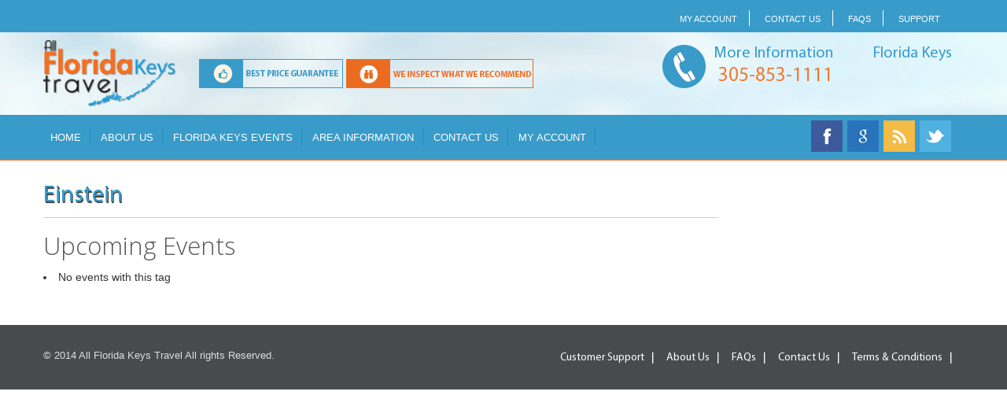

--- FILE ---
content_type: text/html; charset=UTF-8
request_url: https://allfloridakeystravel.com/events/tags/einstein/
body_size: 8366
content:



<!doctype html>
<html>
<head>
    <meta http-equiv="Content-Type" content="text/html; charset=UTF-8">
    <meta name="viewport" content="width=device-width, initial-scale=1.0">
    <title>All Florida Key Travel-</title>
    <meta name="keywords" content="_start_ts"/>
    <meta name="description" content=""/>
    <meta property="og:image" content=""/>
    <link rel="icon" href="https://all-florida-keys-travel-v1692384275.websitepro-cdn.com/wp-content/themes/thewebconz/favicon.gif" type="image/gif" sizes="16x16">
    <!-- Bootstrap -->
    <script src="https://all-florida-keys-travel-v1692384275.websitepro-cdn.com/wp-content/themes/thewebconz/jquery-ui-1.11.2/external/jquery/jquery.js"></script>
    <script src="https://all-florida-keys-travel-v1692384275.websitepro-cdn.com/wp-content/themes/thewebconz/jquery-ui-1.11.2/jquery-ui.js"></script>
    <script src="https://all-florida-keys-travel-v1692384275.websitepro-cdn.com/wp-content/themes/thewebconz/js/hotels/main.js"></script>
    <link rel="stylesheet" href="https://cdnjs.cloudflare.com/ajax/libs/font-awesome/4.3.0/css/font-awesome.css"/>
    <link rel="stylesheet" type="text/css" href="https://all-florida-keys-travel-v1692384275.websitepro-cdn.com/wp-content/themes/thewebconz/css/main.css"/>
    <link rel="stylesheet" type="text/css" href="https://all-florida-keys-travel-v1692384275.websitepro-cdn.com/wp-content/themes/thewebconz/css/footer.css"/>
    <link rel="stylesheet" href="https://all-florida-keys-travel-v1692384275.websitepro-cdn.com/wp-content/themes/thewebconz/style.css" type="text/css">
    <link rel="stylesheet" href="https://all-florida-keys-travel-v1692384275.websitepro-cdn.com/wp-content/themes/thewebconz/bootstrap/bootstrap.css">
    <link rel="stylesheet" href="https://all-florida-keys-travel-v1692384275.websitepro-cdn.com/wp-content/themes/thewebconz/custom-style.css" type="text/css">
    <style type="text/css">
        .blue-back {
            background: #1e52a4;
            border-bottom: #65bb46 3px solid;
        }

        .horizontal-menu li a {
            color: #ffffff;
            border-left: #3765ae 1px solid;
            border-right: #1b4992 1px solid;
        }

        .horizontal-menu li a:hover {
            background: #65bb46;
            border-left: #65bb46 1px solid;
            border-right: #65bb46 1px solid;
        }

        .sub-menu li {
            float: none;
            border-left: #65bb46 3px solid;
        }

        .sub-menu {
            position: absolute;
            background: #1e52a4;
        }

        #mk-footer {
            background: #211E3C !important;
        }

        #sub-footer {
            background-color: #18132E !important;
        }

        
    </style>
    <!-- New Header CSS -->
    <style type="text/css">
        .header_stl {
            background-color: #fff;
            display: block;
            box-shadow: 0 3px 5px 0 #ccc;
            -moz-box-shadow: 0 3px 5px 0 #ccc;
            -webkit-box-shadow: 0 3px 5px 0 #ccc;
            float: left;
            width: 100%;
            margin-bottom: 0px;
        }

        .horizontal-menu li a {
            border: none;
            color: #656565;
            text-shadow: none;
            padding: 30px 9px;
            text-transform: uppercase;
        }

        .horizontal-menu li a:hover {
            border: none;
            color: #fff !important;
            text-shadow: none;
            padding: 30px 9px;
            text-transform: uppercase;
        }

        .active_menu {
            background: #65bb46 !important;
            color: #fff !important;
        }

        .active_menu a {
            color: #fff !important;
        }

        .active_menu a:hover {
            color: #fff !important;
        }

        .user_login a:hover {
            background: #65bb46 !important;
            padding-left: 17px !important;
        }

        .user_login a {
            background-color: #65bb46;
            background: #65bb46;
            border-radius: 2px;
            color: #fff !important;
            font-family: "Oswald", sans-serif !important;
            font-size: 16px !important;
            font-weight: 300;
            margin-top: 10px;
            text-decoration: none;
            font-weight: normal !important;
            padding-left: 10px !important;
            -o-border-radius: 2px;
            -moz-border-radius: 2px;
            -webkit-border-radius: 2px;
            padding: 17px 17px !important;
            margin-left: 5px;
            text-transform: none !important;
        }

        .ve-float-shadow {
            box-shadow: 0 0 1px rgba(0, 0, 0, 0);
            display: inline-block;
            position: relative;
            transform: translateZ(0px);
            transition-duration: 0.3s;
            transition-property: transform;
        }

        .ve-float-shadow::before {
            background: radial-gradient(ellipse at center center, rgba(0, 0, 0, 0.35) 0%, rgba(0, 0, 0, 0) 80%) repeat scroll 0 0 rgba(0, 0, 0, 0);
            content: "";
            height: 10px;
            left: 5%;
            opacity: 0;
            pointer-events: none;
            position: absolute;
            top: 100%;
            transition-duration: 0.3s;
            transition-property: transform, opacity;
            width: 90%;
            z-index: -1;
        }

        .ve-float-shadow:hover, .ve-float-shadow:focus, .ve-float-shadow:active {
            transform: translateY(-5px);
        }

        .ve-float-shadow:hover::before, .ve-float-shadow:focus::before, .ve-float-shadow:active::before {
            opacity: 1;
            transform: translateY(5px);
        }

        .top_bar {
            width: 100%;
            float: left;
            background: #3a3a3a;
            border-top: 1px solid #DDD;
            padding: 10px 0px;
        }

        .customer_support {
            display: inline-block;
            margin-right: 10px;
            background-color: #535151;
            border-radius: 3px;
            color: #fff;
            font-size: 13px;
            font-style: italic;
            padding: 1px 15px 2px 6px;
            -o-border-radius: 3px;
            -moz-border-radius: 3px;
            -webkit-border-radius: 3px;
            display: inline-block;
        }

        .new_element {
            margin: 0px 20px;
            display: inline-block;
        }

        .curr {
            display: inline-block;
            margin: 0px 5px;
        }

        .lang {
            display: inline-block;
            margin: 0px 5px;
        }

        .top_email {
            display: inline-block;
        }

        .top_email a {
            font-size: 13px;
            color: #fff;
        }

        .top_contact {
            font-size: 13px;
            color: #fff;
            display: inline-block;
            line-height: 18px;
        }

        .top_contact span {
            margin-left: 10px;
        }

        .top_stand_left {
            display: inline-block;
            float: left;
        }

        .top_stand_right {
            display: inline-block;
            float: right;
        }

        .stick {
            position: fixed !important;
            top: 0px !important;
        }

        .sa {
            display: none;
        }

        .user_login {
            display: none;
        }

        @media only screen and ( max-width: 1199px ) {

        }

        @media only screen and (min-width: 769px) and (max-width: 1024px) {
            .sa {
                display: block !important;
            }

            .header_stl {
                height: 85px;
            }

            .menu_bars {
                display: block !important;
                float: right;
                position: absolute;
                content: "\f0c9";
                font: normal normal normal 14px/1 FontAwesome;
                top: 18px;
                right: 22%;
                font-size: 345% !important;
            }

            #mobile_menu2 {
                display: none;
                position: fixed;
                top: 125px;
                left: 0;
                right: 0;
                z-index: 9999;
                padding-top: 5px !important;
                width: 100% !important;
            }

            #mobile_menu2 .horizontal-menu li {
                float: none;
                list-style: none;
                background: #333333;
                display: block;
                padding: 2px 10px !important;
                border-bottom: #525252 solid 1px;
                text-align: left;
            }

            #mobile_menu2 .horizontal-menu li a {
                border: 0 !important;
            }

            #mobile_menu2 .horizontal-menu li a:hover {
                background: none;
            }

            #mobile_menu2 .horizontal-menu li:hover {
                background: #65bb46;
            }

            .horizontal-menu li a {
                border: none;
                color: #ffffff;
                text-shadow: none;
                padding: 4px 6px !important;
                text-transform: none;
            }

            .horizontal-menu li a:hover {
                border: none;
                color: #fff !important;
                text-shadow: none;
                padding: 4px 6px !important;
                text-transform: none;
            }

            #mobile_menu2 .horizontal-menu li.user_login {
                display: none !important;
            }

            .stick {
                position: relative !important;
                top: 0px !important;
            }

        }

        @media only screen and ( max-width: 992px ) {
            .sa {
                display: block !important;
            }
        }

        @media only screen and ( max-width: 768px) {
            #mobile_menu2 {
                top: 41px;
                position: absolute;
            }

            .top_stand_left {
                display: block;
                float: none;
                margin: 5px 0px;
                text-align: center;
            }

            .top_stand_right {
                display: block;
                float: none;
                margin: 5px 0px;
                text-align: center;
            }

            .ve-float-shadow:hover::before, .ve-float-shadow:focus::before, .ve-float-shadow:active::before {
                opacity: 1;
                transform: translateY(0px);
            }

            .ve-float-shadow:hover, .ve-float-shadow:focus, .ve-float-shadow:active {
                transform: translateY(0px);
            }

            .horizontal-menu li.user_login a {
                text-align: center;
                padding-left: 0px !important;
            }

            .horizontal-menu li a {
                color: #ffffff !important;
                text-transform: none !important;
            }

            .sa {
                display: none !important;
            }

            .small_bt {
                font-size: 13px !important;
            }

            .ve-float-shadow {
                box-shadow: 0 0 0px rgba(0, 0, 0, 0);
            !important;
            }

            .ve-float-shadow::before {
                box-shadow: 0 0 0px rgba(0, 0, 0, 0);
            !important;
            }

            .user_login a {
                text-align: left;
                background: none !important;
                color: #fff;
                font-size: 13px !important;
                font-family: 'Open Sans', sans-serif !important;
                font-weight: normal !important;
            }

            .horizontal-menu li.user_login a {
                font-size: 14px !important;
                text-align: left !important;
                font-family: 'Open Sans', sans-serif !important;
                margin-left: 5px;
            }

            .ckavl::after, .chngdate::after {
                display: none !important;
            }

            .ckavl {
                margin-right: 15px;
                padding: 10px 15px 11px 20px;
                width: 100%;
                text-align: center;
                margin-bottom: 12px;
            }

            .nw-chk-in, .nw-chk-ot2 {
                width: 100% !important
            }

            .chngdate {
                width: 100%;
                float: left;
                color: #fff;
                margin-left: 0;
                text-align: center;
            }
        }

        @media only screen and ( max-width: 590px ) {
            .top_bar {
                text-align: center;
                line-height: 20px
            }

            .customer_support {
                text-align: center;
                line-height: 20px
            }

            .top_email {
                display: inline-block;
                text-align: center;
                line-height: 20px
            }

            .top_email a {
                text-align: center;
            }

            .top_contact {
                text-align: center;
                clear: both;
                line-height: 20 pxl;
                float: none;
            }

            .top_contact span {
                margin-left: 10px;
                line-height: 20px
            }

            .new_element {
                display: block;
                text-align: center;
                margin: 5px 0px;
                float: none;
            }

            #mobile_menu2 {
                top: 41px;
                position: absolute;
            }

            .top_stand_left {
                display: block;
                float: none;
                margin: 5px 0px;
                text-align: center;
            }

            .top_stand_right {
                display: block;
                float: none;
                margin: 5px 0px;
                text-align: center;
            }

            .ve-float-shadow:hover::before, .ve-float-shadow:focus::before, .ve-float-shadow:active::before {
                opacity: 1;
                transform: translateY(0px);
            }

            .ve-float-shadow:hover, .ve-float-shadow:focus, .ve-float-shadow:active {
                transform: translateY(0px);
            }

            .horizontal-menu li.user_login a {
                font-size: 13px !important;
            }

            .horizontal-menu li.user_login a {
                text-align: center;
                padding-left: 0px !important;
            }

            .small_bt {
                border: 0 !important;
                background: none !important;
                text-align: left;
                font-weight: normal;
                font-family: 'Open Sans', sans-serif;
            }

            .horizontal-menu li a {
                color: #ffffff !important;
                text-transform: none !important;
            }

            .sa {
                display: none !important;
            }

            .ve-float-shadow {
                box-shadow: 0 0 0px rgba(0, 0, 0, 0);
            !important;
            }

            .horizontal-menu li.user_login a {
                font-size: 14px !important;
                text-align: left !important;
                font-family: 'Open Sans', sans-serif !important;
                margin-left: 5px;
            }

            .ve-float-shadow::before {
                box-shadow: 0 0 0px rgba(0, 0, 0, 0);
            !important;
            }

            .ve-float-shadow:hover, .ve-float-shadow:focus, .ve-float-shadow:active {
                transform: translateY(0px);
            }

            .ve-float-shadow:hover::before, .ve-float-shadow:focus::before, .ve-float-shadow:active::before {
                opacity: 1;
                transform: translateY(0px);
            }
        }

        @media only screen and ( max-width: 479px ) {
            .top_bar {
                text-align: center;
                line-height: 20px
            }

            .customer_support {
                text-align: center;
                line-height: 20px
            }

            .top_email {
                display: inline-block;
                text-align: center;
                line-height: 20px
            }

            .top_email a {
                text-align: center;
            }

            .top_contact {
                text-align: center;
                clear: both;
                line-height: 20 pxl;
                float: none;
            }

            .top_contact span {
                margin-left: 10px;
                line-height: 20px
            }

            .new_element {
                display: block;
                text-align: center;
                margin: 5px 0px;
                float: none;
            }

            #mobile_menu2 {
                top: 41px;
                position: absolute;
            }

            .top_stand_left {
                display: block;
                float: none;
                margin: 5px 0px;
                text-align: center;
            }

            .top_stand_right {
                display: block;
                float: none;
                margin: 5px 0px;
                text-align: center;
            }

            .ve-float-shadow:hover::before, .ve-float-shadow:focus::before, .ve-float-shadow:active::before {
                opacity: 1;
                transform: translateY(0px);
            }

            .ve-float-shadow:hover, .ve-float-shadow:focus, .ve-float-shadow:active {
                transform: translateY(0px);
            }

            .horizontal-menu li a {
                color: #ffffff !important;
                text-transform: none !important;
            }

            .sa {
                display: none !important;
            }

            .horizontal-menu li.user_login a {
                font-size: 14px !important;
                text-align: left !important;
                font-family: 'Open Sans', sans-serif !important;
                margin-left: 5px;
            }

            .small_bt {
                border: 0 !important;
                background: none !important;
                text-align: left;
                font-weight: normal;
                font-family: 'Open Sans', sans-serif;
            }

            .ve-float-shadow {
                box-shadow: 0 0 0px rgba(0, 0, 0, 0);
            !important;
            }

            .ve-float-shadow::before {
                box-shadow: 0 0 0px rgba(0, 0, 0, 0);
            !important;
            }

            .ve-float-shadow:hover, .ve-float-shadow:focus, .ve-float-shadow:active {
                transform: translateY(0px);
            }

            .ve-float-shadow:hover::before, .ve-float-shadow:focus::before, .ve-float-shadow:active::before {
                opacity: 1;
                transform: translateY(0px);
            }

            .top_bar {
                display: none !important;
            }

            .srch-bx-tp {
                margin-top: -35px !important;
            }
        }

        @media only screen and (max-width: 359px) {
            .top_bar {
                text-align: center;
                line-height: 20px
            }

            .customer_support {
                text-align: center;
                line-height: 20px
            }

            .top_email {
                display: inline-block;
                text-align: center;
                line-height: 20px
            }

            .top_email a {
                text-align: center;
            }

            .top_contact {
                text-align: center;
                clear: both;
                line-height: 20 pxl;
                float: none;
            }

            .top_contact span {
                margin-left: 10px;
                line-height: 20px
            }

            .new_element {
                display: block;
                text-align: center;
                margin: 5px 0px;
                float: none;
            }

            #mobile_menu2 {
                top: 41px;
                position: absolute;
            }

            .top_stand_left {
                display: block;
                float: none;
                margin: 5px 0px;
                text-align: center;
            }

            .top_stand_right {
                display: block;
                float: none;
                margin: 5px 0px;
                text-align: center;
            }

            .ve-float-shadow:hover::before, .ve-float-shadow:focus::before, .ve-float-shadow:active::before {
                opacity: 1;
                transform: translateY(0px);
            }

            .ve-float-shadow:hover, .ve-float-shadow:focus, .ve-float-shadow:active {

            transform:

        translateY(0px.top_bar {
                        position: fixed;
                    }

            #mobile_menu2 {
                position: absolute;
            }

            .horizontal-menu li a {
                color: #ffffff !important;
                text-transform: none !important;
                text-align: left;
                font-weight: normal;
            }

            .sa {
                display: none !important;
            }

            .small_bt {
                border: 0 !important;
                background: none !important;
                text-align: left;
                font-weight: normal;
                font-family: 'Open Sans', sans-serif;
            }

            .user_login a {
                text-align: left;
                background: none !important;
                color: #fff;
                font-size: 13px !important;
                font-family: 'Open Sans', sans-serif !important;
                font-weight: normal !important;
            }

            .horizontal-menu li.user_login a {
                font-size: 14px !important;
                text-align: left !important;
                font-family: 'Open Sans', sans-serif !important;
                margin-left: 5px;
            }

            .ve-float-shadow {
                box-shadow: 0 0 0px rgba(0, 0, 0, 0);
            !important;
            }

            .ve-float-shadow::before {
                box-shadow: 0 0 0px rgba(0, 0, 0, 0);
            !important;
            }

            .ve-float-shadow:hover, .ve-float-shadow:focus, .ve-float-shadow:active {
                transform: translateY(0px) !important;
            }

            .ve-float-shadow:hover::before, .ve-float-shadow:focus::before, .ve-float-shadow:active::before {
                opacity: 1;
                transform: translateY(0px) !important;
            }
        }

        .submenu li a {
            padding: 10px 10px !important;
        }
    </style>

    
    <script>
        var a = 1;
        $(function () {
            $(".background_opa").click(function () {
                $(".background_opa").fadeOut();
                $(".search-tabs").fadeOut();
            });

            $(".pop_hdr_c_b").click(function () {
                $(".background_opa").fadeOut();
                $(".search-tabs").fadeOut();
            })

            $(".show_di_con").click(function () {
                $(".show_hide").toggle("slow", function () {
                    // Animation complete.
                });
            });

            
            $(function () {
                                                $(".horizontal-menu li:last").after('<li class="user_login"><a href="https://allfloridakeystravel.com/login/">My Account</a></li>');
                
                $("#datepicker").datepicker({
                    minDate: 0,
                    numberOfMonths: [1, 2],
                    beforeShowDay: function (date) {
                        var date1 = $.datepicker.parseDate($.datepicker._defaults.dateFormat, $("#Cri_DateFrom").val());
                        var date2 = $.datepicker.parseDate($.datepicker._defaults.dateFormat, $("#Cri_DateTo").val());
                        return [true, date1 && ((date.getTime() == date1.getTime()) || (date2 && date >= date1 && date <= date2)) ? "dp-highlight" : ""];
                    },
                    onSelect: function (dateText, inst) {
                        var date1 = $.datepicker.parseDate($.datepicker._defaults.dateFormat, $("#Cri_DateFrom").val());
                        var date2 = $.datepicker.parseDate($.datepicker._defaults.dateFormat, $("#Cri_DateTo").val());
                        if (!date1 || date2) {
                            $("#Cri_DateFrom").val(dateText);
                            $("#Cri_DateTo").val("");
                            $(this).datepicker();
                        } else {
                            $("#Cri_DateTo").val(dateText);
                            $(this).datepicker();
                        }
                    }
                });
            });
        });

        <!-- RESET -->
        function resetall(typ) {
            location.reload();
        }

    </script>

    <script>
            </script>
    <script>
        function sendSubscribe() {
            var email = document.subscribe_frm.subscribe_email.value;
            var reg = /^([A-Za-z0-9_\-\.])+\@([A-Za-z0-9_\-\.])+\.([A-Za-z]{2,4})$/;
            if (email == '') {
                alert("Field Email Address cannot be left blank.");
                document.subscribe_frm.subscribe_email.focus();
                return false;
            }
            else if (reg.test(email) == false) {
                alert("Please enter a valid Email Address.");
                document.subscribe_frm.subscribe_email.focus();
                return false;
            }
            else {
                $.ajax({
                    type: "POST",
                    url: document.getElementById("siteurl_Template").value + "/custom_ajax.php",
                    data: "action=subscribeUser&email=" + document.getElementById("subscribe_email").value,
                    success: function (data) {
                        if (data == 1) {
                            var msg = 'Your request has been successfully submited, Please check your email';
                        }
                        else {
                            var msg = 'This email is already subscribed';
                        }
                        $('#subs_response').html(msg);
                    }
                })
            }
        }


        <!-- Language Currency Switure -->

        $(function () {
            $('.changeCurrecy li').click(function () {
                var currency = $(this).attr('rel');
                var currsym = $(this).attr('currsym');
                $('#dCurrency').html(currsym + ' ' + currency);
                $('#currency').val(currency);
                
            });


            $('#lang_selects li').click(function () {
                var rellink = $(this).attr('rellink');
                var lang = $(this).attr('lang');
                $('#lang').val(lang);
                                window.location.href = rellink;
                            });
        })

    </script>


    <script type="text/javascript">
        $(document).ready(function () {
            var s = $("#sticker");
            var pos = s.position();
            $(window).scroll(function () {
                var windowpos = $(window).scrollTop();

                if (windowpos >= pos.top) {
                    s.addClass("stick1");
                } else {
                    s.removeClass("stick1");
                }
            });
        });
    </script>

    <style type="text/css">
        #wpadminbar {
            display: none;
        }

        .wrapper-dropdown-3 {
            /* Size and position */
            position: relative;

            margin: 0 auto;
            padding: 0px 10px;
            /* Styles */
            cursor: pointer;
            outline: none;
            /* Font settings */

        }

        .wrapper-dropdown-3:after {
            content: "";
            width: 0;
            height: 0;
            position: absolute;
            right: 15px;
            top: 50%;
            margin-top: -3px;

        }

        .wrapper-dropdown-3 .dropdown {
            /* Size & position */
            position: absolute;
            top: 160%;
            left: -70px;
            right: 0;
            /* Styles */
            background: white;
            border-radius: inherit;
            border: 1px solid rgba(0, 0, 0, 0.17);
            box-shadow: 0 0 5px rgba(0, 0, 0, 0.1);
            font-weight: normal;
            -webkit-transition: all 0.5s ease-in;
            -moz-transition: all 0.5s ease-in;
            -ms-transition: all 0.5s ease-in;
            -o-transition: all 0.5s ease-in;
            transition: all 0.5s ease-in;
            list-style: none;

            /* Hiding */
            opacity: 0;
            pointer-events: none;
            width: 200px;
            z-index: 30000;
            border: 12px solid #67bb48;
            -webkit-border-radius: 6px;
            -moz-border-radius: 6px;
            border-radius: 6px;
        }

        .wrapper-dropdown-3 .dropdown:after {
            content: "";
            width: 0;
            height: 0;
            position: absolute;
            bottom: 100%;
            right: 48%;
            border-width: 0 12px 12px 12px;
            border-style: solid;
            border-color: #fff transparent;
            top: -24px;
        }

        .wrapper-dropdown-3 .dropdown:before {
            content: "";
            width: 0;
            height: 0;
            position: absolute;
            bottom: 100%;
            right: 48%;
            border-width: 0 14px 14px 14px;
            border-style: solid;
            border-color: rgba(0, 0, 0, 0.1) transparent;
            top: -24px;
        }

        .wrapper-dropdown-3 .dropdown li a {
            display: block;
            padding: 10px;
            text-decoration: none;
            color: #656565;
            border-bottom: 1px dotted #656565;
            box-shadow: inset 0 1px 0 rgba(255, 255, 255, 1);
            -webkit-transition: all 0.3s ease-out;
            -moz-transition: all 0.3s ease-out;
            -ms-transition: all 0.3s ease-out;
            -o-transition: all 0.3s ease-out;
            transition: all 0.3s ease-out;
        }

        .wrapper-dropdown-3 .dropdown li i {
            float: left;
            color: inherit;
            margin-right: 7px;
        }

        .icon-flag {
            background: #67bb48;
            height: 20px;
            width: 30px;
            display: inline-block;
        }

        .wrapper-dropdown-3 .dropdown li:first-of-type a {
            border-radius: 7px 7px 0 0;
        }

        .wrapper-dropdown-3 .dropdown li:last-of-type a {
            border: none;
            border-radius: 0 0 7px 7px;
        }

        /* Hover state */

        .wrapper-dropdown-3 .dropdown li:hover a {
            background: #f3f8f8;
        }

        /* Active state */

        .wrapper-dropdown-3.active .dropdown {
            opacity: 1;
            pointer-events: auto;
        }

        .dropdown span {
            display: block;
            color: #fff;
            text-align: center;
            padding: 0px 0px 7px 0px;
            background: #67bb48;
            margin-top: -3px;
        }

        /* No CSS3 support */

        .no-opacity .wrapper-dropdown-3 .dropdown,
        .no-pointerevents .wrapper-dropdown-3 .dropdown {
            display: none;
            opacity: 1; /* If opacity support but no pointer-events support */
            pointer-events: auto; /* If pointer-events support but no pointer-events support */
        }

        .no-opacity .wrapper-dropdown-3.active .dropdown,
        .no-pointerevents .wrapper-dropdown-3.active .dropdown {
            display: block;
        }
    </style>
    <script type="text/javascript">
        function DropDown(el) {
            this.dd = el;
            this.placeholder = this.dd.children('span');
            this.opts = this.dd.find('ul.dropdown > li');
            this.val = '';
            this.index = -1;
            this.initEvents();
        }
        DropDown.prototype = {
            initEvents: function () {
                var obj = this;

                obj.dd.on('click', function (event) {
                    $(this).toggleClass('active');
                    return false;
                });

                obj.opts.on('click', function () {
                    var opt = $(this);
                    obj.val = opt.text();
                    obj.index = opt.index();
                    obj.placeholder.text(obj.val);
                });
            },
            getValue: function () {
                return this.val;
            },
            getIndex: function () {
                return this.index;
            }
        }

        $(function () {

            var dd = new DropDown($('#dd'));

            $(document).click(function () {
                // all dropdowns
                $('.wrapper-dropdown-3').removeClass('active');
            });

        });

    </script>
    <script>
        $(document).ready(function () {
            $(".fa-bars").click(function () {
                $("#mobile_menu2").slideToggle();
            });
        });
    </script>

</head>
<body>


<div class="header_top hidden-xs">
    <div class="container">
        <div class="row">
            <div class="col-md-12">
                <div class="mobile-top">
                    <a class="top_mobile_menu_style"></a>
                    <div class="menu-top_right-container"><ul id="menu-top_right" class="menu"><li id="menu-item-555" class="menu-item menu-item-type-post_type menu-item-object-page menu-item-555"><a href="https://allfloridakeystravel.com/dashboard/">My Account</a></li>
<li id="menu-item-492" class="menu-item menu-item-type-post_type menu-item-object-page menu-item-492"><a href="https://allfloridakeystravel.com/contact-us/">Contact us</a></li>
<li id="menu-item-493" class="menu-item menu-item-type-post_type menu-item-object-page menu-item-493"><a href="https://allfloridakeystravel.com/faqs/">FAQs</a></li>
<li id="menu-item-570" class="menu-item menu-item-type-custom menu-item-object-custom menu-item-570"><a href="https://www.allfloridakeystravel.com/customer-support/">Support</a></li>
</ul></div>                </div>
                <div class="header_last">
                    <div class="menu-top_right-container"><ul id="menu-top_right-1" class="menu"><li class="menu-item menu-item-type-post_type menu-item-object-page menu-item-555"><a href="https://allfloridakeystravel.com/dashboard/">My Account</a></li>
<li class="menu-item menu-item-type-post_type menu-item-object-page menu-item-492"><a href="https://allfloridakeystravel.com/contact-us/">Contact us</a></li>
<li class="menu-item menu-item-type-post_type menu-item-object-page menu-item-493"><a href="https://allfloridakeystravel.com/faqs/">FAQs</a></li>
<li class="menu-item menu-item-type-custom menu-item-object-custom menu-item-570"><a href="https://www.allfloridakeystravel.com/customer-support/">Support</a></li>
</ul></div>                </div>
            </div>
            <div class="clearfix"></div>
        </div>
    </div>
</div>
<div class="inner_header">
    <div class="container">
        <div class="row">
            <div class="col-md-2">
                <a href="https://allfloridakeystravel.com" class="logo"><img
                        src="https://all-florida-keys-travel-v1692384275.websitepro-cdn.com/wp-content/themes/thewebconz/images/inner_logo.png" width="176" height="88"></a>
            </div>
<!--            <div class="col-md-2 hidden-sm hidden-xs">-->
<!---->
<!--                <a class="header_link"><img src="--><!--/images/best_price_inn.png"-->
<!--                                            width="183" height="37"></a>-->
<!---->
<!--            </div>-->
<!--            <div class="col-md-2 hidden-sm hidden-xs">-->
<!---->
<!--                <a class="header_link"><img src="--><!--/images/recommend_inn.png"-->
<!--                                            width="238" height="37"></a>-->
<!--            </div>-->
            <div class="col-md-5 hidden-sm hidden-xs">

                                <a class="header_link"><img src="https://all-florida-keys-travel-v1692384275.websitepro-cdn.com/wp-content/themes/thewebconz/images/best_price_inn.png"
                                                            width="183" height="37"></a>
                                <a class="header_link"><img src="https://all-florida-keys-travel-v1692384275.websitepro-cdn.com/wp-content/themes/thewebconz/images/recommend_inn.png"
                                                            width="238" height="37"></a>

            </div>
            <div class="col-sm-5">
                <div class="header_con">
                    <ul>
                        <li class="mobile">
                            <h3>More Information</h3>
                            <h4>305-853-1111 </h4>
                        </li>
                        <li class="weather">
                            <h3>Florida Keys </h3>
                            <!--
                            <!--								<h5>Saturday February 12th</h5>-->
                            <!--								<h4>+87� F</h4>-->
                        </li>
                    </ul>
                </div>
            </div>
        </div>
    </div>
</div>
<!--	header-->

<div class="menu_main">
    <div class="container">
        <div class="row">
            <div class="col-md-8">
                <div class="home_nav">
                    <div class="large_menu"><div class="menu-main_nav-container"><ul id="menu-main_nav" class="menu"><li id="menu-item-496" class="menu-item menu-item-type-post_type menu-item-object-page menu-item-home menu-item-496"><a href="https://allfloridakeystravel.com/">Home</a></li>
<li id="menu-item-497" class="menu-item menu-item-type-post_type menu-item-object-page menu-item-497"><a href="https://allfloridakeystravel.com/about-us/">About Us</a></li>
<li id="menu-item-700" class="menu-item menu-item-type-post_type menu-item-object-page menu-item-700"><a href="https://allfloridakeystravel.com/events/categories/">Florida Keys Events</a></li>
<li id="menu-item-502" class="menu-item menu-item-type-post_type menu-item-object-page menu-item-502"><a href="https://allfloridakeystravel.com/information/">Area Information</a></li>
<li id="menu-item-499" class="menu-item menu-item-type-post_type menu-item-object-page menu-item-499"><a href="https://allfloridakeystravel.com/contact-us/">Contact Us</a></li>
<li id="menu-item-550" class="menu-item menu-item-type-post_type menu-item-object-page menu-item-550"><a href="https://allfloridakeystravel.com/dashboard/">My Account</a></li>
</ul></div></div>
                    <div class="mobile_menu">
                        <a class="mobile_menu_style">menu</a>
                        <div class="menu-main_nav-container"><ul id="menu-main_nav-1" class="menu"><li class="menu-item menu-item-type-post_type menu-item-object-page menu-item-home menu-item-496"><a href="https://allfloridakeystravel.com/">Home</a></li>
<li class="menu-item menu-item-type-post_type menu-item-object-page menu-item-497"><a href="https://allfloridakeystravel.com/about-us/">About Us</a></li>
<li class="menu-item menu-item-type-post_type menu-item-object-page menu-item-700"><a href="https://allfloridakeystravel.com/events/categories/">Florida Keys Events</a></li>
<li class="menu-item menu-item-type-post_type menu-item-object-page menu-item-502"><a href="https://allfloridakeystravel.com/information/">Area Information</a></li>
<li class="menu-item menu-item-type-post_type menu-item-object-page menu-item-499"><a href="https://allfloridakeystravel.com/contact-us/">Contact Us</a></li>
<li class="menu-item menu-item-type-post_type menu-item-object-page menu-item-550"><a href="https://allfloridakeystravel.com/dashboard/">My Account</a></li>
</ul></div>                    </div>
                    <!--          mobile_menu-->
                </div>
            </div>
            <div class="col-md-4">
                <div class="social">
                    <ul>
                        <li><a href="https://www.facebook.com/floridakeystravel/" target="_blank"><img
                                    src="https://all-florida-keys-travel-v1692384275.websitepro-cdn.com/wp-content/themes/thewebconz/images/fb.png" width="40" height="40"></a>
                        </li>
                        <li><a href="#"><img src="https://all-florida-keys-travel-v1692384275.websitepro-cdn.com/wp-content/themes/thewebconz/images/plus.png" width="40"
                                             height="40"></a></li>
                        <li><a href="#"><img src="https://all-florida-keys-travel-v1692384275.websitepro-cdn.com/wp-content/themes/thewebconz/images/rss.png" width="40"
                                             height="40"></a></li>
                        <li><a href="#"><img src="https://all-florida-keys-travel-v1692384275.websitepro-cdn.com/wp-content/themes/thewebconz/images/twitter.png" width="40"
                                             height="40"></a></li>

                    </ul>
                </div>
            </div>
        </div>
    </div>
</div>

<input type="hidden" name="siteurl_Template" id="siteurl_Template" value="https://allfloridakeystravel.com/wp-content/themes/thewebconz"/>
<input type="hidden" name="siteurl" id="siteurl" value="https://allfloridakeystravel.com"/>
<input type="hidden" name="currency" id="currency" value="USD"/>
<input type="hidden" name="lang" id="lang" value="en"/>
<input type="hidden" name="Cri_language" id="Cri_language" value="en_US"/>
<input type="hidden" name="fb_appId" id="fb_appId" value="638087052951972"/>
<input type="hidden" name="trip_advisor_rating" id="trip_advisor_rating"
       value="TripAdvisor Rating"/>
<input type="hidden" name="book_now_button_caption" id="book_now_button_caption"
       value="Book Now"/>
<input type="hidden" name="Hotel_Information_per_room_night" id="Hotel_Information_per_room_night"
       value="per room / night"/>
<input type="hidden" name="eanvsexpedia_destination_lookup" id="eanvsexpedia_destination_lookup"
       value=""/>
    <input type="hidden" name="isHomePage" id="isHomePage" value="No"/>
<style type="text/css">
.ui-datepicker {
	width:46em!important;
}
.mk-blog-classic-item {
	margin-bottom: 50px;
	border: 1px solid #eee;
	overflow: hidden;
	position: relative;
	width: 100%;
	background-color: #fff;
}
.mk-blog-classic-item .mk-blog-meta, .mk-blog-modern-item .mk-blog-meta {
	padding: 40px;
	float:left;
	margin-top:10px;
}
.imagebox {
	position: relative;
	float: left;
}
.mk-classic-comments span {
	background-color: #f97352!important;
}
.mk-blog-author {
	float: left;
}
.mk-blog-classic-item .mk-readmore {
	letter-spacing: 1px;
	text-transform: uppercase;
	position: absolute;
	right: 30px;
	bottom: 25px;
}
.searchform {
	position: relative;
}

.searchform .text-input {
	margin: 0;
	padding: 12px 28px 12px 15px !important;
	width: 100% !important;
	border: 2px solid rgba(0, 0, 0, .12) !important;
}
.searchform .mk-icon-search {
	position: absolute !important;
	top: 13px !important;
	right: 14px !important;
	font-size: 16px !important;
 filter: alpha(opacity=@opacity * 100)!important;
	-moz-opacity: 40!important;
	-khtml-opacity: 40!important;
	opacity: 40!important;
	opacity: .4!important;
}
.searchform .search-button {
	position: absolute!important;
	top: 0!important;
	left: 0!important;
	display: block!important;
	width: 100%!important;
	height: 100%!important;
	outline: 0!important;
	border: none!important;
	background-color: transparent!important;
}
#sidebar h6 {
	font-size:16px;
	margin-bottom: 15px;
	font-family: 'Open Sans', sans-serif;
  font-weight: 400;
}
#sidebar {
	padding: 16px;
}
#wp-calendar tbody td {   padding: 12px 2px !important; }
.search-tabs-abs { position:static !important; width:auto !important; }
.search-tabs-bg>.tabbable >.tab-content>.tab-pane { padding:0px !important; box-shadow: 0px rgba(0, 0, 0, .15) !important; }
.search-tabs-abs {   max-width: 288px!important; }
.search-tabs-bg>.tabbable >.tab-content>.tab-pane { 0px rgba(0, 0, 0, .15); }
#search-TB { width: 247px  !important; float:left !important; }
.mt30 { margin-top:10px !important; }
.tab-pane1 h2 {
  font-family: 'Open Sans', sans-serif;
  font-size: 22px;
  font-weight: 300;
}
.container, .container-fluid {   padding-left: 0px !important; }
.bestadvice {   margin-top: 19px; }
.bk-dmst-txt { border-bottom: #ccc 1px dotted;
  padding-bottom: 10px;
  margin-bottom: 10px;}
</style>
<link rel="stylesheet" href="https://all-florida-keys-travel-v1692384275.websitepro-cdn.com/wp-content/themes/thewebconz/bootstrap/bootstrap.css">
<link rel="stylesheet" href="https://all-florida-keys-travel-v1692384275.websitepro-cdn.com/wp-content/themes/thewebconz/bootstrap/styles.css">
<link rel="stylesheet" href="https://all-florida-keys-travel-v1692384275.websitepro-cdn.com/wp-content/themes/thewebconz/bootstrap/mystyles.css">
<link rel="stylesheet" href="//maxcdn.bootstrapcdn.com/font-awesome/4.3.0/css/font-awesome.min.css">
<script language="javascript" type="text/javascript" src="https://all-florida-keys-travel-v1692384275.websitepro-cdn.com/wp-content/themes/thewebconz/js/hotels/core.js"></script>
<link rel="stylesheet" href="https://all-florida-keys-travel-v1692384275.websitepro-cdn.com/wp-content/themes/thewebconz/css/noton.css" type="text/css">
<style type="text/css"></style>

<div class="inner_body">
	<div class="container">
		<div class="row">
			<div class="col-sm-9">

									<h2 class="title">Einstein</h2>
					<p><h3>Upcoming Events</h3><li>No events with this tag</li></p>

				
			</div>
			<div class="col-sm-3">

				<div class="inner_fb">
									</div>
<!--				<div class="Special">-->
<!--					<h2>Special Offer</h2>-->
<!--					<img src="--><!--/images/sepial_offer.png" width="270" height="201" />-->
<!--					<div class="special_post">-->
<!--						<h2>Key West B&amp;B</h2>-->
<!--						<p>Lorem ipsum dolor sit amet, consetetur sadipscing elitr, sed diam nonumy eirmod tempor invidunt ut labore et dolore </p>-->
<!--						<img src="--><!--/images/prices.png" width="270" height="65" />-->
<!--					</div>-->
<!--				</div>-->
<!---->
<!--				<div class="Location">-->
<!--					<h2>Location Map</h2>-->
<!--					<img src="--><!--/images/map.png" width="268" height="249" />-->
<!--				</div>-->

			</div>
		</div>
	</div>
</div>
<div class="clear"></div>

<div class="footer">
  <div class="container">
    <div class="row">
      <div class="col-md-4">

        <p>© 2014 All Florida Keys Travel All rights Reserved.</p>

      </div>
      <div class="col-md-8">

        <div class="footer_nav">
          <div class="menu-footer-menu-container"><ul id="menu-footer-menu" class="menu"><li id="menu-item-425" class="menu-item menu-item-type-post_type menu-item-object-page menu-item-425"><a href="https://allfloridakeystravel.com/customer-support/">Customer Support</a></li>
<li id="menu-item-426" class="menu-item menu-item-type-post_type menu-item-object-page menu-item-426"><a href="https://allfloridakeystravel.com/about-us/">About Us</a></li>
<li id="menu-item-428" class="menu-item menu-item-type-post_type menu-item-object-page menu-item-428"><a href="https://allfloridakeystravel.com/faqs/">FAQs</a></li>
<li id="menu-item-427" class="menu-item menu-item-type-post_type menu-item-object-page menu-item-427"><a href="https://allfloridakeystravel.com/contact-us/">Contact Us</a></li>
<li id="menu-item-599" class="menu-item menu-item-type-post_type menu-item-object-page menu-item-599"><a href="https://allfloridakeystravel.com/terms-conditions/">Terms &#038; Conditions</a></li>
</ul></div>        </div>

      </div>
    </div>
  </div>
</div>

<div class="background_opa_msg"></div>
<div class="background_opa"></div>
<script src="https://all-florida-keys-travel-v1692384275.websitepro-cdn.com/wp-content/themes/thewebconz/js/tinynav.js"></script>
<script>
   $( document ).ready(function() {

      // TinyNav.js 1
      $('#nav').tinyNav({
        active: 'current_page_item'
      });
$(".fa-bars").click(function(){
    $("#mobile_menu").slideToggle();
});  
    });
	
  </script>
<style>
.form-group .form-control {    display: inline-block!important;}.form-group .form-control {    width: 90% !important;}.pac-logo::after{background-image:none!important}
</style>
<script type="text/javascript" src="//maps.googleapis.com/maps/api/js?sensor=false&libraries=places"></script>
<script type="text/javascript">
        google.maps.event.addDomListener(window, "load", function () {
																 
			/*var places = new google.maps.places.Autocomplete((document.getElementById('search-TB')),{
		    types: ['geocode'],
		 	 componentRestrictions: {country: 'IN'}//UK only   
	 		 });*/
			 
			var places = new google.maps.places.Autocomplete((document.getElementById("search-TB")));
            google.maps.event.addListener(places, "place_changed", function () {
                var place = places.getPlace();
                var address = place.formatted_address;
			
                var latitude = place.geometry.location.lat();
                var longitude = place.geometry.location.lng();
				document.getElementById("cur_rent_lat").value = latitude;
  				document.getElementById("cur_rent_lon").value = longitude;
				$("[name=start]").focus();
				pos_id1 = latitude;
				pos_id2 = longitude;
				$("#search-TB").attr("data-linkvalue","?cityCode=AREA-"+pos_id1+pos_id2+"|cities|"+address);
								
            });		 
       });
		
	  $("input#search-TB").focusin(function () {
		$(document).keypress(function (e) {
			if (e.which == 13) { 
			  e.preventDefault();
			  var firstResult = $(".pac-container .pac-item:first").text();
			  var firstResultName='';
              if($(".pac-container .pac-item:first span:eq(3)").text() == "")
                  firstResultName = $(".pac-container .pac-item:first .pac-item-query").text();
              else
                 firstResultName = $(".pac-container .pac-item:first .pac-item-query").text() + ", " + $(".pac-container .pac-item:first span:eq(3)").text();                
				
				var geocoder = new google.maps.Geocoder();
				geocoder.geocode({"address":firstResult }, function(results, status) {
					if (status == google.maps.GeocoderStatus.OK) {
						var lat = results[0].geometry.location.lat(),
							lng = results[0].geometry.location.lng(),
							placeName = results[0].address_components[0].long_name,
							latlng = new google.maps.LatLng(lat, lng);
							$(".pac-container .pac-item:first").addClass("pac-selected");
							$(".pac-container").css("display","none");
							$("#search-TB").val(firstResultName);
							//$(".pac-container").css("visibility","hidden");
							document.getElementById("cur_rent_lat").value = lat;
  				            document.getElementById("cur_rent_lon").value = lng;
							
							$("[name=start]").focus();
							pos_id1 = lat;
							pos_id2 = lng;
							$("#search-TB").attr("data-linkvalue","?cityCode=AREA-"+pos_id1+pos_id2+"|cities|Current Location");
					}
				});
			
			}
		});
	});	

</script>
</body></html>

--- FILE ---
content_type: text/css
request_url: https://all-florida-keys-travel-v1692384275.websitepro-cdn.com/wp-content/themes/thewebconz/css/main.css
body_size: 12182
content:
@import url(//fonts.googleapis.com/css?family=Open+Sans:700,400,300,300italic);
 @charset "utf-8";
/* CSS Document */
* {
	margin:0;
	padding:0;
}
html {
	height:100%;
}
body {
	margin:0px;
	padding:0px;
	font-family: 'Open Sans', sans-serif;
	font-size:13px;
	color:#666;
}
.clear {
	clear:both;
}
img a { border:0px; }
a {
	text-decoration:none;
}
a:hover {
	text-decoration:none;
}
.fw {
}
.max-1000 {
	width:1130px;
	margin:0px auto;
}
.fl {
	float:left;
}
.fr {
	float:right;
}

.fc {
	float:none;
	text-align:center;
}
.padding_10_0 {
	padding:10px 0px;
}
.book_online {
	color: #666;
	display: block;
	float: right;
	font-family: 'Open Sans', sans-serif;
	font-size: 18px;
	font-weight: 300;
	margin-right: 20px;
	position: relative;
	text-align: left;
	top: 15px;
	line-height:20px;
}
.book_online img {
	display: block;
	float: left;
	margin-right: 10px;
}
.book_online span {
	color: #fe6700;
	font-family: 'Open Sans', sans-serif;
	font-size: 17px;
	font-weight: bold;
	text-decoration: none;
}
.blue-back {
	margin-top:15px;
	background: #1e52a4;
	border-bottom:#65bb46 3px solid;
}
.horizontal-menu {
	margin:0px;
	padding:0px;
}
.horizontal-menu li {
	float:left;
	list-style:none;
}
.horizontal-menu li a {
	padding : 10px 10px;
	display:block;
	font-family: 'Open Sans', sans-serif;
	font-size:13px;
	color:#FFF;
	border-left:#3765ae 1px solid;
	border-right:#1b4992 1px solid;
	text-shadow: 1px 1px #000;
}
.horizontal-menu li:hover .sub-menu{
        display: block; /* display the dropdown */
    }
.sub-menu { position:absolute; background:#65bb46;  -webkit-box-shadow: -4px 0px 29px -8px rgba(0,0,0,0.34);
-moz-box-shadow: -4px 0px 29px -8px rgba(0,0,0,0.34);
box-shadow: -4px 0px 29px -8px rgba(0,0,0,0.34); display:none; min-width: 222px;}
.sub-menu li { float:none; border-left:#65bb46 3px solid;  }
.sub-menu li a{ padding:8px 9px;}
.horizontal-menu-active {
	background:#65bb46;
}
.back-banner {
	height:441px;
}
.opacity_black_06 {
	/*background:#000;
	opacity:0.7;*/
	height:441px;
}
.opacity_black_background {
	background:url(../images/back-black-pixel.png);
	opacity:0.3;
	height:441px;
}
.banner_text1 {
	position:absolute;
	z-index:10;
	font-family: 'Open Sans', sans-serif;
	font-size:60px;
	color:#FFF;
	padding:30px 0px;
	width:1130px;
	text-align:center;
	text-shadow: 2px 2px #000;
	margin-top: 40px;
}
.banner_text2 {
	position:absolute;
	z-index:10;
	font-family: 'Open Sans', sans-serif;
	font-size:18px;
	color:#FFF;
	padding:30px 0px;
	width:1130px;
	text-align:center;
	text-shadow: 2px 2px #000;
	margin-top:130px;
}
.banner_text3 {
	position:absolute;
	z-index:10;
	font-family: 'Open Sans', sans-serif;
	font-size:14px;
	color:#FFF;
	padding:30px 0px;
	width:1000px;
	text-align:center;
	margin-top:190px;
}
.home_search_wrap {
	padding: 8px 20px 20px;
	white-space: nowrap;
	position: relative;
	border-radius: 9px;
	margin-left: 167px;
}
.home_search_left {
	float: left;
	margin-right: 0;
	width: 536px;
	height: 50px;
	border-radius: 5px;
	position: relative;
}
.h-search {
	width:100%;
	outline:none;
	font-size:16px;
	padding: 15px 10px 15px 20px !important;
	border: none;
	border-radius: 5px;
	color: #4e689c;
	border: #4e689c 1px solid;
}
.dates {
	float:right;
	text-align: center;
	color: #939291;
	display: inline-block;
	cursor: pointer;
	font-size:14px;
	padding: 15px 20px 15px 0;
}
#formSubmit {
	width: 160px;
	border: none;
	margin-left: 60px;
	font: 700 18px/50px "Open Sans Condensed", Arial, Helvetica, sans-serif;
	text-transform: uppercase;
	color: #fff;
	position: relative;
	border-radius: 5px;
	font: 700 15px/50px "Open Sans Condensed", Arial, Helvetica, sans-serif;
	text-shadow: 0px 1px 0 rgba(64, 37, 0, .25);
	cursor: pointer;
	background: -moz-linear-gradient(top, #f4b553 0%, #ee932d 100%)!important; 
	background: -webkit-gradient(linear, left top, left bottom, color-stop(0%, #f4b553), color-stop(100%, #ee932d))!important; 
	background: -webkit-linear-gradient(top, #f4b553 0%, #ee932d 100%)!important ;
	background: -o-linear-gradient(top, #f4b553 0%, #ee932d 100%)!important;
	background: -ms-linear-gradient(top, #f4b553 0%, #ee932d 100%)!important;
	background: linear-gradient(to bottom, #f4b553 0%, #ee932d 100%)!important;
filter: progid:DXImageTransform.Microsoft.gradient( startColorstr='#f4b553', endColorstr='#ee932d', GradientType=0 )!important;
	top: 0;
	outline: none;
	float: left;
	display:block;
}
.ui-slider {
	position: relative;
	text-align: left;
}
.ui-slider .ui-slider-handle {
	position: absolute;
	z-index: 2;
	width: 1.2em;
	height: 1.2em;
	cursor: default;
	-ms-touch-action: none;
	touch-action: none;
}
.ui-slider .ui-slider-range {
	position: absolute;
	z-index: 1;
	font-size: .7em;
	display: block;
	border: 0;
	background-position: 0 0;
}

/* support: IE8 - See #6727 */
.ui-slider.ui-state-disabled .ui-slider-handle,
.ui-slider.ui-state-disabled .ui-slider-range {
	filter: inherit;
}

.ui-slider-horizontal {
	height: .5em;
}
.ui-slider-horizontal .ui-slider-handle {
	top: -.9em;
	margin-left: -.6em;
}
.ui-slider-horizontal .ui-slider-range {
	top: 0;
	height: 100%;
}
.ui-slider-horizontal .ui-slider-range-min {
	left: 0;
}
.ui-slider-horizontal .ui-slider-range-max {
	right: 0;
}

.ui-slider-vertical {
	width: .8em;
	height: 100px;
}
.ui-slider-vertical .ui-slider-handle {
	left: -.9em;
	margin-left: 0;
	margin-bottom: -.6em;
}
.ui-slider-vertical .ui-slider-range {
	left: 0;
	width: 100%;
}
.ui-slider-vertical .ui-slider-range-min {
	bottom: 0;
}
.ui-slider-vertical .ui-slider-range-max {
	top: 0;
}
.ui-sortable-handle {
	-ms-touch-action: none;
	touch-action: none;
}
.slogendiv {
	width:100%;
	padding-top:30px;
}
.ui-autocomplete {
	background: #FFF !important;
	width: 758px !important;
	z-index: 1000;
	position: absolute;
	cursor: default;
}
.ui-widget-content {
	/* background: #205880;
	border-color: #07243d; */
}
.ui-autocomplete-category {
	list-style:none;
}
.ui-menu-item {
	padding: 9px 20px;
	background: #ebe8eb;
	border-bottom: 1px solid #d2d2d2;
	border-top: 1px solid #f2f2f2;
	display: block;
	cursor: pointer;
	color: #000;
}
.cry_dates_box {
	color: #939291;
	display: inline-block;
	cursor: pointer;
	font-size: 14px;
	position: relative;
	top: 6px;
	right: 169px;
}
#Cri_locations {
	background: url("../images/pointer.png") #FFF no-repeat scroll 18px 12px;
	padding-left: 45px !important;
}
.fromDate_txt {
	float: left;
	width: 80px;
}
.toDate_txt {
	float: right;
	width: 80px;
}
.shaded {
	background:#e8e7e4;
}
.breadcrumb {
	padding:0px 0px;
	text-indent: -10000px;
}
.sb {
	padding:10px 15px;
	background:#FFF;
	border:#cbcbcb 1px solid;
	border-radius: 4px;
}
.left_controls {
	width:250px; border-right:#d8d8d8 1px solid;
}
.right_contents {
	width:878px; border-left:#f2f2f2 1px solid;position: relative;
zindex: 1000;
}
.controls_main { padding-right:15px; }
.controls_main h6 { font-family:Arial, Helvetica, sans-serif; font-size:14px; font-weight:bold; color:#333; }
.controls_main h6 a { float:right; font-size:12px; font-weight:normal; }
.sep1 {  border-bottom:#d8d8d8 1px solid;  margin-top:10px;  } 
.sep2 {  border-bottom:#f2f2f2 1px solid;  margin-bottom:10px; } 
.controls_main h5 { font-family:'Roboto', sans-serif; font-size:13px; font-weight:bold; color:#666; }
.padding_10_0_top { padding-top:5px; }
.min_price { font-family:Arial, Helvetica, sans-serif; font-size:14px; color:#F00; float:left; margin-top:10px; }
.max_price { font-family:Arial, Helvetica, sans-serif; font-size:14px; color:#F00; float:right; margin-top:10px; }
.controls_main_right { padding-left:15px; position: relative; z-index: 1000; }
.controls_main_right h6 {font-family: 'Open Sans', sans-serif; font-size:18px; font-weight:bold; color:#333; }
.top_control {  }
.top_control a { width:24.8%; background:#FFF; display:block; float:left; text-align:center; padding:15px 0px; color:#666; font-weight:bold; font-family:Arial, Helvetica, sans-serif; font-size:12px; border-right:#d4d4d4 1px solid; border-top:#d4d4d4 1px solid; border-bottom:#d4d4d4 1px solid; }
.top_control a:nth-child(1) {  border-left:#d4d4d4 1px solid; }
.top_control a.active { border-bottom:#65bb46 4px solid; }
.padding_5_0 { padding:5px 0px; }
.img_hotel { width:200px; height:175px; float:left; background:url(../images/img-not-found.jpg) no-repeat; }
.cont_hotel { width:657px; background:#FFF; float:left;  }
.hotl_cont_left { width:70%; float:left;  padding: 7px 15px;}
.hotl_cont_right { width:20%; float:right;  padding:7px 15px; text-align:right; }
.h_name_or a, .h_name_or {  font-size:16px; font-weight:normal; color:#000; font-family: Arial,Helvetica,sans-serif; }
.h_name_or1 { font-size:12px; font-family: Arial,Helvetica,sans-serif; color:#808080; margin:2px 0px;   height: 16px;}
.h_name_or2 { color:#666; margin:8px 0px; }
.h_name_or3 { font-size:11px; font-family: Arial,Helvetica,sans-serif; color:#666; margin:18px 0px; }
.h_name_or3 img {  margin:8px 0px; }
.hotel_ifno {border:#d8d8d8 1px solid; margin-right:4px;}
.hotel_ifno:hover, .sb:hover { border:#090 1px solid; }
.price_strike { font-size:16px; font-family: Arial,Helvetica,sans-serif; color:#999; margin:0px 0px; text-decoration:line-through; }
.price { font-size:24px; font-family: Georgia, "Times New Roman", Times, serif; color:#060; margin:0px 0px 8px 0px;}
.ppr { font-size:11px; font-family: Arial,Helvetica,sans-serif; color:#000; margin:0px 0px; }
.greenbtn { border:none; background:#65bb46; border-bottom:#4c8d34 3px solid; padding:8px 10px; color:#FFF; display:block; text-align:center; cursor:pointer; }
.margin_top_5px { margin-top:10px; }
.h_name_or1 img { margin-right:5px; }
.deals { background:#FFF; padding:5px 0px 0px 0px; border-top:#CCC 1px dotted; padding-right:15px;}
.controls_main h5 a { float:right; font-size:12px; font-weight:normal; }
.ratin, .tratin { text-align:center; background:#FFF; border-right:#d4d4d4 1px solid; border-top:#d4d4d4 1px solid; border-bottom:#d4d4d4 3px solid; float:left; width: 20%; padding:7px 0px; color:#999; }
.ratin:nth-child(1), .tratin:nth-child(1) {  border-left:#d4d4d4 1px solid; }
.rat .active { border-bottom:#65bb46 3px solid; color:#000; }
.hn { padding: 6px;
font-size: 14px;
line-height: 1.428571429;
color: #555555;
vertical-align: middle;
background-color: #ffffff;
background-image: none;
border: 1px solid #cccccc; width:100%; }
.suggestions { background:#FFF; border:#d4d4d4 1px solid; padding:10px; font-family:Arial, Helvetica, sans-serif; font-size:12px; font-weight:bold; }
.suggestions img {float:left; margin-right:10px;}
.suggestions a { color:#666; }
.suggestions p { display:block; }
.border_bottom { border-bottom:#999 1px dotted; margin-bottom:10px;  }
.controls_main_right h6 span { float:right; }

.sb .city_tx { width:449px; overflow:hidden; float:left; font-family:Arial, Helvetica, sans-serif; font-size:24px; color:#333; height: 49px; }
.sb .city_tx p, .sb .d1_tx p, .sb datefrom_tx p, .sb dateto_tx p { font-size:13px; font-weight:normal; font-family: 'Open Sans', sans-serif; color:#666;}
.sb .datefrom_tx { width:150px;   float:left; }
.sb .dateto_tx { width:150px;  float:left; }
.sb .d1_tx { width:80px; float:left; text-align:center; }
.sb .d1_last { width:100px; float:right; }
.d1_tx select { margin-top:5px; font-family:Arial, Helvetica, sans-serif; font-size:14px; font-weight:bold; color:#333; }
.dateto_tx_sep { width:15px; text-align:center; float:left; width: 15px; padding-right: 34px; }
.sb .dateto_tx_sep img { margin-top:17px; }
.sb .d1_tx { font-family:Arial, Helvetica, sans-serif; font-size:24px; font-weight:bold; color:#333; }
.sb .datefrom_tx span {  font-family:Arial, Helvetica, sans-serif; font-size:20px; font-weight:bold; color:#333; }
.city_tx_sep { width:15px; border-left:#CCC 1px dotted; float:left; height:45px; }
.margin_top_3px { margin-top:4px; }
.fullwidth { width: 1128px; height: 90px; }
.margin_minus_10px { margin-top:0px;}
.deals_full_width { width: 1113px; }
.hotel_ifno_remove { margin:0px; }
.img_rotator { width:1130px; height:280px; background:#390;}
.fullwidth_hotl_cont_right { width: 10%; }
.padding_20_0_top { margin-top:20px; }
.border_right { border-right:#CCC 1px dotted; }
.margin_top_10px { margin-top:20px; }
.sb1 { background:#FFF; border-left:#d4d4d4 1px solid;  border-right:#d4d4d4 1px solid; border-bottom:#d4d4d4 1px solid; padding:20px; }
.sb1 h3 { clear: both;
font-family: 'Open Sans', sans-serif;
font-size: 18px;
line-height: normal;
color: #000;
margin-top: 10px;font-weight: 300 !important; margin-bottom:10px;}
.fullwidth_int { width:888px; }
.full_width { margin:0px; padding: 20px; background:#FFF; box-sizing:border-box;-moz-box-sizing:border-box;-ms-box-sizing:border-box;-webkit-box-sizing:border-box; float:left; width:100%; }
.more_info { font-family:Arial, Helvetica, sans-serif; font-size:11px; font-weight:bold; color:#000; }
.dotted_border {  border-left:#CCC 1px dotted; }
.font12 { }
.main_control_content { }
.div1 { width:442px; float:left; }
.search_box { width:200px;  }

.demo_container { width:1130px; margin:0 auto; }
#demo_top_wrapper { margin:0 0 20px 0; }
#demo_top { height:100px; padding:20px 0 0 0; }
#my_logo { font:70px Georgia, serif; }

/* our menu styles */
#sticky_navigation_wrapper {  }
#sticky_navigation { width:100%; z-index: 1000;  }
#sticky_navigation ul {}
#sticky_navigation ul li {  }
#sticky_navigation ul li a { }
#sticky_navigation ul li a:hover, #sticky_navigation ul li a.selected {  }
.main_control_content { border-top:#d3d2d2 1px dotted; margin-top:20px; padding:10px 0px; }
.search_box { margin-top:5px; width:427px; font-size:16px; padding: 6px 5px; }

.loc12 { margin:0px; padding:0px; }
.loc12 li { list-style:none; width:441px; }
.loc12 li a { border-bottom:#d3d2d2 1px dotted; border-right:#d3d2d2 1px dotted; border-left:#d3d2d2 1px dotted; display:block; background:#fbfbfb; padding:3px 5px; color:#333; }
.loc12 li a:hover { background: #65bb46; color:#FFF; }
.div2 { float:left; width: 645px; margin-left: 10px; }
.int_dates { margin-top:5px; } 


.background_opa { background:#000; opacity:0.7; position:fixed; top:0px; bottom:0px; left:0px; right:0px; width:100%; height:100%; z-index:1000; display:none; }
.active_popup { position: fixed; width: 1097px; z-index: 1005;}

.rating-static {
  width: 60px;
  height: 16px;
  display: inline-block;
  background: url('../images/star-rating.png') 0 0 no-repeat;
  position: relative;
	top: 3px;
}
.rating-50 { background-position: 0 0; }
.rating-40 { background-position: -12px 0; } 
.rating-30 { background-position: -24px 0; }
.rating-20 { background-position: -36px 0; }
.rating-10 { background-position: -48px 0; }
.rating-00 { background-position: -48px 0; }
 
.rating-5  { background-position: -48px -16px; }
.rating-15 { background-position: -36px -16px; }
.rating-25 { background-position: -24px -16px; }
.rating-35 { background-position: -12px -16px; }
.rating-45 { background-position: 0 -16px; }
.mprice{ font-weight:bold; line-height:2px;}
.Loading_Input_Home {  background: url(../images/small_loder.gif) #FFF 18px 17px no-repeat !important; }
.Loading_Input{ background: url(../images/small_loder.gif) #FFF 9px 7px no-repeat !important;}





.dp-highlight .ui-state-default {
background: #484;
color: #FFF;
}
.div1 #Cri_locations {
background: url("../images/pointer.png") #FFF no-repeat scroll 9px 6px;
padding-left: 33px !important;
background-size: 13px 17px;
width: 389px!important;
border: 1px solid #999;

}
.cdsBranding { display:none; }
.makitbold b { clear: both;
font-family: 'Open Sans', sans-serif;
font-size: 20px;
line-height: normal;
color: #000;
margin-top: 10px;
font-weight: 300 !important;
margin-bottom: -10px;
display: block; }
.font26 { font-size:26 !important; }
.sb1 ul li { background: url(../images/tick.png) left 11px no-repeat;
padding: 10px 0 6px 20px;
line-height: 1.5em;
font-family: Arial, Helvetica, sans-serif;
font-size: 13px; list-style:none;}
.show_hide { display:none; width:100%; }
.Filter_Cls { display:none; }
.booking_left { width: 300px; float:left;}
.rightcontent { float:right; width:741px; margin-left:5px;position: relative;
z-index: 10000; }
.booking_img_left img_thumb { }
.inf { background: #FFF;
border-left: #d4d4d4 1px solid;
border-right: #d4d4d4 1px solid;
border-bottom: #d4d4d4 1px solid;
padding: 10px; border-radius: 0px 0px 5px 5px;}
.thumb_booking_div { width:100%; height:200px; overflow:hidden;  }

.totaldiv { background-color:#f5f5f5; border:1px solid #d5d5d5; padding:10px; overflow:hidden; }
.totaldiv li { clear:both; padding:5px 0 6px 0; overflow:hidden; }



.total_left { float:left; width:200px; display:inline-block; }
.total_right { float:right; width:60px; text-align:right; display:inline-block; }

.total_left2 { float:left; width:200px; display:inline-block; }
.total_right2 { float:right; width:90px; text-align:right; font-family: Georgia; display:inline-block; font-size:20px }


.final_total { clear: both;
padding: 5px 0 6px 0;
color: #fe6500;
font-family: 'Open Sans', sans-serif;
font-weight: bold;
border-top: 1px dotted #ccc;
margin-top: 10px;
display: block; }
.bestprice { background:url(../images/seal-best.png) left top no-repeat; background-position:14px 14px; background-color:#def2f7; padding:14px 14px 14px 44px;  border:1px solid #c3d5da; max-width: 1130px;
margin-left: auto; margin-right:auto; }
.bestprice strong { display:block; font-family: 'Open Sans', sans-serif; color:#00718d; font-size:14px; }
.bestadvice { background:url(../images/seal-phone.png) left top no-repeat; background-position:14px 14px; background-color:#ddf7be; padding:14px 14px 14px 44px; border:1px solid #bfc9b2; margin-top: 10px; max-width: 1130px;
margin: 0px auto;}
.bestadvice strong { display:block; font-family: 'Open Sans', sans-serif; color:#4d8d00; font-size:14px; }
.sb1 .pri li { background:none; padding:0px;}
.toprounded6 { color: #666;
	display: block;
	font-family: 'Open Sans', sans-serif;
	font-size: 25px;
	font-weight: 300;
	text-align: left;
}
.brdr { margin-top: 10px;
border-bottom: 1px dotted #ccc;
margin-bottom: 10px; }
.booking_form tbody tr td label span, .booking_form tbody tr td label {
font-weight: bold;
margin: 5px 0px;
display: block;
}
.my_book_tab input[type=text], .my_book_tab select, .my_book_tab input[type=textarea]{ font-size:13px; padding:4px 5px; width: 220px; } 
.booking_field_xl { width:98%; font-size:13px; padding:4px 5px; }
.toprounded6 span { font-size:14px; display:block; }
.payment_inf {background-color:#f7f7f7; padding:14px 14px 14px 14px;  border:1px solid #ebeae8; margin: 0px 10px; }
.ful_cont tbody tr td input[type=text]{ width:300px !important; }
.ful_cont tbody tr td select { width:150px!important; }
.pp_twc { position: absolute;
width: 257px;
left: 436px;
margin-top: 85px; }
.incheight { margin:5px 0px; }
.banner_ho { float:left; width:655px; height:435px; }
.sb_no1 {
	padding:10px 10px;
	background:#FFF;
	border:#cbcbcb 1px solid;
	width:654px;
	float:left;
}
.sb_no2 {
	padding:10px 10px;
	background:#FFF;
	border:#cbcbcb 1px solid;
	width:427px;
	float:right;
}
.cityN  { clear: both;
font-family: 'Open Sans', sans-serif;
font-size: 26px;
line-height: normal;
color: #000;
margin-top: 10px;font-weight: 300 !important; width:500px; overflow:hidden; float:left; }
.wthr { width:400px; float:right; text-align:right;}
.wethe { font-size:28px; }
.wthr span
.width_2something { width:427px; }
.width_2something h2 { clear: both;
font-family: 'Open Sans', sans-serif;
font-size: 26px;
line-height: normal;
color: #000;
margin-top: 10px;font-weight: 300 !important; margin:10px 0px; display:block;}
.inner_width2 { padding:20px; }
.width_2something { width:428px; }
.inner_width2 img { margin-bottom:10px; }
.home_pagesb { float:left; margin-left: 5px; border-top:#d4d4d4 1px solid; width:331px; }


#mk-footer {
background-color: #211E3C !important;
}
#mk-footer .mk-padding-wrapper { width: 1170px;
margin: 0px auto; } 
.widgettitle { text-transform: uppercase;
font-size: 14px;
color: #ffffff;
font-weight: 800;}



.cust_left { width:330px; float:left; }
.cust_right { width:800px; float:right; }
.cust_right h3 {
font-family: 'Open Sans', sans-serif;
font-size: 26px;
color: #000;
font-weight: 300;
min-height: 10px;
margin-bottom:10px;
margin-top:10px;
}
.cust_right p { margin-bottom:10px; }
.cust_right #Content h2, .my h2 { font-family: 'Open Sans', sans-serif;
font-size: 20px;
color: #000;
font-weight: 300;
min-height: 10px;
margin-bottom:10px;
margin-top:10px;
}
#itinerary_no, #emaily_no { padding:5px 10px; font-size:14px; width:300px; }
.itinerary_btn { width:100px; }
.cust_right h3 span, .my h3 span { font-family:Arial, Helvetica, sans-serif; font-size:12px; margin-top:5px; display:block; border-bottom:#CCC 1px dotted; padding-bottom:10px; }
.m { font-family:Arial, Helvetica, sans-serif; font-size:14px; font-weight:bold; color:#060; }
.my ul { padding:0px; margin:0px 0px 0px 7px; }
.my ul li { background: url(../images/tick.png) left 0px no-repeat; list-style:none; padding-left: 25px;}
.cust_right1 { width:45%; float:left; }
.cust_right2 { width:55%; float:right; }
.cust_right1 #your_name, .cust_right1 #your_email, .cust_right1 #your_phone, .cust_right1 #your_message { padding:5px 10px; font-size:14px; width:300px; } 
.cust_right1 label { margin-bottom:10px; }
.border_blue { background:#00aeef; padding:5px 0px; }
.sep { border-bottom:#d9dad0 1px solid;}
.dibba1, .dibba2, .dibba3, .dibba4 { font-size:18px; color:#333; float:left; padding:15px 0px; }
.dibba1 span, .dibba2 span, .dibba3 span, .dibba4 span { font-size:13px; color:#666; display:block; }
/*
.dibba1 { width:251px; border-right:#d9dad0 1px solid; padding-right: 10px;}
.dibba2 { width:326px; border-right:#d9dad0 1px solid;  background:url(../images/king.jpg) 17px 20px no-repeat; padding-left:70px;    }
.dibba3 { width:250px; border-right:#d9dad0 1px solid;  background:url(../images/dollar.jpg) 17px 20px no-repeat; padding-left:70px;    }
.dibba4 { width:300px; background:url(../images/shopping.jpg) 17px 20px no-repeat; padding-left:70px; }
*/
.dibba1 { border-right:#d9dad0 1px solid; padding-right: 50px;}
.dibba2 { border-right:#d9dad0 1px solid;  background:url(../images/king.jpg) 17px 20px no-repeat; padding-left:50px; padding-right: 50px;   }
.dibba3 { border-right:#d9dad0 1px solid;  background:url(../images/dollar.jpg) 17px 20px no-repeat; padding-left:70px;  padding-right: 50px;  }
.dibba4 { background:url(../images/shopping.jpg) 17px 20px no-repeat; padding-left:70px;  }


.int_div { margin-top:20px; }
.int {}
.int h2 { background:url(../images/todayshotdeal.jpg) no-repeat; padding: 25px 0px 7px 18px; font-size:16px; color:#FFF; font-family: 'Open Sans', sans-serif; font-size: 15px; font-weight: 300;}
.int h2 span {  font-size:22px; color:#FFF; font-weight:bold; margin-top: -8px; }
.he { margin:0px; padding:0px; }
.he li, .dibba1 p { list-style:none; float:left; background:#f3f3f3; font-size:12px;  font-family:Arial, Helvetica, sans-serif; padding: 10px 12px; color:#868686 }
.firstLi1 { width:100px; }
.firstLi2 { width:100px; }
.he .cont1 { background:#FFF; }
.he .cont2 { background:#FFF; }
.he .cont3 { background:#FFF; text-align:right; float:right; }
.he .sup {  border-bottom:#adadad 1px dotted; clear:both; }
.vis { background:url(../images/vis.jpg) no-repeat; text-align:right; padding:15px 5px; }
.dibba1 p { background:none; }
.int_that { background:none; padding-left:14px; border:none;}
.int_that h3 {font-weight: 400; } 
.me1 { margin-top:10px; font-size:13px; }
.me1 li {background: url(../images/tick.png) left 11px no-repeat;
padding: 8px 0 0px 20px;
line-height: 1.5em; font-family:Arial, Helvetica, sans-serif; font-size:12px; }
.ad { margin-top:28px; }
.intthis { width:540px; padding:0px; margin:0px; background:none; border:none; }
.main_controller_hotels h5 { padding: 28px 0px 7px 0px; font-size:16px; color:#FFF; font-family: 'Open Sans', sans-serif; font-size: 21px; font-weight: 400; color:#666; width: 225px; float: left; }
.pop_dest_ul { margin:0px; padding:0px; margin-top:28px ; float: right; }
.pop_dest_ul li { float:left; font-size:13px; float: right;}
.pop_dest_ul li a { background-color:#f1ebeb; padding:8px 10px;  margin-right:3px; border:#d6d6d6 1px solid; border-bottom:none; display:block; color:#333;  }
.pop_dest_ul li a.current { background:#090; color:#FFF; border:#090 1px solid; }
.con_pop_det { border:#d6d6d6 1px solid; padding:10px; }
.remov_borde { border:none; }
.hotel_d { }
.img_ho { width:90px; height:86px; float:left; margin-right:10px;}
.cont_ho { width:275px; float:left;}
.head_hot { font-size:14px; font-weight:400; }
.head_hot2 { font-size:12px; font-weight:normal; display:block;  }
.head_hot21 { font-size:12px; font-weight:normal; display:block; margin-top:5px;  }
.img_ho_price { width:139px; float:right; }
.head_hot .rating-static { display:inline-block; }
.con_pop_det, .hotl_cont_right{ width:auto; }
.hotl_cont_right { border-left:#d6d6d6 1px dotted; width: 134px; }
.incwid { width:144px; }
.hotel_d .price { font-size:20px; }
.hotel_d .price_strike { font-size:12px; }
.background_opa_msg { width:500px; background:#FFF; padding:10px; position:fixed; left:50%; top:50%; margin-left:-250px;margin-top:-100px; z-index: 10000; text-align:center; height:120px; -webkit-box-shadow: 9px 10px 5px -8px rgba(0,0,0,0.75);
-moz-box-shadow: 9px 10px 5px -8px rgba(0,0,0,0.75);
box-shadow: 9px 10px 5px -8px rgba(0,0,0,0.75); display:none; }
.background_opa_msg b { color: #000;
font-family: "Open Sans",sans-serif;
font-size: 24px;
font-weight: 300;}
.background_opa_msg img { margin:10px 0px;}
.con_pop_det { display:none; }
.co1 { display:block; }
#pan_area { width:200px; height:500px; }
.user_login { float:right !important; display:none !important;}
.user_logout { color:#FFF;padding-top: 9px; cursor:pointer;}
.horizontal-menu li a:hover { background:#65bb46; border-left:#65bb46 1px solid; border-right:#65bb46 1px solid;  }
.user_login a { background:url(../images/user.png) 10px no-repeat; padding-left: 42px !important; border:none !important; }
.user_login a:hover { background:none !important;  background:url(../images/user.png) #65bb46  10px no-repeat !important; padding-left: 42px !important; border:none !important; }
.left_section1 { width:48%; float:left; margin-top:29px; }
.right_section1 { width:44%; float:right; }


/* First example */
div.items p:not(:target) {display: none}
div.items p:target {display: block; outline: none}
p.menu {margin: 0; padding: 0.4em;  color: black}
p.menu a {color: black; padding: 0.1em 0.3em;}
div.items p {text-align: center; margin: 0}

/* Tabbed example */
div.tabs {
  min-height: 7em;		/* No height: can grow if :target doesn't work */
  position: relative;		/* Establish a containing block */
  line-height: 1;		/* Easier to calculate with */
  z-index: 0;}			/* So that we can put other things behind */
div.tabs > div {
  display: inline}		/* We want the buttons all on one line */
div.tabs > div > a {
  color: black;	
    font-size:18px; 
  font-weight:300; 
  cursor:pointer;/* Looks more like a button than a link */
  padding: 1.2em;		/* Some breathing space */
  border: 1px solid #cfcfcf;	/* Make it look like a button */
  border-bottom: 1px solid #cfcfcf} /* Visually connect tab and tab body */
div.tabs > div:not(:target) > a {
  border-bottom: none; border-radius: 4px 4px 0px 0px;		/* Make the bottom border disappear */
  }		/* Inactive tabs are dark gray */
div.tabs > div:target > a,	/* Apply to the targeted item or... */
:target #login > a {		/* ... to the default item */
  border-bottom: 0.1em solid #FFF; /* Visually connect tab and tab body */
  background: #000;border-radius: 4px 4px 0px 0px;
  }		/* Active tab is light gray */
div.tabs > div > div {
  background: #FFF;		/* Light gray */
  z-index: -2;			/* Behind, because the borders overlap */
  left: 0; top: 3.3em;		/* The top needs some calculation... */
  bottom: 0; right: 0;		/* Other sides flush with containing block */
  		/* Scroll bar if needed */
  padding: 0.3em;		/* Looks better */
  border-top: 1px solid #cfcfcf;
  height:503px;}	/* 3D look */
div.tabs > div:not(:target) > div { /* Protect CSS1 & CSS2 browsers */
  position: absolute }		/* All these DIVs overlap */
div.tabs > div:target > div, :target #login > div {
  position: absolute;		/* All these DIVs overlap */
  z-index: -1;
  padding:30px;}			/* Raise it above the others */

div.tabs :target {
  outline: none}
.left_section1 {  padding:20px; margin:50px 0px; }
#login div form input[type="text"], #login div form input[type="password"] { border: 1px solid #cfcfcf; padding:10px; background:#FFF; font-size:12px; width:420px; }
#login div form label {display: block; }
#register div form input[type="text"], #register div form input[type="password"] { border: 1px solid #cfcfcf; padding:10px; background:#FFF; font-size:12px; width:420px; }
#register div form label {display: block; }
.big_btn { font-size: 16px;
padding: 9px 30px!important;
width: 238px;
}
.right_section1 { padding:20px; margin-top: 75px; }
.right_section1 h5 { font-family: 'Open Sans', sans-serif;
	font-size: 22px;
	font-weight: 300; padding-bottom::130px; display:block;}
.tickul { }
.tickul li { background: url(../images/tick1.png) left 11px no-repeat;
padding: 10px 0 6px 20px;
line-height: 1em;
font-family: Arial, Helvetica, sans-serif;
font-size: 13px; list-style:none;}

#your_message { height:100px; }
#register form, #login form {margin-left:30px; }
.buttons-wrapper1 {  margin-left: 27px;}
.padding_40_0_top { padding:32px 0px; }
.left_section { width:100%; position:relative; }
.heading { font-family: 'Open Sans', sans-serif;
font-size: 22px;
font-weight: 300;
display: block; float:left; margin-left:20px; margin-top: 12px; width:986px; border-bottom:#CCC 1px dotted; padding-bottom:5px;}
.profile_pic { background:url(../images/profile_pic_default.png) no-repeat; width:85px; height:85px; display:block; float:left; margin-left: 22px; }
.mem_sta { position:absolute; right:0px; }
.hea { font-family: 'Open Sans', sans-serif;
font-size: 22px;
font-weight: 300; color:#333; }

.mem_sta { color:#999; }
.points_table tbody tr td:nth-child(1) { padding-right: 10px !important; border-right:#CCC 1px dotted; }
.points_table tbody tr td:nth-child(2) { padding-left: 10px !important; }
.con { padding-top:53px; padding-left:126px; padding-right:20px; }
.con span {float:right; }
.shaded1 { background:#FCF9F9; border:#CCC 1px solid; border-top:none; }
.bookings_icon { }
.booking_se li { width:127px; text-align:center; border-right:#CCC 1px dotted; border-bottom:#CCC 1px dotted; padding:10px 0px; }
.booking_se li:last { border:none; }
.ico { width:127px; float:left; }
.right_section2 { width:931px; float:right; margin-top:0px; padding-top:0px; }
.booking_table { margin-top:30px; border-collapse: separate;
    border-spacing: 1px; }
.table_background { background:#CCC; }
.booking_table tr:nth-child(1) td { background:#fcf9f9; font-size:14px; padding:8px 14px !important; }
.booking_table tr td {  font-size:12px; padding:8px 14px !important; background:#fff; margin:1px; }
.no_records { margin:0px auto; width:100%; margin:30px 0px; font-family: 'Open Sans', sans-serif;
font-size: 22px;
font-weight: 300; color:#333;}
.no_records img { margin-right:20px; }
.no_records a { font-size:14px; width:200px;}
.mar { margin-top:10px; }
.down { background:url(../images/down.png) no-repeat; }
.up { background:url(../images/up.png) no-repeat; }
.filt a img { visibility:hidden; }
.filt .active img { visibility:visible !important; }
.fhidden { display:none; }
.popup {
    background: none repeat scroll 0 0 #fff;
    border: 10px solid #09c;
    box-shadow: 5px 5px 2px #999;
    display: none;
    font-size: 13px;
    height: 300px;
    left: 50%;
    margin-left: -250px;
    margin-top: -150px;
    position: fixed;
    text-align: center;
    top: 50%;
    width: 500px;
    z-index: 12001;
}
.signup-button {
    float: left;
    height: 37px;
    line-height: 37px;
    margin-left: 83px;
    margin-top: 3px;
    text-align: center;
    width: 90px;
}
.back {background: #FFF; position: fixed; width: 100%; height: 100%; z-index: 12000; opacity:0.8; display:none; } 

.popup { width: 500px; height: 300px; position: fixed; left: 50%; top: 50%; text-align: center; z-index: 12001; margin-left: -250px; margin-top: -150px; font-size: 13px; border:#09C 10px solid; background:#FFF; box-shadow: 5px 5px 2px #999; display:none;}
.popup h1 { font-size: 25px;
background: #CCC;
padding: 12px 17px;
margin: 0px; font-family: Open Sans !important;
font-weight: 300 !important; text-align:left; }
.popup h1 span { float:right; }
.popup .co b { font-weight: bold; margin-top: 0px; display: block; text-align:left; margin-bottom: 11px; }
.popup .co { padding: 25px 20px; }
.cont_fb { margin-top: 17px; text-align: left; margin-bottom: 19px; }
.closepop{cursor:pointer;}
.backNew { background:#FFF; opacity:0.7; position:fixed; top:0px; bottom:0px; left:0px; right:0px; width:100%; height:100%; z-index:1000; display:none; }

.recent_bookings { font-family: 'Open Sans', sans-serif;
font-size: 22px;
font-weight: 300;
color: #333;
}
.my_t { border-collapse: separate;
    border-spacing: 1px; }
	.my_t tr td { background:#FFF; padding:4px 10px !important; }
	
#twc_dating_body_block { clear:both; margin:0 auto; height:500px; vertical-align:bottom;}
#twc_dating_body_top { clear:both; border-bottom:1px solid #dddddd; position:relative; margin-bottom:24px;}
#twc_dating_body_top .name_blk { float:left; margin-right:10px; padding:3px 0 0 0;}
#twc_dating_body_top .online_status_blk { float:left; margin-right:15px; padding:22px 0 0 0;}
#twc_dating_body_top .online_status_blk span { display:inline-block; width:8px; height:8px; -moz-border-radius: 5px;
    -webkit-border-radius: 5px;
    -khtml-border-radius: 5px;
    border-radius: 5px; background:#c7c7c7; margin-right:5px;}
#twc_dating_body_top .online_request_blk { float:left;  padding:20px 0 10px 0;}
#twc_dating_body_top .online_request_blk a { margin-right:5px;}
#twc_dating_body_top ul { float:right; position:absolute; bottom:-1px; right:0px; }
#twc_dating_body_top ul li { float:left; margin-left:}
#twc_dating_body_top ul li a { display:inline-block; padding:7px 11px 7px 11px; height:18px; font-size:13px;  }
#twc_dating_body_top ul li a.active {border:1px solid #dddddd; border-bottom:0px;  background:#ffffff; }
#twc_dating_body_top ul li a span img { vertical-align:top; display:inline-block; margin:0 3px;}
/**/
.twc_dating_body_block_mid { clear:both;}
/*body right*/
#twc_dating_body_right { float:right; width:375px; margin-left:5px;}
#twc_dating_body_right > h2 { margin-bottom:10px; margin-left:0px; width:375px; }

.twc_dating_body_right_in .datting_places_right { clear:both; padding:0px 0 15px 0;}
.twc_dating_body_right_in .datting_places_right p { clear:both; line-height:14px;}
.twc_dating_body_right_in .datting_places_right p span { text-transform:uppercase;}
.twc_dating_body_right_in .datting_places_right div {padding:10px 0;}
.twc_dating_body_right_in .datting_places_right p a { color:#a527fe; display:inline-block; float:left; margin-right:10px;}
/*body right*/
/*body center*/
#twc_dating_body_center { float:left; width: 400px;
margin-left: 22px;}
#twc_dating_body_center > h2 { margin-bottom:10px; margin-left:0px; width:374px;}
#facebook_block_mid { clear:both;}
#facebook_block_mid .facebook_thmb_link { clear:both; height: 122px;
overflow: hidden;}
#facebook_block_mid .facebook_thmb_link img { display:inline-block; margin:0 3px 6px 3px;}
#facebook_block_mid .fb_da_dat { overflow:auto; margin-bottom:3px; line-height:18px; font-size:12px; cursor:pointer;}
#facebook_block_mid .fb_da_dat a { display:inline-block; margin-right:10px;}
#facebook_block_mid .fb_btn_comt { clear:both; background:#f9fafa; padding:10px 5px; margin-bottom:5px;}
#facebook_block_mid .fb_btuns { clear:both;  margin-bottom:10px;}
#facebook_block_mid .fb_btuns a { margin-right:4px;}
#facebook_block_mid .update_status { clear:both; overflow:auto; padding:5px 0 5px 0;}
#facebook_block_mid .update_status p { overflow:auto; margin-bottom:5px; font-size:13px;}
#facebook_block_mid .update_status div { clear:both; overflow:auto;}
#facebook_block_mid .update_status div textarea { padding:2%; width:95%; background:#FFF; border:1px solid #e6e3e3;}
/*body center*/
/*body left*/
#twc_dating_body_left { float:left; width:307px; margin-right:5px; }
.user_profile_snaps { clear:both;}
.user_profile_snaps ul { clear:both;  z-index:22; position:relative; padding:0 0 0 10px;}
.user_profile_snaps ul li { float:left; margin-left:10px; height:25px;}
.user_profile_snaps ul li a {z-index:22; -moz-border-radius: 5px 5px 0px 0px;    -webkit-border-radius: 5px 5px 0px 0px;    -khtml-border-radius: 5px 5px 0px 0px;
    border-radius: 5px 5px 0px 0px; display:inline-block; color:#6e6e6f; padding:5px 10px; font-size:12px; font-weight:bold; border-bottom:0px;  
-webkit-box-shadow: 0px -2px 5px #e5e5e5;
-moz-box-shadow:    0px -2px 5px #e5e5e5;
box-shadow:         0px -2px 5px #e5e5e5; background:#FFF;
 }
.user_profile_snaps .dating_u_img { z-index:0; position:relative; -moz-box-shadow:0px 0px 2px 1px #e5e5e5;
-webkit-box-shadow:0px 0px 2px 1px #e5e5e5;
box-shadow:0px 0px 2px 1px #e5e5e5; padding:10px;  height:332px;}
.user_profile_snaps .dating_u_img .small_thumb_dating1 { float:left; position:absolute; bottom:-40px; left:30px; z-index:3; -moz-box-shadow:0px 0px 2px 1px #e5e5e5; -webkit-box-shadow:0px 0px 2px 1px #e5e5e5; box-shadow:0px 0px 2px 1px #e5e5e5; background:#FFF; padding:5px;}
.user_profile_snaps .dating_u_img .small_thumb_dating2 {  float:left; position:absolute; bottom:-56px; left:113px; z-index:11; -moz-box-shadow:0px 0px 2px 1px #e5e5e5; -webkit-box-shadow:0px 0px 2px 1px #e5e5e5; box-shadow:0px 0px 2px 1px #e5e5e5; background:#FFF; padding:5px;}
.user_profile_snaps .dating_u_img .small_thumb_dating3 {  float:left; position:absolute; bottom:-115px; left:189px; z-index:33; -moz-box-shadow:0px 0px 2px 1px #e5e5e5; -webkit-box-shadow:0px 0px 2px 1px #e5e5e5; box-shadow:0px 0px 2px 1px #e5e5e5; background:#FFF; padding:5px;}

.user_profile_snaps .dating_u_img .small_thumb_dating1 a , .user_profile_snaps .dating_u_img .small_thumb_dating2 a, .user_profile_snaps .dating_u_img .small_thumb_dating3 a { position:absolute; left:5px; bottom:5px; background:rgb(0,0,0);
    background:rgba(0,0,0,.55);
    *background:transparent;
    *filter:progid:DXImageTransform.Microsoft.gradient(startColorStr=#BF000000,endColorStr=#BF000000);
    *-ms-filter:"progid:DXImageTransform.Microsoft.gradient(startColorstr=#BF000000,endColorstr=#BF000000)"; padding:2px 5px; color:#ffffff;}
.user_profile_snaps .dating_u_img .dating_main_snaps { clear:both; overflow:hidden; position:relative;  height:332px;}
.user_profile_snaps .dating_u_img .dating_main_snaps img { position:absolute;}
.user_profile_snaps .dating_u_img .dating_main_snaps a { position:absolute; right:0px;  background:#000; padding:5px; color:#ffffff; background:rgb(0,0,0);
    background:rgba(0,0,0,.55);
    *background:transparent;
    *filter:progid:DXImageTransform.Microsoft.gradient(startColorStr=#BF000000,endColorStr=#BF000000);
    *-ms-filter:"progid:DXImageTransform.Microsoft.gradient(startColorstr=#BF000000,endColorstr=#BF000000)";}
 

/*body left*/
.name_blk { border-bottom:0px; width:auto; margin-left:0px; } 
.check_buttons { display:inline-block;  padding:5px 10px 5px 20px; color:#ffffff; -moz-border-radius: 5px;    -webkit-border-radius: 5px;    -khtml-border-radius: 5px;    border-radius: 5px; font-size:12px; background:#3262a3 url(../images_thumb/btn_check_mark.png) 5px 7px no-repeat;}
  .blue_buttons { display:inline-block;  padding:5px 8px 5px 8px; color:#ffffff; -moz-border-radius: 5px;    -webkit-border-radius: 5px;    -khtml-border-radius: 5px;    border-radius: 5px; font-size:12px; background:#3262a3;}
    .blue_buttons_chat { display:inline-block;  padding:5px 8px 5px 8px; color:#ffffff; -moz-border-radius: 5px;    -webkit-border-radius: 5px;    -khtml-border-radius: 5px;    border-radius: 5px; font-size:12px; background:#3262a3; position:relative;}
	 .blue_buttons_chat:after {display: block; position:absolute;
    content: ""; 
    width: 8px; left:10px; top:25px;
    height: 7px;
     background:url(../images_thumb/chat-tale.png) left top no-repeat;}
.brgd_btn {cursor:pointer; text-transform:uppercase; display:inline-block; color:#fff; display:inline-block; padding:7px 15px; font-weight:bold; border:0px;
border: 1px solid #3e76af; box-shadow: 0 1px 2px 0 #66b2d2 inset; -webkit-box-shadow: 0 1px 2px 0 #66b2d2 inset; -moz-box-shadow: 0 1px 2px 0 #66b2d2 inset;
background: #5ba5cb;
background: -moz-linear-gradient(top,  #5ba5cb 0%, #3a70ab 100%);
background: -webkit-gradient(linear, left top, left bottom, color-stop(0%,#5ba5cb), color-stop(100%,#3a70ab));
background: -webkit-linear-gradient(top,  #5ba5cb 0%,#3a70ab 100%);
background: -o-linear-gradient(top,  #5ba5cb 0%,#3a70ab 100%);
background: -ms-linear-gradient(top,  #5ba5cb 0%,#3a70ab 100%);
background: linear-gradient(top,  #5ba5cb 0%,#3a70ab 100%);
filter: progid:DXImageTransform.Microsoft.gradient( startColorstr='#5ba5cb', endColorstr='#3a70ab',GradientType=0 ); -moz-border-radius: 2px;    -webkit-border-radius: 2px;    -khtml-border-radius: 2px;
    border-radius: 2px;
}
.brgd_btn_flogin {cursor:pointer; margin-left:5px; text-transform:uppercase; display:inline-block; color:#fff; display:inline-block; padding:7px 85px 8px 15px; font-weight:bold; border:0px;
border: 1px solid #3e76af; box-shadow: 0 1px 2px 0 #66b2d2 inset; -webkit-box-shadow: 0 1px 2px 0 #66b2d2 inset; -moz-box-shadow: 0 1px 2px 0 #66b2d2 inset;
background: #5ba5cb;
background: -moz-linear-gradient(top,  #5ba5cb 0%, #3a70ab 100%);
background: -webkit-gradient(linear, left top, left bottom, color-stop(0%,#5ba5cb), color-stop(100%,#3a70ab));
background: -webkit-linear-gradient(top,  #5ba5cb 0%,#3a70ab 100%);
background: -o-linear-gradient(top,  #5ba5cb 0%,#3a70ab 100%);
background: -ms-linear-gradient(top,  #5ba5cb 0%,#3a70ab 100%);
background: linear-gradient(top,  #5ba5cb 0%,#3a70ab 100%);
filter: progid:DXImageTransform.Microsoft.gradient( startColorstr='#5ba5cb', endColorstr='#3a70ab',GradientType=0 ); -moz-border-radius: 2px;    -webkit-border-radius: 2px;    -khtml-border-radius: 2px;
    border-radius: 2px; position:relative;
}

.brgd_btn_flogin:after {display: block;
position:absolute; content:''; top:-9px; left:110px; background:url(../images_thumb/facebook_login.png) left top no-repeat; height:48px; width:48px;
 	}
/*buttons*/
.popup_border_blk .register_sucess .register_sucess_right { float:right; width:442px;}
.popup_border_blk .register_sucess .register_sucess_right h3 { font-size:18px; margin-bottom:10px;}
.popup_border_blk .register_sucess .register_sucess_right p { font-size:12px; margin-bottom:11px;}
.popup_border_blk .register_sucess .register_sucess_right p a { color:#245891; font-weight:bold;}	


/*thumbnail container*/
.thumbnail_block_sing { clear:both; margin-bottom:17px; overflow:auto;}
.thumbnail_block_sing .dating_thumb_img { float:left; width:44px;}
.thumbnail_block_sing .dating_thumb_text { float:right; width:324px;}
#twc_dating_body_right .thumbnail_block_sing .dating_thumb_text { float:right; width:300px;}
.thumbnail_block_sing .right_comments { clear:both; display:block; padding:3px 5px; border:1px solid #e6e3e3; width:252px; color:#bbb3b3; font-size:11px;}
.thumbnail_block_sing .dating_thumb_text p.u_name { clear:both; font-size:14px; color:#636363; overflow:auto; margin-bottom:2px;}
.thumbnail_block_sing .dating_thumb_text p.u_date { clear:both; color:#b0afaf; font-size:11px;}
.thumbnail_block_sing .dating_thumb_text p.u_txt { overflow:auto; margin-bottom:2px;}
/*thumbnail container*/
/*thumbnail container*/
.twc_dating_body_right_in { clear:both; border:1px solid #f5f2f2; padding:14px 14px 0px 14px; margin-bottom:5px; background:#fdfcfc;}
.datting_places_right { clear:both; padding:0px 0 15px 0;}
.datting_places_right p { clear:both; line-height:14px;}
.datting_places_right p span { text-transform:uppercase;}
.datting_places_right div {padding:10px 0;}
.datting_places_right p a { color:#a527fe; display:inline-block; float:left; margin-right:10px;}
.right_section3 { display:none; width:931px; float:right; margin-top:0px; padding-top:0px; }
.bookings_icon { cursor:pointer; } 
.arial12 { margin:0px; font-size:12px; }
.small_thumb_dating1 a { background:#FFF !important; display:block; }
.small_thumb_dating1 img, .small_thumb_dating2 img, .small_thumb_dating3 img, .dating_thumb_img img { cursor:pointer; }
.heading_txt { font-family: 'Open Sans', sans-serif;
font-size: 22px;
font-weight: 300;
display: block;
float: left;
 }
 .facebook_thmb_link a img { margin-right:2px; margin-top:2px !important; }
 .fullwidths { width:auto !important; }
.mar { font-size:11px; }






.carSearchWithOutBg {
	width:100%;
	clear:both;
	padding-bottom:40px;
}
.carSearchWithOutBorder {
	width: 991px;
	margin: auto;
	margin-top: 0px;
	padding: 10px;
}
.width960 {
	width:1130px;
	margin:auto;
}
.width330 {
	width:330px;
	float:left;
	border-radius:8px;
	background-color: #FFF;
	height: 347px;
}
.car_banner_bg {
	width:100%;
	background:url(https://www.dreambooking.eu/hotel/public/admin/car_images/);
	background-repeat:no-repeat;
	background-size:100% 100%;
	clear:both;
	padding-top:40px;
	padding-bottom:40px;
}
.car_brands_add_bg {
	width: 991px;
	margin: auto;
	background-color: #F5F5F5;
	border: 1px solid #e9e9e9;
	margin-top: 10px;
	padding: 10px;
}
.car_add_bg {
	width: 991px;
	margin: auto;
	background-color: #F5F5F5;
	border: 1px solid #e9e9e9;
	margin-top: 10px;
	padding: 10px;
}
.car_add_bg img {
	margin:6px;
	float:left;
}
.tab_meu_part {
	width:991px;
	margin:auto;
}
.car_part_menu_img {
	float:left;
	margin-left:5px;
}
.car_search_part_bg {
	width:991px;
	margin:auto;
	background:url(https://www.dreambooking.eu/hotel/public/images/car_img/car_search_part_bg.png);
	border-radius: 15px;
	border: 1px solid #333;
	padding:10px;
	height:350px;
}
.car_page_inner_bg {
	width:991px;
	margin:auto;
	background-color: #FFFFFF;
	border: 1px solid #e9e9e9;
	padding:10px;
}
.car_img_slider {
	width:651px;
	float:right;
}
.best_car_offer {
	width:315px;
	height:209px;
	float:left;
	margin:6px;
	background-color: #FFF;
	padding-top: 10px;
	padding-bottom: 10px;
	border-radius: 10px;
	border: 1px solid #CCC;
}
.best_car_offer_img {
	border-radius: 15px;
	margin: 10px auto;
}
.car_heading {
	color: #00ADEE;
	font-family: Arial, Helvetica, sans-serif;
	font-size: 24px;
	text-transform:uppercase;
	font-weight: bold;
	margin-bottom: 10px;
	border-bottom: 1px solid #00ADEE;
}
.car_price_text {
	color: #00ADEE;
	font-family: Arial, Helvetica, sans-serif;
	font-size: 19px;
	text-transform:uppercase;
	font-weight: bold;
}
.car_bestdeal_bg {
	width: 991px;
	margin: auto;
	background-color: #F5F5F5;
	border: 1px solid #e9e9e9;
	margin-top: 10px;
	padding: 10px;
}
.ct-ui-avail-car-includes {
	width: 420px;
}
.ui-autocomplete {
position: absolute !important;
cursor: default !important;
z-index: 1100000!important;
width: 441px !important;
}
.marintop100 { position:absolute; z-index:470; top:170px; left:50%; margin-left:-500px; width: 480px !important; }
.marintop1001 { width:1130px; margin:0px auto; margin-top:10px;  }

.ui-autocomplete .ui-menu-item a label { padding:0px; }
.ui-autocomplete .ui-menu-item a span { right: 50px !important; } 
.ui-autocomplete .ui-menu-item a.ui-state-hover, .ui-autocomplete .ui-menu-item a.ui-state-focus { box-shadow:none !important; }
.ui-menu-item { padding:1px 0px !important; }
.ui-menu-item a{  padding: 0px 5px!important; } 
.ct-ui-button { display: inline-block !important;
float: left !important;
padding: 0 24px !important;
margin-left: 2px !important;
font-size: 14px !important;
line-height: 38px !important;
color: #fff !important;
cursor: pointer !important;
background-color: #090  !important;
font-family: 'Open Sans', sans-serif !important;}
.ct-ui-avail-list-options { display:none !important; }
.carwala { text-align:right; margin-top:10px; }
.carwalah1 { margin-top:19px; }
.carwalah2 { margin-top:91px; }
.ct-ui-avail-label h4 label, .ct-ui-avail-label h4  { font-size:12px !important; }
#ct_tmpl_layout_change_search { background:#f5f5f5; border:#CCC 1px solid; }

 .showmoreInfocls strong,  .showmoreInfocls b { font-size: 16px;
font-family: Arial,Helvetica,sans-serif;
color: #000;
margin: 8px 0px; font-weight: normal; margin:5px 0px; margin: 1px 0px 1px 0px;
line-height: 42px;}
 .ui-tooltip, .arrow:after {
    background: black;
    border: 2px solid white;
  }
  .ui-tooltip {
    padding: 10px 20px;
    color: white;
    border-radius: 20px;
    font: bold 14px "Helvetica Neue", Sans-Serif;
    text-transform: uppercase;
    box-shadow: 0 0 7px black;
  }
  .arrow {
    width: 70px;
    height: 16px;
    overflow: hidden;
    position: absolute;
    left: 50%;
    margin-left: -35px;
    bottom: -16px;
  }
  .arrow.top {
    top: -16px;
    bottom: auto;
  }
  .arrow.left {
    left: 20%;
  }
  .arrow:after {
    content: "";
    position: absolute;
    left: 20px;
    top: -20px;
    width: 25px;
    height: 25px;
    box-shadow: 6px 5px 9px -9px black;
    -webkit-transform: rotate(45deg);
    -ms-transform: rotate(45deg);
    transform: rotate(45deg);
  }
  .arrow.top:after {
    bottom: -20px;
    top: auto;
  }
  
  .ui-tooltip {  background: #000 !important; 
 border: #FFF 2px solid !important;  border-radius: 7px !important; font: normal 12px "Helvetica Neue", Sans-Serif !important; 
 border-top: #FFF 2px solid !important; }
 .facebook_thmb_link a img { margin-right:2px; margin-top:2px !important; }
 .fullwidths { width:auto !important; }
.mar { font-size:11px; }
.am { padding:0px; margin:0px; }
.am li { background: url(../images/tick.png) left 0px no-repeat; list-style:none; padding-left: 25px; width:275px; float:left; }
.ac { text-align:center; }
.overidewidth { width:656px !important; height: 146px !important;}
.overrideheight{ height: 146px !important;}
.my_res { min-height:200px; background:url(../images/loading.gif) center no-repeat; }
.lefbx { width:560px; float:left; }
.cont_t { width:960px; margin:0px auto; }
.txcenter { width:100%;  text-align:center; padding:20px 0px 50px 0px; font-size:16px; }
.rightbx { width:560px; float:right; }
.lefbx .hea, .rightbx .hea { font-family: 'Roboto', sans-serif; font-size:40px; -moz-box-sizing: border-box; box-sizing: border-box; font-weight:300;  padding:20px 0px; } 
.lefbx .hea strong, .rightbx .hea strong { color:#090; }
.lefbx .hea em, .rightbx .hea em { font-size:12px; font-weight:normal; font-style:normal; display:block; color:#999; }
.minbo { border:#cccccc 1px solid; padding:10px; background:#FFF; margin-bottom:10px; position:relative; }
.minbo .headings { margin-left:0px; font-family: 'Open Sans', sans-serif;
font-size: 22px;
font-weight: 300;
display: block; margin:10px 0px; }
.minbo .headings span { color:#090; float:right;  -moz-box-sizing: border-box; box-sizing: border-box;  }
.minbo p { margin:10px 0px; }
.minbo .readmoress { font-weight:bold; }
.heading_fix { background: rgba(39, 40, 39, 0.7); position:absolute; bottom:10px; right:8px; left:10px; }
.heading_fix strong { font-family: 'Roboto', sans-serif; font-size:24px; -moz-box-sizing: border-box; box-sizing: border-box; font-weight:300;  padding:10px 10px 0px 10px; color:#FFF; display:block; }
.heading_fix .p_fix {  padding:0px 10px; color:#FFF; }
.heading_fix strong span { color:#0F0; float:right; }
.mixwid { width: 368px; margin-left: 13px;}
.mixwid:nth-child(1) { margin-left:0px; }
.mixwid:nth-child(3) { float:right; }
.pcs { position:absolute; background: rgba(39, 40, 39, 0.7); padding:10px 10px 10px 10px; font-family: 'Roboto', sans-serif; font-size:24px; -moz-box-sizing: border-box; box-sizing: border-box; font-weight:300; color:#0F0; }
.pcs em { font-size:14px; font-style:normal; margin:0px; margin-top:-10px; }
.suggestions .border_bottom:nth-child(4) { margin-bottom: 0px; border-bottom: none; padding-bottom: 0px; }
.plzhlf { padding-bottom: 10px; padding-left: 163px; padding-top: 30px; font-family: 'Open Sans', sans-serif; font-size: 39px; color: #000; font-weight: 300; }
.destlist_cls { font-family: 'Open Sans', sans-serif; font-size: 15px; color: #000; font-weight: 300; }
.destlist_cls { padding:20px; background:#FFF; }
.destlist_cls .findByRegionID_but_dont_redirect  { color:#333; font-family:Arial, Helvetica, sans-serif; }
.ui-datepicker-prev  { background: url(../images/arrow-left.png) no-repeat 10px 3px;
}
.ui-datepicker-next  { background: url(../images/arrow-right.png) no-repeat 10px 3px;
}
.new_log { position: relative; z-index: 6; }
.mar_t { margin-top: 29px; } 
.myacc { float:right; }

.detail_gallery { float:left; width:350px; background-color:#CCC;}
.gallery_large { width:350px; height:232px; background-color:#333; overflow:hidden; }
.gallery_thumb { }
.gallery_thumb img { margin-left:1px; cursor:pointer; }
.detail_map { float: right;
width: 780px;
background-color: #CCC;
overflow: hidden; height: 280px; }
.gallery_thumb {
  height: 48px;
  overflow: hidden;
}
.sorenthis {   height: 35px; overflow:hidden; }
.remomar { margin:0px; }
.ui-widget-content {
  width: 93%;
}
.intr h1 {
  font-family: 'Open Sans', sans-serif;
  font-size: 24px;
  margin-top: 10px;
  color: #090;
  font-weight: 500;
}
.intr h1 span {
  font-weight: 300;
  color: #333;
}
.overrideheight a img {   height: 146px; }
.img_hotel img { height:175px; }

.newmsg { color:#000; margin-top:10px; }
.newmsg ul { margin:auto; padding:auto; margin-left:20px; margin-top:10px; }
.newmsg li { margin:auto; list-style:circle; }
.warn { padding:10px; background:url(../images/warning.jpg) #FFF no-repeat 10px 3px; border:#999 1px dotted; padding-left:50px; }
.suggestions p a img { min-height:50px; }
.table-condensed tr td { font-size:13px; }
.bbr_autocomplite div { width:100%!important; }
.mdfy-btn .mdfy-btn1{border:none;}
.chkin-ot .city_tx_sep{border:none;}
.openSearchBox{background:#65bb46; color:#fff; padding:5px 10px;}
#map_res_content { display:none; height: 1376px; }
.moap-checklist li label.labwid{ width:60px!important}

.sub-menu {
  background: #1e52a4!important;
 }
.sub-menu li {
  float: none!important;
  border-left: #65bb46 3px solid!important; 
  padding: 0px 0px!important;
}
.sub-menu li a{padding:10px 10px!important; color:#fff!important}
.sub-menu li a:hover{ padding:10px 10px!important}
.tipbx{position:relative}
.tipinfo {
    background: #3a3a3a  none repeat scroll 0 0;
    bottom: 0;
    color: #fff!important;
    display: none;
    font-family: Arial,Helvetica,sans-serif;
    font-size: 12px;
    padding: 11px;
    position: absolute;
    right: 101%;
    text-align: left;
    width: 183px;
    z-index: 9;
	line-height:18px;
}
.tipinfo .ppr{color: #fff!important;}
.tipbx:hover .tipinfo{ display:block;}

@media only screen and ( max-width:400px ) {
	.more_details {
    border: 0 none !important;
    float: left !important;
    margin-top: 5px !important;
    text-align: center !important;
    width: 100% !important;
}
	.more_details a {
    border: 1px solid #ccc !important;
    border-radius: 5px !important;
    display: inline-block !important;
    padding: 5px;
}
	 .gridbx .toptable td {
    display: block!important;
        text-align: center!important;
}
   }

--- FILE ---
content_type: text/css
request_url: https://all-florida-keys-travel-v1692384275.websitepro-cdn.com/wp-content/themes/thewebconz/css/footer.css
body_size: 408
content:
.banner_hdng3 { font-family: 'Open Sans', sans-serif; font-size:39px; color:#000; text-align:center; font-weight:300; padding-top:30px; line-height: 30px; min-height: 104px; }
.banner_hdng3 span { font-family: 'Open Sans', sans-serif; font-size:14px; color:#000; text-align:center; font-weight:300; margin-top:0px; }
.divider { }
.theme_box { background-color: #fff; box-shadow: 0 0 3px 1px #ccc; display: inline-block; float: left; margin-bottom: 14px; margin-left: 24px; padding-bottom: 10px; width: 238px; }
.p-img2 { display: block; margin: 0px auto; }
.p-img2 img { display: block; margin: 0 auto; }
.theme_title3 { color: #ff0000; font-family: "Open Sans", sans-serif; font-size: 16px; padding: 5px 0 4px; text-align: center; }
.theme_title3 a { color: #ff0000; font-family: "Open Sans", sans-serif; font-size: 16px; text-decoration: none; }
.theme_title4 { color: #666; font-family: "Open Sans", sans-serif; font-size: 12px; padding: 0px; text-align: center; }
.theme_title4 a { color: #666; }


.offer { width:586px; display:block; margin:0 auto; }
.offer_hdng1{ color: #000;
    font-family: "Open Sans",sans-serif;
    font-size: 34px;
    font-weight: 300;
    line-height: 30px;
    margin-bottom: 20px;
    padding-top: 30px;
    text-align: center; }


.subscribe{display: block; margin: 0 auto; width:519px; }
.subscribe input {
			  background: none repeat scroll 0 0 #fff;
    border: 1px solid #e6e6e6;
    color: #808080;
    float: left;
    font-family: "Open Sans",sans-serif;
    font-size: 14px;
    line-height: 1.214em;
    margin: 0 5px 0 0;
    outline: medium none;
    padding: 10px 20px;
    width: 323px;
			}
			
.subscribe_btn {
	display:inline-block;
	float:left;
	padding:0 24px;
	margin-left:2px;
	margin-bottom:2px;
	font-size:14px;
	line-height:38px;
	color:#fff;
	border:1px solid #fff;
	background-color:#999;
	box-shadow:0 0 2px #bbb;
	cursor:pointer;
	background-color:#fea400;
	font-family: 'Open Sans', sans-serif; 
}

.subscribe_btn a{
	color:#fff;
}
.subscribe_btn:hover {background:#e09204;color:#fff}


.social_icons_img{display: block; margin: 0px auto; padding:20px 0px; width:692px; text-align:center; }
.cl_1P { margin-top: 51px; }
.cl_2P { position:relative; z-index:1000; margin-top: -441px; background:#FFF; }
fieldset { border:none; }

--- FILE ---
content_type: text/css
request_url: https://all-florida-keys-travel-v1692384275.websitepro-cdn.com/wp-content/themes/thewebconz/style.css
body_size: 9626
content:
/*

Theme Name: All Florida Keys Travel 

Theme URI: http://UptonTechnologyGroup.com

Author: Upton Technology Group

Author URI: http://www.UptonTechnologyGroup.com

Version: 5.3



License: GNU General Public License v2.0

License URI: http://www.gnu.org/licenses/gpl-2.0.html

*/
@import "stylesheet/css/font-awesome.css";
@import "stylesheet/css/icomoon-fonts.css";
@import "stylesheet/css/jupiter-icons.css";
@import "stylesheet/css/theme-styles.css";
@import "custom.css";

body {
    overflow-x: hidden !important;
}

img {
    max-width: 100%;
    height: auto;
}

.bbr_autocomplite {
    width: 90% !important;
    float: left;
}

.address_box {
    color: #fff;
    text-align: right;
    float: right;
    line-height: 17px;
}
table.em-calendar{
border: 1px solid #999;
}

table.em-calendar td{
border: 1px solid #999;
padding: 10px !important;
}
.mybtn {
    display: inline-block;
    margin-bottom: 0;
    font-weight: 400;
    text-align: center;
    vertical-align: middle;
    cursor: pointer;
    background-image: none;
    border: 1px solid transparent;
    white-space: nowrap;
    padding: 6px 12px;
    font-size: 14px;
    line-height: 1.42857143;
    border-radius: 4px;
    -webkit-user-select: none;
    -moz-user-select: none;
    -ms-user-select: none;
    user-select: none;
    padding: 10px 16px;
    font-size: 18px;
    line-height: 1.33;
    border-radius: 3px;
    background: #339900;
    border-color: #339900;
    color: #FFF;
}

.smallimgrotat_new {
    display: none;
}

.clearfix {
    clear: both;
}

ul li {
    margin-left: 0px !important;
}

.ui-menu-item a {
    padding: 0px 20px !important;
    background: none !important;
    border-bottom: none !important;
    border-top: none !important;
    text-decoration: none;
    display: block;
    cursor: pointer;
    color: #333;
}

.main-navigation-ul > li > a, #mk-responsive-nav .mk-nav-arrow {
    color: #FFF !important;
    height: 40px;
    line-height: 35px;
}

.amazingslider-nav-preview-1 {
    z-index: 99999 !important
}

#theme-page {
    padding: 0px !important;
}

.mk-box-icon.simple_ultimate-style .mk-main-ico.medium {
    color: #40405b !important;
    font-size: 48px;
    line-height: 48px;
}

table th {
    font-size: 12px !important;
    font-weight: normal !important;
    padding: 18px 12px;
    text-align: center;
    text-transform: none !important;
}

table td {
    padding: 0px !important
}

.ui-datepicker-inline {
    position: relative;
    z-index: 2000
}

.ui-datepicker .ui-datepicker-title {
}

/*#mk-footer .footer-wrapper {

    min-height:2px!important;

    position: relative;

}







#mk-footer {

    padding: 10px 0 0 !important;

    position: relative;

    width: 100%;

}*/

.social_icons {
    float: left;
    position: relative;
    left: 170px;
}

#mobile_menu {
    display: none;
}

.fa-bars {
    display: none !important;
}

.logo-txt {
    display: none;
}

.intro {
    display: none;
}

.logo_home {
    margin-top: 27px;
    display: block;
}

.mobhd1 {
    display: none;
}

.chkin-ot .city_tx {
    display: none;
}

.chkin-ot .nw-chk-in, .chkin-ot .nw-chk-ot2 {
    width: 25%;
}

.nw-chk-in, .nw-chk-ot2 {
    width: 16% !important;
    padding-top: 10px;
}

.sb .d1_tx {
    padding-top: 10px;
}

.mdfy-btn1 {
    border-radius: 0px;
}

/* online form css  table replacement css*/

.onl-frm-ot-in {
    overflow: hidden;
    margin-bottom: 20px;
}

.onl-frm-ot-in label, .onl-frm-ot-in .bestprice71 {
    font-size: 13px;
}

.onl-frm-ot-in .onl-frm-lt, .onl-frm-ot-in .onl-frm-md, .onl-frm-ot-in .onl-frm-rt {
    width: 32%;
    float: left;
}

.onl-frm-ot-in .onl-frm-md, .onl-frm-ot-in .onl-frm-rt {
    margin-left: 10px;
}

.crd-hldr-lt-cnt {
    width: 45%;
    float: left;
}

.crd-hldr-lt-cnt .crd-hldr-ot {
    overflow: hidden;
    margin-top: 20px;
}

.crd-hldr-lt-cnt .crd-hldr-ot label {
    display: block;
    font-size: 16px;
    margin-bottom: 5px;
}

.crd-hldr-lt-cnt .crd-hldr-ot input, .crd-hldr-lt-cnt .crd-hldr-ot select {
    width: 100%;
}

.crd-hldr-rt-cnt {
    float: right;
    width: 45%;
}

.payment_inf {
    overflow: hidden;
}

.onl-bkng-btm1 {
    overflow: hidden;
    margin-bottom: 10px;
}

.onl-bkng-btm1 label {
    display: block;
    font-size: 16px;
}

.onl-bkn-down-cnt {
    margin: 20px 0px;
}

.bookdiv_h2, .bookdiv_h1 {
    font-size: 14px;
    margin: 5px 0;
}

/*17-5-2015*/

input.newinput {
    padding: 4px 5px;
    width: 44%;
    margin-top: 8px;
}

.btnspce {
    margin-top: 15px;
}

.accommodation {
    float: right;
    margin-top: 13px;
}

.accommodation a {
    float: left;
    line-height: 40px;
    margin: 0 10px;
    position: relative;
    font-size: 15px;
}

.accommodation a:last-child {
    margin-right: 0;
}

.accommodation a.gridlist {
    padding-right: 17px;
}

.accommodation a.gridlist:before {
    content: url(images/grid.png);
    position: relative;
    bottom: -3px;
    right: 10px;
}

.accommodation a.gridlist:after {
    content: url(images/grinstif.png);
    position: absolute;
    right: 0;
    top: 0
}

.accommodation a.mptab:before {
    content: url(images/mpicon.png);
    position: relative;
    bottom: -5px;
    right: 8px;
}

.hdecription {
    float: left;
}

.accommodation a.here {
    color: #2b2b2a
}

#map_res_content {
    border-top: 6px solid #48b121
}

.slidescription {
    position: absolute;
    left: 0;
    bottom: 50px;
    left: 50px;
    right: 0;
    width: 90% !important;
    z-index: 999;
    box-sizing: border-box;
    -moz-box-sizing: border-box;
    -webkit-box-sizing: border-box;
    background: none !important;
}

.slidescription h1 {
    display: inline-block;
    background: rgba(0, 0, 0, 0.82);
    font-family: 'Open Sans', sans-serif;
    color: #fff;
    font-size: 47px;
    line-height: 54px;
    /* font-weight: 600; */

    padding: 10px 20px;
}

.slidescription .h_name_or1 {
    background: rgba(0, 0, 0, 0.82);
    font-family: 'Open Sans', sans-serif;
    color: #fff;
    font-size: 15px;
    line-height: 22px;
    /* font-weight: 600; */

    padding: 8px;
    height: auto;
}

.zoomglery {
    width: 100% !important;
    background: #fff !important;
    padding: 20px;
}

.zooming {
    width: 300px;
    float: left;
    margin-right: 15px;
}

.zooming img {
    width: 300px !important;
    height: 300px !important
}

.newgallery_large {
    float: left;
    width: 100%;
    height: 182px;
    overflow: hidden;
    margin-bottom: 12px;
}

.galerybx {
    width: 315px;
    float: left;
}

.newthumb {
    float: left;
    height: 70px !important
}

.newthumb img {
    margin-right: 8px !important;
    margin-left: 0 !important;
    width: 70px !important;
    height: 70px !important;
    border: 0 !important;
}

.zoombtn {
    width: 100%;
    float: left;
    text-align: center;
    background: #b7af9e;
    padding: 3px;
    margin-top: 12px;
}

.zoombtn a {
    font-family: 'Open Sans', sans-serif;
    color: #fff;
    font-size: 13px;
}

/*.zoombtn a:after{content:url(images/zoomicon.png); position:absolute;} */

.new_hotel_details {
    float: right;
    width: 40%;
}

.new_hotel_details h1 {
    color: #2a2a2a !important;
    font-family: 'Open Sans', sans-serif;
    margin-bottom: 10px;
}

.new_hotel_details .mpinfo {
    padding-left: 20px;
    position: relative;
    margin-bottom: 10px;
    line-height: 21px;
}

.new_hotel_details .mpinfo:before {
    content: url(images/mapderop.png);
    position: absolute;
    left: 0;
    top: 0;
}

.new_hotel_details .rating {
    margin-left: 25px;
}

.warningms {
    width: 100%;
    float: left;
    margin-top: 25px;
    display: none;
}

.warningms .wimg {
    width: 94px;
    float: left;
}

.warningms .warninfo {
    width: 77%;
    float: left;
    color: #2a2a2a !important;
    font-family: 'Open Sans', sans-serif;
    font-size: 13px;
}

.top_welcome {
    font-size: 13px;
    color: #fff;
    display: inline-block;
    line-height: 18px;
    margin-left: 37px;
}

.top_welcome a {
    color: #fff;
}

.top_welcome a:hover {
    color: #fff;
}

.moap-checklist li img {
    height: 7px !important;
    width: auto;
    margin: 7px;
}

.ckavl {
    float: left;
    width: 230px;
    font-size: 20px;
    padding: 10px 0 11px 20px;
    color: #fff;
    background: #65bb46;
    margin-right: 100px;
    position: relative;
    height: 65px;
}

.ckavl::after {
    border-bottom: 98px solid #65bb46;
    border-right: 100px solid transparent;
    width: 0;
    height: 0;
    position: absolute;
    content: "";
    top: 0;
    right: -100px;
}

.ckavl span {
    display: block;
    font-size: 12px;
}

.paddhnd {
    padding: 0;
    overflow: hidden;
}

.chngdate {
    width: 258px;
    float: right;
    padding: 15px 13px 16px 20px;
    color: #fff;
    background: #65bb46;
    margin-left: 80px;
    position: relative;
    font-size: 12px;
    text-align: left;
    height: 65px;
}

.chngdate::after {
    border-top: 69px solid #65bb46;
    border-left: 88px solid transparent;
    width: 0;
    height: 0;
    position: absolute;
    content: "";
    top: 0;
    left: -85px;
}

/*.moap-checklist li label{ width:60px;}*/

.gridbx {
    width: 100%;
    float: left;
    padding: 0 !important;
    margin-top: 10px;
    box-shadow: 0 0 1px 1px #d4d4d4;
    -moz-box-shadow: 0 0 1px 1px #d4d4d4;
    -webkit-box-shadow: 0 0 1px 1px #d4d4d4
}

.gridbx .toptable {
    background: #dae9cc !important;
    border-bottom: 1px solid #cccccc;
    vertical-align: top;
}

.gridbx .toptable h3 {
    clear: both;
    font-family: 'Open Sans', sans-serif;
    font-size: 18px;
    line-height: normal;
    color: #028017;
    margin-top: 0px;
    font-weight: 600 !important;
    margin-bottom: 0px;
}

.gridbx .toptable td {
    padding: 11px !important;
}

.infotable {
    vertical-align: top;
}

.infotable thead {
    background: #e5e3db;
}

.infotable td {
    padding: 8px !important;
    font-weight: normal !important;
    border: 1px solid #ccc !important;
}

.infotable h4 {
    font-size: 15px;
    font-weight: 600;
    margin-bottom: 12px;
}

.infotable ol {
    list-style-type: decimal;
    list-style-position: inside;
    padding: 0;
    margin: 0 0 10px 0;
}

.infotable p {
    font-size: 17px;
}

.infotable ul {
    padding: 0;
    margin: 0 0 10px 0;
    list-style-type: none;
}

.infotable ul li {
    padding-left: 22px;
}

.purple {
    color: #990066;
    font-size: 13px;
    font-weight: 600;
    margin-bottom: 5px;
}

.infotable .list1 li {
    background: url(images/arrow1.jpg) no-repeat left 3px;
}

.infotable .list2 li {
    background: url(images/arrow2.jpg) no-repeat left 3px;
}

.infotable span {
    display: block;
}

.margin_left_wala {
    margin: 20px 0px;
    padding: 0px;
}

.margin_left_walacheckbox {
    margin: 10px 0px 20px 0px;
    padding: 0px;
}

.margin_left_walacheckbox li {
    border-bottom: 1px dotted #CCC;
    padding: 7px 0px;
}

.boxelement {
    border: 4px solid #48b121 !important;
    box-shadow: 5px 5px 20px #999999 !important;
    margin-top: 0 !important;
    overflow: visible !important;
    padding: 0 !important;
    width: 360px !important;
    position: relative !important;
    font-family: 'Open Sans', sans-serif !important;
}

.boxelement:after {
    content: url(images/nob.png) !important;
    position: absolute !important;
    z-index: 999 !important;
    bottom: -21px !important;
    left: 45% !important;
}

.boxelement table caption {
    background: none repeat scroll 0 0 #48b121 !important;
    color: #fff !important;
    font-size: 12px !important;
    font-weight: bold !important;
    padding: 7px 10px !important;
    text-align: left !important;
}

.boxelement table {
    border-collapse: collapse;
}

.boxelement table th {
    background: none repeat scroll 0 0 #FFFFFF !important;
    color: #000 !important;
    text-align: left !important;
    padding: 10px !important;
}

.boxelement table th span {
    font-weight: normal !important;
    font-size: 15px !important
}

.boxelement table th:first-child {
    width: 80px !important;
}

.boxelement tbody {
    padding: 8px !important
}

.boxelement table {
    margin: 0;
    padding: 0;
}

.boxelement table p {
    margin-bottom: 10px !important
}

/* online form css  table replacement css*/

/*home page responsive*/

@media screen and (device-width: 320px) and (device-height: 640px) and (-webkit-device-pixel-ratio: 2) {
    .home_search_left {
        height: 50px !important;
    }
}

@media only screen and ( min-width: 320px) and ( max-width: 768px ) {
    .container {
        width: 100%;
        margin: 0 auto;
        position: relative;
    }

    .smallimgrotat_new {
        display: block;
    }

    .smallimgrotat {
        display: none;
    }

    /*.logo {

display: block;

width: 100%;

height: 79px;

margin: 0 auto;

text-indent: -9999px;

}*/
    .fromDate_txt {
        float: none;
        width: 100%;
    }

    #formSubmit {
        width: 100% !important;
        border: 0 !important;
        height: 50px !important;
        margin: 0 auto !important;
    }

    .slogendiv h1 {
        background-color: #e36a6a !important;
        background-image: none !important;
        width: 97% !important;
        margin: 0 auto;
        padding: 0px 3px !important;
    }

    .mk-header-nav-container {
        width: auto !important;
        /*display: block!important;*/

    }

    .home_search_wrap {
        margin: 0 auto !important;
    }

    .cry_dates_box {
        color: #939291;
        display: inline-block;
        cursor: pointer;
        font-size: 14px;
        position: relative;
        top: 6px;
        right: 98px !important;
    }

    .fromDate_txt {
        float: left;
        width: 46px !important;
    }
}

#mk-footer {
    background-color: #211E3C !important;
}

#sub-footer {
    background-color: #18132E !important;
}

.main-navigation-ul > li > a, #mk-responsive-nav .mk-nav-arrow {
    font-size: 14px !important;
    font-weight: normal !important;
    font-family: 'Roboto', sans-serif !important;
    padding-right: 0px !important;
}

#mk-footer {
    background-color: #211E3C !important;
}

.txcenter {
    width: 100% !important;
}

.tinynav {
    display: none !important;
}

.left_section1 {
    min-height: 503px;
}

.controls_main_right h6 samp {
    font-family: "Open Sans", sans-serif;
}

.recom {
    height: 24px;
    width: 24px;
    background: url(images/recommended.png) 50% 50% no-repeat;
}

.pricefilter {
    height: 24px;
    width: 24px;
    background: url(images/price.png) 50% 50% no-repeat;
}

.starrate {
    height: 24px;
    width: 24px;
    background: url(images/rate.png) 50% 50% no-repeat;
}

.triprate {
    height: 24px;
    width: 24px;
    background: url(images/highrate.png) 50% 50% no-repeat;
}

.recom, .pricefilter, .starrate, .triprate {
    display: none;
}

.form-control {
    width: 100% !important;
}

.search-tabs-abs {
    max-width: 500px;
}

.amazingslider-nav-1 {
    right: 37% !important;
    margin-left: 0 !important;
    left: auto !important;
    margin-top: 81px !important;
}

.bbr_autocomplite {
    margin-top: -33px;
}

@media only screen and ( max-width: 1199px ) {

    /*CUSTOM CSS BY SUZON*/
    .best, .events, .best ul li {
        width: 100% !important;
        position: relative !important;
        left: 0 !important;
    }

    .search-tabs-abs {
        margin-top: 0 !important;
        top:0;
    }

    .header_first ul {
        text-align: center;
    }

    .header_last ul {
        float: none !important;
        text-align: center;
    }

    .logo {
        text-align: center;
    }

    .main_nav ul li {
        width: 100px;
        height: 100px;
    }

    .main_nav ul li.Largo, .main_nav ul li.Islamorada {
        position: relative !important;
        top: 0px !important;
        left: 0px !important;
    }

    /*END CUSTOM CSS BY SUZON*/
    .txt {
        width: 40% !important;
    }

    .form-control {
        width: 100% !important;
    }

    .main_content_hid .cen, .demo_container, .fullwidth {
        width: 970px !important;
    }

    .right_contents {
        width: 73% !important;
        float: left;
    }

    .fullwidth_int {
        width: 718px !important;
    }

    .new_hotel_details {
        float: right;
        width: 100%;
    }

    .chngdate {
        display: none;
    }

    .nw-chk-in, .nw-chk-ot2 {
        width: 22% !important;
        padding-top: 10px;
    }

    .img_rotator {

        /*display:none !important;*/

        width: 100% !important;
    }

    .sb1 {
        width: 100% !important;
        padding: 2% !important;
        /*margin:10px 0 0 0 !important;*/

    }

    #p5 {
        margin: 5px 0 0 0 !important;
    }

    #p2 {
        margin-bottom: 5px !important;
    }

    .max-1000 {
        width: 970px !important;
        position: relative;
    }

    .lefbx, .rightbx {
        width: 480px;
    }

    .mixwid {
        width: 314px;
    }

    .horizontal-menu li a {
        padding: 10px 5px;
    }

    .amazingslider-nav-1 {
        margin-top: 50px !important;
    }

    .amazingslider-space-1 {
        width: 970px !important;
    }

    .dibba1 {
        width: 160px !important;
    }

    .dibba2 {
        width: 249px !important;
    }

    .dibba2, .dibba3, .dibba4 {
        padding-left: 50px !important;
        background-position: 10px 20px !important;
    }

    .theme_box {
        width: 230px !important;
        margin-left: 12px !important;
    }

    #mk-footer .mk-padding-wrapper {
        width: 970px;
    }

    .cust_right {
        width: 620px;
    }

    .cust_right1 #your_name, .cust_right1 #your_email, .cust_right1 #your_phone, .cust_right1 #your_message {
        width: 85%;
    }

    .detail_map {
        width: 650px;
    }

    .booking_left {
        width: 300px !important;
    }

    .rightcontent {
        width: 580px !important;
    }

    .my_book_tab {
        width: 580px !important;
        max-width: 580px !important;
    }

    .payment_inf .my_book_tab {
        width: 100% !important;
        max-width: 100% !important;
    }

    .my_book_tab td {
        width: 580px !important;
        max-width: 580px !important;
    }

    .my_book_tab table {
        width: 100% !important;
    }

    .my_book_tab table td {
        width: 33% !important;
    }

    .my_book_tab input[type="text"], .my_book_tab select, .my_book_tab input[type="textarea"] {
        width: 97% !important;
        padding: 1.5% !important;
    }

    .heading {
        width: 700px;
    }

    h5.heading{
      margin-top:22px !important;
    }

    .right_section2 {
        width: 800px;
    }

    #register div form input[type="text"], #register div form input[type="password"], #login div form input[type="text"], #login div form input[type="password"] {
        width: 94%;
        padding: 2.5%;
    }

    .left_section1, .right_section1 {
        padding: 2% !important;
    }

    .hotel_ifno {
        background: #fff;
    }

    .overrideheight {
        height: auto !important;
    }

    .overidewidth {
        width: 490px !important;
        height: auto !important;
    }

    .hotl_cont_left {
        margin-left: 2%;
    }

    .active_popup {
        width: 940px !important;
    }

    .div1 {
        width: 300px;
    }

    .div1 #Cri_locations {
        width: 80% !important;
    }

    .div2 {
        width: 640px;
        margin: 0;
    }

    .ui-datepicker-inline {
        width: 100% !important;
    }

    .pp_twc {
        width: 100% !important;
        position: static !important;
        margin-top: 0 !important;
    }

    .tab-pane h2 {
        font-size: 19px !important;
    }

    /*.tab-pane p {margin-left:29px !important;} */

}

@media only screen and ( max-width: 992px ) {

    .search-tabs {
        margin: 0 auto !important;
        margin-left: auto !important;
    }




    .container {
        width: 750px !important;
    }

    .cont_t {
        width: 750px;
    }

    .amazingslider-nav-container-1 {
        margin-right: 0px !important;
    }

    .customer_support {
        display: none !important;
    }

    .main_content_hid .cen, .demo_container, .fullwidth {
        width: 768px !important;
        padding-left: 0 !important;
        padding-right: 0 !important;
    }

    .detail_gallery, .detail_map {
        width: 100% !important;
    }

    .right_contents {
        width: 64% !important;
    }

    .fullwidth_int {
        width: 70% !important;
    }

    .hotel_ifno > a {
        float: left;
    }

    .h_name_or1 {
        height: 22px;
    }

    .nw-chk-in, .nw-chk-ot2 {
        width: 21% !important;
        padding-top: 10px;
    }

    .new_hotel_details {
        float: right;
        width: 100%;
    }

    .hotl_cont_left {
        width: 100%;
    }

    .top_control a {
        width: 25% !important;
        font-size: 0px !important;
        height: auto;
    }

    .img_rotator {
        /*display:none;*/

    }

    .bg-holder {
        background: #00AEEF;
    }

    /*.col-md-6 {*/
    /*width:50% !important;*/
    /*float:left !important;*/
    /*}*/
    .txt {
        width: 50% !important;
        margin-top: -150px !important;
    }

    .banner_text1 {
        font-size: 21px;
        text-shadow: 1px 2px #787AA3;
    }

    .form-control {
        width: 100% !important;
    }

    .max-1000 {
        width: 95% !important;
    }

    .lefbx, .rightbx {
        width: 100%;
    }

    .mixwid {
        width: 100%;
        margin-left: 0 !important;
    }

    .lefbx a, .lefbx img, .rightbx a, .rightbx img {
        width: 100%;
        display: block;
    }

    .horizontal-menu li a {
        padding: 10px 5px;
    }

    .amazingslider-nav-1 {
        margin-top: 50px !important;
    }

    .amazingslider-space-1 {
        width: 750px !important;
    }

    .dibba1 {
        width: 149px !important;
    }

    .dibba2 {
        width: 240px !important;
    }

    .dibba3 {
        width: 126px !important;
    }

    .dibba4 {
        width: 205px !important;
    }

    .dibba2, .dibba3, .dibba4 {
        padding-left: 10px !important;
        background: none !important;
    }

    .theme_box {
        width: 24% !important;
        margin-left: 0.5% !important;
        margin-right: 0.5% !important;
    }

    #mk-footer .mk-padding-wrapper {
        width: 750px;
    }

    .search-tabs-abs {
        width: 40% !important;
        /*top: 100px !important;*/
    }

    .bg-holder > .bg-front {
        top: 0px;
        left: 0px;
        width: 100%;
        position: absolute !important;
        z-index: 6;
    }

    .mar_t {
        width: 100%;
        text-align: center;
        margin-top: 5px;
    }

    .myacc {
        margin-top: 10px;
        float: none;
        margin: auto;
    }

    .tab-pane h2 {
        font-size: 14px !important;
    }

    .search-tabs-bg > .tabbable > .tab-content > .tab-pane {
        padding: 10px !important;
    }

    .amazingslider-nav-1 {
        margin-left: 400px !important;
    }

    .cust_right {
        width: 460px;
    }

    .cust_right1, .cust_right2 {
        width: 100%;
    }

    .cust_right1 #your_name, .cust_right1 #your_email, .cust_right1 #your_phone, .cust_right1 #your_message {
        width: 95%;
        padding-left: 2.5%;
        padding-right: 2.5%;
    }

    .banner_hdng3 {
        line-height: 48px !important;
    }

    .banner_hdng3 span {
        line-height: 14px !important;
    }

    .booking_left {
        width: 230px !important;
        margin-left: 0 !important;
        padding: 10px !important;
    }

    .thumb_booking_div {
        width: 230px !important;
        height: 153px !important;
    }

    .rightcontent {
        width: 460px !important;
    }

    .my_book_tab {
        width: 460px !important;
        max-width: 460px !important;
    }

    .payment_inf .my_book_tab {
        width: 100% !important;
        max-width: 100% !important;
    }

    .my_book_tab td {
        width: 460px !important;
        max-width: 460px !important;
    }

    .my_book_tab table {
        width: 100% !important;
    }

    .my_book_tab table td {
        width: 33% !important;
    }

    .my_book_tab input[type="text"], .my_book_tab select, .my_book_tab input[type="textarea"] {
        width: 97% !important;
        padding: 1.5% !important;
    }

    .heading {
        width: 500px;
    }

    .right_section2 {
        width: 600px;
    }

    .left_section1, .right_section1 {
        width: 100% !important;
        padding: 0 !important;
    }

    .controls_main_right h6 samp {
        display: block;
        margin-bottom: 15px;
    }

    .controls_main_right h6 span {
        float: left;
    }

    .img_hotel {
        width: 100%;
    }

    .overrideheight a img {
        height: auto;
        width: 100%;
    }

    .overidewidth {
        width: 96% !important;
    }

    .hotl_cont_left {
        padding: 5px;
    }

    .hotl_cont_right {
        width: 114px !important;
        padding: 5px;
        padding-left: 15px;
        float: none;
    }

    .sb .city_tx {
        width: 100%;
    }

    .active_popup {
        width: 736px !important;
        position: absolute !important;
    }

    .div1 {
        width: 100%;
    }

    .div1 #Cri_locations {
        width: 50% !important;
    }

    .div1 .margin_top_3px {
        margin-top: 0;
    }

    .div2 {
        width: 100%;
        margin: 15px 0 0 !important;
    }

    .div3 {
        width: 40%;
        float: right;
        margin-top: 0;
    }

    .ui-datepicker-inline {
        width: 100% !important;
    }

    .city_tx_sep {
        display: none;
    }

    .recom, .pricefilter, .starrate, .triprate {
        display: inline-block;
    }

    #sticky_navigation_wrapper .img_rotator {

        /*display:none !important;*/

        width: 100% !important;
    }

    .zoomglery {
        margin-top: 5px;
    }

    .zooming {
        width: 345px;
    }

    .zooming img {
        width: 340px !important;
        height: 300px !important;
    }

    .sb1 {
        width: 100% !important;
    }

    .sb1_new {
        margin-left: 0px !important;
        float: left;
        width: 100% !important;
    }

    .gallery_large {
        width: 768px !important;
        height: 400px !important;
    }

    .gallery_large img {
        width: 768px !important;
        height: auto !important;
    }

    .bbr_autocomplite {
        width: 85% !important;
        float: left;
    }

    .onl-frm-ot-in .onl-frm-lt, .onl-frm-ot-in .onl-frm-md, .onl-frm-ot-in .onl-frm-rt {
        width: 30%;
    }

    .onl-frm-ot-in label, .onl-frm-ot-in .bestprice71 {
        font-size: 12px;
    }

    .bbr_autocomplite {
        margin-top: -33px;
    }

    .full, .full-page {
        height: 659px !important;
    }

    .banner_text1 span:before, .banner_text1 span:after {
        display: none;
    }

    .banner_text1 span {
        margin-left: -20px;
    }

    .banner_text2 h1 {
        font-size: 27px;
    }

    .banner_text2 p {
        font-size: 13px;
        margin-top: 10px;
    }

    .img_rotator, .sep {
        display: none !important;
    }
}

@media only screen and ( max-width: 768px ) {






    /*CUSTOM CSS BY SUZON*/

.best{
    padding-top: 50px !important;
}
    .best ul li{
        height: auto !important;
        margin-bottom: 30px !important;
    }
    .best ul li.first, .best ul li.last{
        background: none !important;
    }
    .best ul li.first a, .best ul li.last a{
        display: block;
        line-height: normal !important;
        padding: 10px !important;
    }


     /*END CUSTOM CSS BY SUZON*/

    .main_content_hid {
        display: none;
    }

    .sep {
        border-bottom: #d9dad0 1px solid;
        display: none;
    }

    .maringwide {
        display: none;
    }

    .google-map-div {
        display: none;
    }

    .border_blue {
        display: none;
    }

    .deals {
        text-align: left;
    }

    #sticky_navigation .demo_container {
        width: 100% !important;
    }

    .blue-back .max-1000 {
        padding-top: 70px;
    }

    .tinynav {
        display: block !important;
        position: absolute;
        width: 480px;
        margin: auto;
        z-index: 10001;
        top: 15px;
        left: 0;
        padding: 2% 10px;
        font-size: 16px;
        background: #fff;
        color: #000;
        float: none;
        border: none;
        cursor: pointer;
        box-shadow: 2px 2px 2px 2px rgba(0, 0, 0, 0.15);;
    }

    #nav {
        display: none !important;
    }

    .horizontal-menu li a {
        padding: 2px !important;
        margin: 1px;
    }

    .amazingslider-nav-1 {
        display: none !important;
    }

    .main_content_hid .cen, .demo_container, .img_rotator, .fullwidth {
        width: 480px !important;
    }

    .hotl_cont_right {
        width: 120px;
    }

    .img_hotel {
        width: 100%;
        height: auto;
    }

    .img_hotel img {
        width: 100%;
        height: auto;
    }

    .fullwidth_int {
        width: 100% !important;
    }

    .fullwidth {
        height: auto !important;
    }

    .hotl_cont_left, .hotl_cont_right {
        width: 100% !important;
        padding: 2.5%;
    }

    .hotl_cont_right {
        border-left: none;
        border-top: 1px dotted #D6D6D6;
    }

    #CDSPOP.cdsPropDetail2014.cdsBx .cdsData .hReview .reviewBoxRight {
        margin-left: 10px !important;
    }

    .demo_container {
        width: 100%;
    }

    .cont_t {
        width: 100%;
    }

    .container {
        width: 480px !important;
    }

    /*.col-md-6 {*/
    /*width:50% !important;*/
    /*float:left !important;*/
    /*}*/
    .txt {
        width: 100% !important;
        margin-top: 110px !important;
    }

    .banner_text1 {
        font-size: 21px;
    }

    .banner_text2 {
        margin-top: 7px !important;
    }

    .form-control {
        width: 100% !important;
    }

    .max-1000 {
        width: 480px !important;
        margin: 0 auto;
    }

    .lefbx, .rightbx {
        width: 480px;
    }

    .mixwid {
        width: 100%;
        margin-left: 0;
    }

    .banner_hdng3 {
        font-size: 30px !important;
    }

    .mixwid a, .mixwid img {
        width: 100%;
        display: block;
    }

    .horizontal-menu li a {
        padding: 10px 5px;
    }

    .amazingslider-nav-1 {
        margin-top: 50px !important;
    }

    .amazingslider-space-1 {
        width: 750px !important;
    }

    .dibba1, .dibba2, .dibba3, .dibba4 {
        width: 94% !important;
        padding-left: 3% !important;
        padding-right: 3% !important;
        background: none;
        border-right: none;
        border-bottom: #ddd 1px dotted;
    }

    .theme_box {
        width: 230px !important;
        margin-left: 5px !important;
        margin-right: 5px !important;
    }

    #mk-footer .mk-padding-wrapper {
        width: 480px;
    }

    .search-tabs-abs {
        width: 100% !important;
        /*top: 50px !important;*/
    }

    .bg-holder > .bg-front {
        top: 0px;
        width: 100%;
        position: absolute !important;
        z-index: 6;
    }

    .mar_t {
        width: 100%;
        text-align: center;
        margin-top: 5px;
    }

    .myacc {
        margin-top: 10px;
        float: none;
        margin: auto;
        text-align: center;
        position: relative;
    }

    .tab-pane h2 {
        font-size: 14px !important;
    }

    .search-tabs-bg > .tabbable > .tab-content > .tab-pane {
        padding: 25px !important;
        margin-top: 30px;
    }

    .social_icons_img {
        width: 100% !important;
    }

    .offer, .subscribe {
        width: 100% !important;
    }

    .cust_left, .cust_right {
        width: 96%;
        padding: 0 2%;
    }

    .fl, .fr {
        width: 100%;
        text-align: center;
    }

    .book_online {
        width: auto;
        text-align: center;
        float: none;
        margin: 0 auto 10px;
        display: inline-block;
    }

    .booking_left {
        width: 460px !important;
        margin-left: -2px !important;
        padding: 10px !important;
    }

    .thumb_booking_div {
        width: 460px !important;
        height: 310px !important;
    }

    .rightcontent {
        width: 460px !important;
    }

    .my_book_tab {
        width: 460px !important;
        max-width: 460px !important;
    }

    .payment_inf .my_book_tab {
        width: 100% !important;
        max-width: 100% !important;
    }

    .my_book_tab td {
        width: 460px !important;
        max-width: 460px !important;
    }

    .my_book_tab table {
        width: 100% !important;
    }

    .my_book_tab table td {
        width: 33% !important;
    }

    .my_book_tab input[type="text"], .my_book_tab select, .my_book_tab input[type="textarea"] {
        width: 97% !important;
        padding: 1.5% !important;
    }

    .heading {
        width: 350px;
    }

    .right_section2 {
        width: 330px;
    }

    .booking_table tr:nth-child(1) td, .booking_table tr td {
        padding: 4px !important;
    }

    .controls_main {
        padding: 0;
    }

    .controls_main h5, .controls_main h6 {
        text-align: left;
    }

    #sticky_navigation {
        position: static !important;
    }

    .left_controls, .right_contents {
        padding: 2%;
        width: 100% !important;
        border: none !important;
        position: static !important;
        float: left;
    }

    #slider-range {
        width: 93%;
        margin: 0 2%;
    }

    .ui-slider-horizontal .ui-slider-handle {
        margin-right: 0;
        right: 10px;
    }

    .controls_main_right {
        padding-left: 0 !important;
    }

    .overidewidth {
        width: 100% !important;
    }

    .hotel_ifno {
        margin: 0;
        width: 100%;
        padding: 2%;
    }

    .active_popup {
        width: 450px !important;
        position: absolute !important;
    }

    .div1 {
        width: 100%;
    }

    .div1 #Cri_locations {
        width: 50% !important;
    }

    .div1 .margin_top_3px {
        margin-top: 0;
    }

    .div2 {
        width: 100%;
        margin: 15px 0 0 !important;
    }

    .div3 {
        width: 40%;
        float: right;
        margin-top: 0;
    }

    .ui-datepicker-inline {
        width: 450px !important;
    }

    .ui-datepicker-group {
        width: 450px !important;
    }

    .sb .datefrom_tx {
        width: 190px;
    }

    .padding_40_0_top {
        min-height: 100px;
    }

    .banner_hdng3 {
        font-size: 30px !important;
        line-height: 36px !important;
        padding: 10px 0 30px !important;
    }

    .banner_hdng3 span {
        font-size: 14px !important;
        line-height: 24px !important;
        display: block;
        margin-top: 10px !important;
    }

    #sticky_navigation_wrapper .img_rotator {
        display: block !important;
        width: 480px !important;
    }

    .gallery_large {
        width: 480px !important;
        height: 300px !important;
    }

    .gallery_large img {
        width: 480px !important;
        height: auto !important;
    }

    .suggestions p a img {
        height: 50px;
    }

    .mob-hed-mnu {
        width: 100% !important;
        background: #339900;
        padding: 13px 10px;
        float: left;
        position: fixed;
        z-index: 9999;
    }

    .fa-bars {
        display: block !important;
        float: left;
        color: #fff;
        font-size: 20px !important;
        cursor: pointer;
    }

    .logo-txt {
        display: block;
        font-size: 14px;
        color: #fff;
        cursor: pointer;
        float: left;
        margin-left: 20px;
        font-weight: 200;
    }

    /*.logo {*/
    /*display: none !important;*/
    /*}*/
    .bk-on-mb {
        display: none;
    }

    .blue-back {
        margin-top: 0;
    }

    #mobile_menu2 #nav {
        display: block !important;
    }

    #mobile_menu2 {
        display: none;
        position: fixed;
        top: 41px;
        left: 0;
        right: 0;
        z-index: 9999;
        padding-top: 5px !important;
        width: 100% !important;
    }

    #mobile_menu2 .horizontal-menu li {
        float: none;
        list-style: none;
        background: #333333;
        display: block;
        padding: 5px 10px !important;
        border-bottom: #525252 solid 1px;
        text-align: left;
    }

    #mobile_menu2 .horizontal-menu li a {
        border: 0 !important;
    }

    #mobile_menu2 .horizontal-menu li a:hover {
        background: none;
    }

    #mobile_menu2 .horizontal-menu li:hover {
        background: #65bb46;
    }

    .mobhd1 {
        display: block;
        height: 40px;
    }

    .img-rtr-mob {
        display: none !important;
    }

    .htl-clr-mrg .sb1 {
        margin-top: 0px !important;
    }

    .sb1 {
        width: 100% !important;
    }

    .pnt-intrst {
        width: 100% !important;
        margin-left: 0px !important;
        margin-top: 10px;
    }

    .main_content_hid .cen, .demo_container, .img_rotator, .fullwidth {
        width: 100% !important;
    }

    #tinynav1 {
        display: none !important;
    }

    #mobile_menu #nav {
        display: block !important;
    }

    #mobile_menu {
        display: none;
        position: fixed;
        top: 41px;
        left: 0;
        right: 0;
        z-index: 9999;
        padding-top: 5px !important;
        width: 100% !important;
    }

    #mobile_menu .horizontal-menu li {
        float: none;
        list-style: none;
        background: #333333;
        display: block;
        padding: 5px 10px !important;
        border-bottom: #525252 solid 1px;
        text-align: left;
    }

    #mobile_menu .horizontal-menu li a {
        border: 0 !important;
    }

    #mobile_menu .horizontal-menu li a:hover {
        background: none;
    }

    #mobile_menu .horizontal-menu li:hover {
        background: #65bb46;
    }

    .horizontal-menu li.user_login {
        float: none !important;
        display: block !important;
    }

    .horizontal-menu li.user_login a {
        padding-left: 45px !important;
    }

    .chkin-ot {
        border: none;
        background: none;
    }

    .chkin-ot {
        border: none;
        background: none;
    }

    .sb .nw-chk-in, .sb .nw-chk-ot2 {
        width: 50%;
        text-align: center;
    }

    .rms-avl {
        width: 100% !important;
        text-align: center !important;
    }

    .onl-frm-ot-in {
        overflow: inherit;
    }

    .onl-frm-ot-in .onl-frm-lt, .onl-frm-ot-in .onl-frm-md, .onl-frm-ot-in .onl-frm-rt {
        width: 100%;
        float: none;
        margin-top: 20px;
    }

    .onl-frm-ot-in .onl-frm-md, .onl-frm-ot-in .onl-frm-rt {
        margin-left: 0;
    }

    .my_book_tab {
        width: 100% !important;
    }

    .crd-hldr-rt-cnt, .crd-hldr-lt-cnt {
        width: 100%;
    }

    .crd-hldr-lt-cnt .crd-hldr-ot {
        overflow: inherit;
    }

    .onl-bkng-btm1 .toprounded6 {
        font-size: 18px !important;
    }

    .onl-bkng-btm1 p {
        margin-top: 5px;
    }

    .onl-bkng-btm1 .booking_field_l {
        width: 100% !important;
    }

    .openSearchBox {
        display: block;
        margin: 10px 0;
    }

    .search-tabs-abs {
        max-width: auto;
    }

    .txt {
        margin-top: 70px !important;
    }

    ul.fourpoint {
        display: none !important;
    }
}

@media only screen and ( max-width: 590px ) {
    #mobile_menu {
        display: none;
        position: absolute;
        top: 40px;
        left: 0;
        right: 0;
    }

    #nav {
        display: none;
    }

    .mob-container {
        width: 100% !important;
        padding: 0 !important;
    }

    .search-tabs-abs {
        max-width: 100%;
    }

    #mobile_menu #nav {
        display: block !important;
    }

    .fa-bars {
        display: block !important;
        float: left;
        color: #fff;
        font-size: 20px !important;
        cursor: pointer;
    }

    .horizontal-menu li {
        float: none;
        list-style: none;
        background: #333333;
        display: block;
        padding: 5px 10px !important;
        border-bottom: #525252 solid 1px;
        text-align: left;
    }

    .horizontal-menu li.user_login a {
        padding-left: 45px !important;
    }

    .horizontal-menu li a:hover {
        background: none;
    }

    .horizontal-menu li:hover {
        background: #65bb46
    }

    .horizontal-menu li.user_login {
        float: none !important;
        display: block !important;
    }

    .logo {
        display: none !important;
    }

    .logo-txt {
        display: block;
        font-size: 14px;
        color: #fff;
        cursor: pointer;
        float: left;
        margin-left: 20px;
        font-weight: 200;
    }

    .mob-hed-mnu {
        width: 100% !important;
        background: #339900;
        padding: 13px 10px;
        float: left;
        position: fixed;
        z-index: 9999;
    }

    .bk-dmst-txt {
        display: none;
    }

    .intro {
        display: block;
    }

    .intro h1 {
        font-size: 24px;
        margin-top: 10px;
        color: #090;
    }

    .intro h1 span {
        font-weight: 300;
        color: #333;
    }

    .intro p {
        margin-left: 5px !important;
    }

    .tab-pane p {
        margin-left: 5px !important;
    }

    input#search-TB {
        padding-left: 32px;
        border: #339900 solid 1px;
    }

    .search-tabs-abs {
        top: 35px !important;
    }

    .packchildsscls {
        padding-left:
    }

    .txt {
        margin-top: 85px !important;
        padding: 0px 20px;
    }

    .bk-on-mb {
        display: none;
    }

    .no-pad-nw {
        padding: 0;
    }

    .blue-back #mobile_menu {
        padding: 0;
        z-index: 9;
    }

    .tinynav {
        display: none !important;
    }

    .blue-back {
        background: none !important;
        border-bottom: none !important;
        margin-top: 0;
    }

    .horizontal-menu li a {
        border: 0 !important;
    }

    .horizontal-menu li a:hover {
        border-right: 0 !important;
        border-left: 0 !important;
    }

    #mobile_menu2 {
        display: none;
        position: fixed;
        top: 41px;
        left: 0;
        right: 0;
        z-index: 9999;
        padding-top: 5px !important;
        width: 100% !important;
    }

    #mobile_menu2 #nav {
        display: block !important;
    }

    .new-cnt {
        padding-top: 40px;
    }

    .mobhd1 {
        display: block;
        height: 40px;
    }

    .htl-new-mn {
        display: none;
    }

    .detail_map_new {
        display: none;
    }

    .img-rtr-mob {
        display: none !important;
    }

    .htl-desc-mn {
        position: absolute;
        top: 238px;
    }

    .htl-desc-mn .hotel_ifno {
        background: none;
        border: none;
        padding: 0;
    }

    .htl-desc-mn .cont_hotel {
        background: rgba(0, 0, 0, 0.6);
        width: 100% !important;
    }

    .h_name_or a {
        color: #000;
    }

    .htl-rm-nm a {
        font-size: 16px;
        font-weight: normal;
    }

    .htl-rm-nm a, .h_name_or {
        color: #fff;
    }

    .fullwidth_int {
        text-align: left;
    }

    .h_name_or1 {
        height: 22px;
    }

    .refundcls {
        text-align: center;
    }

    .h_name_or1 {
        color: #fff;
    }

    .pnt-intrst {
        width: 100% !important;
        margin-left: 0px !important;
        margin-top: 10px;
    }

    .sb1 {
        width: 100% !important;
    }

    .bnr-rt-del {
        display: none;
    }

    .gallery_thumb {
        text-align: center;
    }

    .pricebreakfair {
        display: none;
    }

    .city_tx {
        display: none;
    }

    .chkin-ot {
        border: none;
        background: none;
    }

    .chkin-ot:hover {
        border: none;
    }

    .sb .nw-chk-in, .sb .nw-chk-ot2 {
        width: 50%;
        text-align: center;
    }

    .mdfy-btn {
        width: 100% !important;
    }

    .rms-avl {
        width: 100% !important;
        text-align: center !important;
    }

    .htl-clr-mrg .sb1 {
        margin-top: 0px !important;
    }

    .mdfy-btn1 {
        border-bottom: 0px !important;
    }

    .rms-avl-in {
        width:
    }

    #roomlist {
        text-align: center;
    }

    #roomlist .h_name_or1 {
        color: #000;
    }

    .showmoreInfocls {
        text-align: left;
    }

    .search_result .h_name_or1 {
        color: #000;
    }

    .intr h1 {
        margin-top: 0;
        line-height: 12px;
    }

    .intr h1 span {
        font-size: 16px;
        color: #fff;
    }

    .intr2 h1 span {
        color: #333;
    }
}

@media only screen and ( max-width: 479px ) {
    a.greenbtn.margin_top_3px.openSearchBox.mys {
        font-size: 15px;
        width: 100%;
        text-align: center;
        /* margin-top: -11px; */

    }

    .container, .container-fluid {
        padding-left: 5px !important;
        padding-right: 5px !important;
    }

    .blue-back .max-1000 {
        padding-top: 60px;
    }

    .tinynav {
        display: none !important;
        position: absolute;
        width: 100% !important;
        margin: auto;
        z-index: 10001;
        top: 10px;
        left: 0;
        padding: 2% 10px;
        font-size: 16px;
        background: #fff;
        color: #000;
        float: none;
        border: none;
        cursor: pointer;
    }

    .amazingslider-nav-1 {
        display: none !important;
    }

    .tinynav {
        display: none !important;
    }

    .horizontal-menu li a {
        padding: 2px !important;
        margin: 1px;
    }

    .main_content_hid .cen, .demo_container, .img_rotator, .fullwidth {
        width: 360px !important;
    }

    .amazingslider-nav-1 {
        margin-left: 200px !important;
    }

    .myacc ul#nav {
        display: none !important;
    }

    .cont_t {
        width: 100%;
    }

    .container {
        width: 350px !important;
    }

    /*.col-md-6 {*/
    /*width:50% !important;*/
    /*float:left !important;*/
    /*}*/
    /*	.txt {

		width:100% !important;

		margin-top:110px !important;

	}  */
    #CDSPOP.cdsPropDetail2014.cdsBx .cdsData .hReview .reviewBoxLeft {
        width: 80px !important;
    }

    #CDSPOP.cdsPropDetail2014.cdsBx .cdsData .hReview .reviewBoxRight {
        width: 55%;
    }

    .banner_text1 {
        font-size: 21px;
    }

    .banner_text2 {
        margin-top: 7px !important;
        font-size: 14px !important;
    }

    .form-control {
        width: 100% !important;
    }

    .form-group .input-icon {
        top: 25px !important;
        height: 25px !important;
    }

    .max-1000 {
        width: 95% !important;
    }

    .lefbx, .rightbx {
        width: 100%;
    }

    .mixwid {
        width: 100%;
        margin-left: 0;
    }

    .banner_hdng3 {
        font-size: 19px !important;
        line-height: 36px !important;
        padding: 10px 0 !important;
    }

    .banner_hdng3 span {
        font-size: 14px !important;
        line-height: 18px !important;
        display: block;
    }

    .mixwid a, .mixwid img {
        width: 100%;
        display: block;
    }

    .horizontal-menu li a {
        padding: 10px 5px;
    }

    .amazingslider-nav-1 {
        margin-top: 50px !important;
    }

    .amazingslider-space-1 {
        width: 320px !important;
    }

    .dibba1, .dibba2, .dibba3, .dibba4 {
        width: 94%;
        padding-left: 3%;
        padding-right: 3%;
        background: none;
        border-right: none;
        border-bottom: #ddd 1px dotted;
    }

    .theme_box {
        width: 100% !important;
        margin-left: 0 !important;
        margin-right: 0 !important;
        margin-top: 5px !important;
        margin-bottom: 5px !important;
    }

    .theme_box img {
        width: 100% !important;
    }

    #mk-footer .mk-padding-wrapper {
        width: 360px;
    }

    .search-tabs-abs {
        width: 100% !important;
    }

    .bg-holder > .bg-front {
        top: 0px;
        left: 0px;
        width: 100%;
        position: absolute !important;
        z-index: 6;
    }

    .mar_t {
        width: 100%;
        text-align: center; /*margin-top:5px; */
    }

    .myacc {
        margin-top: 10px;
        float: none;
        margin: auto;
    }

    .tab-pane h2 {
        font-size: 14px !important;
    }

    .search-tabs-bg > .tabbable > .tab-content > .tab-pane {
        padding: 10px !important;
        margin-top: 30px;
    }

    .social_icons_img {
        width: 100% !important;
    }

    .offer, .subscribe {
        width: 100% !important;
    }

    .subscribe input {
        width: 200px !important;
    }

    .subscribe_btn {
        padding: 0 10px !important;
    }

    .booking_left {
        width: 340px !important;
        margin-left: -2px !important;
        padding: 10px !important;
    }

    .thumb_booking_div {
        width: 340px !important;
        height: 220px !important;
    }

    .rightcontent {
        width: 340px !important;
        padding: 10px !important;
    }

    .my_book_tab {
        width: 340px !important;
        max-width: 340px !important;
    }

    .payment_inf .my_book_tab {
        width: 100% !important;
        max-width: 100% !important;
    }

    .ful_cont tbody tr td input[type="text"] {
        width: 100% !important;
    }

    .my_book_tab td {
        width: 340px !important;
        max-width: 340px !important;
    }

    .my_book_tab table {
        width: 100% !important;
    }

    .my_book_tab table td {
        width: 33% !important;
    }

    .my_book_tab input[type="text"], .my_book_tab select, .my_book_tab input[type="textarea"] {
        width: 97% !important;
        padding: 1.5% !important;
    }

    .ful_cont tbody tr td select {
        width: 120px !important;
    }

    .heading {
        width: 190px;
        margin-top: 50px;
    }

    .ico {
        width: 100%;
    }

    .booking_se li {
        width: 100%;
        border-right: none;
    }

    .right_section2 {
        width: 100%;
    }

    .booking_table tr:nth-child(1) td, .booking_table tr td {
        padding: 4px !important;
    }

    .active_popup {
        width: 314px !important;
        position: absolute !important;
        padding: 2px !important;
    }

    .div1 {
        width: 314px !important;
    }

    .div1 #Cri_locations {
        width: 85% !important;
    }

    .div1 .margin_top_3px {
        margin-top: 0;
    }

    .div2 {
        width: 354px !important;
        margin: 15px 0 0 !important;
    }

    .div3 {
        width: 354px !important;
        float: right;
        margin-top: 0;
    }

    .ui-datepicker-inline {
        width: 354px !important;
        clear: both !important;
    }

    .ui-datepicker-group {
        width: 354px !important;
        clear: both !important;
    }

    .sb .datefrom_tx {
        width: 100px !important;
    }

    .main_content_hid .cen .min_content_hid_tx {
        font-size: 21px !important;
    }

    .padding_40_0_top {
        min-height: 150px;
    }

    div.tabs > div > a {
        padding: 5px;
        font-size: 14px;
        margin-top: 50px;
        margin-bottom: -30px;
    }

    div.tabs > div > div {
        top: 22px;
    }

    .btn-primary {
        width: 100% !important;
    }

    .heading_fix {
        position: static;
        bottom: 0;
        padding-bottom: 10px;
    }

    .heading_fix strong {
        font-size: 18px;
    }

    .minbo .headings {
        font-size: 16px !important;
    }

    .heading_fix .p_fix {
        font-size: 12px;
        line-height: 14px;
    }

    .offer {
        text-align: left !important;
    }

    .offer_hdng1 {
        font-size: 19px !important;
    }

    .subscribe input {
        padding: 2% !important;
        width: 100% !important;
        margin: 0 0 10px !important;
    }

    .subscribe_btn {
        text-align: center !important;
        width: 50% !important;
        margin-left: 24% !important;
    }

    .offer p {
        line-height: 30px !important;
        font-size: 11.5px !important;
    }

    .sb1 h3 {
        margin-top: 0 !important;
    }

    .toprounded6 {
        font-size: 20px;
        line-height: 20px;
    }

    #sticky_navigation_wrapper .img_rotator {
        display: block !important;
        width: 360px !important;
    }

    .gallery_large {
        width: 100% !important;
        height: 250px !important;
    }

    .gallery_large img {
        width: 100% !important;
        height: auto !important;
    }

    #map-canvas {
        height: 120px !important;
    }

    .ov {
        text-align: center !important;
        height: 120px !important;
    }

    .maringwide {
        margin-top: 120px !important;
    }

    .main_content_hid .cen .min_content_hid_tx {
        text-align: center !important;
    }

    .h_name_or2, .h_name_or3 {
        display: none !important;
    }

    .h_name_or1 {
        height: 22px;
    }

    .more_details {
        margin: 0 auto;
    }

    .refundcls {
        text-align: center;
    }

    .fullwidth_int {
        text-align: center;
    }

    .price_strike, .price, .ppr {
        text-align: center;
    }

    .deals .fr {
        display: none;
    }

    .ratin, .tratin {
        width: 19.5%;
    }

    #register form, #login form {
        margin-left: 0;
    }

    .big_btn {
        width: 100%;
        padding-left: 0;
        padding-right: 0;
    }

    .fblogin {
        width: 100% !important;
        height: auto;
        margin-top: 10px;
    }

    .bbr_autocomplite {
        width: 87% !important;
        float: left;
    }

    .sb .datefrom_tx span {
        font-size: 13px;
        margin-top: 10px;
    }

    .sb .d1_tx {
        text-align: left;
        margin-top: 10px;
    }

    .sticky_navigation_wrapper {
        display: none;
    }

    .mob-container {
        width: 100% !important;
        padding: 0 !important;
    }

    .mob-hed-mnu {
        width: 100% !important;
        background: #339900;
    }

    #packListdiv .form-control {
        width: 100% !important;
        padding: 0 !important;
        font-size: 12px;
    }

    .htl-desc-mn {
        top: 195px;
    }

    .sb .nw-chk-in, .sb .nw-chk-ot2 {
        width: 50% !important;
        text-align: center;
    }

    .bk-tb-ot {
        width: inherit !important;
        max-width: inherit !important;
    }

    .intr2 p {
        font-size: 12px;
    }

    .intr h1 span {
        font-size: 22px;
    }

    .openSearchBox {
        padding: 10px;
        font-size: 13px;
    }

    .intr2 {
        margin-top: 10px;
    }

    .bbr_autocomplite {
        margin-top: -33px;
    }

    .full, .full-page {
        height: 630px !important;
    }

    .banner_text1 span:before, .banner_text1 span:after {
        display: none;
    }

    .banner_text1 span {
        margin-left: -20px;
    }

    .banner_text2 h1 {
        font-size: 27px;
    }

    .banner_text2 p {
        font-size: 13px;
        margin-top: 10px;
    }
}

@media only screen and ( max-width: 359px ) {
    .blue-back .max-1000 {
        padding-top: 60px;
    }

    .tinynav {
        display: none !important;
        position: absolute;
        width: 100% !important;
        margin: auto;
        z-index: 10001;
        top: 10px;
        left: 0;
        padding: 2% 10px;
        font-size: 16px;
        background: #fff;
        color: #000;
        float: none;
        border: none;
        cursor: pointer;
    }

    #nav {
        display: none !important;
    }

    .amazingslider-nav-1 {
        display: none !important;
    }

    .tinynav {
        display: none !important;
    }

    .horizontal-menu li a {
        padding: 2px !important;
        margin: 1px;
    }

    .main_content_hid .cen, .demo_container, .img_rotator, .fullwidth {
        width: 100% !important;
        max-width: 320px !important;
    }

    .amazingslider-nav-1 {
        margin-left: 200px !important;
    }

    .myacc ul#nav {
        display: none !important;
    }

    .cont_t {
        width: 100%;
    }

    .container {
        width: 300px !important;
    }

    /*.col-md-6 {*/
    /*width:50% !important;*/
    /*float:left !important;*/
    /*}*/
    /*	.txt {

		width:100% !important;

		margin-top:110px !important;

	}  */
    #CDSPOP.cdsPropDetail2014.cdsBx .cdsData .hReview .reviewBoxLeft {
        width: 80px !important;
    }

    #CDSPOP.cdsPropDetail2014.cdsBx .cdsData .hReview .reviewBoxRight {
        width: 55%;
    }

    .banner_text1 {
        font-size: 21px;
    }

    .banner_text2 {
        margin-top: 7px !important;
        font-size: 14px !important;
    }

    #packListdiv .form-control {
        width: 100% !important;
        padding: 0 !important;
    }

    .form-group .input-icon {
        top: 25px !important;
        height: 25px !important;
    }

    .max-1000 {
        width: 320px !important;
    }

    .lefbx, .rightbx {
        width: 320px;
    }

    .mixwid {
        width: 100%;
        margin-left: 0;
    }

    .banner_hdng3 {
        font-size: 24px !important;
        line-height: 30px !important;
    }

    .banner_hdng3 span {
        margin-top: 10px !important;
    }

    .mixwid a, .mixwid img {
        width: 100%;
        display: block;
    }

    .horizontal-menu li a {
        padding: 10px 5px;
    }

    .amazingslider-nav-1 {
        margin-top: 50px !important;
    }

    .amazingslider-space-1 {
        width: 320px !important;
    }

    .dibba1, .dibba2, .dibba3, .dibba4 {
        width: 94%;
        padding-left: 3%;
        padding-right: 3%;
        background: none;
        border-right: none;
        border-bottom: #ddd 1px dotted;
    }

    .theme_box {
        width: 320px !important;
        margin-left: 0 !important;
        margin-right: 0 !important;
        margin-top: 5px !important;
        margin-bottom: 5px !important;
    }

    .theme_box img {
        width: 100% !important;
    }

    #mk-footer .mk-padding-wrapper {
        width: 320px;
    }

    .search-tabs-abs {
        width: 100% !important;
    }

    .bg-holder > .bg-front {
        top: 0px;
        left: 0px;
        width: 100%;
        position: absolute !important;
        z-index: 6;
    }

    .mar_t {
        width: 100%;
        text-align: center;
        margin-top: 5px;
    }

    .myacc {
        margin-top: 10px;
        float: none;
        margin: auto;
    }

    .tab-pane h2 {
        font-size: 14px !important;
    }

    .search-tabs-bg > .tabbable > .tab-content > .tab-pane {
        padding: 10px !important;
        margin-top: 30px;
    }

    .social_icons_img {
        width: 100% !important;
    }

    .offer, .subscribe {
        width: 100% !important;
    }

    .subscribe input {
        width: 200px !important;
    }

    .subscribe_btn {
        padding: 0 10px !important;
    }

    .booking_left {
        width: 300px !important;
        margin-left: -2px !important;
        padding: 10px !important;
    }

    .thumb_booking_div {
        width: 300px !important;
        height: 220px !important;
    }

    .rightcontent {
        width: 300px !important;
        padding: 10px !important;
    }

    .my_book_tab {
        width: 300px !important;
        max-width: 300px !important;
    }

    .payment_inf .my_book_tab {
        width: 100% !important;
        max-width: 100% !important;
    }

    .ful_cont tbody tr td input[type="text"] {
        width: 100% !important;
    }

    .my_book_tab td {
        width: 300px !important;
        max-width: 300px !important;
    }

    .my_book_tab table {
        width: 100% !important;
    }

    .my_book_tab table td {
        width: 33% !important;
    }

    .my_book_tab input[type="text"], .my_book_tab select, .my_book_tab input[type="textarea"] {
        width: 88% !important;
        padding: 1.5% !important;
    }

    .ful_cont tbody tr td select {
        width: 120px !important;
    }

    .heading {
        width: 190px;
        margin-top: 50px;
    }

    .ico {
        width: 100%;
    }

    .booking_se li {
        width: 100%;
        border-right: none;
    }

    .right_section2 {
        width: 100%;
    }

    .booking_table tr:nth-child(1) td, .booking_table tr td {
        padding: 4px !important;
    }

    .active_popup {
        width: 314px !important;
        position: absolute !important;
        padding: 2px !important;
    }

    .div1 {
        width: 314px !important;
    }

    .div1 #Cri_locations {
        width: 85% !important;
    }

    .div1 .margin_top_3px {
        margin-top: 0;
    }

    .div2 {
        width: 314px !important;
        margin: 15px 0 0 !important;
    }

    .div3 {
        width: 314px !important;
        float: right;
        margin-top: 0;
    }

    .ui-datepicker-inline {
        width: 314px !important;
        clear: both !important;
    }

    .ui-datepicker-group {
        width: 314px !important;
        clear: both !important;
    }

    .sb .datefrom_tx {
        width: 100px !important;
    }

    .main_content_hid .cen .min_content_hid_tx {
        font-size: 36px !important;
    }

    .padding_40_0_top {
        min-height: 150px;
    }

    div.tabs > div > a {
        padding: 5px;
        font-size: 14px;
        margin-top: 50px;
        margin-bottom: -30px;
    }

    div.tabs > div > div {
        top: 22px;
    }

    .lefbx .hea, .rightbx .hea {
        font-size: 30px;
    }

    .offer_hdng1 {
        font-size: 24px !important;
    }

    .subscribe input {
        padding: 2% !important;
        width: 100% !important;
        margin: 0 0 10px !important;
    }

    .subscribe_btn {
        text-align: center !important;
        width: 50% !important;
        margin: 0 !important;
    }

    .sb1 h3 {
        margin-top: 0 !important;
    }

    #sticky_navigation_wrapper .img_rotator {
        display: block !important;
        width: 320px !important;
    }

    .gallery_large {
        width: 100% !important;
        height: 200px !important;
    }

    .gallery_large img {
        width: 100% !important;
        height: auto !important;
    }

    .bbr_autocomplite {
        width: 85% !important;
        float: left;
    }

    .sb .datefrom_tx span {
        font-size: 13px;
    }

    .sb .d1_tx {
        text-align: left;
    }

    .mob-container {
        width: 100% !important;
        padding: 0 !important;
    }

    .sb .nw-chk-in, .sb .nw-chk-ot2 {
        width: 50% !important;
        text-align: center;
    }
}

@media only screen and ( max-width: 300px ) {
    .left_controls, .right_contents {
        width: 100% !important;
    }

    .hotel_ifno {
        margin: 0;
        width: 100%;
    }
}

@media only screen and ( max-width: 359px ) {
    .container {
        width: 280px !important;
    }

    .tab-pane h2 {
        font-size: 13px !important;
    }

    .form-control {
        font-size: 13px !important;
    }

    .banner_text1 {
        font-size: 16px;
    }

    .banner_text2 {
        font-size: 12px !important;
    }

    .lefbx .hea, .rightbx .hea {
        font-size: 25px;
    }

    .max-1000 {
        width: 95% !important;
    }

    .lefbx .hea em, .rightbx .hea em {
        font-size: 11px;
    }

    .cont_t {
        width: 92%;
        text-align: justify;
        font-size: 13px;
    }

    .lefbx, .rightbx {
        width: 100%;
    }

    .banner_hdng3 {
        font-size: 19px !important;
    }

    .banner_hdng3 span {
        font-size: 11px !important;
    }

    .theme_box {
        width: 100% !important;
    }

    .subscribe_btn {
        margin-left: 24% !important;
    }

    .mob-container {
        width: 100% !important;
        padding: 0 !important;
    }

    .mob-hed-mnu {
        width: 100% !important;
    }

    .htl-desc-mn {
        top: 145px;
    }
}

@media only screen and ( min-width: 320px) and ( max-width: 359px ) {
    .intr2 p {
        font-size: 10px;
    }

    .intr2 {
        margin-top: 10px;
    }

    .bbr_autocomplite {
        width: 85% !important;
        float: left;
    }

    .sb .datefrom_tx span {
        font-size: 13px;
    }

    .sb .d1_tx {
        text-align: left;
    }

    .htl-desc-mn {
        top: 150px;
    }

    .full, .full-page {
        height: 643px !important;
    }

    .banner_text1 span:before, .banner_text1 span:after {
        display: none;
    }

    .banner_text1 span {
        margin-left: -20px;
    }

    .banner_text2 h1 {
        font-size: 27px;
    }

    .banner_text2 p {
        font-size: 13px;
        margin-top: 10px;
    }

    .bbr_autocomplite {
        margin-top: -33px;
    }

    .gridbx .toptable td {
        display: block !important;
        text-align: center !important;
    }
}

.tar {
    float: right;
    cursor: pointer;
}

.input-daterange {
    margin-top: 25px;
}

.suggestions {
    text-align: left;
}

.new_element {
    display: none !important;
}

.menu_bars {
    right: 0 !important
}

.vcard {
    display: block;
    width: 80px;
    float: left;
}

.commentlist li {
    border-bottom: 2px solid #ddd;
    border-top: 2px solid #ddd;
    padding: 20px 0;
    margin-bottom: -1px;
    float: left;
    width: 100%;
}

.fn {
    font-size: 18px;
    font-weight: 600;
}

.commentmetadata a {
    float: left;
}

.comment-edit-link, .comment-reply-link {
    width: 40px;
    color: #fff;
    height: 20px;
    background: #f97352;
    text-align: center;
    border: 1px solid #C25338;
    border-radius: 6px;
    margin-left: 19px;
}

.about-author-desc p {
    float: left;
    width: 100%;
}

#commentform textarea {
    width: 100%;
}

#commentform #submit {
    background: #f97352;
    padding: 6px;
    color: #fff;
}

.reply {
    float: left;
    width: 100%;
}

.comment-reply-link {
    float: left;
}

.banner_hdng3 {
    min-height: 129px !important;
}

.offer {
    padding-bottom: 50px;
}

.form-control {
    display: block !important;
}

.hotel_ifno {
    width: 100%;
    float: left;
}

.mk-blog-meta-wrapper{display:none !important;}
@media only screen and (max-width: 768px) {
    .top_bar {
        display: none !important;
    }

    .accommodation {
        width: 100%;
    }

    .accommodation a {
        float: none;
        margin: 0 0px;
    }

    .accommodation .Hotel_Map_LI_Tab, .Hotel_Map_LI_Tab {
        margin: 0 13px;
    }

    .hotel_ifno > a {
        float: none;
    }
}

@media only screen and (max-width: 1200px) {
    .accommodation {
        float: left;
    }
}

@media only screen and (max-width: 1200px) {
    .accommodation {
        float: left;
    }
}

--- FILE ---
content_type: text/css
request_url: https://all-florida-keys-travel-v1692384275.websitepro-cdn.com/wp-content/themes/thewebconz/custom-style.css
body_size: 4099
content:
@charset "utf-8";
/* CSS Document */

@font-face {
    font-family: 'Myriad-Pro';
    src: url('fonts/Myriad-Pro.eot'); /* IE */
    src: local('Myriad-Pro'), url('.fonts/Myriad-Pro.ttf') format('truetype'); /* non-IE */
    src: local('Myriad-Pro'), url('fonts/Myriad-Pro.woff') format('woff'); /* Modern Browsers */
    font-weight: normal;
    font-style: normal;
}

@font-face {
    font-family: 'Myriad-Pro-Bold';
    src: url('fonts/Myriad-Pro-Bold.eot'); /* IE */
    src: local('Myriad-Pro-Bold'), url('fonts/Myriad-Pro-Bold.ttf') format('truetype'); /* non-IE */
    src: local('Myriad-Pro-Bold'), url('fonts/Myriad-Pro-Bold.woff') format('woff'); /* Modern Browsers */
    font-weight: normal;
    font-style: normal;
}

@font-face {
    font-family: 'Myriad-Pro-Bolder';
    src: url('fonts/Myriad-Pro-Bolder.eot'); /* IE */
    src: local('Myriad-Pro-Bolder'), url('fonts/Myriad-Pro-Bolder.ttf') format('truetype'); /* non-IE */
    src: local('Myriad-Pro-Bolder'), url('fonts/Myriad-Pro-Bolder.woff') format('woff'); /* Modern Browsers */
    font-weight: normal;
    font-style: normal;
}

@font-face {
    font-family: 'myriadProRegular';
    src: url('fonts/myriadpro-regular.eot');
    src: url('fonts/myriadpro-regular.eot') format('embedded-opentype'), url('fonts/myriadpro-regular.woff') format('woff'), url('fonts/myriadpro-regular.ttf') format('truetype'), url('fonts/myriadpro-regular.svg#fonts/myriadProRegular') format('svg');
}

@font-face {
    font-family: 'myriadProBold';
    src: url('fonts/myriadpro-bold.eot');
    src: url('fonts/myriadpro-bold.eot') format('embedded-opentype'), url('fonts/myriadpro-bold.woff') format('woff'), url('fonts/myriadpro-bold.ttf') format('truetype'), url('fonts/myriadpro-bold.svg#fonts/myriadProBold') format('svg');
}

@font-face {
    font-family: 'myriadProLight';
    src: url('fonts/myriadpro-light_0.eot');
    src: url('fonts/myriadpro-light_0.eot') format('embedded-opentype'), url('fonts/myriadpro-light_0.woff') format('woff'), url('fonts/myriadpro-light_0.ttf') format('truetype'), url('fonts/myriadpro-light_0.svg#fonts/myriadProLight') format('svg');
}

body {
    font-family: 'myriadProRegular';
    margin: 0;
    padding: 0;
}

.wrapper {
    margin: 0;
    padding: 0;
    background: url(images/home_bg.png) no-repeat center top;
}

.header_top {
    margin: 0;
    padding: 8px 0;
    background: #389bc9; /*height: 33px;*/
}

.header_first {
    margin: 0;
    padding: 0;
}

.header_first ul {
    margin: 0;
    padding: 0;
}

.header_first ul li {
    list-style: none;
    display: inline-block;
    border-right: 1px solid #FFF;
    padding: 0 15px;
}

.header_first ul li a {
    text-decoration: none;
    color: #FFF;
    font-size: 11px;
    font-weight: normal;
    font-family: 'Myriad-Pro', Arial, Helvetica, sans-serif;
    text-transform: uppercase;
}

.header_first ul li:last-child {
    border: none;
}

.header_last {
    margin: 0;
    padding: 0;
}

.header_last ul {
    margin: 5px 0 0 0;
    padding: 0;
    float: right;
}

.header_last ul li {
    list-style: none;
    display: inline-block;
    border-right: 1px solid #FFF;
    padding: 0 15px;
}

.header_last ul li a {
    text-decoration: none;
    color: #FFF;
    font-size: 11px;
    font-weight: normal;
    font-family: 'Myriad-Pro', Arial, Helvetica, sans-serif;
    text-transform: uppercase;
}

.header_last ul li:last-child {
    border: none;
}

.header {
    margin: 0;
    padding: 0;
    /*height: 106px;*/
    background: url(images/header.png) repeat-x bottom;
}

.header_client {
    margin: 0;
    padding: 0;
}

.header_client ul {
    margin: 15px 0 0 0;
    padding: 0;
}

.header_client ul li {
    display: inline-block;
    padding: 0 25px;
}

.header_con {
    padding: 10px 0 5px;
}

.header_con ul {
    margin: 0;
    padding: 0;
    text-align: right;
}

.header_con ul li {
    display: inline-table;
    padding: 0;
    margin-left: 46px !important;
}

.header_con ul li:first-child {
    margin-left: 0px !important;
}

.header_con ul li h3 {
    font-size: 20px;
    font-weight: normal;
    color: #389bc9;
    font-family: 'myriadProRegular';
    margin: 0;
    padding: 0;
}

.header_con ul li h4 {
    font-size: 25px;
    font-weight: normal;
    color: #f4772e;
    font-family: 'myriadProRegular';
    margin: 0;
    padding: 0;
}

.header_con ul li.mobile {
    background: url(images/phone_icon.png) no-repeat left;
    padding: 4px 0 4px 65px;
}

.header_con ul li.weather {
    /*background: url(images/weather.png) no-repeat left;*/
    padding: 2px 0 8px 0;
    max-width: 215px;
}

.wu-icon {
    margin-right: 20px;
}

.wu-copyright {
    display: none !important;
}

.header_con ul li h5 {
    font-size: 12px;
    font-weight: normal;
    color: #000;
    font-family: 'myriadProRegular';
    margin: 0;
    padding: 0;
}

.banner {
    margin: 0;
    padding: 40px 0;
    min-height: 842px;
}

.logo {
    margin: 0;
    padding: 0;
}

.circle-nav {
    margin-top: 50px;
    padding: 0;
}

.circle-nav ul {
    margin: 0;
    padding: 0;
}

.circle-nav ul li {
    display: inline-block;
    padding: 0;
    position: relative;
    width: 225px;
    height: 225px;
    margin-right: 55px;
}

.circle-nav ul li a {
    font-family: 'myriadProBold';
    font-size: 18px;
    text-align: center;
    display: block;
    padding: 10px;
    color: #FFF;
    text-transform: uppercase;
    margin: 68px 0 0 0;
}

.circle-nav ul li.key {
    background: url(images/menu_first.png) no-repeat top;
}

.circle-nav ul li.key:hover {
    background-position: center bottom;
}

.circle-nav ul li.Marathon {
    background: url("images/menu_secound.png") no-repeat top;
    top: -20px;
}

.circle-nav ul li.Marathon:hover {
    background-position: center bottom;
}

.circle-nav ul li.Islamorada {
    background: url("images/menu_first.png") no-repeat scroll center top;
    top: -120px;
}

.circle-nav ul li.Islamorada:hover {
    background-position: center bottom;
}

.circle-nav ul li.Largo {
    background: url("images/menu_secound.png") no-repeat scroll center top;
    top: -350px;
    left: -150px
}

.circle-nav ul li.Largo:hover {
    background-position: center bottom;
}

.circle-nav ul li a:hover {
    text-decoration: none;
}

.best {
    margin: 0;
    padding-top: 100px;
}

.best ul {
    margin: 0;
    padding: 0;
}

.best ul li {
    display: inline-block;
    padding: 0;
    padding-left: 100px;
    margin-bottom: 20px;
}

.best ul li a {
    text-decoration: none;
    font-family: 'myriadProBold';
    font-size: 22px;
    display: block;
    margin: 0;
    padding: 20px 20px;
    min-width: 365px;
}

.best ul li.first {
    background: url(images/best_price.png) no-repeat center left;
    border: 1px solid #389bc9;
}

.best ul li.first a {
    color: #389bc9;
}

.best ul li.last {
    background: url(images/recommend.png) no-repeat center left;
    border: 1px solid #f36f21;
}

.best ul li.last a {
    color: #f36f21;
}

.search-tabs {
    position: relative;
    top: -110px;
}

.menu_main {
    margin: 0;
    padding: 0;
    background: #389bc9;
    min-height: 57px;
    border-bottom: 2px solid #f36f21;
}

.large_menu {
    margin: 0 0 0 0;
    padding: 0;
}

.large_menu ul {
    margin: 0;
    padding: 0;
}

.large_menu ul li {
    display: inline-block;
    padding: 18px 12px 18px 09px;
    background: url(images/menu_border.png) no-repeat center right;
}

.large_menu ul li a {
    text-decoration: none;
    font-size: 13px;
    font-weight: normal;
    color: #FFF;
    text-transform: uppercase;
}

.social {
    margin: 0;
    padding: 0;
}

.social ul {
    margin: 7px 0 0 0;
    padding: 0;
    float: right;
}

.social ul li {
    list-style: none;
    display: inline-block;
    padding: 0 1px;
}

.large_menu ul li a:hover {
    background: url(images/menu_hover.png) no-repeat center bottom;
    padding: 0 0 19px 0;
}

.main_title {
    margin: 0;
    padding: 0;
}

.home-content {
    text-align: justify;
}

.main_title h2 {
    margin: 35px 0 15px 0;
    padding: 0;
    font-size: 30px;
    color: #f36f21;
}

.main_body {
    margin: 0;
    padding: 0;
}

.main_body p {
    color: #38393a;
    font-family: 'Myriad-Pro', Arial, Helvetica, sans-serif;
    font-size: 16px;
    font-weight: normal;
}

.fb_box {
    margin: 32px 0 0;
}

.blog {
    margin: 36px 0 0;
    padding: 0;
    border: 1px solid #dbdbdb;
}

.blog h2 {
    font-family: 'myriadProBold';
    margin: 0;
    padding: 16px 15px;
    font-size: 18px;
    background: #389bc9;
    color: #FFF;
    text-transform: uppercase;
}

.blog_post {
    margin: 16px 0 0 0;
    padding: 0;
    border-bottom: 1px solid #dbdbdb;
}

.blog_post_left {
    margin: 0;
    padding: 0;
    float: left;
    width: 30%;
    overflow: hidden;
}

.blog_post_right {
    margin: 0;
    padding: 0;
    float: right;
    width: 68%;
}

.blog_post_right h2 {
    margin: 0;
    padding: 0;
    color: #389bc9;
    font-size: 18px;
    background: none;
    font-weight: normal;
}

.blog_post_right p {
    margin: 0;
    padding: 0;
    color: #242424;
    font-size: 13px;
}

.clear {
    clear: both;
}

.blog_post_left > img {
    margin: 0px 0 0 10px;
    padding: 0;
}

.blog_post a.allpost {
    display: block;
    text-transform: uppercase;
    margin: 0;
    padding: 0 0 11px 14px;
    color: #389bc9;
    font-size: 18px;
}

.footer {
    margin: 35px 0 0 0;
    padding: 30px;
    height: auto;
    background: #484a4b;
}

.footer p {
    margin: 0;
    padding: 0;
    color: #dfdfdf;
    font-size: 13px;
    font-family: 'Myriad-Pro', Arial, Helvetica, sans-serif;
}

.footer_nav {
    float: right;
    margin: 0;
    padding: 0;
}

.footer_nav ul {
    margin: 0;
    padding: 0;
}

.footer_nav ul li {
    display: inline-block;
    padding: 0 12px;
    background: url(images/footer_border_nav.png) no-repeat center right
}

.footer_nav ul li a {
    text-decoration: none;
    font-size: 14px;
    color: #FFF;
    font-family: 'myriadProRegular';
}

.inner_header {
    margin: 0;
    padding: 0;
    background: #E3F0F3 url(images/inner_header.png) no-repeat center;
}

a.logo {
    display: block;
    margin: 0;
    padding: 10px 0 0;
}

.header_link {
    display: inline-block;
    margin: 34px 0;
}

#header_com {
    float: right;
}

.inner_fb {
    margin: 28px 0 0 0;
    padding: 0;
}

.Special {
    margin: 28px 0 0 0;
    padding: 0;
    width: 103%;
    border: 1px solid #dfdfdf;
}

.Special h2 {
    background: none repeat scroll 0 0 #389bc9;
    color: #fff !important;
    font-family: 'myriadProBold';
    font-size: 18px;
    margin: 0 !important;
    padding: 16px 15px !important;
    text-transform: uppercase;
    text-shadow: none;
}

.Special > img {
    margin: 18px 0 18px 0;
}

.special_post {
    margin: 0;
    padding: 0;
    text-align: center;
}

.special_post h2 {
    color: #f36f21 !important;
    margin: 0 0 6px 0 !important;
    padding: 0 !important;
    font-size: 24px !important;
    font-family: 'Myriad-Pro', Arial, Helvetica, sans-serif;
    background: none;
    border: none !important;
}

.special_post p {
    color: #242424;
    margin: 0;
    padding: 0 5px 0 5px;
    font-size: 13px;
    font-family: 'Myriad-Pro', Arial, Helvetica, sans-serif;
}

.special_post > img {
    margin: 18px 0 0 0;
}

.Location {
    margin: 28px 0 0;
    padding: 0;
    width: 103%;
}

.Location h2 {
    background: none repeat scroll 0 0 #389bc9;
    color: #fff !important;
    font-family: 'myriadProBold';
    font-size: 18px;
    margin: 0;
    padding: 16px 15px !important;
    text-transform: uppercase;
    text-shadow: none;
}

.Location > img {
    margin: 15px 0 0;
}

.post_list {
    margin: 0;
    padding: 0;
}

.post_list ul {
    margin: 0;
    padding: 0;
}

.post_list ul li {
    display: inline-block;
    padding: 24px 0 24px 0;
    border: 1px solid #dfdfdf;
    width: 100%;
    margin: 28px 0 0;
}

.post_list_box {
    margin: 0;
    padding: 0;
}

.post_list_box_left {
    margin: 0;
    padding: 0;
    float: left;
    width: 40%;
}

.post_list_box_right {
    margin: 0;
    padding: 0;
    float: right;
    width: 60%;
}

.post_list_thm {
    margin: 0 0 0 28px;
    padding: 0;
    border: 1px solid #cfcfcf;
    width: 264px;
    height: 215px
}

.post_list_thm img {
    border: 4px solid #FFF;
}

.post_list_text {
    color: #242424;
    margin: -28px 0 0 -10px;
    padding: 0;
    width: 98%;
}

.post_list_text h2 {
    margin: 0;
    padding: 0 0 8px 0;
    font-size: 25px;
    color: #242424;
    font-family: 'myriadProRegular';
    border-bottom: 1px solid #cfcfcf;
}

.clear {
    clear: both;
}

.post_list_text h3 {
    margin: 8px 0 0 0;
    padding: 0 0 8px 0;
    font-size: 18px;
    color: #242424;
    font-family: 'myriadProRegular';
    border-bottom: 1px solid #cfcfcf;
}

.location_info {
    margin: 8px 0 0 0;
    padding: 0 0 8px 0;
    font-size: 13px;
    color: #242424;
    font-family: 'myriadProRegular';
    border-bottom: 1px solid #cfcfcf;
}

.discription {
    margin: 8px 0 0 0;
    padding: 0 0 8px 0;
    font-size: 13px;
    color: #242424;
    font-family: 'myriadProRegular';
}

a.read_more {
    margin: 0 15px 0 0;
}

.inner_body p {
    color: #242424;
    font-family: 'myriadProRegular';
    font-size: 15px;
    margin: 8px 0 0;
    padding: 0 0 8px;
}

.events {
    background: none repeat scroll 0 0 #fff;
    border: 1px solid #dbdbdb;
    float: right;
    margin: 36px 0 0;
    padding: 0;
    position: absolute;
    right: 15px;
    /*top: 481px;*/
    top: 0;
    width: 24%;
}

.events h2 {
    font-family: 'myriadProBold';
    margin: 0;
    padding: 16px 15px;
    font-size: 18px;
    background: #f36f21;
    color: #FFF;
    text-transform: uppercase;
}

.events_post {
    margin: 16px 0 0 0;
    padding: 0 0 12px 0;
    border-bottom: 1px solid #dbdbdb;
}

.events_post_left {
    margin: 0;
    padding: 0;
    float: left;
    width: 30%;
}

.events_post_right {
    margin: 0;
    padding: 0;
    float: right;
    width: 68%;
}

.events_post_right h2 {
    margin: 0;
    padding: 0;
    color: #f36f21;
    font-size: 18px;
    background: none;
    font-weight: normal;
}

.events_post_right p {
    margin: 0;
    padding: 0 8px 0 0;
    color: #242424;
    font-size: 13px;
}

.clear {
    clear: both;
}

.events_post_left > img {
    margin: 0px 0 0 10px;
    padding: 0;
}

.events_post a.allpost {
    display: block;
    text-transform: uppercase;
    margin: 0;
    padding: 0 0 11px 14px;
    color: #f36f21;
    font-size: 18px;
}

.event_date {
    margin: 4px 0 0 8px;
    padding: 0;
    text-align: center;
    width: 84%;
}

.event_date h5 {
    margin: 0;
    padding: 6px 0 6px 0;
    font-size: 14px;
    color: #FFF;
    background: #f36f21;
}

.event_date h4 {
    margin: 0;
    padding: 6px 0 6px 0;
    font-size: 14px;
    color: #FFF;
    background: #389bc9;
}

.inner_body h2 {
    border-bottom: 1px solid #cfcfcf;
    color: #242424;
    font-family: 'myriadProRegular';
    font-size: 25px;
    margin: 25px 0 0 0;
    padding: 0 0 8px;
}

h2.title {
    color: #389bc9 !important;
    font-size: 30px !important;
    text-shadow: 1px 2px 1px #333;
}

form.wpcf7-form input {
    margin: 10px 0 0 0;
    padding: 0;
    border: 1px solid #CCC;
    height: 28px;
    width: 60%;
}

form.wpcf7-form textarea {
    margin: 0;
    padding: 0;
    border: 1px solid #CCC;
    height: 180px;
    width: 80%;
}

form.wpcf7-form input.wpcf7-submit {
    margin: 10px 0 0 0;
    padding: 0;
    border: 1px solid #CCC;
    height: 32px;
    width: 20%;
}

#sola_nl_title h3 {
    display: none;
}

form.sola_nl_sub_form input {
    margin: 0;
    padding: 0 6px;
    border: 1px solid #999;
    height: 30px;
    width: 60%;
}

input.news_submit {
    margin: 12px 0 0 54px !important;
    padding: 0;
    width: 20% !important;
}

.main_nav ul li:hover ul.sub-menu {
    display: block;
}

.main_nav ul li ul.sub-menu {
    margin: 73px 0 0 30px;
    padding: 0;
    position: absolute;
    background: #389bc9;
    width: 230px;
    display: none;
}

.main_nav ul li ul.sub-menu li {
    border-bottom: 1px solid #19749e;
    width: 100%;
    padding: 12px 0 12px 14px;
}

.main_nav ul li ul.sub-menu li a {
    display: block;
    margin: 0;
    text-align: left;
    font-weight: normal;
}

.main_nav ul li ul.sub-menu li:hover {
    background: #dc5e13;
}

.events_post_right h2 a {
    background: none repeat scroll 0 0 rgba(0, 0, 0, 0);
    color: #f36f21;
    font-size: 18px;
    font-weight: normal;
    margin: 0;
    padding: 0;
    text-decoration: none;
}

.hotel_info {
    border: 1px solid #EEE;
    margin-bottom: 10px;
    margin-top: 20px;
    padding: 20px;
}

.hotelimage {
    float: left;
    padding: 5px;
    background: #f1f2f3;
    width: 150px;
    height: 150px;
    border: 1px solid #cccccc;
}

.hotelimage img {
    width: 100%;
    height: auto;
}

.hotelinformation {
    float: left;
    padding-left: 20px;
    width: 650px;
}

.hotel_info h1 {
    padding: 0;
    margin: 0;
}

.features {
    padding-top: 10px;
}

.description {
    font-weight: bold;
}

.hotelinformation h1 a {
    text-decoration: none;
}

.description {
    color: #428bca;
}

/*    SLIDER CSS  */

@import url(http://fonts.googleapis.com/css?family=Open+Sans:400,300,600);
#slider {
    position: relative;
    overflow: hidden;
    margin: 20px auto 0 auto;
    border-radius: 4px;
}

#slider ul {
    position: relative;
    margin: 0;
    padding: 0;
    height: 200px;
    list-style: none;
}

#slider ul li {
    position: relative;
    display: block;
    float: left;
    margin: 0;
    padding: 0;
    width: 500px;
    height: 300px;
    /*background: #ccc;*/
    text-align: center;
    line-height: 300px;
}

.h_name_or3.remomar img {
    margin-left: 10px;
}

a.control_prev, a.control_next {
    position: absolute;
    top: 40%;
    z-index: 999;
    display: block;
    padding: 4% 3%;
    width: auto;
    height: auto;
    background: #2a2a2a;
    color: #fff;
    text-decoration: none;
    font-weight: 600;
    font-size: 18px;
    opacity: 0.8;
    cursor: pointer;
}

a.control_prev:hover, a.control_next:hover {
    opacity: 1;
    -webkit-transition: all 0.2s ease;
}

a.control_prev {
    border-radius: 0 2px 2px 0;
}

a.control_next {
    right: 0;
    border-radius: 2px 0 0 2px;
}

.slider_option {
    position: relative;
    margin: 10px auto;
    width: 160px;
    font-size: 18px;
}

.search-lavel {
    display: block;
    text-align: center;
}

.submit {
    margin-top: 15px;
}

.hotel_description h4 {
    padding: 0;
    margin: 0 0 5px;
    color: #f4772e;
}

.hotel_description p {
    text-align: justify;
    padding-bottom: 10px;
}

.hotel_description h2 {
    color: #389bc9;
}

/**      Tabs                   **/

p, h3 {
    margin-bottom: 15px;
}

div.tab {
    padding: 10px;
    width: 800px;
    background: #fff;
}

.tabs li {
    list-style: none;
    display: inline;
}

.tabs a {
    padding: 5px 10px;
    display: inline-block;
    background: #389bc9;

    text-decoration: none;
}

.tabs a.active {
    background: #fff;
    color: #fff !important;
}

.rightcontent {
    float: right;
    width: 741px;
    margin-left: 5px;
    position: relative;
    z-index: 10000;
}

.sb1 {
    background: #FFF;
    border-left: #d4d4d4 1px solid;
    border-right: #d4d4d4 1px solid;
    border-bottom: #d4d4d4 1px solid;
    padding: 20px;
}

.booking-row {
    width: 100%;
    clear: both;
    padding: 5px 0;
    min-height: 35px;
}

.booking-row label {
    display: block;
    float: left;
    width: 220px;
    text-align: right;
    padding-right: 30px;
}

.booking-row textarea {
    display: block;
    width: 300px;
    float: left;
    height: auto;
}

.booking-row input {
    display: block;
    width: 300px;
    float: left;
    height: auto;
}

.booksubmit {
    border: none;
    background: #389bc9;
    padding: 8px 30px;
    color: #ffffff;
    font-size: 20px;
    text-transform: uppercase;
}

ul.tabs {
    margin: 20px 0;
    padding: 10px;
}

ul.tabs li {
    display: inline-block;
    border: 1px solid #EEEEEE;
    width: 150px;
}

.tabs li a {
    display: block;
    text-align: center;
}

ul.tabs li a.active {
    background: #f4772e !important;
    color: #ffffff !important;
}

/*CSS FOR PLUGIAN */
.extra-margin {
    margin-top: 200px;
}

.mobile_menu, .mobile-top {
    display: none;
}

.event-cat ul li {
    list-style: none;
    display: inline-block;
}

.event-cat ul li a {
    display: block;
    padding: 5px 20px;
    background: #389BC9;
    color: #FFF;
}

.large_menu ul li.current-menu-item {
    background: #F36F21;
}

@media only screen and ( max-width: 770px ) {
    .large_menu, .header_last {
        display: none !important;
    }

    .mobile_menu, .mobile-top {
        display: block !important;
    }

    .mobile_menu ul, .mobile-top ul {
        clear: both;
    }

    .mobile_menu li, .mobile-top li {
        list-style: none;
        display: block !important;
    }

    .mobile_menu li a, .mobile-top li a {
        display: block;
        width: 100% !important;
        text-align: center;
        text-decoration: none;
        padding: 8px 0;
        border-bottom: 1px solid #338eb8;
        color: #FFF;
    }

    .mobile_menu li a:hover, .mobile-top li a:hover {
        background: #338eb8;
    }

    a.mobile_menu_style {
        width: 65px;
        height: 65px;
        background: #338eb8 url(images/menu_icon.png) no-repeat center;
        display: block;
        color: #ffffff;
        float: right;
        cursor: pointer;
        font-size: 0;
    }

    .top_mobile_menu_style {
        width: 50px;
        height: 50px;
        background: #338eb8 url(images/menu_icon.png) no-repeat center;
        background-size: contain;
        display: block;
        color: #ffffff;
        cursor: pointer;
        margin: 10px auto;
    }

    .social {
        display: none !important;
    }
}

@media only screen and ( max-width: 768px ) {
    .menu-top_right-container {
        display: none;
    }

    .best {
        display: none;
    }

    .search-tabs {
        top: 0;
    }

    .header_client {
        display: none;
    }

    .circle-nav ul li {
        background-size: 150px;
        height: 125px;
        margin: 5px;
        width: 125px;
        position: inherit !important;
        background-image: none;
        background-color: #F36F21 !important;
        border: 5px solid #389BC9;
        -moz-border-radius: 90px; /*Firefox*/
        -webkit-border-radius: 90px; /*Safari, Chrome*/
        border-radius: 90px;
        -webkit-transition: all 0.5s ease; /* Safari 3.2+, Chrome */
        -moz-transition: all 0.5s ease; /* Firefox 4-15 */
        -o-transition: all 0.5s ease; /* Opera 10.5-12.00 */
        transition: all 0.5s ease; /* Firefox 16+, Opera 12.50+ */
    }

    .circle-nav ul li:hover {
        background-color: #389BC9 !important;
        border: 5px solid #F36F21;
    }

    .circle-nav ul li a {
        margin: 30px 0;
        font-size: 12px;
    }

    .circle-nav ul li.Largo, .circle-nav ul li.Islamorada, .circle-nav ul li.Marathon, .circle-nav ul li.key {
        top: 0;
        left: 0;
        bottom: 0;
        right: 0;
        background-image: none;
    }

}

@media only screen and (min-width: 411px) and (max-width: 500px) {
    .circle-nav {
        padding-left: 35px;

    }
}

--- FILE ---
content_type: text/css
request_url: https://all-florida-keys-travel-v1692384275.websitepro-cdn.com/wp-content/themes/thewebconz/bootstrap/styles.css
body_size: 29374
content:

.text-hero, h1, h2, h3, h4, h5 {
	font-family:'Open Sans', sans-serif;
	margin-top:0;
	font-weight:300;
	color:#565656;
	line-height:1.3em
}
.text-hero.bolded, h1.bolded, h2.bolded, h3.bolded, h4.bolded, h5.bolded {
	font-weight:400
}
.text-hero b, h1 b, h2 b, h3 b, h4 b, h5 b {
	font-weight:300;
	line-height:1em
}
.text-hero small, h1 small, h2 small, h3 small, h4 small, h5 small {
	font-size:50%;
	font-weight:inherit
}
h1 {
	font-size:51.98px
}
h2 {
	font-size:39.99px
}
h3 {
	font-size:30.76px
}
h4 {
	font-size:23.66px
}
h5 {
	font-size:18.2px;
	font-weight:300
}
*>small, small {
	color:#818181;
	font-size:10px;
	line-height:1.4000000000000001em
}
.text-lg, big {
	color:#686868;
	font-size:16px;
	line-height:1.78em
}
.page-title {
	font-size:75px;
	margin:30px 0
}
@media (max-width:992px) {
.page-title {
font-size:50px
}
}
.text-white, .text-white .text-hero, .text-white a, .text-white a:hover, .text-white big, .text-white h1, .text-white h2, .text-white h3, .text-white h4, .text-white h5, .text-white small, .text-white span, a.text-white:hover {
	color:#fff
}
.text-udl, a.text-udl:hover {
	text-decoration:underline
}
.text-default {
	color:#737373
}
.text-color {
	color:#339900!important
}
.text-darken, a.text-darken {
	color:#565656
}
a.text-darken:hover {
	color:#3f3f3f
}
.text-smaller {
	font-size:75%
}
.text-small {
	font-size:12px;
	line-height:1.5em
}
.text-small p {
	margin-bottom:4px;
	font-size:11px;
	line-height:1.4em
}
.text-small h5 {
	font-size:14px;
	line-height:1em;
	margin-bottom:4px
}
.text-tiny {
	font-size:10px
}
.text-bigger {
	font-size:125%;
	line-height:1.5em
}
.text-darken {
	color:#626262
}
.text-gray {
	color:gray
}
.lh1em {
	line-height:1em
}
.text-hero {
	font-size:200px;
	line-height:1em
}
.text-xl {
	font-size:100px;
	line-height:1em
}
.text-uc, .uc {
	text-transform:uppercase
}
blockquote {
	position:relative;
	padding:0 0 0 40px;
	margin:10px 20px;
	border:none;
	line-height:1.6em
}
blockquote:before {
	content:'\f10e';
	font-family:FontAwesome;
	top:0;
	left:0;
	font-size:30px;
	position:absolute
}
.testimonial .testimonial-inner {
	background:#fff;
	padding:20px;
	border:1px solid #d9d9d9;
	position:relative;
	margin-bottom:22px;
	-webkit-border-radius:4px;
	border-radius:4px
}
.testimonial .testimonial-inner:after, .testimonial .testimonial-inner:before {
	display:block;
	position:absolute;
	content:'';
	width:0;
	height:0;
	border-style:solid;
	top:100%
}
.testimonial .testimonial-inner:after {
	border-color:#fff transparent transparent;
	border-width:18px 18px 0 0
}
.testimonial .testimonial-inner:before {
	border-color:#d9d9d9 transparent transparent;
	border-width:20px 20px 0 0;
	left:19px
}
.testimonial blockquote {
	padding:0;
	font-weight:400;
	font-style:italic;
	margin:0;
	color:#737373
}
.testimonial blockquote:before {
	display:none
}
.testimonial blockquote p {
	color:#737373
}
.testimonial .testimonial-author {
}
.testimonial .testimonial-author img {
	width:auto;
	float:left;
	margin-right:10px;
	-webkit-border-radius:50%;
	border-radius:50%
}
.testimonial .testimonial-author .testimonial-author-name {
	font-weight:700;
	margin-bottom:0;
	font-size:13px
}
.testimonial .testimonial-author cite {
	font-size:12px;
	font-style:italic;
	line-height:1em;
	margin:0;
	opacity:.85;
	-ms-filter:"alpha(Opacity=85)";
	filter:alpha(opacity=85);
	display:block
}
.testimonial-color .testimonial-inner {
	border:1px solid #339900;
	background:#339900
}
.testimonial-color .testimonial-inner blockquote, .testimonial-color .testimonial-inner blockquote p {
	color:#fff
}
.testimonial-color .testimonial-inner:after, .testimonial-color .testimonial-inner:before {
	border-color:#339900 transparent transparent
}
.btn {
-webkit-transition:.2s;
-moz-transition:.2s;
-o-transition:.2s;
-ms-transition:.2s;
transition:.2s;
	-webkit-border-radius:3px;
	border-radius:3px
}
.btn>.fa, .btn>.im {
	margin:0 5px
}
.btn-primary {
	background:#339900;
	border-color:#339900
}
.btn-primary:hover {
}
.btn-primary-invert {
	color:#fff
}
.btn-primary-invert:hover {
	color:#fff;
}
.btn-paypal {
	background:#0079c1;
	color:#fff;
	border-color:#006dae
}
.btn-paypal:hover {
	color:#fff;
	background:#006dae;
	border-color:#00619a
}
.btn-ghost {
	background:0 0
}
.btn-ghost.btn-primary {
	color:#339900
}
.btn-ghost.btn-primary:hover {
	background:#339900
}
.btn-ghost.btn-success {
	color:#5cb85c
}
.btn-ghost.btn-success:hover {
	background:#5cb85c
}
.btn-ghost.btn-info {
	color:#5bc0de
}
.btn-ghost.btn-info:hover {
	background:#5bc0de
}
.btn-ghost.btn-warning {
	color:#f0ad4e
}
.btn-ghost.btn-warning:hover {
	background:#f0ad4e
}
.btn-ghost.btn-danger {
	color:#d9534f
}
.btn-ghost.btn-danger:hover {
	background:#d9534f
}
.btn-ghost.btn-primary-invert {
	color:#127cdc
}
.btn-ghost.btn-primary-invert:hover {
	background:#127cdc
}
.btn-ghost:hover {
	color:#fff
}
.btn-ghost.btn-default:hover {
	color:#454545
}
.btn-ghost.btn-white {
	border-color:#fff;
	color:#fff
}
.btn-ghost.btn-white:hover {
	background:#fff;
	color:#737373
}
.mb0 {
	margin-bottom:0!important
}
.mt0 {
	margin-top:0!important
}
.mr0 {
	margin-right:0!important
}
.ml0 {
	margin-left:0!important
}
.mb5 {
	margin-bottom:5px!important
}
.mt5 {
	margin-top:5px!important
}
.mr5 {
	margin-right:5px!important
}
.ml5 {
	margin-left:5px!important
}
.mb10 {
	margin-bottom:10px!important
}
.mt10 {
	margin-top:10px!important
}
.mr10 {
	margin-right:10px!important
}
.ml10 {
	margin-left:10px!important
}
.mb15 {
	margin-bottom:15px!important
}
.mt15 {
	margin-top:15px!important
}
.mr15 {
	margin-right:15px!important
}
.ml15 {
	margin-left:15px!important
}
.mb20 {
	margin-bottom:20px!important
}
.mt20 {
	margin-top:20px!important
}
.mr20 {
	margin-right:20px!important
}
.ml20 {
	margin-left:20px!important
}
.mb30 {
	margin-bottom:30px!important
}
.mt30 {
	margin-top:30px!important
}
.mr30 {
	margin-right:30px!important
}
.ml30 {
	margin-left:30px!important
}
.mb40 {
	margin-bottom:40px!important
}
.mt40 {
	margin-top:40px!important
}
.mr40 {
	margin-right:40px!important
}
.ml40 {
	margin-left:40px!important
}
.mb50 {
	margin-bottom:50px!important
}
.mt50 {
	margin-top:50px!important
}
.mr50 {
	margin-right:50px!important
}
.ml50 {
	margin-left:50px!important
}
.pt30 {
	padding-top:30px!important
}
.pb30 {
	padding-bottom:30px!important
}
.pr30 {
	padding-right:30px!important
}
.pl30 {
	padding-left:30px!important
}
.pt40 {
	padding-top:40px!important
}
.pb40 {
	padding-bottom:40px!important
}
.pr40 {
	padding-right:40px!important
}
.pl40 {
	padding-left:40px!important
}
.pt50 {
	padding-top:50px!important
}
.pb50 {
	padding-bottom:50px!important
}
.pr50 {
	padding-right:50px!important
}
.pl50 {
	padding-left:50px!important
}
.box {
	padding:15px 17px
}
.br5 {
	-webkit-border-radius:5px;
	border-radius:5px
}
.bg-gray {
	background:#f2f2f2
}
.row.row-col-gap>[class^=col-], .row.row-wrap>[class^=col-] {
margin-bottom:30px
}
.row.row-full {
	margin-left:0;
	margin-right:0
}
.row.row-no-gutter, .row[data-gutter="0"] {
	margin:0!important
}
.row.row-no-gutter>[class^=col-], .row[data-gutter="0"]>[class^=col-] {
padding:0!important
}
.row[data-gutter="10"] {
	margin-left:-5px;
	margin-right:-5px
}
.row[data-gutter="10"]>[class^=col-] {
padding-left:5px;
padding-right:5px
}
.row[data-gutter="60"] {
	margin-left:-30px;
	margin-right:-30px
}
.row[data-gutter="60"]>[class^=col-] {
padding-left:30px;
padding-right:30px
}
.row[data-gutter="120"] {
	margin-left:-60px;
	margin-right:-60px
}
.row[data-gutter="120"]>[class^=col-] {
padding-left:60px;
padding-right:60px
}
label {
	font-weight:400;
	display:block
}
.form-group {
	position:relative
}
.form-group.form-group-ghost ::-webkit-input-placeholder {
color:rgba(255, 255, 255, .5)
}
.form-group.form-group-ghost :-moz-placeholder {
color:rgba(255, 255, 255, .5);
opacity:1;
-ms-filter:none;
filter:none
}
.form-group.form-group-ghost ::-moz-placeholder {
color:rgba(255, 255, 255, .5);
opacity:1;
-ms-filter:none;
filter:none
}
.form-group.form-group-ghost :-ms-input-placeholder {
color:rgba(255, 255, 255, .5)
}
.form-group.form-group-ghost .input-icon, .form-group.form-group-ghost label {
	color:#fff
}
.form-group.form-group-ghost.form-group-focus .input-icon-hightlight {
	color:#d01100!important
}
.form-group.form-group-ghost .form-control {
	background:rgba(255, 255, 255, .1);
	border-color:#fff;
	color:#fff
}
.form-group.form-group-ghost .form-control:hover {
	cursor:pointer
}
.form-group.form-group-ghost .form-control:active, .form-group.form-group-ghost .form-control:focus {
	border-color:#d01100
}
.form-group.form-group-lg {
	margin-bottom:25px
}
.form-group.form-group-lg .input-icon {
	width:45px;
	height:45px;
	line-height:45px;
	font-size:22px
}
.form-group.form-group-lg.form-group-icon-left .form-control {
	padding-left:45px
}
.form-group.form-group-lg.form-group-icon-right .form-control {
	padding-right:45px
}
.form-group.form-group-lg label {
	font-size:16px;
	margin-bottom:7px
}
.form-group.form-group-lg .form-control {
	height:45px;
	padding:10px 18px;
	font-size:13px
}
.form-group.form-group-sm {
	margin-bottom:10px
}
.form-group.form-group-sm label {
	margin-bottom:3px;
	font-size:13px
}
.form-group.form-group-sm .form-control {
	height:25px;
	padding:3px 7px;
	font-size:12px;
	line-height:1.4em
}
.form-group.form-group-icon-left .form-control {
	padding-left:32px
}
.form-group.form-group-icon-right .form-control {
	padding-right:32px
}
.form-group .input-icon {
	position:absolute;
	width:32px;
	height:32px;
	line-height:32px;
	display:block;
	top:26px;
	left:1px;
	text-align:center;
	color:#b3b3b3;
-webkit-transition:.3s;
-moz-transition:.3s;
-o-transition:.3s;
-ms-transition:.3s;
transition:.3s;
	z-index:2
}
.form-group .input-icon.input-icon-show {
	-webkit-transform:translate3d(0, -10px, 0);
	-moz-transform:translate3d(0, -10px, 0);
	-o-transform:translate3d(0, -10px, 0);
	-ms-transform:translate3d(0, -10px, 0);
	transform:translate3d(0, -10px, 0);
	opacity:0;
	-ms-filter:"alpha(Opacity=0)";
	filter:alpha(opacity=0)
}
.form-group .input-icon.input-icon-show+label+.form-control {
	padding:6px 12px;
-webkit-transition:.3s;
-moz-transition:.3s;
-o-transition:.3s;
-ms-transition:.3s;
transition:.3s
}
.form-group.form-group-icon-right .input-icon {
	right:1px;
	left:auto
}
.form-group.form-group-focus .input-icon {
-webkit-transition:.3s;
-moz-transition:.3s;
-o-transition:.3s;
-ms-transition:.3s;
transition:.3s
}
.form-group.form-group-focus .input-icon.input-icon-hightlight {
	color:#339900
}
.form-group.form-group-focus .input-icon.input-icon-show {
	-webkit-transform:translate3d(0, 0, 0);
	-moz-transform:translate3d(0, 0, 0);
	-o-transform:translate3d(0, 0, 0);
	-ms-transform:translate3d(0, 0, 0);
	transform:translate3d(0, 0, 0);
	opacity:1;
	-ms-filter:none;
	filter:none
}
.form-group.form-group-focus .input-icon.input-icon-show+label+.form-control {
	padding-left:32px
}
.form-group.form-group-focus .input-icon.input-icon-bounce {
	-webkit-animation:1s bounce;
	-moz-animation:1s bounce;
	-o-animation:1s bounce;
	-ms-animation:1s bounce;
	animation:1s bounce
}
.form-group.form-group-focus .input-icon.input-icon-swing {
	-webkit-animation:1s swing;
	-moz-animation:1s swing;
	-o-animation:1s swing;
	-ms-animation:1s swing;
	animation:1s swing
}
.form-group.form-group-focus .input-icon.input-icon-tada {
	-webkit-animation:1s tada;
	-moz-animation:1s tada;
	-o-animation:1s tada;
	-ms-animation:1s tada;
	animation:1s tada
}
.form-group.form-group-focus .input-icon.input-icon-shake {
	-webkit-animation:1s shake;
	-moz-animation:1s shake;
	-o-animation:1s shake;
	-ms-animation:1s shake;
	animation:1s shake
}
.form-group.form-group-filled .input-icon-show {
	-webkit-transform:translate3d(0, 0, 0);
	-moz-transform:translate3d(0, 0, 0);
	-o-transform:translate3d(0, 0, 0);
	-ms-transform:translate3d(0, 0, 0);
	transform:translate3d(0, 0, 0);
	opacity:1;
	-ms-filter:none;
	filter:none
}
.form-group.form-group-filled .input-icon-show+label+.form-control {
	padding-left:32px
}
.form-group.form-group-filled label {
-webkit-transition:.3s;
-moz-transition:.3s;
-o-transition:.3s;
-ms-transition:.3s;
transition:.3s
}
.form-group.form-group-filled label.label-anim {
	color:#339900;
-webkit-animation:label-anim .5s;
-moz-animation:label-anim .5s;
-o-animation:label-anim .5s;
-ms-animation:label-anim .5s;
animation:label-anim .5s
}
.form-group.form-group-filled label.label-highlight {
	color:#339900
}
.form-control {
	-webkit-border-radius:0;
	border-radius:0;
	-webkit-box-shadow:none;
	box-shadow:none;
	line-height:1.6em
}
.form-control:active, .form-control:focus {
	-webkit-box-shadow:none;
	box-shadow:none;
	border:1px solid #339900
}
.help-block {
	font-size:12px;
	margin-top:7px
}
.checkbox, .radio {
	margin-bottom:15px;
	margin-top:0
}
.checkbox-inline label, .radio-inline label {
	cursor:pointer
}
.checkbox-inline+.checkbox-inline, .radio-inline+.radio-inline {
	margin-left:15px
}
label.label-focus {
	color:#339900;
-webkit-animation:label-anim .5s;
-moz-animation:label-anim .5s;
-o-animation:label-anim .5s;
-ms-animation:label-anim .5s;
animation:label-anim .5s
}
.btn-group-select-num >.btn {
	-webkit-border-radius:50%!important;
	border-radius:50%!important;
	height:28px;
	line-height:26px;
	width:28px;
	padding:0;
	background:0 0;
	color:#737373;
	border:1px solid transparent
}
.btn-group-select-num >.btn:hover {
	color:#737373;
	border-color:#737373;
	background:0 0
}
.btn-group-select-num >.btn.active, .btn-group-select-num >.btn.active:hover {
	background:#d11200;
	border-color:#f71500;
	-webkit-box-shadow:none;
	box-shadow:none;
	color:#fff
}
.form-group-lg .btn-group-select-num {
	margin-top:3px
}
.form-group-lg .btn-group-select-num>.btn {
	height:35px;
	line-height:35px;
	width:35px
}
@-moz-keyframes label-anim {
0% {
opacity:0;
-ms-filter:"alpha(Opacity=0)";
filter:alpha(opacity=0);
-webkit-transform:translate3d(0, 10px, 0);
-moz-transform:translate3d(0, 10px, 0);
-o-transform:translate3d(0, 10px, 0);
-ms-transform:translate3d(0, 10px, 0);
transform:translate3d(0, 10px, 0)
}
100% {
opacity:1;
-ms-filter:none;
filter:none;
-webkit-transform:translate3d(0, 0, 0);
-moz-transform:translate3d(0, 0, 0);
-o-transform:translate3d(0, 0, 0);
-ms-transform:translate3d(0, 0, 0);
transform:translate3d(0, 0, 0)
}
}
@-webkit-keyframes label-anim {
0% {
opacity:0;
-ms-filter:"alpha(Opacity=0)";
filter:alpha(opacity=0);
-webkit-transform:translate3d(0, 10px, 0);
-moz-transform:translate3d(0, 10px, 0);
-o-transform:translate3d(0, 10px, 0);
-ms-transform:translate3d(0, 10px, 0);
transform:translate3d(0, 10px, 0)
}
100% {
opacity:1;
-ms-filter:none;
filter:none;
-webkit-transform:translate3d(0, 0, 0);
-moz-transform:translate3d(0, 0, 0);
-o-transform:translate3d(0, 0, 0);
-ms-transform:translate3d(0, 0, 0);
transform:translate3d(0, 0, 0)
}
}
@-o-keyframes label-anim {
0% {
opacity:0;
-ms-filter:"alpha(Opacity=0)";
filter:alpha(opacity=0);
-webkit-transform:translate3d(0, 10px, 0);
-moz-transform:translate3d(0, 10px, 0);
-o-transform:translate3d(0, 10px, 0);
-ms-transform:translate3d(0, 10px, 0);
transform:translate3d(0, 10px, 0)
}
100% {
opacity:1;
-ms-filter:none;
filter:none;
-webkit-transform:translate3d(0, 0, 0);
-moz-transform:translate3d(0, 0, 0);
-o-transform:translate3d(0, 0, 0);
-ms-transform:translate3d(0, 0, 0);
transform:translate3d(0, 0, 0)
}
}
@-ms-keyframes label-anim {
0% {
opacity:0;
-ms-filter:"alpha(Opacity=0)";
filter:alpha(opacity=0);
-webkit-transform:translate3d(0, 10px, 0);
-moz-transform:translate3d(0, 10px, 0);
-o-transform:translate3d(0, 10px, 0);
-ms-transform:translate3d(0, 10px, 0);
transform:translate3d(0, 10px, 0)
}
100% {
opacity:1;
-ms-filter:none;
filter:none;
-webkit-transform:translate3d(0, 0, 0);
-moz-transform:translate3d(0, 0, 0);
-o-transform:translate3d(0, 0, 0);
-ms-transform:translate3d(0, 0, 0);
transform:translate3d(0, 0, 0)
}
}
@keyframes label-anim {
0% {
opacity:0;
-ms-filter:"alpha(Opacity=0)";
filter:alpha(opacity=0);
-webkit-transform:translate3d(0, 10px, 0);
-moz-transform:translate3d(0, 10px, 0);
-o-transform:translate3d(0, 10px, 0);
-ms-transform:translate3d(0, 10px, 0);
transform:translate3d(0, 10px, 0)
}
100% {
opacity:1;
-ms-filter:none;
filter:none;
-webkit-transform:translate3d(0, 0, 0);
-moz-transform:translate3d(0, 0, 0);
-o-transform:translate3d(0, 0, 0);
-ms-transform:translate3d(0, 0, 0);
transform:translate3d(0, 0, 0)
}
}
.slimmenu-menu-collapser {
	position:relative;
	background-color:#333;
	color:#fff;
	width:100%;
	height:48px;
	line-height:48px;
	font-size:16px;
	padding:0 8px;
	-webkit-box-sizing:border-box;
	-moz-box-sizing:border-box;
	box-sizing:border-box
}
.slimmenu-collapse-button {
	position:absolute;
	right:8px;
	top:50%;
	width:40px;
	-webkit-border-radius:40px;
	border-radius:40px;
	color:#fff;
	padding:7px 10px;
	cursor:pointer;
	font-size:14px;
	text-align:center;
	-webkit-transform:translate(0, -50%);
	-moz-transform:translate(0, -50%);
	-o-transform:translate(0, -50%);
	-ms-transform:translate(0, -50%);
	transform:translate(0, -50%);
	-webkit-box-sizing:border-box;
	-moz-box-sizing:border-box;
	box-sizing:border-box
}
.slimmenu-collapse-button .slimmenu-icon-bar {
	background-color:#f5f5f5;
	-webkit-border-radius:1px;
	border-radius:1px;
	-webkit-box-shadow:0 1px rgba(0, 0, 0, .25);
	box-shadow:0 1px rgba(0, 0, 0, .25);
	display:block;
	height:2px;
	width:18px;
	margin:2px 0
}
ul.slimmenu {
	list-style:none;
	margin:0;
	padding:0;
	width:100%
}
ul.slimmenu li {
	position:relative;
	display:inline-block
}
ul.slimmenu li a {
	display:block;
	padding:12px 20px;
	font-size:15px;
	text-transform:uppercase;
	font-family:Roboto, arial, helvetica, sans-serif;
	color:#737373;
-webkit-transition:background-color .17s ease-out;
-moz-transition:background-color .17s ease-out;
-o-transition:background-color .17s ease-out;
-ms-transition:background-color .17s ease-out;
transition:background-color .17s ease-out
}
ul.slimmenu li.slimmenu-sub-menu a {
	padding:12px 34px 12px 20px
}
ul.slimmenu li.active>a, ul.slimmenu li:hover>a {
	background:#339900;
	color:#fff
}
ul.slimmenu li.active .slimmenu-sub-collapser>i, ul.slimmenu li:hover .slimmenu-sub-collapser>i {
	color:#fff
}
ul.slimmenu li .slimmenu-sub-collapser {
	position:absolute;
	right:11px;
	top:0;
	width:20px;
	height:100%;
	text-align:center;
	z-index:999;
	cursor:pointer
}
ul.slimmenu li .slimmenu-sub-collapser:before {
	content:'';
	display:inline-block;
	height:100%;
	vertical-align:middle
}
ul.slimmenu li .slimmenu-sub-collapser>i {
	text-align:center;
	color:#333;
	font-size:18px;
	vertical-align:middle
}
ul.slimmenu li ul {
	margin:0;
	list-style:none
}
ul.slimmenu li ul li {
	display:block
}
ul.slimmenu li ul li a {
	background-color:#333;
	color:#fff
}
ul.slimmenu li>ul {
	display:none;
	position:absolute;
	left:0;
	top:100%;
	z-index:999;
	padding:0;
	min-width:170px
}
ul.slimmenu li>ul>li ul {
	display:none;
	position:absolute;
	left:100%;
	top:0;
	z-index:999;
	width:100%
}
ul.slimmenu.slimmenu-collapsed li {
	display:block;
	width:100%;
	-webkit-box-sizing:border-box;
	-moz-box-sizing:border-box;
	box-sizing:border-box
}
ul.slimmenu.slimmenu-collapsed li ul li a {
	background:0 0;
	color:#339900
}
ul.slimmenu.slimmenu-collapsed li ul li a:hover {
	background:#339900;
	color:#fff
}
ul.slimmenu.slimmenu-collapsed li a {
	display:block;
	border-bottom:1px solid rgba(0, 0, 0, .075);
	-webkit-box-sizing:border-box;
	-moz-box-sizing:border-box;
	box-sizing:border-box
}
ul.slimmenu.slimmenu-collapsed li>ul {
	display:none;
	position:static;
	width:100%;
	padding-left:50px
}
ul.slimmenu.slimmenu-collapsed li .slimmenu-sub-collapser {
	height:50px;
	width:50px;
	right:0;
	background:#d01100
}
ul.slimmenu.slimmenu-collapsed li .slimmenu-sub-collapser>i {
	color:#fff
}
.gap {
	display:block;
	position:relative;
	margin:30px 0;
	clear:both
}
.gap:after {
	clear:both;
	content:'';
	display:table
}
.gap-small {
	margin:15px 0
}
.gap-mini {
	margin:10px 0
}
.gap-big {
	margin:60px 0
}
.gap-large {
	margin:90px 0
}
.gap-top {
	margin-bottom:0!important
}
.gap-bottom {
	margin-top:0!important
}
.gap-border {
	border:0;
	border-top:1px solid #ededed;
	border-bottom:1px solid #fff
}
.search-tabs>.tabbable >.tab-content>.tab-pane {
	padding:15px
}
.search-tabs>.tabbable>.nav-tabs>li>a {
	text-transform:uppercase
}
.search-tabs-abs {
	position:relative;
	top:0px;
	/*width:40%;*/
	z-index:99
}
@media (max-width:992px) {
.search-tabs-abs {
position:relative;
width:100%;
left:0
}
}
.search-tabs-abs-bottom {
	position:absolute;
	top:320px
}
@media (max-width:992px) {
.search-tabs-abs-bottom {
position:relative;
top:0;
margin:50px 0
}
}
.search-tabs-bottom {
	position:absolute;
	left:0;
	bottom:50px;
	width:100%
}
@media (max-width:992px) {
.search-tabs-bottom {
position:relative;
bottom:auto;
top:0;
margin-top:50px
}
}
.search-tabs-to-top {
	position:relative;
	z-index:10;
	margin-top:-120px
}
.search-tabs-bg>h1 {
	color:#fff;
	margin-bottom:25px
}
.search-tabs-bg>.tabbable >.tab-content>.tab-pane {
	background:#fff;
	padding:25px;
	-webkit-box-shadow:0 2px 1px rgba(0, 0, 0, .15);
	box-shadow:2px 2px 2px 2px rgba(0, 0, 0, .15);
	opacity: 0.98;
}
.search-tabs-bg>.tabbable >.tab-content>.tab-pane .form-control {
	background:rgba(255, 255, 255, .5)
}
.search-tabs-bg>.tabbable>.nav-tabs {
	border:none
}
.search-tabs-bg>.tabbable>.nav-tabs>li {
	margin-bottom:0;
	margin-right:5px
}
.search-tabs-bg>.tabbable>.nav-tabs>li>a {
	background:rgba(0, 0, 0, .4);
	border:none!important;
	color:#fff
}
@media (max-width:992px) {
.search-tabs-bg>.tabbable>.nav-tabs>li>a>span {
display:none
}
}
.search-tabs-bg>.tabbable>.nav-tabs>li>a:hover>.fa {
	background:#339900;
-webkit-transition:.3s;
-moz-transition:.3s;
-o-transition:.3s;
-ms-transition:.3s;
transition:.3s
}
.search-tabs-bg>.tabbable>.nav-tabs>li>a>.fa {
	display:inline-block;
	width:30px;
	height:30px;
	line-height:30px;
	margin-right:2px;
	background:rgba(0, 0, 0, .3);
	-webkit-border-radius:50%;
	border-radius:50%;
	text-align:center
}
.search-tabs-bg>.tabbable>.nav-tabs>li.active>a {
	background:#339900;
	color:#fff;
	padding-top:15px;
	margin-top:-5px
}
.search-tabs-bg>.tabbable>.nav-tabs>li.active>a:hover>.fa {
	background:rgba(0, 0, 0, .3)
}
.search-tabs-nobox>.tabbable>.tab-content>.tab-pane {
	padding:25px 0;
	-webkit-box-shadow:none;
	box-shadow:none
}
.search-tabs-lift-top {
	margin-top:-50px
}
.hover-img {
	z-index:1;
	display:block;
	position:relative;
	overflow:hidden;
-webkit-transition:.3s;
-moz-transition:.3s;
-o-transition:.3s;
-ms-transition:.3s;
transition:.3s;
	-webkit-border-radius:10px;
	border-radius:10px
}
.hover-img .curved>img {
	-webkit-border-radius:5px;
	border-radius:5px
}
.hover-img >img {
	-webkit-transition:4s;
	-moz-transition:4s;
	-o-transition:4s;
	-ms-transition:4s;
	transition:4s;
	-webkit-backface-visibility:hidden;
	-moz-backface-visibility:hidden;
	-ms-backface-visibility:hidden;
	backface-visibility:hidden
}
.hover-img .hover-icon-group, .hover-img .hover-icon-group-bottom-left, .hover-img .hover-icon-group-bottom-right, .hover-img .hover-icon-group-center-bottom, .hover-img .hover-icon-group-center-top, .hover-img .hover-icon-group-top-left, .hover-img .hover-icon-group-top-right {
	list-style:none;
	margin:0;
	padding:0;
	width:100%;
	text-align:center
}
.hover-img .hover-icon-group-bottom-left>li, .hover-img .hover-icon-group-bottom-right>li, .hover-img .hover-icon-group-center-bottom>li, .hover-img .hover-icon-group-center-top>li, .hover-img .hover-icon-group-top-left>li, .hover-img .hover-icon-group-top-right>li, .hover-img .hover-icon-group>li {
	display:inline-block;
	margin:0 5px
}
.hover-img .hover-icon-group-bottom-left, .hover-img .hover-icon-group-top-left {
	text-align:left
}
.hover-img .hover-icon-group-bottom-right, .hover-img .hover-icon-group-top-right {
	text-align:right
}
.hover-img .hover-icon, .hover-img .hover-icon-group, .hover-img [class*=" hover-icon-"], .hover-img [class^=hover-icon-] {
display:block;
-webkit-transition:.3s;
-moz-transition:.3s;
-o-transition:.3s;
-ms-transition:.3s;
transition:.3s;
position:absolute;
opacity:0;
-ms-filter:"alpha(Opacity=0)";
filter:alpha(opacity=0)
}
.hover-img [class*=" hover-icon-"], .hover-img [class^=hover-icon-] {
-webkit-transform:translate(0, 100%);
-moz-transform:translate(0, 100%);
-o-transform:translate(0, 100%);
-ms-transform:translate(0, 100%);
transform:translate(0, 100%)
}
.hover-img >.hover-inner {
	position:absolute;
	width:101%;
	height:100%;
	padding:15px;
	top:0;
	left:0;
	-webkit-box-sizing:border-box;
	-moz-box-sizing:border-box;
	box-sizing:border-box;
	opacity:0;
	-ms-filter:"alpha(Opacity=0)";
	filter:alpha(opacity=0);
	-webkit-transform:translate(0, 100%);
	-moz-transform:translate(0, 100%);
	-o-transform:translate(0, 100%);
	-ms-transform:translate(0, 100%);
	transform:translate(0, 100%);
-webkit-transition:.3s;
-moz-transition:.3s;
-o-transition:.3s;
-ms-transition:.3s;
transition:.3s
}
.hover-img >.hover-inner.hover-inner-sm {
	padding:10px
}
.hover-img .hover-inner {
	width:101%;
	height:100%;
	padding:15px;
	-webkit-box-sizing:border-box;
	-moz-box-sizing:border-box;
	box-sizing:border-box;
	background:#339900;
	color:#fff!important
}
.hover-img .hover-inner h1, .hover-img .hover-inner h2, .hover-img .hover-inner h3, .hover-img .hover-inner h4, .hover-img .hover-inner h5 {
	color:#fff
}
.hover-img .hover-inner-bg-black {
	background:rgba(0, 0, 0, .5)!important
}
.hover-img .hover-inner-block {
	height:auto
}
.hover-img .hover-inner-bottom {
	top:auto;
	bottom:0
}
.hover-img .hover-title, .hover-img [class*=" hover-title-"], .hover-img [class^=hover-title-] {
z-index:2;
position:absolute;
bottom:0;
left:0;
margin:0;
background:rgba(28, 65, 127, .72);
color:#fff;
width:100%;
padding:0 7px;
line-height:32px;
-webkit-box-sizing:border-box;
-moz-box-sizing:border-box;
box-sizing:border-box;
height:32px;
opacity:0;
-ms-filter:"alpha(Opacity=0)";
filter:alpha(opacity=0);
-webkit-transform:translate(0, 100%);
-moz-transform:translate(0, 100%);
-o-transform:translate(0, 100%);
-ms-transform:translate(0, 100%);
transform:translate(0, 100%);
-webkit-transition:.3s;
-moz-transition:.3s;
-o-transition:.3s;
-ms-transition:.3s;
transition:.3s;
-webkit-backface-visibility:hidden;
-moz-backface-visibility:hidden;
-ms-backface-visibility:hidden;
backface-visibility:hidden
}
.hover-img .hover-icon-group-top-left, .hover-img .hover-icon-top-left, .hover-img .hover-title-top, .hover-img .hover-title-top-left {
	bottom:auto;
	top:0
}
.hover-img .hover-icon-group-top-right, .hover-img .hover-icon-top-right, .hover-img .hover-title-top-right {
	bottom:auto;
	top:0;
	left:auto;
	right:0
}
.hover-img .hover-icon-bottom-right, .hover-img .hover-icon-group-bottom-right, .hover-img .hover-title-bottom-right {
	left:auto;
	right:0
}
.hover-img .hover-title-bottom-left, .hover-img .hover-title-bottom-right, .hover-img .hover-title-center, .hover-img .hover-title-center-bottom, .hover-img .hover-title-center-top, .hover-img .hover-title-top-left, .hover-img .hover-title-top-right {
	display:table;
	width:auto
}
.hover-img .hover-icon-bottom-left, .hover-img .hover-icon-bottom-right, .hover-img .hover-icon-group-bottom-left, .hover-img .hover-icon-group-bottom-right, .hover-img .hover-icon-group-top-left, .hover-img .hover-icon-group-top-right, .hover-img .hover-icon-top-left, .hover-img .hover-icon-top-right, .hover-img .hover-title-bottom-left, .hover-img .hover-title-bottom-right, .hover-img .hover-title-top-left, .hover-img .hover-title-top-right {
	margin:15px
}
.hover-img .hover-icon, .hover-img .hover-title-center {
	top:50%;
	left:50%;
	-webkit-transform:translate3d(-50%, 50%, 0);
	-moz-transform:translate3d(-50%, 50%, 0);
	-o-transform:translate3d(-50%, 50%, 0);
	-ms-transform:translate3d(-50%, 50%, 0);
	transform:translate3d(-50%, 50%, 0)
}
.hover-img .hover-icon-group {
	top:50%;
	-webkit-transform:translate3d(0, 50%, 0);
	-moz-transform:translate3d(0, 50%, 0);
	-o-transform:translate3d(0, 50%, 0);
	-ms-transform:translate3d(0, 50%, 0);
	transform:translate3d(0, 50%, 0)
}
.hover-img .hover-icon-center-bottom, .hover-img .hover-icon-center-top, .hover-img .hover-icon-group-center-bottom, .hover-img .hover-icon-group-center-top, .hover-img .hover-title-center-bottom, .hover-img .hover-title-center-top {
	margin:15px 0;
	left:50%;
	-webkit-transform:translate(-50%, 100%);
	-moz-transform:translate(-50%, 100%);
	-o-transform:translate(-50%, 100%);
	-ms-transform:translate(-50%, 100%);
	transform:translate(-50%, 100%)
}
.hover-img .hover-icon-center-top, .hover-img .hover-icon-group-center-top, .hover-img .hover-title-center-top {
	bottom:auto;
	top:0
}
.hover-img .hover-icon-bottom-left, .hover-img .hover-icon-bottom-right, .hover-img .hover-icon-center-bottom, .hover-img .hover-icon-group-bottom-left, .hover-img .hover-icon-group-bottom-right, .hover-img .hover-icon-group-center-bottom {
	bottom:0
}
.hover-img .hover-hold {
	opacity:1;
	-ms-filter:none;
	filter:none;
	-webkit-transform:translate(0, 0);
	-moz-transform:translate(0, 0);
	-o-transform:translate(0, 0);
	-ms-transform:translate(0, 0);
	transform:translate(0, 0)
}
.hover-img .hover-hold.hover-icon, .hover-img .hover-hold.hover-title-center {
	-webkit-transform:translate(-50%, -50%);
	-moz-transform:translate(-50%, -50%);
	-o-transform:translate(-50%, -50%);
	-ms-transform:translate(-50%, -50%);
	transform:translate(-50%, -50%)
}
.hover-img .hover-hold.hover-icon-center-bottom, .hover-img .hover-hold.hover-icon-center-top, .hover-img .hover-hold.hover-icon-group-center-bottom, .hover-img .hover-hold.hover-icon-group-center-top, .hover-img .hover-hold.hover-title-center-bottom, .hover-img .hover-hold.hover-title-center-top {
	-webkit-transform:translate(-50%, 0);
	-moz-transform:translate(-50%, 0);
	-o-transform:translate(-50%, 0);
	-ms-transform:translate(-50%, 0);
	transform:translate(-50%, 0)
}
.hover-img .hover-hold.hover-icon-group {
	-webkit-transform:translate3d(0, -50%, 0);
	-moz-transform:translate3d(0, -50%, 0);
	-o-transform:translate3d(0, -50%, 0);
	-ms-transform:translate3d(0, -50%, 0);
	transform:translate3d(0, -50%, 0)
}
.hover-img:hover .hover-icon, .hover-img:hover .hover-icon-group, .hover-img:hover .hover-inner-wrap, .hover-img:hover .hover-title, .hover-img:hover [class*=" hover-title-"], .hover-img:hover [class*=" hover-icon-"], .hover-img:hover [class^=hover-icon-], .hover-img:hover [class^=hover-title-], .hover-img:hover>.hover-inner {
opacity:1;
-ms-filter:none;
filter:none;
-webkit-transform:translate(0, 0);
-moz-transform:translate(0, 0);
-o-transform:translate(0, 0);
-ms-transform:translate(0, 0);
transform:translate(0, 0)
}
.hover-img:hover .hover-icon, .hover-img:hover .hover-title-center {
	-webkit-transform:translate3d(-50%, -50%, 0);
	-moz-transform:translate3d(-50%, -50%, 0);
	-o-transform:translate3d(-50%, -50%, 0);
	-ms-transform:translate3d(-50%, -50%, 0);
	transform:translate3d(-50%, -50%, 0)
}
.hover-img:hover .hover-icon-group {
	-webkit-transform:translate3d(0, -50%, 0);
	-moz-transform:translate3d(0, -50%, 0);
	-o-transform:translate3d(0, -50%, 0);
	-ms-transform:translate3d(0, -50%, 0);
	transform:translate3d(0, -50%, 0)
}
.hover-img:hover .hover-icon-center-bottom, .hover-img:hover .hover-icon-center-top, .hover-img:hover .hover-icon-group-center-bottom, .hover-img:hover .hover-icon-group-center-top, .hover-img:hover .hover-title-center-bottom, .hover-img:hover .hover-title-center-top {
	-webkit-transform:translate(-50%, 0);
	-moz-transform:translate(-50%, 0);
	-o-transform:translate(-50%, 0);
	-ms-transform:translate(-50%, 0);
	transform:translate(-50%, 0)
}
.hover-img:hover >img {
	opacity:.7;
	-ms-filter:"alpha(Opacity=70)";
	filter:alpha(opacity=70);
	-webkit-transform:scale(1.2);
	-moz-transform:scale(1.2);
	-o-transform:scale(1.2);
	-ms-transform:scale(1.2);
	transform:scale(1.2)
}
.thumb:after {
	content:'';
	line-height:0;
	display:table;
	clear:both
}
.thumb .img-left, .thumb .img-right {
	width:auto
}
.thumb .img-left {
	float:left;
	margin-right:15px
}
.thumb .img-right {
	float:right;
	margin-left:15px
}
.box-icon-left+.thumb-caption, .box-icon-right+.thumb-caption, .img-left+.thumb-caption, .img-right+.thumb-caption, .thumb-header-left+.thumb-caption, .thumb-header-right+.thumb-caption {
	display:table
}
.thumb-header {
	margin-bottom:15px
}
.thumb-inner {
	padding-top:10px
}
.thumb-inner-border {
	border:1px solid #e6e6e6;
	padding:5px 7px
}
.thumb-header-left {
	float:left;
	margin-right:15px
}
.thumb-header-right {
	float:right;
	margin-left:15px
}
.thumb-title {
	margin:0;
	line-height:1em
}
h5.thumb-title {
	font-size:18px;
	font-weight:400;
	text-transform:uppercase
}
.thumb-desc {
	margin-bottom:0;
	margin-top:6px;
	font-size:13px;
	color:#818181;
	line-height:1.4em;
	text-transform:uppercase
}
.thumb-caption .thumb-social, .thumb-caption btn {
	margin-top:7.5px
}
.thumb-caption .thumb-meta {
	margin-top:6px;
	font-style:italic;
	margin-bottom:0
}
.thumb-caption .thumb-meta [class^="fa fa-"] {
margin-right:5px
}
.text-white .thumb-desc {
	color:#e6e6e6
}
.text-white .thumb-title {
	color:#fff
}
.thumb-progress {
	margin-top:6px;
	margin-bottom:0
}
.post {
	margin-bottom:45px;
	overflow:hidden;
	background:#fff;
	border-bottom:1px solid #e6e6e6
}
.post .post-header {
	border-bottom:0px solid #339900
}
.post .post-header blockquote {
	padding:40px 40px 40px 60px;
	font-size:30px;
	margin:0;
	font-weight:400;
	background:#f5f5f5;
	line-height:1.4em;
	font-style:italic;
	color:#686868
}
.post .post-header blockquote:before {
	top:10px;
	left:10px
}
.post .post-header .post-link {
	padding:30px 15px;
	font-size:50px;
	font-weight:700;
	display:block;
	background:#339900;
	color:#fff
}
.post .post-header .post-link:hover {
	background:#d01100;
	color:#fff
}
.post .post-inner {
	padding:15px 0 45px
}
.post .post-title {
	margin:0 0 15px;
	font-size:35px
}
.post .post-desciption {
	margin-bottom:15px
}
.post .post-meta {
	list-style:none;
	margin:0 0 5px;
	padding:0 0 5px;
	border-bottom:1px dashed #e6e6e6;
	display:table
}
.post .post-meta li {
	display:inline-block;
	margin-right:20px
}
.post .post-meta li a {
	font-size:12px;
	font-style:italic;
	color:#737373
}
.post .post-meta li .fa {
	margin-right:3px;
	color:#b2b2b2
}
.thumb-list {
	list-style:none;
	margin:0;
	padding:0
}
.thumb-list>li {
	margin-bottom:7px;
	padding-bottom:7px;
	border-bottom:1px dashed #e6e6e6;
	overflow:hidden
}
.thumb-list>li img {
	float:left;
	width:50px;
	margin-right:10px
}
.thumb-list>li .thumb-list-item-caption {
	display:table
}
.thumb-list>li .thumb-list-item-caption .icon-list-rating {
	font-size:9px;
	color:#d01100;
	margin-bottom:-3px
}
.thumb-list>li .thumb-list-item-caption .icon-list-rating.icon-list-non-rated {
	color:#8f8f8f!important
}
.thumb-list>li .thumb-list-item-caption .thumb-list-item-title {
	font-size:13px;
	margin-bottom:3px;
	margin-top:2px
}
.thumb-list>li .thumb-list-item-caption .thumb-list-item-title a {
	color:#686868
}
.thumb-list>li .thumb-list-item-caption .thumb-list-item-title a:hover {
	text-decoration:underline
}
.thumb-list>li .thumb-list-item-caption .thumb-list-item-desciption {
	font-size:11px;
	margin:0;
	color:#969696;
	line-height:1.4em
}
.thumb-list>li .thumb-list-item-caption .thumb-list-item-meta {
	margin-bottom:2px;
	line-height:1em;
	font-size:9px;
	color:#8f8f8f;
	font-style:italic
}
.thumb-list>li .thumb-list-item-caption .thumb-list-item-price {
	font-size:16px;
	color:#818181;
	margin-bottom:0
}
.thumb-list>li .thumb-list-item-caption .thumb-list-item-author {
	font-size:11px;
	color:#8f8f8f;
	font-style:italic
}
.thumb-list>li:last-child {
	margin-bottom:0;
	padding-bottom:0;
	border:none
}
.thumb-list.thumb-list-right>li img {
	float:right;
	margin-right:0;
	margin-left:10px
}
.nav-tabs>li>a {
	-webkit-border-radius:0;
	border-radius:0
}

@media (min-width:992px) {
body.boxed .global-wrap {
width:1230px;
margin:30px auto;
-webkit-box-shadow:0 4px 2px rgba(0, 0, 0, .2);
box-shadow:0 4px 2px rgba(0, 0, 0, .2)
}
}
.global-wrap {
	background:#fff;
	height:100%
}
.dis-table {
	display:table
}
.full, .full-page {
	width:100%;
	height:579px
}
@media (max-width:992px) {
.full-page {
min-height:1000px
}
}
.rel {
	position:relative
}
.full-height {
	height:100%
}
.full-page {
	position:relative
}
.special-area, .top-area {
	height:579px;
	position:relative
}
@media (max-width:992px) {
.special-area, .top-area {
height:auto
}
}
.special-area {
	height:500px
}
.bg-cover {
	-webkit-background-size:cover;
	-moz-background-size:cover;
	background-size:cover;
	background-attachment:fixed;
	background-position:center center;
	background-repeat:no-repeat
}
.bg-darken {
	background:#f2f2f2
}
.bg-color {
	background:#339900
}
.bg-holder {
	position:relative
}
.bg-holder>.bg-blur, .bg-holder>.bg-img, .bg-holder>.bg-mask, .bg-holder>.bg-mask-darken, .bg-holder>.bg-mask-lighten, .bg-holder>.bg-parallax, .bg-holder>.bg-video {
	display:block;
	position:absolute;
	top:0;
	left:0;
	-webkit-background-size:cover;
	-moz-background-size:cover;
	background-size:cover;
	background-position:center center
}
.bg-holder>.bg-video {
	width:100%;
	height:auto;
	z-index:4
}
.bg-holder>.bg-img, .bg-holder>.bg-mask, .bg-holder>.bg-parallax {
	width:100%;
	height:100%
}
.bg-holder>.bg-mask, .bg-holder>.bg-mask-color, .bg-holder>.bg-mask-color-invert, .bg-holder>.bg-mask-darken, .bg-holder>.bg-mask-lighten, .bg-holder>.bg-mask-white {
	width:100%;
	height:579px;
	z-index:5
}
.bg-holder>.bg-mask-lighten {
	opacity:.3;
	-ms-filter:"alpha(Opacity=30)";
	filter:alpha(opacity=30)
}
.bg-holder>.bg-mask-darken {
	opacity:.8;
	-ms-filter:"alpha(Opacity=80)";
	filter:alpha(opacity=80)
}
.bg-holder>.bg-mask-color {
	background:#339900
}
.bg-holder>.bg-mask-white {
	background:#fff
}
.bg-holder>.bg-mask-color-invert {
	background:#127cdc
}
.bg-holder>.bg-parallax {
	background-position:50% 0;
	background-attachment:fixed
}
@media (max-width:992px) {
.bg-holder>.bg-parallax {
background-attachment:scroll;
background-position:center center
}
}
.bg-holder>.bg-blur {
	-webkit-transform-origin:1% 1%;
	-moz-transform-origin:1% 1%;
	-o-transform-origin:1% 1%;
	-ms-transform-origin:1% 1%;
	transform-origin:1% 1%;
	-webkit-transform:scale(2.1);
	-moz-transform:scale(2.1);
	-o-transform:scale(2.1);
	-ms-transform:scale(2.1);
	transform:scale(2.1);
	-webkit-background-size:cover;
	-moz-background-size:cover;
	background-size:cover;
	z-index:0
}
.bg-holder>.bg-blur:before {
	content:'';
	-webkit-backface-visibility:hidden;
	-moz-backface-visibility:hidden;
	-ms-backface-visibility:hidden;
	backface-visibility:hidden
}
.bg-holder>.bg-blur.bg-parallax {
	background-attachment:scroll
}
.bg-holder>.bg-content, .bg-holder>.bg-holder-content {
	position:relative;
	z-index:7
}
.bg-holder>.bg-front {
	top:0;
	left:0;
	width:100%;
	position:absolute;
	z-index:6
}
@media (max-width:992px) {
.bg-holder>.bg-front.bg-front-mob-rel {
position:relative
}
}
.vert-center {
	left:0!important;
	position:absolute!important;
	top:50%!important;
	-webkit-transform:translate(0, -50%);
	-moz-transform:translate(0, -50%);
	-o-transform:translate(0, -50%);
	-ms-transform:translate(0, -50%);
	transform:translate(0, -50%)
}
.hor-center {
	left:50%!important;
	position:absolute!important;
	top:0!important;
	-webkit-transform:translate(-50%, 0);
	-moz-transform:translate(-50%, 0);
	-o-transform:translate(-50%, 0);
	-ms-transform:translate(-50%, 0);
	transform:translate(-50%, 0)
}
.full-center {
	left:50%!important;
	position:absolute!important;
	top:50%!important;
	-webkit-transform:translate(-50%, -50%);
	-moz-transform:translate(-50%, -50%);
	-o-transform:translate(-50%, -50%);
	-ms-transform:translate(-50%, -50%);
	transform:translate(-50%, -50%)
}
.to-top {
	-webkit-transform:translate(0, -50%);
	-moz-transform:translate(0, -50%);
	-o-transform:translate(0, -50%);
	-ms-transform:translate(0, -50%);
	transform:translate(0, -50%);
	position:relative;
	z-index:10
}
.loc-info {
	opacity:1;
	-ms-filter:none;
	filter:none;
	padding-top:50px;
	color:#fff;
-webkit-transition:.3s;
-moz-transition:.3s;
-o-transition:.3s;
-ms-transition:.3s;
transition:.3s;
	-webkit-transform:translate3d(0, 0, 0);
	-moz-transform:translate3d(0, 0, 0);
	-o-transform:translate3d(0, 0, 0);
	-ms-transform:translate3d(0, 0, 0);
	transform:translate3d(0, 0, 0)
}
.loc-info .loc-info-title {
	color:#fff
}
.loc-info .loc-info-title img {
	width:auto;
	margin-right:10px;
	margin-top:-5px
}
.loc-info .loc-info-weather {
	margin:0
}
.loc-info .loc-info-weather-icon {
	font-size:60px;
	margin-left:5px
}
.loc-info .loc-info-weather-num {
	font-size:30px;
	position:relative;
	top:-15px
}
.loc-info .loc-info-weather-num .meteocon {
	margin-left:-5px
}
.loc-info .loc-info-list {
	list-style:none;
	padding:0;
	margin:5px 0 10px;
	font-size:13px
}
.loc-info .loc-info-list>li>a {
	color:#fff;
	opacity:.8;
	-ms-filter:"alpha(Opacity=80)";
	filter:alpha(opacity=80)
}
.loc-info .loc-info-list>li>a .fa {
	margin-right:5px
}
.loc-info .loc-info-list>li>a:hover {
	opacity:1;
	-ms-filter:none;
	filter:none
}
.round, .round img {
	-webkit-border-radius:50%;
	border-radius:50%
}
.curved {
	-webkit-border-radius:5px;
	border-radius:5px
}

img.origin {
	width:auto
}
img.pp-img {
	width:200px;
	margin-bottom:10px
}
.header-top {
	padding:10px 0;
	max-height:80px;
	height:80px;
	background:#339900
}

.logo {
	display:block
}
.logo img {
	width:auto
}
.top-user-area {
	font-size:12px;
	position:relative
}
.top-user-area>ul >li {
	line-height:40px
}
.top-user-area .top-user-area-list {
	position:absolute;
	top:8px;
	right:0
}
@media (max-width:992px) {
.top-user-area .top-user-area-list {
margin-top:10px;
position:relative
}
}
.top-user-area .top-user-area-list>li {
	position:relative;
	border:none!important
}
.top-user-area .top-user-area-list>li:after {
	content:'';
	position:absolute;
	top:30%;
	right:0;
	height:40%;
	background:rgba(255, 255, 255, .13);
	width:1px
}
.top-user-area .top-user-area-list>li:last-child:after {
	background:0 0
}
.top-user-area .top-user-area-list>li>a {
	color:#f2f2f2;
	text-transform: capitalize;
}
.top-user-area .top-user-area-list>li>a:hover {
	color:#d01100
}
.top-user-area .top-user-area-list>li.top-user-area-avatar {
	font-weight:400
}
.top-user-area .top-user-area-list>li.top-user-area-avatar>a>img {
	width:44px;
	height:44px;
	margin-right:5px;
-webkit-transition:.3s;
-moz-transition:.3s;
-o-transition:.3s;
-ms-transition:.3s;
transition:.3s;
	border:2px solid rgba(0, 0, 0, .1)
}
.top-user-area .top-user-area-list>li.top-user-area-avatar>a:hover>img {
	border:2px solid #339900
}
.top-user-area .top-user-area-list>li.top-user-area-lang>a>img {
	margin-top:-2px;
	width:16px;
	height:16px;
	margin-right:3px;
	opacity:.8;
	-ms-filter:"alpha(Opacity=80)";
	filter:alpha(opacity=80);
-webkit-transition:.3s;
-moz-transition:.3s;
-o-transition:.3s;
-ms-transition:.3s;
transition:.3s
}
.top-user-area .top-user-area-list>li.top-user-area-lang>a:hover>img {
	opacity:1;
	-ms-filter:none;
	filter:none
}
.top-user-area .top-user-area-list>li.top-user-area-lang .nav-drop-menu li a {
	line-height:20px
}
.top-user-area .top-user-area-list>li.top-user-area-lang .nav-drop-menu li a img {
	width:20px;
	height:20px
}
div.nav-drop {
	display:inline-block
}
.nav-drop {
	position:relative;
	padding-right:23px!important
}
.nav-drop .fa-angle-down, .nav-drop .fa-angle-up {
	position:absolute;
	right:8px;
	line-height:inherit;
	top:0;
	font-size:90%;
	opacity:.7;
	-ms-filter:"alpha(Opacity=70)";
	filter:alpha(opacity=70);
-webkit-transition:.3s;
-moz-transition:.3s;
-o-transition:.3s;
-ms-transition:.3s;
transition:.3s
}
.nav-drop .fa-angle-up {
	top:5px;
	opacity:0;
	-ms-filter:"alpha(Opacity=0)";
	filter:alpha(opacity=0)
}
.nav-drop>.nav-drop-menu {
	min-width:85px;
	height:0;
	overflow:hidden;
	position:absolute;
	z-index:99999;
	left:-5px;
	color:#fff;
	-webkit-transform:translate3d(0, 10px, 0);
	-moz-transform:translate3d(0, 10px, 0);
	-o-transform:translate3d(0, 10px, 0);
	-ms-transform:translate3d(0, 10px, 0);
	transform:translate3d(0, 10px, 0);
	opacity:0;
	-ms-filter:"alpha(Opacity=0)";
	filter:alpha(opacity=0);
-webkit-transition:opacity .3s, -webkit-transform .3s;
-moz-transition:opacity .3s, -moz-transform .3s;
-o-transition:opacity .3s, -o-transform .3s;
-ms-transition:opacity .3s, -ms-transform .3s;
transition:opacity .3s, transform .3s;
	list-style:none;
	margin:0;
	padding:0
}
.nav-drop>.nav-drop-menu>li>a {
	background:#333;
	color:#fff;
	padding:10px 15px;
	line-height:1em;
	border-bottom:1px solid #262626;
	display:block;
	position:relative;
-webkit-transition:.3s;
-moz-transition:.3s;
-o-transition:.3s;
-ms-transition:.3s;
transition:.3s
}
.nav-drop>.nav-drop-menu>li>a>.right {
	float:right
}
.nav-drop>.nav-drop-menu>li>a:hover {
	background:#339900
}
.nav-drop>.nav-drop-menu>li:last-child>a {
	border-bottom:none
}
.nav-drop>.nav-drop-menu>li:first-child>a:before {
	position:absolute;
	content:'';
	width:0;
	height:0;
	border-style:solid;
	border-width:0 10px 10px;
	border-color:transparent transparent #262626;
	top:-10px;
	left:10px
}
.nav-drop.active-drop .fa-angle-up {
	top:0;
	opacity:1;
	-ms-filter:none;
	filter:none
}
.nav-drop.active-drop .fa-angle-down {
	top:5px;
	opacity:0;
	-ms-filter:"alpha(Opacity=0)";
	filter:alpha(opacity=0)
}
.nav-drop.active-drop>.nav-drop-menu {
	height:auto;
	overflow:visible;
	opacity:1;
	-ms-filter:none;
	filter:none;
	-webkit-transform:translate3d(0, 0, 0);
	-moz-transform:translate3d(0, 0, 0);
	-o-transform:translate3d(0, 0, 0);
	-ms-transform:translate3d(0, 0, 0);
	transform:translate3d(0, 0, 0)
}
.list {
	list-style:none;
	margin:0;
	padding:0
}
.list-center {
	display:table;
	margin:0 auto
}
.list-inline-block>li {
	display:inline-block
}
.list-horizontal>li, .list-inline>li {
	float:left;
	margin-right:10px;
	padding:0;
	display:block
}
.list-horizontal>li:last-child, .list-inline>li:last-child {
	margin-right:0
}
.list-horizontal.list-border>li, .list-inline.list-border>li {
	margin-right:10px;
	padding-right:10px;
	border-right:1px solid rgba(0, 0, 0, .13)
}
.list-horizontal.list-border>li:last-child, .list-inline.list-border>li:last-child {
	margin-right:0;
	padding-right:0;
	border:none
}
.list-horizontal:after, .list-inline:after {
	content:'.';
	display:block;
	height:0;
	clear:both;
	visibility:hidden
}
.breadcrumb {
	background:0 0;
	padding:0;
	font-size:13px;
	margin-top:15px;
	margin-bottom:0
}
.breadcrumb>li+li:before {
	content:'\f105';
	font-family:FontAwesome;
	padding:0 7px
}
footer#main-footer {
	background:#339900;
	padding:20px 0 30px;
	color:#e6e6e6;
	font-size:11px;
	line-height:1.4em
}
footer#main-footer .logo {
	margin-bottom:15px
}
footer#main-footer a, footer#main-footer h1, footer#main-footer h2, footer#main-footer h3, footer#main-footer h4, footer#main-footer h5 {
	color:#fff
}
footer#main-footer .form-control {
	background:#121212;
	border-color:#000;
	color:#fff
}
footer#main-footer .form-control:focus {
	border-color:#339900
}
.list-footer>li {
	margin-bottom:5px
}
.list-footer>li>a:hover {
	text-decoration:underline
}
header#main-header {
	border-bottom:2px solid #339900
}
.main-header-search {
	top:4px;
	position:relative
}
@media (max-width:992px) {
.main-header-search {
margin-top:15px
}
}
.main-header-search .form-control {
	margin-bottom:0;
	-webkit-border-radius:5px;
	border-radius:5px;
	background:#262626;
	border-color:#000;
	color:#fff
}
.main-header-search .input-icon {
	top:0;
	color:#fff
}
.pagination {
	margin:0;
	list-style:none;
	padding:0;
	overflow:hidden;
	display:block;
	font-size:12px;
	-webkit-border-radius:0;
	border-radius:0
}
.pagination>li {
	display:block;
	float:left;
	min-width:35px
}
.pagination>li>a {
	border:none;
	color:#339900;
	-webkit-border-radius:0!important;
	border-radius:0!important;
-webkit-transition:.2s;
-moz-transition:.2s;
-o-transition:.2s;
-ms-transition:.2s;
transition:.2s;
	background-color:#f2f2f2
}
.pagination>li>a:hover {
	background:#4d4d4d;
	color:#fff
}
.pagination>li.active>a, .pagination>li.active>a:hover {
	background:#339900
}
.pagination>li.dots {
	line-height:16px;
	text-align:center;
	font-size:30px;
	color:#ccc
}
.nav-pills>li.active>a {
	background:#339900;
	cursor:default
}
.nav-pills>li.active>a:hover {
	background:#339900
}
.nav-sm>li>a {
	padding:5px 10px;
	font-size:13px
}
.nav-no-br>li>a {
	-webkit-border-radius:0;
	border-radius:0
}
.nav-bot-space {
	margin-bottom:15px
}
.card-select {
	list-style:none;
	margin:0;
	padding:0
}
.card-select>li {
	overflow:hidden;
	padding:10px 15px;
	border:1px solid #ccc;
	-webkit-border-radius:3px;
	border-radius:3px;
	margin-bottom:15px;
	cursor:pointer;
	width:90%
}
.card-select>li.card-item-selected {
	border-color:#339900
}
.card-select>li.card-item-selected .card-select-cvc {
	display:inline-block
}
.card-select .card-select-img {
	width:64px;
	float:left;
	margin-right:15px
}
.card-select .card-select-data {
	display:table
}
.card-select .card-select-cvc {
	display:none;
	width:60px;
-webkit-transition:.3s;
-moz-transition:.3s;
-o-transition:.3s;
-ms-transition:.3s;
transition:.3s
}
.card-select .card-select-number {
	font-size:14px;
	display:inline-block;
	margin-right:20px;
	line-height:40px;
	margin-bottom:0
}
.order-payment-list>li {
	padding:10px 15px;
	border-bottom:1px dashed #ccc
}
.order-payment-list>li:first-child {
	border-top:1px dashed #ccc
}
.order-payment-list>li h5, .order-payment-list>li p {
	margin-bottom:0
}
.order-payment-list>li h5 .fa {
	margin-right:10px
}
.order-payment-list>li small {
	margin-left:35px
}
.addional-offers {
	font-size:12px;
	margin-bottom:0;
	margin-top:5px;
	line-height:1.4em
}
.rounded {
	-webkit-border-radius:50%;
	border-radius:50%
}
aside.sidebar-right {
	padding-left:30px;
	border-left:1px solid #d4d4d4
}
aside.sidebar-left {
	padding-right:30px;
	border-right:1px solid #d4d4d4
}
.sidebar-widget {
	margin-bottom:30px
}
.list-category>li>a {
	color:#686868;
	margin-bottom:7px;
	padding-bottom:7px;
	display:block;
	border-bottom:1px dashed #f2f2f2
}
.list-category>li>a:hover {
	color:#339900
}
.address-list>li {
	margin-bottom:20px
}
.address-list>li>h5 {
	margin-bottom:3px
}
.tooltip-inner {
	-webkit-border-radius:0;
	border-radius:0
}
.logo-holder {
	position:absolute;
	top:0;
	left:0;
	margin:30px 0 0 30px;
	display:block;
	opacity:.5;
	-ms-filter:"alpha(Opacity=50)";
	filter:alpha(opacity=50);
-webkit-transition:.3s;
-moz-transition:.3s;
-o-transition:.3s;
-ms-transition:.3s;
transition:.3s
}
.logo-holder>img {
	width:auto
}
.logo-holder:hover {
	opacity:1;
	-ms-filter:none;
	filter:none
}
.footer-links {
	list-style:none;
	font-size:10px;
	text-align:center;
	position:absolute;
	bottom:50px;
	width:100%
}
.footer-links>li {
	display:inline-block;
	margin:0 10px
}
.footer-links>li>a {
	opacity:.7;
	-ms-filter:"alpha(Opacity=70)";
	filter:alpha(opacity=70);
	color:#fff
}
.footer-links>li>a:hover {
	text-decoration:underline;
	opacity:1;
	-ms-filter:none;
	filter:none
}
.footer-social {
	position:absolute;
	bottom:50px;
	text-align:center;
	width:100%
}
.footer-social>li {
	display:inline-block;
	margin:0 7px
}
.card-thumb {
	position:relative;
	height:170px;
	-webkit-border-radius:5px;
	border-radius:5px;
	background:#fafafa;
	padding:15px 20px;
	border:1px solid #e6e6e6;
	display:block
}
.card-thumb.card-thumb-primary {
	border-color:#339900
}
.card-thumb .card-thumb-primary-label {
	position:absolute;
	top:10px;
	left:10px;
	display:inline-block;
	line-height:1em;
	padding:4px 6px;
	background:#339900;
	color:#fff;
	font-size:10px;
	-webkit-border-radius:3px;
	border-radius:3px
}
.card-thumb .card-thumb-new {
	height:50px;
	line-height:50px;
	width:50px;
	text-align:center;
	background:#339900;
	color:#fff;
	-webkit-border-radius:50%;
	border-radius:50%;
	font-size:30px;
	float:left;
	margin-right:10px;
	margin-top:45px;
	margin-left:35px
}
.card-thumb .card-thumb-new+p {
	margin-top:55px;
	font-size:12px
}
.card-thumb .card-thumb-type {
	position:absolute;
	bottom:10px;
	right:10px;
	width:auto
}
.card-thumb .card-thumb-number {
	font-size:16px;
	color:#5c5c5c;
	font-weight:400;
	letter-spacing:2px;
	margin-top:30px;
	margin-bottom:0
}
.card-thumb .card-thumb-valid {
	font-size:12px;
	color:#888
}
.card-thumb .card-thumb-valid>span {
	font-size:15px;
	color:#626262
}
.card-thumb .card-thumb-actions {
	list-style:none;
	margin:0;
	padding:0;
	position:absolute;
	top:7px;
	right:10px
}
.card-thumb .card-thumb-actions>li {
	display:inline-block;
	margin-right:8px
}
.card-thumb .card-thumb-actions>li:last-child {
	margin-right:0
}
.card-thumb .card-thumb-actions>li>a {
	display:block;
	width:23px;
	line-height:23px;
	height:23px;
	text-align:center;
	-webkit-border-radius:50%;
	border-radius:50%;
	font-size:12px;
	-webkit-box-shadow:0 0 0 1px #737373;
	box-shadow:0 0 0 1px #737373;
	color:#737373;
	opacity:.5;
	-ms-filter:"alpha(Opacity=50)";
	filter:alpha(opacity=50);
-webkit-transition:.3s;
-moz-transition:.3s;
-o-transition:.3s;
-ms-transition:.3s;
transition:.3s
}
.card-thumb .card-thumb-actions>li>a:hover {
	background:#339900;
	color:#fff;
	-webkit-box-shadow:0 0 0 1px #d01100;
	box-shadow:0 0 0 1px #d01100
}
.card-thumb:hover .card-thumb-actions>li>a {
	opacity:1;
	-ms-filter:none;
	filter:none
}
.spinner-clock {
	width:150px;
	height:150px;
	border:4px solid #fff;
	-webkit-border-radius:50%;
	border-radius:50%;
	position:relative;
	margin:0 auto 20px
}
.spinner-clock:before {
	width:12px;
	height:12px;
	position:absolute;
	top:50%;
	left:50%;
	background:#fff;
	-webkit-border-radius:50%;
	border-radius:50%;
	content:'';
	margin:-6px 0 0 -6px;
	z-index:1
}
.spinner-clock .spinner-clock-hour, .spinner-clock .spinner-clock-minute {
	-webkit-animation-name:spinner;
	-moz-animation-name:spinner;
	-o-animation-name:spinner;
	-ms-animation-name:spinner;
	animation-name:spinner;
	-webkit-animation-iteration-count:infinite;
	-moz-animation-iteration-count:infinite;
	-o-animation-iteration-count:infinite;
	-ms-animation-iteration-count:infinite;
	animation-iteration-count:infinite;
	-webkit-animation-timing-function:linear;
	-moz-animation-timing-function:linear;
	-o-animation-timing-function:linear;
	-ms-animation-timing-function:linear;
	animation-timing-function:linear;
	width:4px;
	background:#fff;
	margin-left:-2px;
	-webkit-transform-origin:center bottom;
	-moz-transform-origin:center bottom;
	-o-transform-origin:center bottom;
	-ms-transform-origin:center bottom;
	transform-origin:center bottom;
	position:absolute;
	left:50%;
	-webkit-border-radius:0 0 3px 3px;
	border-radius:0 0 3px 3px
}
.spinner-clock .spinner-clock-minute {
	-webkit-animation-duration:1s;
	-moz-animation-duration:1s;
	-o-animation-duration:1s;
	-ms-animation-duration:1s;
	animation-duration:1s;
	top:15px;
	height:56px;
	opacity:.8;
	-ms-filter:"alpha(Opacity=80)";
	filter:alpha(opacity=80)
}
.spinner-clock .spinner-clock-hour {
	-webkit-animation-duration:12s;
	-moz-animation-duration:12s;
	-o-animation-duration:12s;
	-ms-animation-duration:12s;
	animation-duration:12s;
	top:31px;
	height:40px
}
.spinner-clock.spinner-clock-slow .spinner-clock-minute {
	-webkit-animation-duration:3px;
	-moz-animation-duration:3px;
	-o-animation-duration:3px;
	-ms-animation-duration:3px;
	animation-duration:3px
}
.spinner-clock.spinner-clock-slow .spinner-clock-hour {
	-webkit-animation-duration:36s;
	-moz-animation-duration:36s;
	-o-animation-duration:36s;
	-ms-animation-duration:36s;
	animation-duration:36s
}
.panel-default>.panel-heading {
	background:#fff;
	padding:0
}
.panel-group .panel {
	-webkit-border-radius:0;
	border-radius:0
}
.panel-title {
	font-weight:300
}
.panel-title>a {
	display:block;
	position:relative;
	padding:10px 0;
	background:#fff
}
.panel-title>a:before {
	font-family:FontAwesome;
	content:'\f107';
	position:absolute;
	font-size:16px;
	top:10px;
	right:15px
}
.tagline {
	font-size:70px;
	font-family:Roboto, arial, helvetica, sans-serif;
	font-weight:100;
	color:#fff;
	position:absolute;
	line-height:1em;
	margin-top:100px;
	overflow:hidden;
	height:85px;
	top:0;
	left:0
}
.tagline>span {
	float:left;
	display:block;
	height:85px;
	line-height:85px;
	color:rgba(255, 255, 255, .85)
}
.tagline>ul {
	height:85px;
	line-height:85px;
	position:relative;
	top:0;
	display:block;
	float:left;
	-webkit-perspective:1000;
	-moz-perspective:1000;
	-ms-perspective:1000;
	perspective:1000;
	list-style:none;
	margin:0;
	padding:0;
	width:600px
}
.tagline>ul>li {
	font-weight:500;
	position:absolute;
	margin:0;
	padding-left:15px;
	top:-85px;
-webkit-transition:.5s;
-moz-transition:.5s;
-o-transition:.5s;
-ms-transition:.5s;
transition:.5s;
	-webkit-transform:rotateX(180deg);
	-moz-transform:rotateX(180deg);
	-o-transform:rotateX(180deg);
	-ms-transform:rotateX(180deg);
	transform:rotateX(180deg);
	-webkit-transform-origin:25% 0;
	-moz-transform-origin:25% 0;
	-o-transform-origin:25% 0;
	-ms-transform-origin:25% 0;
	transform-origin:25% 0;
	width:100%;
	opacity:0;
	-ms-filter:"alpha(Opacity=0)";
	filter:alpha(opacity=0)
}
.tagline>ul>li.active {
	top:0;
	opacity:1;
	-ms-filter:none;
	filter:none;
	-webkit-transform:rotateY(0deg);
	-moz-transform:rotateY(0deg);
	-o-transform:rotateY(0deg);
	-ms-transform:rotateY(0deg);
	transform:rotateY(0deg)
}
.tagline>ul>li.vs-out {
	top:85px;
	-webkit-transform:rotateX(-180deg);
	-moz-transform:rotateX(-180deg);
	-o-transform:rotateX(-180deg);
	-ms-transform:rotateX(-180deg);
	transform:rotateX(-180deg)
}
.nav-side>li>a {
	-webkit-border-radius:0;
	border-radius:0;
	color:#686868;
-webkit-transition:.2s;
-moz-transition:.2s;
-o-transition:.2s;
-ms-transition:.2s;
transition:.2s;
	font-size:17px
}
.last-minute-rating {
	color:#339900;
	font-size:20px
}
.last-minute-rating .fa {
	margin-right:8px
}
.last-minute-title {
	font-size:50px;
	line-height:1em;
	font-weight:300;
	margin-bottom:5px
}
.last-minute-date {
	margin-bottom:5px;
	font-size:20px;
	font-style:italic
}
::selection {
background:#339900;
color:#fff
}
.datepicker {
	padding:4px;
	direction:ltr
}
.datepicker-inline {
	width:250px;
	border:1px solid #ccc;
	padding:10px 15px
}
.datepicker.datepicker-rtl {
	direction:rtl
}
.datepicker.datepicker-rtl table tr td span {
	float:right
}
.datepicker-dropdown {
	top:0;
	left:0
}
.datepicker-dropdown:before {
	content:'';
	display:inline-block;
	border-left:7px solid transparent;
	border-right:7px solid transparent;
	border-bottom:7px solid #ccc;
	border-top:0;
	border-bottom-color:rgba(0, 0, 0, .2);
	position:absolute
}
.datepicker-dropdown:after {
	content:'';
	display:inline-block;
	border-left:6px solid transparent;
	border-right:6px solid transparent;
	border-bottom:6px solid #fff;
	border-top:0;
	position:absolute
}
.datepicker-dropdown.datepicker-orient-left:before {
	left:6px
}
.datepicker-dropdown.datepicker-orient-left:after {
	left:7px
}
.datepicker-dropdown.datepicker-orient-right:before {
	right:6px
}
.datepicker-dropdown.datepicker-orient-right:after {
	right:7px
}
.datepicker-dropdown.datepicker-orient-top:before {
	top:-7px
}
.datepicker-dropdown.datepicker-orient-top:after {
	top:-6px
}
.datepicker-dropdown.datepicker-orient-bottom:before {
	bottom:-7px;
	border-bottom:0;
	border-top:7px solid #999
}
.datepicker-dropdown.datepicker-orient-bottom:after {
	bottom:-6px;
	border-bottom:0;
	border-top:6px solid #fff
}
.datepicker>div {
	display:none
}
.datepicker.days div.datepicker-days, .datepicker.months div.datepicker-months, .datepicker.years div.datepicker-years {
	display:block
}
.datepicker table {
	margin:0;
	-webkit-touch-callout:none;
	-khtml-user-select:none;
	-webkit-user-select:none;
	-moz-user-select:none;
	-ms-user-select:none;
	user-select:none
}
.datepicker table tr td, .datepicker table tr th {
	text-align:center;
	width:30px;
	height:30px;
	border:none
}
.table-striped .datepicker table tr td, .table-striped .datepicker table tr th {
	background-color:transparent
}
.datepicker table tr td.day.focused, .datepicker table tr td.day:hover {
	background:#eee;
	cursor:pointer
}
.datepicker table tr td.day {
	border:1px solid #e6e6e6
}
.datepicker table tr td.new, .datepicker table tr td.old {
	color:#999
}
.datepicker table tr td.disabled, .datepicker table tr td.disabled:hover {
	background:0 0;
	color:#999;
	cursor:default
}
.datepicker table tr td.today, .datepicker table tr td.today.disabled, .datepicker table tr td.today.disabled:hover, .datepicker table tr td.today:hover {
	color:#000;
	position:relative
}
.datepicker table tr td.today.disabled:before, .datepicker table tr td.today.disabled:hover:before, .datepicker table tr td.today:before, .datepicker table tr td.today:hover:before {
	content:'';
	bottom:2px;
	right:2px;
	display:block;
	width:0;
	height:0;
	border-style:solid;
	border-width:0 0 7px 7px;
	border-color:transparent transparent #339900;
	position:absolute
}
.datepicker table tr td.today.active, .datepicker table tr td.today.disabled.active, .datepicker table tr td.today.disabled:active, .datepicker table tr td.today.disabled:hover.active, .datepicker table tr td.today.disabled:hover:active, .datepicker table tr td.today:active, .datepicker table tr td.today:hover.active, .datepicker table tr td.today:hover:active, .open .dropdown-toggle.datepicker table tr td.today, .open .dropdown-toggle.datepicker table tr td.today.disabled, .open .dropdown-toggle.datepicker table tr td.today.disabled:hover, .open .dropdown-toggle.datepicker table tr td.today:hover {
	background-image:none
}
.datepicker table tr td.today.disabled, .datepicker table tr td.today.disabled.active, .datepicker table tr td.today.disabled.disabled, .datepicker table tr td.today.disabled.disabled.active, .datepicker table tr td.today.disabled.disabled:active, .datepicker table tr td.today.disabled.disabled:focus, .datepicker table tr td.today.disabled.disabled:hover, .datepicker table tr td.today.disabled:active, .datepicker table tr td.today.disabled:focus, .datepicker table tr td.today.disabled:hover, .datepicker table tr td.today.disabled:hover.disabled, .datepicker table tr td.today.disabled:hover.disabled.active, .datepicker table tr td.today.disabled:hover.disabled:active, .datepicker table tr td.today.disabled:hover.disabled:focus, .datepicker table tr td.today.disabled:hover.disabled:hover, .datepicker table tr td.today.disabled:hover[disabled], .datepicker table tr td.today.disabled:hover[disabled].active, .datepicker table tr td.today.disabled:hover[disabled]:active, .datepicker table tr td.today.disabled:hover[disabled]:focus, .datepicker table tr td.today.disabled:hover[disabled]:hover, .datepicker table tr td.today.disabled[disabled], .datepicker table tr td.today.disabled[disabled].active, .datepicker table tr td.today.disabled[disabled]:active, .datepicker table tr td.today.disabled[disabled]:focus, .datepicker table tr td.today.disabled[disabled]:hover, .datepicker table tr td.today:hover.disabled, .datepicker table tr td.today:hover.disabled.active, .datepicker table tr td.today:hover.disabled:active, .datepicker table tr td.today:hover.disabled:focus, .datepicker table tr td.today:hover.disabled:hover, .datepicker table tr td.today:hover[disabled], .datepicker table tr td.today:hover[disabled].active, .datepicker table tr td.today:hover[disabled]:active, .datepicker table tr td.today:hover[disabled]:focus, .datepicker table tr td.today:hover[disabled]:hover, .datepicker table tr td.today[disabled], .datepicker table tr td.today[disabled].active, .datepicker table tr td.today[disabled]:active, .datepicker table tr td.today[disabled]:focus, .datepicker table tr td.today[disabled]:hover, fieldset[disabled] .datepicker table tr td.today, fieldset[disabled] .datepicker table tr td.today.active, fieldset[disabled] .datepicker table tr td.today.disabled, fieldset[disabled] .datepicker table tr td.today.disabled.active, fieldset[disabled] .datepicker table tr td.today.disabled:active, fieldset[disabled] .datepicker table tr td.today.disabled:focus, fieldset[disabled] .datepicker table tr td.today.disabled:hover, fieldset[disabled] .datepicker table tr td.today.disabled:hover.active, fieldset[disabled] .datepicker table tr td.today.disabled:hover:active, fieldset[disabled] .datepicker table tr td.today.disabled:hover:focus, fieldset[disabled] .datepicker table tr td.today.disabled:hover:hover, fieldset[disabled] .datepicker table tr td.today:active, fieldset[disabled] .datepicker table tr td.today:focus, fieldset[disabled] .datepicker table tr td.today:hover, fieldset[disabled] .datepicker table tr td.today:hover.active, fieldset[disabled] .datepicker table tr td.today:hover:active, fieldset[disabled] .datepicker table tr td.today:hover:focus, fieldset[disabled] .datepicker table tr td.today:hover:hover {
	background-color:#ffdb99;
	border-color:#ffb733
}
.datepicker table tr td.today:hover:hover {
	color:#000
}
.datepicker table tr td.today.active:hover {
	color:#fff
}
.datepicker table tr td.range, .datepicker table tr td.range.disabled, .datepicker table tr td.range.disabled:hover, .datepicker table tr td.range:hover {
	background:#eee;
	-webkit-border-radius:0;
	border-radius:0
}
.datepicker table tr td.range.today, .datepicker table tr td.range.today.disabled, .datepicker table tr td.range.today.disabled:hover, .datepicker table tr td.range.today:hover {
	color:#000;
	background-color:#f7ca77;
	border-color:#f1a417;
	-webkit-border-radius:0;
	border-radius:0
}
.datepicker table tr td.range.today.active, .datepicker table tr td.range.today.disabled.active, .datepicker table tr td.range.today.disabled:active, .datepicker table tr td.range.today.disabled:focus, .datepicker table tr td.range.today.disabled:hover, .datepicker table tr td.range.today.disabled:hover.active, .datepicker table tr td.range.today.disabled:hover:active, .datepicker table tr td.range.today.disabled:hover:focus, .datepicker table tr td.range.today.disabled:hover:hover, .datepicker table tr td.range.today:active, .datepicker table tr td.range.today:focus, .datepicker table tr td.range.today:hover, .datepicker table tr td.range.today:hover.active, .datepicker table tr td.range.today:hover:active, .datepicker table tr td.range.today:hover:focus, .datepicker table tr td.range.today:hover:hover, .open .dropdown-toggle.datepicker table tr td.range.today, .open .dropdown-toggle.datepicker table tr td.range.today.disabled, .open .dropdown-toggle.datepicker table tr td.range.today.disabled:hover, .open .dropdown-toggle.datepicker table tr td.range.today:hover {
	color:#000;
	background-color:#f4bb51;
	border-color:#bf800c
}
.datepicker table tr td.range.today.active, .datepicker table tr td.range.today.disabled.active, .datepicker table tr td.range.today.disabled:active, .datepicker table tr td.range.today.disabled:hover.active, .datepicker table tr td.range.today.disabled:hover:active, .datepicker table tr td.range.today:active, .datepicker table tr td.range.today:hover.active, .datepicker table tr td.range.today:hover:active, .open .dropdown-toggle.datepicker table tr td.range.today, .open .dropdown-toggle.datepicker table tr td.range.today.disabled, .open .dropdown-toggle.datepicker table tr td.range.today.disabled:hover, .open .dropdown-toggle.datepicker table tr td.range.today:hover {
	background-image:none
}
.datepicker table tr td.range.today.disabled, .datepicker table tr td.range.today.disabled.active, .datepicker table tr td.range.today.disabled.disabled, .datepicker table tr td.range.today.disabled.disabled.active, .datepicker table tr td.range.today.disabled.disabled:active, .datepicker table tr td.range.today.disabled.disabled:focus, .datepicker table tr td.range.today.disabled.disabled:hover, .datepicker table tr td.range.today.disabled:active, .datepicker table tr td.range.today.disabled:focus, .datepicker table tr td.range.today.disabled:hover, .datepicker table tr td.range.today.disabled:hover.disabled, .datepicker table tr td.range.today.disabled:hover.disabled.active, .datepicker table tr td.range.today.disabled:hover.disabled:active, .datepicker table tr td.range.today.disabled:hover.disabled:focus, .datepicker table tr td.range.today.disabled:hover.disabled:hover, .datepicker table tr td.range.today.disabled:hover[disabled], .datepicker table tr td.range.today.disabled:hover[disabled].active, .datepicker table tr td.range.today.disabled:hover[disabled]:active, .datepicker table tr td.range.today.disabled:hover[disabled]:focus, .datepicker table tr td.range.today.disabled:hover[disabled]:hover, .datepicker table tr td.range.today.disabled[disabled], .datepicker table tr td.range.today.disabled[disabled].active, .datepicker table tr td.range.today.disabled[disabled]:active, .datepicker table tr td.range.today.disabled[disabled]:focus, .datepicker table tr td.range.today.disabled[disabled]:hover, .datepicker table tr td.range.today:hover.disabled, .datepicker table tr td.range.today:hover.disabled.active, .datepicker table tr td.range.today:hover.disabled:active, .datepicker table tr td.range.today:hover.disabled:focus, .datepicker table tr td.range.today:hover.disabled:hover, .datepicker table tr td.range.today:hover[disabled], .datepicker table tr td.range.today:hover[disabled].active, .datepicker table tr td.range.today:hover[disabled]:active, .datepicker table tr td.range.today:hover[disabled]:focus, .datepicker table tr td.range.today:hover[disabled]:hover, .datepicker table tr td.range.today[disabled], .datepicker table tr td.range.today[disabled].active, .datepicker table tr td.range.today[disabled]:active, .datepicker table tr td.range.today[disabled]:focus, .datepicker table tr td.range.today[disabled]:hover, fieldset[disabled] .datepicker table tr td.range.today, fieldset[disabled] .datepicker table tr td.range.today.active, fieldset[disabled] .datepicker table tr td.range.today.disabled, fieldset[disabled] .datepicker table tr td.range.today.disabled.active, fieldset[disabled] .datepicker table tr td.range.today.disabled:active, fieldset[disabled] .datepicker table tr td.range.today.disabled:focus, fieldset[disabled] .datepicker table tr td.range.today.disabled:hover, fieldset[disabled] .datepicker table tr td.range.today.disabled:hover.active, fieldset[disabled] .datepicker table tr td.range.today.disabled:hover:active, fieldset[disabled] .datepicker table tr td.range.today.disabled:hover:focus, fieldset[disabled] .datepicker table tr td.range.today.disabled:hover:hover, fieldset[disabled] .datepicker table tr td.range.today:active, fieldset[disabled] .datepicker table tr td.range.today:focus, fieldset[disabled] .datepicker table tr td.range.today:hover, fieldset[disabled] .datepicker table tr td.range.today:hover.active, fieldset[disabled] .datepicker table tr td.range.today:hover:active, fieldset[disabled] .datepicker table tr td.range.today:hover:focus, fieldset[disabled] .datepicker table tr td.range.today:hover:hover {
	background-color:#f7ca77;
	border-color:#f1a417
}
.datepicker table tr td.selected, .datepicker table tr td.selected.disabled, .datepicker table tr td.selected.disabled:hover, .datepicker table tr td.selected:hover {
	color:#fff;
	background-color:#339900;
	border-color:#339900;
	text-shadow:0 -1px 0 rgba(0, 0, 0, .25)
}
.datepicker table tr td.selected.active, .datepicker table tr td.selected.disabled.active, .datepicker table tr td.selected.disabled:active, .datepicker table tr td.selected.disabled:focus, .datepicker table tr td.selected.disabled:hover, .datepicker table tr td.selected.disabled:hover.active, .datepicker table tr td.selected.disabled:hover:active, .datepicker table tr td.selected.disabled:hover:focus, .datepicker table tr td.selected.disabled:hover:hover, .datepicker table tr td.selected:active, .datepicker table tr td.selected:focus, .datepicker table tr td.selected:hover, .datepicker table tr td.selected:hover.active, .datepicker table tr td.selected:hover:active, .datepicker table tr td.selected:hover:focus, .datepicker table tr td.selected:hover:hover, .open .dropdown-toggle.datepicker table tr td.selected, .open .dropdown-toggle.datepicker table tr td.selected.disabled, .open .dropdown-toggle.datepicker table tr td.selected.disabled:hover, .open .dropdown-toggle.datepicker table tr td.selected:hover {
	border-color:#373737
}
.datepicker table tr td.selected.active color:#fff, .datepicker table tr td.selected.disabled.active color:#fff, .datepicker table tr td.selected.disabled:active color:#fff, .datepicker table tr td.selected.disabled:focus color:#fff, .datepicker table tr td.selected.disabled:hover color:#fff, .datepicker table tr td.selected.disabled:hover.active color:#fff, .datepicker table tr td.selected.disabled:hover:active color:#fff, .datepicker table tr td.selected.disabled:hover:focus color:#fff, .datepicker table tr td.selected.disabled:hover:hover color:#fff, .datepicker table tr td.selected:active color:#fff, .datepicker table tr td.selected:focus color:#fff, .datepicker table tr td.selected:hover color:#fff, .datepicker table tr td.selected:hover.active color:#fff, .datepicker table tr td.selected:hover:active color:#fff, .datepicker table tr td.selected:hover:focus color:#fff, .datepicker table tr td.selected:hover:hover color:#fff, .open .dropdown-toggle.datepicker table tr td.selected color:#fff, .open .dropdown-toggle.datepicker table tr td.selected.disabled color:#fff, .open .dropdown-toggle.datepicker table tr td.selected.disabled:hover color:#fff, .open .dropdown-toggle.datepicker table tr td.selected:hover color:#fff {
background-color:#858585
}
.datepicker table tr td.selected.active, .datepicker table tr td.selected.disabled.active, .datepicker table tr td.selected.disabled:active, .datepicker table tr td.selected.disabled:hover.active, .datepicker table tr td.selected.disabled:hover:active, .datepicker table tr td.selected:active, .datepicker table tr td.selected:hover.active, .datepicker table tr td.selected:hover:active, .open .dropdown-toggle.datepicker table tr td.selected, .open .dropdown-toggle.datepicker table tr td.selected.disabled, .open .dropdown-toggle.datepicker table tr td.selected.disabled:hover, .open .dropdown-toggle.datepicker table tr td.selected:hover {
	background-image:none
}
.datepicker table tr td.selected.disabled, .datepicker table tr td.selected.disabled.active, .datepicker table tr td.selected.disabled.disabled, .datepicker table tr td.selected.disabled.disabled.active, .datepicker table tr td.selected.disabled.disabled:active, .datepicker table tr td.selected.disabled.disabled:focus, .datepicker table tr td.selected.disabled.disabled:hover, .datepicker table tr td.selected.disabled:active, .datepicker table tr td.selected.disabled:focus, .datepicker table tr td.selected.disabled:hover, .datepicker table tr td.selected.disabled:hover.disabled, .datepicker table tr td.selected.disabled:hover.disabled.active, .datepicker table tr td.selected.disabled:hover.disabled:active, .datepicker table tr td.selected.disabled:hover.disabled:focus, .datepicker table tr td.selected.disabled:hover.disabled:hover, .datepicker table tr td.selected.disabled:hover[disabled], .datepicker table tr td.selected.disabled:hover[disabled].active, .datepicker table tr td.selected.disabled:hover[disabled]:active, .datepicker table tr td.selected.disabled:hover[disabled]:focus, .datepicker table tr td.selected.disabled:hover[disabled]:hover, .datepicker table tr td.selected.disabled[disabled], .datepicker table tr td.selected.disabled[disabled].active, .datepicker table tr td.selected.disabled[disabled]:active, .datepicker table tr td.selected.disabled[disabled]:focus, .datepicker table tr td.selected.disabled[disabled]:hover, .datepicker table tr td.selected:hover.disabled, .datepicker table tr td.selected:hover.disabled.active, .datepicker table tr td.selected:hover.disabled:active, .datepicker table tr td.selected:hover.disabled:focus, .datepicker table tr td.selected:hover.disabled:hover, .datepicker table tr td.selected:hover[disabled], .datepicker table tr td.selected:hover[disabled].active, .datepicker table tr td.selected:hover[disabled]:active, .datepicker table tr td.selected:hover[disabled]:focus, .datepicker table tr td.selected:hover[disabled]:hover, .datepicker table tr td.selected[disabled], .datepicker table tr td.selected[disabled].active, .datepicker table tr td.selected[disabled]:active, .datepicker table tr td.selected[disabled]:focus, .datepicker table tr td.selected[disabled]:hover, fieldset[disabled] .datepicker table tr td.selected, fieldset[disabled] .datepicker table tr td.selected.active, fieldset[disabled] .datepicker table tr td.selected.disabled, fieldset[disabled] .datepicker table tr td.selected.disabled.active, fieldset[disabled] .datepicker table tr td.selected.disabled:active, fieldset[disabled] .datepicker table tr td.selected.disabled:focus, fieldset[disabled] .datepicker table tr td.selected.disabled:hover, fieldset[disabled] .datepicker table tr td.selected.disabled:hover.active, fieldset[disabled] .datepicker table tr td.selected.disabled:hover:active, fieldset[disabled] .datepicker table tr td.selected.disabled:hover:focus, fieldset[disabled] .datepicker table tr td.selected.disabled:hover:hover, fieldset[disabled] .datepicker table tr td.selected:active, fieldset[disabled] .datepicker table tr td.selected:focus, fieldset[disabled] .datepicker table tr td.selected:hover, fieldset[disabled] .datepicker table tr td.selected:hover.active, fieldset[disabled] .datepicker table tr td.selected:hover:active, fieldset[disabled] .datepicker table tr td.selected:hover:focus, fieldset[disabled] .datepicker table tr td.selected:hover:hover {
	background-color:#999;
	border-color:#555
}
.datepicker table tr td.active, .datepicker table tr td.active.disabled, .datepicker table tr td.active.disabled:hover, .datepicker table tr td.active:hover {
	color:#fff;
	background-color:#428bca;
	border-color:#357ebd;
	text-shadow:0 -1px 0 rgba(0, 0, 0, .25)
}
.datepicker table tr td.active.active, .datepicker table tr td.active.disabled.active, .datepicker table tr td.active.disabled:active, .datepicker table tr td.active.disabled:focus, .datepicker table tr td.active.disabled:hover, .datepicker table tr td.active.disabled:hover.active, .datepicker table tr td.active.disabled:hover:active, .datepicker table tr td.active.disabled:hover:focus, .datepicker table tr td.active.disabled:hover:hover, .datepicker table tr td.active:active, .datepicker table tr td.active:focus, .datepicker table tr td.active:hover, .datepicker table tr td.active:hover.active, .datepicker table tr td.active:hover:active, .datepicker table tr td.active:hover:focus, .datepicker table tr td.active:hover:hover, .open .dropdown-toggle.datepicker table tr td.active, .open .dropdown-toggle.datepicker table tr td.active.disabled, .open .dropdown-toggle.datepicker table tr td.active.disabled:hover, .open .dropdown-toggle.datepicker table tr td.active:hover {
	color:#fff;
	background-color:#339900;
	border-color:#e27513
}
.datepicker table tr td.active.active, .datepicker table tr td.active.disabled.active, .datepicker table tr td.active.disabled:active, .datepicker table tr td.active.disabled:hover.active, .datepicker table tr td.active.disabled:hover:active, .datepicker table tr td.active:active, .datepicker table tr td.active:hover.active, .datepicker table tr td.active:hover:active, .open .dropdown-toggle.datepicker table tr td.active, .open .dropdown-toggle.datepicker table tr td.active.disabled, .open .dropdown-toggle.datepicker table tr td.active.disabled:hover, .open .dropdown-toggle.datepicker table tr td.active:hover {
	background-image:none
}
.datepicker table tr td.active.disabled, .datepicker table tr td.active.disabled.active, .datepicker table tr td.active.disabled.disabled, .datepicker table tr td.active.disabled.disabled.active, .datepicker table tr td.active.disabled.disabled:active, .datepicker table tr td.active.disabled.disabled:focus, .datepicker table tr td.active.disabled.disabled:hover, .datepicker table tr td.active.disabled:active, .datepicker table tr td.active.disabled:focus, .datepicker table tr td.active.disabled:hover, .datepicker table tr td.active.disabled:hover.disabled, .datepicker table tr td.active.disabled:hover.disabled.active, .datepicker table tr td.active.disabled:hover.disabled:active, .datepicker table tr td.active.disabled:hover.disabled:focus, .datepicker table tr td.active.disabled:hover.disabled:hover, .datepicker table tr td.active.disabled:hover[disabled], .datepicker table tr td.active.disabled:hover[disabled].active, .datepicker table tr td.active.disabled:hover[disabled]:active, .datepicker table tr td.active.disabled:hover[disabled]:focus, .datepicker table tr td.active.disabled:hover[disabled]:hover, .datepicker table tr td.active.disabled[disabled], .datepicker table tr td.active.disabled[disabled].active, .datepicker table tr td.active.disabled[disabled]:active, .datepicker table tr td.active.disabled[disabled]:focus, .datepicker table tr td.active.disabled[disabled]:hover, .datepicker table tr td.active:hover.disabled, .datepicker table tr td.active:hover.disabled.active, .datepicker table tr td.active:hover.disabled:active, .datepicker table tr td.active:hover.disabled:focus, .datepicker table tr td.active:hover.disabled:hover, .datepicker table tr td.active:hover[disabled], .datepicker table tr td.active:hover[disabled].active, .datepicker table tr td.active:hover[disabled]:active, .datepicker table tr td.active:hover[disabled]:focus, .datepicker table tr td.active:hover[disabled]:hover, .datepicker table tr td.active[disabled], .datepicker table tr td.active[disabled].active, .datepicker table tr td.active[disabled]:active, .datepicker table tr td.active[disabled]:focus, .datepicker table tr td.active[disabled]:hover, fieldset[disabled] .datepicker table tr td.active, fieldset[disabled] .datepicker table tr td.active.active, fieldset[disabled] .datepicker table tr td.active.disabled, fieldset[disabled] .datepicker table tr td.active.disabled.active, fieldset[disabled] .datepicker table tr td.active.disabled:active, fieldset[disabled] .datepicker table tr td.active.disabled:focus, fieldset[disabled] .datepicker table tr td.active.disabled:hover, fieldset[disabled] .datepicker table tr td.active.disabled:hover.active, fieldset[disabled] .datepicker table tr td.active.disabled:hover:active, fieldset[disabled] .datepicker table tr td.active.disabled:hover:focus, fieldset[disabled] .datepicker table tr td.active.disabled:hover:hover, fieldset[disabled] .datepicker table tr td.active:active, fieldset[disabled] .datepicker table tr td.active:focus, fieldset[disabled] .datepicker table tr td.active:hover, fieldset[disabled] .datepicker table tr td.active:hover.active, fieldset[disabled] .datepicker table tr td.active:hover:active, fieldset[disabled] .datepicker table tr td.active:hover:focus, fieldset[disabled] .datepicker table tr td.active:hover:hover {
	background-color:#428bca;
	border-color:#357ebd
}
.datepicker table tr td span {
	display:block;
	width:23%;
	height:54px;
	line-height:54px;
	float:left;
	margin:1%;
	cursor:pointer
}
.datepicker table tr td span:hover {
	background:#eee
}
.datepicker table tr td span.disabled, .datepicker table tr td span.disabled:hover {
	background:0 0;
	color:#999;
	cursor:default
}
.datepicker table tr td span.active, .datepicker table tr td span.active.disabled, .datepicker table tr td span.active.disabled:hover, .datepicker table tr td span.active:hover {
	color:#fff;
	background-color:#428bca;
	border-color:#357ebd;
	text-shadow:0 -1px 0 rgba(0, 0, 0, .25)
}
.datepicker table tr td span.active.active, .datepicker table tr td span.active.disabled.active, .datepicker table tr td span.active.disabled:active, .datepicker table tr td span.active.disabled:focus, .datepicker table tr td span.active.disabled:hover, .datepicker table tr td span.active.disabled:hover.active, .datepicker table tr td span.active.disabled:hover:active, .datepicker table tr td span.active.disabled:hover:focus, .datepicker table tr td span.active.disabled:hover:hover, .datepicker table tr td span.active:active, .datepicker table tr td span.active:focus, .datepicker table tr td span.active:hover, .datepicker table tr td span.active:hover.active, .datepicker table tr td span.active:hover:active, .datepicker table tr td span.active:hover:focus, .datepicker table tr td span.active:hover:hover, .open .dropdown-toggle.datepicker table tr td span.active, .open .dropdown-toggle.datepicker table tr td span.active.disabled, .open .dropdown-toggle.datepicker table tr td span.active.disabled:hover, .open .dropdown-toggle.datepicker table tr td span.active:hover {
	color:#fff;
	background-color:#339900;
	border-color:#e27513
}
.datepicker table tr td span.active.active, .datepicker table tr td span.active.disabled.active, .datepicker table tr td span.active.disabled:active, .datepicker table tr td span.active.disabled:hover.active, .datepicker table tr td span.active.disabled:hover:active, .datepicker table tr td span.active:active, .datepicker table tr td span.active:hover.active, .datepicker table tr td span.active:hover:active, .open .dropdown-toggle.datepicker table tr td span.active, .open .dropdown-toggle.datepicker table tr td span.active.disabled, .open .dropdown-toggle.datepicker table tr td span.active.disabled:hover, .open .dropdown-toggle.datepicker table tr td span.active:hover {
	background-image:none
}
.datepicker table tr td span.active.disabled, .datepicker table tr td span.active.disabled.active, .datepicker table tr td span.active.disabled.disabled, .datepicker table tr td span.active.disabled.disabled.active, .datepicker table tr td span.active.disabled.disabled:active, .datepicker table tr td span.active.disabled.disabled:focus, .datepicker table tr td span.active.disabled.disabled:hover, .datepicker table tr td span.active.disabled:active, .datepicker table tr td span.active.disabled:focus, .datepicker table tr td span.active.disabled:hover, .datepicker table tr td span.active.disabled:hover.disabled, .datepicker table tr td span.active.disabled:hover.disabled.active, .datepicker table tr td span.active.disabled:hover.disabled:active, .datepicker table tr td span.active.disabled:hover.disabled:focus, .datepicker table tr td span.active.disabled:hover.disabled:hover, .datepicker table tr td span.active.disabled:hover[disabled], .datepicker table tr td span.active.disabled:hover[disabled].active, .datepicker table tr td span.active.disabled:hover[disabled]:active, .datepicker table tr td span.active.disabled:hover[disabled]:focus, .datepicker table tr td span.active.disabled:hover[disabled]:hover, .datepicker table tr td span.active.disabled[disabled], .datepicker table tr td span.active.disabled[disabled].active, .datepicker table tr td span.active.disabled[disabled]:active, .datepicker table tr td span.active.disabled[disabled]:focus, .datepicker table tr td span.active.disabled[disabled]:hover, .datepicker table tr td span.active:hover.disabled, .datepicker table tr td span.active:hover.disabled.active, .datepicker table tr td span.active:hover.disabled:active, .datepicker table tr td span.active:hover.disabled:focus, .datepicker table tr td span.active:hover.disabled:hover, .datepicker table tr td span.active:hover[disabled], .datepicker table tr td span.active:hover[disabled].active, .datepicker table tr td span.active:hover[disabled]:active, .datepicker table tr td span.active:hover[disabled]:focus, .datepicker table tr td span.active:hover[disabled]:hover, .datepicker table tr td span.active[disabled], .datepicker table tr td span.active[disabled].active, .datepicker table tr td span.active[disabled]:active, .datepicker table tr td span.active[disabled]:focus, .datepicker table tr td span.active[disabled]:hover, fieldset[disabled] .datepicker table tr td span.active, fieldset[disabled] .datepicker table tr td span.active.active, fieldset[disabled] .datepicker table tr td span.active.disabled, fieldset[disabled] .datepicker table tr td span.active.disabled.active, fieldset[disabled] .datepicker table tr td span.active.disabled:active, fieldset[disabled] .datepicker table tr td span.active.disabled:focus, fieldset[disabled] .datepicker table tr td span.active.disabled:hover, fieldset[disabled] .datepicker table tr td span.active.disabled:hover.active, fieldset[disabled] .datepicker table tr td span.active.disabled:hover:active, fieldset[disabled] .datepicker table tr td span.active.disabled:hover:focus, fieldset[disabled] .datepicker table tr td span.active.disabled:hover:hover, fieldset[disabled] .datepicker table tr td span.active:active, fieldset[disabled] .datepicker table tr td span.active:focus, fieldset[disabled] .datepicker table tr td span.active:hover, fieldset[disabled] .datepicker table tr td span.active:hover.active, fieldset[disabled] .datepicker table tr td span.active:hover:active, fieldset[disabled] .datepicker table tr td span.active:hover:focus, fieldset[disabled] .datepicker table tr td span.active:hover:hover {
	background-color:#428bca;
	border-color:#357ebd
}
.datepicker table tr td span.new, .datepicker table tr td span.old {
	color:#999
}
.datepicker th.datepicker-switch {
	width:145px
}
.datepicker tfoot tr th, .datepicker thead tr:first-child th {
	cursor:pointer
}
.datepicker tfoot tr th:hover, .datepicker thead tr:first-child th:hover {
	background:#eee
}
.datepicker .cw {
	font-size:10px;
	width:12px;
	padding:0 2px 0 5px;
	vertical-align:middle
}
.datepicker thead tr:first-child th.cw {
	cursor:default;
	background-color:transparent
}
.input-group.date .input-group-addon i {
	cursor:pointer;
	width:16px;
	height:16px
}
.input-daterange .input-group-addon {
	width:auto;
	min-width:16px;
	padding:4px 5px;
	font-weight:400;
	line-height:1.428571429;
	text-align:center;
	text-shadow:0 1px 0 #fff;
	vertical-align:middle;
	background-color:#eee;
	border:solid #ccc;
	border-width:1px 0;
	margin-left:-5px;
	margin-right:-5px
}
.datepicker.dropdown-menu {
	position:absolute;
	top:100%;
	left:0;
	z-index:1000;
	float:left;
	display:none;
	min-width:160px;
	list-style:none;
	background-color:#fff;
	border:1px solid rgba(0, 0, 0, .2);
	-webkit-border-radius:0;
	border-radius:0;
	-webkit-background-clip:padding;
	-moz-background-clip:padding;
	background-clip:padding-box;
	color:#333;
	font-family:"Helvetica Neue", Helvetica, Arial, sans-serif;
	font-size:13px;
	line-height:1.428571429;
	-webkit-box-shadow:0 2px 1px rgba(0, 0, 0, .2);
	box-shadow:0 2px 1px rgba(0, 0, 0, .2);
	padding:7px 10px
}
.datepicker.datepicker-inline td, .datepicker.datepicker-inline th, .datepicker.dropdown-menu td, .datepicker.dropdown-menu th {
	padding:0 5px
}
.datepicker thead tr:first-child th.next:before, .datepicker thead tr:first-child th.prev:before {
	font-family:FontAwesome;
	content:'\f105';
	font-size:18px
}
.datepicker thead tr:first-child th.prev:before {
	content:'\f104'
}
.bootstrap-timepicker {
	position:relative
}
.bootstrap-timepicker.pull-right .bootstrap-timepicker-widget.dropdown-menu {
	left:auto;
	right:0
}
.bootstrap-timepicker.pull-right .bootstrap-timepicker-widget.dropdown-menu:before {
	left:auto;
	right:12px
}
.bootstrap-timepicker.pull-right .bootstrap-timepicker-widget.dropdown-menu:after {
	left:auto;
	right:13px
}
.bootstrap-timepicker .add-on {
	cursor:pointer
}
.bootstrap-timepicker .add-on i {
	display:inline-block;
	width:16px;
	height:16px;
	border:1px solid rgba(0, 0, 0, .2)
}
.bootstrap-timepicker-widget.dropdown-menu {
	padding:7px 10px;
	-webkit-border-radius:0;
	border-radius:0;
	-webkit-box-shadow:0 2px 1px rgba(0, 0, 0, .2);
	box-shadow:0 2px 1px rgba(0, 0, 0, .2)
}
.bootstrap-timepicker-widget.dropdown-menu.open {
	display:inline-block
}
.bootstrap-timepicker-widget.dropdown-menu:before {
	border-bottom:7px solid rgba(0, 0, 0, .2);
	border-left:7px solid transparent;
	border-right:7px solid transparent;
	content:"";
	display:inline-block;
	position:absolute
}
.bootstrap-timepicker-widget.dropdown-menu:after {
	border-bottom:6px solid #fff;
	border-left:6px solid transparent;
	border-right:6px solid transparent;
	content:"";
	display:inline-block;
	position:absolute
}
.bootstrap-timepicker-widget.timepicker-orient-left:before {
	left:6px
}
.bootstrap-timepicker-widget.timepicker-orient-left:after {
	left:7px
}
.bootstrap-timepicker-widget.timepicker-orient-right:before {
	right:6px
}
.bootstrap-timepicker-widget.timepicker-orient-right:after {
	right:7px
}
.bootstrap-timepicker-widget.timepicker-orient-top:before {
	top:-7px
}
.bootstrap-timepicker-widget.timepicker-orient-top:after {
	top:-6px
}
.bootstrap-timepicker-widget.timepicker-orient-bottom:before {
	bottom:-7px;
	border-bottom:0;
	border-top:7px solid #999
}
.bootstrap-timepicker-widget.timepicker-orient-bottom:after {
	bottom:-6px;
	border-bottom:0;
	border-top:6px solid #fff
}
.bootstrap-timepicker-widget a.btn, .bootstrap-timepicker-widget input {
	-webkit-border-radius:0;
	border-radius:0
}
.bootstrap-timepicker-widget table {
	width:100%;
	margin:0
}
.bootstrap-timepicker-widget table td {
	text-align:center;
	height:30px;
	margin:0;
	padding:2px
}
.bootstrap-timepicker-widget table td:not(.separator) {
min-width:30px
}
.bootstrap-timepicker-widget table td span {
	width:100%
}
.bootstrap-timepicker-widget table td a {
	display:inline-block;
	margin:0;
	outline:0;
	color:#333;
	width:35px;
	height:35px;
	line-height:35px
}
.bootstrap-timepicker-widget table td a:hover {
	text-decoration:none;
	background-color:#eee
}
.bootstrap-timepicker-widget table td a i {
	margin-top:2px;
	font-size:18px
}
.bootstrap-timepicker-widget table td input {
	width:35px;
	margin:0;
	text-align:center;
	color:#000
}
.bootstrap-timepicker-widget .modal-content {
	padding:4px
}
@media (min-width:767px) {
.bootstrap-timepicker-widget.modal {
width:200px;
margin-left:-100px
}
}
@media (max-width:767px) {
.bootstrap-timepicker, .bootstrap-timepicker .dropdown-menu {
width:100%
}
}
.cc-form .form-group {
	float:left
}
.cc-form .form-group.form-group-cc-name, .cc-form .form-group.form-group-cc-number {
	width:60%;
	margin-right:5%
}
.cc-form .form-group.form-group-cc-cvc, .cc-form .form-group.form-group-cc-date {
	width:25%
}
.cc-form .form-group.form-group-cc-number .cc-card-icon {
	display:block;
	width:41px;
	height:26px;
	position:absolute;
	right:4px;
	top:34px;
	background-repeat:no-repeat;
	-webkit-background-size:100% 100%;
	-moz-background-size:100% 100%;
	background-size:100% 100%;
-webkit-transition:.3s;
-moz-transition:.3s;
-o-transition:.3s;
-ms-transition:.3s;
transition:.3s;
	-webkit-transform:translate3d(0, -10px, 0);
	-moz-transform:translate3d(0, -10px, 0);
	-o-transform:translate3d(0, -10px, 0);
	-ms-transform:translate3d(0, -10px, 0);
	transform:translate3d(0, -10px, 0)
}
.cc-form .form-group.form-group-cc-number input.identified+.cc-card-icon {
	-webkit-transform:translate3d(0, 0, 0);
	-moz-transform:translate3d(0, 0, 0);
	-o-transform:translate3d(0, 0, 0);
	-ms-transform:translate3d(0, 0, 0);
	transform:translate3d(0, 0, 0);
	opacity:1;
	-ms-filter:none;
	filter:none;
-webkit-transition:.3s;
-moz-transition:.3s;
-o-transition:.3s;
-ms-transition:.3s;
transition:.3s
}
.cc-form .form-group.form-group-cc-number input.visa+.cc-card-icon {
	background-image:url(../img/payment/visa-curved-32px.png)
}
.cc-form .form-group.form-group-cc-number input.mastercard+.cc-card-icon {
	background-image:url(../img/payment/mastercard-curved-32px.png)
}
.cc-form .form-group.form-group-cc-number input.amex+.cc-card-icon {
	background-image:url(../img/payment/american-express-curved-32px.png)
}
.cc-form .form-group.form-group-cc-number input.discover+.cc-card-icon {
	background-image:url(../img/payment/discover-curved-32px.png)
}
.cc-form .form-group.form-group-cc-number input.maestro+.cc-card-icon {
	background-image:url(../img/payment/maestro-curved-32px.png)
}
.icon-list {
	list-style:none;
	padding:0
}
.icon-list .fa {
	margin-right:7px
}
.icon-list-inline {
	margin-bottom:0
}
.icon-list-inline>li {
	display:inline-block;
	margin-right:3px
}
.icon-list-inline .fa, .icon-list-inline>li:last-child {
	margin-right:0
}
.icon-group {
	list-style:none;
	margin:0;
	padding:0;
	overflow:hidden;
	display:inline
}
.icon-group>li {
	float:left;
	margin-right:5px
}
.icon-group>li:last-child {
	margin-right:0
}
.box-icon, [class*=" box-icon-"], [class^=box-icon-] {
z-index:2;
position:relative;
width:30px;
height:30px;
line-height:30px;
text-align:center;
display:block;
background:#339900;
color:#fff;
-webkit-transition:.3s;
-moz-transition:.3s;
-o-transition:.3s;
-ms-transition:.3s;
transition:.3s
}
.box-icon:hover, [class*=" box-icon-"]:hover, [class^=box-icon-]:hover {
background:#d01100;
color:#fff
}
.box-icon-inline, .box-icon:before, [class*=" box-icon-"]:before, [class^=box-icon-]:before {
display:inline-block
}
.box-icon-md {
	width:45px;
	height:45px;
	line-height:45px;
	font-size:21px
}
.box-icon-big {
	width:60px;
	height:60px;
	line-height:60px;
	font-size:28px
}
.box-icon-large {
	width:90px;
	height:90px;
	line-height:90px;
	font-size:42px
}
.box-icon-huge {
	width:120px;
	height:120px;
	line-height:120px;
	font-size:56px
}
.box-icon-black {
	background:#333
}
.box-icon-black:hover {
	background:#000
}
.box-icon-gray {
	background:gray
}
.box-icon-gray:hover {
	background:#4d4d4d
}
.box-icon-white {
	background:#fff;
	color:#339900
}
.box-icon-white:hover {
	color:#339900;
	background:#e6e6e6
}
.box-icon-info {
	background:#2f96b4
}
.box-icon-info:hover {
	background:#267890
}
.box-icon-success {
	background:#51a351
}
.box-icon-success:hover {
	background:#418241
}
.box-icon-warning {
	background:#f89406
}
.box-icon-warning:hover {
	background:#c67605
}
.box-icon-danger {
	background:#bd362f
}
.box-icon-danger:hover {
	background:#972b26
}
.box-icon-inverse {
	background:#127cdc
}
.box-icon-inverse:hover {
	background:#0e63b0
}
.box-icon-to-normal:hover {
	background:#339900
}
.box-icon-to-black:hover {
	background:#333
}
.box-icon-to-gray:hover {
	background:gray
}
.box-icon-to-white:hover {
	background:#fff;
	color:#339900
}
.box-icon-to-info:hover {
	background:#2f96b4
}
.box-icon-to-success:hover {
	background:#51a351
}
.box-icon-to-warning:hover {
	background:#f89406
}
.box-icon-to-danger:hover {
	background:#bd362f
}
.box-icon-to-inverse:hover {
	background:#127cdc
}
.box-icon-border, [class*=" box-icon-border"], [class^=box-icon-border] {
background:0 0;
border:1px solid #339900;
color:#339900
}
.box-icon-border:hover, [class*=" box-icon-border"]:hover, [class^=box-icon-border]:hover {
background:#339900;
color:#fff!important
}
.box-icon-border.box-icon-black, .box-icon-border.box-icon-to-black:hover, [class*=" box-icon-border"].box-icon-black, [class*=" box-icon-border"].box-icon-to-black:hover, [class^=box-icon-border].box-icon-black, [class^=box-icon-border].box-icon-to-black:hover {
border-color:#333;
color:#333
}
.box-icon-border.box-icon-black:hover, .box-icon-border.box-icon-to-black:hover:hover, [class*=" box-icon-border"].box-icon-black:hover, [class*=" box-icon-border"].box-icon-to-black:hover:hover, [class^=box-icon-border].box-icon-black:hover, [class^=box-icon-border].box-icon-to-black:hover:hover {
background:#333
}
.box-icon-border.box-icon-gray, .box-icon-border.box-icon-to-gray:hover, [class*=" box-icon-border"].box-icon-gray, [class*=" box-icon-border"].box-icon-to-gray:hover, [class^=box-icon-border].box-icon-gray, [class^=box-icon-border].box-icon-to-gray:hover {
border-color:gray;
color:gray
}
.box-icon-border.box-icon-gray:hover, .box-icon-border.box-icon-to-gray:hover:hover, [class*=" box-icon-border"].box-icon-gray:hover, [class*=" box-icon-border"].box-icon-to-gray:hover:hover, [class^=box-icon-border].box-icon-gray:hover, [class^=box-icon-border].box-icon-to-gray:hover:hover {
background:gray
}
.box-icon-border.box-icon-to-white:hover, .box-icon-border.box-icon-white, [class*=" box-icon-border"].box-icon-to-white:hover, [class*=" box-icon-border"].box-icon-white, [class^=box-icon-border].box-icon-to-white:hover, [class^=box-icon-border].box-icon-white {
border-color:#fff;
color:#fff
}
.box-icon-border.box-icon-to-white:hover:hover, .box-icon-border.box-icon-white:hover, [class*=" box-icon-border"].box-icon-to-white:hover:hover, [class*=" box-icon-border"].box-icon-white:hover, [class^=box-icon-border].box-icon-to-white:hover:hover, [class^=box-icon-border].box-icon-white:hover {
color:#339900!important;
background:#fff
}
.box-icon-border.box-icon-info, .box-icon-border.box-icon-to-info:hover, [class*=" box-icon-border"].box-icon-info, [class*=" box-icon-border"].box-icon-to-info:hover, [class^=box-icon-border].box-icon-info, [class^=box-icon-border].box-icon-to-info:hover {
border-color:#2f96b4;
color:#2f96b4
}
.box-icon-border.box-icon-info:hover, .box-icon-border.box-icon-to-info:hover:hover, [class*=" box-icon-border"].box-icon-info:hover, [class*=" box-icon-border"].box-icon-to-info:hover:hover, [class^=box-icon-border].box-icon-info:hover, [class^=box-icon-border].box-icon-to-info:hover:hover {
background:#2f96b4
}
.box-icon-border.box-icon-success, .box-icon-border.box-icon-to-success:hover, [class*=" box-icon-border"].box-icon-success, [class*=" box-icon-border"].box-icon-to-success:hover, [class^=box-icon-border].box-icon-success, [class^=box-icon-border].box-icon-to-success:hover {
border-color:#51a351;
color:#51a351
}
.box-icon-border.box-icon-success:hover, .box-icon-border.box-icon-to-success:hover:hover, [class*=" box-icon-border"].box-icon-success:hover, [class*=" box-icon-border"].box-icon-to-success:hover:hover, [class^=box-icon-border].box-icon-success:hover, [class^=box-icon-border].box-icon-to-success:hover:hover {
background:#51a351
}
.box-icon-border.box-icon-to-warning:hover, .box-icon-border.box-icon-warning, [class*=" box-icon-border"].box-icon-to-warning:hover, [class*=" box-icon-border"].box-icon-warning, [class^=box-icon-border].box-icon-to-warning:hover, [class^=box-icon-border].box-icon-warning {
border-color:#f89406;
color:#f89406
}
.box-icon-border.box-icon-to-warning:hover:hover, .box-icon-border.box-icon-warning:hover, [class*=" box-icon-border"].box-icon-to-warning:hover:hover, [class*=" box-icon-border"].box-icon-warning:hover, [class^=box-icon-border].box-icon-to-warning:hover:hover, [class^=box-icon-border].box-icon-warning:hover {
background:#f89406
}
.box-icon-border.box-icon-danger, .box-icon-border.box-icon-to-danger:hover, [class*=" box-icon-border"].box-icon-danger, [class*=" box-icon-border"].box-icon-to-danger:hover, [class^=box-icon-border].box-icon-danger, [class^=box-icon-border].box-icon-to-danger:hover {
border-color:#bd362f;
color:#bd362f
}
.box-icon-border.box-icon-danger:hover, .box-icon-border.box-icon-to-danger:hover:hover, [class*=" box-icon-border"].box-icon-danger:hover, [class*=" box-icon-border"].box-icon-to-danger:hover:hover, [class^=box-icon-border].box-icon-danger:hover, [class^=box-icon-border].box-icon-to-danger:hover:hover {
background:#bd362f
}
.box-icon-border.box-icon-inverse, .box-icon-border.box-icon-to-inverse:hover, [class*=" box-icon-border"].box-icon-inverse, [class*=" box-icon-border"].box-icon-to-inverse:hover, [class^=box-icon-border].box-icon-inverse, [class^=box-icon-border].box-icon-to-inverse:hover {
border-color:#127cdc;
color:#127cdc
}
.box-icon-border.box-icon-inverse:hover, .box-icon-border.box-icon-to-inverse:hover:hover, [class*=" box-icon-border"].box-icon-inverse:hover, [class*=" box-icon-border"].box-icon-to-inverse:hover:hover, [class^=box-icon-border].box-icon-inverse:hover, [class^=box-icon-border].box-icon-to-inverse:hover:hover {
background:#127cdc
}
.box-icon-border.box-icon-to-normal:hover, [class*=" box-icon-border"].box-icon-to-normal:hover, [class^=box-icon-border].box-icon-to-normal:hover {
border-color:#339900;
background:#339900
}
.box-icon-border-dashed {
	border-style:dashed
}
.box-icon-left {
	float:left;
	margin-right:15px
}
.box-icon-right {
	float:right;
	margin-left:15px
}
.box-icon-center {
	margin:0 auto
}
.animate-icon, .animate-icon:before, [class*=" animate-icon"], [class*=" animate-icon"]:before, [class^=animate-icon], [class^=animate-icon]:before {
-webkit-backface-visibility:hidden;
-moz-backface-visibility:hidden;
-ms-backface-visibility:hidden;
backface-visibility:hidden
}
.animate-icon:hover:before, [class*=" animate-icon"]:hover:before, [class^=animate-icon]:hover:before {
-webkit-animation-duration:1s;
-moz-animation-duration:1s;
-o-animation-duration:1s;
-ms-animation-duration:1s;
animation-duration:1s
}
.animate-icon:after, [class*=" animate-icon"]:after, [class^=animate-icon]:after {
z-index:-1;
-webkit-backface-visibility:hidden;
-moz-backface-visibility:hidden;
-ms-backface-visibility:hidden;
backface-visibility:hidden;
position:absolute;
opacity:0;
-ms-filter:"alpha(Opacity=0)";
filter:alpha(opacity=0);
-webkit-transition:.3s;
-moz-transition:.3s;
-o-transition:.3s;
-ms-transition:.3s;
transition:.3s;
width:100%;
height:100%;
content:'';
left:0;
top:0
}
.animate-icon:hover:after, [class*=" animate-icon"]:hover:after, [class^=animate-icon]:hover:after {
opacity:1;
-ms-filter:none;
filter:none
}
.animate-icon-flash:hover:before {
	-webkit-animation-name:flash;
	-moz-animation-name:flash;
	-o-animation-name:flash;
	-ms-animation-name:flash;
	animation-name:flash
}
.animate-icon-shake:hover:before {
	-webkit-animation-name:shake;
	-moz-animation-name:shake;
	-o-animation-name:shake;
	-ms-animation-name:shake;
	animation-name:shake
}
.animate-icon-bounce:hover:before {
	-webkit-animation-name:bounce;
	-moz-animation-name:bounce;
	-o-animation-name:bounce;
	-ms-animation-name:bounce;
	animation-name:bounce
}
.animate-icon-tada:hover:before {
	-webkit-animation-name:tada;
	-moz-animation-name:tada;
	-o-animation-name:tada;
	-ms-animation-name:tada;
	animation-name:tada
}
.animate-icon-swing:hover:before {
	-webkit-animation-name:swing;
	-moz-animation-name:swing;
	-o-animation-name:swing;
	-ms-animation-name:swing;
	animation-name:swing
}
.animate-icon-wobble:hover:before {
	-webkit-animation-name:wobble;
	-moz-animation-name:wobble;
	-o-animation-name:wobble;
	-ms-animation-name:wobble;
	animation-name:wobble
}
.animate-icon-pulse:hover:before {
	-webkit-animation-name:pulse;
	-moz-animation-name:pulse;
	-o-animation-name:pulse;
	-ms-animation-name:pulse;
	animation-name:pulse
}
.animate-icon-bottom-to-top, .animate-icon-left-to-right, .animate-icon-right-to-left, .animate-icon-top-to-bottom {
	overflow:hidden
}
.animate-icon-left-to-right:hover:before {
-webkit-animation:left-to-right .3s forwards;
-moz-animation:left-to-right .3s forwards;
-o-animation:left-to-right .3s forwards;
-ms-animation:left-to-right .3s forwards;
animation:left-to-right .3s forwards
}
.animate-icon-right-to-left:hover:before {
-webkit-animation:right-to-left .3s forwards;
-moz-animation:right-to-left .3s forwards;
-o-animation:right-to-left .3s forwards;
-ms-animation:right-to-left .3s forwards;
animation:right-to-left .3s forwards
}
.animate-icon-bottom-to-top:hover:before {
-webkit-animation:bottom-to-top .3s forwards;
-moz-animation:bottom-to-top .3s forwards;
-o-animation:bottom-to-top .3s forwards;
-ms-animation:bottom-to-top .3s forwards;
animation:bottom-to-top .3s forwards
}
.animate-icon-top-to-bottom:hover:before {
-webkit-animation:top-to-bottom .3s forwards;
-moz-animation:top-to-bottom .3s forwards;
-o-animation:top-to-bottom .3s forwards;
-ms-animation:top-to-bottom .3s forwards;
animation:top-to-bottom .3s forwards
}
.animate-icon-border-rise-alt:after, .animate-icon-border-rise:after {
	-webkit-box-shadow:0 0 0 2px #339900;
	box-shadow:0 0 0 2px #339900
}
.animate-icon-border-rise-alt.box-icon-black:after, .animate-icon-border-rise-alt.box-icon-to-black:hover:after, .animate-icon-border-rise.box-icon-black:after, .animate-icon-border-rise.box-icon-to-black:hover:after {
	-webkit-box-shadow:0 0 0 2px #333;
	box-shadow:0 0 0 2px #333
}
.animate-icon-border-rise-alt.box-icon-gray:after, .animate-icon-border-rise-alt.box-icon-to-gray:hover:after, .animate-icon-border-rise.box-icon-gray:after, .animate-icon-border-rise.box-icon-to-gray:hover:after {
	-webkit-box-shadow:0 0 0 2px gray;
	box-shadow:0 0 0 2px gray
}
.animate-icon-border-rise-alt.box-icon-info:after, .animate-icon-border-rise-alt.box-icon-to-info:hover:after, .animate-icon-border-rise.box-icon-info:after, .animate-icon-border-rise.box-icon-to-info:hover:after {
	-webkit-box-shadow:0 0 0 2px #2f96b4;
	box-shadow:0 0 0 2px #2f96b4
}
.animate-icon-border-rise-alt.box-icon-success:after, .animate-icon-border-rise-alt.box-icon-to-success:hover:after, .animate-icon-border-rise.box-icon-success:after, .animate-icon-border-rise.box-icon-to-success:hover:after {
	-webkit-box-shadow:0 0 0 2px #51a351;
	box-shadow:0 0 0 2px #51a351
}
.animate-icon-border-rise-alt.box-icon-to-warning:hover:after, .animate-icon-border-rise-alt.box-icon-warning:after, .animate-icon-border-rise.box-icon-to-warning:hover:after, .animate-icon-border-rise.box-icon-warning:after {
	-webkit-box-shadow:0 0 0 2px #f89406;
	box-shadow:0 0 0 2px #f89406
}
.animate-icon-border-rise-alt.box-icon-danger:after, .animate-icon-border-rise-alt.box-icon-to-danger:hover:after, .animate-icon-border-rise.box-icon-danger:after, .animate-icon-border-rise.box-icon-to-danger:hover:after {
	-webkit-box-shadow:0 0 0 2px #bd362f;
	box-shadow:0 0 0 2px #bd362f
}
.animate-icon-border-rise-alt.box-icon-inverse:after, .animate-icon-border-rise-alt.box-icon-to-inverse:hover:after, .animate-icon-border-rise.box-icon-inverse:after, .animate-icon-border-rise.box-icon-to-inverse:hover:after {
	-webkit-box-shadow:0 0 0 2px #127cdc;
	box-shadow:0 0 0 2px #127cdc
}
.animate-icon-border-rise-alt.box-icon-to-normal:after:hover, .animate-icon-border-rise.box-icon-to-normal:after:hover {
-webkit-box-shadow:0 0 0 2px #339900;
box-shadow:0 0 0 2px #339900
}
.animate-icon-border-rise-alt.round:after, .animate-icon-border-rise.round:after {
	-webkit-border-radius:50%;
	border-radius:50%
}
.animate-icon-border-rise:after {
	-webkit-transform:scale(0.8);
	-moz-transform:scale(0.8);
	-o-transform:scale(0.8);
	-ms-transform:scale(0.8);
	transform:scale(0.8)
}
.animate-icon-border-rise:hover:after {
	-webkit-transform:scale(1.2);
	-moz-transform:scale(1.2);
	-o-transform:scale(1.2);
	-ms-transform:scale(1.2);
	transform:scale(1.2)
}
.animate-icon-border-rise-alt:after {
	-webkit-transform:scale(1.6);
	-moz-transform:scale(1.6);
	-o-transform:scale(1.6);
	-ms-transform:scale(1.6);
	transform:scale(1.6)
}
.animate-icon-border-rise-alt:hover:after {
	-webkit-transform:scale(1.2);
	-moz-transform:scale(1.2);
	-o-transform:scale(1.2);
	-ms-transform:scale(1.2);
	transform:scale(1.2)
}
.animate-icon-border-fadeout {
	color:#fff;
	background:0 0;
	border:2px solid #339900
}
.animate-icon-border-fadeout:after {
	opacity:1;
	-ms-filter:none;
	filter:none;
	background:#339900
}
.animate-icon-border-fadeout:hover {
	color:#339900;
	background:0 0
}
.animate-icon-border-fadeout:hover:after {
	opacity:0;
	-ms-filter:"alpha(Opacity=0)";
	filter:alpha(opacity=0);
	-webkit-transform:scale(1.5);
	-moz-transform:scale(1.5);
	-o-transform:scale(1.5);
	-ms-transform:scale(1.5);
	transform:scale(1.5)
}
.animate-icon-border-fadeout.box-icon-black, .animate-icon-border-fadeout.box-icon-to-black:hover {
	border-color:#333
}
.animate-icon-border-fadeout.box-icon-black:after, .animate-icon-border-fadeout.box-icon-to-black:hover:after {
	background:#333
}
.animate-icon-border-fadeout.box-icon-black:hover, .animate-icon-border-fadeout.box-icon-to-black:hover:hover {
	color:#333
}
.animate-icon-border-fadeout.box-icon-gray, .animate-icon-border-fadeout.box-icon-to-gray:hover {
	border-color:gray
}
.animate-icon-border-fadeout.box-icon-gray:after, .animate-icon-border-fadeout.box-icon-to-gray:hover:after {
	background:gray
}
.animate-icon-border-fadeout.box-icon-gray:hover, .animate-icon-border-fadeout.box-icon-to-gray:hover:hover {
	color:gray
}
.animate-icon-border-fadeout.box-icon-info, .animate-icon-border-fadeout.box-icon-to-info:hover {
	border-color:#2f96b4
}
.animate-icon-border-fadeout.box-icon-info:after, .animate-icon-border-fadeout.box-icon-to-info:hover:after {
	background:#2f96b4
}
.animate-icon-border-fadeout.box-icon-info:hover, .animate-icon-border-fadeout.box-icon-to-info:hover:hover {
	color:#2f96b4
}
.animate-icon-border-fadeout.box-icon-success, .animate-icon-border-fadeout.box-icon-to-success:hover {
	border-color:#51a351
}
.animate-icon-border-fadeout.box-icon-success:after, .animate-icon-border-fadeout.box-icon-to-success:hover:after {
	background:#51a351
}
.animate-icon-border-fadeout.box-icon-success:hover, .animate-icon-border-fadeout.box-icon-to-success:hover:hover {
	color:#51a351
}
.animate-icon-border-fadeout.box-icon-to-warning:hover, .animate-icon-border-fadeout.box-icon-warning {
	border-color:#f89406
}
.animate-icon-border-fadeout.box-icon-to-warning:hover:after, .animate-icon-border-fadeout.box-icon-warning:after {
	background:#f89406
}
.animate-icon-border-fadeout.box-icon-to-warning:hover:hover, .animate-icon-border-fadeout.box-icon-warning:hover {
	color:#f89406
}
.animate-icon-border-fadeout.box-icon-danger, .animate-icon-border-fadeout.box-icon-to-danger:hover {
	border-color:#bd362f
}
.animate-icon-border-fadeout.box-icon-danger:after, .animate-icon-border-fadeout.box-icon-to-danger:hover:after {
	background:#bd362f
}
.animate-icon-border-fadeout.box-icon-danger:hover, .animate-icon-border-fadeout.box-icon-to-danger:hover:hover {
	color:#bd362f
}
.animate-icon-border-fadeout.box-icon-inverse, .animate-icon-border-fadeout.box-icon-to-inverse:hover {
	border-color:#127cdc
}
.animate-icon-border-fadeout.box-icon-inverse:after, .animate-icon-border-fadeout.box-icon-to-inverse:hover:after {
	background:#127cdc
}
.animate-icon-border-fadeout.box-icon-inverse:hover, .animate-icon-border-fadeout.box-icon-to-inverse:hover:hover {
	color:#127cdc
}
.animate-icon-border-fadeout.box-icon-to-normal {
	border-color:#339900
}
.animate-icon-border-fadeout.box-icon-to-normal:after {
	background:#339900
}
.animate-icon-border-fadeout.box-icon-to-normal:hover {
	color:#339900
}
.animate-icon-border-fadeout.round:after {
	-webkit-border-radius:50%;
	border-radius:50%
}
.animate-icon-border-fadein {
	color:#339900;
	background:0 0;
	border:2px solid #339900
}
.animate-icon-border-fadein:after {
	-webkit-transform:scale(1.5);
	-moz-transform:scale(1.5);
	-o-transform:scale(1.5);
	-ms-transform:scale(1.5);
	transform:scale(1.5)
}
.animate-icon-border-fadein:hover {
	color:#fff!important
}
.animate-icon-border-fadein:hover:after {
	background:#339900;
	-webkit-transform:scale(1);
	-moz-transform:scale(1);
	-o-transform:scale(1);
	-ms-transform:scale(1);
	transform:scale(1)
}
.animate-icon-border-fadein.box-icon-black, .animate-icon-border-fadein.box-icon-to-black:hover {
	color:#333;
	border-color:#333
}
.animate-icon-border-fadein.box-icon-black:hover:after, .animate-icon-border-fadein.box-icon-to-black:hover:hover:after {
	background:#333
}
.animate-icon-border-fadein.box-icon-gray, .animate-icon-border-fadein.box-icon-to-gray:hover {
	color:gray;
	border-color:gray
}
.animate-icon-border-fadein.box-icon-gray:hover:after, .animate-icon-border-fadein.box-icon-to-gray:hover:hover:after {
	background:gray
}
.animate-icon-border-fadein.box-icon-info, .animate-icon-border-fadein.box-icon-to-info:hover {
	color:#2f96b4;
	border-color:#2f96b4
}
.animate-icon-border-fadein.box-icon-info:hover:after, .animate-icon-border-fadein.box-icon-to-info:hover:hover:after {
	background:#2f96b4
}
.animate-icon-border-fadein.box-icon-success, .animate-icon-border-fadein.box-icon-to-success:hover {
	color:#51a351;
	border-color:#51a351
}
.animate-icon-border-fadein.box-icon-success:hover:after, .animate-icon-border-fadein.box-icon-to-success:hover:hover:after {
	background:#51a351
}
.animate-icon-border-fadein.box-icon-to-warning:hover, .animate-icon-border-fadein.box-icon-warning {
	color:#f89406;
	border-color:#f89406
}
.animate-icon-border-fadein.box-icon-to-warning:hover:hover:after, .animate-icon-border-fadein.box-icon-warning:hover:after {
	background:#f89406
}
.animate-icon-border-fadein.box-icon-danger, .animate-icon-border-fadein.box-icon-to-danger:hover {
	color:#bd362f;
	border-color:#bd362f
}
.animate-icon-border-fadein.box-icon-danger:hover:after, .animate-icon-border-fadein.box-icon-to-danger:hover:hover:after {
	background:#bd362f
}
.animate-icon-border-fadein.box-icon-inverse, .animate-icon-border-fadein.box-icon-to-inverse:hover {
	color:#127cdc;
	border-color:#127cdc
}
.animate-icon-border-fadein.box-icon-inverse:hover:after, .animate-icon-border-fadein.box-icon-to-inverse:hover:hover:after {
	background:#127cdc
}
.animate-icon-border-fadein.box-icon-to-normal:hover {
	color:#339900;
	border-color:#339900
}
.animate-icon-border-fadein.box-icon-to-normal:hover:hover:after {
	background:#339900
}
.animate-icon-border-fadein.round:after {
	-webkit-border-radius:50%;
	border-radius:50%
}
@-moz-keyframes flash {
0%, 100%, 50% {
opacity:1;
-ms-filter:none;
filter:none
}
25%, 75% {
opacity:0;
-ms-filter:"alpha(Opacity=0)";
filter:alpha(opacity=0)
}
}
@-webkit-keyframes flash {
0%, 100%, 50% {
opacity:1;
-ms-filter:none;
filter:none
}
25%, 75% {
opacity:0;
-ms-filter:"alpha(Opacity=0)";
filter:alpha(opacity=0)
}
}
@-o-keyframes flash {
0%, 100%, 50% {
opacity:1;
-ms-filter:none;
filter:none
}
25%, 75% {
opacity:0;
-ms-filter:"alpha(Opacity=0)";
filter:alpha(opacity=0)
}
}
@-ms-keyframes flash {
0%, 100%, 50% {
opacity:1;
-ms-filter:none;
filter:none
}
25%, 75% {
opacity:0;
-ms-filter:"alpha(Opacity=0)";
filter:alpha(opacity=0)
}
}
@keyframes flash {
0%, 100%, 50% {
opacity:1;
-ms-filter:none;
filter:none
}
25%, 75% {
opacity:0;
-ms-filter:"alpha(Opacity=0)";
filter:alpha(opacity=0)
}
}
@-moz-keyframes shake {
0%, 100% {
-webkit-transform:translateX(0);
-moz-transform:translateX(0);
-o-transform:translateX(0);
-ms-transform:translateX(0);
transform:translateX(0)
}
10%, 30%, 50%, 70%, 90% {
-webkit-transform:translateX(-10%);
-moz-transform:translateX(-10%);
-o-transform:translateX(-10%);
-ms-transform:translateX(-10%);
transform:translateX(-10%)
}
20%, 40%, 60%, 80% {
-webkit-transform:translateX(10%);
-moz-transform:translateX(10%);
-o-transform:translateX(10%);
-ms-transform:translateX(10%);
transform:translateX(10%)
}
}
@-webkit-keyframes shake {
0%, 100% {
-webkit-transform:translateX(0);
-moz-transform:translateX(0);
-o-transform:translateX(0);
-ms-transform:translateX(0);
transform:translateX(0)
}
10%, 30%, 50%, 70%, 90% {
-webkit-transform:translateX(-10%);
-moz-transform:translateX(-10%);
-o-transform:translateX(-10%);
-ms-transform:translateX(-10%);
transform:translateX(-10%)
}
20%, 40%, 60%, 80% {
-webkit-transform:translateX(10%);
-moz-transform:translateX(10%);
-o-transform:translateX(10%);
-ms-transform:translateX(10%);
transform:translateX(10%)
}
}
@-o-keyframes shake {
0%, 100% {
-webkit-transform:translateX(0);
-moz-transform:translateX(0);
-o-transform:translateX(0);
-ms-transform:translateX(0);
transform:translateX(0)
}
10%, 30%, 50%, 70%, 90% {
-webkit-transform:translateX(-10%);
-moz-transform:translateX(-10%);
-o-transform:translateX(-10%);
-ms-transform:translateX(-10%);
transform:translateX(-10%)
}
20%, 40%, 60%, 80% {
-webkit-transform:translateX(10%);
-moz-transform:translateX(10%);
-o-transform:translateX(10%);
-ms-transform:translateX(10%);
transform:translateX(10%)
}
}
@-ms-keyframes shake {
0%, 100% {
-webkit-transform:translateX(0);
-moz-transform:translateX(0);
-o-transform:translateX(0);
-ms-transform:translateX(0);
transform:translateX(0)
}
10%, 30%, 50%, 70%, 90% {
-webkit-transform:translateX(-10%);
-moz-transform:translateX(-10%);
-o-transform:translateX(-10%);
-ms-transform:translateX(-10%);
transform:translateX(-10%)
}
20%, 40%, 60%, 80% {
-webkit-transform:translateX(10%);
-moz-transform:translateX(10%);
-o-transform:translateX(10%);
-ms-transform:translateX(10%);
transform:translateX(10%)
}
}
@keyframes shake {
0%, 100% {
-webkit-transform:translateX(0);
-moz-transform:translateX(0);
-o-transform:translateX(0);
-ms-transform:translateX(0);
transform:translateX(0)
}
10%, 30%, 50%, 70%, 90% {
-webkit-transform:translateX(-10%);
-moz-transform:translateX(-10%);
-o-transform:translateX(-10%);
-ms-transform:translateX(-10%);
transform:translateX(-10%)
}
20%, 40%, 60%, 80% {
-webkit-transform:translateX(10%);
-moz-transform:translateX(10%);
-o-transform:translateX(10%);
-ms-transform:translateX(10%);
transform:translateX(10%)
}
}
@-moz-keyframes bounce {
0%, 100%, 20%, 50%, 80% {
-webkit-transform:translateY(0);
-moz-transform:translateY(0);
-o-transform:translateY(0);
-ms-transform:translateY(0);
transform:translateY(0)
}
40% {
-webkit-transform:translateY(-30%);
-moz-transform:translateY(-30%);
-o-transform:translateY(-30%);
-ms-transform:translateY(-30%);
transform:translateY(-30%)
}
60% {
-webkit-transform:translateY(-15%);
-moz-transform:translateY(-15%);
-o-transform:translateY(-15%);
-ms-transform:translateY(-15%);
transform:translateY(-15%)
}
}
@-webkit-keyframes bounce {
0%, 100%, 20%, 50%, 80% {
-webkit-transform:translateY(0);
-moz-transform:translateY(0);
-o-transform:translateY(0);
-ms-transform:translateY(0);
transform:translateY(0)
}
40% {
-webkit-transform:translateY(-30%);
-moz-transform:translateY(-30%);
-o-transform:translateY(-30%);
-ms-transform:translateY(-30%);
transform:translateY(-30%)
}
60% {
-webkit-transform:translateY(-15%);
-moz-transform:translateY(-15%);
-o-transform:translateY(-15%);
-ms-transform:translateY(-15%);
transform:translateY(-15%)
}
}
@-o-keyframes bounce {
0%, 100%, 20%, 50%, 80% {
-webkit-transform:translateY(0);
-moz-transform:translateY(0);
-o-transform:translateY(0);
-ms-transform:translateY(0);
transform:translateY(0)
}
40% {
-webkit-transform:translateY(-30%);
-moz-transform:translateY(-30%);
-o-transform:translateY(-30%);
-ms-transform:translateY(-30%);
transform:translateY(-30%)
}
60% {
-webkit-transform:translateY(-15%);
-moz-transform:translateY(-15%);
-o-transform:translateY(-15%);
-ms-transform:translateY(-15%);
transform:translateY(-15%)
}
}
@-ms-keyframes bounce {
0%, 100%, 20%, 50%, 80% {
-webkit-transform:translateY(0);
-moz-transform:translateY(0);
-o-transform:translateY(0);
-ms-transform:translateY(0);
transform:translateY(0)
}
40% {
-webkit-transform:translateY(-30%);
-moz-transform:translateY(-30%);
-o-transform:translateY(-30%);
-ms-transform:translateY(-30%);
transform:translateY(-30%)
}
60% {
-webkit-transform:translateY(-15%);
-moz-transform:translateY(-15%);
-o-transform:translateY(-15%);
-ms-transform:translateY(-15%);
transform:translateY(-15%)
}
}
@keyframes bounce {
0%, 100%, 20%, 50%, 80% {
-webkit-transform:translateY(0);
-moz-transform:translateY(0);
-o-transform:translateY(0);
-ms-transform:translateY(0);
transform:translateY(0)
}
40% {
-webkit-transform:translateY(-30%);
-moz-transform:translateY(-30%);
-o-transform:translateY(-30%);
-ms-transform:translateY(-30%);
transform:translateY(-30%)
}
60% {
-webkit-transform:translateY(-15%);
-moz-transform:translateY(-15%);
-o-transform:translateY(-15%);
-ms-transform:translateY(-15%);
transform:translateY(-15%)
}
}
@-moz-keyframes tada {
0% {
-webkit-transform:scale(1);
-moz-transform:scale(1);
-o-transform:scale(1);
-ms-transform:scale(1);
transform:scale(1)
}
10%, 20% {
-webkit-transform:scale(0.9) rotate(-3deg);
-moz-transform:scale(0.9) rotate(-3deg);
-o-transform:scale(0.9) rotate(-3deg);
-ms-transform:scale(0.9) rotate(-3deg);
transform:scale(0.9) rotate(-3deg)
}
30%, 50%, 70%, 90% {
-webkit-transform:scale(1.1) rotate(3deg);
-moz-transform:scale(1.1) rotate(3deg);
-o-transform:scale(1.1) rotate(3deg);
-ms-transform:scale(1.1) rotate(3deg);
transform:scale(1.1) rotate(3deg)
}
40%, 60%, 80% {
-webkit-transform:scale(1.1) rotate(-3deg);
-moz-transform:scale(1.1) rotate(-3deg);
-o-transform:scale(1.1) rotate(-3deg);
-ms-transform:scale(1.1) rotate(-3deg);
transform:scale(1.1) rotate(-3deg)
}
100% {
-webkit-transform:scale(1) rotate(0);
-moz-transform:scale(1) rotate(0);
-o-transform:scale(1) rotate(0);
-ms-transform:scale(1) rotate(0);
transform:scale(1) rotate(0)
}
}
@-webkit-keyframes tada {
0% {
-webkit-transform:scale(1);
-moz-transform:scale(1);
-o-transform:scale(1);
-ms-transform:scale(1);
transform:scale(1)
}
10%, 20% {
-webkit-transform:scale(0.9) rotate(-3deg);
-moz-transform:scale(0.9) rotate(-3deg);
-o-transform:scale(0.9) rotate(-3deg);
-ms-transform:scale(0.9) rotate(-3deg);
transform:scale(0.9) rotate(-3deg)
}
30%, 50%, 70%, 90% {
-webkit-transform:scale(1.1) rotate(3deg);
-moz-transform:scale(1.1) rotate(3deg);
-o-transform:scale(1.1) rotate(3deg);
-ms-transform:scale(1.1) rotate(3deg);
transform:scale(1.1) rotate(3deg)
}
40%, 60%, 80% {
-webkit-transform:scale(1.1) rotate(-3deg);
-moz-transform:scale(1.1) rotate(-3deg);
-o-transform:scale(1.1) rotate(-3deg);
-ms-transform:scale(1.1) rotate(-3deg);
transform:scale(1.1) rotate(-3deg)
}
100% {
-webkit-transform:scale(1) rotate(0);
-moz-transform:scale(1) rotate(0);
-o-transform:scale(1) rotate(0);
-ms-transform:scale(1) rotate(0);
transform:scale(1) rotate(0)
}
}
@-o-keyframes tada {
0% {
-webkit-transform:scale(1);
-moz-transform:scale(1);
-o-transform:scale(1);
-ms-transform:scale(1);
transform:scale(1)
}
10%, 20% {
-webkit-transform:scale(0.9) rotate(-3deg);
-moz-transform:scale(0.9) rotate(-3deg);
-o-transform:scale(0.9) rotate(-3deg);
-ms-transform:scale(0.9) rotate(-3deg);
transform:scale(0.9) rotate(-3deg)
}
30%, 50%, 70%, 90% {
-webkit-transform:scale(1.1) rotate(3deg);
-moz-transform:scale(1.1) rotate(3deg);
-o-transform:scale(1.1) rotate(3deg);
-ms-transform:scale(1.1) rotate(3deg);
transform:scale(1.1) rotate(3deg)
}
40%, 60%, 80% {
-webkit-transform:scale(1.1) rotate(-3deg);
-moz-transform:scale(1.1) rotate(-3deg);
-o-transform:scale(1.1) rotate(-3deg);
-ms-transform:scale(1.1) rotate(-3deg);
transform:scale(1.1) rotate(-3deg)
}
100% {
-webkit-transform:scale(1) rotate(0);
-moz-transform:scale(1) rotate(0);
-o-transform:scale(1) rotate(0);
-ms-transform:scale(1) rotate(0);
transform:scale(1) rotate(0)
}
}
@-ms-keyframes tada {
0% {
-webkit-transform:scale(1);
-moz-transform:scale(1);
-o-transform:scale(1);
-ms-transform:scale(1);
transform:scale(1)
}
10%, 20% {
-webkit-transform:scale(0.9) rotate(-3deg);
-moz-transform:scale(0.9) rotate(-3deg);
-o-transform:scale(0.9) rotate(-3deg);
-ms-transform:scale(0.9) rotate(-3deg);
transform:scale(0.9) rotate(-3deg)
}
30%, 50%, 70%, 90% {
-webkit-transform:scale(1.1) rotate(3deg);
-moz-transform:scale(1.1) rotate(3deg);
-o-transform:scale(1.1) rotate(3deg);
-ms-transform:scale(1.1) rotate(3deg);
transform:scale(1.1) rotate(3deg)
}
40%, 60%, 80% {
-webkit-transform:scale(1.1) rotate(-3deg);
-moz-transform:scale(1.1) rotate(-3deg);
-o-transform:scale(1.1) rotate(-3deg);
-ms-transform:scale(1.1) rotate(-3deg);
transform:scale(1.1) rotate(-3deg)
}
100% {
-webkit-transform:scale(1) rotate(0);
-moz-transform:scale(1) rotate(0);
-o-transform:scale(1) rotate(0);
-ms-transform:scale(1) rotate(0);
transform:scale(1) rotate(0)
}
}
@keyframes tada {
0% {
-webkit-transform:scale(1);
-moz-transform:scale(1);
-o-transform:scale(1);
-ms-transform:scale(1);
transform:scale(1)
}
10%, 20% {
-webkit-transform:scale(0.9) rotate(-3deg);
-moz-transform:scale(0.9) rotate(-3deg);
-o-transform:scale(0.9) rotate(-3deg);
-ms-transform:scale(0.9) rotate(-3deg);
transform:scale(0.9) rotate(-3deg)
}
30%, 50%, 70%, 90% {
-webkit-transform:scale(1.1) rotate(3deg);
-moz-transform:scale(1.1) rotate(3deg);
-o-transform:scale(1.1) rotate(3deg);
-ms-transform:scale(1.1) rotate(3deg);
transform:scale(1.1) rotate(3deg)
}
40%, 60%, 80% {
-webkit-transform:scale(1.1) rotate(-3deg);
-moz-transform:scale(1.1) rotate(-3deg);
-o-transform:scale(1.1) rotate(-3deg);
-ms-transform:scale(1.1) rotate(-3deg);
transform:scale(1.1) rotate(-3deg)
}
100% {
-webkit-transform:scale(1) rotate(0);
-moz-transform:scale(1) rotate(0);
-o-transform:scale(1) rotate(0);
-ms-transform:scale(1) rotate(0);
transform:scale(1) rotate(0)
}
}
@-moz-keyframes swing {
100%, 20%, 40%, 60%, 80% {
-webkit-transform-origin:top center;
-moz-transform-origin:top center;
-o-transform-origin:top center;
-ms-transform-origin:top center;
transform-origin:top center
}
20% {
-webkit-transform:rotate(15deg);
-moz-transform:rotate(15deg);
-o-transform:rotate(15deg);
-ms-transform:rotate(15deg);
transform:rotate(15deg)
}
40% {
-webkit-transform:rotate(-10deg);
-moz-transform:rotate(-10deg);
-o-transform:rotate(-10deg);
-ms-transform:rotate(-10deg);
transform:rotate(-10deg)
}
60% {
-webkit-transform:rotate(5deg);
-moz-transform:rotate(5deg);
-o-transform:rotate(5deg);
-ms-transform:rotate(5deg);
transform:rotate(5deg)
}
80% {
-webkit-transform:rotate(-5deg);
-moz-transform:rotate(-5deg);
-o-transform:rotate(-5deg);
-ms-transform:rotate(-5deg);
transform:rotate(-5deg)
}
100% {
-webkit-transform:rotate(0deg);
-moz-transform:rotate(0deg);
-o-transform:rotate(0deg);
-ms-transform:rotate(0deg);
transform:rotate(0deg)
}
}
@-webkit-keyframes swing {
100%, 20%, 40%, 60%, 80% {
-webkit-transform-origin:top center;
-moz-transform-origin:top center;
-o-transform-origin:top center;
-ms-transform-origin:top center;
transform-origin:top center
}
20% {
-webkit-transform:rotate(15deg);
-moz-transform:rotate(15deg);
-o-transform:rotate(15deg);
-ms-transform:rotate(15deg);
transform:rotate(15deg)
}
40% {
-webkit-transform:rotate(-10deg);
-moz-transform:rotate(-10deg);
-o-transform:rotate(-10deg);
-ms-transform:rotate(-10deg);
transform:rotate(-10deg)
}
60% {
-webkit-transform:rotate(5deg);
-moz-transform:rotate(5deg);
-o-transform:rotate(5deg);
-ms-transform:rotate(5deg);
transform:rotate(5deg)
}
80% {
-webkit-transform:rotate(-5deg);
-moz-transform:rotate(-5deg);
-o-transform:rotate(-5deg);
-ms-transform:rotate(-5deg);
transform:rotate(-5deg)
}
100% {
-webkit-transform:rotate(0deg);
-moz-transform:rotate(0deg);
-o-transform:rotate(0deg);
-ms-transform:rotate(0deg);
transform:rotate(0deg)
}
}
@-o-keyframes swing {
100%, 20%, 40%, 60%, 80% {
-webkit-transform-origin:top center;
-moz-transform-origin:top center;
-o-transform-origin:top center;
-ms-transform-origin:top center;
transform-origin:top center
}
20% {
-webkit-transform:rotate(15deg);
-moz-transform:rotate(15deg);
-o-transform:rotate(15deg);
-ms-transform:rotate(15deg);
transform:rotate(15deg)
}
40% {
-webkit-transform:rotate(-10deg);
-moz-transform:rotate(-10deg);
-o-transform:rotate(-10deg);
-ms-transform:rotate(-10deg);
transform:rotate(-10deg)
}
60% {
-webkit-transform:rotate(5deg);
-moz-transform:rotate(5deg);
-o-transform:rotate(5deg);
-ms-transform:rotate(5deg);
transform:rotate(5deg)
}
80% {
-webkit-transform:rotate(-5deg);
-moz-transform:rotate(-5deg);
-o-transform:rotate(-5deg);
-ms-transform:rotate(-5deg);
transform:rotate(-5deg)
}
100% {
-webkit-transform:rotate(0deg);
-moz-transform:rotate(0deg);
-o-transform:rotate(0deg);
-ms-transform:rotate(0deg);
transform:rotate(0deg)
}
}
@-ms-keyframes swing {
100%, 20%, 40%, 60%, 80% {
-webkit-transform-origin:top center;
-moz-transform-origin:top center;
-o-transform-origin:top center;
-ms-transform-origin:top center;
transform-origin:top center
}
20% {
-webkit-transform:rotate(15deg);
-moz-transform:rotate(15deg);
-o-transform:rotate(15deg);
-ms-transform:rotate(15deg);
transform:rotate(15deg)
}
40% {
-webkit-transform:rotate(-10deg);
-moz-transform:rotate(-10deg);
-o-transform:rotate(-10deg);
-ms-transform:rotate(-10deg);
transform:rotate(-10deg)
}
60% {
-webkit-transform:rotate(5deg);
-moz-transform:rotate(5deg);
-o-transform:rotate(5deg);
-ms-transform:rotate(5deg);
transform:rotate(5deg)
}
80% {
-webkit-transform:rotate(-5deg);
-moz-transform:rotate(-5deg);
-o-transform:rotate(-5deg);
-ms-transform:rotate(-5deg);
transform:rotate(-5deg)
}
100% {
-webkit-transform:rotate(0deg);
-moz-transform:rotate(0deg);
-o-transform:rotate(0deg);
-ms-transform:rotate(0deg);
transform:rotate(0deg)
}
}
@keyframes swing {
100%, 20%, 40%, 60%, 80% {
-webkit-transform-origin:top center;
-moz-transform-origin:top center;
-o-transform-origin:top center;
-ms-transform-origin:top center;
transform-origin:top center
}
20% {
-webkit-transform:rotate(15deg);
-moz-transform:rotate(15deg);
-o-transform:rotate(15deg);
-ms-transform:rotate(15deg);
transform:rotate(15deg)
}
40% {
-webkit-transform:rotate(-10deg);
-moz-transform:rotate(-10deg);
-o-transform:rotate(-10deg);
-ms-transform:rotate(-10deg);
transform:rotate(-10deg)
}
60% {
-webkit-transform:rotate(5deg);
-moz-transform:rotate(5deg);
-o-transform:rotate(5deg);
-ms-transform:rotate(5deg);
transform:rotate(5deg)
}
80% {
-webkit-transform:rotate(-5deg);
-moz-transform:rotate(-5deg);
-o-transform:rotate(-5deg);
-ms-transform:rotate(-5deg);
transform:rotate(-5deg)
}
100% {
-webkit-transform:rotate(0deg);
-moz-transform:rotate(0deg);
-o-transform:rotate(0deg);
-ms-transform:rotate(0deg);
transform:rotate(0deg)
}
}
@-moz-keyframes wobble {
0% {
-webkit-transform:translateX(0%);
-moz-transform:translateX(0%);
-o-transform:translateX(0%);
-ms-transform:translateX(0%);
transform:translateX(0%)
}
15% {
-webkit-transform:translateX(-25%) rotate(-5deg);
-moz-transform:translateX(-25%) rotate(-5deg);
-o-transform:translateX(-25%) rotate(-5deg);
-ms-transform:translateX(-25%) rotate(-5deg);
transform:translateX(-25%) rotate(-5deg)
}
30% {
-webkit-transform:translateX(20%) rotate(3deg);
-moz-transform:translateX(20%) rotate(3deg);
-o-transform:translateX(20%) rotate(3deg);
-ms-transform:translateX(20%) rotate(3deg);
transform:translateX(20%) rotate(3deg)
}
45% {
-webkit-transform:translateX(-15%) rotate(-3deg);
-moz-transform:translateX(-15%) rotate(-3deg);
-o-transform:translateX(-15%) rotate(-3deg);
-ms-transform:translateX(-15%) rotate(-3deg);
transform:translateX(-15%) rotate(-3deg)
}
60% {
-webkit-transform:translateX(10%) rotate(2deg);
-moz-transform:translateX(10%) rotate(2deg);
-o-transform:translateX(10%) rotate(2deg);
-ms-transform:translateX(10%) rotate(2deg);
transform:translateX(10%) rotate(2deg)
}
75% {
-webkit-transform:translateX(-5%) rotate(-1deg);
-moz-transform:translateX(-5%) rotate(-1deg);
-o-transform:translateX(-5%) rotate(-1deg);
-ms-transform:translateX(-5%) rotate(-1deg);
transform:translateX(-5%) rotate(-1deg)
}
100% {
-webkit-transform:translateX(0%);
-moz-transform:translateX(0%);
-o-transform:translateX(0%);
-ms-transform:translateX(0%);
transform:translateX(0%)
}
}
@-webkit-keyframes wobble {
0% {
-webkit-transform:translateX(0%);
-moz-transform:translateX(0%);
-o-transform:translateX(0%);
-ms-transform:translateX(0%);
transform:translateX(0%)
}
15% {
-webkit-transform:translateX(-25%) rotate(-5deg);
-moz-transform:translateX(-25%) rotate(-5deg);
-o-transform:translateX(-25%) rotate(-5deg);
-ms-transform:translateX(-25%) rotate(-5deg);
transform:translateX(-25%) rotate(-5deg)
}
30% {
-webkit-transform:translateX(20%) rotate(3deg);
-moz-transform:translateX(20%) rotate(3deg);
-o-transform:translateX(20%) rotate(3deg);
-ms-transform:translateX(20%) rotate(3deg);
transform:translateX(20%) rotate(3deg)
}
45% {
-webkit-transform:translateX(-15%) rotate(-3deg);
-moz-transform:translateX(-15%) rotate(-3deg);
-o-transform:translateX(-15%) rotate(-3deg);
-ms-transform:translateX(-15%) rotate(-3deg);
transform:translateX(-15%) rotate(-3deg)
}
60% {
-webkit-transform:translateX(10%) rotate(2deg);
-moz-transform:translateX(10%) rotate(2deg);
-o-transform:translateX(10%) rotate(2deg);
-ms-transform:translateX(10%) rotate(2deg);
transform:translateX(10%) rotate(2deg)
}
75% {
-webkit-transform:translateX(-5%) rotate(-1deg);
-moz-transform:translateX(-5%) rotate(-1deg);
-o-transform:translateX(-5%) rotate(-1deg);
-ms-transform:translateX(-5%) rotate(-1deg);
transform:translateX(-5%) rotate(-1deg)
}
100% {
-webkit-transform:translateX(0%);
-moz-transform:translateX(0%);
-o-transform:translateX(0%);
-ms-transform:translateX(0%);
transform:translateX(0%)
}
}
@-o-keyframes wobble {
0% {
-webkit-transform:translateX(0%);
-moz-transform:translateX(0%);
-o-transform:translateX(0%);
-ms-transform:translateX(0%);
transform:translateX(0%)
}
15% {
-webkit-transform:translateX(-25%) rotate(-5deg);
-moz-transform:translateX(-25%) rotate(-5deg);
-o-transform:translateX(-25%) rotate(-5deg);
-ms-transform:translateX(-25%) rotate(-5deg);
transform:translateX(-25%) rotate(-5deg)
}
30% {
-webkit-transform:translateX(20%) rotate(3deg);
-moz-transform:translateX(20%) rotate(3deg);
-o-transform:translateX(20%) rotate(3deg);
-ms-transform:translateX(20%) rotate(3deg);
transform:translateX(20%) rotate(3deg)
}
45% {
-webkit-transform:translateX(-15%) rotate(-3deg);
-moz-transform:translateX(-15%) rotate(-3deg);
-o-transform:translateX(-15%) rotate(-3deg);
-ms-transform:translateX(-15%) rotate(-3deg);
transform:translateX(-15%) rotate(-3deg)
}
60% {
-webkit-transform:translateX(10%) rotate(2deg);
-moz-transform:translateX(10%) rotate(2deg);
-o-transform:translateX(10%) rotate(2deg);
-ms-transform:translateX(10%) rotate(2deg);
transform:translateX(10%) rotate(2deg)
}
75% {
-webkit-transform:translateX(-5%) rotate(-1deg);
-moz-transform:translateX(-5%) rotate(-1deg);
-o-transform:translateX(-5%) rotate(-1deg);
-ms-transform:translateX(-5%) rotate(-1deg);
transform:translateX(-5%) rotate(-1deg)
}
100% {
-webkit-transform:translateX(0%);
-moz-transform:translateX(0%);
-o-transform:translateX(0%);
-ms-transform:translateX(0%);
transform:translateX(0%)
}
}
@-ms-keyframes wobble {
0% {
-webkit-transform:translateX(0%);
-moz-transform:translateX(0%);
-o-transform:translateX(0%);
-ms-transform:translateX(0%);
transform:translateX(0%)
}
15% {
-webkit-transform:translateX(-25%) rotate(-5deg);
-moz-transform:translateX(-25%) rotate(-5deg);
-o-transform:translateX(-25%) rotate(-5deg);
-ms-transform:translateX(-25%) rotate(-5deg);
transform:translateX(-25%) rotate(-5deg)
}
30% {
-webkit-transform:translateX(20%) rotate(3deg);
-moz-transform:translateX(20%) rotate(3deg);
-o-transform:translateX(20%) rotate(3deg);
-ms-transform:translateX(20%) rotate(3deg);
transform:translateX(20%) rotate(3deg)
}
45% {
-webkit-transform:translateX(-15%) rotate(-3deg);
-moz-transform:translateX(-15%) rotate(-3deg);
-o-transform:translateX(-15%) rotate(-3deg);
-ms-transform:translateX(-15%) rotate(-3deg);
transform:translateX(-15%) rotate(-3deg)
}
60% {
-webkit-transform:translateX(10%) rotate(2deg);
-moz-transform:translateX(10%) rotate(2deg);
-o-transform:translateX(10%) rotate(2deg);
-ms-transform:translateX(10%) rotate(2deg);
transform:translateX(10%) rotate(2deg)
}
75% {
-webkit-transform:translateX(-5%) rotate(-1deg);
-moz-transform:translateX(-5%) rotate(-1deg);
-o-transform:translateX(-5%) rotate(-1deg);
-ms-transform:translateX(-5%) rotate(-1deg);
transform:translateX(-5%) rotate(-1deg)
}
100% {
-webkit-transform:translateX(0%);
-moz-transform:translateX(0%);
-o-transform:translateX(0%);
-ms-transform:translateX(0%);
transform:translateX(0%)
}
}
@keyframes wobble {
0% {
-webkit-transform:translateX(0%);
-moz-transform:translateX(0%);
-o-transform:translateX(0%);
-ms-transform:translateX(0%);
transform:translateX(0%)
}
15% {
-webkit-transform:translateX(-25%) rotate(-5deg);
-moz-transform:translateX(-25%) rotate(-5deg);
-o-transform:translateX(-25%) rotate(-5deg);
-ms-transform:translateX(-25%) rotate(-5deg);
transform:translateX(-25%) rotate(-5deg)
}
30% {
-webkit-transform:translateX(20%) rotate(3deg);
-moz-transform:translateX(20%) rotate(3deg);
-o-transform:translateX(20%) rotate(3deg);
-ms-transform:translateX(20%) rotate(3deg);
transform:translateX(20%) rotate(3deg)
}
45% {
-webkit-transform:translateX(-15%) rotate(-3deg);
-moz-transform:translateX(-15%) rotate(-3deg);
-o-transform:translateX(-15%) rotate(-3deg);
-ms-transform:translateX(-15%) rotate(-3deg);
transform:translateX(-15%) rotate(-3deg)
}
60% {
-webkit-transform:translateX(10%) rotate(2deg);
-moz-transform:translateX(10%) rotate(2deg);
-o-transform:translateX(10%) rotate(2deg);
-ms-transform:translateX(10%) rotate(2deg);
transform:translateX(10%) rotate(2deg)
}
75% {
-webkit-transform:translateX(-5%) rotate(-1deg);
-moz-transform:translateX(-5%) rotate(-1deg);
-o-transform:translateX(-5%) rotate(-1deg);
-ms-transform:translateX(-5%) rotate(-1deg);
transform:translateX(-5%) rotate(-1deg)
}
100% {
-webkit-transform:translateX(0%);
-moz-transform:translateX(0%);
-o-transform:translateX(0%);
-ms-transform:translateX(0%);
transform:translateX(0%)
}
}
@-moz-keyframes pulse {
0% {
-webkit-transform:scale(1);
-moz-transform:scale(1);
-o-transform:scale(1);
-ms-transform:scale(1);
transform:scale(1)
}
50% {
-webkit-transform:scale(1.3);
-moz-transform:scale(1.3);
-o-transform:scale(1.3);
-ms-transform:scale(1.3);
transform:scale(1.3)
}
100% {
-webkit-transform:scale(1);
-moz-transform:scale(1);
-o-transform:scale(1);
-ms-transform:scale(1);
transform:scale(1)
}
}
@-webkit-keyframes pulse {
0% {
-webkit-transform:scale(1);
-moz-transform:scale(1);
-o-transform:scale(1);
-ms-transform:scale(1);
transform:scale(1)
}
50% {
-webkit-transform:scale(1.3);
-moz-transform:scale(1.3);
-o-transform:scale(1.3);
-ms-transform:scale(1.3);
transform:scale(1.3)
}
100% {
-webkit-transform:scale(1);
-moz-transform:scale(1);
-o-transform:scale(1);
-ms-transform:scale(1);
transform:scale(1)
}
}
@-o-keyframes pulse {
0% {
-webkit-transform:scale(1);
-moz-transform:scale(1);
-o-transform:scale(1);
-ms-transform:scale(1);
transform:scale(1)
}
50% {
-webkit-transform:scale(1.3);
-moz-transform:scale(1.3);
-o-transform:scale(1.3);
-ms-transform:scale(1.3);
transform:scale(1.3)
}
100% {
-webkit-transform:scale(1);
-moz-transform:scale(1);
-o-transform:scale(1);
-ms-transform:scale(1);
transform:scale(1)
}
}
@-ms-keyframes pulse {
0% {
-webkit-transform:scale(1);
-moz-transform:scale(1);
-o-transform:scale(1);
-ms-transform:scale(1);
transform:scale(1)
}
50% {
-webkit-transform:scale(1.3);
-moz-transform:scale(1.3);
-o-transform:scale(1.3);
-ms-transform:scale(1.3);
transform:scale(1.3)
}
100% {
-webkit-transform:scale(1);
-moz-transform:scale(1);
-o-transform:scale(1);
-ms-transform:scale(1);
transform:scale(1)
}
}
@keyframes pulse {
0% {
-webkit-transform:scale(1);
-moz-transform:scale(1);
-o-transform:scale(1);
-ms-transform:scale(1);
transform:scale(1)
}
50% {
-webkit-transform:scale(1.3);
-moz-transform:scale(1.3);
-o-transform:scale(1.3);
-ms-transform:scale(1.3);
transform:scale(1.3)
}
100% {
-webkit-transform:scale(1);
-moz-transform:scale(1);
-o-transform:scale(1);
-ms-transform:scale(1);
transform:scale(1)
}
}
@-moz-keyframes left-to-right {
49% {
-webkit-transform:translate(100%);
-moz-transform:translate(100%);
-o-transform:translate(100%);
-ms-transform:translate(100%);
transform:translate(100%)
}
50% {
opacity:0;
-ms-filter:"alpha(Opacity=0)";
filter:alpha(opacity=0);
-webkit-transform:translate(-100%);
-moz-transform:translate(-100%);
-o-transform:translate(-100%);
-ms-transform:translate(-100%);
transform:translate(-100%)
}
51% {
opacity:1;
-ms-filter:none;
filter:none
}
}
@-webkit-keyframes left-to-right {
49% {
-webkit-transform:translate(100%);
-moz-transform:translate(100%);
-o-transform:translate(100%);
-ms-transform:translate(100%);
transform:translate(100%)
}
50% {
opacity:0;
-ms-filter:"alpha(Opacity=0)";
filter:alpha(opacity=0);
-webkit-transform:translate(-100%);
-moz-transform:translate(-100%);
-o-transform:translate(-100%);
-ms-transform:translate(-100%);
transform:translate(-100%)
}
51% {
opacity:1;
-ms-filter:none;
filter:none
}
}
@-o-keyframes left-to-right {
49% {
-webkit-transform:translate(100%);
-moz-transform:translate(100%);
-o-transform:translate(100%);
-ms-transform:translate(100%);
transform:translate(100%)
}
50% {
opacity:0;
-ms-filter:"alpha(Opacity=0)";
filter:alpha(opacity=0);
-webkit-transform:translate(-100%);
-moz-transform:translate(-100%);
-o-transform:translate(-100%);
-ms-transform:translate(-100%);
transform:translate(-100%)
}
51% {
opacity:1;
-ms-filter:none;
filter:none
}
}
@-ms-keyframes left-to-right {
49% {
-webkit-transform:translate(100%);
-moz-transform:translate(100%);
-o-transform:translate(100%);
-ms-transform:translate(100%);
transform:translate(100%)
}
50% {
opacity:0;
-ms-filter:"alpha(Opacity=0)";
filter:alpha(opacity=0);
-webkit-transform:translate(-100%);
-moz-transform:translate(-100%);
-o-transform:translate(-100%);
-ms-transform:translate(-100%);
transform:translate(-100%)
}
51% {
opacity:1;
-ms-filter:none;
filter:none
}
}
@keyframes left-to-right {
49% {
-webkit-transform:translate(100%);
-moz-transform:translate(100%);
-o-transform:translate(100%);
-ms-transform:translate(100%);
transform:translate(100%)
}
50% {
opacity:0;
-ms-filter:"alpha(Opacity=0)";
filter:alpha(opacity=0);
-webkit-transform:translate(-100%);
-moz-transform:translate(-100%);
-o-transform:translate(-100%);
-ms-transform:translate(-100%);
transform:translate(-100%)
}
51% {
opacity:1;
-ms-filter:none;
filter:none
}
}
@-moz-keyframes right-to-left {
49% {
-webkit-transform:translate(-100%);
-moz-transform:translate(-100%);
-o-transform:translate(-100%);
-ms-transform:translate(-100%);
transform:translate(-100%)
}
50% {
-webkit-transform:translate(100%);
-moz-transform:translate(100%);
-o-transform:translate(100%);
-ms-transform:translate(100%);
transform:translate(100%);
opacity:0;
-ms-filter:"alpha(Opacity=0)";
filter:alpha(opacity=0)
}
51% {
opacity:1;
-ms-filter:none;
filter:none
}
}
@-webkit-keyframes right-to-left {
49% {
-webkit-transform:translate(-100%);
-moz-transform:translate(-100%);
-o-transform:translate(-100%);
-ms-transform:translate(-100%);
transform:translate(-100%)
}
50% {
-webkit-transform:translate(100%);
-moz-transform:translate(100%);
-o-transform:translate(100%);
-ms-transform:translate(100%);
transform:translate(100%);
opacity:0;
-ms-filter:"alpha(Opacity=0)";
filter:alpha(opacity=0)
}
51% {
opacity:1;
-ms-filter:none;
filter:none
}
}
@-o-keyframes right-to-left {
49% {
-webkit-transform:translate(-100%);
-moz-transform:translate(-100%);
-o-transform:translate(-100%);
-ms-transform:translate(-100%);
transform:translate(-100%)
}
50% {
-webkit-transform:translate(100%);
-moz-transform:translate(100%);
-o-transform:translate(100%);
-ms-transform:translate(100%);
transform:translate(100%);
opacity:0;
-ms-filter:"alpha(Opacity=0)";
filter:alpha(opacity=0)
}
51% {
opacity:1;
-ms-filter:none;
filter:none
}
}
@-ms-keyframes right-to-left {
49% {
-webkit-transform:translate(-100%);
-moz-transform:translate(-100%);
-o-transform:translate(-100%);
-ms-transform:translate(-100%);
transform:translate(-100%)
}
50% {
-webkit-transform:translate(100%);
-moz-transform:translate(100%);
-o-transform:translate(100%);
-ms-transform:translate(100%);
transform:translate(100%);
opacity:0;
-ms-filter:"alpha(Opacity=0)";
filter:alpha(opacity=0)
}
51% {
opacity:1;
-ms-filter:none;
filter:none
}
}
@keyframes right-to-left {
49% {
-webkit-transform:translate(-100%);
-moz-transform:translate(-100%);
-o-transform:translate(-100%);
-ms-transform:translate(-100%);
transform:translate(-100%)
}
50% {
-webkit-transform:translate(100%);
-moz-transform:translate(100%);
-o-transform:translate(100%);
-ms-transform:translate(100%);
transform:translate(100%);
opacity:0;
-ms-filter:"alpha(Opacity=0)";
filter:alpha(opacity=0)
}
51% {
opacity:1;
-ms-filter:none;
filter:none
}
}
@-moz-keyframes bottom-to-top {
49% {
-webkit-transform:translateY(-100%);
-moz-transform:translateY(-100%);
-o-transform:translateY(-100%);
-ms-transform:translateY(-100%);
transform:translateY(-100%)
}
50% {
-webkit-transform:translateY(100%);
-moz-transform:translateY(100%);
-o-transform:translateY(100%);
-ms-transform:translateY(100%);
transform:translateY(100%);
opacity:0;
-ms-filter:"alpha(Opacity=0)";
filter:alpha(opacity=0)
}
51% {
opacity:1;
-ms-filter:none;
filter:none
}
}
@-webkit-keyframes bottom-to-top {
49% {
-webkit-transform:translateY(-100%);
-moz-transform:translateY(-100%);
-o-transform:translateY(-100%);
-ms-transform:translateY(-100%);
transform:translateY(-100%)
}
50% {
-webkit-transform:translateY(100%);
-moz-transform:translateY(100%);
-o-transform:translateY(100%);
-ms-transform:translateY(100%);
transform:translateY(100%);
opacity:0;
-ms-filter:"alpha(Opacity=0)";
filter:alpha(opacity=0)
}
51% {
opacity:1;
-ms-filter:none;
filter:none
}
}
@-o-keyframes bottom-to-top {
49% {
-webkit-transform:translateY(-100%);
-moz-transform:translateY(-100%);
-o-transform:translateY(-100%);
-ms-transform:translateY(-100%);
transform:translateY(-100%)
}
50% {
-webkit-transform:translateY(100%);
-moz-transform:translateY(100%);
-o-transform:translateY(100%);
-ms-transform:translateY(100%);
transform:translateY(100%);
opacity:0;
-ms-filter:"alpha(Opacity=0)";
filter:alpha(opacity=0)
}
51% {
opacity:1;
-ms-filter:none;
filter:none
}
}
@-ms-keyframes bottom-to-top {
49% {
-webkit-transform:translateY(-100%);
-moz-transform:translateY(-100%);
-o-transform:translateY(-100%);
-ms-transform:translateY(-100%);
transform:translateY(-100%)
}
50% {
-webkit-transform:translateY(100%);
-moz-transform:translateY(100%);
-o-transform:translateY(100%);
-ms-transform:translateY(100%);
transform:translateY(100%);
opacity:0;
-ms-filter:"alpha(Opacity=0)";
filter:alpha(opacity=0)
}
51% {
opacity:1;
-ms-filter:none;
filter:none
}
}
@keyframes bottom-to-top {
49% {
-webkit-transform:translateY(-100%);
-moz-transform:translateY(-100%);
-o-transform:translateY(-100%);
-ms-transform:translateY(-100%);
transform:translateY(-100%)
}
50% {
-webkit-transform:translateY(100%);
-moz-transform:translateY(100%);
-o-transform:translateY(100%);
-ms-transform:translateY(100%);
transform:translateY(100%);
opacity:0;
-ms-filter:"alpha(Opacity=0)";
filter:alpha(opacity=0)
}
51% {
opacity:1;
-ms-filter:none;
filter:none
}
}
@-moz-keyframes top-to-bottom {
49% {
-webkit-transform:translateY(100%);
-moz-transform:translateY(100%);
-o-transform:translateY(100%);
-ms-transform:translateY(100%);
transform:translateY(100%)
}
50% {
-webkit-transform:translateY(-100%);
-moz-transform:translateY(-100%);
-o-transform:translateY(-100%);
-ms-transform:translateY(-100%);
transform:translateY(-100%);
opacity:0;
-ms-filter:"alpha(Opacity=0)";
filter:alpha(opacity=0)
}
51% {
opacity:1;
-ms-filter:none;
filter:none
}
}
@-webkit-keyframes top-to-bottom {
49% {
-webkit-transform:translateY(100%);
-moz-transform:translateY(100%);
-o-transform:translateY(100%);
-ms-transform:translateY(100%);
transform:translateY(100%)
}
50% {
-webkit-transform:translateY(-100%);
-moz-transform:translateY(-100%);
-o-transform:translateY(-100%);
-ms-transform:translateY(-100%);
transform:translateY(-100%);
opacity:0;
-ms-filter:"alpha(Opacity=0)";
filter:alpha(opacity=0)
}
51% {
opacity:1;
-ms-filter:none;
filter:none
}
}
@-o-keyframes top-to-bottom {
49% {
-webkit-transform:translateY(100%);
-moz-transform:translateY(100%);
-o-transform:translateY(100%);
-ms-transform:translateY(100%);
transform:translateY(100%)
}
50% {
-webkit-transform:translateY(-100%);
-moz-transform:translateY(-100%);
-o-transform:translateY(-100%);
-ms-transform:translateY(-100%);
transform:translateY(-100%);
opacity:0;
-ms-filter:"alpha(Opacity=0)";
filter:alpha(opacity=0)
}
51% {
opacity:1;
-ms-filter:none;
filter:none
}
}
@-ms-keyframes top-to-bottom {
49% {
-webkit-transform:translateY(100%);
-moz-transform:translateY(100%);
-o-transform:translateY(100%);
-ms-transform:translateY(100%);
transform:translateY(100%)
}
50% {
-webkit-transform:translateY(-100%);
-moz-transform:translateY(-100%);
-o-transform:translateY(-100%);
-ms-transform:translateY(-100%);
transform:translateY(-100%);
opacity:0;
-ms-filter:"alpha(Opacity=0)";
filter:alpha(opacity=0)
}
51% {
opacity:1;
-ms-filter:none;
filter:none
}
}
@keyframes top-to-bottom {
49% {
-webkit-transform:translateY(100%);
-moz-transform:translateY(100%);
-o-transform:translateY(100%);
-ms-transform:translateY(100%);
transform:translateY(100%)
}
50% {
-webkit-transform:translateY(-100%);
-moz-transform:translateY(-100%);
-o-transform:translateY(-100%);
-ms-transform:translateY(-100%);
transform:translateY(-100%);
opacity:0;
-ms-filter:"alpha(Opacity=0)";
filter:alpha(opacity=0)
}
51% {
opacity:1;
-ms-filter:none;
filter:none
}
}
.booking-list {
	list-style:none;
	padding:0;
	margin-bottom:30px
}
.booking-list>li {
	margin-bottom:15px;
	position:relative
}
.booking-item {
	cursor:pointer;
	display:block;
	position:relative;
	padding:17px;
	border:1px solid #e6e6e6;
	color:#737373;
-webkit-transition:.2s;
-moz-transition:.2s;
-o-transition:.2s;
-ms-transition:.2s;
transition:.2s
}
.booking-item.active, .booking-item:hover {
	color:#737373;
	border:1px solid #339900;
	-webkit-box-shadow:0 2px 1px rgba(0, 0, 0, .2);
	box-shadow:0 2px 1px rgba(0, 0, 0, .2)
}
.booking-item.active .booking-item-number, .booking-item:hover .booking-item-number {
	background:gray
}
.booking-item.active .booking-item-img-wrap .booking-item-img-num, .booking-item:hover .booking-item-img-wrap .booking-item-img-num {
	opacity:1;
	-ms-filter:none;
	filter:none;
	background:rgba(0, 0, 0, .5)
}
.booking-item.booking-item-small {
	padding:11px
}
.booking-item.booking-item-small .booking-item-title {
	font-size:14px;
	margin-bottom:0
}
.booking-item.booking-item-small .booking-item-rating-stars {
	font-size:12px;
	margin-bottom:0;
	color:#339900
}
.booking-item.booking-item-small .booking-item-price {
	font-size:20px;
	font-weight:400;
	margin-bottom:2px;
	display:inline
}
.booking-item.booking-item-small .booking-item-price-from {
	font-size:12px;
	margin-bottom:2px
}
.booking-item-title {
	margin-bottom:7px;
	text-transform:none;
	font-weight:400
}
.booking-item-description {
	font-size:13px;
	line-height:1.5em
}
.booking-item-img-wrap {
	position:relative
}
.booking-item-img-wrap .booking-item-img-num {
	opacity:.5;
	-ms-filter:"alpha(Opacity=50)";
	filter:alpha(opacity=50);
-webkit-transition:.2s;
-moz-transition:.2s;
-o-transition:.2s;
-ms-transition:.2s;
transition:.2s;
	position:absolute;
	bottom:0;
	right:0;
	color:#fff;
	background:rgba(0, 0, 0, .01);
	padding:5px 7px;
	font-size:13px;
	line-height:1em
}
.booking-item-img-wrap .booking-item-img-num>.fa {
	margin-right:3px
}
.booking-item-last-booked {
	font-size:11px
}
.booking-item-rating {
	margin-bottom:3px;
	padding-bottom:3px;
	border-bottom:1px solid #f7f7f7;
	display:inline-block
}
.booking-item-rating .booking-item-rating-stars {
	display:inline-block;
	margin-right:17px;
	margin-bottom:-5px;
	color:#339900
}
.booking-item-rating .booking-item-rating-stars .fa {
	margin-right:0
}
.booking-item-rating .booking-item-rating-number {
	margin-right:7px
}
.booking-item-rating .booking-item-rating-number>b {
	font-size:25px
}
.booking-item-address {
	line-height:1em;
	font-size:13px;
	color:#949494;
	text-decoration:none
}
.booking-item-price-from {
	display:block;
	font-size:12px;
	line-height:1em
}
.booking-item-price {
	font-size:40px;
	color:#626262;
	line-height:1em;
	display:inline-block;
	margin-bottom:12px
}
.booking-item-number {
	position:absolute;
	width:20px;
	height:20px;
	line-height:20px;
	background:#e6e6e6;
	text-align:center;
	color:#fff;
	display:block;
	top:2px;
	right:2px;
	font-size:10px;
	-webkit-transform:translate3d(0, 0, 0);
	-moz-transform:translate3d(0, 0, 0);
	-o-transform:translate3d(0, 0, 0);
	-ms-transform:translate3d(0, 0, 0);
	transform:translate3d(0, 0, 0);
-webkit-transition:.2s;
-moz-transition:.2s;
-o-transition:.2s;
-ms-transition:.2s;
transition:.2s
}
.booking-item-flight-details {
	overflow:hidden
}
.booking-item-flight-details .booking-item-arrival, .booking-item-flight-details .booking-item-departure {
	float:left;
	width:47%
}
.booking-item-flight-details .booking-item-arrival .fa-plane, .booking-item-flight-details .booking-item-departure .fa-plane {
	float:left;
	display:block;
	font-size:30px;
	margin-right:5px;
	position:relative;
	top:4px
}
.booking-item-flight-details .booking-item-arrival h5, .booking-item-flight-details .booking-item-departure h5 {
	margin-bottom:0
}
.booking-item-flight-details .booking-item-arrival .booking-item-date, .booking-item-flight-details .booking-item-departure .booking-item-date {
	margin-bottom:7px;
	font-size:12px;
	line-height:1em;
	padding-left:32px
}
.booking-item-flight-details .booking-item-departure {
	margin-right:6%
}
.booking-item-flight-details .booking-item-destination {
	font-size:12px;
	line-height:1.3em
}
.booking-item-airline-logo>p {
	margin-bottom:0;
	font-size:12px;
	margin-top:5px;
	line-height:1.3em
}
.booking-item-airline-logo>img {
	width:40px
}
.booking-item-flight-class {
	margin-bottom:7px;
	margin-top:-5px;
	font-size:11px;
	color:#8f8f8f;
	line-height:1em
}
.booking-item-features {
	list-style:none;
	margin:0;
	padding:0
}
.booking-item-features>li {
	float:left;
	position:relative;
	margin-right:7px;
	margin-bottom:7px
}
.booking-item-features>li:hover>i {
	border-color:#d01100
}
.booking-item-features>li .booking-item-feature-sign {
	position:absolute;
	bottom:2px;
	left:0;
	display:block;
	text-align:center;
	font-size:10px;
	line-height:1em;
	width:100%
}
.booking-item-features>li>i {
	height:35px;
	width:35px;
	text-align:center;
	line-height:35px;
-webkit-transition:.3s;
-moz-transition:.3s;
-o-transition:.3s;
-ms-transition:.3s;
transition:.3s;
	font-size:23px;
	display:block;
	-webkit-border-radius:5px;
	border-radius:5px;
	border:1px solid #ccc;
	color:#686868
}
.booking-item-features-dark>li>i {
	background:#4d4d4d;
	border:1px solid #333;
	color:#fff
}
.booking-item-features-rentals {
	margin-top:10px
}
.booking-item-features-rentals>li {
	margin-bottom:0
}
.booking-item-car-title {
	margin-top:7px;
	font-size:12px;
	line-height:1em;
	margin-bottom:0
}
.booking-item-features-sign>li {
	padding-bottom:15px
}
.booking-item-features-small>li {
	margin-right:5px;
	margin-bottom:5px
}
.booking-item-features-small>li>i {
	width:30px;
	height:30px;
	line-height:30px;
	font-size:17px
}
.booking-item-features-small>li>i>img {
	width:20px
}
.booking-item-features-expand {
	display:block
}
.booking-item-features-expand .booking-item-feature-title {
	position:relative;
	line-height:37px;
	margin-left:7px;
	color:#686868
}
.booking-item-features-expand>li {
	float:none;
	display:block;
	overflow:hidden
}
.booking-item-features-expand>li:after {
	content:'.';
	display:block;
	height:0;
	clear:both;
	visibility:hidden
}
.booking-item-features-expand>li>i {
	float:left
}
.booking-item-features-2-col>li {
	float:left;
	width:50%;
	margin-right:0
}
.booking-item-container .booking-item-details {
	height:0;
	overflow:hidden;
-webkit-transition:opacity .3s, -webkit-transform .3s, height .3s;
-moz-transition:opacity .3s, -moz-transform .3s, height .3s;
-o-transition:opacity .3s, -o-transform .3s, height .3s;
-ms-transition:opacity .3s, -ms-transform .3s, height .3s;
transition:opacity .3s, transform .3s, height .3s;
	opacity:0;
	-ms-filter:"alpha(Opacity=0)";
	filter:alpha(opacity=0);
	-webkit-transform:translate3d(0, -10px, 0);
	-moz-transform:translate3d(0, -10px, 0);
	-o-transform:translate3d(0, -10px, 0);
	-ms-transform:translate3d(0, -10px, 0);
	transform:translate3d(0, -10px, 0)
}
.booking-item-container .booking-item-details h5 {
	font-size:13px;
	font-weight:400;
	margin-bottom:20px
}
.booking-item-container .booking-item-details h5.list-title {
	margin-bottom:0
}
.booking-item-container .booking-item-details .list {
	margin-bottom:20px
}
.booking-item-container.active .booking-item-details {
	height:auto;
	overflow:auto;
	padding:15px;
	border:1px solid #e6e6e6;
	border-top:none;
	position:relative;
	font-size:11px;
	line-height:1.6em;
	opacity:1;
	-ms-filter:none;
	filter:none;
	-webkit-transform:translate3d(0, 0, 0);
	-moz-transform:translate3d(0, 0, 0);
	-o-transform:translate3d(0, 0, 0);
	-ms-transform:translate3d(0, 0, 0);
	transform:translate3d(0, 0, 0)
}
.booking-title {
	margin-bottom:25px;
	margin-top:15px
}
.booking-title>small {
	font-size:12px;
	margin-left:5px
}
.booking-filters {
	font-size:11px;
	background:#4d4d4d;
	color:#fff;
	padding:15px 0;
	width:263px;
	border:1px solid #262626
}
.booking-filters>h3 {
	padding:0 20px
}
.booking-filters .booking-filters-list>li {
	margin-top:15px;
	padding:15px 20px 0;
	border-top:1px solid #3b3b3b
}
.booking-filters .booking-filters-list>li .booking-filters-title {
	margin-bottom:5px
}
.booking-filters .booking-filters-list>li .booking-filters-title small {
	font-size:11px;
	font-weight:400;
	position:relative;
	top:10px;
	float:right;
	line-height:1.3em;
	color:#ccc
}
.booking-filters .booking-filters-list>li .booking-filters-sub-title {
	font-size:15px;
	line-height:1em;
	margin-top:10px
}
.booking-filters .irs-from, .booking-filters .irs-single, .booking-filters .irs-to {
	color:#fff
}
.booking-filters .irs-grid-text {
	color:#d9d9d9
}
.booking-filters.booking-filters-white {
	color:#737373;
	background:#fafafa;
	border-color:#ccc
}
.booking-filters.booking-filters-white .irs-from, .booking-filters.booking-filters-white .irs-single, .booking-filters.booking-filters-white .irs-to {
	color:#737373
}
.booking-filters.booking-filters-white .booking-filters-list>li {
	border-color:#ccc
}
.booking-sort {
	font-size:10px
}
.booking-sort .booking-sort-title {
	font-size:14px
}
.booking-sort .booking-sort-title>a {
	color:#737373
}
.booking-item-meta .booking-item-rating {
	border:none;
	padding:0;
	margin-bottom:30px;
	display:block
}
.booking-item-meta .booking-item-rating-stars {
	font-size:30px;
	margin-bottom:-3px;
	margin-right:10px
}
.booking-item-meta .booking-item-rating-number {
	font-size:20px
}
.booking-item-meta .booking-item-rating-number b {
	font-size:30px
}
.booking-item-raiting-list, .booking-item-raiting-summary-list {
	font-size:13px;
	margin-bottom:30px
}
.booking-item-raiting-list>li, .booking-item-raiting-summary-list>li {
	margin-bottom:5px;
	overflow:hidden
}
.booking-item-raiting-list>li>div, .booking-item-raiting-summary-list>li>div {
	height:26px;
	float:left;
	line-height:26px
}
.booking-item-raiting-list>li>div.booking-item-raiting-list-title, .booking-item-raiting-summary-list>li>div.booking-item-raiting-list-title {
	width:24%
}
.booking-item-raiting-list>li>div.booking-item-raiting-list-bar, .booking-item-raiting-summary-list>li>div.booking-item-raiting-list-bar {
	width:60%;
	background:#e6e6e6;
	height:20px;
	margin-top:3px
}
.booking-item-raiting-list>li>div.booking-item-raiting-list-bar>div, .booking-item-raiting-summary-list>li>div.booking-item-raiting-list-bar>div {
	background:#339900;
	height:100%
}
.booking-item-raiting-list>li>div.booking-item-raiting-list-number, .booking-item-raiting-summary-list>li>div.booking-item-raiting-list-number {
	margin-left:2%;
	width:10%
}
.booking-item-raiting-summary-list>li>div.booking-item-raiting-list-title {
	width:48%
}
.booking-item-raiting-summary-list>li .booking-item-rating-stars {
	font-size:14px;
	line-height:26px;
	margin:0;
	color:#339900
}
.booking-item-reviews>li {
	margin-bottom:20px
}
.booking-item-reviews>li .booking-item-review-person p {
	line-height:1em
}
.booking-item-reviews>li .booking-item-review-person-avatar {
	display:table;
	margin-bottom:8px;
-webkit-transition:.3s;
-moz-transition:.3s;
-o-transition:.3s;
-ms-transition:.3s;
transition:.3s
}
.booking-item-reviews>li .booking-item-review-person-avatar:hover {
	-webkit-box-shadow:0 0 0 2px #339900;
	box-shadow:0 0 0 2px #339900
}
.booking-item-reviews>li .booking-item-review-person-avatar>img {
	max-width:70px
}
.booking-item-reviews>li .booking-item-review-person-name {
	margin-bottom:5px
}
.booking-item-reviews>li .booking-item-review-person-loc {
	margin-bottom:0;
	font-size:11px
}
.booking-item-reviews>li .booking-item-review-content {
	padding:15px 17px;
	border:1px solid #e6e6e6;
	position:relative;
-webkit-transition:.2s;
-moz-transition:.2s;
-o-transition:.2s;
-ms-transition:.2s;
transition:.2s
}
.booking-item-reviews>li .booking-item-review-content:before {
	z-index:2;
	content:'';
	position:absolute;
	width:0;
	height:0;
	border-top:15px solid transparent;
	border-right:20px solid #ededed;
	border-bottom:15px solid transparent;
	left:-20px;
	top:14px
}
.booking-item-reviews>li .booking-item-review-content>h5 {
	margin-bottom:0
}
.booking-item-reviews>li .booking-item-review-content .booking-item-raiting-summary-list>li>div.booking-item-raiting-list-title {
	width:75px
}
.booking-item-reviews>li .booking-item-review-content .booking-item-raiting-summary-list>li .booking-item-rating-stars {
	margin-bottom:0
}
.booking-item-reviews>li .booking-item-review-content .booking-item-review-more, .booking-item-reviews>li .booking-item-review-content .booking-item-review-more-content {
	display:none;
-webkit-transition:.2s;
-moz-transition:.2s;
-o-transition:.2s;
-ms-transition:.2s;
transition:.2s
}
.booking-item-reviews>li .booking-item-review-content .booking-item-review-expand {
	position:relative;
	height:30px;
	cursor:pointer
}
.booking-item-reviews>li .booking-item-review-content .booking-item-review-expand span {
	color:#339900;
	line-height:30px;
	height:30px;
	display:block;
	position:absolute;
	font-size:14px
}
.booking-item-reviews>li .booking-item-review-content .booking-item-review-expand span.booking-item-review-expand-less {
	display:none
}
.booking-item-reviews>li .booking-item-review-content.expanded .booking-item-review-more {
	display:inline
}
.booking-item-reviews>li .booking-item-review-content.expanded .booking-item-review-expand span.booking-item-review-expand-less, .booking-item-reviews>li .booking-item-review-content.expanded .booking-item-review-more-content {
	display:block
}
.booking-item-reviews>li .booking-item-review-content.expanded .booking-item-review-expand span.booking-item-review-expand-more {
	display:none
}
.booking-item-reviews>li .booking-item-raiting-summary-list {
	margin-bottom:10px
}
.booking-item-reviews>li .booking-item-rating-stars {
	font-size:14px;
	color:#339900;
	margin-bottom:5px
}
.booking-item-reviews>li .booking-item-review-rate {
	line-height:30px;
	font-size:12px;
	margin-bottom:0
}
.booking-item-reviews>li .booking-item-review-rate .fa {
	margin-left:7px
}
.booking-item-raiting-summary-list.stats-list-select>li .booking-item-rating-stars {
	color:#b3b3b3
}
.booking-item-raiting-summary-list.stats-list-select>li .booking-item-rating-stars>li {
	cursor:pointer;
-webkit-transition:.3s;
-moz-transition:.3s;
-o-transition:.3s;
-ms-transition:.3s;
transition:.3s
}
.booking-item-raiting-summary-list.stats-list-select>li .booking-item-rating-stars>li.hovered {
	color:gray
}
.booking-item-raiting-summary-list.stats-list-select>li .booking-item-rating-stars>li.selected {
	color:#339900
}
.booking-item-deails-date-location {
	padding:15px 17px;
	background:#f7f7f7;
	-webkit-border-radius:5px;
	border-radius:5px;
	border:1px solid #339900
}
.booking-item-deails-date-location>ul {
	font-size:12px;
	list-style:none;
	margin:0 0 30px;
	padding:0
}
.booking-item-deails-date-location>ul>li {
	margin-bottom:15px
}
.booking-item-deails-date-location>ul>li p {
	margin-bottom:5px
}
.booking-item-deails-date-location>ul>li p>i {
	margin-right:7px;
	height:23px;
	width:23px;
	line-height:23px;
	font-size:11px
}
.booking-item-deails-date-location>ul>li h5 {
	font-size:14px;
	margin-bottom:5px;
	color:#515151
}
.booking-item-price-calc {
	font-size:13px
}
.booking-item-price-calc .checkbox {
	margin-bottom:5px;
	margin-top:0
}
.booking-item-price-calc .checkbox label {
	font-weight:100
}
.booking-item-price-calc .icheck {
	width:20px;
	height:20px;
	line-height:18px;
	top:2px
}
.booking-item-price-calc .list {
	margin-bottom:10px
}
.booking-item-price-calc .list>li {
	margin-bottom:7px
}
.booking-item-price-calc .list>li>small {
	display:block;
	font-size:11px
}
.booking-item-price-calc .list>li>p {
	height:25px;
	line-height:25px;
	margin-bottom:0
}
.booking-item-price-calc .list>li>p span {
	float:right
}
.booking-item-price-calc .list>li:last-child {
	padding-top:7px;
	border-top:1px solid #ccc;
	color:#5c5c5c
}
.booking-item-price-calc .list>li:last-child>p>span {
	font-size:15px;
	font-weight:600
}
.booking-item-passengers>li {
	margin-top:20px;
	padding-top:20px;
	border-top:2px dashed #e6e6e6
}
.booking-item-passengers>li:last-child {
	margin-bottom:20px;
	padding-bottom:20px;
	border-bottom:2px dashed #e6e6e6
}
.booking-item-passengers label {
	font-weight:100;
	font-size:13px
}
.booking-item-payment-total-flight {
	list-style:none;
	margin:0 30px 0 0;
	padding:0;
	background:#f2f2f2
}
.booking-item-payment-total-flight>li {
	padding:10px 15px;
	background:#4d4d4d;
	color:#e6e6e6
}
.booking-item-payment-total-flight>li:first-child {
	border-bottom:1px dashed #1a1a1a;
	-webkit-border-radius:5px 5px 0 0;
	border-radius:5px 5px 0 0
}
.booking-item-payment-total-flight>li:first-child>h5 {
	line-height:1em;
	margin:3px 0;
	color:#f09644
}
.booking-item-payment-total-flight>li:last-child {
	-webkit-border-radius:0 0 5px 5px;
	border-radius:0 0 5px 5px
}
.booking-item-payment-total-flight>li.booking-item-payment-total-flight-wait {
	background:#333
}
.booking-item-payment-total-flight>li.booking-item-payment-total-flight-wait>p {
	font-size:13px;
	line-height:1.4em;
	margin:0;
	text-align:center
}
.booking-item-payment-total-flight>li h5 {
	color:#fff
}
.booking-item-payment-total-flight>li .booking-item-flight-details .booking-item-arrival .fa-plane, .booking-item-payment-total-flight>li .booking-item-flight-details .booking-item-departure .fa-plane {
	font-size:20px
}
.booking-item-payment-total-flight>li .booking-item-flight-details .booking-item-arrival h5, .booking-item-payment-total-flight>li .booking-item-flight-details .booking-item-departure h5 {
	font-size:14px
}
.booking-item-payment-total-flight>li .booking-item-flight-details .booking-item-arrival .booking-item-date, .booking-item-payment-total-flight>li .booking-item-flight-details .booking-item-departure .booking-item-date {
	padding-left:23px;
	font-size:11px
}
.booking-item-payment-total-flight>li .booking-item-flight-details .booking-item-destination {
	font-size:12px
}
.booking-item-payment-total-flight>li .booking-item-flight-duration>p {
	margin-bottom:5px;
	line-height:1em;
	font-size:13px
}
.booking-item-payment-total-flight>li .booking-item-flight-duration>h5 {
	font-weight:400
}
.booking-item-payment-flight .booking-item-flight-details .booking-item-arrival .fa-plane, .booking-item-payment-flight .booking-item-flight-details .booking-item-departure .fa-plane {
	font-size:20px
}
.booking-item-payment-flight .booking-item-flight-details .booking-item-arrival h5, .booking-item-payment-flight .booking-item-flight-details .booking-item-departure h5 {
	font-size:14px
}
.booking-item-payment-flight .booking-item-flight-details .booking-item-arrival .booking-item-date, .booking-item-payment-flight .booking-item-flight-details .booking-item-departure .booking-item-date {
	padding-left:23px;
	font-size:11px
}
.booking-item-payment-flight .booking-item-flight-details .booking-item-destination {
	font-size:12px
}
.booking-item-payment-flight .booking-item-flight-duration>p {
	margin-bottom:5px;
	line-height:1em;
	font-size:13px
}
.booking-item-payment-flight .booking-item-flight-duration>h5 {
	font-weight:400
}
.booking-item-dates-change {
	padding:15px 20px
}
#headerSearchBox {
	z-index:1000;
	background-color:#f2f2f2;
	height:60px;
	text-align:center;
	width:100%
}
.scroller_anchor {
	height:0;
	margin:0;
	padding:0
}
.booking-item-payment {
	-webkit-box-shadow:0 2px 1px rgba(0, 0, 0, .1);
	box-shadow:0 2px 1px rgba(0, 0, 0, .1);
	border:1px solid rgba(0, 0, 0, .15)
}
.booking-item-payment>header {
	padding:10px 15px;
	background:#f7f7f7
}
.booking-item-payment>header .booking-item-payment-img {
	float:left;
	display:block;
	width:30%;
	margin-right:5%
}
.booking-item-payment>header .booking-item-payment-title {
	font-size:14px;
	margin-bottom:0
}
.booking-item-payment>header .booking-item-rating-stars {
	font-size:11px
}
.booking-item-payment .booking-item-payment-total {
	margin-bottom:0;
	padding:8px 30px 8px 15px;
	font-size:12px
}
.booking-item-payment .booking-item-payment-total>span {
	font-size:24px;
	color:#686868;
	font-weight:400;
	letter-spacing:-2px
}
.booking-item-payment .booking-item-payment-details {
	list-style:none;
	margin:0;
	padding:15px;
	border-top:1px solid #d9d9d9;
	border-bottom:1px solid #d9d9d9
}
.booking-item-payment .booking-item-payment-details>li {
	margin-bottom:20px;
	overflow:hidden
}
.booking-item-payment .booking-item-payment-details>li:last-child {
	margin-bottom:0
}
.booking-item-payment .booking-item-payment-details>li>h5 {
	line-height:1em
}
.booking-item-payment .booking-item-payment-details>li>p {
	margin-bottom:0;
	color:#686868
}
.booking-item-payment .booking-item-payment-details>li .booking-item-payment-item-title {
	color:#515151
}
.booking-item-payment .booking-item-payment-details>li .booking-item-payment-date, .booking-item-payment .booking-item-payment-details>li .booking-item-payment-date-separator {
	float:left;
	display:block
}
.booking-item-payment .booking-item-payment-details>li .booking-item-payment-date-separator {
	width:15%;
	text-align:center
}
.booking-item-payment .booking-item-payment-details>li .booking-item-payment-date .booking-item-payment-date-day {
	margin-bottom:5px;
	line-height:1em;
	color:#686868
}
.booking-item-payment .booking-item-payment-details>li .booking-item-payment-date .booking-item-payment-date-weekday {
	font-size:12px;
	margin-bottom:0;
	line-height:1em;
	color:#7a7a7a
}
.booking-item-payment .booking-item-payment-details>li .booking-item-payment-price {
	margin:0;
	padding:0;
	list-style:none
}
.booking-item-payment .booking-item-payment-details>li .booking-item-payment-price>li {
	width:70%;
	overflow:hidden;
	font-size:12px;
	border-bottom:1px dashed #d9d9d9
}
.booking-item-payment .booking-item-payment-details>li .booking-item-payment-price>li .booking-item-payment-price-amount, .booking-item-payment .booking-item-payment-details>li .booking-item-payment-price>li .booking-item-payment-price-title {
	float:left;
	margin:0
}
.booking-item-payment .booking-item-payment-details>li .booking-item-payment-price>li .booking-item-payment-price-amount {
	float:right
}
.booking-item-payment .booking-item-payment-details>li .booking-item-payment-price>li .booking-item-payment-price-amount>small {
	margin-left:3px
}
.booking-item-details .booking-item-header {
	margin-bottom:20px;
	margin-top:15px;
	padding-top:15px;
	border-top:1px solid #f2f2f2
}
.booking-item-details .booking-item-header-price {
	font-size:19px;
	text-align:right;
	line-height:1em
}
.booking-item-details .booking-item-header-price .text-lg {
	font-size:42px;
	line-height:1em
}
.booking-item-details .booking-item-header-price small {
	font-size:13px
}
.booking-details-tabbable .nav>li>a>.fa {
	margin-right:5px;
	opacity:.6;
	-ms-filter:"alpha(Opacity=60)";
	filter:alpha(opacity=60);
	font-size:13px;
	position:relative;
	top:-1px
}
.booking-details-tabbable .nav>li.active>a>.fa {
	opacity:1;
	-ms-filter:none;
	filter:none
}
.booking-list-wishlist>li {
	padding-top:30px;
	padding-right:25px
}
.booking-list-wishlist>li .booking-item-wishlist-title {
	position:absolute;
	top:0;
	left:0;
	height:30px;
	line-height:30px;
	padding:0 10px;
	border:1px solid #f2f2f2;
	background:#f7f7f7;
	border-bottom:none;
	font-size:12px;
	-webkit-border-radius:3px 3px 0 0;
	border-radius:3px 3px 0 0
}
.booking-list-wishlist>li .booking-item-wishlist-title>span {
	font-size:9px;
	color:#8f8f8f;
	margin-left:5px
}
.booking-list-wishlist>li .booking-item-wishlist-remove {
	position:absolute;
	top:30px;
	right:0;
	display:block;
	width:25px;
	height:25px;
	line-height:25px;
	background:#e6e6e6;
	color:#737373;
	text-align:center;
-webkit-transition:.1s;
-moz-transition:.1s;
-o-transition:.1s;
-ms-transition:.1s;
transition:.1s
}
.booking-list-wishlist>li .booking-item-wishlist-remove:hover {
	background:#4d4d4d;
	color:#fff
}
.user-profile-sidebar {
	-webkit-border-radius:5px;
	border-radius:5px;
	margin-right:30px;
	padding:20px 0;
	background:#4d4d4d;
	color:#fff;
	margin-bottom:30px
}
.user-profile-sidebar .user-profile-avatar {
	padding:0 20px;
	margin-bottom:20px
}
.user-profile-sidebar .user-profile-avatar img {
	max-width:120px;
	margin-bottom:15px;
	-webkit-border-radius:50%;
	border-radius:50%
}
.user-profile-sidebar .user-profile-avatar h5 {
	color:#fff;
	margin-bottom:0;
	font-size:16px
}
.user-profile-sidebar .user-profile-avatar p {
	font-size:10px
}
.user-profile-sidebar .user-profile-nav>li {
	border-bottom:1px solid #404040
}
.user-profile-sidebar .user-profile-nav>li:first-child {
	border-top:1px solid #404040
}
.user-profile-sidebar .user-profile-nav>li.active>a {
	background:#339900;
	color:#fff;
	cursor:default
}
.user-profile-sidebar .user-profile-nav>li.active>a:hover {
	background:#339900;
	color:#fff
}
.user-profile-sidebar .user-profile-nav>li.active>a:hover>i {
	color:#fff
}
.user-profile-sidebar .user-profile-nav>li>a {
	padding:10px 20px;
	color:#d9d9d9;
	display:block;
	font-size:13px
}
.user-profile-sidebar .user-profile-nav>li>a:hover {
	color:#fff;
	background:#404040;
-webkit-transition:.3s;
-moz-transition:.3s;
-o-transition:.3s;
-ms-transition:.3s;
transition:.3s
}
.user-profile-sidebar .user-profile-nav>li>a:hover>i {
	color:#d01100
}
.user-profile-sidebar .user-profile-nav>li>a>i {
	margin-right:7px;
	display:inline-block;
	width:20px;
	text-align:center;
-webkit-transition:.3s;
-moz-transition:.3s;
-o-transition:.3s;
-ms-transition:.3s;
transition:.3s
}
.user-profile-statictics>li {
	margin-right:20px;
	text-align:center;
	padding:20px;
	border:1px solid #e6e6e6;
	-webkit-border-radius:5px;
	border-radius:5px;
	width:153px
}
.user-profile-statictics>li:last-child {
	margin-right:0
}
.user-profile-statictics>li .user-profile-statictics-icon {
	font-size:70px;
	display:inline-block;
	margin-bottom:10px;
	color:#8c8c8c
}
.user-profile-statictics>li h5 {
	font-size:30px;
	line-height:1em;
	margin-bottom:3px;
	color:#d01100
}
.user-profile-statictics>li p {
	margin-bottom:0;
	line-height:1em;
	font-size:13px
}
.table-booking-history {
	font-size:12px
}
.table-booking-history .booking-history-type {
	text-align:center
}
.table-booking-history .booking-history-type>i {
	display:block;
	font-size:25px;
	color:#626262;
	margin-bottom:2px
}
.table-booking-history .booking-history-type>small {
	line-height:1em;
	display:block
}
.table-booking-history .booking-history-title {
	width:22%;
	color:#565656
}
.irs {
	position:relative;
	display:block;
	height:40px
}
.irs-line {
	position:relative;
	display:block;
	overflow:hidden;
	height:12px;
	top:25px;
	background:#ccc
}
.irs-line-left, .irs-line-mid, .irs-line-right {
	position:absolute;
	display:block;
	top:0;
	height:12px
}
.irs-line-left {
	left:0;
	width:10%
}
.irs-line-mid {
	left:10%;
	width:10%
}
.irs-line-right {
	right:0;
	width:10%
}
.irs-diapason {
	position:absolute;
	display:block;
	left:0;
	width:100%;
	height:12px;
	top:25px;
	background:#339900
}
.irs-slider {
	position:absolute;
	display:block;
	left:0;
	width:5px;
	height:18px;
	top:22px;
	background:#d01100;
	cursor:pointer
}
.irs-slider.single {
	left:10px
}
.irs-slider.single:before {
	content:'';
	position:absolute;
	display:block;
	top:-30%;
	left:-30%;
	width:160%;
	height:160%
}
.irs-slider.from {
	left:100px
}
.irs-slider.from:before {
	content:'';
	position:absolute;
	display:block;
	top:-30%;
	left:0;
	width:200%;
	height:170%
}
.irs-slider.to {
	left:300px
}
.irs-slider.to:before {
	content:'';
	position:absolute;
	display:block;
	top:-30%;
	right:0;
	width:200%;
	height:170%
}
.irs-slider.last {
	z-index:2
}
.irs-max, .irs-min {
	position:absolute;
	display:block;
	cursor:default;
	color:#b3b3b3;
	font-size:10px;
	line-height:1.333;
	top:4px
}
.irs-min {
	left:0
}
.irs-max {
	right:0
}
.irs-from, .irs-single, .irs-to {
	position:absolute;
	display:block;
	top:2px;
	left:0;
	cursor:default;
	white-space:nowrap;
	color:#666;
	font-size:13px;
	line-height:1.333
}
.irs-grid {
	position:absolute;
	display:none;
	bottom:0;
	left:0;
	width:100%;
	height:20px
}
.irs-with-grid {
	height:60px
}
.irs-with-grid .irs-grid {
	display:block
}
.irs-grid-pol {
	position:absolute;
	top:0;
	left:0;
	width:1px;
	height:8px;
	background:#b3b3b3
}
.irs-grid-pol.small {
	height:4px
}
.irs-grid-text {
	position:absolute;
	bottom:0;
	left:0;
	width:100px;
	white-space:nowrap;
	text-align:center;
	font-size:9px;
	line-height:9px;
	color:gray
}
.irs-disable-mask {
	position:absolute;
	display:block;
	top:0;
	left:0;
	width:100%;
	height:100%;
	cursor:default;
	background:#000;
	z-index:2
}
.irs-disabled {
	opacity:.4;
	-ms-filter:"alpha(Opacity=40)";
	filter:alpha(opacity=40)
}
.i-check, .i-radio {
	display:inline-block;
	vertical-align:middle;
	margin:0 0 0 -13px;
	padding:0;
	width:22px;
	height:22px;
	border:1px solid #ccc;
	cursor:pointer;
	top:1px;
	left:-7px;
	float:left;
	text-align:center;
	line-height:20px;
-webkit-transition:.3s;
-moz-transition:.3s;
-o-transition:.3s;
-ms-transition:.3s;
transition:.3s;
	position:relative;
	overflow:hidden
}
.i-check:before, .i-radio:before {
	content:'\f00c';
	font-family:FontAwesome;
-webkit-transition:.3s;
-moz-transition:.3s;
-o-transition:.3s;
-ms-transition:.3s;
transition:.3s;
	-webkit-transform:translate3d(0, -25px, 0);
	-moz-transform:translate3d(0, -25px, 0);
	-o-transform:translate3d(0, -25px, 0);
	-ms-transform:translate3d(0, -25px, 0);
	transform:translate3d(0, -25px, 0);
	display:block;
	opacity:0;
	-ms-filter:"alpha(Opacity=0)";
	filter:alpha(opacity=0);
	color:#fff;
	font-size:14px
}
.i-check.hover, .i-radio.hover {
	border:1px solid #339900
}
.i-check.checked, .i-radio.checked {
	border:1px solid #339900;
	background:#339900
}
.i-check.checked:before, .i-radio.checked:before {
	-webkit-transform:translate3d(0, 0, 0);
	-moz-transform:translate3d(0, 0, 0);
	-o-transform:translate3d(0, 0, 0);
	-ms-transform:translate3d(0, 0, 0);
	transform:translate3d(0, 0, 0);
	opacity:1;
	-ms-filter:none;
	filter:none
}
.i-check.disabled, .i-radio.disabled {
	border-color:#d9d9d9!important
}
.i-check.disabled.checked, .i-radio.disabled.checked {
	background:#ccc!important
}
.i-check.i-check-stroke.checked {
	background:#fff
}
.i-check.i-check-stroke.checked:before {
	color:#339900
}
.i-radio {
	-webkit-border-radius:50%;
	border-radius:50%
}
.i-radio:before {
	content:'\f111';
	font-size:12px
}
.checkbox-switch .i-check, .checkbox-switch .i-radio, .radio-switch .i-check, .radio-switch .i-radio {
	-webkit-border-radius:0;
	border-radius:0;
	width:44px;
	broder-color:#999;
	border-width:2px
}
.checkbox-switch .i-check:before, .checkbox-switch .i-radio:before, .radio-switch .i-check:before, .radio-switch .i-radio:before {
	opacity:1;
	-ms-filter:none;
	filter:none;
	-webkit-transform:translate3d(0, 0, 0);
	-moz-transform:translate3d(0, 0, 0);
	-o-transform:translate3d(0, 0, 0);
	-ms-transform:translate3d(0, 0, 0);
	transform:translate3d(0, 0, 0);
	background:#b3b3b3;
	content:'';
	width:16px;
	height:14px;
	top:2px;
	left:2px;
	position:absolute
}
.checkbox-switch .i-check.checked, .checkbox-switch .i-radio.checked, .radio-switch .i-check.checked, .radio-switch .i-radio.checked {
	background:#fff
}
.checkbox-switch .i-check.checked:before, .checkbox-switch .i-radio.checked:before, .radio-switch .i-check.checked:before, .radio-switch .i-radio.checked:before {
	background:#339900;
	-webkit-transform:translate3d(20px, 0, 0);
	-moz-transform:translate3d(20px, 0, 0);
	-o-transform:translate3d(20px, 0, 0);
	-ms-transform:translate3d(20px, 0, 0);
	transform:translate3d(20px, 0, 0)
}
.checkbox-switch .i-check.disabled:before, .checkbox-switch .i-radio.disabled:before, .radio-switch .i-check.disabled:before, .radio-switch .i-radio.disabled:before {
	background:#ccc!important
}
.checkbox-small, .radio-small {
	margin-bottom:10px
}
.checkbox-small.checkbox-inline, .checkbox-small.radio-inline, .radio-small.checkbox-inline, .radio-small.radio-inline {
	margin:0
}
.checkbox-small label, .radio-small label {
	font-size:12px
}
.checkbox-small label .i-check, .checkbox-small label .i-radio, .radio-small label .i-check, .radio-small label .i-radio {
	width:18px;
	height:18px;
	line-height:16px;
	top:3px
}
.checkbox-small label .i-check:before, .checkbox-small label .i-radio:before, .radio-small label .i-check:before, .radio-small label .i-radio:before {
	font-size:12px
}
.checkbox-small label .i-radio:before, .radio-small label .i-radio:before {
	font-size:9px
}
.checkbox-lg, .radio-lg {
	margin-bottom:20px
}
.checkbox-lg.checkbox-inline, .checkbox-lg.radio-inline, .radio-lg.checkbox-inline, .radio-lg.radio-inline {
	margin:0
}
.checkbox-lg label, .radio-lg label {
	font-size:16px
}
.checkbox-lg label .i-check, .checkbox-lg label .i-radio, .radio-lg label .i-check, .radio-lg label .i-radio {
	width:26px;
	height:26px;
	line-height:24px;
	top:-1px
}
.checkbox-lg label .i-check:before, .checkbox-lg label .i-radio:before, .radio-lg label .i-check:before, .radio-lg label .i-radio:before {
	font-size:16px
}
.checkbox-lg label .i-radio:before, .radio-lg label .i-radio:before {
	font-size:14px
}
.checkbox-stroke .i-check.checked, .checkbox-stroke .i-radio.checked, .radio-stroke .i-check.checked, .radio-stroke .i-radio.checked {
	background:#fff
}
.checkbox-stroke .i-check.checked:before, .checkbox-stroke .i-radio.checked:before, .radio-stroke .i-check.checked:before, .radio-stroke .i-radio.checked:before {
	color:#339900
}
.checkbox-stroke .i-check.checked.disabled, .checkbox-stroke .i-radio.checked.disabled, .radio-stroke .i-check.checked.disabled, .radio-stroke .i-radio.checked.disabled {
	background:#fff
}
.checkbox-stroke .i-check.checked.disabled:before, .checkbox-stroke .i-radio.checked.disabled:before, .radio-stroke .i-check.checked.disabled:before, .radio-stroke .i-radio.checked.disabled:before {
	color:#ccc
}
.checkbox-small.checkbox-inline+.checkbox-small.checkbox-inline, .radio-small.radio-inline+.radio-small.radio-inline {
	margin-left:10px
}
.checkbox-lg.checkbox-inline+.checkbox-lg.checkbox-inline, .radio-lg.radio-inline+.radio-lg.radio-inline {
	margin-left:20px
}
.fotorama__html, .fotorama__stage__frame, .fotorama__stage__shaft, .fotorama__video iframe {
	position:absolute;
	width:100%;
	height:100%;
	top:0;
	right:0;
	left:0;
	bottom:0
}
.fotorama--fullscreen, .fotorama__img {
	max-width:99999px!important;
	max-height:99999px!important;
	min-width:0!important;
	min-height:0!important;
	-webkit-border-radius:0!important;
	border-radius:0!important;
	-webkit-box-shadow:none!important;
	box-shadow:none!important;
	padding:0!important
}
.fotorama__wrap .fotorama__grab {
	cursor:grab
}
.fotorama__grabbing * {
	cursor:grabbing
}
.fotorama__img, .fotorama__spinner {
	position:absolute!important;
	top:50%!important;
	left:50%!important
}
.fotorama__img {
	margin:-50% 0 0 -50%;
	width:100%;
	height:100%
}
.fotorama__wrap--css3 .fotorama__arr, .fotorama__wrap--css3 .fotorama__fullscreen-icon, .fotorama__wrap--css3 .fotorama__nav__shaft, .fotorama__wrap--css3 .fotorama__stage__shaft, .fotorama__wrap--css3 .fotorama__thumb-border, .fotorama__wrap--css3 .fotorama__video-close, .fotorama__wrap--css3 .fotorama__video-play {
	-webkit-transform:translate3d(0, 0, 0);
	-moz-transform:translate3d(0, 0, 0);
	-o-transform:translate3d(0, 0, 0);
	-ms-transform:translate3d(0, 0, 0);
	transform:translate3d(0, 0, 0)
}
.fotorama__caption, .fotorama__nav:after, .fotorama__nav:before, .fotorama__stage:after, .fotorama__stage:before, .fotorama__wrap--css3 .fotorama__html, .fotorama__wrap--css3 .fotorama__nav, .fotorama__wrap--css3 .fotorama__spinner, .fotorama__wrap--css3 .fotorama__stage, .fotorama__wrap--css3 .fotorama__stage .fotorama__img, .fotorama__wrap--css3 .fotorama__stage__frame {
	-webkit-transform:translateZ(0);
	-moz-transform:translateZ(0);
	-o-transform:translateZ(0);
	-ms-transform:translateZ(0);
	transform:translateZ(0)
}
.fotorama__wrap--video .fotorama__stage, .fotorama__wrap--video .fotorama__stage__frame--video, .fotorama__wrap--video .fotorama__stage__frame--video .fotorama__html, .fotorama__wrap--video .fotorama__stage__frame--video .fotorama__img, .fotorama__wrap--video .fotorama__stage__shaft {
	-webkit-transform:none!important;
	-moz-transform:none!important;
	-o-transform:none!important;
	-ms-transform:none!important;
	transform:none!important
}
.fotorama__wrap--css3 .fotorama__nav__shaft, .fotorama__wrap--css3 .fotorama__stage__shaft, .fotorama__wrap--css3 .fotorama__thumb-border {
	-webkit-transition-property:-webkit-transform;
	-moz-transition-property:-moz-transform;
	-o-transition-property:-o-transform;
	-ms-transition-property:-ms-transform;
	transition-property:transform;
	-webkit-transition-timing-function:cubic-bezier(0.1, 0, .25, 1);
	-moz-transition-timing-function:cubic-bezier(0.1, 0, .25, 1);
	-o-transition-timing-function:cubic-bezier(0.1, 0, .25, 1);
	-ms-transition-timing-function:cubic-bezier(0.1, 0, .25, 1);
	transition-timing-function:cubic-bezier(0.1, 0, .25, 1);
	-webkit-transition-duration:0ms;
	-moz-transition-duration:0ms;
	-o-transition-duration:0ms;
	-ms-transition-duration:0ms;
	transition-duration:0ms
}
.fotorama__arr, .fotorama__fullscreen-icon, .fotorama__no-select, .fotorama__video-close, .fotorama__video-play, .fotorama__wrap {
	-webkit-user-select:none;
	-moz-user-select:none;
	-ms-user-select:none;
	user-select:none
}
.fotorama__select {
	-webkit-user-select:text;
	-moz-user-select:text;
	-ms-user-select:text;
	user-select:text
}
.fotorama__nav, .fotorama__nav__frame {
	margin:0;
	padding:0
}
.fotorama__caption__wrap, .fotorama__nav__frame, .fotorama__nav__shaft {
	-moz-box-orient:vertical;
	display:inline-block;
	vertical-align:middle
}
.fotorama__wrap * {
	-webkit-box-sizing:content-box;
	-moz-box-sizing:content-box;
	box-sizing:content-box
}
.fotorama__caption__wrap {
	-webkit-box-sizing:border-box;
	-moz-box-sizing:border-box;
	box-sizing:border-box
}
.fotorama--hidden, .fotorama__load {
	position:absolute;
	left:-99999px;
	top:-99999px;
	z-index:-1
}
.fotorama__arr, .fotorama__fullscreen-icon, .fotorama__nav, .fotorama__nav__frame, .fotorama__nav__shaft, .fotorama__stage__frame, .fotorama__stage__shaft, .fotorama__video-close, .fotorama__video-play {
	-webkit-tap-highlight-color:transparent
}
.fotorama__arr:before, .fotorama__fullscreen-icon:before, .fotorama__video-close:before, .fotorama__video-play:before {
	font-family:FontAwesome
}
.fotorama__thumb {
	background-color:rgba(127, 127, 127, .2)
}
.fotorama {
	min-width:1px;
	overflow:hidden
}
.fotorama:not(.fotorama--unobtrusive)>:not(:first-child) {
display:none
}
.fullscreen {
	width:100%!important;
	height:100%!important;
	max-width:100%!important;
	max-height:100%!important;
	margin:0!important;
	padding:0!important;
	overflow:hidden!important;
	background:#000
}
.fotorama--fullscreen {
	position:absolute!important;
	top:0!important;
	left:0!important;
	right:0!important;
	bottom:0!important;
	float:none!important;
	z-index:2147483647!important;
	background:#000;
	width:100%!important;
	height:100%!important;
	margin:0!important
}
.fotorama--fullscreen .fotorama__nav, .fotorama--fullscreen .fotorama__stage {
	background:#000
}
.fotorama__wrap {
	-webkit-text-size-adjust:100%;
	position:relative;
	direction:ltr
}
.fotorama__wrap--rtl .fotorama__stage__frame {
	direction:rtl
}
.fotorama__nav, .fotorama__stage {
	overflow:hidden;
	position:relative;
	max-width:100%
}
.fotorama__wrap--pan-y {
	-ms-touch-action:pan-y
}
.fotorama__wrap .fotorama__pointer {
	cursor:pointer
}
.fotorama__wrap--slide .fotorama__stage__frame {
	opacity:1!important;
	-ms-filter:none;
	filter:none
}
.fotorama__stage__frame {
	overflow:hidden
}
.fotorama__stage__frame.fotorama__active {
	z-index:8
}
.fotorama__wrap--fade .fotorama__stage__frame {
	display:none
}
.fotorama__wrap--fade .fotorama__fade-front, .fotorama__wrap--fade .fotorama__fade-rear, .fotorama__wrap--fade .fotorama__stage__frame.fotorama__active {
	display:block;
	left:0;
	top:0
}
.fotorama__wrap--fade .fotorama__fade-front {
	z-index:8
}
.fotorama__wrap--fade .fotorama__fade-rear {
	z-index:7
}
.fotorama__wrap--fade .fotorama__fade-rear.fotorama__active {
	z-index:9
}
.fotorama__wrap--fade .fotorama__stage .fotorama__shadow {
	display:none
}
.fotorama__img {
	opacity:0;
	-ms-filter:"alpha(Opacity=0)";
	filter:alpha(opacity=0);
	border:none!important
}
.fotorama__error .fotorama__img, .fotorama__loaded .fotorama__img {
	opacity:1;
	-ms-filter:none;
	filter:none
}
.fotorama--fullscreen .fotorama__loaded--full .fotorama__img, .fotorama__img--full {
	display:none
}
.fotorama--fullscreen .fotorama__loaded--full .fotorama__img--full {
	display:block
}
.fotorama__wrap--only-active .fotorama__nav, .fotorama__wrap--only-active .fotorama__stage {
	max-width:99999px!important
}
.fotorama__wrap--only-active .fotorama__stage__frame {
	visibility:hidden
}
.fotorama__wrap--only-active .fotorama__stage__frame.fotorama__active {
	visibility:visible
}
.fotorama__nav {
	font-size:0;
	line-height:0;
	text-align:center;
	display:none;
	white-space:nowrap;
	z-index:5
}
.fotorama__nav__shaft {
	position:relative;
	left:0;
	top:0;
	text-align:left
}
.fotorama__nav__frame {
	position:relative;
	cursor:pointer
}
.fotorama__nav--dots {
	display:block;
	position:absolute;
	bottom:0
}
.fotorama__nav--dots .fotorama__nav__frame {
	width:18px;
	height:30px
}
.fotorama__nav--dots .fotorama__nav__frame--thumb, .fotorama__nav--dots .fotorama__thumb-border {
	display:none
}
.fotorama__nav--thumbs {
	display:block
}
.fotorama__nav--thumbs .fotorama__nav__frame {
	padding-left:0!important
}
.fotorama__nav--thumbs .fotorama__nav__frame:last-child {
	padding-right:0!important
}
.fotorama__nav--thumbs .fotorama__nav__frame--dot {
	display:none
}
.fotorama__dot {
	display:block;
	width:6px;
	height:6px;
	position:relative;
	top:12px;
	left:6px;
	-webkit-border-radius:6px;
	border-radius:6px;
	background:#fff;
	opacity:.5;
	-ms-filter:"alpha(Opacity=50)";
	filter:alpha(opacity=50)
}
.fotorama__nav__frame.fotorama__active {
	pointer-events:none;
	cursor:default
}
.fotorama__nav__frame.fotorama__active .fotorama__dot {
	opacity:1;
	-ms-filter:none;
	filter:none
}
.fotorama__active .fotorama__dot {
	background-color:#fff
}
.fotorama__thumb {
	overflow:hidden;
	position:relative;
	width:100%;
	height:100%
}
.fotorama__thumb-border {
	position:absolute;
	z-index:9;
	top:0;
	left:0;
	border-style:solid;
	border-color:#339900
}
.fotorama__caption {
	position:absolute;
	z-index:12;
	bottom:0;
	left:0;
	right:0;
	font-size:14px;
	line-height:1.5;
	color:#000
}
.fotorama__caption a {
	text-decoration:none;
	color:#000;
	border-bottom:1px solid;
	border-color:rgba(0, 0, 0, .5)
}
.fotorama__caption a:hover {
	color:#333;
	border-color:rgba(51, 51, 51, .5)
}
.fotorama__wrap--rtl .fotorama__caption {
	left:auto;
	right:0
}
.fotorama__wrap--no-captions .fotorama__caption, .fotorama__wrap--video .fotorama__caption {
	display:none
}
.fotorama__caption__wrap {
	background-color:rgba(255, 255, 255, .9);
	padding:5px 10px
}
.fotorama__wrap--css3 .fotorama__spinner {
	-webkit-animation:spinner 24s infinite linear;
	-webkit-animation:spinner 24s infinite linear;
	-moz-animation:spinner 24s infinite linear;
	-o-animation:spinner 24s infinite linear;
	-ms-animation:spinner 24s infinite linear;
	animation:spinner 24s infinite linear
}
.fotorama__wrap--css3 .fotorama__html, .fotorama__wrap--css3 .fotorama__stage .fotorama__img {
	-webkit-transition-property:opacity;
	-moz-transition-property:opacity;
	-o-transition-property:opacity;
	-ms-transition-property:opacity;
	transition-property:opacity;
	-webkit-transition-timing-function:linear;
	-moz-transition-timing-function:linear;
	-o-transition-timing-function:linear;
	-ms-transition-timing-function:linear;
	transition-timing-function:linear;
-webkit-transition-duration:.3s;
-moz-transition-duration:.3s;
-o-transition-duration:.3s;
-ms-transition-duration:.3s;
transition-duration:.3s
}
.fotorama__wrap--video .fotorama__stage__frame--video .fotorama__html, .fotorama__wrap--video .fotorama__stage__frame--video .fotorama__img {
	opacity:0;
	-ms-filter:"alpha(Opacity=0)";
	filter:alpha(opacity=0)
}
.fotorama__select {
	cursor:auto
}
.fotorama__video {
	top:32px;
	right:0;
	bottom:0;
	left:0;
	position:absolute;
	z-index:10
}
.fotorama__arr, .fotorama__fullscreen-icon, .fotorama__video-close, .fotorama__video-play {
	position:absolute;
	z-index:11;
	cursor:pointer
}
.fotorama__arr {
	text-align:center;
	display:block;
	position:absolute;
	width:32px;
	height:32px;
	line-height:32px;
	-webkit-border-radius:50%;
	border-radius:50%;
	top:50%;
	margin:-16px 10px 0;
	background:rgba(0, 0, 0, .4);
	color:#fff;
	font-size:20px
}
.fotorama__arr:hover {
	background:rgba(0, 0, 0, .6)
}
.fotorama__arr--prev {
	left:0
}
.fotorama__arr--prev:before {
	content:'\f104'
}
.fotorama__arr--next {
	right:0
}
.fotorama__arr--next:before {
	content:'\f105'
}
.fotorama__arr--disabled {
	pointer-events:none;
	cursor:default;
	opacity:.3;
	-ms-filter:"alpha(Opacity=30)";
	filter:alpha(opacity=30)
}
.fotorama__fullscreen-icon {
	width:32px;
	height:32px;
	line-height:32px;
	top:0;
	right:0;
	z-index:20;
	color:#fff;
	opacity:.8;
	-ms-filter:"alpha(Opacity=80)";
	filter:alpha(opacity=80);
	-webkit-border-radius:50%;
	border-radius:50%;
	background:rgba(0, 0, 0, .2);
	text-align:center;
	margin:10px
}
.fotorama__fullscreen-icon:hover {
	opacity:1;
	-ms-filter:none;
	filter:none
}
.fotorama__fullscreen-icon:before {
	content:'\f065'
}
.fotorama--fullscreen .fotorama__fullscreen-icon:before {
	content:'\f066'
}
.fotorama__video-play {
	width:96px;
	height:96px;
	left:50%;
	top:50%;
	margin-left:-48px;
	margin-top:-48px;
	background-position:0 -64px;
	opacity:0;
	-ms-filter:"alpha(Opacity=0)";
	filter:alpha(opacity=0)
}
.fotorama__wrap--css2 .fotorama__video-play, .fotorama__wrap--video .fotorama__stage .fotorama__video-play {
	display:none
}
.fotorama__error .fotorama__video-play, .fotorama__loaded .fotorama__video-play {
	opacity:1;
	-ms-filter:none;
	filter:none;
	display:block
}
.fotorama__nav__frame .fotorama__video-play {
	width:32px;
	height:32px;
	margin-left:-16px;
	margin-top:-16px;
	background-position:-64px -32px
}
.fotorama__video-close {
	width:32px;
	height:32px;
	top:0;
	right:0;
	background-position:-64px 0;
	z-index:20;
	opacity:0;
	-ms-filter:"alpha(Opacity=0)";
	filter:alpha(opacity=0)
}
.fotorama__wrap--css2 .fotorama__video-close {
	display:none
}
.fotorama__wrap--css3 .fotorama__video-close {
	-webkit-transform:translate3d(32px, -32px, 0);
	-moz-transform:translate3d(32px, -32px, 0);
	-o-transform:translate3d(32px, -32px, 0);
	-ms-transform:translate3d(32px, -32px, 0);
	transform:translate3d(32px, -32px, 0)
}
.fotorama__wrap--video .fotorama__video-close {
	display:block;
	opacity:1;
	-ms-filter:none;
	filter:none
}
.fotorama__wrap--css3.fotorama__wrap--video .fotorama__video-close {
	-webkit-transform:translate3d(0, 0, 0);
	-moz-transform:translate3d(0, 0, 0);
	-o-transform:translate3d(0, 0, 0);
	-ms-transform:translate3d(0, 0, 0);
	transform:translate3d(0, 0, 0)
}
.fotorama__wrap--no-controls.fotorama__wrap--toggle-arrows .fotorama__arr, .fotorama__wrap--no-controls.fotorama__wrap--toggle-arrows .fotorama__fullscreen-icon, .fotorama__wrap--video .fotorama__arr, .fotorama__wrap--video .fotorama__fullscreen-icon {
	opacity:0;
	-ms-filter:"alpha(Opacity=0)";
	filter:alpha(opacity=0)
}
.fotorama__wrap--css2.fotorama__wrap--no-controls .fotorama__arr, .fotorama__wrap--css2.fotorama__wrap--no-controls .fotorama__fullscreen-icon, .fotorama__wrap--css2.fotorama__wrap--video .fotorama__arr, .fotorama__wrap--css2.fotorama__wrap--video .fotorama__fullscreen-icon {
	display:none
}
.fotorama__wrap--css3.fotorama__wrap--no-controls.fotorama__wrap--slide.fotorama__wrap--toggle-arrows .fotorama__fullscreen-icon, .fotorama__wrap--css3.fotorama__wrap--video .fotorama__fullscreen-icon {
	-webkit-transform:translate3d(32px, -32px, 0);
	-moz-transform:translate3d(32px, -32px, 0);
	-o-transform:translate3d(32px, -32px, 0);
	-ms-transform:translate3d(32px, -32px, 0);
	transform:translate3d(32px, -32px, 0)
}
.fotorama__wrap--css3.fotorama__wrap--no-controls.fotorama__wrap--slide.fotorama__wrap--toggle-arrows .fotorama__arr--prev, .fotorama__wrap--css3.fotorama__wrap--video .fotorama__arr--prev {
	-webkit-transform:translate3d(-48px, 0, 0);
	-moz-transform:translate3d(-48px, 0, 0);
	-o-transform:translate3d(-48px, 0, 0);
	-ms-transform:translate3d(-48px, 0, 0);
	transform:translate3d(-48px, 0, 0)
}
.fotorama__wrap--css3.fotorama__wrap--no-controls.fotorama__wrap--slide.fotorama__wrap--toggle-arrows .fotorama__arr--next, .fotorama__wrap--css3.fotorama__wrap--video .fotorama__arr--next {
	-webkit-transform:translate3d(48px, 0, 0);
	-moz-transform:translate3d(48px, 0, 0);
	-o-transform:translate3d(48px, 0, 0);
	-ms-transform:translate3d(48px, 0, 0);
	transform:translate3d(48px, 0, 0)
}
.fotorama__wrap--css3 .fotorama__arr, .fotorama__wrap--css3 .fotorama__fullscreen-icon, .fotorama__wrap--css3 .fotorama__video-close, .fotorama__wrap--css3 .fotorama__video-play {
	-webkit-transition-property:-webkit-transform, opacity;
	-moz-transition-property:-moz-transform, opacity;
	-o-transition-property:-o-transform, opacity;
	-ms-transition-property:-ms-transform, opacity;
	transition-property:transform, opacity;
-webkit-transition-duration:.3s;
-moz-transition-duration:.3s;
-o-transition-duration:.3s;
-ms-transition-duration:.3s;
transition-duration:.3s
}
.fotorama__nav:after, .fotorama__nav:before, .fotorama__stage:after, .fotorama__stage:before {
	content:"";
	display:block;
	position:absolute;
	text-decoration:none;
	top:0;
	bottom:0;
	width:10px;
	height:auto;
	z-index:10;
	pointer-events:none;
	background-repeat:no-repeat;
	-webkit-background-size:1px 100%, 5px 100%;
	-moz-background-size:1px 100%, 5px 100%;
	background-size:1px 100%, 5px 100%
}
.fotorama__nav:before, .fotorama__stage:before {
	background-position:0 0, 0 0;
	left:-10px
}
.fotorama__nav.fotorama__shadows--left:before, .fotorama__stage.fotorama__shadows--left:before {
	left:0
}
.fotorama__nav:after, .fotorama__stage:after {
	background-position:100% 0, 100% 0;
	right:-10px
}
.fotorama__nav.fotorama__shadows--right:after, .fotorama__stage.fotorama__shadows--right:after {
	right:0
}
.fotorama--fullscreen .fotorama__nav:after, .fotorama--fullscreen .fotorama__nav:before, .fotorama--fullscreen .fotorama__stage:after, .fotorama--fullscreen .fotorama__stage:before, .fotorama__wrap--fade .fotorama__stage:after, .fotorama__wrap--fade .fotorama__stage:before, .fotorama__wrap--no-shadows .fotorama__nav:after, .fotorama__wrap--no-shadows .fotorama__nav:before, .fotorama__wrap--no-shadows .fotorama__stage:after, .fotorama__wrap--no-shadows .fotorama__stage:before {
	display:none
}
@-moz-keyframes spinner {
0% {
-webkit-transform:rotate(0);
-moz-transform:rotate(0);
-o-transform:rotate(0);
-ms-transform:rotate(0);
transform:rotate(0)
}
100% {
-webkit-transform:rotate(360deg);
-moz-transform:rotate(360deg);
-o-transform:rotate(360deg);
-ms-transform:rotate(360deg);
transform:rotate(360deg)
}
}
@-webkit-keyframes spinner {
0% {
-webkit-transform:rotate(0);
-moz-transform:rotate(0);
-o-transform:rotate(0);
-ms-transform:rotate(0);
transform:rotate(0)
}
100% {
-webkit-transform:rotate(360deg);
-moz-transform:rotate(360deg);
-o-transform:rotate(360deg);
-ms-transform:rotate(360deg);
transform:rotate(360deg)
}
}
@-o-keyframes spinner {
0% {
-webkit-transform:rotate(0);
-moz-transform:rotate(0);
-o-transform:rotate(0);
-ms-transform:rotate(0);
transform:rotate(0)
}
100% {
-webkit-transform:rotate(360deg);
-moz-transform:rotate(360deg);
-o-transform:rotate(360deg);
-ms-transform:rotate(360deg);
transform:rotate(360deg)
}
}
@-ms-keyframes spinner {
0% {
-webkit-transform:rotate(0);
-moz-transform:rotate(0);
-o-transform:rotate(0);
-ms-transform:rotate(0);
transform:rotate(0)
}
100% {
-webkit-transform:rotate(360deg);
-moz-transform:rotate(360deg);
-o-transform:rotate(360deg);
-ms-transform:rotate(360deg);
transform:rotate(360deg)
}
}
@keyframes spinner {
0% {
-webkit-transform:rotate(0);
-moz-transform:rotate(0);
-o-transform:rotate(0);
-ms-transform:rotate(0);
transform:rotate(0)
}
100% {
-webkit-transform:rotate(360deg);
-moz-transform:rotate(360deg);
-o-transform:rotate(360deg);
-ms-transform:rotate(360deg);
transform:rotate(360deg)
}
}
.tt-hint {
	color:#999
}
.tt-dropdown-menu {
	width:100%;
	margin-top:7px;
	background:#fff;
	border:1px solid #e6e6e6;
	max-height:300px;
	overflow-y:auto;
	white-space:nowrap
}
.tt-suggestion {
	line-height:1em;
	padding:15px 20px;
	font-size:13px;
	border-bottom:1px solid #e6e6e6
}
.tt-suggestion p {
	margin:0
}
.tt-suggestion.tt-cursor {
	color:#fff;
	background:#339900;
	cursor:pointer
}
.owl-carousel .owl-wrapper:after {
	content:'.';
	display:block;
	clear:both;
	visibility:hidden;
	line-height:0;
	height:0
}
.owl-carousel {
	display:none;
	position:relative;
	-ms-touch-action:pan-y;
	margin:0 -15px
}
.owl-carousel[data-nav=false] {
	padding:0!important
}
.owl-carousel[data-nav=false] .owl-buttons, .owl-carousel[data-pagination=false] .owl-pagination {
	display:none!important
}
.owl-carousel.owl-slider {
	margin:0;
	padding:0
}
.owl-carousel.owl-slider .owl-controls .owl-buttons div.owl-next {
	right:30px
}
.owl-carousel.owl-slider .owl-controls .owl-buttons div.owl-prev {
	left:30px
}
.owl-carousel.owl-slider[data-nav=top-right] .owl-buttons div {
	top:20px;
	margin:0;
	width:25px;
	height:25px;
	line-height:25px;
	font-size:15px
}
.owl-carousel.owl-slider[data-nav=top-right] .owl-buttons div.owl-next {
	right:15px
}
.owl-carousel.owl-slider[data-nav=top-right] .owl-buttons div.owl-prev {
	left:auto;
	right:50px
}
.owl-carousel.owl-slider .owl-item {
	padding:0
}
.owl-carousel .owl-wrapper {
	display:none;
	position:relative
}
.owl-carousel .owl-wrapper-outer {
	overflow:hidden;
	position:relative;
	width:100%
}
.owl-carousel .owl-wrapper-outer.autoHeight {
	-webkit-transition:height 500ms ease-in-out;
	-moz-transition:height 500ms ease-in-out;
	-o-transition:height 500ms ease-in-out;
	-ms-transition:height 500ms ease-in-out;
	transition:height 500ms ease-in-out
}
.owl-carousel .owl-item {
	float:left;
	padding:0 15px
}
.owl-carousel .owl-item.loading {
	min-height:150px;
	background:url(AjaxLoader.gif) center center no-repeat
}
.owl-carousel .owl-item .owl-caption {
	position:absolute;
	z-index:99;
	background:rgba(0, 0, 0, .5);
	padding:10px 15px;
	color:#fff;
	width:50%
}
.top-area .owl-carousel-area .owl-item {
	height:700px
}
.special-area .owl-carousel-area .owl-item {
	height:500px
}
[data-inner-pagination=true] .owl-controls .owl-pagination {
	margin:0;
	position:absolute;
	bottom:30px;
	width:100%
}
[data-white-pagination=true] .owl-controls .owl-pagination .owl-page span {
	background:#fff
}
.owl-controls {
	-webkit-user-select:none;
	-moz-user-select:none;
	-ms-user-select:none;
	user-select:none;
	-webkit-tap-highlight-color:rgba(0, 0, 0, .01);
	text-align:center
}
.owl-controls .owl-pagination {
	margin-top:10px;
	display:none
}
.customNavigation a.btn {
	padding:0
}
@media (max-width:992px) {
.owl-controls .owl-pagination {
display:none
}
}
.owl-controls .owl-buttons div, .owl-controls .owl-page {
	cursor:pointer;
	color:#fff;
	display:inline-block;
	zoom:1;
	margin:5px;
	-webkit-border-radius:50%;
	border-radius:50%
}
.owl-controls .owl-buttons div:hover, .owl-controls .owl-page:hover {
	opacity:1;
	-ms-filter:none;
	filter:none;
	text-decoration:none
}
.owl-controls .owl-page {
	display:inline-block;
	zoom:1
}
.owl-controls .owl-page span {
	display:block;
	width:12px;
	height:12px;
	opacity:.5;
	-ms-filter:"alpha(Opacity=50)";
	filter:alpha(opacity=50);
	-webkit-border-radius:50%;
	border-radius:50%;
	background:#339900;
-webkit-transition:.3s;
-moz-transition:.3s;
-o-transition:.3s;
-ms-transition:.3s;
transition:.3s
}
.owl-controls .owl-page.active span, .owl-controls.clickable .owl-page:hover span {
	opacity:1;
	-ms-filter:none;
	filter:none
}
.owl-controls span.owl-numbers {
	height:auto;
	width:auto;
	color:#fff;
	padding:2px 10px;
	font-size:12px;
	-webkit-border-radius:30px;
	border-radius:30px
}
.owl-controls .owl-buttons div {
	position:absolute;
	top:50%;
	width:53px;
	height:53px;
	line-height:53px;
	display:block;
	-webkit-box-shadow:0 0 0 1px #fff;
	box-shadow:0 0 0 1px #fff;
	margin:-53px 0 0;
	background:url(../img/directional-arrow.png) rgba(0, 0, 0, .2);
-webkit-transition:.3s;
-moz-transition:.3s;
-o-transition:.3s;
-ms-transition:.3s;
transition:.3s;
	font-size:17px;
	z-index:9999
}
.owl-controls .owl-buttons div:hover {
	background:url(../img/directional-arrow.png) #339900;
	-webkit-box-shadow:0 0 0 1px #339900;
	box-shadow:0 0 0 1px #339900
}
.owl-controls .owl-buttons div:before {
	font-family:FontAwesome
}
.owl-controls .owl-buttons div.owl-next {
	right:0;
	background-position:right
}
.owl-controls .owl-buttons div.owl-prev {
	left:0
}
.grabbing {
	cursor:url(../img/grabbing.png) 8 8, move
}
.owl-carousel .owl-item, .owl-carousel .owl-wrapper {
	-webkit-backface-visibility:hidden;
	-moz-backface-visibility:hidden;
	-ms-backface-visibility:hidden;
	backface-visibility:hidden;
	-webkit-transform:translate3d(0, 0, 0);
	-moz-transform:translate3d(0, 0, 0);
	-o-transform:translate3d(0, 0, 0);
	-ms-transform:translate3d(0, 0, 0);
	transform:translate3d(0, 0, 0)
}
.owl-origin {
	-webkit-perspective:1200px;
	-moz-perspective:1200px;
	-ms-perspective:1200px;
	perspective:1200px;
	perspective-x:50%;
	perspective-y:50%
}
.owl-fade-out {
	z-index:10;
-webkit-animation:fadeOut .7s both ease;
-moz-animation:fadeOut .7s both ease;
-o-animation:fadeOut .7s both ease;
-ms-animation:fadeOut .7s both ease;
animation:fadeOut .7s both ease
}
.owl-fade-in {
-webkit-animation:fadeIn .7s both ease;
-moz-animation:fadeIn .7s both ease;
-o-animation:fadeIn .7s both ease;
-ms-animation:fadeIn .7s both ease;
animation:fadeIn .7s both ease
}
.owl-backSlide-out {
	-webkit-animation:backSlideOut 1s both ease;
	-moz-animation:backSlideOut 1s both ease;
	-o-animation:backSlideOut 1s both ease;
	-ms-animation:backSlideOut 1s both ease;
	animation:backSlideOut 1s both ease
}
.owl-backSlide-in {
	-webkit-animation:backSlideIn 1s both ease;
	-moz-animation:backSlideIn 1s both ease;
	-o-animation:backSlideIn 1s both ease;
	-ms-animation:backSlideIn 1s both ease;
	animation:backSlideIn 1s both ease
}
.owl-goDown-out {
-webkit-animation:scaleToFade .7s ease both;
-moz-animation:scaleToFade .7s ease both;
-o-animation:scaleToFade .7s ease both;
-ms-animation:scaleToFade .7s ease both;
animation:scaleToFade .7s ease both
}
.owl-goDown-in {
-webkit-animation:goDown .6s ease both;
-moz-animation:goDown .6s ease both;
-o-animation:goDown .6s ease both;
-ms-animation:goDown .6s ease both;
animation:goDown .6s ease both
}
.owl-fadeUp-in {
-webkit-animation:scaleUpFrom .5s ease both;
-moz-animation:scaleUpFrom .5s ease both;
-o-animation:scaleUpFrom .5s ease both;
-ms-animation:scaleUpFrom .5s ease both;
animation:scaleUpFrom .5s ease both
}
.owl-fadeUp-out {
-webkit-animation:scaleUpTo .5s ease both;
-moz-animation:scaleUpTo .5s ease both;
-o-animation:scaleUpTo .5s ease both;
-ms-animation:scaleUpTo .5s ease both;
animation:scaleUpTo .5s ease both
}
.owl-cap-title {
	line-height:1em;
	font-size:120px;
	display:table;
	margin:10px auto;
	padding:10px 0;
	border-bottom:1px solid rgba(255, 255, 255, .2);
	border-top:1px solid rgba(255, 255, 255, .2);
	text-transform:uppercase
}
@media (max-width:992px) {
.owl-cap-title {
font-size:60px
}
}
.owl-cap-price {
	margin-bottom:15px
}
.owl-cap-price small {
	font-size:20px;
	opacity:.8;
	-ms-filter:"alpha(Opacity=80)";
	filter:alpha(opacity=80);
	display:block
}
.owl-cap-price h5 {
	font-size:50px;
	color:#ef8f39;
	line-height:1em;
	margin:0
}
.owl-cap-weather {
	opacity:.8;
	-ms-filter:"alpha(Opacity=80)";
	filter:alpha(opacity=80)
}
.owl-cap-weather .im {
	font-size:60px
}
.owl-cap-weather span {
	font-size:25px;
	position:relative;
	top:-10px;
	margin-right:15px
}
.owl-cap-weather span:after {
	content:'';
	height:7px;
	width:7px;
	position:absolute;
	top:3px;
	right:-7px;
	border:2px solid #fff;
	-webkit-border-radius:50%;
	border-radius:50%
}
@-moz-keyframes empty {
0% {
opacity:1;
-ms-filter:none;
filter:none
}
}
@-webkit-keyframes empty {
0% {
opacity:1;
-ms-filter:none;
filter:none
}
}
@-o-keyframes empty {
0% {
opacity:1;
-ms-filter:none;
filter:none
}
}
@-ms-keyframes empty {
0% {
opacity:1;
-ms-filter:none;
filter:none
}
}
@keyframes empty {
0% {
opacity:1;
-ms-filter:none;
filter:none
}
}
@-moz-keyframes fadeIn {
0% {
opacity:0;
-ms-filter:"alpha(Opacity=0)";
filter:alpha(opacity=0)
}
100% {
opacity:1;
-ms-filter:none;
filter:none
}
}
@-webkit-keyframes fadeIn {
0% {
opacity:0;
-ms-filter:"alpha(Opacity=0)";
filter:alpha(opacity=0)
}
100% {
opacity:1;
-ms-filter:none;
filter:none
}
}
@-o-keyframes fadeIn {
0% {
opacity:0;
-ms-filter:"alpha(Opacity=0)";
filter:alpha(opacity=0)
}
100% {
opacity:1;
-ms-filter:none;
filter:none
}
}
@-ms-keyframes fadeIn {
0% {
opacity:0;
-ms-filter:"alpha(Opacity=0)";
filter:alpha(opacity=0)
}
100% {
opacity:1;
-ms-filter:none;
filter:none
}
}
@keyframes fadeIn {
0% {
opacity:0;
-ms-filter:"alpha(Opacity=0)";
filter:alpha(opacity=0)
}
100% {
opacity:1;
-ms-filter:none;
filter:none
}
}
@-moz-keyframes fadeOut {
0% {
opacity:1;
-ms-filter:none;
filter:none
}
100% {
opacity:0;
-ms-filter:"alpha(Opacity=0)";
filter:alpha(opacity=0)
}
}
@-webkit-keyframes fadeOut {
0% {
opacity:1;
-ms-filter:none;
filter:none
}
100% {
opacity:0;
-ms-filter:"alpha(Opacity=0)";
filter:alpha(opacity=0)
}
}
@-o-keyframes fadeOut {
0% {
opacity:1;
-ms-filter:none;
filter:none
}
100% {
opacity:0;
-ms-filter:"alpha(Opacity=0)";
filter:alpha(opacity=0)
}
}
@-ms-keyframes fadeOut {
0% {
opacity:1;
-ms-filter:none;
filter:none
}
100% {
opacity:0;
-ms-filter:"alpha(Opacity=0)";
filter:alpha(opacity=0)
}
}
@keyframes fadeOut {
0% {
opacity:1;
-ms-filter:none;
filter:none
}
100% {
opacity:0;
-ms-filter:"alpha(Opacity=0)";
filter:alpha(opacity=0)
}
}
@-moz-keyframes backSlideOut {
25% {
opacity:.5;
-ms-filter:"alpha(Opacity=50)";
filter:alpha(opacity=50);
-webkit-transform:translateZ(-500px);
-moz-transform:translateZ(-500px);
-o-transform:translateZ(-500px);
-ms-transform:translateZ(-500px);
transform:translateZ(-500px)
}
100%, 75% {
opacity:.5;
-ms-filter:"alpha(Opacity=50)";
filter:alpha(opacity=50);
-webkit-transform:translateZ(-500px) translateX(-200%);
-moz-transform:translateZ(-500px) translateX(-200%);
-o-transform:translateZ(-500px) translateX(-200%);
-ms-transform:translateZ(-500px) translateX(-200%);
transform:translateZ(-500px) translateX(-200%)
}
}
@-webkit-keyframes backSlideOut {
25% {
opacity:.5;
-ms-filter:"alpha(Opacity=50)";
filter:alpha(opacity=50);
-webkit-transform:translateZ(-500px);
-moz-transform:translateZ(-500px);
-o-transform:translateZ(-500px);
-ms-transform:translateZ(-500px);
transform:translateZ(-500px)
}
100%, 75% {
opacity:.5;
-ms-filter:"alpha(Opacity=50)";
filter:alpha(opacity=50);
-webkit-transform:translateZ(-500px) translateX(-200%);
-moz-transform:translateZ(-500px) translateX(-200%);
-o-transform:translateZ(-500px) translateX(-200%);
-ms-transform:translateZ(-500px) translateX(-200%);
transform:translateZ(-500px) translateX(-200%)
}
}
@-o-keyframes backSlideOut {
25% {
opacity:.5;
-ms-filter:"alpha(Opacity=50)";
filter:alpha(opacity=50);
-webkit-transform:translateZ(-500px);
-moz-transform:translateZ(-500px);
-o-transform:translateZ(-500px);
-ms-transform:translateZ(-500px);
transform:translateZ(-500px)
}
100%, 75% {
opacity:.5;
-ms-filter:"alpha(Opacity=50)";
filter:alpha(opacity=50);
-webkit-transform:translateZ(-500px) translateX(-200%);
-moz-transform:translateZ(-500px) translateX(-200%);
-o-transform:translateZ(-500px) translateX(-200%);
-ms-transform:translateZ(-500px) translateX(-200%);
transform:translateZ(-500px) translateX(-200%)
}
}
@-ms-keyframes backSlideOut {
25% {
opacity:.5;
-ms-filter:"alpha(Opacity=50)";
filter:alpha(opacity=50);
-webkit-transform:translateZ(-500px);
-moz-transform:translateZ(-500px);
-o-transform:translateZ(-500px);
-ms-transform:translateZ(-500px);
transform:translateZ(-500px)
}
100%, 75% {
opacity:.5;
-ms-filter:"alpha(Opacity=50)";
filter:alpha(opacity=50);
-webkit-transform:translateZ(-500px) translateX(-200%);
-moz-transform:translateZ(-500px) translateX(-200%);
-o-transform:translateZ(-500px) translateX(-200%);
-ms-transform:translateZ(-500px) translateX(-200%);
transform:translateZ(-500px) translateX(-200%)
}
}
@keyframes backSlideOut {
25% {
opacity:.5;
-ms-filter:"alpha(Opacity=50)";
filter:alpha(opacity=50);
-webkit-transform:translateZ(-500px);
-moz-transform:translateZ(-500px);
-o-transform:translateZ(-500px);
-ms-transform:translateZ(-500px);
transform:translateZ(-500px)
}
100%, 75% {
opacity:.5;
-ms-filter:"alpha(Opacity=50)";
filter:alpha(opacity=50);
-webkit-transform:translateZ(-500px) translateX(-200%);
-moz-transform:translateZ(-500px) translateX(-200%);
-o-transform:translateZ(-500px) translateX(-200%);
-ms-transform:translateZ(-500px) translateX(-200%);
transform:translateZ(-500px) translateX(-200%)
}
}
@-moz-keyframes backSlideIn {
0%, 25% {
opacity:.5;
-ms-filter:"alpha(Opacity=50)";
filter:alpha(opacity=50);
-webkit-transform:translateZ(-500px) translateX(200%);
-moz-transform:translateZ(-500px) translateX(200%);
-o-transform:translateZ(-500px) translateX(200%);
-ms-transform:translateZ(-500px) translateX(200%);
transform:translateZ(-500px) translateX(200%)
}
75% {
opacity:.5;
-ms-filter:"alpha(Opacity=50)";
filter:alpha(opacity=50);
-webkit-transform:translateZ(-500px);
-moz-transform:translateZ(-500px);
-o-transform:translateZ(-500px);
-ms-transform:translateZ(-500px);
transform:translateZ(-500px)
}
100% {
opacity:1;
-ms-filter:none;
filter:none;
-webkit-transform:translateZ(0) translateX(0);
-moz-transform:translateZ(0) translateX(0);
-o-transform:translateZ(0) translateX(0);
-ms-transform:translateZ(0) translateX(0);
transform:translateZ(0) translateX(0)
}
}
@-webkit-keyframes backSlideIn {
0%, 25% {
opacity:.5;
-ms-filter:"alpha(Opacity=50)";
filter:alpha(opacity=50);
-webkit-transform:translateZ(-500px) translateX(200%);
-moz-transform:translateZ(-500px) translateX(200%);
-o-transform:translateZ(-500px) translateX(200%);
-ms-transform:translateZ(-500px) translateX(200%);
transform:translateZ(-500px) translateX(200%)
}
75% {
opacity:.5;
-ms-filter:"alpha(Opacity=50)";
filter:alpha(opacity=50);
-webkit-transform:translateZ(-500px);
-moz-transform:translateZ(-500px);
-o-transform:translateZ(-500px);
-ms-transform:translateZ(-500px);
transform:translateZ(-500px)
}
100% {
opacity:1;
-ms-filter:none;
filter:none;
-webkit-transform:translateZ(0) translateX(0);
-moz-transform:translateZ(0) translateX(0);
-o-transform:translateZ(0) translateX(0);
-ms-transform:translateZ(0) translateX(0);
transform:translateZ(0) translateX(0)
}
}
@-o-keyframes backSlideIn {
0%, 25% {
opacity:.5;
-ms-filter:"alpha(Opacity=50)";
filter:alpha(opacity=50);
-webkit-transform:translateZ(-500px) translateX(200%);
-moz-transform:translateZ(-500px) translateX(200%);
-o-transform:translateZ(-500px) translateX(200%);
-ms-transform:translateZ(-500px) translateX(200%);
transform:translateZ(-500px) translateX(200%)
}
75% {
opacity:.5;
-ms-filter:"alpha(Opacity=50)";
filter:alpha(opacity=50);
-webkit-transform:translateZ(-500px);
-moz-transform:translateZ(-500px);
-o-transform:translateZ(-500px);
-ms-transform:translateZ(-500px);
transform:translateZ(-500px)
}
100% {
opacity:1;
-ms-filter:none;
filter:none;
-webkit-transform:translateZ(0) translateX(0);
-moz-transform:translateZ(0) translateX(0);
-o-transform:translateZ(0) translateX(0);
-ms-transform:translateZ(0) translateX(0);
transform:translateZ(0) translateX(0)
}
}
@-ms-keyframes backSlideIn {
0%, 25% {
opacity:.5;
-ms-filter:"alpha(Opacity=50)";
filter:alpha(opacity=50);
-webkit-transform:translateZ(-500px) translateX(200%);
-moz-transform:translateZ(-500px) translateX(200%);
-o-transform:translateZ(-500px) translateX(200%);
-ms-transform:translateZ(-500px) translateX(200%);
transform:translateZ(-500px) translateX(200%)
}
75% {
opacity:.5;
-ms-filter:"alpha(Opacity=50)";
filter:alpha(opacity=50);
-webkit-transform:translateZ(-500px);
-moz-transform:translateZ(-500px);
-o-transform:translateZ(-500px);
-ms-transform:translateZ(-500px);
transform:translateZ(-500px)
}
100% {
opacity:1;
-ms-filter:none;
filter:none;
-webkit-transform:translateZ(0) translateX(0);
-moz-transform:translateZ(0) translateX(0);
-o-transform:translateZ(0) translateX(0);
-ms-transform:translateZ(0) translateX(0);
transform:translateZ(0) translateX(0)
}
}
@keyframes backSlideIn {
0%, 25% {
opacity:.5;
-ms-filter:"alpha(Opacity=50)";
filter:alpha(opacity=50);
-webkit-transform:translateZ(-500px) translateX(200%);
-moz-transform:translateZ(-500px) translateX(200%);
-o-transform:translateZ(-500px) translateX(200%);
-ms-transform:translateZ(-500px) translateX(200%);
transform:translateZ(-500px) translateX(200%)
}
75% {
opacity:.5;
-ms-filter:"alpha(Opacity=50)";
filter:alpha(opacity=50);
-webkit-transform:translateZ(-500px);
-moz-transform:translateZ(-500px);
-o-transform:translateZ(-500px);
-ms-transform:translateZ(-500px);
transform:translateZ(-500px)
}
100% {
opacity:1;
-ms-filter:none;
filter:none;
-webkit-transform:translateZ(0) translateX(0);
-moz-transform:translateZ(0) translateX(0);
-o-transform:translateZ(0) translateX(0);
-ms-transform:translateZ(0) translateX(0);
transform:translateZ(0) translateX(0)
}
}
@-moz-keyframes scaleToFade {
100% {
opacity:0;
-ms-filter:"alpha(Opacity=0)";
filter:alpha(opacity=0);
-webkit-transform:scale(0.8);
-moz-transform:scale(0.8);
-o-transform:scale(0.8);
-ms-transform:scale(0.8);
transform:scale(0.8)
}
}
@-webkit-keyframes scaleToFade {
100% {
opacity:0;
-ms-filter:"alpha(Opacity=0)";
filter:alpha(opacity=0);
-webkit-transform:scale(0.8);
-moz-transform:scale(0.8);
-o-transform:scale(0.8);
-ms-transform:scale(0.8);
transform:scale(0.8)
}
}
@-o-keyframes scaleToFade {
100% {
opacity:0;
-ms-filter:"alpha(Opacity=0)";
filter:alpha(opacity=0);
-webkit-transform:scale(0.8);
-moz-transform:scale(0.8);
-o-transform:scale(0.8);
-ms-transform:scale(0.8);
transform:scale(0.8)
}
}
@-ms-keyframes scaleToFade {
100% {
opacity:0;
-ms-filter:"alpha(Opacity=0)";
filter:alpha(opacity=0);
-webkit-transform:scale(0.8);
-moz-transform:scale(0.8);
-o-transform:scale(0.8);
-ms-transform:scale(0.8);
transform:scale(0.8)
}
}
@keyframes scaleToFade {
100% {
opacity:0;
-ms-filter:"alpha(Opacity=0)";
filter:alpha(opacity=0);
-webkit-transform:scale(0.8);
-moz-transform:scale(0.8);
-o-transform:scale(0.8);
-ms-transform:scale(0.8);
transform:scale(0.8)
}
}
@-moz-keyframes goDown {
0% {
-webkit-transform:translateY(-100%);
-moz-transform:translateY(-100%);
-o-transform:translateY(-100%);
-ms-transform:translateY(-100%);
transform:translateY(-100%)
}
}
@-webkit-keyframes goDown {
0% {
-webkit-transform:translateY(-100%);
-moz-transform:translateY(-100%);
-o-transform:translateY(-100%);
-ms-transform:translateY(-100%);
transform:translateY(-100%)
}
}
@-o-keyframes goDown {
0% {
-webkit-transform:translateY(-100%);
-moz-transform:translateY(-100%);
-o-transform:translateY(-100%);
-ms-transform:translateY(-100%);
transform:translateY(-100%)
}
}
@-ms-keyframes goDown {
0% {
-webkit-transform:translateY(-100%);
-moz-transform:translateY(-100%);
-o-transform:translateY(-100%);
-ms-transform:translateY(-100%);
transform:translateY(-100%)
}
}
@keyframes goDown {
0% {
-webkit-transform:translateY(-100%);
-moz-transform:translateY(-100%);
-o-transform:translateY(-100%);
-ms-transform:translateY(-100%);
transform:translateY(-100%)
}
}
@-moz-keyframes scaleUpFrom {
0% {
opacity:0;
-ms-filter:"alpha(Opacity=0)";
filter:alpha(opacity=0);
-webkit-transform:scale(1.5);
-moz-transform:scale(1.5);
-o-transform:scale(1.5);
-ms-transform:scale(1.5);
transform:scale(1.5)
}
}
@-webkit-keyframes scaleUpFrom {
0% {
opacity:0;
-ms-filter:"alpha(Opacity=0)";
filter:alpha(opacity=0);
-webkit-transform:scale(1.5);
-moz-transform:scale(1.5);
-o-transform:scale(1.5);
-ms-transform:scale(1.5);
transform:scale(1.5)
}
}
@-o-keyframes scaleUpFrom {
0% {
opacity:0;
-ms-filter:"alpha(Opacity=0)";
filter:alpha(opacity=0);
-webkit-transform:scale(1.5);
-moz-transform:scale(1.5);
-o-transform:scale(1.5);
-ms-transform:scale(1.5);
transform:scale(1.5)
}
}
@-ms-keyframes scaleUpFrom {
0% {
opacity:0;
-ms-filter:"alpha(Opacity=0)";
filter:alpha(opacity=0);
-webkit-transform:scale(1.5);
-moz-transform:scale(1.5);
-o-transform:scale(1.5);
-ms-transform:scale(1.5);
transform:scale(1.5)
}
}
@keyframes scaleUpFrom {
0% {
opacity:0;
-ms-filter:"alpha(Opacity=0)";
filter:alpha(opacity=0);
-webkit-transform:scale(1.5);
-moz-transform:scale(1.5);
-o-transform:scale(1.5);
-ms-transform:scale(1.5);
transform:scale(1.5)
}
}
@-moz-keyframes scaleUpTo {
100% {
opacity:0;
-ms-filter:"alpha(Opacity=0)";
filter:alpha(opacity=0);
-webkit-transform:scale(1.5);
-moz-transform:scale(1.5);
-o-transform:scale(1.5);
-ms-transform:scale(1.5);
transform:scale(1.5)
}
}
@-webkit-keyframes scaleUpTo {
100% {
opacity:0;
-ms-filter:"alpha(Opacity=0)";
filter:alpha(opacity=0);
-webkit-transform:scale(1.5);
-moz-transform:scale(1.5);
-o-transform:scale(1.5);
-ms-transform:scale(1.5);
transform:scale(1.5)
}
}
@-o-keyframes scaleUpTo {
100% {
opacity:0;
-ms-filter:"alpha(Opacity=0)";
filter:alpha(opacity=0);
-webkit-transform:scale(1.5);
-moz-transform:scale(1.5);
-o-transform:scale(1.5);
-ms-transform:scale(1.5);
transform:scale(1.5)
}
}
@-ms-keyframes scaleUpTo {
100% {
opacity:0;
-ms-filter:"alpha(Opacity=0)";
filter:alpha(opacity=0);
-webkit-transform:scale(1.5);
-moz-transform:scale(1.5);
-o-transform:scale(1.5);
-ms-transform:scale(1.5);
transform:scale(1.5)
}
}
@keyframes scaleUpTo {
100% {
opacity:0;
-ms-filter:"alpha(Opacity=0)";
filter:alpha(opacity=0);
-webkit-transform:scale(1.5);
-moz-transform:scale(1.5);
-o-transform:scale(1.5);
-ms-transform:scale(1.5);
transform:scale(1.5)
}
}
.countdown {
	width:400px;
	overflow:hidden;
	height:58px;
	margin:20px 0;
	display:table
}
.countdown>div {
	display:table-cell
}
.countdown>div>span {
	display:block;
	text-align:center
}
span.count {
	font-size:48px;
	line-height:48px
}
.countdown.countdown-inline {
	width:100%;
	margin:10px 0 0;
	height:auto
}
.countdown.countdown-inline>div {
	display:inline
}
.countdown.countdown-inline>div:first-child span.count {
	font-size:25px;
	font-weight:700;
	margin-right:5px;
	color:#339900
}
.countdown.countdown-inline>div:first-child span.title {
	font-size:20px;
	font-weight:700;
	display:inline;
	margin-right:10px;
	color:#339900
}
.countdown.countdown-inline>div:first-child span.count:after, .countdown.countdown-inline>div:last-child span.count:after {
	content:'';
	margin:0
}
.countdown.countdown-inline>div>span {
	display:inline;
	line-height:1em
}
.countdown.countdown-inline>div span.count {
	font-size:20px
}
.countdown.countdown-inline>div span.count:after {
	content:':';
	margin:0 2px
}
.countdown.countdown-inline>div span.title {
	display:none
}
.countdown-lg {
	margin:20px auto;
	padding:15px 0;
	border-top:1px solid rgba(255, 255, 255, .15);
	border-bottom:1px solid rgba(255, 255, 255, .15)
}
.countdown-lg span.count {
	font-size:70px;
	margin-bottom:10px
}
.countdown-lg>div {
	padding:0 25px
}
.countdown-lg .title {
	color:rgba(255, 255, 255, .7)
}
.mfp-bg {
	top:0;
	left:0;
	width:100%;
	height:100%;
	z-index:1042;
	overflow:hidden;
	position:fixed;
	background:#0b0b0b;
	opacity:.8;
	-ms-filter:"alpha(Opacity=80)";
	filter:alpha(opacity=80)
}
.mfp-wrap {
	top:0;
	left:0;
	width:100%;
	height:100%;
	z-index:1043;
	position:fixed;
	outline:0!important;
	-webkit-backface-visibility:hidden;
	-moz-backface-visibility:hidden;
	-ms-backface-visibility:hidden;
	backface-visibility:hidden
}
.mfp-container {
	text-align:center;
	position:absolute;
	width:100%;
	height:100%;
	left:0;
	top:0;
	padding:0 8px;
	-webkit-box-sizing:border-box;
	-moz-box-sizing:border-box;
	box-sizing:border-box
}
.mfp-container:before {
	content:'';
	display:inline-block;
	height:100%;
	vertical-align:middle
}
.mfp-align-top .mfp-container:before {
	display:none
}
.mfp-content {
	position:relative;
	display:inline-block;
	vertical-align:middle;
	margin:0 auto;
	text-align:left;
	z-index:1045
}
.mfp-ajax-holder .mfp-content, .mfp-inline-holder .mfp-content {
	width:100%;
	cursor:auto
}
.mfp-ajax-cur {
	cursor:progress
}
.mfp-zoom-out-cur, .mfp-zoom-out-cur .mfp-image-holder .mfp-close {
	cursor:zoom-out
}
.mfp-zoom {
	cursor:zoom-in
}
.mfp-auto-cursor .mfp-content {
	cursor:auto
}
.mfp-counter {
	-webkit-user-select:none;
	-moz-user-select:none;
	-ms-user-select:none;
	user-select:none
}
.mfp-loading.mfp-figure {
	display:none
}
.mfp-hide {
	display:none!important
}
.mfp-preloader {
	color:#ccc;
	position:absolute;
	top:50%;
	width:auto;
	text-align:center;
	margin-top:-.8em;
	left:8px;
	right:8px;
	z-index:1044
}
.mfp-preloader a {
	color:#ccc
}
.mfp-preloader a:hover {
	color:#fff
}
.mfp-s-error .mfp-content, .mfp-s-ready .mfp-preloader {
	display:none
}
button.mfp-arrow, button.mfp-close {
	overflow:visible;
	cursor:pointer;
	background:0 0;
	border:0;
	-webkit-appearance:none;
	-moz-appearance:none;
	appearance:none;
	display:block;
	padding:0;
	z-index:1046
}
button::-moz-focus-inner {
padding:0;
margin:0
}
.mfp-close {
	width:44px;
	height:44px;
	line-height:44px;
	position:absolute;
	right:0;
	top:0;
	text-decoration:none;
	text-align:center;
	opacity:.65;
	-ms-filter:"alpha(Opacity=65)";
	filter:alpha(opacity=65);
	padding:0 0 18px 10px;
	color:#fff;
	font-style:normal;
	font-size:28px
}
.mfp-close:focus, .mfp-close:hover {
	opacity:1;
	-ms-filter:none;
	filter:none
}
.mfp-close:active {
	top:1px
}
.mfp-close-btn-in .mfp-close {
	color:#333
}
.mfp-iframe-holder .mfp-close, .mfp-image-holder .mfp-close {
	color:#fff;
	right:-6px;
	text-align:right;
	padding-right:6px;
	width:100%
}
.mfp-counter {
	position:absolute;
	top:0;
	right:0;
	color:#ccc;
	font-size:12px;
	line-height:18px
}
.mfp-arrow {
	position:absolute;
	opacity:.65;
	-ms-filter:"alpha(Opacity=65)";
	filter:alpha(opacity=65);
	margin:-55px 0 0;
	top:50%;
	padding:0;
	width:90px;
	height:110px;
	-webkit-tap-highlight-color:transparent
}
.mfp-arrow:active {
	margin-top:-54px
}
.mfp-arrow:focus, .mfp-arrow:hover {
	opacity:1;
	-ms-filter:none;
	filter:none
}
.mfp-arrow .mfp-a, .mfp-arrow .mfp-b, .mfp-arrow:after, .mfp-arrow:before {
	content:'';
	display:block;
	width:0;
	height:0;
	position:absolute;
	left:0;
	top:0;
	margin-top:35px;
	margin-left:35px;
	border:solid transparent
}
.mfp-arrow .mfp-a, .mfp-arrow:after {
	border-top-width:13px;
	border-bottom-width:13px;
	top:8px
}
.mfp-arrow .mfp-a, .mfp-arrow:before {
	border-top-width:21px;
	border-bottom-width:21px
}
.mfp-arrow-left {
	left:0
}
.mfp-arrow-left .mfp-a, .mfp-arrow-left:after {
	border-right:17px solid #fff;
	margin-left:31px
}
.mfp-arrow-left .mfp-b, .mfp-arrow-left:before {
	margin-left:25px
}
.mfp-arrow-right {
	right:0
}
.mfp-arrow-right .mfp-a, .mfp-arrow-right:after {
	border-left:17px solid #fff;
	margin-left:39px
}
.mfp-iframe-holder {
	padding-top:40px;
	padding-bottom:40px
}
.mfp-iframe-holder .mfp-content {
	line-height:0;
	width:100%;
	max-width:900px
}
.mfp-iframe-scaler {
	width:100%;
	height:0;
	overflow:hidden;
	padding-top:56.25%
}
.mfp-iframe-scaler iframe {
	position:absolute;
	display:block;
	top:0;
	left:0;
	width:100%;
	height:100%;
	-webkit-box-shadow:0 0 8px rgba(0, 0, 0, .4);
	box-shadow:0 0 8px rgba(0, 0, 0, .4);
	background:#000
}
.mfp-iframe-holder .mfp-close {
	top:-40px
}
img.mfp-img {
	width:auto;
	max-width:100%;
	height:auto;
	display:block;
	line-height:0;
	-webkit-box-sizing:border-box;
	-moz-box-sizing:border-box;
	box-sizing:border-box;
	padding:40px 0;
	margin:0 auto
}
.mfp-figure {
	line-height:0
}
.mfp-figure:after {
	content:'';
	position:absolute;
	left:0;
	top:40px;
	bottom:40px;
	display:block;
	right:0;
	width:auto;
	height:auto;
	z-index:-1;
	-webkit-box-shadow:0 0 8px rgba(0, 0, 0, .4);
	box-shadow:0 0 8px rgba(0, 0, 0, .4);
	background:#444
}
.mfp-bottom-bar {
	margin-top:-36px;
	position:absolute;
	top:100%;
	left:0;
	width:100%;
	cursor:auto
}
.mfp-title {
	text-align:left;
	line-height:18px;
	color:#f3f3f3;
	word-break:break-word;
	padding-right:36px
}
.mfp-figure small {
	color:#bdbdbd;
	display:block;
	font-size:12px;
	line-height:14px
}
.mfp-image-holder .mfp-content {
	max-width:100%
}
.mfp-gallery .mfp-image-holder .mfp-figure {
	cursor:pointer
}
.mfp-fade.mfp-bg {
	opacity:0;
	-ms-filter:"alpha(Opacity=0)";
	filter:alpha(opacity=0);
-webkit-transition:all .15s ease-out;
-moz-transition:all .15s ease-out;
-o-transition:all .15s ease-out;
-ms-transition:all .15s ease-out;
transition:all .15s ease-out
}
.mfp-fade.mfp-bg.mfp-ready {
	opacity:.8;
	-ms-filter:"alpha(Opacity=80)";
	filter:alpha(opacity=80)
}
.mfp-fade.mfp-bg.mfp-removing {
	opacity:0;
	-ms-filter:"alpha(Opacity=0)";
	filter:alpha(opacity=0)
}
.mfp-fade.mfp-wrap .mfp-content {
	opacity:0;
	-ms-filter:"alpha(Opacity=0)";
	filter:alpha(opacity=0);
-webkit-transition:all .15s ease-out;
-moz-transition:all .15s ease-out;
-o-transition:all .15s ease-out;
-ms-transition:all .15s ease-out;
transition:all .15s ease-out
}
.mfp-fade.mfp-wrap.mfp-ready .mfp-content {
	opacity:1;
	-ms-filter:none;
	filter:none
}
.mfp-fade.mfp-wrap.mfp-removing .mfp-content {
	opacity:0;
	-ms-filter:"alpha(Opacity=0)";
	filter:alpha(opacity=0)
}
.mfp-zoom-in .mfp-with-anim {
	opacity:0;
	-ms-filter:"alpha(Opacity=0)";
	filter:alpha(opacity=0);
-webkit-transition:all .2s ease-in-out;
-moz-transition:all .2s ease-in-out;
-o-transition:all .2s ease-in-out;
-ms-transition:all .2s ease-in-out;
transition:all .2s ease-in-out;
	-webkit-transform:scale(0.8);
	-moz-transform:scale(0.8);
	-o-transform:scale(0.8);
	-ms-transform:scale(0.8);
	transform:scale(0.8)
}
.mfp-zoom-in.mfp-bg {
	opacity:0;
	-ms-filter:"alpha(Opacity=0)";
	filter:alpha(opacity=0);
-webkit-transition:all .3s ease-out;
-moz-transition:all .3s ease-out;
-o-transition:all .3s ease-out;
-ms-transition:all .3s ease-out;
transition:all .3s ease-out
}
.mfp-zoom-in.mfp-ready .mfp-with-anim {
	opacity:1;
	-ms-filter:none;
	filter:none;
	-webkit-transform:scale(1);
	-moz-transform:scale(1);
	-o-transform:scale(1);
	-ms-transform:scale(1);
	transform:scale(1)
}
.mfp-zoom-in.mfp-ready.mfp-bg {
	opacity:.8;
	-ms-filter:"alpha(Opacity=80)";
	filter:alpha(opacity=80)
}
.mfp-zoom-in.mfp-removing .mfp-with-anim {
	-webkit-transform:scale(0.8);
	-moz-transform:scale(0.8);
	-o-transform:scale(0.8);
	-ms-transform:scale(0.8);
	transform:scale(0.8);
	opacity:0;
	-ms-filter:"alpha(Opacity=0)";
	filter:alpha(opacity=0)
}
.mfp-zoom-in.mfp-removing.mfp-bg {
	opacity:0;
	-ms-filter:"alpha(Opacity=0)";
	filter:alpha(opacity=0)
}
.mfp-newspaper .mfp-with-anim {
	opacity:0;
	-ms-filter:"alpha(Opacity=0)";
	filter:alpha(opacity=0);
-webkit-transition:all .2s ease-in-out;
-moz-transition:all .2s ease-in-out;
-o-transition:all .2s ease-in-out;
-ms-transition:all .2s ease-in-out;
transition:all .2s ease-in-out;
	-webkit-transform:scale(0) rotate(500deg);
	-moz-transform:scale(0) rotate(500deg);
	-o-transform:scale(0) rotate(500deg);
	-ms-transform:scale(0) rotate(500deg);
	transform:scale(0) rotate(500deg)
}
.mfp-newspaper.mfp-bg {
	opacity:0;
	-ms-filter:"alpha(Opacity=0)";
	filter:alpha(opacity=0);
-webkit-transition:.5s;
-moz-transition:.5s;
-o-transition:.5s;
-ms-transition:.5s;
transition:.5s
}
.mfp-newspaper.mfp-ready .mfp-with-anim {
	opacity:1;
	-ms-filter:none;
	filter:none;
	-webkit-transform:scale(1) rotate(0deg);
	-moz-transform:scale(1) rotate(0deg);
	-o-transform:scale(1) rotate(0deg);
	-ms-transform:scale(1) rotate(0deg);
	transform:scale(1) rotate(0deg)
}
.mfp-newspaper.mfp-ready.mfp-bg {
	opacity:.8;
	-ms-filter:"alpha(Opacity=80)";
	filter:alpha(opacity=80)
}
.mfp-newspaper.mfp-removing .mfp-with-anim {
	-webkit-transform:scale(0) rotate(500deg);
	-moz-transform:scale(0) rotate(500deg);
	-o-transform:scale(0) rotate(500deg);
	-ms-transform:scale(0) rotate(500deg);
	transform:scale(0) rotate(500deg);
	opacity:0;
	-ms-filter:"alpha(Opacity=0)";
	filter:alpha(opacity=0)
}
.mfp-newspaper.mfp-removing.mfp-bg {
	opacity:0;
	-ms-filter:"alpha(Opacity=0)";
	filter:alpha(opacity=0)
}
.mfp-move-horizontal .mfp-with-anim {
	opacity:0;
	-ms-filter:"alpha(Opacity=0)";
	filter:alpha(opacity=0);
-webkit-transition:.3s;
-moz-transition:.3s;
-o-transition:.3s;
-ms-transition:.3s;
transition:.3s;
	-webkit-transform:translateX(-50px);
	-moz-transform:translateX(-50px);
	-o-transform:translateX(-50px);
	-ms-transform:translateX(-50px);
	transform:translateX(-50px)
}
.mfp-move-horizontal.mfp-bg {
	opacity:0;
	-ms-filter:"alpha(Opacity=0)";
	filter:alpha(opacity=0);
-webkit-transition:.3s;
-moz-transition:.3s;
-o-transition:.3s;
-ms-transition:.3s;
transition:.3s
}
.mfp-move-horizontal.mfp-ready .mfp-with-anim {
	opacity:1;
	-ms-filter:none;
	filter:none;
	-webkit-transform:translateX(0);
	-moz-transform:translateX(0);
	-o-transform:translateX(0);
	-ms-transform:translateX(0);
	transform:translateX(0)
}
.mfp-move-horizontal.mfp-ready.mfp-bg {
	opacity:.8;
	-ms-filter:"alpha(Opacity=80)";
	filter:alpha(opacity=80)
}
.mfp-move-horizontal.mfp-removing .mfp-with-anim {
	-webkit-transform:translateX(50px);
	-moz-transform:translateX(50px);
	-o-transform:translateX(50px);
	-ms-transform:translateX(50px);
	transform:translateX(50px);
	opacity:0;
	-ms-filter:"alpha(Opacity=0)";
	filter:alpha(opacity=0)
}
.mfp-move-horizontal.mfp-removing.mfp-bg {
	opacity:0;
	-ms-filter:"alpha(Opacity=0)";
	filter:alpha(opacity=0)
}
.mfp-move-from-top .mfp-content {
	vertical-align:top
}
.mfp-move-from-top .mfp-with-anim {
	opacity:0;
	-ms-filter:"alpha(Opacity=0)";
	filter:alpha(opacity=0);
-webkit-transition:.2s;
-moz-transition:.2s;
-o-transition:.2s;
-ms-transition:.2s;
transition:.2s;
	-webkit-transform:translateY(-100px);
	-moz-transform:translateY(-100px);
	-o-transform:translateY(-100px);
	-ms-transform:translateY(-100px);
	transform:translateY(-100px)
}
.mfp-move-from-top.mfp-bg {
	opacity:0;
	-ms-filter:"alpha(Opacity=0)";
	filter:alpha(opacity=0);
-webkit-transition:.2s;
-moz-transition:.2s;
-o-transition:.2s;
-ms-transition:.2s;
transition:.2s
}
.mfp-move-from-top.mfp-ready .mfp-with-anim {
	opacity:1;
	-ms-filter:none;
	filter:none;
	-webkit-transform:translateY(0);
	-moz-transform:translateY(0);
	-o-transform:translateY(0);
	-ms-transform:translateY(0);
	transform:translateY(0)
}
.mfp-move-from-top.mfp-ready.mfp-bg {
	opacity:.8;
	-ms-filter:"alpha(Opacity=80)";
	filter:alpha(opacity=80)
}
.mfp-move-from-top.mfp-removing .mfp-with-anim {
	-webkit-transform:translateY(-50px);
	-moz-transform:translateY(-50px);
	-o-transform:translateY(-50px);
	-ms-transform:translateY(-50px);
	transform:translateY(-50px);
	opacity:0;
	-ms-filter:"alpha(Opacity=0)";
	filter:alpha(opacity=0)
}
.mfp-move-from-top.mfp-removing.mfp-bg {
	opacity:0;
	-ms-filter:"alpha(Opacity=0)";
	filter:alpha(opacity=0)
}
.mfp-3d-unfold .mfp-content {
	-webkit-perspective:2000px;
	-moz-perspective:2000px;
	-ms-perspective:2000px;
	perspective:2000px
}
.mfp-3d-unfold .mfp-with-anim {
	opacity:0;
	-ms-filter:"alpha(Opacity=0)";
	filter:alpha(opacity=0);
-webkit-transition:.3s ease-in-out;
-moz-transition:.3s ease-in-out;
-o-transition:.3s ease-in-out;
-ms-transition:.3s ease-in-out;
transition:.3s ease-in-out;
	-webkit-transform-style:preserve-3d;
	-moz-transform-style:preserve-3d;
	-o-transform-style:preserve-3d;
	-ms-transform-style:preserve-3d;
	transform-style:preserve-3d;
	-webkit-transform:rotateY(-60deg);
	-moz-transform:rotateY(-60deg);
	-o-transform:rotateY(-60deg);
	-ms-transform:rotateY(-60deg);
	transform:rotateY(-60deg)
}
.mfp-3d-unfold.mfp-bg {
-webkit-transition:.5s;
-moz-transition:.5s;
-o-transition:.5s;
-ms-transition:.5s;
transition:.5s
}
.mfp-3d-unfold.mfp-ready .mfp-with-anim {
	opacity:1;
	-ms-filter:none;
	filter:none;
	-webkit-transform:rotateY(0deg);
	-moz-transform:rotateY(0deg);
	-o-transform:rotateY(0deg);
	-ms-transform:rotateY(0deg);
	transform:rotateY(0deg)
}
.mfp-3d-unfold.mfp-ready.mfp-bg {
	opacity:.8;
	-ms-filter:"alpha(Opacity=80)";
	filter:alpha(opacity=80)
}
.mfp-3d-unfold.mfp-removing .mfp-with-anim {
	-webkit-transform:rotateY(60deg);
	-moz-transform:rotateY(60deg);
	-o-transform:rotateY(60deg);
	-ms-transform:rotateY(60deg);
	transform:rotateY(60deg);
	opacity:0;
	-ms-filter:"alpha(Opacity=0)";
	filter:alpha(opacity=0)
}
.mfp-3d-unfold.mfp-bg {
	opacity:0;
	-ms-filter:"alpha(Opacity=0)";
	filter:alpha(opacity=0)
}
.mfp-zoom-out .mfp-with-anim {
	opacity:0;
	-ms-filter:"alpha(Opacity=0)";
	filter:alpha(opacity=0);
-webkit-transition:.3s ease-in-out;
-moz-transition:.3s ease-in-out;
-o-transition:.3s ease-in-out;
-ms-transition:.3s ease-in-out;
transition:.3s ease-in-out;
	-webkit-transform:scale(1.3);
	-moz-transform:scale(1.3);
	-o-transform:scale(1.3);
	-ms-transform:scale(1.3);
	transform:scale(1.3)
}
.mfp-zoom-out.mfp-bg {
	opacity:0;
	-ms-filter:"alpha(Opacity=0)";
	filter:alpha(opacity=0);
-webkit-transition:.3s ease-out;
-moz-transition:.3s ease-out;
-o-transition:.3s ease-out;
-ms-transition:.3s ease-out;
transition:.3s ease-out
}
.mfp-zoom-out.mfp-ready .mfp-with-anim {
	opacity:1;
	-ms-filter:none;
	filter:none;
	-webkit-transform:scale(1);
	-moz-transform:scale(1);
	-o-transform:scale(1);
	-ms-transform:scale(1);
	transform:scale(1)
}
.mfp-zoom-out.mfp-ready.mfp-bg {
	opacity:.8;
	-ms-filter:"alpha(Opacity=80)";
	filter:alpha(opacity=80)
}
.mfp-zoom-out.mfp-removing .mfp-with-anim {
	-webkit-transform:scale(1.3);
	-moz-transform:scale(1.3);
	-o-transform:scale(1.3);
	-ms-transform:scale(1.3);
	transform:scale(1.3);
	opacity:0;
	-ms-filter:"alpha(Opacity=0)";
	filter:alpha(opacity=0)
}
.mfp-zoom-out.mfp-removing.mfp-bg {
	opacity:0;
	-ms-filter:"alpha(Opacity=0)";
	filter:alpha(opacity=0)
}
.mfp-dialog {
	background:#fff;
	padding:20px 30px;
	text-align:left;
	max-width:400px;
	margin:40px auto;
	position:relative
}
.mfp-search-dialog {
	max-width:800px
}
.tweet-list {
	list-style:none;
	margin:0;
	padding:0
}
.twitter .tweet-list li {
	margin-bottom:15px;
	position:relative;
	padding-left:25px
}
.twitter .tweet-list li:before {
	content:'\f099';
	font-family:FontAwesome;
	position:absolute;
	top:0;
	left:0
}
.twitter-ticker .tweet-list {
	height:4.7em;
	overflow-y:hidden
}
.twitter-ticker .tweet-list li {
	height:4.7em;
	line-height:16px
}
.comments-list {
	margin:0;
	padding:0;
	list-style:none
}
.comments-list ul {
	list-style:none
}
.comments-list li ul {
	margin-left:25px
}
.comment {
	margin-bottom:25px;
	overflow:hidden
}
.comment .comment-review-rate {
	margin:0;
	color:#339900;
	font-size:13px
}
.comment .comment-author {
	float:left;
	margin-right:10px
}
.comment .comment-author img {
	-webkit-border-radius:50%;
	border-radius:50%
}
.comment .comment-inner {
	display:table
}
.comment .comment-content {
	margin:3px 0;
	padding-bottom:10px;
	border-bottom:1px dashed #e6e6e6
}
.comment .comment-author-name {
	font-size:12px;
	color:#888;
	margin:0
}
.comment .comment-time {
	font-size:12px;
	margin-right:10px;
	color:#8f8f8f
}
.comment .comment-like {
	float:right;
	opacity:.3;
	-ms-filter:"alpha(Opacity=30)";
	filter:alpha(opacity=30);
-webkit-transition:.2s;
-moz-transition:.2s;
-o-transition:.2s;
-ms-transition:.2s;
transition:.2s;
	font-size:12px;
	font-weight:700
}
.comment .comment-like [class^="fa fa-"] {
font-weight:400
}
.comment .comment-reply {
[class^="fa fa-"]:13px
}
.comment:hover .comment-like {
	opacity:1;
	-ms-filter:none;
	filter:none
}
.fontawesome-icon-list .fa-hover {
	margin-bottom:10px
}
.fontawesome-icon-list .fa-hover>a {
	color:#737373;
	font-size:11px
}
.fontawesome-icon-list .fa-hover>a .fa {
	color:#515151;
	width:20px;
	text-align:center;
	margin-right:7px;
	font-size:14px;
	position:relative
}
.demo-grid .row {
	margin-bottom:20px
}
.demo-grid .row [class^=col-]>div {
height:20px;
background:#999
}
.demo-grid h5 {
	font-size:14px;
	margin-bottom:3px;
	color:#888
}
.preview-area {
	text-align:center
}
.preview-item {
	opacity:.85;
	-ms-filter:"alpha(Opacity=85)";
	filter:alpha(opacity=85);
-webkit-transition:.3s;
-moz-transition:.3s;
-o-transition:.3s;
-ms-transition:.3s;
transition:.3s
}
.preview-item:hover {
	opacity:1;
	-ms-filter:none;
	filter:none
}
.preview-item:hover .preview-img {
	-webkit-transform:translate(0, -5px) scale(1.05);
	-moz-transform:translate(0, -5px) scale(1.05);
	-o-transform:translate(0, -5px) scale(1.05);
	-ms-transform:translate(0, -5px) scale(1.05);
	transform:translate(0, -5px) scale(1.05)
}
.preview-img {
	display:block;
-webkit-transition:.3s;
-moz-transition:.3s;
-o-transition:.3s;
-ms-transition:.3s;
transition:.3s
}
.preview-desc {
	color:#fff;
	margin:10px 20px 20px;
	font-size:13px
}
.preview-title {
	text-transform:uppercase;
	display:table;
	line-height:1em;
	padding:5px 7px;
	background:#339900;
	margin:0 auto
}
.preview-title>a {
	color:#fff
}
.preview-logo {
	width:auto;
	display:inline-block;
	margin-top:40px;
	margin-bottom:10px
}
.ri-grid {
	position:relative;
	height:auto;
	width:100%
}
.ri-grid ul {
	list-style:none;
	display:block;
	width:100%;
	margin:0;
	padding:0;
	zoom:1
}
.ri-grid ul:after, .ri-grid ul:before {
	content:'';
	display:table
}
.ri-grid ul:after {
	clear:both
}
.ri-grid ul li {
	-webkit-perspective:400px;
	-moz-perspective:400px;
	-ms-perspective:400px;
	perspective:400px;
	margin:0;
	padding:0;
	float:left;
	position:relative;
	display:block;
	overflow:hidden;
-webkit-transition:opacity .5s;
-moz-transition:opacity .5s;
-o-transition:opacity .5s;
-ms-transition:opacity .5s;
transition:opacity .5s
}
.ri-grid ul li:hover {
	opacity:.5;
	-ms-filter:"alpha(Opacity=50)";
	filter:alpha(opacity=50)
}
.ri-grid ul li a {
	display:block;
	outline:0;
	position:absolute;
	left:0;
	top:0;
	width:100%;
	height:100%;
	-webkit-backface-visibility:hidden;
	-moz-backface-visibility:hidden;
	-ms-backface-visibility:hidden;
	backface-visibility:hidden;
	-webkit-transform-style:preserve-3d;
	-moz-transform-style:preserve-3d;
	-o-transform-style:preserve-3d;
	-ms-transform-style:preserve-3d;
	transform-style:preserve-3d;
	-webkit-background-size:100% 100%;
	-moz-background-size:100% 100%;
	background-size:100% 100%;
	background-position:center center;
	background-repeat:no-repeat;
	-webkit-box-sizing:content-box;
	-moz-box-sizing:content-box;
	box-sizing:content-box
}
.searchBox {
	height:50px;
	margin-bottom:20px;
	background-color:#e1e1e1
}
.bbr_autocomplite li:hover {
	background:#339900;
	color:#fff
}
.bbr_autocomplite li {
	padding:15px 20px;
	cursor:pointer;
	background-color:#fff;
	min-height:70px;
	max-height:70px;
	color:#339900;
	line-height:1.7em;
	font-size:13px;
	border-bottom:1px solid #e6e6e6;
	margin:0
}
.bbr_autocomplite li b {
	color:red
}
.BBC_List ul {
	list-style:none;
	padding:0px
}
.BBC_List ul li {
	margin-bottom:20px
}
.BBC_List ul li a {
	font-size:12px
}
.BBC_List ul li h2 {
	background-color:#339900;
	color:#fff;
	font-size:24px;
	padding:8px 10px 0px
}
.BBC_List ul li ul li {
	margin-bottom:0px;
}
.nc {
	overflow: auto;
	overflow-x: hidden;
}
.tab-pane h2 {   font-family: 'Open Sans', sans-serif;
  font-size: 22px;
  font-weight: 300;
}
.tab-pane p { margin: 0 0 10px 38px !important; }
.clicked_btnloader {
	outline:none;
	  width: 226px;
    display:inline-block;
    height:100%;
    background-image: -webkit-linear-gradient(-45deg,rgba(255,255,255,0.3) 25%,transparent 25%,transparent 50%,rgba(255,255,255,0.3) 50%,rgba(255,255,255,0.3) 75%,transparent 75%,transparent); */
  background-image: -moz-linear-gradient(-45deg,rgba(255,255,255,0.3) 25%,transparent 25%,transparent 50%,rgba(255,255,255,0.4) 50%,rgba(255,255,255,0.4) 75%,transparent 75%,transparent);
  background-image: linear-gradient(-45deg,rgba(255,255,255,0.3) 25%,transparent 25%,transparent 50%,rgba(255,255,255,0.3) 50%,rgba(255,255,255,0.3) 75%,transparent 75%,transparent);
    -webkit-background-size:50px 50px;
    -moz-background-size:50px 50px;
    -ms-background-size:50px 50px;
    background-size:50px 50px;
    -webkit-animation:move 2s linear infinite;
    -moz-animation:move 2s linear infinite;
    -ms-animation:move 2s linear infinite;
    animation:move 2s linear infinite;
    overflow: hidden;
    -webkit-box-shadow:inset 0 10px 0 rgba(255,255,255,.2);
    -moz-box-shadow:inset 0 10px 0 rgba(255,255,255,.2);
    -ms-box-shadow:inset 0 10px 0 rgba(255,255,255,.2);
    box-shadow:inset 0 10px 0 rgba(255,255,255,.2);
}

/*
Animate the stripes
*/   
@-webkit-keyframes move{
  0% {
    background-position: 0 0;
  }
  100% {
    background-position: 50px 50px;
  }
}    
@-moz-keyframes move{
  0% {
    background-position: 0 0;
  }
  100% {
    background-position: 50px 50px;
  }
}    
@-ms-keyframes move{
  0% {
    background-position: 0 0;
  }
  100% {
    background-position: 50px 50px;
  }
}    
@keyframes move{
  0% {
    background-position: 0 0;
  }
  100% {
    background-position: 50px 50px;
  }
}  

--- FILE ---
content_type: text/css
request_url: https://all-florida-keys-travel-v1692384275.websitepro-cdn.com/wp-content/themes/thewebconz/bootstrap/mystyles.css
body_size: 3973
content:

.footer-top{width:100%;background:url(../img/footer-bg.png) center top repeat-x;height:180px;}
.reccomended img, .reccomended a{width:auto !important; display:inline;}
.uline-white{border-bottom:1px solid #fff;}
.social a i{font-size:28px;margin-right:10px}
.social2 a i{font-size:50px;margin-right:10px}
.download-app .left{text-align:left;}
.download-app .right{text-align:right;}
.download-app .right a{display:inline-block; margin-left:5px;opacity:0.9;}
.download-app .right a:hover {opacity:1;}
.download-app .right a img{width:auto !important;}
.left-bordered {border-left:1px solid #ffffff;}
.footer-lang a{display:inline-block; margin-right:5px; line-height:15px; padding-right:5px; margin-bottom:5px; border-right:1px solid #ffffff;}
.footer-lang a:last-child{border-right:none;}
.footer-navigation a{display:inline-block; margin-right:10px; font-size:12px;}
.top-destination{background:rgba(28, 65, 127, 0.72); height:53px; line-height:53px; color:#ffffff; position:absolute; left:14%; width:78%; top:500px;}
.top-destination h4{line-height:53px; margin:0;padding:0; color:#FFF;}
.top-destination .dest-navigation{display:inline-block; text-align:left; list-style:none; margin:0; padding:0;}
.top-destination .dest-navigation li{display:inline; margin:0px 10px;}
.top-destination .dest-navigation li a{display:inline-block; padding:0px; color:#ffffff; text-decoration:underline;}
.mt500{margin-top:500px;}
footer#main-footer .form-control{border:none; background:#FFF; color:#999;width:212px}
footer#main-footer .btn-primary{border:none; background:#FFF; color:#d01100;font-family:'Conv_HelveticaLTStd-BoldCond',Sans-Serif;height:34px;line-height:26px}
.checkbox-holder-ul{padding:0;list-style:none;}
.checkbox-holder-ul li.checkbox{margin-bottom:2px;}
.form-group{margin-bottom:8px;}
.checkbox, .radio {
    margin-bottom: 8px;
    margin-top: 0;
}
.booking-item-price1 {
  font-size: 30px;
  color: #626262;
  line-height: 1em;
  display: inline-block;
  margin-bottom: 12px;
}

.available-room-header{background:#CCC; height:30px; line-height:30px; color:#333; font-weight:bold;font-size:16px;}
.booking-list > li {
  margin-bottom: -1px;
  position: relative;
}
.booking-list-wishlist > li, .search-list > li {margin-bottom:15px;}

.panel-custom{
	border:none;
	box-shadow:none;
}
.panel-custom > .panel-heading {
  background:none;
  padding: 0;
}
.panel-group .panel {
  -webkit-border-radius: 0;
  border-radius: 0;
}
.panel-title {
  font-weight: 300;
  text-transform:none;
}
.panel-custom > .panel-heading > .panel-title > a {
  display: block;
  position: relative;
  padding: 10px 0px 10px 25px;
  background: #fff;
  color: #1c417f;
}
.panel-custom > .panel-heading > .panel-title > a.collapsed:before {
  font-family: 'FontAwesome';
  content: '\f067';
  position: absolute;
  font-size: 16px;
  top: 10px;
  left: 5px;
  
}
.panel-custom > .panel-heading > .panel-title > a:before {
  font-family: 'FontAwesome';
  content: '\f068';
  position: absolute;
  font-size: 16px;
  top: 10px;
  left: 5px;
}
.hotel-rate{position:absolute;right:-2px; top:-17px; line-height:40px;}
.hotel-rate > span{display:inline-block;text-align:center;width:auto; padding:0 10px; height:40px; line-height:40px; background:#CCC;}
.price{text-align:center;line-height:20px}
.source a{color:#737373; font-size:10px; font-weight:normal}
.source a:hover{color:#1C417F}
.room-type{font-size:12px;line-height:14px;padding-top:7px}
.room-type2{font-size:14px;line-height:14px;padding-top:10px; color:#1C417F}
.website-info{margin-bottom:0px;}
a.search-history-list{display:block; border:1px solid #CCC; padding:10px; height:auto; width:auto; margin-bottom:15px;}
a.search-history-list:hover{border:1px solid #1c417f;}
.roomPriceBox{padding-bottom:10px;border:1px #ccc solid;height:65px}
.roomPriceBox:hover{background-color:#f4f4f4;}
	.bbr_autocomplite li:hover{
				background: #339900;
				color: #fff;
			}
			.bbr_autocomplite li{
					padding:4px 20px;
					cursor : pointer;
					background-color: #fff;
					min-height: 40px;
					color:#1c417f;
					line-height : 32px;
					font-size: 13px;
					border-bottom : 1px solid #e6e6e6;
					margin:0px;
			}
			.bbr_autocomplite li b{ color:red;}
                            
							
							
							/* Example tokeninput style #1: Token vertical list*/
ul.token-input-list {
    overflow: hidden; 
    height: auto !important; 
    height: 1%;
    width: 400px;
    border: 1px solid #999;
    cursor: text;
    font-size: 12px;
    font-family: Verdana, sans-serif;
    z-index: 999;
    margin: 0;
    padding: 0;
    background-color: #fff;
    list-style-type: none;
    clear: left;
}

ul.token-input-list li {
    list-style-type: none;
}

ul.token-input-list li input {
    border: 0;
    width: 350px;
    padding: 3px 8px;
    background-color: white;
    -webkit-appearance: caret;
}

ul.token-input-disabled,
ul.token-input-disabled li input {
  background-color: #E8E8E8;
}

ul.token-input-disabled li.token-input-token {
  background-color: #D9E3CA;
  color: #7D7D7D
}

ul.token-input-disabled li.token-input-token span {
  color: #CFCFCF;
  cursor: default;
}

li.token-input-token {
    overflow: hidden; 
    height: auto !important; 
    height: 1%;
    margin: 3px;
    padding: 3px 5px;
    background-color: #d0efa0;
    color: #000;
    font-weight: bold;
    cursor: default;
    display: block;
}

li.token-input-token p {
    float: left;
    padding: 0;
    margin: 0;
}

li.token-input-token span {
    float: right;
    color: #777;
    cursor: pointer;
}

li.token-input-selected-token {
    background-color: #08844e;
    color: #fff;
}

li.token-input-selected-token span {
    color: #bbb;
}

div.token-input-dropdown {
    position: absolute;
    width: 400px;
    background-color: #fff;
    overflow: hidden;
    border-left: 1px solid #ccc;
    border-right: 1px solid #ccc;
    border-bottom: 1px solid #ccc;
    cursor: default;
    font-size: 12px;
    font-family: Verdana, sans-serif;
    z-index: 1;
}

div.token-input-dropdown p {
    margin: 0;
    padding: 5px;
    font-weight: bold;
    color: #777;
}

div.token-input-dropdown ul {
    margin: 0;
    padding: 0;
}

div.token-input-dropdown ul li {
    background-color: #fff;
    padding: 3px;
    list-style-type: none;
}

div.token-input-dropdown ul li.token-input-dropdown-item {
    background-color: #fafafa;
}

div.token-input-dropdown ul li.token-input-dropdown-item2 {
    background-color: #fff;
}

div.token-input-dropdown ul li em {
    font-weight: bold;
    font-style: normal;
}

div.token-input-dropdown ul li.token-input-selected-dropdown-item {
    background-color: #d0efa0;
}
ul.token-input-list-facebook {
    overflow: hidden; 
    height: auto !important; 
    height: 1%;
    width: 400px;
    border: 1px solid #8496ba;
    cursor: text;
    font-size: 12px;
    font-family: Verdana, sans-serif;
    min-height: 1px;
    z-index: 999;
    margin: 0;
    padding: 0;
    background-color: #fff;
    list-style-type: none;
    clear: left;
}

ul.token-input-list-facebook li input {
    border: 0;
    width: 100px;
    padding: 3px 8px;
    background-color: white;
    margin: 2px 0;
    -webkit-appearance: caret;
}

li.token-input-token-facebook {
    overflow: hidden; 
    height: auto !important; 
    height: 15px;
    margin: 3px;
    padding: 1px 3px;
    background-color: #eff2f7;
    color: #000;
    cursor: default;
    border: 1px solid #ccd5e4;
    font-size: 11px;
    border-radius: 5px;
    -moz-border-radius: 5px;
    -webkit-border-radius: 5px;
    float: left;
    white-space: nowrap;
}

li.token-input-token-facebook p {
    display: inline;
    padding: 0;
    margin: 0;
}

li.token-input-token-facebook span {
    color: #a6b3cf;
    margin-left: 5px;
    font-weight: bold;
    cursor: pointer;
}

li.token-input-selected-token-facebook {
    background-color: #5670a6;
    border: 1px solid #3b5998;
    color: #fff;
}

li.token-input-input-token-facebook {
    float: left;
    margin: 0;
    padding: 0;
    list-style-type: none;
}

div.token-input-dropdown-facebook {
    position: absolute;
    width: 400px;
    background-color: #fff;
    overflow: hidden;
    border-left: 1px solid #ccc;
    border-right: 1px solid #ccc;
    border-bottom: 1px solid #ccc;
    cursor: default;
    font-size: 11px;
    font-family: Verdana, sans-serif;
    z-index: 1;
}

div.token-input-dropdown-facebook p {
    margin: 0;
    padding: 5px;
    font-weight: bold;
    color: #777;
}

div.token-input-dropdown-facebook ul {
    margin: 0;
    padding: 0;
}

div.token-input-dropdown-facebook ul li {
    background-color: #fff;
    padding: 3px;
    margin: 0;
    list-style-type: none;
}

div.token-input-dropdown-facebook ul li.token-input-dropdown-item-facebook {
    background-color: #fff;
}

div.token-input-dropdown-facebook ul li.token-input-dropdown-item2-facebook {
    background-color: #fff;
}

div.token-input-dropdown-facebook ul li em {
    font-weight: bold;
    font-style: normal;
}

div.token-input-dropdown-facebook ul li.token-input-selected-dropdown-item-facebook {
    background-color: #3b5998;
    color: #fff;
}

/* Home Page Styles */
.loc-info-weather .dec{ color: #fff; position:absolute; right:70px; top:150px;}
.thumb-video{padding:0px; list-style:none;}
.thumb-video li:nth-child(0){ margin-top:0px;}
.thumb-video li img{ width: 94px; height: 52px;}
.thumb-video li a{ margin-left:30px;}
.lvh-item .closeBTN{ position: absolute; top:10px; right:25px; background: rgba(0,0,0,.4); display:block; padding:0px 8px; border-radius:5px; z-index:200; cursor:pointer; color:#fff;font-size:10px }
.lvh-item .closeBTN::after{display:block;content:"X";}
.thumb-video li{margin:15px; background-color:#eaeaeb; font-weight:normal; padding:0px;line-height:1.7em; color:#58585a;font-size: 15px; padding-left:0px;} 


/* Header */

#login{
    position:absolute;
	  width:383px;
	  margin:0 auto;
	  display:none;
	  left:-185px;
	  transition:opacity 1s;
	  -webkit-transition:opacity 1s;
	  z-index:2000;
	  box-shadow: 2px 2px 6px rgba(0,0,0,.3);
}

#triangle{
  width:0;
  border-top:12x solid transparent;
  border-right:12px solid transparent;
  border-bottom:12px solid #fff;
  border-left:12px solid transparent;
  margin:0 auto;
   z-index:2000;
  
}



#login h1{
  background:#fff;
  padding:20px 0px 0px;
  margin:0px;
  font-size:140%;
  font-weight:300;
  text-align:center;
  color:#ccc;
}



#login form{
  background:#fff;
  padding:0px 15px 10px;
  margin:0px;
}



#login  input[type="text"], #login  input[type="password"]{
  width:100%;
  background:#fff;
  border:1px solid #ccc;
  font-family:'Open Sans',sans-serif;
  font-size:95%;
  color:#555;
  padding-left:5px;
}

#login input[type="submit"]{
  width:100%;
  background:#3399cc;
  border:0;
  padding:4%;
  font-family:'Open Sans',sans-serif;
  font-size:100%;
  color:#fff;
  cursor:pointer;
  transition:background .3s;
  -webkit-transition:background .3s;
}

#login input[type="submit"]:hover{
  background:#2288bb;
}
#login-btn{
        position:relative;
    }
	
#reg_model_box {width:400px}

/* Currencies */
#curencyDiv{position:absolute;width:710px;margin:0 auto;display:none;right:-70px;transition:opacity 1s;-webkit-transition:opacity 1s;z-index:2000;box-shadow: 2px 2px 6px rgba(0,0,0,.3);line-height:30px;}
#curencyDiv .currContent{background:#fff;padding:0px 15px 10px;margin:0px;}
#curencyDiv .currContent a{color:#737373;text-decoration:none;}
#curencyDiv .currContent a:hover{color:#D71921;text-decoration:underline;}
#curencyDiv .currContent a.active{color:#fff;background-color:#339900;padding:6px 15px;}
#curencyDiv h1{background:#fff;padding:20px 0px 0px;margin:0px;font-size:140%;font-weight:300;text-align:center;color:#ccc;}
#triangle2{width:0;border-top:12x solid transparent;border-right:12px solid transparent;border-bottom:12px solid #fff;border-left:12px solid transparent;margin:0 592px;z-index:2000; }


#loadingPage {
        text-align: center;
        background: rgba(255,255,255,0.9);
        z-index: 1000;
        width: 100%;
        height: 100%;
        left: 0px;
        top: 0px;
        display: table;
        position: fixed;
    }

    .nullResult {
        border: 1px solid #222;
        color: #222;
        font-size: 12px;
    }

        .nullResult p {
            margin: 0px 20px 10px 20px;
        }

        .nullResult .icon {
            display: block;
            width: 30px;
            height: 30px;
            position: absolute;
            left: 0px;
            top: 0px;
            color: #fff;
            padding-left: 10px;
            background-color: orange;
        }

        .nullResult h3 {
            border-bottom: 1px solid #222;
            color: #222;
            display: block;
            padding-top: 4px;
            position: relative;
            width: 100%;
            height: 30px;
            font-size: 12px;
            text-align: center;
        }

    #loadingPage span {
        display: table-cell;
        vertical-align: middle;
    }

    #loading-searchArea-city {
        font-weight: bold;
    }



    #gmapLocationsDialog {
        position: fixed;
        z-index: 2000;
        top: 80px;
        left: 0px;
        width: 100%;
        display: none;
        background: #D7D8D9;
    }



        #gmapLocationsDialog iframe {
            width: 100%;
            height: 100%;
            display: block;
            border: 0px;
            position: relative;
        }



        #gmapLocationsDialog .menu {
            position: absolute;
            left: 50%;
            margin-left: -275px;
            background: #d2d2d2;
            width: 550px;
            padding: 10px 20px;
            display: block;
            z-index: 1000;
            box-shadow: 0px 2px 6px rgba(0,0,0,.4);
            border-radius: 0px 0px 10px 10px;
        }



        #gmapLocationsDialog .close {
            cursor: pointer;
        }

    .wish-icon {
        display: block;
        width: 30px;
        height: 30px;
        background: no-repeat center;
        background-image: url(../img/heart.png);
        background-size: cover;
        -webkit-background-size: cover;
        -moz-background-size: cover;
        left: 20px;
        top: 10px;
        opacity: 0.8;
        cursor: pointer;
        position: absolute;
    }

        .wish-icon.unwish {
            background-image: url(../img/heart-dis.png);
        }

    #gmapLocationsDialog a.close {
        color: red;
    }

    .zoomImg .icon {
        position: absolute;
        width: 30px;
        height: 30px;
        left: 50%;
        top: 50%;
        margin-left: -15px;
        margin-top: -15px;
        background-size: cover;
        -webkit-background-size: cover;
        -moz-background-size: cover;
        display: block;
        opacity: .7;
        -webkit-transition: all .2s ease-in-out;
        -moz-transition: all .2s ease-in-out;
        -o-transition: all .2s ease-in-out;
        -ms-transition: all .2s ease-in-out;
        transition: all .2s ease-in-out;
    }

    .zoomImg:hover .icon {
        opacity: 1;
    }

    #gmapLocationsDialog .booking-title {
        margin: 0px;
        line-height: 26px;
    }



    .bbr_autocomplite li:hover {
        background: #339900;
        color: #fff;
    }



        .bbr_autocomplite li b {
            color: red;
        }





    .pagination a {
        font-size: 12px;
        cursor: pointer;
        margin: 0 2px;
        color: #428bca;
        background: #f2f2f2;
        display: inline-block;
        padding: 6px 12px;
        line-height: 1.42857143;
    }



        .pagination a:hover {
            background-color: #737373;
            color: #fff;
        }



        .pagination a.jp-previous {
            margin-right: 15px;
        }

        .pagination a.jp-next {
            margin-left: 15px;
        }



        .pagination a.jp-current, a.jp-current:hover {
            color: #FFF;
            background-color: #339900;
            text-decoration: none;
        }



        .pagination a.jp-disabled, a.jp-disabled:hover {
            color: #bbb;
        }



        .pagination a.jp-current, a.jp-current:hover,
        .pagination a.jp-disabled, a.jp-disabled:hover {
            cursor: default;
        }

    .ajaxLoading {
        background: black;
    }



    .pagination span {
        margin: 0 5px;
    }

    #filterSearch-ajax {
        padding: 30px;
        position: fixed;
        left: 50%;
        top: 50%;
        margin-top: -50px;
        margin-left: -100px;
        background-color: #339900;
        border-radius: 5px;
        z-index: 2000;
        display: none;
        width: 300px;
        height: 150px;
        color: #fff;
        text-align: center;
        vertical-align: middle;
        font-size: 22px;
    }

    #guests-moreOPT-LIST {
        padding: 10px;
        padding-bottom: 10px;
    }

    .result .row {
        padding: 10px;
        margin: 3px;
    }

/* Search Item List */
.listPage_Stars{float:left;margin-left:10px}
.listPage_Rate{float:right;color:#1C417F;font-weight:bold}
.listPage_Title{float:left}

/* Hotel Details Page */
.detailsPage_Name{font-size:30px;font-weight:bold;float:left}
.detailsPage_Stars{float:left;margin-left:10px}
.detailsPage_Arooms{font-size:20px;padding-left:15px}
.detailsPage_roomText{background-color: #f1f1f1;margin: 0 15px 10px;padding: 5px 10px;}
.detailsPage_roomText a {text-decoration:underline; float:right;cursor:pointer;font-size:13px}
.detailsPage_priceItem{float:right;width:40px}
.detailsPage_priceBtn{float:right;width:80px}
#detailsPageChangeDiv{background-color:#678ebf;min-height:175px;margin: 0 0px 10px;padding:10px 20px;color:#fff;display:none}
#detailsPageChangeDiv h4 {color:#fff} 
#detailsPageChangeDivClose{font-size: 20px;position: absolute;right: 28px;top: 5px;color:#fff}
 
 
#priceBox{background:#fff;display:none;}
#priceBox.stick{position:fixed;top:20px;border-radius:5px;z-index:2000;}
#readMore{position: relative;overflow:hidden;height: 300px;max-height:100%;}
#readMore:after{position:absolute;bottom:2px;height:20px;width:100%;display:block;background:url(../../img/fade-b-10.png);}



--- FILE ---
content_type: text/css
request_url: https://all-florida-keys-travel-v1692384275.websitepro-cdn.com/wp-content/themes/thewebconz/stylesheet/css/theme-styles.css
body_size: 40074
content:
.theme-content img, #mk-sidebar img, #mk-footer img, .mk-page-section img {
	max-width:100%;
	width:auto\9;
	height:auto;
	border:0;
	vertical-align:middle;
	-ms-interpolation-mode:bicubic
}
button, input, select, textarea {
	margin:0;
	vertical-align:middle;
	font-size:100%
}
button, input {
	line-height:normal;
*overflow:visible
}
button::-moz-focus-inner, input::-moz-focus-inner {
padding:0;
border:0
}
button, input[type=button], input[type=reset], input[type=submit] {
	cursor:pointer;
	-webkit-appearance:button
}
input[type=search] {
	-webkit-box-sizing:content-box;
	-moz-box-sizing:content-box;
	box-sizing:content-box;
	-webkit-appearance:textfield
}
input[type=search]::-webkit-search-decoration, input[type=search]::-webkit-search-cancel-button {
-webkit-appearance:none
}
textarea {
	overflow:auto;
	vertical-align:top
}
a {
	color:#777
}

ol, ul {
	list-style:none
}
blockquote, q {
	quotes:none
}
blockquote:before, blockquote:after, q:before, q:after {
	content:none
}

strong, th, thead td {
	font-weight:700
}
cite, em, dfn {
	font-style:italic
}
code, pre {
	margin:10px 0 20px;
	display:block;
	font-size:12px;
	line-height:20px;
	border:1px solid #e8e8e8;
	padding:20px 10px;
	background:#fff;
	white-space:pre-wrap;
	white-space:-moz-pre-wrap!important;
	white-space:-pre-wrap;
	white-space:-o-pre-wrap;
	overflow:auto;
	background:url(../../images/pre_code.gif) repeat scroll 0 0 #f2f3f5
}
del {
	color:#666;
	text-decoration:line-through
}
ins, dfn {
	border-bottom:1px solid #ccc
}
small, sup, sub {
	font-size:85%
}
abbr, acronym {
	text-transform:uppercase;
	letter-spacing:.1em
}
a abbr, a acronym {
	border:0
}
abbr[title], acronym[title], dfn[title] {
	border-bottom:1px dotted #ccc;
	cursor:help
}
sup {
	vertical-align:super
}
sub {
	vertical-align:sub
}
p, ul, ol, dl, table, fieldset, blockquote, pre, code {
}
a {
	text-decoration:none
}
p, a {
	-ms-word-wrap:break-word;
	word-wrap:break-word
}
a:link, a:visited, a:hover, a:active, a:focus {
	outline:0 none;
	text-decoration:none
}
.floatleft, .alignleft {
	float:left;
	text-align:left
}
.floatright, .alignright {
	float:right;
	text-align:right
}
.aligncenter {
	margin-right:auto;
	margin-left:auto;
	text-align:center
}
.align-right {
	text-align:right
}
.align-left {
	text-align:left
}
.align-center {
	text-align:center
}
.clearboth {
	display:block;
	visibility:hidden;
	clear:both;
	overflow:hidden;
	width:0;
	height:0
}
.clearboth:after {
	display:block;
	visibility:hidden;
	clear:both;
	width:0;
	height:0;
	content:' ';
	font-size:0;
	line-height:0
}
* html .clearboth {
	height:1%
}
ul ul {
	list-style-type:square
}
ul ul ul {
	list-style-type:circle
}
ol {
	margin-bottom:1em;
	margin-left:2.35em;
	list-style-position:outside;
	list-style-type:decimal
}
dt {
	font-weight:700;
	font-size:110%;
	margin-bottom:.2em
}
dd {
	margin:0;
	padding:0 0 1em 15px
}
ol ol, ul ol {
	margin-left:2.5em
}
ul ol, ol ul, ol ol, ul ul {
	margin-bottom:0
}
fieldset {
	padding:1em;
	border:1px solid #ddd
}
legend {
	padding:0 .8em;
	font-weight:700;
	font-size:1.2em
}


.visuallyhidden {
	position:absolute!important;
	overflow:hidden;
	clip:rect(0 0 0 0);
	left:-100000px;
	top:-100000px;
	margin:-1px;
	padding:0;
	border:0
}
.isotope-item {
	z-index:2
}
.isotope-hidden.isotope-item {
	pointer-events:none;
	z-index:1
}
.isotope, .isotope .isotope-item {
-webkit-transition-duration:.8s;
-moz-transition-duration:.8s;
-ms-transition-duration:.8s;
-o-transition-duration:.8s;
transition-duration:.8s
}
.isotope {
	-webkit-transition-property:height, width;
	-moz-transition-property:height, width;
	-ms-transition-property:height, width;
	-o-transition-property:height, width;
	transition-property:height, width
}
.isotope .isotope-item {
	-webkit-transition-property:-webkit-transform, opacity;
	-moz-transition-property:-moz-transform, opacity;
	-ms-transition-property:-ms-transform, opacity;
	-o-transition-property:-o-transform, opacity;
	transition-property:transform, opacity
}
.isotope.no-transition, .isotope.no-transition .isotope-item, .isotope .isotope-item.no-transition {
	-webkit-transition-duration:0s;
	-moz-transition-duration:0s;
	-ms-transition-duration:0s;
	-o-transition-duration:0s;
	transition-duration:0s
}
.mk-video-container {
	position:relative;
	padding-bottom:56.25%;
	padding-top:30px;
	height:0;
	overflow:hidden
}
.mk-video-container iframe, .mk-video-container object, .mk-video-container embed {
	position:absolute;
	top:0;
	left:0;
	width:100%;
	height:100%
}
.mk-video-wrapper {
	max-width:100%
}
.mk-background-stretch {
	-webkit-background-size:cover;
	-moz-background-size:cover;
	-o-background-size:cover;
	background-size:cover
}
.mk_rev_slider_wrapper {
	overflow:hidden
}
.ls-jupiter .ls-nav-prev, .ls-jupiter .ls-nav-next {
	z-index:10!important
}
@media print {
* {
	background:none!important;
	color:#000!important;
	box-shadow:none!important;
	text-shadow:none!important;
	filter:Gray();
	filter:url(filters.svg#grayscale);
	-webkit-filter:grayscale(100%);
	-moz-filter:grayscale(100%);
	-ms-filter:grayscale(100%);
	-o-filter:grayscale(100%);
	filter:grayscale(100%)
}
a {
	text-decoration:underline
}
a[href]:after {
	content:" (" attr(href) ")"
}
a[href="#"], a[href="javascript:"] {
	content:""
}
#mk-header, #mk-sidebar, #mk-footer, .news-post-heading, .mk-quick-contact-wrapper, .mk-go-top, .mk-back-top, .mk-loop-next-prev {
	display:none!important
}
.theme-page-wrapper {
	width:100%!important
}
}
.mk-grid div, [class*=mk-col-], :after, :before, .text-input, .theme-page-wrapper, .mk-blog-grid-item, #mk-page-introduce, .mk-header-toolbar, .mk-news-item, .mk-employee-item, #mk-notification-bar, .blog-classic-item, .mk-fullwidth-boxed, .mk-image-caption, .mk-gallery-shortcode .gallery-inner, .testimonial-column .testimonial-item, .mk-blog-grid-item {
-webkit-box-sizing:border-box;
-moz-box-sizing:border-box;
box-sizing:border-box
}
[class*=mk-col-] {
float:left;
padding-right:25px
}
[class*=mk-col-]:last-of-type {
padding-right:0
}
.mk-grid {
	width:100%;
	min-width:755px;
	margin:0 auto
}
.mk-grid:after {
	content:"";
	display:table;
	clear:both
}
.mk-grid-pad {
	padding:20px 0 0 20px
}
.mk-grid-pad>[class*=mk-col-]:last-of-type {
padding-right:20px
}
.mk-push-right {
	float:right
}
.mk-col-1-1 {
	width:100%
}
.mk-col-2-3, .mk-col-8-12 {
	width:66.66%
}
.mk-col-1-2, .mk-col-6-12 {
	width:50%
}
.mk-col-1-3, .mk-col-4-12 {
	width:33.33%
}
.mk-col-1-4, .mk-col-3-12 {
	width:25%
}
.mk-col-1-5 {
	width:20%
}
.mk-col-1-6, .mk-col-2-12 {
	width:16.667%
}
.mk-col-1-7 {
	width:14.28%
}
.mk-col-1-8 {
	width:12.5%
}
.mk-col-1-9 {
	width:11.1%
}
.mk-col-1-10 {
	width:10%
}
.mk-col-1-11 {
	width:9.09%
}
.mk-col-1-12 {
	width:8.33%
}
.mk-col-11-12 {
	width:91.66%
}
.mk-col-10-12 {
	width:83.333%
}
.mk-col-9-12 {
	width:75%
}
.mk-col-5-12 {
	width:41.66%
}
.mk-col-7-12 {
	width:58.33%
}
@media handheld, only screen and (max-width:1140px) {
.mk-grid {
width:100%
}
.mk-padding-wrapper {
padding:0 15px
}
}
@media handheld, only screen and (max-width:770px) {
.mk-grid {
width:100%;
min-width:0
}
[class*=mk-col-] {
width:auto;
float:none;
margin-left:0;
margin-right:0;
margin-top:10px;
margin-bottom:10px;
padding-left:20px;
padding-right:20px
}
}
.row-fluid {
	width:100%;
*zoom:1
}
.row-fluid:before, .row-fluid:after {
	display:table;
	content:""
}
.row-fluid:after {
	content:"";
	display:table;
	clear:both
}
.row-fluid [class*=span] {
display:block;
width:100%;
-webkit-box-sizing:border-box;
-moz-box-sizing:border-box;
-ms-box-sizing:border-box;
box-sizing:border-box;
float:left;
margin-left:3%
}
.row-fluid .first-column {
	margin-left:0!important
}
.row-fluid .first.last-column {
	margin-left:0
}
.row-fluid .last-column:after {
	display:block;
	visibility:hidden;
	clear:both;
	width:0;
	height:0;
	content:' ';
	font-size:0;
	line-height:0;
	width:100%
}
.row-fluid .first-column {
	clear:left
}
.row-fluid .span12 {
	width:100%;
*width:100%;
	padding:0!important
}
.row-fluid .span11 {
	width:91.489361693%;
*width:91.4361702036383%
}
.row-fluid .span10 {
	width:82.8%;
*width:82.8%
}
.row-fluid .span9 {
	width:74%;
*width:74%
}
.row-fluid .span8 {
	width:65.65%;
*width:65.65%
}
.row-fluid .span7 {
	width:57.446808505%;
*width:57.3936170156383%
}
.row-fluid .span6 {
	width:48.5%;
*width:48.5%
}
.row-fluid .span5 {
	width:40.425531911%;
*width:40.3723404216383%
}
.row-fluid .span4 {
	width:31.33%;
*width:31.33%
}
.row-fluid .span3 {
	width:22.75%;
*width:22.75%
}
.row-fluid .span2 {
	width:14.16%;
*width:14.16%
}
.row-fluid .span1 {
	width:6.382978723%;
*width:6.329787233638298%
}
.wpb_row {
	-webkit-box-sizing:border-box;
	-moz-box-sizing:border-box;
	box-sizing:border-box
}
.vc_row-fluid {
	width:100%;
*zoom:1
}
.vc_row-fluid:before, .vc_row-fluid:after {
	display:table;
	content:""
}
.vc_row-fluid:after {
	clear:both
}
.vc_row-fluid [class*=vc_span] {
display:block;
width:100%;
min-height:5px;
-webkit-box-sizing:border-box;
-moz-box-sizing:border-box;
-ms-box-sizing:border-box;
box-sizing:border-box;
float:left;
margin-left:2.5%
}
.vc_row-fluid [class*=vc_span]:first-child {
margin-left:0
}
.vc_row-fluid .vc_span12, .wpb_teaser_grid.wpb_carousel .vc_span12 {
	width:100%
}
.vc_row-fluid .vc_span11 {
	width:91.45833333333334%
}
.vc_row-fluid .vc_span10 {
	width:82.91666666666667%
}
.vc_row-fluid .vc_span9 {
	width:74.375%
}
.vc_row-fluid .vc_span8 {
	width:65.83333333333334%
}
.vc_row-fluid .vc_span7 {
	width:57.29166666666667%
}
.vc_row-fluid .vc_span6, .wpb_teaser_grid.wpb_carousel .vc_span6 {
	width:48.75%
}
.vc_row-fluid .vc_span5 {
	width:40.208333333333336%
}
.vc_row-fluid .vc_span4, .wpb_teaser_grid.wpb_carousel .vc_span4 {
	width:31.666666666666668%
}
.vc_row-fluid .vc_span3, .wpb_teaser_grid.wpb_carousel .vc_span3 {
	width:23.125%
}
.vc_row-fluid .vc_span2 {
	width:14.583333333333334%
}
.vc_row-fluid .vc_span1 {
	width:6.041666666666667%
}
@media handheld, only screen and (max-width:770px) {
.row-fluid [class*=span], .vc_row-fluid [class*=vc_span] {
width:auto;
float:none;
margin-left:0!important
}
.row-fluid .first-column {
clear:both;
margin-left:0!important;
margin-right:0!important
}
.row-fluid .last-column {
clear:both;
margin-left:0!important;
margin-right:0!important
}
}
.featured-image a.post-type-badge, .featured-image .image-hover-overlay, .portfolio-logo-section .portfolio-social li a, .widget_contact_form .contact-widget-button, .widget_instagram ul li a, .widget_posts_lists ul li.post-list-document .post-type-thumb, .widget .mk-searchform .search-button, .mk-image-shortcode-link, .mk-process-steps p, .widget-portfolio-overlay, .portfolio-widget-info, .portfolio-widget-lightbox, .portfolio-widget-permalink, .portfolio-carousel-overlay, .blog-carousel-overlay, .portfolio-carousel-lightbox, .portfolio-carousel-permalink, .blog-showcase-overlay, .mk-portfolio-carousel .flex-viewport ul li img, .mk-blog-showcase ul li img, .image-hover-overlay, .featured-image img, .permalink-badge, .mk-lightbox, .post-type-badge, .mk-similiar-thumbnail img, .mk-skype-call, .mk-skype-call i:before, .widget_posts_lists ul li img, .portfolio-showcase-extra-info, .blog-showcase-extra-info, .mk-blog-showcase ul li, #mk-header-social ul li a, .blog-classic-item .featured-image a.permalink-badge, .blog-classic-item .featured-image a.zoom-badge, .blog-newspaper-item .newspaper-meta-wrapper, .blog-newspaper-item .featured-image .image-hover-overlay, .blog-newspaper-item .featured-image a.permalink-badge, .blog-newspaper-item .featured-image a.zoom-badge, .mk-pagination a, .mk-woocommerce-pagination a, .mk-blog-single-page .about-author-avatar-social-wrapper .about-author-social, .mk-blog-single-page .about-author-avatar-social-wrapper .about-author-social li a, .similar-posts-wrapper ul li .post-thumbnail .overlay-pattern, .filter-portfolio ul li a, .portfolio-carousel-extra-info, .mk-portfolio-newspaper-item .zoom-badge, .mk-clients-shortcode .client-logo, .mk-pricing-cols .mk-pricing-button a, .widget_social_networks a, .widget-sub-navigation ul li a, .mk-social-network-shortcode a i, .mk-quick-contact-link, .portfolio-similar-posts img, .single-post-tags a, .showcase-blog-overlay, .mk-nav-responsive-link, .mk-responsive-close, #mk-footer-navigation ul li a, .ls-jupiter .ls-nav-prev, .ls-jupiter .ls-nav-next, a.jp-play, a.jp-pause, #cboxPrevious, #cboxNext, #cboxClose, .woo-hidden-section, .mk-image-overlay, .modern-post-type-icon, .portfolio-modern-meta, .mk-loop-next-prev a, .portfolio-similar-meta, .text-input, .mk-textarea, #mk-nav-search-wrapper form i, .blog-grid-hover-icon, .shop-flat-btn, #review_form_wrapper input[type=submit], .mk-message-box .button, .blog-modern-btn, .the-title a, .mk-readmore, .blog-social-share a, .blog-modern-comment, .blog-modern-share, .mk-loadmore-button {
transition:all .2s ease-in-out;
-webkit-transition:all .2s ease-in-out;
-moz-transition:all .2s ease-in-out;
-ms-transition:all .2s ease-in-out;
-o-transition:all .2s ease-in-out;
	-webkit-perspective:1000
}
.modern-style-nav .mk-header-inner .main-navigation-ul>li>a {
transition:color .2s ease-in-out;
-webkit-transition:color .2s ease-in-out;
-moz-transition:color .2s ease-in-out;
-ms-transition:color .2s ease-in-out;
-o-transition:color .2s ease-in-out;
transition:background .2s ease-in-out;
-webkit-transition:background .2s ease-in-out;
-moz-transition:background .2s ease-in-out;
-ms-transition:background .2s ease-in-out;
-o-transition:background .2s ease-in-out;
transition:border .2s ease-in-out;
-webkit-transition:border .2s ease-in-out;
-moz-transition:border .2s ease-in-out;
-ms-transition:border .2s ease-in-out;
-o-transition:border .2s ease-in-out;
	-webkit-perspective:1000
}
.mk-box-icon .icon-box-boxed .mk-main-ico {
transition:all .15s ease-in-out;
-webkit-transition:all .15s ease-in-out;
-moz-transition:all .15s ease-in-out;
-ms-transition:all .15s ease-in-out;
-o-transition:all .15s ease-in-out;
	-webkit-perspective:1000
}
.mk-blog-showcase-thumb a, .mk-header-start-tour i, .mk-accordion-tab:before, .mk-toggle-title:before, .mk-social-network-shortcode ul li a {
transition:all .25s ease-in-out;
-webkit-transition:all .25s ease-in-out;
-moz-transition:all .25s ease-in-out;
-ms-transition:all .25s ease-in-out;
-o-transition:all .25s ease-in-out;
	-webkit-perspective:1000
}
.mk-transform .mk-animate-element {
	opacity:0;
	-webkit-perspective:1000
}
.mk-transform .mk-animate-element.mk-in-viewport.fade-in {
-webkit-animation:mk_fade .7s 1 cubic-bezier(0.445, .05, .55, .95);
-moz-animation:mk_fade .7s 1 cubic-bezier(0.445, .05, .55, .95);
-o-animation:mk_fade .7s 1 cubic-bezier(0.445, .05, .55, .95);
animation:mk_fade .7s 1 cubic-bezier(0.445, .05, .55, .95);
	opacity:1
}
.mk-transform .mk-animate-element.mk-in-viewport.scale-up {
-webkit-animation:mk_scale .7s 1 cubic-bezier(0.445, .05, .55, .95);
-moz-animation:mk_scale .7s 1 cubic-bezier(0.445, .05, .55, .95);
-o-animation:mk_scale .7s 1 cubic-bezier(0.445, .05, .55, .95);
animation:mk_scale .7s 1 cubic-bezier(0.445, .05, .55, .95);
	opacity:1
}
.mk-transform .mk-animate-element.mk-in-viewport.right-to-left {
-webkit-animation:mk_right_to_left .6s 1 cubic-bezier(0.77, 0, .175, 1);
-moz-animation:mk_right_to_left .6s 1 cubic-bezier(0.77, 0, .175, 1);
-o-animation:mk_right_to_left .6s 1 cubic-bezier(0.77, 0, .175, 1);
animation:mk_right_to_left .6s 1 cubic-bezier(0.77, 0, .175, 1);
	opacity:1
}
.mk-transform .mk-animate-element.mk-in-viewport.left-to-right {
-webkit-animation:mk_left_to_right .6s 1 cubic-bezier(0.77, 0, .175, 1);
-moz-animation:mk_left_to_right .6s 1 cubic-bezier(0.77, 0, .175, 1);
-o-animation:mk_left_to_right .6s 1 cubic-bezier(0.77, 0, .175, 1);
animation:mk_left_to_right .6s 1 cubic-bezier(0.77, 0, .175, 1);
	opacity:1
}
.mk-transform .mk-animate-element.mk-in-viewport.top-to-bottom {
-webkit-animation:mk_top_to_bottom .6s 1 cubic-bezier(0.77, 0, .175, 1);
-moz-animation:mk_top_to_bottom .6s 1 cubic-bezier(0.77, 0, .175, 1);
-o-animation:mk_top_to_bottom .6s 1 cubic-bezier(0.77, 0, .175, 1);
animation:mk_top_to_bottom .6s 1 cubic-bezier(0.77, 0, .175, 1);
	opacity:1
}
.mk-transform .mk-animate-element.mk-in-viewport.bottom-to-top {
-webkit-animation:mk_bottom_to_top .6s 1 cubic-bezier(0.77, 0, .175, 1);
-moz-animation:mk_bottom_to_top .6s 1 cubic-bezier(0.77, 0, .175, 1);
-o-animation:mk_bottom_to_top .6s 1 cubic-bezier(0.77, 0, .175, 1);
animation:mk_bottom_to_top .6s 1 cubic-bezier(0.77, 0, .175, 1);
	opacity:1
}
.mk-floating-vertical {
	-webkit-animation:mk_float 2s infinite linear;
	-moz-animation:mk_float 2s infinite linear;
	-ms-animation:mk_float 2s infinite linear;
	-o-animation:mk_float 2s infinite linear;
	position:relative
}
.mk-floating-horizontal {
	-webkit-animation:mk_floatx 2s infinite linear;
	-moz-animation:mk_floatx 2s infinite linear;
	-ms-animation:mk_floatx 2s infinite linear;
	-o-animation:mk_floatx 2s infinite linear;
	position:relative
}
@-webkit-keyframes mk_float {
0% {
top:0
}
50% {
top:15px
}
100% {
top:0
}
}
@-moz-keyframes mk_float {
0% {
top:0
}
50% {
top:15px
}
100% {
top:0
}
}
@-o-keyframes mk_float {
0% {
top:0
}
50% {
top:15px
}
100% {
top:0
}
}
@keyframes mk_float {
0% {
top:0
}
50% {
top:15px
}
100% {
top:0
}
}
@-webkit-keyframes mk_floatx {
0% {
left:0
}
50% {
left:15px
}
100% {
left:0
}
}
@-moz-keyframes mk_floatx {
0% {
left:0
}
50% {
left:15px
}
100% {
left:0
}
}
@-o-keyframes mk_floatx {
0% {
left:0
}
50% {
left:15px
}
100% {
left:0
}
}
@keyframes mk_floatx {
0% {
left:0
}
50% {
left:15px
}
100% {
left:0
}
}
@-webkit-keyframes mk_fade {
0% {
opacity:.1
}
100% {
opacity:1
}
}
@-moz-keyframes mk_fade {
0% {
opacity:.1
}
100% {
opacity:1
}
}
@-o-keyframes mk_fade {
0% {
opacity:.1
}
100% {
opacity:1
}
}
@keyframes mk_fade {
0% {
opacity:.1
}
100% {
opacity:1
}
}
@-webkit-keyframes mk_scale {
0% {
-webkit-transform:scale(0.3);
opacity:.1
}
100% {
-webkit-transform:scale(1);
opacity:1
}
}
@-moz-keyframes mk_scale {
0% {
-moz-transform:scale(0.3);
opacity:.1
}
100% {
-moz-transform:scale(1);
opacity:1
}
}
@-o-keyframes mk_scale {
0% {
-o-transform:scale(0.3);
opacity:.1
}
100% {
-o-transform:scale(1);
opacity:1
}
}
@keyframes mk_scale {
0% {
transform:scale(0.3);
opacity:.1
}
100% {
transform:scale(1);
opacity:1
}
}
@-webkit-keyframes mk_left_to_right {
0% {
-webkit-transform:translate(-15%, 0);
opacity:0
}
100% {
-webkit-transform:translate(0, 0);
opacity:1
}
}
@-moz-keyframes mk_left_to_right {
0% {
-moz-transform:translate(-15%, 0);
opacity:0
}
100% {
-moz-transform:translate(0, 0);
opacity:1
}
}
@-o-keyframes mk_left_to_right {
0% {
-o-transform:translate(-15%, 0);
opacity:0
}
100% {
-o-transform:translate(0, 0);
opacity:1
}
}
@keyframes mk_left_to_right {
0% {
transform:translate(-15%, 0);
opacity:0
}
100% {
transform:translate(0, 0);
opacity:1
}
}
@-webkit-keyframes mk_right_to_left {
0% {
-webkit-transform:translate(15%, 0);
opacity:0
}
100% {
-webkit-transform:translate(0, 0);
opacity:1
}
}
@-moz-keyframes mk_right_to_left {
0% {
-moz-transform:translate(15%, 0);
opacity:0
}
100% {
-moz-transform:translate(0, 0);
opacity:1
}
}
@-o-keyframes mk_right_to_left {
0% {
-o-transform:translate(15%, 0);
opacity:0
}
100% {
-o-transform:translate(0, 0);
opacity:1
}
}
@keyframes mk_right_to_left {
0% {
transform:translate(15%, 0);
opacity:0
}
100% {
transform:translate(0, 0);
opacity:1
}
}
@-webkit-keyframes mk_bottom_to_top {
0% {
-webkit-transform:translate(0, 60%);
opacity:0
}
100% {
-webkit-transform:translate(0, 0);
opacity:1
}
}
@-moz-keyframes mk_bottom_to_top {
0% {
-moz-transform:translate(0, 60%);
opacity:0
}
100% {
-moz-transform:translate(0, 0);
opacity:1
}
}
@-o-keyframes mk_bottom_to_top {
0% {
-o-transform:translate(0, 60%);
opacity:0
}
100% {
-o-transform:translate(0, 0);
opacity:1
}
}
@keyframes mk_bottom_to_top {
0% {
transform:translate(0, 60%);
opacity:0
}
100% {
transform:translate(0, 0);
opacity:1
}
}
@-webkit-keyframes mk_top_to_bottom {
0% {
-webkit-transform:translate(0, -20%);
opacity:0
}
100% {
-webkit-transform:translate(0, 0);
opacity:1
}
}
@-moz-keyframes mk_top_to_bottom {
0% {
-moz-transform:translate(0, -20%);
opacity:0
}
100% {
-moz-transform:translate(0, 0);
opacity:1
}
}
@-o-keyframes mk_top_to_bottom {
0% {
-o-transform:translate(0, -20%);
opacity:0
}
100% {
-o-transform:translate(0, 0);
opacity:1
}
}
@keyframes mk_top_to_bottom {
0% {
transform:translate(0, -20%);
opacity:0
}
100% {
transform:translate(0, 0);
opacity:1
}
}
#mk-header {
	width:100%;
	position:relative;
	border-bottom-width:1px;
	border-bottom-style:solid;
	border-bottom-color:transparent
}
#mk-header .mk-header-bg, #mk-header .mk-classic-nav-bg {
	position:absolute;
	left:0;
	top:0;
	width:100%;
	height:100%;
	z-index:1;
transition:opacity .3s ease-in-out;
-webkit-transition:opacity .3s ease-in-out;
-moz-transition:opacity .3s ease-in-out;
-ms-transition:opacity .3s ease-in-out;
-o-transition:opacity .3s ease-in-out
}
#mk-header .header-logo {
	float:left;
	top:0;
	position:absolute;
	display:block;
	height:100%;
	z-index:10
}
#mk-header .header-logo.left-logo {
	left:20px
}
#mk-header .header-logo a {
	display:inline-block;
	height:100%;
	position:relative
}
#mk-header .header-logo a img {
	display:block;
	height:auto;
	max-height:100%;
	width:auto
}
#mk-header.classic-style-nav .header-logo.center-logo {
	margin:0 auto;
	text-align:center;
	z-index:2;
	width:100%
}
#mk-header.classic-style-nav .header-logo.center-logo a {
	margin:0 auto
}
#mk-header .mk-header-inner {
	position:relative;
	z-index:210;
	width:100%;
	border-bottom-style:solid;
	border-bottom-width:1px;
	border-bottom-color:transparent
}
.modern-style-nav .mk-header-inner {
	padding-bottom:3px
}
.modern-style-nav .mk-header-inner.mk-fixed {
	position:fixed!important;
	right:0;
	z-index:210
}
.classic-style-nav .mk-fixed .mk-classic-nav-bg {
	border-bottom:1px solid rgba(0, 0, 0, .1)
}
.mk-boxed-enabled #mk-boxed-layout {
	width:100%;
	margin:0 auto;
	overflow:hidden;
	-webkit-box-sizing:border-box;
	-moz-box-sizing:border-box;
	box-sizing:border-box
}
.mk-boxed-enabled #mk-boxed-layout .mk-header-inner.mk-fixed {
	right:auto!important
}
.mk-header-start-tour {
	font-weight:700;
	float:right;
	padding-left:20px
}
.mk-header-start-tour i {
	padding-left:16px;
	font-size:18px
}
.mk-header-start-tour:hover i {
	padding-left:9px
}
.mk-header-right {
	position:absolute;
	right:30px;
	top:0;
	z-index:30
}
.not-found-page .theme-page-wrapper, .not-found-page .mk-tabbed-box {
	margin:0!important
}
.not-found-page #theme-page {
	margin-bottom:0!important;
	padding:0!important
}
.not-found-page .theme-content {
	padding:0!important
}
.mk-go-top {
	-webkit-border-radius:3px;
	-moz-border-radius:3px;
	border-radius:3px;
	background-color:#ccc;
	background-color:rgba(0, 0, 0, .2);
	padding:12px 14px;
	position:fixed;
	bottom:10px;
	right:-60px;
	z-index:100;
	opacity:0;
transition:all .2s ease-in-out;
-webkit-transition:all .2s ease-in-out;
-moz-transition:all .2s ease-in-out;
-ms-transition:all .2s ease-in-out;
-o-transition:all .2s ease-in-out
}
.mk-go-top.off {
	right:-60px;
	opacity:0
}
.mk-go-top.on {
	right:10px;
	opacity:1
}
.mk-go-top:hover {
	background-color:rgba(0, 0, 0, .4)
}
.mk-go-top i {
	color:#fff;
	font-size:24px;
	line-height:24px
}
.mk-relative {
	position:relative
}
.no-margin-top {
	padding-top:10px!important
}
.mk-zindex-fix {
	position:relative;
	z-index:60
}
.mk-love-this span {
	color:#c2c2c2;
	font-size:11px
}
.mk-love-this span:hover i {
	color:#b1b1b1
}
.mk-love-this i {
	font-size:16px;
	color:#c2c2c2
}
.mk-love-this.item-loved i {
	color:#da4c26
}
#theme-page {
	overflow:hidden;
	padding:20px 0 0;
	margin:0;
}
#theme-page .theme-page-wrapper {
	margin:10px auto 0
}
#theme-page .theme-page-wrapper #mk-sidebar {
	position:relative
}
#theme-page .theme-page-wrapper.right-layout #mk-sidebar {
	float:right
}
#theme-page .theme-page-wrapper.left-layout #mk-sidebar {
	float:left
}
#theme-page .theme-page-wrapper.right-layout .theme-content {
	float:left;
	padding:40px 20px 30px
}
#theme-page .theme-page-wrapper.left-layout .theme-content {
	float:right;
	padding:40px 20px 30px
}
#theme-page .theme-page-wrapper.full-layout .theme-content {
}
#theme-page .theme-page-wrapper.right-layout .sidebar-wrapper {
	padding:40px 10px 30px 30px
}
#theme-page .theme-page-wrapper.left-layout .sidebar-wrapper {
	padding:40px 30px 30px 10px
}
* html #theme-page, * html #mk-sidebar {
	display:inline
}
@media handheld, only screen and (max-width:768px) {
#theme-page {
padding:0!important
}
.theme-page-wrapper {
margin:0 auto 0!important
}
}
.mk-header-toolbar {
	padding:0 20px;
	width:100%;
	position:relative;
	z-index:230;
	border-bottom-style:solid;
	border-bottom-width:1px;
	border-bottom-color:transparent
}
.mk-header-toolbar .mk-button {
	color:#fff!important
}
.mk-header-tagline {
	font-size:12px;
	line-height:30px;
	margin-right:15px
}
.header-toolbar-contact {
	font-size:12px;
	line-height:30px;
	margin-right:15px
}
.header-toolbar-contact i {
	font-size:14px;
	padding-right:6px
}
.mk-header-date {
	font-size:11px;
	padding-right:20px
}
.mk-header-date i {
	padding-right:6px;
	vertical-align:middle;
	font-size:16px
}
.mk-language-nav {
	position:relative;
	display:inline-block;
	margin-right:15px;
	line-height:30px;
	height:30px
}
.mk-language-nav>a {
	font-size:11px
}
.mk-language-nav>a i {
	padding-right:5px;
	vertical-align:middle;
	font-size:16px;
	margin-top:-1px
}
.mk-language-nav:hover>.mk-language-nav-sub-wrapper {
	display:block
}
.mk-language-nav-sub-wrapper {
	display:none;
	position:absolute;
	top:30px;
	left:0;
	z-index:20;
	padding-top:8px
}
.mk-language-nav-sub {
	background-color:#fff;
	position:relative;
	border:1px solid #d9d9d9;
	-webkit-box-shadow:0 4px 14px rgba(0, 0, 0, .2);
	-moz-box-shadow:0 4px 14px rgba(0, 0, 0, .2);
	box-shadow:0 4px 14px rgba(0, 0, 0, .2)
}
.mk-language-nav-sub:after {
	position:absolute;
	display:block;
	content:"";
	width:12px;
	height:12px;
	background-color:#fff;
	border:1px solid #d9d9d9;
	border-right:0;
	border-bottom:0;
	top:-7px;
	left:25px;
	-webkit-transform:rotate(45deg);
	-moz-transform:rotate(45deg);
	-ms-transform:rotate(45deg);
	-o-transform:rotate(45deg)
}
.mk-language-navigation {
	margin:0;
	padding:1px 0;
	list-style:none
}
.mk-language-navigation li {
	margin:0
}
.mk-language-navigation li a {
	display:block;
	margin:5px 0;
	padding:6px 12px 6px 0;
	min-width:120px;
	color:#666;
	font-size:11px;
	line-height:14px;
	font-weight:700
}
.mk-language-navigation li a:hover {
	background-color:rgba(0, 0, 0, .05)
}
.mk-language-navigation li a .mk-lang-flag {
	margin-left:8px;
	vertical-align:middle
}
.mk-language-navigation li a .mk-lang-name {
	padding-left:8px
}
.mk-language-navigation li.current-menu-item>a {
	background-color:rgba(0, 0, 0, .05)
}
#mk-header-search {
	display:inline-block;
	float:right;
	margin-left:6px
}
.mk-header-toolbar #mk-header-searchform {
	padding-top:4px
}
.mk-header-inner #mk-header-searchform {
	float:right;
	display:inline-block
}
.mk-header-inner #mk-header-searchform span {
	line-height:12px
}
.mk-header-inner #mk-header-searchform .text-input {
	width:200px;
	padding:5px 15px 5px 25px!important;
	height:28px;
	line-height:20px
}
.mk-header-inner #mk-header-searchform .mk-icon-search {
	left:7px;
	top:5px;
	zoom:1;
	filter:alpha(opacity=70);
	opacity:.7
}
#mk-header-searchform span {
	display:inline-block;
	position:relative;
	overflow:hidden;
	-webkit-border-radius:40px;
	-moz-border-radius:40px;
	border-radius:40px
}
#mk-header-searchform span .text-input {
	background-color:rgba(255, 255, 255, .2);
	font-size:12px;
	width:90px;
	height:23px;
	padding:3px 15px 3px 25px;
	line-height:16px;
	margin:0;
	border:0;
	-webkit-border-radius:40px;
	-moz-border-radius:40px;
	border-radius:40px;
	opacity:.7
}
#mk-header-searchform span .text-input:focus {
	opacity:1
}
#mk-header-searchform span i {
	font-size:16px;
	opacity:.7;
	position:absolute
}
#mk-header-searchform span .mk-icon-search {
	left:7px;
	top:3px
}
.header-search-btn {
	width:100%;
	height:100%;
	display:block;
	border:0;
	outline:0;
	position:absolute;
	left:0;
	top:0;
	background-color:transparent
}
#mk-header-social {
	display:inline-block;
	float:right;
	height:30px
}
#mk-header-social ul {
	list-style:none;
	margin:6px 0 0;
	padding:0
}
#mk-header-social ul li {
	margin:0;
	display:inline-block
}
#mk-header-social ul li a {
	width:18px;
	height:18px;
	position:relative;
	display:block;
	margin-right:4px;
	line-height:4px;
	zoom:1;
	filter:alpha(opacity=80);
	opacity:.8
}
#mk-header-social ul li a i:before {
	font-size:18px;
	line-height:18px;
	top:3px
}
#mk-header-social ul li a:hover {
	zoom:1;
	filter:alpha(opacity=100);
	opacity:1
}
.mk-header-login {
	float:right;
	display:inline-block;
	margin:4px 20px 0 0;
	position:relative
}
.mk-header-login .mk-login-link i {
	margin-right:4px;
	vertical-align:middle;
	font-size:16px
}
.mk-login-register, #mk-header-subscribe {
	position:absolute;
	right:-10px;
	width:220px;
	top:27px;
	background-color:#fff;
	border:1px solid #d9d9d9;
	-webkit-box-shadow:0 4px 14px rgba(0, 0, 0, .2);
	-moz-box-shadow:0 4px 14px rgba(0, 0, 0, .2);
	box-shadow:0 4px 14px rgba(0, 0, 0, .2);
	padding:15px;
	display:none
}
.mk-login-register:before, #mk-header-subscribe:before {
	position:absolute;
	display:block;
	content:"";
	width:12px;
	height:12px;
	background-color:#fff;
	border:1px solid #d9d9d9;
	border-right:0;
	border-bottom:0;
	top:-6px;
	right:30px;
	-webkit-transform:rotate(45deg);
	-moz-transform:rotate(45deg);
	-ms-transform:rotate(45deg);
	-o-transform:rotate(45deg);
	z-index:8
}
.mk-login-register .form-section, #mk-header-subscribe .form-section {
	margin-bottom:8px;
	display:block
}
.mk-login-register .form-section .text-input, #mk-header-subscribe .form-section .text-input {
	width:220px;
	background-color:#fff
}
.mk-login-register .register-login-links, #mk-header-subscribe .register-login-links {
	display:inline-block;
	float:left;
	padding-top:5px
}
.mk-login-register .register-login-links a, #mk-header-subscribe .register-login-links a {
	color:#888;
	line-height:12px;
	display:inline-block
}
.mk-login-register .register-login-links .mk-create-account, #mk-header-subscribe .register-login-links .mk-create-account {
	padding-left:5px;
	margin-left:5px;
	border-left:2px solid #b6b6b6
}
.mk-login-register .mk-login-remember, #mk-header-subscribe .mk-login-remember {
	display:block;
	margin:5px 0 10px
}
.mk-login-register .shop-flat-btn, #mk-header-subscribe .shop-flat-btn {
	float:right
}
.mk-login-register .mk-login-title, #mk-header-subscribe .mk-login-title {
	font-size:16px
}
#mk-register-panel {
	display:none
}
#mk-register-panel .register-login-links {
	float:right;
	display:block;
	margin:5px 0
}
#mk-forget-panel {
	display:none
}
#mk-forget-panel .register-login-links {
	float:right;
	display:block;
	margin:5px 0
}
.user-profile-box img {
	float:left
}
.user-profile-box a {
	margin:0 0 0 60px;
	display:block;
	color:#747474
}
.mk-header-signup {
	float:right;
	display:inline-block;
	margin:4px 10px 0 0
}
.mk-header-signup .mk-subscribe-link i {
	vertical-align:middle;
	margin-right:4px;
	font-size:16px;
	margin-top:-2px
}
.mk-header-signup {
	position:relative
}
#mk-header-subscribe label {
	margin-bottom:8px;
	display:block
}
#mk-header-subscribe .text-input {
	background-color:#fff;
	width:220px;
	margin-bottom:10px
}
.mk-header-checkout {
	float:right;
	display:inline-block;
	margin:4px 20px 0 0;
	position:relative;
	height:25px
}
.mk-header-checkout:hover>#mk-header-checkout {
	display:block
}
.mk-header-checkout .mk-checkout-btn i {
	vertical-align:middle;
	margin-right:4px;
	font-size:14px
}
#mk-header-checkout {
	position:absolute;
	top:25px;
	right:0;
	background-color:#fff;
	-webkit-box-shadow:0 4px 14px rgba(0, 0, 0, .2);
	-moz-box-shadow:0 4px 14px rgba(0, 0, 0, .2);
	box-shadow:0 4px 14px rgba(0, 0, 0, .2);
	border:1px solid #d9d9d9;
	padding:15px;
	display:none;
	z-index:9;
	width:320px
}
#mk-header-checkout:before {
	position:absolute;
	display:block;
	content:"";
	width:12px;
	height:12px;
	background-color:#fff;
	border:1px solid #d9d9d9;
	border-right:0;
	border-bottom:0;
	top:-6px;
	right:30px;
	-webkit-transform:rotate(45deg);
	-moz-transform:rotate(45deg);
	-ms-transform:rotate(45deg);
	-o-transform:rotate(45deg);
	z-index:8
}
#mk-toolbar-navigation {
	display:inline-block;
	margin-right:10px;
	height:30px
}
#mk-toolbar-navigation ul {
	padding:0;
	margin:0
}
#mk-toolbar-navigation ul li {
	margin:0;
	padding:0;
	display:inline-block;
	line-height:32px
}
#mk-toolbar-navigation ul li:last-child>a {
	border:0!important
}
#mk-toolbar-navigation ul li a {
	font-size:11px;
	line-height:10px;
	display:inline-block;
	padding:0 5px
}
#mk-toolbar-navigation ul li ul {
	display:none
}
#mk-toolbar-navigation ul li a, .mk-language-nav>a, .mk-header-login .mk-login-link, .mk-subscribe-link, .mk-checkout-btn, .mk-header-tagline a {
	font-size:12px
}
#mk-toolbar-navigation ul li a:hover, .mk-language-nav>a:hover, .mk-header-login .mk-login-link:hover, .mk-subscribe-link:hover, .mk-checkout-btn:hover, .mk-header-tagline a:hover {
	zoom:1;
	filter:alpha(opacity=80);
	opacity:.8
}
#mk-notification-bar {
	-webkit-box-shadow:0 3px 0 0 rgba(0, 0, 0, .2);
	-moz-box-shadow:0 3px 0 0 rgba(0, 0, 0, .2);
	box-shadow:0 3px 0 0 rgba(0, 0, 0, .2);
	padding:6px 15px;
	width:100%;
	position:relative;
	z-index:100;
	min-height:24px;
	text-align:center
}
#mk-notification-bar .mk-noti-icon {
	margin-right:15px;
	line-height:4px;
	display:inline-block
}
#mk-notification-bar .mk-noti-message, #mk-notification-bar .mk-noti-more {
	font-size:12px;
	line-height:12px;
	font-weight:bolder;
	text-shadow:1px 1px 1px rgba(0, 0, 0, .2);
	text-transform:uppercase;
	display:inline-block
}
#mk-notification-bar .mk-noti-more {
	margin-left:6px
}
#mk-notification-bar #mk-bar-close i {
	position:absolute;
	right:15px;
	top:50%;
	margin-top:-8px;
	color:#fff;
	font-size:16px;
	text-shadow:1px 1px 1px rgba(0, 0, 0, .2)
}
.main-nav-side-search {
	display:inline-block;
	margin:0 0 0 20px;
	vertical-align:top;
	position:relative
}
.mk-search-trigger {
	display:block;
	font-size:16px
}
.classic-style-nav .mk-search-trigger {
	padding:16px 0
}
#mk-nav-search-wrapper {
	position:absolute;
	right:-90px;
	width:330px;
	height:56px;
	-webkit-box-shadow:0 20px 50px 10px rgba(0, 0, 0, .15);
	-moz-box-shadow:0 20px 50px 10px rgba(0, 0, 0, .15);
	box-shadow:0 20px 50px 10px rgba(0, 0, 0, .15);
	background-color:#fff;
	display:none
}
#mk-nav-search-wrapper:before {
	position:absolute;
	display:block;
	content:"";
	width:12px;
	height:12px;
	background-color:#fff;
	border:1px solid #e3e3e3;
	border-right:0;
	border-bottom:0;
	top:-6px;
	right:88px;
	-webkit-transform:rotate(45deg);
	-moz-transform:rotate(45deg);
	-ms-transform:rotate(45deg);
	-o-transform:rotate(45deg);
	z-index:8
}
#mk-nav-search-wrapper form {
	display:block;
	overflow:hidden
}
#mk-nav-search-wrapper form.ajax-searching .mk-moon-search-3:before {
-moz-animation:spin .8s infinite linear;
-o-animation:spin .8s infinite linear;
-webkit-animation:spin .8s infinite linear;
animation:spin .8s infinite linear;
	display:inline-block;
	content:"\e2a2"
}
#mk-nav-search-wrapper input[type=text] {
	position:absolute;
	left:0;
	top:0;
	border:0;
	height:100%;
	background-color:#fff;
	padding:0 10px;
	width:275px;
	line-height:30px;
	border:1px solid #e3e3e3;
	border-right:0
}
#mk-nav-search-wrapper input[type=submit] {
	width:100%;
	height:100%;
	display:block;
	border:0;
	outline:0;
	position:absolute;
	left:0;
	top:0;
	background-color:transparent
}
#mk-nav-search-wrapper .mk-moon-search-3 {
	width:56px;
	height:100%;
	line-height:56px;
	position:absolute;
	right:0;
	top:0;
	font-size:14px;
	display:block;
	color:#fff;
	background-color:#bfbcbc;
	text-align:center
}
.main-nav-align-right.mk-boxed-enabled #mk-nav-search-wrapper {
	right:-30px
}
.main-nav-align-right.mk-boxed-enabled #mk-nav-search-wrapper:before {
	display:none
}
#mk-nav-search-wrapper .ui-autocomplete {
	background-color:#fff;
	border:1px solid #e3e3e3;
	border-top:0;
	border-bottom:0;
	overflow:auto;
	text-align:left;
	top:48px!important;
	list-style:none;
	margin:0;
	padding:0;
	-webkit-box-shadow:0 30px 50px 10px rgba(0, 0, 0, .15);
	-moz-box-shadow:0 30px 50px 10px rgba(0, 0, 0, .15);
	box-shadow:0 30px 50px 10px rgba(0, 0, 0, .15)
}
#mk-nav-search-wrapper .ui-autocomplete li {
	line-height:16px;
	padding:10px;
	border-bottom:1px solid #e3e3e3;
	margin:0;
	overflow:hidden;
	cursor:pointer
}
#mk-nav-search-wrapper .ui-autocomplete li a {
	cursor:pointer
}
#mk-nav-search-wrapper .ui-autocomplete li a:hover {
	color:#252525
}
#mk-nav-search-wrapper .ui-autocomplete li .search-date {
	color:#999;
	font-size:11px
}
#mk-nav-search-wrapper .ui-autocomplete li .search-title {
	font-size:12px;
	text-transform:uppercase;
	color:#252525;
	line-height:18px;
	display:block;
	margin-bottom:3px;
	font-weight:700
}
#mk-nav-search-wrapper .ui-autocomplete li:hover {
	background-color:#fbfbfb
}
#mk-nav-search-wrapper .ui-autocomplete li img, #mk-nav-search-wrapper .ui-autocomplete li i {
	width:32px;
	height:32px;
	-webkit-border-radius:60px;
	-moz-border-radius:60px;
	border-radius:60px;
	border:1px solid #d2d2d2;
	float:left;
	margin-right:15px
}
#mk-nav-search-wrapper .ui-autocomplete li i {
	background-color:#f3f3f3;
	text-align:center
}
#mk-nav-search-wrapper .ui-autocomplete li i:before {
	font-size:16px;
	color:#636363;
	line-height:32px
}
.shopping-cart-header {
	float:right;
	position:relative
}
.shopping-cart-header:hover>.mk-shopping-cart-box {
	display:block
}
.shoping-cart-link {
	float:right;
	padding:7px 10px 0;
	margin:0 20px
}
.shoping-cart-link i {
	font-size:16px;
	line-height:16px;
	position:relative
}
.shoping-cart-link span {
	position:absolute;
	-webkit-border-radius:30px;
	-moz-border-radius:30px;
	border-radius:30px;
	padding:5px 8px;
	color:#fff;
	font-size:12px;
	line-height:12px;
	font-weight:700;
	font-style:normal;
	top:-12px;
	left:12px
}
.mk-shopping-cart-box {
	position:absolute;
	right:-10px;
	top:80px;
	width:320px;
	padding:15px;
	display:none;
	background-color:#fff;
	border:1px solid #d9d9d9;
	-webkit-box-shadow:0 30px 50px 10px rgba(0, 0, 0, .15);
	-moz-box-shadow:0 30px 50px 10px rgba(0, 0, 0, .15);
	box-shadow:0 30px 50px 10px rgba(0, 0, 0, .15)
}
.mk-shopping-cart-box:after {
	position:absolute;
	display:block;
	content:"";
	width:12px;
	height:12px;
	background-color:#fff;
	border:1px solid #d9d9d9;
	border-right:0;
	border-bottom:0;
	top:-7px;
	right:38px;
	-webkit-transform:rotate(45deg);
	-moz-transform:rotate(45deg);
	-ms-transform:rotate(45deg);
	-o-transform:rotate(45deg)
}
#mk-header-checkout .widget, .mk-shopping-cart-box .widget {
	margin:0
}
#mk-header-checkout .product_list_widget, .mk-shopping-cart-box .product_list_widget {
	margin-bottom:15px
}
#mk-header-checkout .product_list_widget li, .mk-shopping-cart-box .product_list_widget li {
	margin:0!important;
	line-height:22px!important;
	padding:12px 0!important;
	border-top:1px solid #efefef
}
#mk-header-checkout .product_list_widget li a, .mk-shopping-cart-box .product_list_widget li a {
	font-size:12px;
	font-weight:400!important;
	padding-left:15px
}
#mk-header-checkout .product_list_widget li .variation, .mk-shopping-cart-box .product_list_widget li .variation {
	display:none!important
}
#mk-header-checkout .product_list_widget li .quantity, .mk-shopping-cart-box .product_list_widget li .quantity {
	font-size:16px;
	font-weight:700;
	margin-top:10px;
	display:inline-block;
	text-align:left
}
#mk-header-checkout .product_list_widget li:first-child, .mk-shopping-cart-box .product_list_widget li:first-child {
	border-top:0
}
#mk-header-checkout .product_list_widget li img, .mk-shopping-cart-box .product_list_widget li img {
	padding:0!important
}
#mk-header-checkout .total, .mk-shopping-cart-box .total {
	font-size:16px;
	font-weight:700;
	display:block;
	text-align:center;
	border-top:1px solid #efefef!important;
	padding-top:15px!important
}
#mk-header-checkout .total .amount, .mk-shopping-cart-box .total .amount {
	color:#da4c26
}
#mk-header-checkout .buttons, .mk-shopping-cart-box .buttons {
	margin-bottom:10px;
	text-align:center
}
#mk-header-checkout .buttons .shop-black-btn, .mk-shopping-cart-box .buttons .shop-black-btn {
	background-color:#898989!important
}
#mk-header-checkout .buttons .shop-black-btn:hover, .mk-shopping-cart-box .buttons .shop-black-btn:hover {
	background-color:#707070!important
}
#mk-header-checkout .buttons a, .mk-shopping-cart-box .buttons a {
	padding:16px 28px!important;
	line-height:13px!important
}
@media handheld, only screen and (max-width:780px) {
.mk-header-right {
display:none!important
}
}
.mk-header-nav-container {
	line-height:4px;
	display:block;
	position:relative;
	z-index:10;
	margin:0 auto
}
@media handheld, only screen and (max-width:1140px) {
#mk-header .mk-header-nav-container {
width:100%!important
}
#mk-header .mk-classic-menu-wrapper {
width:100%!important
}
}
.classic-style-nav .mk-classic-nav-bg {
	zoom:1;
	filter:alpha(opacity=0);
	opacity:0
}
.classic-style-nav .mk-header-nav-container {
	width:100%!important;
	float:none!important;
	border-top:1px solid rgba(255, 255, 255, .1)
}
.classic-style-nav #mk-main-navigation>ul>li>a {
	padding:16px 25px;
	border-top:2px solid transparent;
	line-height:16px
}
.classic-style-nav .mk-header-nav-container.mk-fixed {
	position:fixed!important;
	left:0;
	z-index:210;
	border:0
}
.classic-style-nav .mk-header-nav-container.mk-fixed .mk-classic-nav-bg {
	zoom:1;
	filter:alpha(opacity=100);
	opacity:1
}
#mk-main-navigation {
}
.mk-classic-menu-wrapper {
	position:relative;
	z-index:99;
	margin:0 auto
}
.mk-classic-menu-wrapper .main-navigation-ul>li>a i {
	padding-right:7px
}
.main-navigation-ul ul, .main-navigation-ul ul li {
	list-style:none
}
.main-navigation-ul ul {
	position:relative;
	padding:0;
	margin:0
}
.main-navigation-ul ul li ul {
	display:none
}
.main-navigation-ul .sub, .main-navigation-ul ul {
	display:none
}
.main-navigation-ul .sub .megamenu-title, .main-navigation-ul ul .megamenu-title {
	text-align:left;
	font-size:14px;
	line-height:14px;
	font-weight:700;
	padding:9px 14px 4px 15px;
	margin:0 0 6px
}
.main-navigation-ul .sub ul {
	display:block
}
.main-navigation-ul {
	list-style:none;
	text-align:center;
	margin:0 auto;
	padding:0
}
.main-navigation-ul .sub ul {
	display:block
}
.main-navigation-ul {
	width:100%;
	display:inline-block
}
.main-navigation-ul li {
	margin:0 1px 0 0;
	padding:0;
	float:left
}
.main-navigation-ul>li>a {
	float:left;
	border-top:3px solid transparent;
	display:block;
	text-align:center;
	text-decoration:none;
	text-transform:uppercase;
	font-weight:700;
	font-size:13px;
	position:relative
}
.modern-style .main-navigation-ul>li>a i {
	position:absolute;
	left:50%;
	top:15%;
	margin-left:-8px
}
.mk-mega-icon {
	display:none
}
.main-navigation-ul .mk-mega-icon {
	display:block;
	position:absolute;
	right:3px;
	top:9px
}
.mk-fixed .modern-style .main-navigation-ul>li>a i {
	zoom:1;
	filter:alpha(opacity=0);
	opacity:0
}
.main-navigation-ul li .sub-container {
	position:absolute
}
.main-navigation-ul li .sub {
	-webkit-box-shadow:0 20px 50px 10px rgba(0, 0, 0, .15);
	-moz-box-shadow:0 20px 50px 10px rgba(0, 0, 0, .15);
	box-shadow:0 20px 50px 10px rgba(0, 0, 0, .15);
	border:1px solid #d3d3d3
}
.main-navigation-ul li .sub .row {
	width:100%;
	overflow:hidden;
	clear:both
}
.main-navigation-ul li .sub li {
	list-style:none;
	float:none;
	margin:0
}
.mk_megamenu_columns_2 {
	width:49.5%
}
.mk_megamenu_columns_3 {
	width:33.25%
}
.mk_megamenu_columns_4 {
	width:24.9%
}
.mk_megamenu_columns_5 {
	width:19.8%
}
.mk_megamenu_columns_6 {
	width:16.5%
}
.sub-container.non-mega .sub li a {
	width:210px
}
.main-navigation-ul li .sub li.mega-hdr {
	margin:0;
	float:left;
	border-right:1px solid rgba(0, 0, 0, .07);
	-webkit-perspective:1000;
	-webkit-backface-visibility:hidden;
	-moz-backface-visibility:hidden;
	-ms-backface-visibility:hidden;
	-o-backface-visibility:hidden;
	backface-visibility:hidden
}
.main-navigation-ul li .sub li.mega-hdr.last {
	border:0
}
.main-navigation-ul li .sub a {
	display:block;
	position:relative;
	font-size:12px;
	text-align:left;
	float:none;
	background-color:transparent!important;
	margin:0;
	padding:6px 10px;
	text-transform:capitalize;
	font-weight:400;
	line-height:18px
}
.main-navigation-ul li .sub a i {
	margin-right:5px
}
.main-navigation-ul .sub li.mega-hdr li a {
	font-weight:400
}
.main-navigation-ul .sub ul li {
	padding-right:0
}
.main-navigation-ul li .sub-container.non-mega .sub {
	padding:15px
}
.main-navigation-ul li .sub-container.non-mega .sub li {
	width:auto!important
}
.main-navigation-ul li .sub-container.non-mega li {
	padding:0;
	margin:0;
	min-width:180px
}
.main-navigation-ul li .sub-container.non-mega li a {
	line-height:18px;
	padding:9px 15px
}
.main-navigation-ul li .sub-container.non-mega>ul {
	padding:0!important
}
.main-navigation-ul li .sub-container.mega .mk_mega_menu {
	padding:0 10px 10px
}
.main-navigation-ul li .sub-container.mega>.sub-menu {
	padding:20px 0!important
}
.main-navigation-ul li .sub-container.mk-nested-sub>ul li {
	position:relative
}
.main-navigation-ul li .sub-container.mk-nested-sub ul ul {
	display:none;
	top:-5px;
	padding:5px 0;
	position:absolute;
	-webkit-box-shadow:0 20px 50px 10px rgba(0, 0, 0, .15);
	-moz-box-shadow:0 20px 50px 10px rgba(0, 0, 0, .15);
	box-shadow:0 20px 50px 10px rgba(0, 0, 0, .15);
	border:1px solid #d3d3d3
}
.mk-nav-responsive-link {
	display:none
}
#mk-responsive-nav>li>ul, #mk-responsive-nav>li>div {
	display:none;
	border-top:1px solid rgba(0, 0, 0, .1)
}
#mk-responsive-nav>li {
	border-bottom:1px solid rgba(0, 0, 0, .1)
}
#mk-responsive-nav .mk-nav-arrow {
	position:absolute;
	right:0;
	top:0;
	text-align:center;
	cursor:pointer;
	zoom:1;
	filter:alpha(opacity=70);
	opacity:.7;
	width:70px;
	height:100%;
	line-height:50px
}
#mk-responsive-nav .mk-nav-arrow:hover {
	zoom:1;
	filter:alpha(opacity=100);
	opacity:1
}
.menu-html-content {
	line-height:22px!important;
	text-align:left
}
#mk-responsive-nav {
	border-bottom:1px solid rgba(255, 255, 255, .1);
	position:relative;
	width:100%;
	display:none;
	margin:0;
	padding:0;
	z-index:20
}
#mk-responsive-nav li {
	display:block;
	margin:0
}
#mk-responsive-nav li .sub li a {
	width:auto!important
}
#mk-responsive-nav li a {
	border-top:1px solid rgba(255, 255, 255, .1);
	display:block;
	font-size:14px;
	padding:15px 20px;
	text-align:left;
	text-transform:uppercase;
	text-decoration:none;
	font-weight:700;
	font-size:13px;
	position:relative
}
#mk-responsive-nav li a>i {
	display:none
}
#mk-responsive-nav li a:hover {
	background-color:rgba(0, 0, 0, .03)
}
#mk-responsive-nav li a .sub-menu {
	left:auto;
	position:relative
}
#mk-responsive-nav li a .mk_mega_menu .megamenu-title {
	background-color:rgba(0, 0, 0, .03);
	font-size:14px;
	font-weight:700
}
#mk-responsive-nav li a .mk_mega_menu .row {
	width:auto
}
#mk-responsive-nav li ul {
	margin:0;
	padding:0
}
#mk-responsive-nav li ul li a, #mk-responsive-nav li ul li .megamenu-title {
	font-size:12px;
	line-height:12px;
	margin:0;
	padding:12px 15px 12px 35px;
	text-align:left;
	text-transform:none;
	font-weight:400
}
#mk-responsive-nav>.responsive-searchform {
	display:block!important
}
.responsive-searchform {
	margin:10px;
	position:relative
}
.responsive-searchform .text-input {
	width:100%;
	padding:12px;
	border:1px solid rgba(0, 0, 0, .15);
	background-color:rgba(0, 0, 0, .02);
	-webkit-box-shadow:none!important;
	-moz-box-shadow:none!important;
	box-shadow:none!important;
	-webkit-border-radius:0;
	-moz-border-radius:0;
	border-radius:0;
	color:#9e9e9e!important
}
.responsive-searchform .mk-icon-search {
	position:absolute;
	right:15px;
	font-size:20px;
	bottom:14px;
	color:#ccc;
	color:rgba(0, 0, 0, .3)
}
.responsive-searchform .mk-icon-search input {
	width:100%;
	height:100%;
	background:0;
	border:0;
	outline:0;
	position:absolute;
	left:0;
	top:0
}
#mk-footer {
	width:100%;
	position:relative;
	padding:50px 0 0
}
#mk-footer.mk-footer-disable {
	padding-top:0
}
#mk-footer .footer-wrapper {
	position:relative;
	min-height:100px
}
#mk-footer .mk-padding-wrapper {
	padding:0 20px
}
@media handheld, only screen and (max-width:960px) {
#mk-footer [class*=mk-col-] {
width:50%!important
}
}
@media handheld, only screen and (max-width:790px) {
#mk-footer [class*=mk-col-] {
width:100%!important
}
}
#sub-footer .mk-footer-copyright {
	zoom:1;
	filter:alpha(opacity=40);
	opacity:.4;
	font-size:11px;
	float:left;
	padding:20px 0;
	font-size:bold;
	text-shadow:0 1px 0 rgba(0, 0, 0, .3)
}
#sub-footer .mk-footer-logo {
	float:left;
	display:inline-block;
	padding:8px 20px 8px 0
}
#mk-footer-navigation {
	float:right
}
#mk-footer-navigation ul {
	list-style:none;
	margin:0;
	padding:0;
	display:block
}
#mk-footer-navigation ul li {
	display:inline-block;
	float:left;
	margin:0;
	padding:0
}
#mk-footer-navigation ul li a {
	margin:20px 12px;
	display:block;
	font-size:11px;
	text-shadow:0 2px 2px rgba(0, 0, 0, .2);
	zoom:1;
	filter:alpha(opacity=60);
	opacity:.6
}
#mk-footer-navigation ul li a:hover {
	zoom:1;
	filter:alpha(opacity=100);
	opacity:1
}
#mk-footer-navigation ul li ul {
	display:none
}
@media handheld, only screen and (max-width:1140px) {
.mk-footer-copyright {
padding-left:20px!important
}
}
@media handheld, only screen and (max-width:960px) {
#mk-footer-navigation {
float:none;
width:auto;
text-align:center
}
#mk-footer-navigation ul li {
display:block!important
}
.mk-footer-copyright {
display:block;
float:none!important;
text-align:left;
clear:both;
padding:10px 10px 5px!important
}
}
@media handheld, only screen and (max-width:540px) {
#mk-footer-navigation ul li {
float:none!important;
width:100%!important
}
#mk-footer-navigation ul li a {
margin:5px auto
}
.mk-footer-copyright {
text-align:center
}
}
.mk-footer-tweets {
	padding:40px 0 20px;
	text-align:center
}
.mk-footer-tweets ul {
	padding:0;
	margin:0 auto;
	width:50%
}
.mk-footer-tweets ul li .tweet-text {
	font-size:18px;
	line-height:26px;
	margin-bottom:15px;
	display:block
}
.mk-footer-tweets ul li .tweet-username {
	font-size:38px;
	display:block;
	margin-bottom:30px;
	line-height:32px
}
.mk-footer-tweets ul li .tweet-time {
	font-size:14px;
	margin-bottom:30px;
	display:block;
	color:#999
}
.mk-footer-tweets.mk-light-skin .tweet-text {
	color:#444
}
.mk-footer-tweets.mk-light-skin .tweet-text a {
	color:#444
}
.mk-footer-tweets.mk-dark-skin .tweet-text {
	color:#fff
}
.mk-footer-tweets.mk-dark-skin .tweet-text a {
	color:#fff
}
.mk-footer-tweets.mk-dark-skin .tweet-time {
	color:#999
}
#mk-page-introduce {
	padding:15px 0;
	position:relative;
	z-index:8
}
#mk-page-introduce.intro-left {
	text-align:left
}
#mk-page-introduce.intro-right {
	text-align:right
}
#mk-page-introduce.intro-center {
	text-align:center
}
.page-introduce-title {
	margin:15px 20px;
	line-height:120%;
	-ms-word-wrap:break-word;
	word-wrap:break-word
}
.page-introduce-title.mk-drop-shadow {
	text-shadow:1px 1px 1px rgba(0, 0, 0, .3)
}
.page-introduce-subtitle {
	text-shadow:1px 1px 1px rgba(0, 0, 0, .3);
	display:inline-block;
	line-height:100%;
	margin:10px 20px 10px 23px;
	-ms-word-wrap:break-word;
	word-wrap:break-word
}
#mk-breadcrumbs .mk-breadcrumbs-inner {
	float:right;
	display:inline-block;
	margin:0 20px -15px 0;
	line-height:11px;
	padding:10px 12px 8px;
	font-size:11px;
	font-weight:700;
	text-transform:uppercase;
	-ms-word-wrap:break-word;
	word-wrap:break-word;
	background-color:rgba(0, 0, 0, .1)
}
#mk-breadcrumbs .mk-breadcrumbs-inner.dark-skin {
	color:#fff
}
#mk-breadcrumbs .mk-breadcrumbs-inner.dark-skin a, #mk-breadcrumbs .mk-breadcrumbs-inner.dark-skin .separator {
	color:#d1d1d1;
	color:rgba(255, 255, 255, .5)
}
#mk-breadcrumbs .mk-breadcrumbs-inner.light-skin {
	color:#919191
}
#mk-breadcrumbs .mk-breadcrumbs-inner.light-skin a, #mk-breadcrumbs .mk-breadcrumbs-inner.light-skin .separator {
	color:#bcbcbc
}
@media handheld, only screen and (max-width:700px) {
#mk-breadcrumbs .mk-breadcrumbs-inner {
margin:15px 0 -15px!important;
float:none!important;
display:block!important;
text-align:center
}
}
#mk-breadcrumbs .separator {
	padding:0 3px
}
@media handheld, only screen and (max-width:1140px) {
#mk-page-introduce {
padding-left:10px!important;
padding-right:10px!important
}
}
@media handheld, only screen and (max-width:760px) {
#mk-page-introduce .introduce-fancy-title {
padding:8px 20px;
font-size:20px!important;
line-height:35px!important
}
#mk-page-introduce .introduce-fancy-title span {
padding:8px 20px;
font-size:20px!important
}
}
.mk-news-container {
	margin-bottom:50px
}
.mk-news-item {
	background-color:#f6f6f6;
	position:relative;
	border:1px solid #e1e1e1;
	-webkit-border-radius:2px;
	-moz-border-radius:2px;
	border-radius:2px;
	margin:0 10px 10px 0;
	opacity:0;
	overflow:hidden;
	float:left
}
.mk-news-item .news-categories {
	font-weight:700;
	font-size:12px
}
.mk-news-item .news-the-title {
	font-size:16px;
	font-weight:700
}
.mk-news-item .mk-read-more {
	font-size:11px
}
.mk-news-item .mk-read-more i {
	margin-left:5px;
	vertical-align:middle
}
.news-full-with-image .news-meta-wrapper, .news-half-with-image .news-meta-wrapper, .news-fourth-with-image .news-meta-wrapper {
	position:absolute;
	left:0;
	bottom:0;
	margin:20px
}
.news-full-with-image .news-categories, .news-half-with-image .news-categories, .news-fourth-with-image .news-categories {
	line-height:28px;
	color:#fff
}
.news-full-with-image .news-categories span, .news-half-with-image .news-categories span, .news-fourth-with-image .news-categories span {
	line-height:100%;
	padding:3px 0
}
.news-full-with-image .news-date, .news-half-with-image .news-date, .news-fourth-with-image .news-date {
	background-color:rgba(0, 0, 0, .8);
	padding:4px 6px;
	position:absolute;
	top:10px;
	right:10px;
	font-size:10px;
	line-height:10px;
	color:#fff
}
.news-full-with-image img, .news-half-with-image img, .news-fourth-with-image img {
	height:100%;
	width:100%
}
.news-full-with-image .news-the-title, .news-half-with-image .news-the-title, .news-fourth-with-image .news-the-title {
	line-height:32px
}
.news-full-with-image .news-the-title a, .news-half-with-image .news-the-title a, .news-fourth-with-image .news-the-title a {
	color:#fff
}
.news-full-with-image .news-the-title span, .news-half-with-image .news-the-title span, .news-fourth-with-image .news-the-title span {
	line-height:100%;
	background-color:#000;
	padding:4px 0;
	box-shadow:8px 0 0 #000, -8px 0 0 #000
}
.news-full-without-image, .news-half-without-image, .news-fourth-without-image {
	padding:20px
}
.news-full-without-image .news-categories, .news-half-without-image .news-categories, .news-fourth-without-image .news-categories {
	margin-bottom:5px
}
.news-full-without-image .news-the-title, .news-half-without-image .news-the-title, .news-fourth-without-image .news-the-title {
	margin:0
}
.news-full-without-image .news-date, .news-half-without-image .news-date, .news-fourth-without-image .news-date {
	color:#777;
	font-size:11px;
	margin-bottom:10px;
	display:block
}
.news-full-with-image {
	width:98.8%
}
.news-full-without-image {
	width:98.5%
}
.news-half-with-image {
	width:49%
}
.news-half-without-image {
	width:49%
}
.news-fourth-with-image {
	width:24%
}
.news-fourth-without-image {
	width:24%
}
@media handheld, only screen and (max-width:1024px) {
.news-half-with-image, .news-fourth-with-image, .news-full-with-image {
height:auto!important
}
.news-half-with-image .news-meta-wrapper, .news-fourth-with-image .news-meta-wrapper, .news-full-with-image .news-meta-wrapper {
position:relative!important;
left:auto!important;
bottom:auto!important;
margin:20px
}
.news-full-with-image, .news-full-without-image {
width:97%!important
}
.news-half-with-image, .news-fourth-with-image, .news-fourth-without-image, .news-half-without-image {
width:48%!important;
height:auto!important
}
}
@media handheld, only screen and (max-width:767px) {
.news-full-with-image, .news-full-without-image {
width:100%!important
}
.mk-news-item {
margin-right:0!important
}
.news-half-with-image, .news-fourth-with-image {
width:100%!important
}
.news-fourth-without-image, .news-half-without-image {
width:100%!important
}
}
.news-post-heading {
	padding-bottom:10px;
	margin-bottom:25px;
	border-bottom:3px solid #ddd;
	border-bottom:3px solid rgba(0, 0, 0, .1);
	position:relative
}
.news-single-social {
	margin:0;
	padding:0;
	position:absolute;
	right:0;
	bottom:5px;
	display:inline-block
}
.news-single-social li {
	display:inline-block;
	margin:0;
	padding:0 7px 0 5px;
	border-right:1px solid #bcbcbc;
	line-height:14px
}
.news-single-social li.mk-news-share {
	position:relative
}
.news-single-social li.mk-news-share .news-share-buttons {
	position:absolute;
	background-color:#e9e9e9;
	border:1px solid #ccc;
	display:block;
	padding:10px 6px;
	width:215px;
	top:30px;
	right:0;
	white-space:nowrap;
	-webkit-border-radius:4px;
	-moz-border-radius:4px;
	border-radius:4px;
	-webkit-box-shadow:0 1px 3px rgba(0, 0, 0, .1);
	-moz-box-shadow:0 1px 3px rgba(0, 0, 0, .1);
	box-shadow:0 1px 3px rgba(0, 0, 0, .1);
	display:none
}
.news-single-social li.mk-news-share .news-share-buttons:after {
	position:absolute;
	display:block;
	content:"";
	top:-6px;
	right:43px;
	width:12px;
	height:12px;
	background-color:#e9e9e9;
	border:1px solid #ccc;
	-webkit-transform:rotate(45deg);
	-moz-transform:rotate(45deg);
	-ms-transform:rotate(45deg);
	-o-transform:rotate(45deg);
	border-right:0;
	border-bottom:0
}
.news-single-social li.mk-news-share .news-share-buttons .share-button {
	display:inline-block;
	float:left;
	padding-left:10px
}
.news-single-social li:last-child {
	border:0!important
}
.news-single-social li a {
	line-height:16px;
	display:block
}
.back-news-page {
	font-size:12px;
	font-weight:700;
	margin-right:20px
}
.back-news-page i {
	display:inline-block;
	font-size:16px;
	color:#bbb;
	margin-right:8px
}
.news-single-date {
	display:inline-block
}
.news-single-date a {
	font-size:11px;
	color:#999
}
.news-single-categories {
	font-size:12px;
	font-weight:700;
	color:#999;
	display:inline-block;
	text-transform:uppercase
}
.single-news-meta {
	line-height:13px
}
.news-featured-image {
	margin:10px 0 50px
}
.news-post-content {
	margin-bottom:50px
}
.mk-back-top {
	text-align:right;
	padding-bottom:10px;
	margin-bottom:30px;
	border-bottom:3px solid #ddd;
	border-bottom:3px solid rgba(0, 0, 0, .1)
}
.mk-back-top .mk-back-top-link {
	color:#999;
	font-size:12px
}
.mk-back-top .mk-back-top-link i {
	margin-right:5px
}
.mk-news-tab-heading {
	background-color:#ebebeb;
	background:-webkit-gradient(linear, left top, left bottom, from(#f7f7f7), to(#ebebeb));
	background:-webkit-linear-gradient(top, #f7f7f7, #ebebeb);
	background:-moz-linear-gradient(top, #f7f7f7, #ebebeb);
	background:-ms-linear-gradient(top, #f7f7f7, #ebebeb);
	background:-o-linear-gradient(top, #f7f7f7, #ebebeb);
	background-color:#f7f7f7;
	border:1px solid #dbdbdb;
	border-bottom:0;
	-webkit-border-top-right-radius:3px;
	border-top-right-radius:3px;
	-webkit-border-bottom-right-radius:0;
	border-bottom-right-radius:0;
	-webkit-border-bottom-left-radius:0;
	border-bottom-left-radius:0;
	-webkit-border-top-left-radius:3px;
	border-top-left-radius:3px;
	background-clip:padding-box;
	-moz-border-radius-topright:3px;
	-moz-border-radius-bottomright:0;
	-moz-border-radius-bottomleft:0;
	-moz-border-radius-topleft:3px;
	-moz-background-clip:padding;
	-webkit-background-clip:padding-box
}
.mk-news-tab-title {
	float:left;
	font-size:14px;
	line-height:12px;
	padding:14px 20px 0;
	font-weight:700;
	text-shadow:1px 1px 0 rgba(255, 255, 255, .6);
	color:#333
}
@media handheld, only screen and (max-width:700px) {
.mk-news-tab-title {
display:none
}
}
.mk-news-tab {
	-webkit-box-shadow:1px 1px 2px rgba(0, 0, 0, .05);
	-moz-box-shadow:1px 1px 2px rgba(0, 0, 0, .05);
	box-shadow:1px 1px 2px rgba(0, 0, 0, .05);
	margin-bottom:20px
}
.mk-news-tab .mk-tabs-tabs {
	margin:0 0 -1px 0!important;
	position:relative;
	z-index:10;
	float:right
}
.mk-news-tab .mk-tabs-tabs li {
	margin:0;
	position:relative;
	padding:0;
	display:inline;
	float:left
}
.mk-news-tab .mk-tabs-tabs li.ui-tabs-active>a {
	cursor:default;
	border-bottom:0;
	background:-webkit-gradient(linear, left top, left bottom, from(transparent), to(transparent));
	background:-webkit-linear-gradient(top, transparent, transparent);
	background:-moz-linear-gradient(top, transparent, transparent);
	background:-ms-linear-gradient(top, transparent, transparent);
	background:-o-linear-gradient(top, transparent, transparent);
	background-color:transparent;
	padding-bottom:16px
}
.mk-news-tab .mk-tabs-tabs li a {
	font-weight:700;
	color:#333;
	display:block;
	line-height:100%;
	padding:15px 20px;
	margin:0;
	border-left:1px solid #dbdbdb;
	white-space:nowrap
}
@media handheld, only screen and (max-width:700px) {
.mk-news-tab .mk-tabs-tabs {
float:none
}
.mk-news-tab .mk-tabs-tabs li {
display:block;
float:none
}
.mk-news-tab .mk-tabs-tabs li a {
border:0;
border-bottom:1px solid #dbdbdb
}
.mk-news-tab .mk-tabs-tabs li.ui-tabs-active>a {
border-bottom:1px solid #dbdbdb;
padding-bottom:15px
}
}
.mk-news-tab .mk-tabs-panes {
	position:relative;
	z-index:1;
	margin:0;
	-webkit-border-top-right-radius:0;
	border-top-right-radius:0;
	-webkit-border-bottom-right-radius:3px;
	border-bottom-right-radius:3px;
	-webkit-border-bottom-left-radius:3px;
	border-bottom-left-radius:3px;
	-webkit-border-top-left-radius:0;
	border-top-left-radius:0;
	background-clip:padding-box;
	-moz-border-radius-topright:0;
	-moz-border-radius-bottomright:3px;
	-moz-border-radius-bottomleft:3px;
	-moz-border-radius-topleft:0;
	-moz-background-clip:padding;
	-webkit-background-clip:padding-box;
	border:1px solid #dbdbdb
}
.mk-news-tab .mk-tabs-panes .mk-tabs-pane {
	padding:20px;
	position:relative;
	z-index:8
}
.news-tab-wrapper {
	float:left;
	width:50%;
	padding:15px
}
@media handheld, only screen and (max-width:700px) {
.news-tab-wrapper {
width:100%;
padding:10px
}
}
.news-tab-wrapper .news-tab-thumb {
	margin-bottom:20px;
	display:block
}
.news-tab-wrapper .the-title {
	line-height:16px;
	margin-bottom:5px
}
.news-tab-wrapper .the-title a {
	font-size:15px;
	line-height:22px;
	text-transform:capitalize;
	color:#333
}
.news-tab-wrapper .new-tab-readmore i {
	padding-left:6px;
	font-size:14px
}
.not-found-wrapper {
	text-align:center;
	padding:30px 0 100px
}
.not-found-title {
	font-size:28px;
	display:block;
	margin-bottom:20px;
	font-weight:700;
	color:#333;
	text-shadow:2px 2px 3px rgba(0, 0, 0, .2)
}
.not-found-subtitle {
	font-size:180px;
	line-height:100%;
	text-shadow:2px 2px 3px rgba(0, 0, 0, .2);
	display:block;
	font-weight:300;
	border-bottom:1px dotted #ccc;
	padding-bottom:20px;
	margin-bottom:20px
}
.not-found-desc {
	color:#333;
	font-size:14px;
	text-transform:uppercase;
	display:block;
	margin-bottom:30px
}
.mk-notfound-search {
	position:relative;
	-webkit-box-shadow:2px 2px 3px rgba(0, 0, 0, .1);
	-moz-box-shadow:2px 2px 3px rgba(0, 0, 0, .1);
	box-shadow:2px 2px 3px rgba(0, 0, 0, .1);
	background-color:#f4f4f4;
	-webkit-border-radius:4px;
	-moz-border-radius:4px;
	border-radius:4px;
	border:1px solid #d2d2d2;
	padding:15px;
	display:inline-block
}
.mk-notfound-search:before {
	display:block;
	position:absolute;
	width:22px;
	height:19px;
	left:50%;
	top:-18px;
	content:" ";
	background:url(../../images/not-found-search-tri.png) no-repeat
}
.mk-notfound-search span {
	position:relative
}
.mk-notfound-search .notfound-text-input {
	width:360px;
	background-color:#fff;
	padding:4px 25px;
	-webkit-border-radius:20px;
	-moz-border-radius:20px;
	border-radius:20px
}
.mk-notfound-search .mk-icon-remove-sign {
	position:absolute;
	left:7px;
	top:0;
	font-size:16px;
	color:#ccc;
	cursor:pointer
}
.mk-notfound-search .notfound-search-btn {
	background:0;
	border:0;
	outline:0;
	position:absolute;
	left:0;
	top:0
}
.mk-notfound-search .mk-icon-search {
	position:absolute;
	right:8px;
	top:-1px;
	font-size:16px;
	color:#ccc
}
.mk-uc-header {
	text-align:center;
	padding:100px 0 140px;
	position:relative
}
.mk-uc-wrapper {
	position:relative;
	z-index:20;
	width:750px;
	-webkit-border-radius:4px;
	-moz-border-radius:4px;
	border-radius:4px;
	min-height:500px;
	background-color:#fff;
	margin:-145px auto 100px;
	text-align:center
}
@media handheld, only screen and (max-width:760px) {
.mk-uc-wrapper {
width:90%!important
}
}
.mk-trans-border {
	position:absolute;
	display:block;
	content:"";
	z-index:1;
	width:752px;
	margin-left:-376px;
	left:50%;
	bottom:-104px;
	-webkit-border-radius:4px;
	-moz-border-radius:4px;
	border-radius:4px;
	height:250px;
	background:url([data-uri]);
	background:-moz-linear-gradient(top, rgba(0, 0, 0, .32) 0, rgba(0, 0, 0, 0) 96%, rgba(0, 0, 0, 0) 100%);
	background:-webkit-gradient(linear, left top, left bottom, color-stop(0%, rgba(0, 0, 0, .32)), color-stop(96%, rgba(0, 0, 0, 0)), color-stop(100%, rgba(0, 0, 0, 0)));
	background:-webkit-linear-gradient(top, rgba(0, 0, 0, .32) 0, rgba(0, 0, 0, 0) 96%, rgba(0, 0, 0, 0) 100%);
	background:-o-linear-gradient(top, rgba(0, 0, 0, .32) 0, rgba(0, 0, 0, 0) 96%, rgba(0, 0, 0, 0) 100%);
	background:-ms-linear-gradient(top, rgba(0, 0, 0, .32) 0, rgba(0, 0, 0, 0) 96%, rgba(0, 0, 0, 0) 100%);
	background:linear-gradient(to bottom, rgba(0, 0, 0, .32) 0, rgba(0, 0, 0, 0) 96%, rgba(0, 0, 0, 0) 100%);
filter:progid:DXImageTransform.Microsoft.gradient(startColorstr='#52000000', endColorstr='#00000000', GradientType=0)
}
@media handheld, only screen and (max-width:760px) {
.mk-trans-border {
width:90%!important
}
}
.mk-uc-title {
	padding:70px 30px 60px;
	font-size:32px;
	line-height:40px;
	display:block;
	color:#333
}
.mk-uc-subtitle {
	display:block;
	font-size:16px;
	color:#999;
	margin-bottom:20px
}
#mk-uc-countdown {
	margin:0;
	padding:0;
	list-style:none;
	text-align:center
}
#mk-uc-countdown li {
	display:inline-block;
	margin:0 0 15px 15px;
	-webkit-box-sizing:border-box;
	-moz-box-sizing:border-box;
	box-sizing:border-box;
	background:-webkit-gradient(linear, left top, left bottom, from(#fff), to(#ededed));
	background:-webkit-linear-gradient(top, #fff, #ededed);
	background:-moz-linear-gradient(top, #fff, #ededed);
	background:-ms-linear-gradient(top, #fff, #ededed);
	background:-o-linear-gradient(top, #fff, #ededed);
	background-color:#fff;
	border:1px solid #ccc;
	-webkit-border-radius:4px;
	-moz-border-radius:4px;
	border-radius:4px;
	-webkit-box-shadow:0 2px 3px rgba(0, 0, 0, .1);
	-moz-box-shadow:0 2px 3px rgba(0, 0, 0, .1);
	box-shadow:0 2px 3px rgba(0, 0, 0, .1)
}
#mk-uc-countdown li .timestamp {
	display:block;
	font-size:40px;
	list-style:100%;
	font-weight:300;
	padding:15px 18px;
	color:#898989;
	text-shadow:1px 1px #fff;
	border-bottom:1px solid #ccc
}
#mk-uc-countdown li .timeRef {
	color:#898989;
	border-top:1px solid #fdfdfd;
	display:block;
	padding:3px;
	font-size:11px;
	text-transform:capitalize
}
@media handheld, only screen and (max-width:750px) {
#mk-uc-countdown li {
width:90%;
display:block;
margin:0 auto 15px
}
}
.mk-uc-social-subscribe {
	margin:40px auto 20px;
	-webkit-border-radius:4px;
	-moz-border-radius:4px;
	border-radius:4px;
	display:inline-block;
	padding:15px;
	background-color:#eaeaea;
	border:1px solid #d9d9d9
}
.uc-social {
	margin:0;
	padding:9px 0 0;
	list-style:none;
	float:left
}
@media handheld, only screen and (max-width:750px) {
.uc-social {
float:none!important;
display:block;
margin:0 auto 10px!important;
text-align:center
}
.uc-social li {
float:none!important
}
}
.uc-social li {
	display:inline-block;
	float:left;
	margin:0;
	line-height:4px
}
.uc-social li a {
	margin-right:8px;
	line-height:4px
}
.uc-social li a i {
	font-size:32px
}
.uc-social li a.facebook-icon i {
	color:#3d619b
}
.uc-social li a.twitter-icon i {
	color:#1fabc9
}
.uc-social li a.googleplus-icon i {
	color:#b7312c
}
.uc-social li a.rss-icon i {
	color:#fe3b1e
}
#mk-uc-subscribe {
	float:left;
	display:inline-block;
	margin-left:20px
}
#mk-uc-subscribe form {
	position:relative
}
#mk-uc-subscribe .text-input {
	background-color:#fff;
	width:300px;
	padding:15px 70px 15px 10px
}
#mk-uc-subscribe .mk-button {
	position:absolute;
	right:8px;
	top:9px;
	margin:0;
	padding:9px 15px;
	font-weight:400;
	font-size:10px
}
#mk-uc-subscribe .mk-button:active {
	top:9px
}
.flex-container a:active, .mk-flexslider a:active, .flex-container a:focus, .mk-flexslider a:focus {
	outline:0
}
.mk-flex-slides, .flex-control-nav, .flex-direction-nav {
	margin:0;
	padding:0;
	list-style:none
}
.mk-flexslider {
	margin:0;
	padding:0
}
.mk-flexslider .mk-flex-slides>li, .mk-flexslider .mk-banner-slides>li {
	display:none;
	margin:0;
	-webkit-perspective:1000;
	-webkit-backface-visibility:hidden;
	-moz-backface-visibility:hidden;
	-ms-backface-visibility:hidden;
	-o-backface-visibility:hidden;
	backface-visibility:hidden
}
.mk-flexslider .mk-flex-slides img, .mk-flexslider .mk-banner-slides img {
	width:100%;
	display:block
}
.flex-pauseplay span {
	text-transform:capitalize
}
.mk-flex-slides:after, .mk-banner-slides:after {
	content:".";
	display:block;
	clear:both;
	visibility:hidden;
	line-height:0;
	height:0
}
html[xmlns] .mk-flex-slides {
	display:block
}
* html .mk-flex-slides {
	height:1%
}
.mk-flexslider .mk-banner-slides {
	margin:0;
	padding:0;
	list-style:none
}
.mk-flexslider .mk-banner-slides li {
	margin:0
}
.mk-flexslider {
	margin:0;
	position:relative;
	zoom:1
}
.flex-viewport {
	max-height:2000px;
	-webkit-transition:all 1s ease;
	-moz-transition:all 1s ease;
	transition:all 1s ease;
	-webkit-perspective:1000;
	-webkit-backface-visibility:hidden;
	-moz-backface-visibility:hidden;
	-ms-backface-visibility:hidden;
	-o-backface-visibility:hidden;
	backface-visibility:hidden
}
.loading .flex-viewport {
	max-height:100px
}
.mk-flexslider .mk-flex-slides, .mk-flexslider .mk-banner-slides {
	zoom:1
}
.carousel li {
	margin-right:5px
}
.flex-direction-nav {
*height:0
}
.flex-direction-nav a {
	display:block;
	position:absolute;
	z-index:10;
	cursor:pointer;
-webkit-transition:all .3s ease;
-moz-transition:all .3s ease;
transition:all .3s ease
}
.flex-direction-nav .flex-next {
	zoom:1;
	filter:alpha(opacity=70);
	opacity:.7
}
.flex-direction-nav .flex-prev {
	zoom:1;
	filter:alpha(opacity=70);
	opacity:.7
}
.flex-direction-nav .flex-next:hover {
	zoom:1;
	filter:alpha(opacity=100);
	opacity:1
}
.flex-direction-nav .flex-prev:hover {
	zoom:1;
	filter:alpha(opacity=100);
	opacity:1
}
.mk-flexslider:hover .flex-next:hover, .mk-flexslider:hover .flex-prev:hover {
	opacity:1
}
.flex-direction-nav .flex-disabled {
	opacity:.3!important;
	filter:alpha(opacity=30);
	cursor:default
}
.flex-control-nav {
	width:100%;
	left:0;
	position:absolute;
	bottom:10px;
	text-align:center
}
.flex-control-nav li {
	margin:0 6px;
	display:inline-block;
	zoom:1;
*display:inline
}
.flex-control-paging li a {
	display:block;
	cursor:pointer
}
.flex-control-paging li a.flex-active {
	cursor:default
}
.flex-control-thumbs {
	margin:20px 0 0;
	position:static;
	overflow:hidden
}
.flex-control-thumbs li {
	width:100px;
	height:60px;
	margin:0 20px 0 0;
	-webkit-box-shadow:0 2px 4px rgba(0, 0, 0, .3);
	-moz-box-shadow:0 2px 4px rgba(0, 0, 0, .3);
	box-shadow:0 2px 4px rgba(0, 0, 0, .3);
	-webkit-border-radius:4px;
	-moz-border-radius:4px;
	border-radius:4px
}
.flex-control-thumbs img {
	width:100%;
	display:block;
	opacity:.7;
	cursor:pointer
}
.flex-control-thumbs img:hover {
	opacity:1
}
.flex-control-thumbs .flex-active {
	opacity:1;
	cursor:default
}
#iCarousel-preloader {
	position:absolute;
	z-index:1000;
	-webkit-border-radius:3px;
	-moz-border-radius:3px;
	border-radius:3px;
	border:#000 1px solid;
	border-color:rgba(0, 0, 0, .6);
	padding:1px;
	width:150px;
	height:3px
}
#iCarousel-preloader div {
	float:left;
	-webkit-border-radius:3px;
	-moz-border-radius:3px;
	border-radius:3px;
	height:3px;
	background:#000;
	background:rgba(0, 0, 0, .6);
	width:0
}
#iCarousel-timer {
	position:absolute;
	z-index:1000;
	border-radius:5px;
	cursor:pointer
}
#iCarousel-timer div {
	border-radius:3px
}
.mk-icarousel-slideshow {
	width:100%;
	overflow:hidden;
	padding:10px 0;
	visibility:hidden
}
.mk-icarousel-slideshow>div {
	width:490px;
	height:400px;
	position:relative;
	margin:20px auto;
	-webkit-transform-style:preserve-3d;
	-moz-transform-style:preserve-3d;
	-o-transform-style:preserve-3d;
	-ms-transform-style:preserve-3d;
	transform-style:preserve-3d;
	-webkit-perspective:1000px;
	-moz-perspective:1000px;
	-o-perspective:1000px;
	-ms-perspective:1000px;
	perspective:1000px
}
.mk-icarousel-slideshow div img {
	border-radius:4px;
	border:8px #333 solid!important;
	border:8px rgba(0, 0, 0, .5) solid!important;
	width:470px;
	height:360px!important
}
a.iCarouselNav {
	display:block;
	position:absolute;
	top:170px;
	width:38px;
	height:38px;
	z-index:1000;
	zoom:1;
	filter:alpha(opacity=70);
	opacity:.7;
	background-color:rgba(0, 0, 0, .4);
	-webkit-border-radius:4px;
	-moz-border-radius:4px;
	border-radius:4px;
	cursor:pointer
}
a.iCarouselNav:before {
	position:absolute;
	left:13px;
	top:12px;
	font-size:16px;
	color:#fff
}
a.iCarouselNav:hover {
	zoom:1;
	filter:alpha(opacity=100);
	opacity:1
}
a#iCarouselPrev {
	left:16px
}
a#iCarouselPrev:before {
	content:"\f053"
}
a#iCarouselNext {
	right:20px
}
a#iCarouselNext:before {
	content:"\f054"
}
#mk_banner_builder .flex-viewport {
	margin:0 auto!important
}
#mk_banner_builder>.flex-direction-nav a {
	width:42px;
	height:42px;
	top:50%;
	margin-top:-20px;
	background-color:rgba(0, 0, 0, .4);
	-webkit-border-radius:4px;
	-moz-border-radius:4px;
	border-radius:4px
}
#mk_banner_builder>.flex-direction-nav a:hover {
	background-color:rgba(0, 0, 0, .6)
}
#mk_banner_builder>.flex-direction-nav a i {
	position:absolute;
	left:6px;
	top:11px;
	font-size:22px;
	color:#fff
}
#mk_banner_builder>.flex-direction-nav .flex-next {
	right:10px
}
#mk_banner_builder>.flex-direction-nav .flex-prev {
	left:10px
}
#mk_banner_builder:hover .flex-direction-nav .flex-next {
	right:20px
}
#mk_banner_builder:hover .flex-direction-nav .flex-prev {
	left:20px
}
div.jp-audio {
	display:block
}
div.jp-audio.audio-has-img {
	margin-left:100px
}
div.jp-interface {
	position:relative;
	width:100%
}
div.jp-audio div.jp-type-single div.jp-interface {
	min-height:90px
}
div.jp-controls-holder {
	clear:both;
	width:100%;
	margin:0 auto;
	position:relative;
	overflow:hidden;
	top:-8px
}
div.jp-interface ul.jp-controls {
	list-style-type:none;
	margin:-14px 0 0 -28px;
	padding:0;
	position:absolute;
	top:50%;
	left:50%
}
div.jp-interface ul.jp-controls li {
	margin:0
}
div.jp-interface ul.jp-controls li {
	display:inline;
	float:left
}
div.jp-interface ul.jp-controls a {
	display:block;
	overflow:hidden
}
a.jp-play, a.jp-pause {
	padding:9px 6px 7px 10px;
	display:block;
	width:30px;
	height:30px;
	text-align:center;
	border:1px solid #252525;
	-webkit-border-radius:50px;
	-moz-border-radius:50px;
	border-radius:50px;
	color:#252525
}
a.jp-play:hover, a.jp-pause:hover {
	color:#fff;
	border-color:#fff
}
a.jp-play i, a.jp-pause i {
	line-height:30px;
	width:30px;
	font-size:16px
}
a.jp-pause {
	padding:9px 8px 7px;
	display:none
}
div.jp-progress {
	background-color:rgba(0, 0, 0, .2)
}
div.jp-audio div.jp-progress {
	position:absolute;
	top:0;
	left:0;
	height:12px
}
div.jp-audio div.jp-type-single div.jp-progress {
	left:0;
	width:100%
}
div.jp-seek-bar {
	width:0;
	height:100%;
	cursor:pointer
}
div.jp-play-bar {
	background-color:#000;
	background-color:rgba(0, 0, 0, .5);
	width:0;
	height:100%;
	position:relative
}
a.jp-mute, a.jp-unmute, a.jp-volume-max {
	width:18px;
	height:15px;
	margin-top:0
}
div.jp-volume-bar {
	position:absolute;
	right:10px;
	bottom:10px;
	z-index:20;
	width:26px;
	height:14px;
	cursor:pointer;
	background:url(../../images/jp-volume-control.png) left bottom no-repeat
}
div.jp-volume-bar i {
	position:absolute;
	left:-12px;
	color:#252525;
	top:-3px;
	font-size:16px
}
div.jp-volume-bar-value {
	background:url(../../images/jp-volume-control.png) left top no-repeat;
	width:0;
	height:14px
}
div.jp-audio div.jp-time-holder {
	position:absolute;
	top:20px;
	left:0;
	width:100%;
	padding:0 10px
}
div.jp-audio div.jp-type-single div.jp-time-holder {
	color:#fff;
	font-size:12px;
	width:100%;
	font-weight:700
}
div.jp-current-time, div.jp-duration {
	display:inline-block
}
div.jp-current-time {
	float:left
}
div.jp-duration {
	float:right
}
div.jp-jplayer audio, div.jp-jplayer {
	width:0;
	height:0
}
div.jp-jplayer {
	background-color:#000
}
ul.jp-toggles {
	list-style-type:none;
	padding:0;
	margin:0 auto;
	overflow:hidden
}
div.jp-audio .jp-type-single ul.jp-toggles {
	width:25px
}
div.jp-audio .jp-type-playlist ul.jp-toggles {
	width:55px;
	margin:0;
	position:absolute;
	left:325px;
	top:50px
}
ul.jp-toggles li {
	display:block;
	float:right
}
ul.jp-toggles li a {
	display:block;
	width:25px;
	height:18px;
	text-indent:-9999px;
	line-height:100%
}
a.jp-full-screen {
	background:url(../../images/jplayer.blue.monday.jpg) 0 -310px no-repeat;
	margin-left:20px
}
a.jp-full-screen:hover {
	background:url(../../images/jplayer.blue.monday.jpg) -30px -310px no-repeat
}
a.jp-restore-screen {
	background:url(../../images/jplayer.blue.monday.jpg) -60px -310px no-repeat;
	margin-left:20px
}
a.jp-restore-screen:hover {
	background:url(../../images/jplayer.blue.monday.jpg) -90px -310px no-repeat
}
a.jp-repeat {
	background:url(../../images/jplayer.blue.monday.jpg) 0 -290px no-repeat
}
a.jp-repeat:hover {
	background:url(../../images/jplayer.blue.monday.jpg) -30px -290px no-repeat
}
a.jp-repeat-off {
	background:url(../../images/jplayer.blue.monday.jpg) -60px -290px no-repeat
}
a.jp-repeat-off:hover {
	background:url(../../images/jplayer.blue.monday.jpg) -90px -290px no-repeat
}
a.jp-shuffle {
	background:url(../../images/jplayer.blue.monday.jpg) 0 -270px no-repeat;
	margin-left:5px
}
a.jp-shuffle:hover {
	background:url(../../images/jplayer.blue.monday.jpg) -30px -270px no-repeat
}
a.jp-shuffle-off {
	background:url(../../images/jplayer.blue.monday.jpg) -60px -270px no-repeat;
	margin-left:5px
}
a.jp-shuffle-off:hover {
	background:url(../../images/jplayer.blue.monday.jpg) -90px -270px no-repeat
}
.jp-no-solution {
	padding:5px;
	font-size:.8em;
	background-color:#eee;
	border:2px solid #009be3;
	color:#000;
	display:none
}
.jp-no-solution a {
	color:#000
}
.jp-no-solution span {
	font-size:1em;
	display:block;
	text-align:center;
	font-weight:700
}
div.mk-prettyphoto .pp_top, div.mk-prettyphoto .pp_top .pp_middle, div.mk-prettyphoto .pp_top .pp_left, div.mk-prettyphoto .pp_top .pp_right, div.mk-prettyphoto .pp_bottom, div.mk-prettyphoto .pp_bottom .pp_left, div.mk-prettyphoto .pp_bottom .pp_middle, div.mk-prettyphoto .pp_bottom .pp_right {
	height:5px
}
div.mk-prettyphoto .pp_top .pp_left {
	background-color:#fff;
	border-top-left-radius:3px
}
div.mk-prettyphoto .pp_top .pp_middle {
	background-color:#fff
}
div.mk-prettyphoto .pp_top .pp_right {
	background-color:#fff;
	border-top-right-radius:3px
}
div.mk-prettyphoto .pp_content .ppt {
	color:#f8f8f8
}
div.mk-prettyphoto .pp_content_container .pp_left {
	background-color:#fff;
	padding-left:5px
}
div.mk-prettyphoto .pp_content_container .pp_right {
	background-color:#fff;
	padding-right:5px
}
div.mk-prettyphoto .pp_next:hover {
	background:url(../../images/prettyPhoto/default/sprite_next.png) center right no-repeat;
	cursor:pointer
}
div.mk-prettyphoto .pp_previous:hover {
	background:url(../../images/prettyPhoto/default/sprite_prev.png) center left no-repeat;
	cursor:pointer
}
div.mk-prettyphoto .pp_expand {
	background:url(../../images/prettyPhoto/default/sprite.png) 0 -29px no-repeat;
	cursor:pointer;
	width:28px;
	height:28px
}
div.mk-prettyphoto .pp_expand:hover {
	background:url(../../images/prettyPhoto/default/sprite.png) 0 -56px no-repeat;
	cursor:pointer
}
div.mk-prettyphoto .pp_contract {
	background:url(../../images/prettyPhoto/default/sprite.png) 0 -84px no-repeat;
	cursor:pointer;
	width:28px;
	height:28px
}
div.mk-prettyphoto .pp_contract:hover {
	background:url(../../images/prettyPhoto/default/sprite.png) 0 -113px no-repeat;
	cursor:pointer
}
div.mk-prettyphoto .pp_close {
	position:absolute;
	right:-8px;
	top:-16px;
	display:block;
	line-height:5px
}
div.mk-prettyphoto .pp_close {
	padding:6px 8px;
	background-color:#fff;
	border-radius:30px;
	cursor:pointer
}
div.mk-prettyphoto .pp_close i {
	font-size:16px;
	line-height:16px;
	color:#b2b2b2
}
div.mk-prettyphoto .pp_close:hover i {
	color:#5c5c5c
}
div.mk-prettyphoto .pp_gallery ul li a {
	background:url(../../images/prettyPhoto/default/default_thumb.png) center center #f8f8f8;
	border:1px solid #aaa
}
div.mk-prettyphoto .pp_social {
	margin-top:7px
}
div.mk-prettyphoto .pp_gallery a.pp_arrow_previous, div.mk-prettyphoto .pp_gallery a.pp_arrow_next {
	position:static;
	left:auto
}
div.mk-prettyphoto .pp_nav .pp_play, div.mk-prettyphoto .pp_nav .pp_pause {
	background:url(../../images/prettyPhoto/default/sprite.png) -51px 1px no-repeat;
	height:30px;
	width:30px
}
div.mk-prettyphoto .pp_nav .pp_pause {
	background-position:-51px -29px
}
div.mk-prettyphoto a.pp_arrow_previous, div.mk-prettyphoto a.pp_arrow_next {
	background:url(../../images/prettyPhoto/default/sprite.png) -31px -3px no-repeat;
	height:20px;
	width:20px;
	margin:4px 0 0
}
div.mk-prettyphoto a.pp_arrow_next {
	left:52px;
	background-position:-82px -3px
}
div.mk-prettyphoto .pp_content_container .pp_details {
	margin-top:5px
}
div.mk-prettyphoto .pp_nav {
	clear:none;
	height:30px;
	width:110px;
	position:relative
}
div.mk-prettyphoto .pp_nav .currentTextHolder {
	font-family:Georgia;
	font-style:italic;
	color:#999;
	font-size:11px;
	left:75px;
	line-height:25px;
	position:absolute;
	top:2px;
	margin:0;
	padding:0 0 0 10px
}
div.mk-prettyphoto .pp_description {
	display:none;
	margin:0;
	float:left;
	font-size:12px;
	font-weight:700;
	color:#333;
	line-height:14px;
	margin:10px 50px 5px 10px
}
div.mk-prettyphoto .pp_bottom .pp_left {
	background-color:#fff;
	border-bottom-left-radius:3px
}
div.mk-prettyphoto .pp_bottom .pp_middle {
	background-color:#fff
}
div.mk-prettyphoto .pp_bottom .pp_right {
	background-color:#fff;
	border-bottom-right-radius:3px
}
div.mk-prettyphoto .pp_loaderIcon {
	background:url(../../images/prettyPhoto/default/loader.gif) center center no-repeat
}
div.pp_pic_holder a:focus {
	outline:0
}
div.pp_overlay {
	background:#000;
	display:none;
	left:0;
	position:absolute;
	top:0;
	width:100%;
	z-index:9500
}
div.pp_pic_holder {
	display:none;
	position:absolute;
	width:100px;
	z-index:10000
}
.pp_content {
	height:40px;
	min-width:40px
}
* html .pp_content {
	width:40px
}
.pp_content_container {
	position:relative;
	text-align:left;
	width:100%
}
.pp_content_container .pp_left {
	padding-left:20px
}
.pp_content_container .pp_right {
	padding-right:20px
}
.pp_content_container .pp_details {
	float:left;
	margin:10px 0 2px
}
.pp_social {
	float:left;
	margin:0 0 0 10px
}
.pp_social .facebook {
	display:block;
	width:80px;
	overflow:hidden
}
.pp_social .twitter {
	display:block
}
.pp_nav {
	clear:right;
	float:right;
	margin:3px 10px 0 0
}
.pp_nav p {
	float:left;
	white-space:nowrap;
	margin:2px 4px
}
.pp_nav .pp_play, .pp_nav .pp_pause {
	float:left;
	margin-right:4px;
	text-indent:-10000px
}
a.pp_arrow_previous, a.pp_arrow_next {
	display:block;
	float:left;
	height:15px;
	margin-top:3px;
	overflow:hidden;
	text-indent:-10000px;
	width:14px
}
.pp_hoverContainer {
	position:absolute;
	top:0;
	width:100%;
	z-index:2000
}
.pp_gallery {
	display:none;
	left:50%;
	margin-top:-50px;
	position:absolute;
	z-index:10000
}
.pp_gallery div {
	float:left;
	overflow:hidden;
	position:relative
}
.pp_gallery ul {
	float:left;
	height:35px;
	position:relative;
	white-space:nowrap;
	margin:0 0 0 5px;
	padding:0
}
.pp_gallery ul a {
	border:1px rgba(0, 0, 0, .5) solid;
	display:block;
	float:left;
	height:33px;
	overflow:hidden
}
.pp_gallery ul a img {
	border:0
}
.pp_gallery li {
	display:block;
	float:left;
	margin:0 5px 0 0;
	padding:0
}
.pp_gallery li.default a {
	background:url(../../images/prettyPhoto/facebook/default_thumbnail.gif) 0 0 no-repeat;
	display:block;
	height:33px;
	width:50px
}
.pp_gallery .pp_arrow_previous, .pp_gallery .pp_arrow_next {
	margin-top:7px!important
}
a.pp_next {
	display:block;
	float:right;
	height:100%;
	text-indent:-10000px;
	width:30%
}
a.pp_previous {
	display:block;
	float:left;
	height:100%;
	text-indent:-10000px;
	width:30%
}
a.pp_expand, a.pp_contract {
	cursor:pointer;
	display:none;
	height:20px;
	position:absolute;
	left:10px;
	text-indent:-10000px;
	top:5px;
	width:20px;
	z-index:20000
}
.pp_loaderIcon {
	display:block;
	height:24px;
	left:50%;
	position:absolute;
	top:50%;
	width:24px;
	margin:-12px 0 0 -12px
}
#pp_full_res {
	line-height:1!important
}
#pp_full_res .pp_inline {
	text-align:left
}
#pp_full_res .pp_inline p {
	margin:0 0 15px
}
div.ppt {
	display:none
}
div.mk-prettyphoto .pp_content, div.light_rounded .pp_content {
	background-color:#fff
}
div.mk-prettyphoto #pp_full_res .pp_inline, div.light_rounded .pp_content .ppt, div.light_rounded #pp_full_res .pp_inline, div.light_square .pp_content .ppt, div.light_square #pp_full_res .pp_inline, div.facebook .pp_content .ppt, div.facebook #pp_full_res .pp_inline {
	color:#000
}
div.mk-prettyphoto .pp_gallery ul li a:hover, div.mk-prettyphoto .pp_gallery ul li.selected a, .pp_gallery ul a:hover, .pp_gallery li.selected a {
	border-color:#fff
}
div.mk-prettyphoto .pp_details, div.light_rounded .pp_details, div.dark_rounded .pp_details, div.dark_square .pp_details, div.light_square .pp_details, div.facebook .pp_details {
	position:relative
}
.pp_top, .pp_bottom {
	height:20px;
	position:relative
}
* html .pp_top, * html .pp_bottom {
	padding:0 20px
}
.pp_top .pp_left, .pp_bottom .pp_left {
	height:20px;
	left:0;
	position:absolute;
	width:20px
}
.pp_top .pp_middle, .pp_bottom .pp_middle {
	height:20px;
	left:20px;
	position:absolute;
	right:20px
}
* html .pp_top .pp_middle, * html .pp_bottom .pp_middle {
	left:0;
	position:static
}
.pp_top .pp_right, .pp_bottom .pp_right {
	height:20px;
	left:auto;
	position:absolute;
	right:0;
	top:0;
	width:20px
}
.pp_fade, .pp_gallery li.default a img {
	display:none
}
.mk-blog-grid-item {
	position:relative;
	float:left;
	overflow:hidden;
	margin:0;
	zoom:1;
	filter:alpha(opacity=0);
	opacity:0
}
.mk-blog-grid-item .blog-grid-holder {
	margin:0 12px 24px;
	border:1px solid #e3e3e3;
	background-color:#fff
}
.mk-blog-grid-item.one-column {
	width:100%
}
.mk-blog-grid-item.two-column {
	width:50%
}
.mk-blog-grid-item.three-column {
	width:33.1%
}
.mk-blog-grid-item.four-column {
	width:25%
}
.mk-blog-grid-item.four-column .blog-grid-holder {
	margin:0 8px 16px
}
@media handheld, only screen and (max-width:960px) {
.mk-blog-grid-item.three-column, .mk-blog-grid-item.four-column {
width:49.5%!important
}
}
@media handheld, only screen and (max-width:650px) {
.mk-blog-grid-item.three-column, .mk-blog-grid-item.four-column, .mk-blog-grid-item.two-column, .mk-blog-grid-item.one-column {
width:100%!important
}
.mk-blog-grid-item.three-column .blog-grid-holder, .mk-blog-grid-item.four-column .blog-grid-holder, .mk-blog-grid-item.two-column .blog-grid-holder, .mk-blog-grid-item.one-column .blog-grid-holder {
margin:0 0 18px!important
}
}
.mk-blog-grid-item .featured-image {
	position:relative;
	display:block;
	overflow:hidden
}
.mk-blog-grid-item .featured-image img {
	position:relative;
	width:100%
}
.mk-blog-grid-item .featured-image:hover .blog-grid-hover-icon {
	zoom:1;
	filter:alpha(opacity=100);
	opacity:1
}
.mk-blog-grid-item .mk-blog-meta {
	padding:20px;
	line-height:18px
}
.mk-blog-grid-item time {
	display:block;
	margin-bottom:10px
}
.mk-blog-grid-item time a {
	color:#999;
	font-style:italic;
	font-size:11px
}
.mk-blog-grid-item .the-title {
	margin-top:5px;
	text-transform:uppercase!important;
	line-height:18px!important
}
.mk-blog-grid-item .the-title a {
	letter-spacing:1px;
	font-size:14px;
	line-height:18px
}
.mk-blog-grid-item .the-excerpt {
	margin:5px 0;
	line-height:22px;
	color:#666
}
.mk-blog-grid-item .blog-grid-hover-icon {
	font-size:48px;
	width:48px;
	height:48px;
	color:#fff;
	position:absolute;
	left:50%;
	top:50%;
	margin:-24px 0 0 -24px;
	zoom:1;
	filter:alpha(opacity=0);
	opacity:0;
	z-index:10
}
.mk-blog-grid-item .blog-grid-footer {
	position:relative;
	padding:15px 20px;
	border-top:1px solid #e3e3e3
}
.mk-blog-grid-item .mk-love-holder {
	position:absolute;
	right:20px;
	top:15px
}
.blog-modern-item {
	width:100%;
	zoom:1;
	filter:alpha(opacity=0);
	opacity:0;
	margin-bottom:50px
}
.blog-modern-item .mk-blog-meta {
	margin:0 20px 20px 100px;
	display:block;
	padding:0!important
}
.blog-modern-item .mk-audio-section, .blog-modern-item .featured-image {
	margin-bottom:25px
}
.blog-modern-item .blog-modern-btn {
	letter-spacing:2px;
	text-transform:uppercase;
	display:inline-block;
	-webkit-border-radius:2px;
	-moz-border-radius:2px;
	border-radius:2px;
	padding:12px 15px;
	font-size:12px;
	line-height:12px;
	color:#fff
}
.blog-modern-item .blog-modern-btn:hover {
	background-color:#252525!important
}
.blog-modern-item .mk-audio-section {
	height:170px
}
@media handheld, only screen and (max-width:780px) {
.blog-modern-item .mk-audio-section .audio-has-img {
margin:0!important
}
.blog-modern-item .mk-audio-section .audio-thumb {
display:none
}
}
.blog-modern-item .mk-audio-section .jp-audio.audio-has-img {
	margin-left:170px
}
.blog-modern-item .mk-audio-section .jp-audio div.jp-interface {
	min-height:160px!important
}
.blog-modern-item .blog-modern-comment, .blog-modern-item .blog-modern-share, .blog-modern-item .mk-love-holder {
	display:block;
	padding:12px 0;
	color:#898989;
	text-align:center;
	line-height:16px
}
.blog-modern-item .blog-modern-comment i, .blog-modern-item .blog-modern-share i, .blog-modern-item .mk-love-holder i {
	font-size:14px
}
.blog-modern-item .blog-share-container {
	display:block;
	float:none;
	border-bottom:1px solid #efefef
}
.blog-modern-item .blog-modern-comment {
	line-height:16px;
	border-bottom:1px solid #efefef
}
.blog-modern-item .blog-modern-comment span {
	display:block
}
.blog-modern-item .blog-modern-share {
	cursor:pointer;
	padding:20px 0
}
.blog-modern-item .mk-love-holder span {
	display:block
}
.blog-modern-item .blog-social-share {
	position:absolute;
	left:-6px;
	bottom:50px;
	background-color:#252525;
	margin:0;
	list-style:none;
	width:40px;
	text-align:center;
	padding:10px;
	text-transform:center
}
.blog-modern-item .blog-social-share:before {
	left:25px;
	bottom:-5px;
	margin-top:-5px
}
.blog-modern-item .blog-social-share li {
	margin:16px 0
}
.blog-modern-social-section {
	float:left;
	width:50px;
	min-height:150px;
	border-right:1px solid #efefef;
	text-transform:center;
	margin-left:20px
}
.blog-classic-item {
	margin-bottom:20px;
	border:1px solid #e3e3e3;
	overflow:hidden;
	position:relative;
	width:100%;
	background-color:#fff
}
.blog-classic-item .mk-readmore {
	position:absolute;
	right:20px;
	bottom:15px
}
.blog-classic-item .mk-readmore i {
	margin-right:5px;
	font-size:8px
}
.blog-classic-item .mk-readmore:hover {
	color:#252525!important
}
.blog-classic-item .blog-social-share {
	left:50px;
	bottom:-10px;
	min-width:150px
}
.blog-classic-item .blog-social-share:before {
	left:-5px;
	top:50%
}
.blog-classic-item .blog-social-share li {
	float:left;
	display:inline-block
}
.blog-classic-item .mk-audio-section {
	height:170px
}
@media handheld, only screen and (max-width:780px) {
.blog-classic-item .mk-audio-section .audio-has-img {
margin:0!important
}
.blog-classic-item .mk-audio-section .audio-thumb {
display:none
}
}
.blog-classic-item .mk-audio-section .jp-audio.audio-has-img {
	margin-left:170px
}
.blog-classic-item .mk-audio-section .jp-audio div.jp-interface {
	min-height:160px!important
}
.featured-image:hover img {
	filter:grayscale(100%);
	-webkit-filter:grayscale(100%);
	-moz-filter:grayscale(100%);
	-ms-filter:grayscale(100%);
	-o-filter:grayscale(100%);
	filter:gray;
	-webkit-filter:grayscale(1)
}
.featured-image:hover .image-hover-overlay {
	zoom:1;
	filter:alpha(opacity=90);
	opacity:.9
}
.mk-classic-comments, .mk-blog-share {
	height:32px;
	width:32px;
	background-color:#e8e8e8;
	border:1px solid #d1d1d1;
	-webkit-border-radius:2px;
	-moz-border-radius:2px;
	border-radius:2px;
	position:relative;
	display:inline-block;
	float:left;
	margin-right:15px;
	text-align:center;
	cursor:pointer
}
.mk-classic-comments i, .mk-blog-share i {
	line-height:32px;
	color:#636363;
	font-size:16px
}
.mk-classic-comments span {
	position:absolute;
	right:-10px;
	top:-10px;
	font-weight:700;
	color:#fff;
	line-height:10px;
	font-size:11px;
	height:20px;
	padding:0 7px;
	line-height:20px;
	-webkit-border-radius:30px;
	-moz-border-radius:30px;
	border-radius:30px
}
.mk-classic-comments:hover, .mk-blog-share:hover {
	background-color:#f1f1f1
}
.blog-share-container {
	position:relative;
	float:left
}
.post-type-badge {
	position:absolute;
	left:50%;
	top:50%;
	display:block;
	zoom:1;
	filter:alpha(opacity=0);
	opacity:0;
	margin:-24px 0 0 -24px
}
.post-type-badge i {
	font-size:48px;
	color:#fff
}
.mk-blog-portraite {
	width:100%
}
.mk-blog-portraite .featured-image {
	float:left;
	display:inline-block;
	width:50%
}
.mk-blog-portraite .mk-blog-meta {
	float:left;
	width:50%
}
@media handheld, only screen and (max-width:1140px) {
.mk-blog-portraite {
width:100%
}
.mk-blog-portraite .featured-image {
float:none!important;
display:block;
width:100%!important
}
.mk-blog-portraite .mk-blog-meta {
float:none!important;
width:100%!important
}
}
.sticky {
	border:1px solid #ccc
}
.the-excerpt {
	-ms-word-wrap:break-word;
	word-wrap:break-word
}
.image-hover-overlay {
	width:100%;
	height:100%;
	position:absolute;
	left:0;
	top:0;
	zoom:1;
	filter:alpha(opacity=0);
	opacity:0
}
.mk-audio-section {
	display:block;
	background-color:#fbb845;
	height:100px
}
.mk-audio-section>img {
	float:left;
	filter:grayscale(100%);
	-webkit-filter:grayscale(100%);
	-moz-filter:grayscale(100%);
	-ms-filter:grayscale(100%);
	-o-filter:grayscale(100%);
	filter:gray;
	-webkit-filter:grayscale(1);
	zoom:1;
	filter:alpha(opacity=70);
	opacity:.7
}
.mk-audio-section .mk-audio-author {
	font-size:12px;
	font-weight:700;
	text-transform:capitalize;
	position:absolute;
	top:40px;
	left:10px;
	display:block;
	color:#fff
}
.mk-readmore {
	line-height:12px;
	font-weight:700;
	font-size:12px
}
.mk-readmore i {
	margin-right:5px;
	text-decoration:none;
	font-size:8px
}
.mk-readmore:hover {
	color:#252525!important
}
.blog-modern-item .mk-blog-meta, .blog-classic-item .mk-blog-meta {
	padding:20px
}
.blog-modern-item .the-title, .blog-classic-item .the-title {
	margin-top:5px
}
.blog-modern-item .the-title a, .blog-classic-item .the-title a {
	font-size:24px;
	line-height:24px
}
.blog-modern-item .the-excerpt, .blog-classic-item .the-excerpt {
	margin-bottom:20px
}
.blog-modern-item .mk-categories, .blog-classic-item .mk-categories, .blog-modern-item .mk-blog-author, .blog-classic-item .mk-blog-author, .blog-modern-item time, .blog-classic-item time {
	display:inline-block;
	font-size:11px;
	font-style:italic;
	color:#999;
	margin-right:5px
}
.blog-modern-item .mk-categories a, .blog-classic-item .mk-categories a, .blog-modern-item .mk-blog-author a, .blog-classic-item .mk-blog-author a, .blog-modern-item time a, .blog-classic-item time a {
	color:#252525
}
.blog-modern-item .featured-image, .blog-classic-item .featured-image {
	position:relative;
	display:block;
	overflow:hidden
}
.blog-modern-item .featured-image a, .blog-classic-item .featured-image a {
	overflow:hidden;
	display:block
}
.blog-modern-item .featured-image img, .blog-classic-item .featured-image img {
	position:relative;
	-webkit-backface-visibility:hidden;
	width:100%;
	max-width:100%
}
.blog-modern-item .featured-image:hover .image-hover-overlay, .blog-classic-item .featured-image:hover .image-hover-overlay {
	zoom:1;
	filter:alpha(opacity=85);
	opacity:.85
}
.blog-modern-item .featured-image:hover .post-type-badge, .blog-classic-item .featured-image:hover .post-type-badge {
	zoom:1;
	filter:alpha(opacity=100);
	opacity:1
}
.blog-modern-item .featured-image:hover img, .blog-classic-item .featured-image:hover img {
	transform:scale(1.1);
	-webkit-transform:scale(1.1);
	-moz-transform:scale(1.1);
	-ms-transform:scale(1.1);
	-o-transform:scale(1.1)
}
.blog-social-share {
	position:absolute;
	background-color:#252525;
	margin:0;
	list-style:none;
	display:block;
	text-align:center;
	padding:15px 10px;
	display:none
}
.blog-social-share:before {
	display:block;
	width:10px;
	height:10px;
	position:absolute;
	margin-top:-5px;
	-webkit-transform:rotate(45deg);
	-moz-transform:rotate(45deg);
	-ms-transform:rotate(45deg);
	-o-transform:rotate(45deg);
	background-color:#252525;
	content:""
}
.blog-social-share li {
	margin:0
}
.blog-social-share li a {
	color:#a8a8a8;
	display:block;
	margin:0 10px
}
.blog-social-share li a:hover {
	color:#fff
}
.blog-social-share li a i {
	font-size:16px
}
.blog-newspaper-item {
	margin:0;
	float:left;
	overflow:hidden;
	opacity:0
}
.blog-newspaper-item .blog-item-holder {
	margin:0 12px 24px;
	border:1px solid #e3e3e3;
	background-color:#fff;
	position:relative;
	-webkit-box-shadow:0 3px 0 #f7f7f7;
	-moz-box-shadow:0 3px 0 #f7f7f7;
	box-shadow:0 3px 0 #f7f7f7
}
.blog-newspaper-item.one-column {
	width:100%
}
.blog-newspaper-item.two-column {
	width:50%
}
.blog-newspaper-item.three-column {
	width:33.1%
}
.blog-newspaper-item.four-column {
	width:25%
}
.blog-newspaper-item.four-column .blog-grid-holder {
	margin:0 8px 16px
}
@media handheld, only screen and (max-width:960px) {
.blog-newspaper-item.three-column, .blog-newspaper-item.four-column {
width:49.5%!important
}
}
@media handheld, only screen and (max-width:650px) {
.blog-newspaper-item.three-column, .blog-newspaper-item.four-column, .blog-newspaper-item.two-column {
width:100%!important
}
.blog-newspaper-item .blog-item-holder {
margin:0 0 18px!important
}
}
.blog-newspaper-item .featured-image {
	position:relative;
	overflow:hidden
}
.blog-newspaper-item .featured-image img {
	width:100%;
	max-width:100%
}
.blog-newspaper-item .featured-image:hover img {
	transform:scale(1.05);
	-webkit-transform:scale(1.05);
	-moz-transform:scale(1.05);
	-ms-transform:scale(1.05);
	-o-transform:scale(1.05)
}
.blog-newspaper-item .featured-image:hover .post-type-badge {
	zoom:1;
	filter:alpha(opacity=100);
	opacity:1
}
.blog-newspaper-item .mk-blog-meta {
	padding:20px
}
.blog-newspaper-item time {
	margin-bottom:15px;
	display:block
}
.blog-newspaper-item time a {
	font-size:11px;
	line-height:11px;
	color:#999;
	font-style:italic;
	letter-spacing:1px
}
.blog-newspaper-item .the-title {
	line-height:18px;
	margin-bottom:10px!important
}
.blog-newspaper-item .the-title a {
	font-size:14px;
	line-height:18px;
	text-transform:uppercase
}
.blog-newspaper-item .the-excerpt {
	color:#555
}
.blog-newspaper-item .mk-readmore {
	float:left;
	margin-top:7px
}
.blog-newspaper-item .newspapre-footer-icons {
	float:right;
	margin-left:15px;
	color:#ccc;
	cursor:pointer
}
.blog-newspaper-item .newspapre-footer-icons:hover {
	color:#b1b1b1
}
.blog-newspaper-item .newspaper-item-footer-holder {
	padding:20px
}
.blog-newspaper-item .newspaper-item-footer {
	background-color:#fafafa;
	border-top:1px solid #e3e3e3
}
.blog-newspaper-item .newspaper-item-footer .newspaper-comments-list {
	margin:0;
	list-style:none;
	display:none;
	background-color:#fff
}
.blog-newspaper-item .newspaper-item-footer .newspaper-comments-list li {
	margin:0 0 15px;
	padding:0 10px
}
.blog-newspaper-item .newspaper-item-footer .newspaper-comments-list li:first-child {
	padding-top:20px!important;
	border-top:1px solid #e3e3e3
}
.blog-newspaper-item .newspaper-item-footer .newspaper-comments-list li:last-child {
	padding-bottom:10px!important
}
.blog-newspaper-item .newspaper-item-footer .newspaper-comments-list li .avatar {
	float:left;
	display:inline-block;
	margin:0 16px 5px;
	-webkit-border-radius:40px;
	-moz-border-radius:40px;
	border-radius:40px
}
.blog-newspaper-item .newspaper-item-footer .newspaper-comments-list li .comment-author {
	font-weight:700;
	display:block;
	margin:0 0 4px 40px;
	font-size:11px;
	line-height:15px;
	color:#333
}
.blog-newspaper-item .newspaper-item-footer .newspaper-comments-list li .comment-content {
	line-height:18px;
	font-size:11px;
	color:#666;
	display:block;
	margin-left:50px
}
.blog-newspaper-item .newspaper-item-footer .newspaper-social-share {
	display:none;
	list-style:none;
	margin:0;
	padding:15px;
	border-top:1px solid #e3e3e3;
	text-align:center;
	background-color:#fff
}
.blog-newspaper-item .newspaper-item-footer .newspaper-social-share li {
	display:inline-block;
	margin:0
}
.blog-newspaper-item .newspaper-item-footer .newspaper-social-share li a {
	width:30px;
	height:30px;
	border:1px solid #b9b9b9;
	margin:0 7px;
	-webkit-border-radius:40px;
	-moz-border-radius:40px;
	border-radius:40px;
	display:block
}
.blog-newspaper-item .newspaper-item-footer .newspaper-social-share li a i {
	color:#b9b9b9;
	font-size:16px;
	line-height:30px
}
.blog-newspaper-item .newspaper-item-footer .newspaper-social-share li a:hover {
	color:#9b9b9b;
	border-color:#9b9b9b
}
.mk-pagination {
	margin:40px 0;
	text-align:center;
	padding:25px 0 0;
	border-top:1px solid #bcbcbc;
	border-top:1px solid rgba(0, 0, 0, .2);
	position:relative
}
.mk-pagination .mk-pagination-inner {
	margin:0 10px;
	float:left
}
.mk-pagination .page-number, .mk-pagination .current-page {
	display:block;
	padding:11px 14px;
	line-height:12px;
	font-size:12px;
	margin:0 1px;
	font-weight:700;
	float:left;
	background-color:#252525;
	-webkit-border-radius:2px;
	-moz-border-radius:2px;
	border-radius:2px;
	color:#fff!important
}
.mk-pagination .page-number:hover, .mk-pagination .current-page:hover {
	background-color:#a1a1a1
}
.mk-pagination .current-page {
	background-color:#a1a1a1
}
.mk-pagination .mk-total-pages {
	float:right
}
.mk-pagination .mk-pagination-next a, .mk-pagination .mk-pagination-previous a {
	float:left;
	color:#a1a1a1
}
.mk-pagination .mk-pagination-next a:before, .mk-pagination .mk-pagination-previous a:before {
	line-height:32px;
	font-size:16px
}
.mk-pagination .mk-pagination-next a:hover, .mk-pagination .mk-pagination-previous a:hover {
	color:#252525
}
.mk-pagination .mk-pagination-next a:before {
	content:"\e2bd"
}
.mk-pagination .mk-pagination-previous a:before {
	content:"\e2c1"
}
.mk-page-links {
	margin:10px 0 20px 10px;
	font-weight:700
}
.mk-page-links a {
	display:inline-block;
	line-height:14px;
	font-size:12px;
	margin:0
}
.mk-loadmore-button {
	margin:40px auto;
	background-color:#fff;
	color:#252525!important;
	font-size:13px;
	display:block;
	text-align:center;
	padding:15px 0;
	line-height:16px;
	font-weight:700;
	text-transform:uppercase;
	letter-spacing:2px;
	-webkit-border-radius:2px;
	-moz-border-radius:2px;
	border-radius:2px;
	border:1px solid #e2e2e2;
	width:50%;
	position:relative
}
.mk-loadmore-button:hover {
	background-color:#f5f5f5
}
.mk-loadmore-button .mk-moon-arrow-down-4 {
	font-size:16px;
	margin-right:10px;
	color:#b5b5b5
}
.mk-loadmore-button .mk-moon-loop-4 {
	font-size:16px;
	color:#252525;
-moz-animation:spin .6s infinite linear;
-o-animation:spin .6s infinite linear;
-webkit-animation:spin .6s infinite linear;
animation:spin .6s infinite linear;
	display:block;
	width:16px;
	position:absolute;
	left:50%;
	top:50%;
	margin:-8px 0 0 -8px;
	zoom:1;
	filter:alpha(opacity=0);
	opacity:0
}
.mk-loadmore-button.pagination-loading {
	background-color:#f5f5f5;
	color:#d7d7d7!important
}
.mk-loadmore-button.pagination-loading .mk-moon-arrow-down-4 {
	color:#e6e6e6
}
.mk-loadmore-button.pagination-loading .mk-moon-loop-4 {
	zoom:1;
	filter:alpha(opacity=100);
	opacity:1
}
.mk-loadmore-button #infscr-loading {
	display:none!important
}
.mk-loadmore-button.disable-pagination {
	cursor:default
}
@media handheld, only screen and (max-width:700px) {
.mk-loadmore-button {
width:100%!important
}
}
.mk-blog-single .the-title {
	margin-bottom:10px
}
.mk-blog-single .the-title a {
	font-size:28px
}
.mk-blog-single .blog-single-meta {
	margin-bottom:20px;
	float:left
}
@media handheld, only screen and (max-width:960px) {
.mk-blog-single .blog-single-meta {
float:none!important;
display:block
}
}
.mk-blog-single .mk-blog-author, .mk-blog-single .mk-post-date, .mk-blog-single .mk-post-cat {
	color:#999;
	font-style:italic;
	font-size:11px;
	display:inline-block
}
.mk-blog-single article {
	position:relative
}
.mk-blog-single .mk-audio-section {
	height:170px
}
.mk-blog-single .mk-audio-section .jp-audio.audio-has-img {
	margin-left:170px
}
.mk-blog-single .mk-audio-section .jp-audio div.jp-interface {
	min-height:160px!important
}
@media handheld, only screen and (max-width:780px) {
.mk-blog-single .mk-audio-section .audio-has-img {
margin:0!important
}
.mk-blog-single .mk-audio-section .audio-thumb {
display:none
}
}
.single-social-section {
	float:right
}
.single-social-section .blog-modern-comment, .single-social-section .blog-share-container, .single-social-section .mk-love-holder {
	float:right;
	display:inline-block;
	margin-left:30px
}
.single-social-section .blog-modern-comment i {
	color:#898989
}
.single-social-section .blog-share-container {
	position:relative
}
.single-social-section .blog-single-share {
	cursor:pointer
}
.single-social-section .blog-single-share i {
	font-size:16px;
	color:#898989
}
@media handheld, only screen and (max-width:960px) {
.single-social-section {
float:none!important;
display:block;
margin-bottom:20px
}
.single-social-section .blog-modern-comment, .single-social-section .blog-share-container, .single-social-section .mk-love-holder {
float:left;
padding:0 20px 0 0!important;
margin:0!important
}
.single-social-section .single-share-box {
right:-170px;
left:auto!important
}
.single-social-section .single-share-box:before {
left:-5px;
right:auto!important
}
}
.single-share-box {
	position:absolute;
	left:-180px;
	bottom:-13px;
	background-color:#252525;
	margin:0;
	list-style:none;
	display:none;
	text-align:center;
	padding:12px;
	text-transform:center
}
.single-share-box:before {
	right:-5px;
	top:50%;
	margin-top:-5px;
	display:block;
	width:10px;
	height:10px;
	position:absolute;
	-webkit-transform:rotate(45deg);
	-moz-transform:rotate(45deg);
	-ms-transform:rotate(45deg);
	-o-transform:rotate(45deg);
	background-color:#252525;
	content:""
}
.single-share-box li {
	float:left;
	margin:0
}
.single-share-box li a {
	color:#a8a8a8;
	display:block;
	margin:0 10px
}
.single-share-box li a:hover {
	color:#fff
}
.single-share-box li a i {
	font-size:16px
}
.mk-blog-next-prev {
	display:block;
	margin-bottom:-10px
}
.mk-blog-next-prev a {
	float:left!important
}
.mk-single-content {
	margin:30px 0 60px
}
.single-post-tags {
	margin-bottom:30px
}
.single-post-tags span {
	font-size:12px;
	color:#999;
	margin-right:15px
}
.single-post-tags a {
	display:inline-block;
	padding:5px 8px;
	margin:5px 5px 0 0;
	line-height:13px;
	font-size:12px;
	background-color:#bebebe;
	color:#fff!important;
	-webkit-border-radius:3px;
	-moz-border-radius:3px;
	border-radius:3px;
	text-transform:capitalize
}
.single-back-top {
	padding-bottom:30px;
	margin-bottom:20px;
	border-bottom:2px solid #252525
}
.single-back-top a {
	float:right;
	margin-top:-15px;
	font-size:13px;
	color:#999
}
.single-back-top a:hover {
	color:#afafaf
}
.single-back-top a i {
	padding-right:5px
}
@media handheld, only screen and (max-width:800px) {
.single-back-top {
display:none!important
}
}
.mk-about-author-wrapper {
	border-bottom:1px solid #ddd;
	padding-bottom:20px;
	margin-bottom:40px
}
.mk-about-author-wrapper .avatar {
	-webkit-border-radius:70px;
	-moz-border-radius:70px;
	border-radius:70px;
	display:block;
	margin:8px 0 0;
	border:1px solid #ccc
}
.mk-about-author-wrapper .avatar-wrapper {
	display:block;
	width:80px;
	float:left
}
.mk-about-author-wrapper .mk-about-author-meta {
	display:block;
	margin-left:80px
}
.mk-about-author-wrapper .about-author-name {
	display:block;
	font-weight:700
}
.mk-about-author-wrapper .about-author-desc {
	display:block
}
.mk-about-author-wrapper .about-author-social {
	list-style:none;
	margin:10px 0 0
}
.mk-about-author-wrapper .about-author-social li {
	display:inline-block;
	margin:0
}
.mk-about-author-wrapper .about-author-social li a {
	padding:5px 4px;
	margin-right:5px;
	line-height:4px;
	display:block
}
.mk-about-author-wrapper .about-author-social li a:hover {
	zoom:1;
	filter:alpha(opacity=60);
	opacity:.6
}
.mk-about-author-wrapper .about-author-social li a i {
	color:#fff
}
.mk-about-author-wrapper .about-author-social li .twitter-icon {
	background-color:#1fabc9
}
.mk-about-author-wrapper .about-author-social li .email-icon {
	background-color:#adadad
}
.similar-post-title {
	font-size:16px;
	margin-bottom:20px;
	font-weight:700;
	text-align:center;
	text-transform:uppercase;
	letter-spacing:2px
}
.blog-similar-posts {
	margin-bottom:40px;
	border-bottom:3px solid #ddd;
	padding-bottom:30px
}
.blog-similar-posts .similar-post-holder {
	border:1px solid #efefef;
	overflow:hidden;
	margin:0 10px 20px
}
.blog-similar-posts ul {
	list-style:none;
	margin:0 0 0 5px;
	padding:0
}
.blog-similar-posts ul.three-cols li {
	width:33.3%
}
.blog-similar-posts ul.four-cols li {
	width:24.9%
}
.blog-similar-posts ul li {
	padding:0;
	margin:0;
	display:inline-block
}
.blog-similar-posts ul li img {
	position:relative
}
@media handheld, only screen and (max-width:960px) {
.blog-similar-posts li {
width:50%!important
}
.blog-similar-posts li img {
-webkit-backface-visibility:hidden;
width:100%!important;
max-width:100%!important
}
}
@media handheld, only screen and (max-width:600px) {
.blog-similar-posts li {
width:100%!important
}
}
.mk-similiar-thumbnail {
	position:relative;
	display:block;
	overflow:hidden
}
.mk-similiar-thumbnail .image-hover-overlay {
	width:100%;
	height:100%;
	position:absolute;
	left:0;
	top:0;
	zoom:1;
	filter:alpha(opacity=0);
	opacity:0
}
.mk-similiar-thumbnail:hover .image-hover-overlay {
	zoom:1;
	filter:alpha(opacity=80);
	opacity:.8
}
.mk-similiar-title {
	padding:15px;
	display:block;
	color:#252525;
	font-weight:700;
	font-size:12px;
	min-height:40px;
	text-align:center;
	text-transform:uppercase;
	letter-spacing:1px
}
.mk-commentlist {
	margin:0 0 40px
}
.mk-commentlist li {
	list-style:none;
	margin:0 0 15px
}
.mk-commentlist li .mk-single-comment {
	margin-bottom:20px
}
.mk-commentlist li .gravatar {
	-webkit-border-radius:40px;
	-moz-border-radius:40px;
	border-radius:40px;
	border:1px solid rgba(0, 0, 0, .4);
	display:inline-block;
	overflow:hidden;
	float:left;
	margin:0 10px
}
.mk-commentlist li .comment-author {
	font-weight:700;
	color:#666;
	float:left;
	margin:6px 16px 0 0
}
.mk-commentlist li .comment-time {
	display:inline-block;
	float:left;
	color:#999;
	margin:6px 16px 0 0;
	font-size:11px
}
.mk-commentlist li .comment-reply {
	float:left;
	display:inline-block;
	margin-top:6px
}
.mk-commentlist li .comment-content {
	display:block;
	background-color:#fff;
	border:1px solid #dbdbdb;
	padding:15px;
	margin-top:14px;
	-webkit-border-radius:3px;
	-moz-border-radius:3px;
	border-radius:3px;
	position:relative;
	z-index:10
}
.mk-commentlist li .comment-content p {
	margin:0
}
.mk-commentlist li .comment-content:after {
	display:block;
	width:0;
	height:0;
	content:"";
	position:absolute;
	left:22px;
	top:-8px;
	width:14px;
	height:14px;
	background-color:#fff;
	border:1px solid #dbdbdb;
	-webkit-transform:rotate(45deg);
	-moz-transform:rotate(45deg);
	-ms-transform:rotate(45deg);
	-o-transform:rotate(45deg);
	border-right:0;
	border-bottom:0
}
.mk-commentlist li .children {
	margin-left:30px
}
.blog-comment-title {
	text-align:center;
	color:#666!important
}
.comment-form-info {
	font-size:11px;
	margin-bottom:5px;
	text-transform:uppercase;
	color:#9a9a9a
}
.cancel-comment-reply {
	margin:5px 0;
	text-transform:uppercase;
	font-size:11px
}
form#commentform {
	margin-bottom:40px
}
form#commentform .comment-textarea {
	margin-bottom:4px
}
form#commentform .comment-textarea textarea {
	width:100%
}
.bypostauthor .comment-content {
	background-color:rgba(0, 0, 0, .03)
}
#respond {
	margin-top:50px;
	position:relative
}
#respond .respond-heading {
	font-size:16px;
	text-align:center;
	margin-bottom:10px;
	font-weight:700;
	color:#666
}
.comment-form-row {
	width:33%;
	display:inline-block;
	margin-bottom:7px
}
.comment-form-row input {
	width:100%
}
.comment-form-button {
	float:left;
	margin:10px 0 0!important
}
.comments-back-top {
	position:absolute;
	right:0;
	bottom:0;
	font-size:13px;
	color:#999
}
.comments-back-top:hover {
	color:#afafaf
}
.comments-back-top i {
	padding-right:6px
}
@media only screen and (max-width:960px) {
.comment-form-row {
width:100%;
margin-bottom:7px
}
form#commentform .comment-textarea textarea {
width:100%!important;
margin-bottom:6px
}
}
.search-result-item {
	margin-top:20px;
	padding-top:20px;
	border-top:1px solid #e5e5e5
}
.search-result-item .the-title {
	margin-bottom:5px;
	text-transform:capitalize
}
.search-result-item .the-title a {
	font-size:16px
}
.search-result-item .search-loop-meta {
	display:block;
	margin-bottom:10px;
	color:#999;
	font-size:11px
}
.search-result-item .search-loop-meta .mk-blog-author {
	display:inline-block
}
.search-result-item .search-loop-meta time {
	display:inline-block
}
.search-result-item .search-loop-meta .mk-search-cats {
	display:inline-block
}
.search-result-item .the-excerpt p {
	margin-bottom:5px
}
.search-result-item .mk-search-permnalink {
	margin-bottom:10px
}
.mk-search-loop .widget_search {
	text-align:center;
	padding-bottom:30px;
	margin-bottom:30px
}
.mk-search-loop .widget_search .mk-searchform {
	margin:0 auto;
	width:40%
}
@media handheld, only screen and (max-width:700px) {
.mk-search-loop .widget_search .mk-searchform {
width:100%
}
}
.mk-search-loop .widget_search p {
	margin-bottom:10px
}
#mk-filter-portfolio {
	margin-bottom:15px
}
#mk-filter-portfolio.filter-classic {
	padding-bottom:10px;
	margin-left:12px;
	margin-right:12px
}
#mk-filter-portfolio ul {
	margin:0;
	padding:0;
	list-style:none;
	float:left;
	display:inline-block
}
#mk-filter-portfolio ul li {
	display:inline-block;
	float:left;
	margin:0 10px 10px 0
}
#mk-filter-portfolio ul li a {
	padding:8px 12px;
	line-height:12px;
	font-size:12px;
	display:block;
	border:1px solid transparent
}
#mk-filter-portfolio ul li a.current {
	background-color:#e8e8e8;
	border:1px solid #d1d1d1;
	-webkit-border-radius:2px;
	-moz-border-radius:2px;
	border-radius:2px
}
.mk-portfolio-list .mk-portfolio-item {
	width:98%!important;
	margin:0 0 20px!important
}
.mk-portfolio-list .portfolio-meta-wrapper {
	float:left;
	width:55%
}
.mk-portfolio-list .featured-image {
	width:45%;
	float:left
}
.mk-portfolio-classic-item {
	float:left;
	zoom:1;
	filter:alpha(opacity=0);
	opacity:0
}
.mk-portfolio-classic-item .portfolio-classic-holder {
	margin:0 10px 20px;
	background-color:#fff;
	border:1px solid #efefef;
	-webkit-box-shadow:0 2px 0 #f9f9f9;
	-moz-box-shadow:0 2px 0 #f9f9f9;
	box-shadow:0 2px 0 #f9f9f9;
	overflow:hidden
}
.mk-portfolio-classic-item.portfolio-one-column {
	width:100%
}
.mk-portfolio-classic-item.portfolio-two-column {
	width:50%
}
.mk-portfolio-classic-item.portfolio-three-column {
	width:33.31%
}
.mk-portfolio-classic-item.portfolio-four-column {
	width:25%
}
.mk-portfolio-classic-item.portfolio-five-column {
	width:20%
}
.mk-portfolio-classic-item.portfolio-six-column {
	width:16.6%
}
@media handheld, only screen and (max-width:1140px) {
.mk-portfolio-classic-item.portfolio-four-column, .mk-portfolio-classic-item.portfolio-five-column, .mk-portfolio-classic-item.portfolio-six-column {
width:33.1%
}
}
@media handheld, only screen and (max-width:960px) {
.mk-portfolio-classic-item.portfolio-two-column, .mk-portfolio-classic-item.portfolio-three-column, .mk-portfolio-classic-item.portfolio-four-column, .mk-portfolio-classic-item.portfolio-five-column, .mk-portfolio-classic-item.portfolio-six-column {
width:49.5%
}
}
@media handheld, only screen and (max-width:540px) {
.mk-portfolio-classic-item {
width:100%!important
}
}
.mk-portfolio-classic-item .featured-image {
	position:relative;
	overflow:hidden
}
.mk-portfolio-classic-item .featured-image img {
	position:relative;
	z-index:10;
	-webkit-backface-visibility:hidden;
	width:100%
}
.mk-portfolio-classic-item .featured-image .image-hover-overlay {
	z-index:11
}
.mk-portfolio-classic-item .featured-image:hover .permalink-badge, .mk-portfolio-classic-item .featured-image:hover .mk-lightbox {
	zoom:1;
	filter:alpha(opacity=100);
	opacity:1
}
.mk-portfolio-classic-item .featured-image:hover .permalink-badge {
	left:50%
}
.mk-portfolio-classic-item .featured-image:hover .mk-lightbox {
	right:50%
}
.mk-portfolio-classic-item .featured-image:hover img {
	transform:scale(1.1);
	-webkit-transform:scale(1.1);
	-moz-transform:scale(1.1);
	-ms-transform:scale(1.1);
	-o-transform:scale(1.1)
}
.mk-portfolio-classic-item .permalink-badge, .mk-portfolio-classic-item .mk-lightbox {
	position:absolute;
	z-index:20;
	width:30px;
	height:30px;
	top:50%;
	margin-top:-20px;
	zoom:1;
	filter:alpha(opacity=0);
	opacity:0;
	background-color:rgba(0, 0, 0, .5);
	padding:4px 6px;
	-webkit-border-radius:2px;
	-moz-border-radius:2px;
	border-radius:2px;
	text-align:center
}
.mk-portfolio-classic-item .permalink-badge:hover, .mk-portfolio-classic-item .mk-lightbox:hover {
	background-color:rgba(0, 0, 0, .7)
}
.mk-portfolio-classic-item .permalink-badge i, .mk-portfolio-classic-item .mk-lightbox i {
	font-size:16px;
	color:#fff;
	line-height:32px
}
.mk-portfolio-classic-item .permalink-badge {
	margin-left:-50px
}
.mk-portfolio-classic-item .mk-lightbox {
	margin-right:-50px
}
.mk-portfolio-classic-item .mk-lightbox.hover-single-icon {
	margin-right:-20px!important
}
.portfolio-meta-wrapper {
	padding:20px
}
.portfolio-meta-wrapper .the-title {
	line-height:20px!important;
	margin-bottom:8px;
	font-size:14px!important
}
.portfolio-meta-wrapper .the-title a {
	text-transform:uppercase;
	letter-spacing:1px
}
.portfolio-meta-wrapper .portfolio-categories {
	font-size:12px;
	letter-spacing:1px;
	text-transform:uppercase
}
.portfolio-meta-wrapper .the-excerpt {
	margin-top:10px
}
.mk-portfolio-orientation, .mk-woocommerce-orientation {
	float:right;
	margin-top:10px
}
.mk-portfolio-orientation a, .mk-woocommerce-orientation a {
	display:block;
	float:right;
	padding:14px 16px;
	line-height:11px;
	background-color:#e8e8e8;
	border:1px solid #d1d1d1;
	background-repeat:no-repeat;
	background-image:url(../../images/portfolio-orientation.png);
	margin-left:10px;
	-webkit-border-radius:1px;
	-moz-border-radius:1px;
	border-radius:1px;
	position:relative
}
.mk-portfolio-orientation a:active, .mk-woocommerce-orientation a:active, .mk-portfolio-orientation a.current, .mk-woocommerce-orientation a.current {
	background-color:#fff
}
@media handheld, only screen and (max-width:860px) {
.mk-portfolio-orientation, .mk-woocommerce-orientation {
display:none!important
}
}
.mk-list-view {
	background-position:7px 8px
}
.mk-grid-view {
	background-position:-77px -27px
}
.mk-modern-portfolio-item {
	zoom:1;
	filter:alpha(opacity=0);
	opacity:0;
	float:left;
	margin:0 2px 4px
}
.mk-modern-portfolio-item.portfolio-one-column {
	width:100%
}
.mk-modern-portfolio-item.portfolio-two-column {
	width:49.4%
}
.mk-modern-portfolio-item.portfolio-three-column {
	width:32.8%
}
.mk-modern-portfolio-item.portfolio-four-column {
	width:24.6%
}
.mk-modern-portfolio-item.portfolio-five-column {
	width:19.6%
}
.mk-modern-portfolio-item.portfolio-six-column {
	width:16%
}
@media handheld, only screen and (max-width:1140px) {
.mk-modern-portfolio-item.portfolio-four-column, .mk-modern-portfolio-item.portfolio-five-column, .mk-modern-portfolio-item.portfolio-six-column {
width:32%
}
}
@media handheld, only screen and (max-width:960px) {
.mk-modern-portfolio-item.portfolio-two-column, .mk-modern-portfolio-item.portfolio-three-column, .mk-modern-portfolio-item.portfolio-four-column, .mk-modern-portfolio-item.portfolio-five-column, .mk-modern-portfolio-item.portfolio-six-column {
width:48%
}
}
@media handheld, only screen and (max-width:540px) {
.mk-modern-portfolio-item {
width:100%!important
}
}
.mk-modern-portfolio-item.portfolio-six-column .modern-portfolio-meta {
	display:none
}
.mk-modern-portfolio-item .modern-portfolio-meta {
	position:absolute;
	bottom:20px;
	left:0;
	width:100%;
	text-align:center;
	z-index:20;
	text-transform:uppercase;
	padding-bottom:20px;
	zoom:1;
	filter:alpha(opacity=0);
	opacity:0;
transition:all .4s ease-in-out;
-webkit-transition:all .4s ease-in-out;
-moz-transition:all .4s ease-in-out;
-ms-transition:all .4s ease-in-out;
-o-transition:all .4s ease-in-out
}
.mk-modern-portfolio-item .the-title {
	padding:0 20px;
	color:#fff!important;
	font-size:14px!important;
	line-height:18px!important
}
.mk-modern-portfolio-item .portfolio-categories {
	padding:0 20px;
transition:opacity .5s ease-in-out;
-webkit-transition:opacity .5s ease-in-out;
-moz-transition:opacity .5s ease-in-out;
-ms-transition:opacity .5s ease-in-out;
-o-transition:opacity .5s ease-in-out;
	zoom:1;
	filter:alpha(opacity=0);
	opacity:0
}
.mk-modern-portfolio-item .portfolio-categories span {
	color:#fff
}
.mk-modern-portfolio-item .modern-post-type-icon {
	position:absolute;
	display:block;
	z-index:20;
	top:25%;
	left:50%;
	margin-left:-25px;
	zoom:1;
	filter:alpha(opacity=0);
	opacity:0;
	text-align:center;
	width:50px;
	height:50px;
	line-height:100px;
	color:#fff
}
.mk-modern-portfolio-item .modern-post-type-icon i {
	font-size:48px;
	line-height:50px
}
.mk-modern-portfolio-item .featured-image {
	position:relative;
	overflow:hidden
}
.mk-modern-portfolio-item .featured-image img {
	position:relative;
	z-index:10;
	-webkit-backface-visibility:hidden;
	width:100%
}
.mk-modern-portfolio-item .featured-image .image-hover-overlay {
	z-index:11;
	background-color:#000!important
}
.mk-modern-portfolio-item .featured-image:hover .modern-post-type-icon {
	zoom:1;
	filter:alpha(opacity=100);
	opacity:1
}
.mk-modern-portfolio-item .featured-image:hover .modern-portfolio-meta {
	zoom:1;
	filter:alpha(opacity=100);
	opacity:1;
	bottom:30px
}
.mk-modern-portfolio-item .featured-image:hover .portfolio-categories {
	zoom:1;
	filter:alpha(opacity=100);
	opacity:1
}
.mk-modern-portfolio-item .featured-image:hover .image-hover-overlay {
	zoom:1;
	filter:alpha(opacity=80);
	opacity:.8
}
.mk-main-wrapper.right-layout .mk-modern-portfolio-item.portfolio-two-column, .mk-main-wrapper.right-layout .mk-modern-portfolio-item.portfolio-two-column, .mk-main-wrapper.right-layout .mk-modern-portfolio-item.portfolio-three-column, .mk-main-wrapper.right-layout .mk-modern-portfolio-item.portfolio-three-column, .mk-main-wrapper.right-layout .mk-modern-portfolio-item.portfolio-four-column, .mk-main-wrapper.right-layout .mk-modern-portfolio-item.portfolio-four-column, .mk-main-wrapper.right-layout .mk-modern-portfolio-item.portfolio-five-column, .mk-main-wrapper.right-layout .mk-modern-portfolio-item.portfolio-five-column, .mk-main-wrapper.right-layout .mk-modern-portfolio-item.portfolio-six-column, .mk-main-wrapper.right-layout .mk-modern-portfolio-item.portfolio-six-column {
	width:49.5%
}
.ajax-container {
	position:relative;
	overflow:hidden;
	border:1px solid #ddd;
	height:0;
	margin:15px 7px 20px 2px;
	zoom:1;
	filter:alpha(opacity=0);
	opacity:0
}
.ajax_project {
	padding:20px
}
.ajax-controls {
	border-bottom:1px solid #ddd;
	overflow:hidden
}
.ajax-controls a {
	float:right;
	width:37px;
	height:37px;
	text-align:center;
	color:#bbb;
	border-left:1px solid #ddd
}
.ajax-controls a i {
	font-size:16px;
	line-height:37px
}
.ajax-controls a:hover {
	color:#222
}
.portfolio-loader {
	position:absolute;
	z-index:10000;
	top:0;
	bottom:0;
	left:0;
	right:0;
	display:none
}
.portfolio-loader>div {
	background:url(../../images/ajax-loading.gif) no-repeat center center #000;
	border-radius:30px;
	height:60px;
	left:50%;
	margin-left:-30px;
	margin-top:-30px;
	position:absolute;
	top:40%;
	width:60px;
	opacity:.7;
	z-index:10000
}
.mk-loop-next-prev a {
	position:fixed;
	z-index:90;
	height:130px;
	width:40px;
	display:block;
	background-color:#b2b2b2;
	top:50%;
	margin-top:-65px
}
.mk-loop-next-prev a:hover {
	background-color:#333
}
.mk-loop-next-prev a i {
	font-size:16px;
	color:#fff;
	line-height:130px;
	text-align:center;
	width:36px
}
.mk-loop-next-prev .mk-next-post {
	right:0
}
.mk-loop-next-prev .mk-next-post i {
	width:40px
}
.mk-loop-next-prev .mk-prev-post {
	left:0
}
@media handheld, only screen and (max-width:960px) {
.mk-loop-next-prev {
display:none!important
}
}
.single-featured-image, .mk-portfolio-video {
	margin-bottom:40px
}
.portfolio-title {
	display:block;
	font-size:26px!important;
	padding-bottom:10px;
	margin-bottom:5px;
	border-bottom:3px solid #ddd
}
.portfolio-single-cat {
	display:block;
	margin-bottom:20px;
	font-weight:700;
	text-transform:uppercase;
	font-size:13px
}
.portfolio-desc {
	margin-bottom:20px;
	padding-right:40px
}
.portfolio-single-content {
	margin-bottom:40px
}
.portfolio-similar-posts {
	padding:60px 0;
	border-top:1px solid #dfe2e5;
	background-color:rgba(0, 0, 0, .03)
}
.portfolio-similar-posts .similar-post-title {
	font-size:16px;
	text-transform:uppercase;
	color:#3f3f3f;
	margin-bottom:50px;
	text-align:center;
	letter-spacing:3px
}
.portfolio-similar-posts ul {
	margin:0;
	padding:0;
	line-height:4px;
	text-align:center;
	width:100%
}
.portfolio-similar-posts ul li {
	display:inline-block;
	margin:0;
	padding:0;
	width:25%
}
@media handheld, only screen and (max-width:960px) {
.portfolio-similar-posts ul li {
width:33.33%
}
}
@media handheld, only screen and (max-width:780px) {
.portfolio-similar-posts ul li {
width:50%
}
}
@media handheld, only screen and (max-width:550px) {
.portfolio-similar-posts ul li {
width:100%
}
}
.portfolio-similar-posts-image {
	position:relative;
	line-height:4px
}
.portfolio-similar-posts-image img {
	width:100%;
	max-width:100%;
	position:relative;
	z-index:10;
	-webkit-backface-visibility:hidden
}
.portfolio-similar-posts-image .image-hover-overlay {
	z-index:11;
	background-color:#000!important
}
.portfolio-similar-posts-image .modern-post-type-icon {
	top:10%
}
.portfolio-similar-posts-image .portfolio-similar-meta {
	bottom:0
}
.portfolio-similar-posts-image:hover .modern-post-type-icon {
	zoom:1;
	filter:alpha(opacity=100);
	opacity:1;
	top:20%
}
.portfolio-similar-posts-image:hover .portfolio-similar-meta {
	zoom:1;
	filter:alpha(opacity=100);
	opacity:1;
	bottom:10px
}
.portfolio-similar-posts-image:hover .image-hover-overlay {
	zoom:1;
	filter:alpha(opacity=80);
	opacity:.8
}
.portfolio-similar-meta {
	position:absolute;
	bottom:0;
	left:0;
	width:100%;
	text-align:center;
	z-index:20;
	text-transform:uppercase;
	padding:20px;
	line-height:22px;
	zoom:1;
	filter:alpha(opacity=0);
	opacity:0
}
.portfolio-similar-meta .the-title {
	color:#fff;
	font-size:14px;
	line-height:18px;
	font-weight:700
}
.portfolio-similar-meta .portfolio-categories {
	color:#fff
}
.mk-dropcaps {
	display:inline-block;
	float:left;
	margin:5px 8px 0 0;
	padding:10px;
	font-weight:700;
	font-size:26px;
	line-height:16px
}
.mk-dropcaps.simple-style {
	margin:5px 0 0;
	padding:6px 6px 6px 0;
	color:#666;
	font-size:50px
}
.mk-dropcaps.fancy-style {
	color:#fff
}
.mk-highlight {
	margin:0;
	padding:2px;
	color:#fff
}
.mk-skype-call {
	display:inline-block;
	padding:10px 20px 9px 14px;
	border:1px solid #ccc;
	background-color:#ededed;
	color:#333;
	font-weight:700;
	font-size:14px;
	line-height:24px;
	-webkit-border-radius:30px;
	-moz-border-radius:30px;
	border-radius:30px;
	-webkit-box-shadow:0 1px 3px rgba(0, 0, 0, .06);
	-moz-box-shadow:0 1px 3px rgba(0, 0, 0, .06);
	box-shadow:0 1px 3px rgba(0, 0, 0, .06)
}
.mk-skype-call i {
	margin-right:10px;
	color:#01a8e9;
	vertical-align:middle;
	font-size:24px;
	line-height:24px
}
.mk-skype-call:hover {
	background-color:#01a8e9;
	color:#fff
}
.mk-skype-call:hover i {
	color:#fff
}
.mk-tooltip {
	position:relative;
	z-index:30
}
.mk-tooltip .tooltip-init {
	cursor:help
}
.mk-tooltip .tooltip-text {
	position:absolute;
	bottom:28px;
	left:0;
	padding:12px;
	min-width:140px;
	max-width:230px;
	color:#fff;
	font-size:11px;
	line-height:16px;
	zoom:1;
	filter:alpha(opacity=0);
	opacity:0;
	-webkit-box-shadow:0 0 6px 3px rgba(0, 0, 0, .1);
	-moz-box-shadow:0 0 6px 3px rgba(0, 0, 0, .1);
	box-shadow:0 0 6px 3px rgba(0, 0, 0, .1)
}
.mk-tooltip .tooltip-text:after {
	position:absolute;
	bottom:-5px;
	left:15px;
	display:block;
	width:10px;
	height:10px;
	content:"";
	-webkit-transform:rotate(45deg);
	-moz-transform:rotate(45deg);
	-ms-transform:rotate(45deg);
	-o-transform:rotate(45deg)
}
.mk-shortcode-heading.mk-fancy-title {
	margin-bottom:18px;
	font-weight:700!important;
	font-size:14px!important
}
.mk-shortcode-heading.mk-fancy-title.pattern-false {
	background:none!important
}
.mk-shortcode-heading.mk-fancy-title.pattern-false span {
	background:none!important
}
.mk-shortcode-heading.mk-fancy-title span {
	padding-right:8px
}
.mk-skill-meter {
	margin-bottom:15px
}
.mk-skill-meter .mk-skill-meter-title {
	display:block;
	margin-bottom:6px;
	font-weight:700;
	line-height:14px
}
.mk-skill-meter .mk-progress-bar {
	position:relative;
	display:block;
	height:14px;
	background-color:#dcdcdc;
	background-color:rgba(0, 0, 0, .12)
}
.mk-skill-meter .mk-progress-bar .progress-outer {
	position:absolute;
	top:0;
	left:0;
	height:100%;
	background-image:-webkit-gradient(linear, left top, left bottom, from(rgba(0, 0, 0, .04)), to(rgba(0, 0, 0, .1)));
	background-image:-webkit-linear-gradient(top, rgba(0, 0, 0, .04), rgba(0, 0, 0, .1));
	background-image:-moz-linear-gradient(top, rgba(0, 0, 0, .04), rgba(0, 0, 0, .1));
	background-image:-ms-linear-gradient(top, rgba(0, 0, 0, .04), rgba(0, 0, 0, .1));
	background-image:-o-linear-gradient(top, rgba(0, 0, 0, .04), rgba(0, 0, 0, .1))
}
.mk-skill-meter .mk-progress-bar .progress-inner {
	position:absolute;
	top:0;
	left:0;
	z-index:1;
	display:block;
	overflow:hidden;
	width:100%;
	height:100%
}
.progress-outer, .progress-inner, .mk-progress-bar {
	-webkit-border-radius:20px;
	-moz-border-radius:20px;
	border-radius:20px
}
.mk-skill-chart {
	text-align:center
}
.mk-milestone {
	margin-bottom:20px
}
.mk-milestone i {
	float:left;
	margin-right:10px
}
.mk-milestone .milestone-text {
	font-size:14px
}
.mk-milestone .milestone-top {
	float:left
}
.mk-milestone.milestone-small i {
	font-size:32px
}
.mk-milestone.milestone-small .milestone-number, .mk-milestone.milestone-small .milestone-prefix, .mk-milestone.milestone-small .milestone-suffix {
	font-size:26px;
	line-height:32px
}
.mk-milestone.milestone-medium i {
	font-size:48px
}
.mk-milestone.milestone-medium .milestone-number, .mk-milestone.milestone-medium .milestone-prefix, .mk-milestone.milestone-medium .milestone-suffix {
	font-size:40px;
	line-height:44px
}
.mk-milestone.milestone-medium .milestone-text {
	margin:-5px 0 0 4px
}
.mk-milestone.milestone-large i {
	font-size:72px
}
.mk-milestone.milestone-large .milestone-number, .mk-milestone.milestone-large .milestone-prefix, .mk-milestone.milestone-large .milestone-suffix {
	font-size:50px;
	line-height:72px
}
.mk-milestone.milestone-large .milestone-text {
	margin:-10px 0 0 4px
}
.mk-chart {
	position:relative;
	margin:0 auto;
	text-align:center
}
.mk-chart canvas {
	position:absolute;
	top:0;
	left:0;
	z-index:1
}
.mk-chart i, .mk-chart .chart-custom-text, .mk-chart .chart-percent {
	position:absolute;
	top:0;
	left:0;
	z-index:10;
	display:block;
	width:100%;
	color:#444;
	text-align:center
}
.mk-chart .chart-custom-text {
	font-size:18px
}
.mk-chart .chart-percent {
	font-weight:700;
	font-size:16px
}
.mk-chart-desc {
	display:block;
	text-align:center;
	font-size:12px
}
@media handheld, only screen and (max-width:600px) {
.mk-chart {
margin:0 auto
}
}
.mk-process-steps {
	margin-bottom:30px;
	text-align:center
}
.mk-process-steps ul {
	position:relative;
	margin:0;
	padding:0;
	list-style:none
}
.mk-process-steps ul:before {
	position:absolute;
	left:80px;
	display:block;
	width:85%;
	height:0;
	border-top:1px dashed #bbb;
	content:""
}
.mk-process-steps ul li {
	display:inline-block;
	float:left;
	margin:0
}
.mk-process-steps ul li:hover i {
	color:#fff;
-webkit-animation:toRightFromLeft .3s forwards;
-moz-animation:toRightFromLeft .3s forwards;
animation:toRightFromLeft .3s forwards
}
.mk-process-steps ul li:hover .mk-process-icon {
	-webkit-box-shadow:0 0 0 6px rgba(0, 0, 0, .1);
	-moz-box-shadow:0 0 0 6px rgba(0, 0, 0, .1);
	box-shadow:0 0 0 6px rgba(0, 0, 0, .1)
}
.mk-process-steps ul li h3 {
	position:relative;
	display:inline-block;
	margin:35px auto 20px;
	font-size:16px!important
}
.mk-process-steps ul li p {
	position:relative;
	display:inline-block;
	margin-bottom:0
}
.mk-process-icon {
	position:relative;
	display:inline-block;
	overflow:hidden;
	background-color:#fff;
-webkit-transition:background .3s, color .3s, box-shadow .3s;
-moz-transition:background .3s, color .3s, box-shadow .3s;
transition:background .3s, color .3s, box-shadow .3s;
	-webkit-border-radius:300px;
	-moz-border-radius:300px;
	border-radius:300px;
	-webkit-box-shadow:0 0 0 2px #bbb;
	-moz-box-shadow:0 0 0 2px #bbb;
	box-shadow:0 0 0 2px #bbb
}
.mk-process-icon:after {
	display:none
}
.mk-process-icon i {
	display:inline-block;
	color:#bbb;
	color:rgba(0, 0, 0, .24)
}
@-webkit-keyframes toRightFromLeft {
49% {
-webkit-transform:translate(100%)
}
50% {
opacity:0;
-webkit-transform:translate(-100%)
}
51% {
opacity:1
}
}
@-moz-keyframes toRightFromLeft {
49% {
-moz-transform:translate(100%)
}
50% {
opacity:.4;
-moz-transform:translate(-100%)
}
51% {
opacity:1
}
}
@keyframes toRightFromLeft {
49% {
transform:translate(100%)
}
50% {
opacity:0;
transform:translate(-100%)
}
51% {
opacity:1
}
}
.mk-process-steps.process-steps-3 ul:before {
	top:115px
}
.mk-process-steps.process-steps-3 li {
	width:33.3%
}
.mk-process-steps.process-steps-3 li h3, .mk-process-steps.process-steps-3 li p {
	padding:0 20px
}
.mk-process-steps.process-steps-3 .mk-process-desc, .mk-process-steps.process-steps-3 .mk-process-title {
	width:288px
}
.mk-process-steps.process-steps-3 .mk-process-icon {
	width:230px;
	height:230px;
	text-align:center
}
.mk-process-steps.process-steps-3 .mk-process-icon i {
	font-size:80px;
	line-height:230px
}
.mk-process-steps.process-steps-4 ul:before {
	top:90px
}
.mk-process-steps.process-steps-4 li {
	width:25%
}
.mk-process-steps.process-steps-4 li h3, .mk-process-steps.process-steps-4 li p {
	padding:0 20px
}
.mk-process-steps.process-steps-4 .mk-process-icon {
	width:180px;
	height:180px;
	text-align:center
}
.mk-process-steps.process-steps-4 .mk-process-icon i {
	font-size:70px;
	line-height:180px
}
.mk-process-steps.process-steps-5 ul:before {
	top:70px
}
.mk-process-steps.process-steps-5 li {
	width:20%
}
.mk-process-steps.process-steps-5 li h3, .mk-process-steps.process-steps-5 li p {
	padding:0 15px
}
.mk-process-steps.process-steps-5 .mk-process-icon {
	width:140px;
	height:140px;
	text-align:center
}
.mk-process-steps.process-steps-5 .mk-process-icon i {
	font-size:60px;
	line-height:140px
}
@media handheld, only screen and (max-width:960px) {
.mk-process-steps ul:before {
display:none!important
}
.mk-process-steps li {
margin-bottom:30px!important;
width:100%!important;
text-align:left
}
.mk-process-steps li .mk-process-detail {
padding-left:30px
}
.mk-process-steps li .mk-process-detail, .mk-process-steps li .mk-process-icon {
float:left;
width:50%
}
}
@media handheld, only screen and (max-width:540px) {
.mk-process-steps li {
text-align:center
}
.mk-process-steps li .mk-process-detail {
padding-left:0
}
.mk-process-steps li .mk-process-detail, .mk-process-steps li .mk-process-icon {
float:none;
width:100%
}
}
.mk-image-shortcode {
	position:relative;
	line-height:4px
}
.mk-image-shortcode.align-left {
	text-align:left
}
.mk-image-shortcode.align-right {
	float:right
}
.mk-image-shortcode.align-center {
	margin-right:auto;
	margin-left:auto;
	text-align:center
}
.mk-image-shortcode img {
	position:relative
}
.mk-image-shortcode.lightbox-enabled:hover img {
	filter:grayscale(100%);
	-webkit-filter:grayscale(100%);
	-moz-filter:grayscale(100%);
	-ms-filter:grayscale(100%);
	-o-filter:grayscale(100%);
	filter:gray;
	-webkit-filter:grayscale(1)
}
.mk-image-shortcode:hover .mk-image-overlay {
	zoom:1;
	filter:alpha(opacity=90);
	opacity:.9
}
.mk-image-shortcode:hover .mk-image-shortcode-lightbox {
	zoom:1;
	filter:alpha(opacity=100);
	opacity:1
}
.mk-image-shortcode.rounded-frame {
	-webkit-border-radius:4px;
	-moz-border-radius:4px;
	border-radius:4px
}
.mk-image-shortcode.rounded-frame img, .mk-image-shortcode.rounded-frame .mk-image-overlay {
	-webkit-border-radius:4px;
	-moz-border-radius:4px;
	border-radius:4px
}
.mk-image-shortcode.gray_border-frame .mk-image-inner {
	border:6px solid rgba(0, 0, 0, .06)
}
.mk-image-shortcode.border_shadow-frame .mk-image-inner {
	border:6px solid #fff;
	-webkit-box-shadow:0 0 5px rgba(0, 0, 0, .25);
	-moz-box-shadow:0 0 5px rgba(0, 0, 0, .25);
	box-shadow:0 0 5px rgba(0, 0, 0, .25)
}
.mk-image-shortcode.shadow_only-frame .mk-image-inner {
	-webkit-box-shadow:0 0 4px rgba(0, 0, 0, .25);
	-moz-box-shadow:0 0 4px rgba(0, 0, 0, .25);
	box-shadow:0 0 4px rgba(0, 0, 0, .25)
}
.mk-image-shortcode.single_line-frame .mk-image-inner {
	border:1px solid rgba(0, 0, 0, .1)
}
.mk-image-shortcode .mk-image-inner {
	position:relative;
	overflow:hidden;
	margin:0 auto;
	width:auto
}
.mk-image-shortcode.inside-image .mk-image-caption {
	position:absolute;
	bottom:0;
	left:0;
	z-index:10;
	margin:10px;
	padding:10px;
	background-color:#4c4c4c;
	background-color:rgba(0, 0, 0, .4);
	color:#fff;
	-webkit-border-radius:4px;
	-moz-border-radius:4px;
	border-radius:4px
}
.mk-image-shortcode.inside-image .mk-image-caption:hover {
	background-color:#383838;
	background-color:rgba(0, 0, 0, .5)
}
.mk-image-shortcode.inside-image .mk-image-caption .mk-caption-title {
	display:block;
	font-weight:700;
	font-size:14px;
	line-height:18px
}
.mk-image-shortcode.inside-image .mk-image-caption .mk-caption-desc {
	display:block;
	margin-top:5px;
	font-size:11px;
	line-height:18px
}
.mk-image-shortcode.outside-image .mk-image-caption {
	margin:10px 0
}
.mk-image-shortcode.outside-image .mk-image-caption .mk-caption-title {
	display:block;
	font-weight:700;
	font-size:14px;
	line-height:18px
}
.mk-image-shortcode.outside-image .mk-image-caption .mk-caption-desc {
	display:block;
	margin-top:5px;
	font-style:italic;
	font-size:11px;
	line-height:18px
}
.mk-image-overlay {
	position:absolute;
	top:0;
	left:0;
	z-index:10;
	width:100%;
	height:100%;
	zoom:1;
	filter:alpha(opacity=0);
	opacity:0
}
.mk-image-shortcode-lightbox {
	position:absolute;
	top:50%;
	left:50%;
	z-index:30;
	margin:-50px 0 0 -50px;
	text-align:center;
	cursor:pointer;
	color:#fff;
	width:100px;
	height:100px;
	zoom:1;
	filter:alpha(opacity=0);
	opacity:0
}
.mk-image-shortcode-lightbox:hover {
	color:#fff
}
.mk-image-shortcode-lightbox i {
	line-height:100px;
	font-size:48px
}
.mk-image-shortcode-link {
	position:absolute;
	top:0;
	left:0;
	z-index:10;
	margin:0;
	width:100%;
	height:100%
}
@media handheld, only screen and (max-width:480px) {
.inside-image .mk-image-caption {
display:none!important
}
}
@media handheld, only screen and (max-width:770px) {
.mk-image-shortcode.align-left, .mk-image-shortcode.align-right {
margin-right:auto!important;
margin-left:auto!important;
text-align:center!important
}
}
.mk-circle-image {
	text-align:center
}
.mk-circle-image span {
	display:inline-block;
	overflow:hidden;
	margin:0 auto;
	-webkit-border-radius:1000px;
	-moz-border-radius:1000px;
	border-radius:1000px
}
.mk-circle-image span a {
	display:inline-block;
	line-height:4px
}

.mk-message-box {
	position:relative;
	display:block;
	margin-bottom:20px;
	border-width:2px;
	border-style:solid;
	background-position:15px center;
	background-repeat:no-repeat;
	-webkit-border-radius:4px;
	-moz-border-radius:4px;
	border-radius:4px
}
.mk-message-box span {
	display:block;
	padding:15px 15px 15px 65px;
	text-align:left
}
.mk-message-box .box-close-btn {
	position:absolute;
	top:0;
	right:6px
}
.mk-message-box.mk-comment-message-box {
	border-color:#ddd;
	background-color:#eee;
	background-image:url(../../images/box-comment-icon.png)
}
.mk-message-box.mk-comment-message-box i {
	color:#aaa
}
.mk-message-box.mk-info-message-box {
	border-color:#afe0ee;
	background-color:#d1eff8;
	background-image:url(../../images/box-info-icon.png)
}
.mk-message-box.mk-info-message-box i {
	color:#3ea3bc
}
.mk-message-box.mk-error-message-box {
	border-color:#fd8585;
	background-color:#fac6bf;
	background-image:url(../../images/box-error-icon.png)
}
.mk-message-box.mk-error-message-box i {
	color:#de303a
}
.mk-message-box.mk-confirm-message-box {
	border-color:#72dd9d;
	background-color:#b8f4d0;
	background-image:url(../../images/box-confirm-icon.png)
}
.mk-message-box.mk-confirm-message-box i {
	color:#20b66e
}
.mk-message-box.mk-warning-message-box {
	border-color:#e0c069;
	background-color:#fbf1c8;
	background-image:url(../../images/box-warning-icon.png)
}
.mk-message-box.mk-warning-message-box i {
	color:#be9a34
}
.mk-button {
	position:relative;
	display:inline-block;
	margin-right:10px;
	margin-left:0;
	vertical-align:middle;
	text-align:center;
	font-weight:700;
	cursor:pointer;
	zoom:1;
	letter-spacing:1px;
transition:background .2s ease-in-out;
-webkit-transition:background .2s ease-in-out;
-moz-transition:background .2s ease-in-out;
-ms-transition:background .2s ease-in-out;
-o-transition:background .2s ease-in-out;
	-webkit-border-radius:3px;
	-moz-border-radius:3px;
	border-radius:3px
}
.mk-button.two-dimension, .mk-button.three-dimension {
	color:#fff;
	text-shadow:0 1px rgba(0, 0, 0, .4)
}
.mk-button.two-dimension:hover, .mk-button.three-dimension:hover {
	color:#fff
}
.mk-button:hover {
	color:#fff
}
.mk-button.two-dimension.dark-color, .mk-button.three-dimension.dark-color {
	color:#585858!important;
	text-shadow:0 1px rgba(255, 255, 255, .5)
}
.mk-button.two-dimension.light-color, .mk-button.three-dimension.light-color {
	color:#fff!important;
	text-shadow:0 1px rgba(0, 0, 0, .4)
}
.mk-button.two-dimension.light-color:hover, .mk-button.three-dimension.light-color:hover {
	color:#fff!important
}
.mk-button.outline-dimension {
	border-width:1px!important;
	border-style:solid!important
}
.mk-button.outline-btn-light {
	border-color:#fff!important;
	color:#fff
}
.mk-button.outline-btn-light:hover {
	background-color:#fff;
	color:#252525
}
.mk-button.outline-btn-dark {
	border-color:#252525!important;
	color:#252525
}
.mk-button.outline-btn-dark:hover {
	background-color:#252525;
	color:#fff
}
.mk-button[type=submit], .mk-button[type=button] {
	outline:0;
	border:0;
	font-weight:600
}
.mk-button i {
	margin:-4px 5px 0 0;
	line-height:4px!important
}
.mk-button.large {
	padding:15px 24px;
	font-size:14px;
	line-height:100%
}
.mk-button.large i {
	font-size:16px
}
.mk-button.medium {
	padding:12px 26px;
	font-size:12px;
	line-height:100%
}
.mk-button.medium i {
	font-size:14px
}
.mk-button.small {
	padding:12px 14px;
	font-size:10px;
	line-height:100%;
	-webkit-border-radius:2px;
	-moz-border-radius:2px;
	border-radius:2px
}
.mk-button.small i {
	margin-top:-3px;
	font-size:12px
}
.mk-button.three-dimension {
	box-shadow:inset 0 1px 0 rgba(0, 0, 0, .3)
}
.mk-button.three-dimension:active {
	top:2px
}
.mk-button.two-dimension {
	background-image:-webkit-gradient(linear, left top, left bottom, from(rgba(0, 0, 0, .07)), to(rgba(0, 0, 0, .15)));
	background-image:-webkit-linear-gradient(top, rgba(0, 0, 0, .07), rgba(0, 0, 0, .15));
	background-image:-moz-linear-gradient(top, rgba(0, 0, 0, .07), rgba(0, 0, 0, .15));
	background-image:-ms-linear-gradient(top, rgba(0, 0, 0, .07), rgba(0, 0, 0, .15));
	background-image:-o-linear-gradient(top, rgba(0, 0, 0, .07), rgba(0, 0, 0, .15));
	box-shadow:inset 0 0 1px rgba(0, 0, 0, .8)
}
.mk-button.two-dimension:active {
	background-image:-webkit-gradient(linear, left top, left bottom, from(rgba(0, 0, 0, .15)), to(rgba(0, 0, 0, .07)));
	background-image:-webkit-linear-gradient(top, rgba(0, 0, 0, .15), rgba(0, 0, 0, .07));
	background-image:-moz-linear-gradient(top, rgba(0, 0, 0, .15), rgba(0, 0, 0, .07));
	background-image:-ms-linear-gradient(top, rgba(0, 0, 0, .15), rgba(0, 0, 0, .07));
	background-image:-o-linear-gradient(top, rgba(0, 0, 0, .15), rgba(0, 0, 0, .07))
}
button.mk-button {
	outline:0;
	border:0!important;
	background:0;
	line-height:100%
}
button.mk-button::-moz-focus-inner {
border:0
}
.mk-button-align {
	display:inline-block
}
.mk-button-align.right {
	float:right
}
.mk-button-align.center {
	display:block!important;
	text-align:center
}
.mk-button-align.left {
	text-align:left
}
@media handheld, only screen and (max-width:770px) {
.mk-button-align.left, .mk-button-align.center, .mk-button-align.right {
width:100%;
text-align:center!important;
float:none!important
}
}
@media handheld, only screen and (max-width:960px) {
.ls-wp-container .mk-button {
transform:scale(0.8);
-webkit-transform:scale(0.8);
-moz-transform:scale(0.8);
-ms-transform:scale(0.8);
-o-transform:scale(0.8)
}
}
@media handheld, only screen and (max-width:800px) {
.ls-wp-container .mk-button {
margin-left:-30px;
padding:8px 10px;
font-size:10px;
line-height:100%;
transform:scale(0.6);
-webkit-transform:scale(0.6);
-moz-transform:scale(0.6);
-ms-transform:scale(0.6);
-o-transform:scale(0.6)
}
.ls-wp-container .mk-button i {
margin-top:-3px;
font-size:10px
}
}
@media handheld, only screen and (max-width:550px) {
.ls-wp-container .mk-button {
display:none!important
}
}
.shop-flat-btn, #review_form_wrapper input[type=submit], .mk-message-box .button {
	border:0!important;
	outline:0!important;
	color:#fff!important;
	font-size:13px;
	line-height:13px!important;
	padding:12px 15px!important;
	text-transform:uppercase;
	-webkit-border-radius:2px;
	-moz-border-radius:2px;
	border-radius:2px;
	vertical-align:top;
	background-image:none!important;
	letter-spacing:1px;
	display:inline-block
}
.shop-flat-btn i, #review_form_wrapper input[type=submit] i, .mk-message-box .button i {
	color:#fff!important;
	font-size:16px;
	line-height:16px!important;
	margin-right:10px
}
.shop-flat-btn.shop-black-btn, #review_form_wrapper input[type=submit].shop-black-btn, .mk-message-box .button.shop-black-btn {
	background-color:#252525
}
.shop-flat-btn.shop-black-btn:hover, #review_form_wrapper input[type=submit].shop-black-btn:hover, .mk-message-box .button.shop-black-btn:hover {
	background-color:#707070
}
.shop-flat-btn.shop-skin-btn:hover, #review_form_wrapper input[type=submit].shop-skin-btn:hover, .mk-message-box .button.shop-skin-btn:hover {
	background-color:#252525!important
}
#review_form_wrapper input[type=submit]:hover {
	background-color:#252525!important
}
.mk-message-box .button {
	background-color:#252525!important
}
a.shop-flat-btn, .mk-message-box .button {
	font-weight:700;
	display:inline-block
}
a.shop-flat-btn:hover, .mk-message-box .button:hover {
	color:#fff
}
.wpcf7-form p {
	margin-bottom:10px!important
}
.wpcf7-form .wpcf7-textarea {
	width:70%
}
div.wpcf7-response-output {
	position:relative;
	display:inline-block;
	margin:0;
	padding:15px 15px 15px 65px;
	background-position:15px center;
	background-repeat:no-repeat;
	-webkit-border-radius:4px;
	-moz-border-radius:4px;
	border-radius:4px
}
div.wpcf7-mail-sent-ok {
	border:2px solid #72dd9d;
	background-color:#b8f4d0;
	background-image:url(../../images/box-confirm-icon.png)
}
div.wpcf7-mail-sent-ng {
	border:2px solid #afe0ee;
	background-color:#d1eff8;
	background-image:url(../../images/box-info-icon.png)
}
div.wpcf7-spam-blocked {
	border:2px solid #fd8585;
	background-color:#fac6bf;
	background-image:url(../../images/box-error-icon.png)
}
div.wpcf7-validation-errors {
	border:2px solid #e0c069;
	background-color:#fbf1c8;
	background-image:url(../../images/box-warning-icon.png)
}
span.wpcf7-form-control-wrap {
	position:relative
}
span.wpcf7-not-valid-tip {
	position:absolute;
	top:-3px;
	right:10px;
	z-index:30;
	color:red;
	font-size:12px
}
span.wpcf7-not-valid-tip-no-ajax {
	display:block;
	color:red;
	font-size:12px
}
span.wpcf7-list-item {
	margin-left:.5em
}
.wpcf7-display-none {
	display:none
}
div.wpcf7 img.ajax-loader {
	margin-bottom:15px;
	margin-left:4px;
	border:0;
	vertical-align:middle
}
div.wpcf7 .placeheld {
	color:#888
}
.wpcf7-submit {
	position:relative;
	display:inline-block;
	margin-right:10px;
	margin-bottom:20px;
	padding:11px 35px;
	outline:0;
	border:0;
	box-shadow:inset 0 1px 0 rgba(0, 0, 0, .3);
	color:#fff;
	vertical-align:middle;
	text-align:center;
	text-transform:uppercase;
	text-shadow:0 1px rgba(0, 0, 0, .3);
	font-weight:700;
	font-size:12px;
	line-height:100%;
	cursor:pointer;
	zoom:1;
	-webkit-border-radius:3px;
	-moz-border-radius:3px;
	border-radius:3px;
transition:background .1s ease-in-out;
-webkit-transition:background .1s ease-in-out;
-moz-transition:background .1s ease-in-out;
-ms-transition:background .1s ease-in-out;
-o-transition:background .1s ease-in-out
}
.wpcf7-submit:active {
	top:2px
}
.mk-divider {
	display:block;
	text-align:center
}
.mk-divider.divider_one_half .divider-inner, .mk-divider.divider_one_third .divider-inner, .mk-divider.divider_one_fourth .divider-inner {
	display:inline-block;
	margin-right:auto;
	margin-left:auto;
	text-align:center
}
.mk-divider.divider_one_half .divider-inner {
	width:50%
}
.mk-divider.divider_one_third .divider-inner {
	width:33.33%
}
.mk-divider.divider_one_fourth .divider-inner {
	width:25%
}
.mk-divider .divider-inner {
	height:6px
}
.mk-divider.double_dot .divider-inner {
	height:5px;
	border-top:1px dashed #dadada;
	border-bottom:1px dashed #dadada
}
.mk-divider.thick_solid .divider-inner {
	border-top:2px solid #e5e5e5;
	border-top:2px solid rgba(0, 0, 0, .1)
}
.mk-divider.thin_solid .divider-inner {
	border-top:1px solid #e5e5e5;
	border-top:1px solid rgba(0, 0, 0, .1)
}
.mk-divider.single_dotted .divider-inner {
	border-top:1px dashed #dadada
}
.mk-divider.shadow_line .divider-inner {
	height:7px
}
.mk-divider.shadow_line .divider-inner .divider-shadow-left, .mk-divider.shadow_line .divider-inner .divider-shadow-right {
	display:inline-block;
	width:50%;
	height:7px;
	background-image:url(../../images/shadow-divider.png);
	background-repeat:no-repeat
}
.mk-divider.shadow_line .divider-inner .divider-shadow-left {
	background-position:left center
}
.mk-divider.shadow_line .divider-inner .divider-shadow-right {
	background-position:right center
}
.mk-divider[class*=go_top] .divider-inner {
position:relative;
height:12px
}
.mk-divider[class*=go_top] .divider-inner:before {
top:6px;
left:0;
z-index:3;
display:block;
width:100%;
height:1px;
background-color:#e5e5e5;
background-color:rgba(0, 0, 0, .1);
content:""
}
.mk-divider[class*=go_top] .divider-inner .divider-go-top {
position:absolute;
top:-6px;
right:0;
z-index:4;
float:right;
padding-left:6px;
color:#585858;
font-size:11px;
line-height:12px
}
.mk-divider[class*=go_top] .divider-inner .divider-go-top i {
padding-left:3px;
vertical-align:top;
font-size:14px
}
.mk-divider.go_top_thick .divider-inner:before {
	height:2px
}
.mk-divider.divider_page_divider {
	width:100%
}
.mk-fullwidth-boxed {
	position:relative;
	display:block;
	padding:30px
}
.mk-content-box {
	overflow:hidden;
	margin-bottom:20px;
	border:1px solid #dbdbdb;
	background-color:#fff;
	-webkit-box-shadow:1px 1px 2px rgba(0, 0, 0, .05);
	-moz-box-shadow:1px 1px 2px rgba(0, 0, 0, .05);
	box-shadow:1px 1px 2px rgba(0, 0, 0, .05);
	-webkit-border-radius:2px;
	-moz-border-radius:2px;
	border-radius:2px
}
.mk-content-box .content-box-heading {
	display:block;
	padding:10px 15px;
	border-bottom:1px solid #dbdbdb;
	background-color:#f5f5f5;
	font-weight:700;
	font-size:14px
}
.mk-content-box .content-box-heading p {
	margin-bottom:0
}
.mk-content-box .content-box-heading i:before {
	margin-top:-2px;
	padding-right:6px;
	vertical-align:middle;
	font-size:20px;
	line-height:12px
}
.mk-content-box .content-box-content {
	padding:20px
}
.mk-slideshow-shortcode {
	position:relative;
	margin-bottom:20px
}
.mk-slideshow-shortcode .mk-flex-caption {
	position:absolute;
	bottom:0;
	left:0;
	width:100%
}
.mk-slideshow-shortcode .mk-flex-caption span {
	position:relative;
	z-index:10;
	display:block;
	padding:15px 20px;
	color:#fff;
	font-weight:700;
	font-size:14px;
	line-height:18px
}
.mk-slideshow-shortcode:hover .flex-direction-nav .flex-next, .mk-slideshow-shortcode:hover .flex-direction-nav .flex-prev {
	zoom:1;
	filter:alpha(opacity=60);
	opacity:.6
}
.mk-slideshow-shortcode .flex-direction-nav .flex-next, .mk-slideshow-shortcode .flex-direction-nav .flex-prev {
	top:50%;
	margin-top:-10px;
	width:32px;
	height:32px;
	background-color:rgba(0, 0, 0, .4);
	-webkit-border-radius:4px;
	-moz-border-radius:4px;
	border-radius:4px;
	zoom:1;
	filter:alpha(opacity=0);
	opacity:0
}
.mk-slideshow-shortcode .flex-direction-nav .flex-next:hover, .mk-slideshow-shortcode .flex-direction-nav .flex-prev:hover {
	background-color:rgba(0, 0, 0, .6);
	zoom:1;
	filter:alpha(opacity=100);
	opacity:1
}
.mk-slideshow-shortcode .flex-direction-nav .flex-next i, .mk-slideshow-shortcode .flex-direction-nav .flex-prev i {
	position:absolute;
	top:8px;
	left:4px;
	color:#fff;
	font-size:18px
}
.mk-slideshow-shortcode .flex-direction-nav .flex-next {
	right:20px!important
}
.mk-slideshow-shortcode .flex-direction-nav .flex-prev {
	left:20px!important
}
.mk-slideshow-shortcode .flex-control-nav {
	bottom:10px;
	display:block
}
.mk-slideshow-shortcode .flex-control-nav li a {
	display:block;
	padding:0;
	width:6px;
	height:14px
}
.mk-slideshow-shortcode .flex-control-nav li a i {
	color:#fff;
	font-size:12px
}
.mk-slideshow-shortcode .flex-control-nav li a.flex-active i:before {
	content:"\f111"!important
}
.mk-slideshow-shortcode .color-mask {
	position:absolute;
	bottom:0;
	left:0;
	z-index:5;
	width:100%;
	height:100%
}
.mk-laptop-slideshow-shortcode {
	margin:0 auto 20px;
	width:100%;
	text-align:center
}
.mk-laptop-slideshow-shortcode.full-laptop .mk-flex-slides {
	margin:0 auto!important;
	padding:30px 127px 10px 131px
}
@media handheld, only screen and (max-width:960px) {
.mk-laptop-slideshow-shortcode.full-laptop .mk-flex-slides {
padding:25px 117px 10px 121px!important
}
}
@media handheld, only screen and (max-width:860px) {
.mk-laptop-slideshow-shortcode.full-laptop .mk-flex-slides {
padding:15px 107px 10px 101px!important
}
}
@media handheld, only screen and (max-width:700px) {
.mk-laptop-slideshow-shortcode.full-laptop .mk-flex-slides {
padding:15px 85px 10px!important
}
}
@media handheld, only screen and (max-width:600px) {
.mk-laptop-slideshow-shortcode.full-laptop .mk-flex-slides {
padding:15px 73px 10px!important
}
}
@media handheld, only screen and (max-width:500px) {
.mk-laptop-slideshow-shortcode.full-laptop .mk-flex-slides {
padding:6px 65px 10px!important
}
}
@media handheld, only screen and (max-width:450px) {
.mk-laptop-slideshow-shortcode.full-laptop .mk-flex-slides {
padding:10px 55px!important
}
}
@media handheld, only screen and (max-width:400px) {
.mk-laptop-slideshow-shortcode.full-laptop .mk-flex-slides {
padding:7px 48px 10px!important
}
}
@media handheld, only screen and (max-width:350px) {
.mk-laptop-slideshow-shortcode.full-laptop .mk-flex-slides {
padding:5px 40px 10px!important
}
}
.mk-laptop-slideshow-shortcode.one-half-laptop .mk-flex-slides {
	margin:0 auto!important;
	padding:10px 94px 20px 91px
}
@media handheld, only screen and (max-width:700px) {
.mk-laptop-slideshow-shortcode.one-half-laptop .mk-flex-slides {
padding:15px 85px 10px!important
}
}
@media handheld, only screen and (max-width:600px) {
.mk-laptop-slideshow-shortcode.one-half-laptop .mk-flex-slides {
padding:15px 73px 10px!important
}
}
@media handheld, only screen and (max-width:500px) {
.mk-laptop-slideshow-shortcode.one-half-laptop .mk-flex-slides {
padding:15px 62px 10px!important
}
}
@media handheld, only screen and (max-width:450px) {
.mk-laptop-slideshow-shortcode.one-half-laptop .mk-flex-slides {
padding:10px 55px!important
}
}
@media handheld, only screen and (max-width:400px) {
.mk-laptop-slideshow-shortcode.one-half-laptop .mk-flex-slides {
padding:7px 48px 10px!important
}
}
@media handheld, only screen and (max-width:350px) {
.mk-laptop-slideshow-shortcode.one-half-laptop .mk-flex-slides {
padding:5px 40px 10px!important
}
}
.mk-laptop-slideshow-shortcode.one-half-laptop .flex-direction-nav a {
	margin-top:-16px
}
.mk-laptop-slideshow-shortcode.one-half-laptop .flex-direction-nav a .mk-icon-chevron-left:before, .mk-laptop-slideshow-shortcode.one-half-laptop .flex-direction-nav a .mk-icon-chevron-right:before {
	font-size:32px
}
.mk-laptop-slideshow-shortcode.one-third-laptop .mk-flex-slides {
	margin:0 auto!important;
	padding:8px 45px 20px
}
@media handheld, only screen and (max-width:450px) {
.mk-laptop-slideshow-shortcode.one-third-laptop .mk-flex-slides {
padding:10px 47px!important
}
}
@media handheld, only screen and (max-width:400px) {
.mk-laptop-slideshow-shortcode.one-third-laptop .mk-flex-slides {
padding:8px 43px 10px!important
}
}
.mk-laptop-slideshow-shortcode.one-third-laptop .flex-direction-nav a {
	margin-top:-12px
}
.mk-laptop-slideshow-shortcode.one-third-laptop .flex-direction-nav a .mk-icon-chevron-left:before, .mk-laptop-slideshow-shortcode.one-third-laptop .flex-direction-nav a .mk-icon-chevron-right:before {
	font-size:24px
}
.mk-laptop-slideshow-shortcode.one-fourth-laptop {
	margin-bottom:30px!important
}
.mk-laptop-slideshow-shortcode.one-fourth-laptop .mk-flex-slides {
	padding:5px 34px 30px 36px
}
.mk-laptop-slideshow-shortcode.one-fourth-laptop .flex-direction-nav a {
	margin-top:-8px
}
.mk-laptop-slideshow-shortcode.one-fourth-laptop .flex-direction-nav a .mk-icon-chevron-left:before, .mk-laptop-slideshow-shortcode.one-fourth-laptop .flex-direction-nav a .mk-icon-chevron-right:before {
	font-size:16px
}
@media handheld, only screen and (max-width:600px) {
.mk-laptop-slideshow-shortcode .mk-icon-chevron-left:before, .mk-laptop-slideshow-shortcode .mk-icon-chevron-right:before {
font-size:32px!important
}
}
.mk-laptop-slideshow-shortcode:hover .flex-direction-nav a {
	zoom:1;
	filter:alpha(opacity=100);
	opacity:1
}
.mk-laptop-slideshow-shortcode:hover .flex-prev {
	left:0
}
.mk-laptop-slideshow-shortcode:hover .flex-next {
	right:0
}
.mk-laptop-slideshow-shortcode .mk-flex-slides {
	text-align:center
}
.mk-laptop-slideshow-shortcode .flex-direction-nav a {
	position:absolute;
	top:50%;
	z-index:60;
	margin-top:-16px;
	zoom:1;
	filter:alpha(opacity=0);
	opacity:0
}
.mk-laptop-slideshow-shortcode .flex-direction-nav a .mk-icon-chevron-left:before, .mk-laptop-slideshow-shortcode .flex-direction-nav a .mk-icon-chevron-right:before {
	color:#ccc;
	text-shadow:-1px -1px 1px #999;
	font-size:48px
}
.mk-laptop-slideshow-shortcode .flex-direction-nav a:hover i:before {
	color:#7f7f7f;
	text-shadow:-1px -1px 1px #525252
}
.mk-laptop-slideshow-shortcode .flex-prev {
	left:30px
}
.mk-laptop-slideshow-shortcode .flex-next {
	right:30px
}
.mk-laptop-image {
	position:absolute;
	top:0;
	left:0;
	z-index:50;
	width:100%
}
.vc_span10 .full-laptop .mk-flex-slides {
	padding:12px 130px 20px
}
.vc_span8 .full-laptop .mk-flex-slides {
	padding:12px 105px 20px
}
.vc_span6 .full-laptop .mk-flex-slides {
	padding:10px 90px 20px
}
.vc_span6 .full-laptop .mk-icon-chevron-left:before, .vc_span6 .full-laptop .mk-icon-chevron-right:before {
	font-size:32px!important
}
.vc_span4 .full-laptop .mk-flex-slides, .vc_span4 .one-half-laptop .mk-flex-slides {
	padding:10px 60px 20px
}
.vc_span4 .full-laptop .mk-icon-chevron-left:before, .vc_span4 .one-half-laptop .mk-icon-chevron-left:before, .vc_span4 .full-laptop .mk-icon-chevron-right:before, .vc_span4 .one-half-laptop .mk-icon-chevron-right:before {
	font-size:24px!important
}
.vc_span3 .full-laptop .mk-flex-slides, .vc_span3 .one-half-laptop .mk-flex-slides, .vc_span3 .one-third-laptop .mk-flex-slides {
	padding:2px 43px 15px
}
.vc_span3 .full-laptop .mk-icon-chevron-left:before, .vc_span3 .one-half-laptop .mk-icon-chevron-left:before, .vc_span3 .one-third-laptop .mk-icon-chevron-left:before, .vc_span3 .full-laptop .mk-icon-chevron-right:before, .vc_span3 .one-half-laptop .mk-icon-chevron-right:before, .vc_span3 .one-third-laptop .mk-icon-chevron-right:before {
	font-size:24px!important
}
.vc_span3 .one-third-laptop .mk-flex-slides {
	padding:7px 38px 15px
}
.vc_span3 .one-third-laptop .mk-icon-chevron-left:before, .vc_span3 .one-third-laptop .mk-icon-chevron-right:before {
	font-size:16px!important
}
.vc_span2 .full-laptop .mk-flex-slides, .vc_span2 .one-half-laptop .mk-flex-slides, .vc_span2 .one-third-laptop .mk-flex-slides, .vc_span2 .one-fourth-laptop .mk-flex-slides {
	padding:2px 23px 15px
}
.vc_span2 .full-laptop .mk-icon-chevron-left:before, .vc_span2 .one-half-laptop .mk-icon-chevron-left:before, .vc_span2 .one-third-laptop .mk-icon-chevron-left:before, .vc_span2 .one-fourth-laptop .mk-icon-chevron-left:before, .vc_span2 .full-laptop .mk-icon-chevron-right:before, .vc_span2 .one-half-laptop .mk-icon-chevron-right:before, .vc_span2 .one-third-laptop .mk-icon-chevron-right:before, .vc_span2 .one-fourth-laptop .mk-icon-chevron-right:before {
	font-size:16px!important
}
.mk-lcd-slideshow {
	margin:0 auto 160px;
	width:100%;
	text-align:center
}
.mk-lcd-slideshow:hover .flex-direction-nav a {
	zoom:1;
	filter:alpha(opacity=70);
	opacity:.7
}
.mk-lcd-slideshow:hover .flex-prev {
	left:40px!important
}
.mk-lcd-slideshow:hover .flex-next {
	right:40px!important
}
.mk-lcd-slideshow .mk-flex-slides {
	padding:10px 20px 100px
}
@media handheld, only screen and (max-width:960px) {
.mk-lcd-slideshow .mk-flex-slides {
padding:10px 10px 100px!important
}
}
@media handheld, only screen and (max-width:860px) {
.mk-lcd-slideshow .mk-flex-slides {
padding:10px 10px 100px!important
}
}
@media handheld, only screen and (max-width:700px) {
.mk-lcd-slideshow .mk-flex-slides {
padding:10px 10px 100px!important
}
}
.mk-lcd-slideshow .flex-direction-nav a {
	position:absolute;
	top:45%;
	z-index:60;
	margin-top:-16px;
	width:38px;
	height:38px;
	background-color:rgba(0, 0, 0, .4);
	-webkit-border-radius:5px;
	-moz-border-radius:5px;
	border-radius:5px;
	zoom:1;
	filter:alpha(opacity=0);
	opacity:0
}
.mk-lcd-slideshow .flex-direction-nav a .mk-icon-chevron-left:before, .mk-lcd-slideshow .flex-direction-nav a .mk-icon-chevron-right:before {
	position:absolute;
	top:12px;
	left:13px;
	color:#fff;
	text-shadow:1px 1px 0 rgba(0, 0, 0, .4);
	font-size:16px
}
.mk-lcd-slideshow .flex-prev {
	left:70px!important
}
.mk-lcd-slideshow .flex-next {
	right:70px!important
}
.mk-lcd-image {
	position:absolute;
	top:0;
	left:0;
	z-index:50
}
.vc_span8 .mk-lcd-slideshow {
	margin:0 auto 70px
}
.vc_span8 .mk-lcd-slideshow .mk-flex-slides {
	padding:15px 10px 100px
}
.vc_span8 .mk-lcd-slideshow .flex-direction-nav a {
	margin-top:-48px
}
.vc_span6 .mk-lcd-slideshow {
	margin:0 auto 50px
}
.vc_span6 .mk-lcd-slideshow .mk-flex-slides {
	padding:5px 11px 80px
}
.vc_span6 .mk-lcd-slideshow .flex-direction-nav a {
	margin-top:-28px
}
.vc_span4 .mk-lcd-slideshow {
	margin:0 auto 50px
}
.vc_span4 .mk-lcd-slideshow .mk-flex-slides {
	padding:10px 5px 80px
}
.vc_span4 .mk-lcd-slideshow .flex-direction-nav a {
	margin-top:-28px
}
.vc_span3 .mk-lcd-slideshow {
	margin:0 auto 60px
}
.vc_span3 .mk-lcd-slideshow .mk-flex-slides {
	padding:5px 0 50px
}
.vc_span3 .mk-lcd-slideshow .flex-direction-nav a {
	margin-top:-28px
}
.vc_span2 .mk-lcd-slideshow {
	margin:0 auto 40px
}
.vc_span2 .mk-lcd-slideshow .mk-flex-slides {
	padding:3px 0 40px
}
.vc_span2 .mk-lcd-slideshow .flex-direction-nav a {
	display:none
}
.vc_span6 .vc_span8 .mk-lcd-slideshow {
	margin:0 auto 40px
}
.vc_span6 .vc_span8 .mk-lcd-slideshow .mk-flex-slides {
	padding:10px 10px 90px
}
.vc_span6 .vc_span4 .mk-lcd-slideshow {
	margin:0 auto 40px
}
.vc_span6 .vc_span4 .mk-lcd-slideshow .mk-flex-slides {
	padding:5px 5px 50px
}
.vc_span6 .vc_span4 .mk-lcd-slideshow .flex-direction-nav a {
	display:none
}
.mk-content-slideshow-shortcode {
	margin-bottom:40px;
	padding-right:20px
}
.mk-content-slideshow-shortcode .mk-flex-content {
	padding:30px;
	-webkit-border-radius:10px;
	-moz-border-radius:10px;
	border-radius:10px
}
.mk-content-slideshow-shortcode p {
	margin-bottom:0
}
.mk-content-slideshow-shortcode .flex-direction-nav a {
	width:0;
	height:0;
	border-top:7px solid transparent;
	border-bottom:7px solid transparent;
	-webkit-border-radius:4px;
	-moz-border-radius:4px;
	border-radius:4px
}
.mk-content-slideshow-shortcode .flex-direction-nav .flex-next {
	top:30px;
	right:0!important;
	margin:0;
	border-left-width:11px;
	border-left-style:solid
}
.mk-content-slideshow-shortcode .flex-direction-nav .flex-prev {
	top:30px;
	right:0!important;
	margin:14px 0 0;
	border-right-width:11px;
	border-right-style:solid;
	background-position:0 bottom
}
.mk-blockquote {
	position:relative;
	margin-bottom:20px;
	line-height:150%!important
}
.mk-blockquote p {
	margin-bottom:0
}
.mk-blockquote.align-left {
	float:left
}
.mk-blockquote.align-right {
	float:right
}
.mk-blockquote.align-left {
	float:none;
	clear:both
}
.mk-blockquote.quote-style {
	padding:20px 20px 20px 70px;
	background-color:#f6f6f6;
	background-color:rgba(0, 0, 0, .05)
}
.mk-blockquote.quote-style:before {
	position:absolute;
	top:20px;
	left:20px;
	display:block;
	color:#ddd;
	color:rgba(0, 0, 0, .1);
	content:"\f10d";
	font-size:32px
}
.mk-blockquote.line-style {
	padding:10px 10px 10px 40px;
	border-left:2px solid
}
@media handheld, only screen and (max-width:760px) {
.mk-blockquote {
font-size:12px!important
}
}
.mk-testimonial {
	margin:3px 3px 40px
}
.mk-testimonial .mk-testimonial-image {
	position:relative;
	float:left;
	margin:0 15px
}
.mk-testimonial .mk-testimonial-image img {
	width:50px!important;
	height:50px!important;
	-webkit-border-radius:50px;
	-moz-border-radius:50px;
	border-radius:50px
}
.mk-testimonial .mk-testimonial-content {
	position:relative;
	margin-bottom:15px;
	padding:20px 20px 0
}
.mk-testimonial .mk-testimonial-content p {
	margin-bottom:20px;
	line-height:20px
}
.mk-testimonial .mk-testimonial-author {
	display:block;
	margin-bottom:5px;
	font-weight:700;
	font-size:13px;
	line-height:11px
}
.mk-testimonial .mk-testimonial-company {
	font-size:11px;
	line-height:14px;
	zoom:1;
	filter:alpha(opacity=60);
	opacity:.6
}
.mk-testimonial .flex-direction-nav a {
	color:#878787;
	zoom:1;
	filter:alpha(opacity=40);
	opacity:.4
}
.mk-testimonial .flex-direction-nav a:hover {
	zoom:1;
	filter:alpha(opacity=100);
	opacity:1
}
.mk-testimonial.boxed-style .mk-testimonial-content {
	border:1px solid #ededed;
	background-color:#fafafa;
	-webkit-border-radius:4px;
	-moz-border-radius:4px;
	border-radius:4px
}
.mk-testimonial.boxed-style .mk-testimonial-content:before {
	position:absolute;
	bottom:-7px;
	left:35px;
	display:block;
	width:14px;
	height:14px;
	border:1px solid #ededed;
	border-top:0;
	border-left:0;
	background-color:#fafafa;
	content:"";
	-webkit-transform:rotate(45deg);
	-moz-transform:rotate(45deg);
	-ms-transform:rotate(45deg);
	-o-transform:rotate(45deg)
}
.mk-testimonial.boxed-style .flex-direction-nav .flex-next {
	right:0!important;
	bottom:30px;
	margin:0
}
.mk-testimonial.boxed-style .flex-direction-nav .flex-prev {
	right:15px!important;
	bottom:30px
}
.mk-testimonial.simple-style {
	padding:10px 50px 0;
	text-align:center
}
.mk-testimonial.simple-style .mk-testimonial-author {
	font-size:16px
}
.mk-testimonial.simple-style .mk-testimonial-company {
	font-size:12px
}
.mk-testimonial.simple-style .mk-moon-quotes-left, .mk-testimonial.simple-style .mk-moon-quotes-right {
	position:absolute;
	color:#eee;
	font-size:50px
}
.mk-testimonial.simple-style .mk-testimonial-content {
	margin-bottom:0;
	font-size:18px!important;
	line-height:28px
}
.mk-testimonial.simple-style .mk-testimonial-content p {
	font-size:inherit;
	line-height:inherit
}
.mk-testimonial.simple-style .mk-moon-quotes-left {
	top:70px;
	left:0
}
.mk-testimonial.simple-style .mk-moon-quotes-right {
	top:70px;
	right:0
}
.mk-testimonial.simple-style .flex-direction-nav a i {
	font-size:16px
}
.mk-testimonial.simple-style .flex-direction-nav .flex-next {
	top:0;
	left:50%!important;
	margin:0 0 0 5px
}
.mk-testimonial.simple-style .flex-direction-nav .flex-prev {
	top:0;
	left:50%!important;
	margin:0 0 0 -12px
}
.mk-testimonial.simple-style.light-version {
	padding-top:50px
}
.mk-testimonial.simple-style.light-version .mk-testimonial-content, .mk-testimonial.simple-style.light-version .mk-testimonial-content p, .mk-testimonial.simple-style.light-version .mk-testimonial-company, .mk-testimonial.simple-style.light-version .mk-testimonial-author, .mk-testimonial.simple-style.light-version .flex-direction-nav a i {
	color:#fff!important
}
.mk-testimonial.simple-style.light-version .flex-direction-nav a i {
	font-size:42px
}
.mk-testimonial.simple-style.light-version .flex-direction-nav .flex-next {
	margin:0 0 0 6px
}
.mk-testimonial.simple-style.light-version .flex-direction-nav .flex-prev {
	margin:0 0 0 -54px
}
.mk-testimonial.simple-style.light-version .mk-moon-quotes-left, .mk-testimonial.simple-style.light-version .mk-moon-quotes-right {
	color:rgba(255, 255, 255, .2)
}
.mk-testimonial.modern-style .mk-testimonial-content {
	padding:20px;
	border:1px solid rgba(0, 0, 0, .05);
	background-color:#fff;
	-webkit-box-shadow:0 1px 0 0 rgba(0, 0, 0, .05);
	-moz-box-shadow:0 1px 0 0 rgba(0, 0, 0, .05);
	box-shadow:0 1px 0 0 rgba(0, 0, 0, .05);
	-webkit-border-radius:3px;
	-moz-border-radius:3px;
	border-radius:3px
}
.mk-testimonial.modern-style .mk-testimonial-content:before {
	position:absolute;
	bottom:-8px;
	left:55px;
	display:block;
	width:14px;
	height:14px;
	border:2px solid rgba(0, 0, 0, .05);
	border-top:0;
	border-left:0;
	background-color:#fff;
	content:"";
	-webkit-transform:rotate(45deg);
	-moz-transform:rotate(45deg);
	-ms-transform:rotate(45deg);
	-o-transform:rotate(45deg)
}
.mk-testimonial.modern-style .mk-testimonial-quote {
	padding:20px 20px 0
}
.mk-testimonial.modern-style .mk-testimonial-image {
	margin:0 20px
}
.mk-testimonial.modern-style .mk-testimonial-image img {
	-webkit-box-shadow:0 0 1px #a9a9a9;
	-moz-box-shadow:0 0 1px #a9a9a9;
	box-shadow:0 0 1px #a9a9a9
}
.mk-testimonial.modern-style .mk-testimonial-author {
	margin-top:30px;
	color:#252525!important
}
.mk-testimonial.modern-style .flex-control-nav {
	top:15px;
	display:block;
	height:5px
}
.mk-testimonial.modern-style .flex-control-nav li {
	margin:0
}
.mk-testimonial.modern-style .flex-control-nav li a {
	display:block;
	padding:0 3px
}
.mk-testimonial.modern-style .flex-control-nav li a i {
	color:#b2b2b2;
	font-size:5px
}
.mk-testimonial.modern-style .flex-control-nav li a i:before {
	content:"\f111"!important
}
.mk-testimonial.modern-style .flex-control-nav li a.flex-active i {
	color:#4c4c4c
}
.testimonial-column .testimonial-ul {
	margin:0;
	padding:0;
	list-style:none
}
.testimonial-column .testimonial-item {
	display:inline-block;
	margin:0;
	float:left;
	padding:0 15px 30px
}
.testimonial-column .one-column {
	width:100%;
	padding:0 0 30px
}
.testimonial-column .two-column {
	width:50%
}
.testimonial-column .three-column {
	width:33%
}
.testimonial-column .four-column {
	width:25%
}
@media handheld, only screen and (max-width:900px) {
.testimonial-column .four-column, .testimonial-column .three-column {
width:50%!important
}
}
@media handheld, only screen and (max-width:600px) {
.testimonial-column .four-column, .testimonial-column .three-column, .testimonial-column .two-column {
width:100%!important;
padding:0 0 30px!important
}
}
.mk-tabs {
	margin-bottom:20px
}
.mk-tabs .mk-tabs-tabs li {
	position:relative;
	display:inline;
	float:left;
	margin:0;
	padding:0
}
.mk-tabs .mk-tabs-tabs li a {
	display:block;
	margin:0;
	outline:0;
	color:#444;
	white-space:nowrap;
	font-weight:700;
	font-size:13px;
	line-height:24px;
	cursor:pointer
}
.mk-tabs .mk-tabs-panes .mk-tabs-pane {
	position:relative;
	z-index:8
}
.mk-tabs.default-style {
	margin-bottom:20px
}
.mk-tabs.default-style .mk-tabs-tabs {
	z-index:10;
	position:relative;
	margin:0 0 -1px 0!important
}
.mk-tabs.default-style .mk-tabs-tabs li a {
	padding:10px 20px;
	border:1px solid #e5e5e5;
	border-left:0;
	background-color:#ebebeb;
	background:-webkit-gradient(linear, left top, left bottom, from(#fafafa), to(#f4f4f4));
	background:-webkit-linear-gradient(top, #fafafa, #f4f4f4);
	background:-moz-linear-gradient(top, #fafafa, #f4f4f4);
	background:-ms-linear-gradient(top, #fafafa, #f4f4f4);
	background:-o-linear-gradient(top, #fafafa, #f4f4f4);
	background-color:#fafafa
}
.mk-tabs.default-style .mk-tabs-tabs li:first-child a {
	border-left:1px solid #e5e5e5;
	-webkit-border-top-left-radius:2px;
	border-top-left-radius:2px;
	-moz-border-radius-topleft:2px
}
.mk-tabs.default-style .mk-tabs-tabs li:last-of-type a {
	-webkit-border-top-right-radius:2px;
	border-top-right-radius:2px;
	-moz-border-radius-topright:2px
}
.mk-tabs.default-style .mk-tabs-tabs li:hover i {
	color:#868686!important
}
.mk-tabs.default-style .mk-tabs-tabs li.tab-with-icon a {
	padding:10px 20px 10px 14px!important;
	line-height:22px
}
.mk-tabs.default-style .mk-tabs-tabs li.tab-with-icon a i {
	margin-right:8px;
	color:#b9b9b9;
	font-size:20px
}
.mk-tabs.default-style .mk-tabs-tabs li.ui-tabs-active a {
	padding-bottom:11px!important;
	border-bottom:0!important;
	cursor:default;
	background:-webkit-gradient(linear, left top, left bottom, from(transparent), to(transparent));
	background:-webkit-linear-gradient(top, transparent, transparent);
	background:-moz-linear-gradient(top, transparent, transparent);
	background:-ms-linear-gradient(top, transparent, transparent);
	background:-o-linear-gradient(top, transparent, transparent);
	background-color:transparent
}
.mk-tabs.default-style .mk-tabs-panes {
	border:1px solid #e5e5e5;
	position:relative;
	z-index:1;
	margin:0
}
.mk-tabs.default-style .mk-tabs-panes .mk-tabs-pane {
	padding:25px 25px 20px
}
.mk-tabs.default-style.vertical-style .mk-tabs-tabs {
	float:left;
	margin:0 -1px 0 0!important;
	width:25%;
	border:1px solid #e5e5e5;
	border-right:0;
	border-bottom:0
}
.mk-tabs.default-style.vertical-style .mk-tabs-tabs li {
	display:block;
	float:none
}
.mk-tabs.default-style.vertical-style .mk-tabs-tabs li a {
	border:1px solid #e5e5e5;
	border-top:0;
	border-left:0
}
.mk-tabs.default-style.vertical-style .mk-tabs-tabs li:last-of-type a {
	-webkit-border-top-right-radius:0;
	border-top-right-radius:0;
	-moz-border-radius-topright:0
}
.mk-tabs.default-style.vertical-style .mk-tabs-tabs li.ui-tabs-active a {
	padding-right:21px!important;
	border-right:1px solid #fff;
	border-bottom:1px solid #e5e5e5!important
}
.mk-tabs.default-style.vertical-style .mk-tabs-tabs li a {
	white-space:normal
}
.mk-tabs.default-style.vertical-style .mk-tabs-panes {
	float:left;
	width:75%;
	border:0;
	border:1px solid #e5e5e5
}
.mk-tabs.default-style.vertical-style.vertical-right .mk-tabs-tabs {
	float:right;
	margin:0 0 0 -1px!important
}
.mk-tabs.default-style.vertical-style.vertical-right .mk-tabs-tabs li a {
	border:1px solid #e5e5e5;
	border-top:0;
	border-left:0
}
.mk-tabs.default-style.vertical-style.vertical-right .mk-tabs-tabs li.ui-tabs-active a {
	margin-left:-1px!important;
	border-bottom:1px solid #e5e5e5!important;
	border-left:0!important
}
.mk-tabs.default-style.vertical-style.vertical-right .mk-tabs-panes {
	float:right
}
@media handheld, only screen and (max-width:600px) {
.mk-tabs.default-style.vertical-style .mk-tabs-panes {
width:60%
}
.mk-tabs.default-style.vertical-style .mk-tabs-tabs {
width:40%
}
.mk-tabs.default-style.horizental-style .mk-tabs-tabs {
border-bottom:1px solid #e5e5e5
}
.mk-tabs.default-style.horizental-style .mk-tabs-tabs li {
display:block;
float:none;
border-bottom:0;
border-left:1px solid #e5e5e5
}
.mk-tabs.default-style.horizental-style .mk-tabs-tabs li a {
border-bottom:0!important
}
.mk-tabs.default-style.horizental-style .mk-tabs-tabs li:first-child a {
border-left:0!important
}
}
.mk-tabs.simple-style .mk-tabs-tabs {
	margin:0;
	border-bottom:2px solid #eee
}
.mk-tabs.simple-style .mk-tabs-tabs li a {
	padding:14px 18px;
	margin:0 0 -2px 0
}
.mk-tabs.simple-style .mk-tabs-tabs li.tab-with-icon a {
	line-height:22px
}
.mk-tabs.simple-style .mk-tabs-tabs li.tab-with-icon a i {
	font-size:20px;
	margin-right:6px
}
.mk-tabs.simple-style .mk-tabs-tabs li.ui-tabs-active a {
	border-bottom-style:solid;
	border-bottom-width:2px
}
.mk-tabs.simple-style .mk-tabs-panes {
	padding:25px 0 15px
}
@media handheld, only screen and (max-width:780px) {
.mk-tabs.simple-style .mk-tabs-tabs {
border-bottom:0!important
}
.mk-tabs.simple-style .mk-tabs-tabs li {
float:none!important;
display:block!important
}
.mk-tabs.simple-style .mk-tabs-tabs li a {
border-bottom:2px solid #eee
}
}
.mk-accordion {
	margin-bottom:20px
}
.mk-accordion.fancy-style {
	border-bottom:1px solid #ececec
}
.mk-accordion.fancy-style .mk-accordion-single {
	overflow:hidden;
	border:1px solid #ececec;
	border-bottom:0;
	background-color:#fff
}
.mk-accordion.fancy-style .mk-accordion-tab {
	position:relative;
	padding:9px 30px 12px 15px;
	color:#222;
	font-size:13px;
	line-height:22px;
	cursor:pointer;
	-moz-user-select:-moz-none;
	-khtml-user-select:none;
	-webkit-user-select:none;
	background:-webkit-gradient(linear, left top, left bottom, from(#fff), to(#f9f9f9));
	background:-webkit-linear-gradient(top, #fff, #f9f9f9);
	background:-moz-linear-gradient(top, #fff, #f9f9f9);
	background:-ms-linear-gradient(top, #fff, #f9f9f9);
	background:-o-linear-gradient(top, #fff, #f9f9f9);
	background-color:#fff
}
.mk-accordion.fancy-style .mk-accordion-tab i {
	margin-right:15px;
	color:#b9b9b9;
	font-size:24px
}
.mk-accordion.fancy-style .mk-accordion-tab:hover {
	background:-webkit-gradient(linear, left top, left bottom, from(#fafafa), to(#f4f4f4));
	background:-webkit-linear-gradient(top, #fafafa, #f4f4f4);
	background:-moz-linear-gradient(top, #fafafa, #f4f4f4);
	background:-ms-linear-gradient(top, #fafafa, #f4f4f4);
	background:-o-linear-gradient(top, #fafafa, #f4f4f4);
	background-color:#fafafa
}
.mk-accordion.fancy-style .mk-accordion-tab:hover i {
	color:#868686
}
.mk-accordion.fancy-style .mk-accordion-tab:before {
	position:absolute;
	top:50%;
	right:14px;
	display:block;
	margin-top:-9px;
	padding:3px 6px 2px;
	color:#adadad;
	content:"\f054";
	font-size:12px!important;
	line-height:16px
}
.mk-accordion.fancy-style .mk-accordion-tab.current {
	border-bottom:1px solid #ececec
}
.mk-accordion.fancy-style .mk-accordion-tab.current:before {
	-webkit-transform:rotate(90deg);
	-moz-transform:rotate(90deg);
	-ms-transform:rotate(90deg);
	-o-transform:rotate(90deg)
}
.mk-accordion.fancy-style .mk-accordion-pane {
	display:none;
	padding:20px
}
.mk-accordion.simple-style .mk-accordion-tab {
	position:relative;
	padding:9px 30px 12px 15px;
	border-bottom:1px solid #ececec;
	color:#222;
	font-size:13px;
	line-height:22px;
	cursor:pointer
}
.mk-accordion.simple-style .mk-accordion-tab i {
	margin-right:10px;
	color:#b9b9b9;
	font-size:24px
}
.mk-accordion.simple-style .mk-accordion-tab:before {
	position:absolute;
	top:16px;
	right:10px;
	display:block;
	padding:3px 6px 2px;
	color:#ddd;
	content:"\f054";
	font-size:12px;
	line-height:12px
}
.mk-accordion.simple-style .mk-accordion-tab.current {
	border:0
}
.mk-accordion.simple-style .mk-accordion-tab.current:before {
	-webkit-transform:rotate(90deg);
	-moz-transform:rotate(90deg);
	-ms-transform:rotate(90deg);
	-o-transform:rotate(90deg);
	color:#252525
}
.mk-accordion.simple-style .mk-accordion-pane {
	display:none;
	padding:10px;
	border-bottom:1px solid #ececec;
	background-color:#fff
}
.mk-accordion.toggle-action .mk-accordion-pane {
	display:none
}
.mk-toggle {
	margin:0
}
.mk-toggle.fancy-style {
	margin-bottom:3px;
	border:1px solid #ececec
}
.mk-toggle.fancy-style .mk-toggle-title {
	position:relative;
	display:block;
	padding:9px 30px 9px 15px;
	color:#222;
	font-size:13px;
	line-height:22px;
	cursor:pointer;
	background:-webkit-gradient(linear, left top, left bottom, from(#fff), to(#f9f9f9));
	background:-webkit-linear-gradient(top, #fff, #f9f9f9);
	background:-moz-linear-gradient(top, #fff, #f9f9f9);
	background:-ms-linear-gradient(top, #fff, #f9f9f9);
	background:-o-linear-gradient(top, #fff, #f9f9f9);
	background-color:#fff
}
.mk-toggle.fancy-style .mk-toggle-title i {
	margin-right:15px;
	color:#b9b9b9;
	font-size:24px
}
.mk-toggle.fancy-style .mk-toggle-title:hover {
	background:-webkit-gradient(linear, left top, left bottom, from(#fafafa), to(#f4f4f4));
	background:-webkit-linear-gradient(top, #fafafa, #f4f4f4);
	background:-moz-linear-gradient(top, #fafafa, #f4f4f4);
	background:-ms-linear-gradient(top, #fafafa, #f4f4f4);
	background:-o-linear-gradient(top, #fafafa, #f4f4f4);
	background-color:#fafafa
}
.mk-toggle.fancy-style .mk-toggle-title:before {
	position:absolute;
	top:10px;
	right:10px;
	display:block;
	padding:3px 6px 2px;
	content:"\f054";
	font-size:12px!important;
	line-height:16px;
	color:#ddd
}
.mk-toggle.fancy-style .mk-toggle-title.active-toggle {
	border-bottom:1px solid #ececec
}
.mk-toggle.fancy-style .mk-toggle-title.active-toggle:before {
	-webkit-transform:rotate(90deg);
	-moz-transform:rotate(90deg);
	-ms-transform:rotate(90deg);
	-o-transform:rotate(90deg)
}
.mk-toggle.simple-style .mk-toggle-title {
	position:relative;
	display:block;
	padding:8px 25px 8px 23px;
	color:#444;
	font-size:13px;
	cursor:pointer
}
.mk-toggle.simple-style .mk-toggle-title i {
	display:none
}
.mk-toggle.simple-style .mk-toggle-title:before {
	position:absolute;
	top:11px;
	left:-4px;
	display:block;
	padding:3px 6px 2px;
	color:#adadad;
	content:"\f054";
	font-size:12px;
	line-height:12px
}
.mk-toggle.simple-style .mk-toggle-title.active-toggle:before {
	left:-6px;
	-webkit-transform:rotate(90deg);
	-moz-transform:rotate(90deg);
	-ms-transform:rotate(90deg);
	-o-transform:rotate(90deg)
}
.mk-toggle .mk-toggle-pane {
	position:relative;
	display:none;
	padding:20px;
	background-color:#fff
}
.fb_type_standard {
	height:25px
}
.fb_type_standard iframe {
	height:25px
}
.fb_type_button_count {
	height:25px
}
.fb_type_button_count iframe {
	height:25px
}
.fb_type_box_count {
	height:62px
}
.fb_type_box_count iframe {
	height:62px
}
.wpb_googleplus_type_standard {
	height:25px
}
.wpb_googleplus_type_small {
	height:25px
}
.wpb_googleplus_type_medium {
	height:25px
}
.wpb_googleplus_type_tall {
	height:25px
}
.wpb_pinterest_type_horizontal {
	height:25px
}
.wpb_pinterest_type_vertical {
	height:60px
}
.wpb_pinterest_type_none {
	height:25px
}
.wpb_googleplus, .wpb_pinterest, .wpb_tweetme, .wpb_fb_like {
	display:inline-block
}
.wpb_content_element {
	margin-bottom:20px
}
.video-container {
	position:relative;
	overflow:hidden;
	margin-bottom:20px;
	padding-bottom:56.25%;
	height:0
}
.video-container iframe, .video-container object, .video-container embed {
	position:absolute;
	top:0;
	left:0;
	width:100%;
	height:100%
}
.mk-flickr-feeds-shortcode {
	margin-bottom:20px
}
.mk-flickr-feeds-shortcode .flickr_badge_image {
	display:inline-block
}
.mk-flickr-feeds-shortcode .flickr_badge_image a {
	position:relative;
	z-index:5;
	display:inline-block;
	margin:0 10px 10px 0
}
.mk-flickr-feeds-shortcode .flickr_badge_image a img {
	overflow:hidden;
	-webkit-border-radius:3px;
	-moz-border-radius:3px;
	border-radius:3px
}
.mk-contact-form-wrapper {
	position:relative;
	margin-bottom:20px
}
.mk-contact-form-wrapper.classic-style .mk-form-row {
	position:relative;
	margin-bottom:10px
}
.mk-contact-form-wrapper.classic-style .mk-form-row i {
	position:absolute;
	top:10px;
	left:10px;
	z-index:1;
	color:#6c6c6c
}
.mk-contact-form-wrapper.classic-style .mk-form-row i:before {
	font-size:16px
}
.mk-contact-form-wrapper.classic-style .mk-form-row .text-input {
	padding:8px 10px 8px 45px;
	width:70%;
	background-color:#fff;
	background-image:url(../../images/contact-inputs-bg.png);
	background-position:left top;
	background-repeat:repeat-y
}
.mk-contact-form-wrapper.classic-style .mk-form-row .mk-textarea {
	padding:10px 10px 10px 45px;
	width:100%;
	height:230px;
	background-color:#fff;
	background-image:url(../../images/contact-inputs-bg.png);
	background-position:left top;
	background-repeat:repeat-y
}
.mk-contact-form-wrapper.classic-style .mk-form-row button {
	margin-top:10px;
	padding:11px 24px 9px;
	font-weight:700;
	font-size:12px
}
.mk-contact-form-wrapper.modern-style .mk-form-row {
	position:relative;
	margin-bottom:12px;
	text-align:center
}
.mk-contact-form-wrapper.modern-style .mk-form-row .text-input, .mk-contact-form-wrapper.modern-style .mk-form-row .mk-textarea {
	border:1px solid transparent;
	font-size:14px;
	-webkit-box-shadow:none!important;
	-moz-box-shadow:none!important;
	box-shadow:none!important;
	-webkit-border-radius:0!important;
	-moz-border-radius:0!important;
	border-radius:0!important
}
.mk-contact-form-wrapper.modern-style .mk-form-row .text-input {
	padding:14px;
	width:100%;
	text-align:center
}
.mk-contact-form-wrapper.modern-style .mk-form-row .mk-textarea {
	padding:15px;
	width:100%;
	height:200px;
	text-align:center
}
.mk-contact-form-wrapper.modern-style.contact-light .text-input, .mk-contact-form-wrapper.modern-style.contact-light .mk-textarea {
	background-color:rgba(255, 255, 255, .6);
	color:#252525
}
.mk-contact-form-wrapper.modern-style.contact-light .text-input::-webkit-input-placeholder, .mk-contact-form-wrapper.modern-style.contact-light .mk-textarea::-webkit-input-placeholder {
color:#252525
}
.mk-contact-form-wrapper.modern-style.contact-light .text-input:-ms-input-placeholder, .mk-contact-form-wrapper.modern-style.contact-light .mk-textarea:-ms-input-placeholder {
color:#252525
}
.mk-contact-form-wrapper.modern-style.contact-light .text-input:-moz-placeholder, .mk-contact-form-wrapper.modern-style.contact-light .mk-textarea:-moz-placeholder {
color:#252525
}
.mk-contact-form-wrapper.modern-style.contact-light .text-input:focus, .mk-contact-form-wrapper.modern-style.contact-light .mk-textarea:focus {
	background-color:rgba(0, 0, 0, .6);
	color:#fff
}
.mk-contact-form-wrapper.modern-style.contact-light .text-input:focus::-webkit-input-placeholder, .mk-contact-form-wrapper.modern-style.contact-light .mk-textarea:focus::-webkit-input-placeholder {
color:#fff
}
.mk-contact-form-wrapper.modern-style.contact-light .text-input:focus:-ms-input-placeholder, .mk-contact-form-wrapper.modern-style.contact-light .mk-textarea:focus:-ms-input-placeholder {
color:#fff
}
.mk-contact-form-wrapper.modern-style.contact-light .text-input:focus:-moz-placeholder, .mk-contact-form-wrapper.modern-style.contact-light .mk-textarea:focus:-moz-placeholder {
color:#fff
}
.mk-contact-form-wrapper.modern-style.contact-dark .text-input, .mk-contact-form-wrapper.modern-style.contact-dark .mk-textarea {
	background-color:rgba(0, 0, 0, .8);
	color:#fff
}
.mk-contact-form-wrapper.modern-style.contact-dark .text-input::-webkit-input-placeholder, .mk-contact-form-wrapper.modern-style.contact-dark .mk-textarea::-webkit-input-placeholder {
color:#fff
}
.mk-contact-form-wrapper.modern-style.contact-dark .text-input:-ms-input-placeholder, .mk-contact-form-wrapper.modern-style.contact-dark .mk-textarea:-ms-input-placeholder {
color:#fff
}
.mk-contact-form-wrapper.modern-style.contact-dark .text-input:-moz-placeholder, .mk-contact-form-wrapper.modern-style.contact-dark .mk-textarea:-moz-placeholder {
color:#fff
}
.mk-contact-form-wrapper.modern-style.contact-dark .text-input:focus, .mk-contact-form-wrapper.modern-style.contact-dark .mk-textarea:focus {
	background-color:rgba(255, 255, 255, .6);
	color:#252525
}
.mk-contact-form-wrapper.modern-style.contact-dark .text-input:focus::-webkit-input-placeholder, .mk-contact-form-wrapper.modern-style.contact-dark .mk-textarea:focus::-webkit-input-placeholder {
color:#252525
}
.mk-contact-form-wrapper.modern-style.contact-dark .text-input:focus:-ms-input-placeholder, .mk-contact-form-wrapper.modern-style.contact-dark .mk-textarea:focus:-ms-input-placeholder {
color:#252525
}
.mk-contact-form-wrapper.modern-style.contact-dark .text-input:focus:-moz-placeholder, .mk-contact-form-wrapper.modern-style.contact-dark .mk-textarea:focus:-moz-placeholder {
color:#252525
}
.mk-contact-form-wrapper.modern-style .mk-invalid {
	border:1px solid red!important
}
.mk-contact-loading {
	position:absolute;
	right:0;
	bottom:20px;
	display:none;
	width:24px;
	height:24px;
	color:#c3c3c3;
	font-size:24px
}
.mk-contact-success {
	position:absolute;
	right:0;
	bottom:20px;
	display:none;
	width:24px;
	height:24px;
	color:#90b64d;
	font-size:24px
}
.mk-invalid {
	border:1px solid red
}
.mk-contactinfo-shortcode {
	margin-bottom:20px
}
@media handheld, only screen and (max-width:960px) {
.mk-contact-form-shortcode .contact-form-spliter {
float:none!important;
margin-bottom:6px;
width:100%!important
}
.mk-contact-form-shortcode button {
display:block;
width:100%
}
}
.mk-social-network-shortcode {
	margin:10px 0;
	padding:0
}
.mk-social-network-shortcode.social-align-right {
	text-align:right
}
.mk-social-network-shortcode.social-align-center {
	text-align:center
}
.mk-social-network-shortcode.social-align-left {
	text-align:left
}
.mk-social-network-shortcode.small i {
	font-size:16px
}
.mk-social-network-shortcode.medium i {
	font-size:24px
}
.mk-social-network-shortcode.large i {
	font-size:32px
}
.mk-social-network-shortcode.x-large i {
	font-size:48px
}
.mk-social-network-shortcode.xx-large i {
	font-size:64px
}
.mk-social-network-shortcode ul {
	margin:0;
	padding:0;
	list-style:none
}
.mk-social-network-shortcode ul li {
	display:inline-block;
	margin:0
}
.mk-social-network-shortcode ul li a {
	display:block;
	line-height:100%
}
.mk-faq-container {
	margin-bottom:20px
}
.mk-faq-container.fancy-style-wrapper {
	border-top:1px solid #ececec
}
.mk-faq-container.fancy-style-wrapper .mk-faq-toggle {
	margin-bottom:0!important;
	border-top:0!important
}
.mk-faq-toggle {
	display:block;
	width:100%
}
.mk-faq-toggle .mk-toggle-title i {
	color:#d6d6d6!important
}
.filter-faq {
	margin-bottom:30px;
	text-align:center
}
.filter-faq ul {
	display:inline-block;
	overflow:hidden;
	margin:0;
	padding:0;
	border:1px solid #dbdbdb;
	list-style:none;
	-webkit-border-radius:4px;
	-moz-border-radius:4px;
	border-radius:4px
}
.filter-faq ul li {
	display:inline-block;
	margin:0;
	border-left:1px solid #dbdbdb;
	text-transform:capitalize
}
.filter-faq ul li:first-child {
	border:0!important
}
.filter-faq ul li a {
	display:block;
	padding:16px 20px;
	background-color:#fbfbfb;
	background-image:-webkit-gradient(linear, left top, left bottom, from(#fbfbfb), to(#f5f5f5));
	background-image:-webkit-linear-gradient(top, #fbfbfb, #f5f5f5);
	background-image:-moz-linear-gradient(top, #fbfbfb, #f5f5f5);
	background-image:-ms-linear-gradient(top, #fbfbfb, #f5f5f5);
	background-image:-o-linear-gradient(top, #fbfbfb, #f5f5f5);
	color:#333;
	font-size:12px;
	line-height:12px
}
.filter-faq ul li a:hover {
	background-color:#f1f1f1;
	background-image:none!important
}
.filter-faq ul li a.current {
	background-color:#e9e9e9;
	background-image:none!important;
	-webkit-box-shadow:inset 0 2px 4px rgba(0, 0, 0, .07);
	-moz-box-shadow:inset 0 2px 4px rgba(0, 0, 0, .07);
	box-shadow:inset 0 2px 4px rgba(0, 0, 0, .07)
}
@media handheld, only screen and (max-width:800px) {
.filter-faq ul {
display:block!important
}
.filter-faq ul li {
display:block!important;
border-top:1px solid #dbdbdb;
border-left:0!important
}
}
.mk-fancy-title {
	margin-bottom:18px
}
.mk-fancy-title.pattern-style {
	background:url(../../images/fancy-title-pattern.png) left center repeat-x
}
.mk-fancy-title.pattern-style p {
	display:inline
}
.mk-fancy-title.simple-style span {
	background:transparent!important
}
.mk-fancy-title p {
	margin-bottom:0!important
}
@media handheld, only screen and (max-width:770px) {
.mk-fancy-title {
text-align:center!important
}
.mk-fancy-title.pattern-style span {
padding:0 8px!important
}
}
.mk-title-box {
	line-height:100%
}
.mk-title-box p {
	margin:0
}
.mk-title-box span {
	padding:4px 0
}
.mk-portfolio-carousel .mk-fancy-title {
	margin-right:35px;
	font-weight:700!important;
	font-size:14px!important
}
.mk-portfolio-carousel .mk-fancy-title span {
	padding-right:5px
}
.mk-portfolio-carousel .mk-portfolio-view-all {
	float:right;
	padding:0 7px;
	font-size:11px
}
.mk-portfolio-carousel .flex-viewport ul {
	margin:0;
	padding:0;
	list-style:none
}
.mk-portfolio-carousel .flex-viewport ul li {
	position:relative;
	padding-right:15px;
	min-height:230px
}
.mk-portfolio-carousel .flex-viewport ul li:hover .portfolio-carousel-extra-info {
	z-index:30;
	zoom:1;
	filter:alpha(opacity=100);
	opacity:1
}
.mk-portfolio-carousel .flex-viewport ul li:hover .portfolio-carousel-overlay {
	zoom:1;
	filter:alpha(opacity=70);
	opacity:.7
}
.mk-portfolio-carousel .flex-viewport ul li:hover .portfolio-carousel-lightbox {
	left:95px;
	zoom:1;
	filter:alpha(opacity=100);
	opacity:1
}
.mk-portfolio-carousel .flex-viewport ul li:hover .portfolio-carousel-permalink {
	right:95px;
	zoom:1;
	filter:alpha(opacity=100);
	opacity:1
}
.mk-portfolio-carousel .flex-viewport ul li:hover img {
	transform:scale(1.05);
	-webkit-transform:scale(1.05);
	-moz-transform:scale(1.05);
	-ms-transform:scale(1.05);
	-o-transform:scale(1.05)
}
.mk-portfolio-carousel .flex-direction-nav a {
	position:absolute;
	top:-37px
}
.mk-portfolio-carousel .flex-direction-nav a .mk-icon-chevron-left:before, .mk-portfolio-carousel .flex-direction-nav a .mk-icon-chevron-right:before {
	color:#aaa
}
.mk-portfolio-carousel .flex-prev {
	right:20px
}
.mk-portfolio-carousel .flex-next {
	right:0
}
.mk-portfolio-carousel-thumb {
	position:relative;
	overflow:hidden
}
.portfolio-carousel-overlay {
	position:absolute;
	top:0;
	left:0;
	width:100%;
	height:100%;
	zoom:1;
	filter:alpha(opacity=0);
	opacity:0
}
.portfolio-carousel-lightbox, .portfolio-carousel-permalink {
	position:absolute;
	top:40%;
	width:32px;
	height:32px;
	line-height:32px;
	text-align:center;
	background-color:rgba(0, 0, 0, .5);
	-webkit-border-radius:2px;
	-moz-border-radius:2px;
	border-radius:2px
}
.portfolio-carousel-lightbox:hover, .portfolio-carousel-permalink:hover {
	background-color:rgba(0, 0, 0, .7)
}
.portfolio-carousel-lightbox i, .portfolio-carousel-permalink i {
	color:#fff;
	font-size:16px;
	line-height:16px
}
.portfolio-carousel-lightbox {
	left:0;
	zoom:1;
	filter:alpha(opacity=0);
	opacity:0
}
.portfolio-carousel-permalink {
	right:0;
	zoom:1;
	filter:alpha(opacity=0);
	opacity:0
}
.portfolio-carousel-extra-info {
	position:relative;
	z-index:8;
	margin:-40px 0 0 10px;
	padding:10px;
	width:240px;
	background-color:#333;
	text-align:center;
	-webkit-border-radius:2px;
	-moz-border-radius:2px;
	border-radius:2px;
	zoom:1;
	filter:alpha(opacity=0);
	opacity:0
}
.portfolio-carousel-title {
	display:inline-block;
	color:#fff!important;
	font-weight:700;
	font-size:12px;
	line-height:16px!important
}
.portfolio-carousel-cats {
	display:block;
	line-height:16px
}
.mk-portfolio-carousel-modern .mk-portfolio-modern-image {
	position:relative
}
.mk-portfolio-carousel-modern .mk-portfolio-modern-image img {
	position:relative;
	z-index:10;
	max-width:100%;
	width:auto\9;
	height:auto;
	border:0;
	vertical-align:middle;
	-ms-interpolation-mode:bicubic;
	-webkit-backface-visibility:hidden
}
.mk-portfolio-carousel-modern .mk-portfolio-modern-image:hover .modern-post-type-icon, .mk-portfolio-carousel-modern .mk-portfolio-modern-image:hover .portfolio-categories {
	zoom:1;
	filter:alpha(opacity=100);
	opacity:1
}
.mk-portfolio-carousel-modern .mk-portfolio-modern-image:hover .portfolio-modern-meta {
	bottom:30px;
	zoom:1;
	filter:alpha(opacity=100);
	opacity:1
}
.mk-portfolio-carousel-modern .mk-portfolio-modern-image:hover .image-hover-overlay {
	zoom:1;
	filter:alpha(opacity=85);
	opacity:.85
}
.mk-portfolio-carousel-modern .image-hover-overlay {
	z-index:11;
	background-color:#000!important
}
.mk-portfolio-carousel-modern .the-title {
	padding:0 20px;
	color:#fff;
	font-weight:700;
	font-size:14px;
	line-height:18px
}
.mk-portfolio-carousel-modern .portfolio-modern-meta {
	position:absolute;
	bottom:20px;
	left:0;
	z-index:20;
	width:100%;
	text-align:center;
	text-transform:uppercase;
transition:all .4s ease-in-out;
-webkit-transition:all .4s ease-in-out;
-moz-transition:all .4s ease-in-out;
-ms-transition:all .4s ease-in-out;
-o-transition:all .4s ease-in-out;
	zoom:1;
	filter:alpha(opacity=0);
	opacity:0
}
.mk-portfolio-carousel-modern .portfolio-categories {
	padding:0 20px;
	color:#fff;
	zoom:1;
	filter:alpha(opacity=0);
	opacity:0;
transition:opacity .5s ease-in-out;
-webkit-transition:opacity .5s ease-in-out;
-moz-transition:opacity .5s ease-in-out;
-ms-transition:opacity .5s ease-in-out;
-o-transition:opacity .5s ease-in-out
}
.mk-portfolio-carousel-modern .flex-direction-nav a {
	position:absolute;
	top:50%;
	margin-top:-27.5px;
	width:55px;
	height:55px;
	background-color:rgba(0, 0, 0, .4);
	text-align:center;
	line-height:55px
}
.mk-portfolio-carousel-modern .flex-direction-nav a:hover {
	background-color:rgba(0, 0, 0, .6)
}
.mk-portfolio-carousel-modern .flex-direction-nav a .mk-icon-chevron-left:before, .mk-portfolio-carousel-modern .flex-direction-nav a .mk-icon-chevron-right:before {
	color:#fff;
	font-size:16px
}
.mk-portfolio-carousel-modern .flex-direction-nav a.flex-prev {
	left:0
}
.mk-portfolio-carousel-modern .flex-direction-nav a.flex-next {
	right:0
}
.modern-post-type-icon {
	position:absolute;
	display:block;
	z-index:20;
	top:30%;
	left:50%;
	margin-left:-25px;
	zoom:1;
	filter:alpha(opacity=0);
	opacity:0;
	text-align:center;
	width:50px;
	height:50px;
	line-height:100px;
	color:#fff
}
.modern-post-type-icon i {
	font-size:48px;
	line-height:50px
}
.mk-font-icons {
	display:inline-block
}
.mk-font-icons.icon-align-right {
	float:right
}
.mk-font-icons.icon-align-center {
	display:block;
	text-align:center
}
.mk-font-icons.icon-align-left {
	float:left
}
.mk-font-icons i {
	display:inline-block
}
.mk-font-icons i.circle-enabled {
	text-align:center;
	-webkit-border-radius:256px;
	-moz-border-radius:256px;
	border-radius:256px
}
.mk-font-icons i.mk-size-small {
	font-size:16px
}
.mk-font-icons i.mk-size-small.circle-enabled {
	padding:3px;
	width:16px;
	height:16px;
	font-size:12px;
	line-height:16px
}
.mk-font-icons i.mk-size-medium {
	font-size:32px
}
.mk-font-icons i.mk-size-medium.circle-enabled {
	padding:3px;
	width:32px;
	height:32px;
	font-size:20px;
	line-height:32px
}
.mk-font-icons i.mk-size-large {
	font-size:48px
}
.mk-font-icons i.mk-size-large.circle-enabled {
	width:48px;
	height:48px;
	font-size:28px;
	line-height:48px
}
.mk-font-icons i.mk-size-x-large {
	font-size:64px
}
.mk-font-icons i.mk-size-x-large.circle-enabled {
	width:64px;
	height:64px;
	font-size:34px;
	line-height:64px
}
.mk-font-icons i.mk-size-xx-large {
	font-size:128px
}
.mk-font-icons i.mk-size-xx-large.circle-enabled {
	width:128px;
	height:128px;
	font-size:70px;
	line-height:128px
}
.mk-font-icons i.mk-size-xxx-large {
	font-size:256px
}
.mk-font-icons i.mk-size-xxx-large.circle-enabled {
	width:256px;
	height:256px;
	font-size:160px;
	line-height:256px
}
.mk-blog-showcase {
	padding:30px 0
}
.mk-blog-showcase ul {
	display:block;
	overflow:hidden;
	margin:0;
	padding:0;
	width:100%;
	list-style:none
}
.mk-blog-showcase ul li {
	position:relative;
	display:inline-block;
	float:left;
	margin:0;
	padding:0 10px 0 0
}
@media handheld, only screen and (max-width:1140px) {
.mk-blog-showcase ul li {
display:block!important;
float:none!important;
margin-bottom:20px;
width:100%
}
.mk-blog-showcase ul li .blog-showcase-extra-info {
zoom:1;
filter:alpha(opacity=100);
opacity:1
}
}
@media handheld, only screen and (max-width:600px) {
.mk-blog-showcase ul li {
display:block!important;
float:none!important;
margin-bottom:15px;
padding:0!important
}
.mk-blog-showcase ul li .blog-showcase-extra-info {
display:none!important
}
.mk-blog-showcase ul li .mk-blog-showcase-thumb {
max-width:100%;
width:100%!important;
height:auto!important;
line-height:4px
}
.mk-blog-showcase ul li .mk-blog-showcase-thumb img {
max-width:100%;
width:100%;
height:auto!important
}
}
.mk-blog-showcase ul li:last-child {
	padding-right:0!important
}
.mk-blog-showcase ul li.mk-blog-first-el {
	padding-right:270px
}
.mk-blog-showcase ul li.mk-blog-first-el .blog-showcase-extra-info {
	zoom:1;
	filter:alpha(opacity=100);
	opacity:1
}
.mk-blog-showcase ul li.mk-blog-first-el .mk-blog-showcase-thumb {
	border-right:0
}
.showcase-blog-overlay {
	position:absolute;
	top:0;
	left:0;
	z-index:30;
	width:100%;
	height:100%;
	zoom:1;
	filter:alpha(opacity=0);
	opacity:0
}
.mk-blog-showcase-thumb {
	position:relative;
	z-index:20;
	overflow:hidden;
	margin-bottom:5px;
	width:260px;
	height:180px
}
.mk-blog-showcase-thumb:hover .showcase-blog-overlay {
	zoom:1;
	filter:alpha(opacity=80);
	opacity:.8
}
.mk-blog-showcase-thumb:hover a {
	zoom:1;
	filter:alpha(opacity=100);
	opacity:1
}
.mk-blog-showcase-thumb a {
	position:absolute;
	top:50%;
	left:50%;
	z-index:40;
	margin:-24px 0 0 -24px;
	width:48px;
	height:48px;
	text-align:center;
	display:block;
	zoom:1;
	filter:alpha(opacity=0);
	opacity:0
}
.mk-blog-showcase-thumb a i {
	color:#fff;
	font-size:48px;
	line-height:48px;
	-webkit-backface-visibility:hidden
}
.blog-showcase-extra-info {
	position:absolute;
	top:2px;
	left:270px;
	z-index:10;
	overflow:hidden;
	margin:0;
	padding-left:5px;
	width:250px;
	height:180px;
	zoom:1;
	filter:alpha(opacity=0);
	opacity:0
}
.blog-showcase-extra-info time {
	display:block;
	margin-bottom:5px;
	border:1px solid rgba(0, 0, 0, .1);
	border-right:0;
	border-left:0;
	line-height:24px
}
.blog-showcase-extra-info time a {
	color:#999;
	font-size:10px
}
.blog-showcase-title {
	display:inline-block;
	margin-bottom:0;
	color:#333;
	font-weight:700;
	font-size:13px;
	line-height:20px!important
}
.blog-showcase-more {
	text-decoration:underline;
	font-size:12px
}
.mk-blog-carousel {
	margin-bottom:20px
}
.mk-blog-carousel .mk-fancy-title {
	margin-right:35px;
	font-weight:700!important;
	font-size:14px!important
}
.mk-blog-carousel .mk-fancy-title span {
	padding-right:5px
}
.mk-blog-carousel .mk-blog-view-all {
	float:right;
	padding:0 7px;
	font-size:11px
}
.mk-blog-carousel .flex-viewport ul {
	margin:0;
	padding:0;
	list-style:none
}
.mk-blog-carousel .flex-viewport ul li {
	position:relative;
	padding-right:25px
}
.mk-blog-carousel .flex-viewport ul li>div {
	border:1px solid rgba(0, 0, 0, .1);
	-webkit-box-shadow:0 1px 3px rgba(0, 0, 0, .05);
	-moz-box-shadow:0 1px 3px rgba(0, 0, 0, .05);
	box-shadow:0 1px 3px rgba(0, 0, 0, .05);
	-webkit-border-top-right-radius:0;
	border-top-right-radius:0;
	-webkit-border-bottom-right-radius:2px;
	border-bottom-right-radius:2px;
	-webkit-border-bottom-left-radius:2px;
	border-bottom-left-radius:2px;
	-webkit-border-top-left-radius:0;
	border-top-left-radius:0;
	background-clip:padding-box;
	-moz-border-radius-topright:0;
	-moz-border-radius-bottomright:2px;
	-moz-border-radius-bottomleft:2px;
	-moz-border-radius-topleft:0;
	-moz-background-clip:padding;
	-webkit-background-clip:padding-box
}
.mk-blog-carousel .flex-viewport ul li:hover .blog-carousel-overlay {
	zoom:1;
	filter:alpha(opacity=50);
	opacity:.5
}
.mk-blog-carousel .flex-viewport ul li:hover .post-type-badge {
	zoom:1;
	filter:alpha(opacity=100);
	opacity:1
}
.mk-blog-carousel .flex-direction-nav a {
	position:absolute;
	top:-37px
}
.mk-blog-carousel .flex-direction-nav a .mk-icon-chevron-left:before, .mk-blog-carousel .flex-direction-nav a .mk-icon-chevron-right:before {
	color:#aaa
}
.mk-blog-carousel .flex-prev {
	right:20px
}
.mk-blog-carousel .flex-next {
	right:0
}
.blog-carousel-thumb {
	position:relative
}
.blog-carousel-overlay {
	position:absolute;
	top:0;
	left:0;
	width:100%;
	height:100%;
	zoom:1;
	filter:alpha(opacity=0);
	opacity:0
}
.blog-carousel-title {
	display:inline-block;
	margin-bottom:0!important;
	padding:15px;
	text-transform:none!important;
	font-weight:700;
	font-size:14px!important;
	line-height:20px!important
}
.blog-carousel-excerpt {
	margin:0;
	padding:0 15px 15px;
	font-size:12px
}
.mk-clients-shortcode {
	position:relative;
	margin-bottom:20px
}
.mk-clients-shortcode ul {
	margin:0;
	padding:0;
	list-style:none
}
.mk-clients-shortcode ul.mk-flex-slides li {
	position:relative;
	padding:0 17px 0 0
}
.mk-clients-shortcode .mk-fancy-title {
	margin-right:38px;
	font-weight:700!important;
	font-size:14px!important
}
.mk-clients-shortcode .mk-fancy-title span {
	padding-right:5px
}
.mk-clients-shortcode .client-logo {
	position:relative;
	display:block;
	width:170px;
	border-width:1px;
	border-style:solid;
	background-position:center center;
	background-repeat:no-repeat
}
.mk-clients-shortcode .client-logo:hover {
	zoom:1;
	filter:alpha(opacity=60);
	opacity:.6
}
.mk-clients-shortcode .flex-direction-nav a {
	position:absolute;
	top:-4px
}
.mk-clients-shortcode .flex-direction-nav a .mk-icon-chevron-left:before, .mk-clients-shortcode .flex-direction-nav a .mk-icon-chevron-right:before {
	color:#aaa;
	font-size:12px!important
}
.mk-clients-shortcode .flex-prev {
	right:20px
}
.mk-clients-shortcode .flex-next {
	right:0
}
.mk-box-icon {
	position:relative;
	-webkit-backface-visibility:hidden
}
.mk-box-icon p {
	position:relative;
	margin-bottom:0
}
.mk-box-icon .icon-box-readmore {
	position:relative;
	float:right;
	margin:10px 15px 10px 0
}
.mk-box-icon .icon-box-readmore i:before {
	position:relative;
	padding-left:4px;
	vertical-align:middle;
	font-size:14px;
	line-height:14px
}
.mk-box-icon.simple_minimal-style.vc_span4 {
	padding-right:10px
}
.mk-box-icon.simple_minimal-style .mk-main-ico {
	display:inline-block;
	margin-right:12px;
	font-size:32px;
	line-height:16px
}
.mk-box-icon.simple_minimal-style .circled-icon {
	width:36px;
	height:36px;
	text-align:center;
	font-size:16px;
	line-height:36px;
	-webkit-border-radius:50px;
	-moz-border-radius:50px;
	border-radius:50px
}
.mk-box-icon.simple_minimal-style h4 {
	margin-bottom:15px!important
}
.mk-box-icon.boxed-style .icon-box-boxed {
	position:relative;
	z-index:10;
	border:1px solid #e0e0e0;
	background-color:#f4f4f4;
	text-align:center;
	-webkit-border-radius:3px;
	-moz-border-radius:3px;
	border-radius:3px
}
.mk-box-icon.boxed-style .icon-box-boxed.blured-box {
	border:1px solid rgba(255, 255, 255, .6)
}
.mk-box-icon.boxed-style .icon-box-boxed.top {
	margin-top:35px;
	padding:70px 30px 30px
}
.mk-box-icon.boxed-style .icon-box-boxed.top .mk-main-ico {
	top:-34px;
	left:50%;
	margin-left:-32px
}
.mk-box-icon.boxed-style .icon-box-boxed.left {
	margin-left:30px;
	padding:30px 30px 30px 60px;
	text-align:left
}
.mk-box-icon.boxed-style .icon-box-boxed.left .mk-main-ico {
	top:50%;
	left:-34px;
	margin-top:-34px
}
.mk-box-icon.boxed-style .icon-box-readmore {
	display:inline-block;
	float:none
}
.mk-box-icon.boxed-style h4 {
	margin-bottom:20px;
	color:#222!important
}
.mk-box-icon.boxed-style .mk-main-ico {
	position:absolute;
	z-index:20;
	display:block;
	width:65px;
	height:65px;
	color:#fff;
	text-align:center;
	font-size:32px;
	line-height:65px;
	-webkit-border-radius:50px;
	-moz-border-radius:50px;
	border-radius:50px
}
.mk-box-icon.boxed-style .mk-main-ico:before {
	position:relative
}
.mk-box-icon.simple_ultimate-style .left-side {
	padding-right:15px
}
.mk-box-icon.simple_ultimate-style .left-side .mk-main-ico {
	display:block;
	float:left
}
.mk-box-icon.simple_ultimate-style .left-side .mk-main-ico.small {
	width:32px
}
.mk-box-icon.simple_ultimate-style .left-side .mk-main-ico.medium {
	width:48px
}
.mk-box-icon.simple_ultimate-style .left-side .mk-main-ico.large {
	width:64px
}
.mk-box-icon.simple_ultimate-style .left-side .mk-main-ico.x-large {
	width:128px
}
.mk-box-icon.simple_ultimate-style .left-side .box-detail-wrapper {
	display:block
}
.mk-box-icon.simple_ultimate-style .left-side .box-detail-wrapper.small-size {
	margin-left:48px
}
.mk-box-icon.simple_ultimate-style .left-side .box-detail-wrapper.medium-size {
	margin-left:65px
}
.mk-box-icon.simple_ultimate-style .left-side .box-detail-wrapper.large-size {
	margin-left:84px
}
.mk-box-icon.simple_ultimate-style .left-side .box-detail-wrapper.x-large-size {
	margin-left:158px
}
.mk-box-icon.simple_ultimate-style .top-side {
	text-align:center
}
.mk-box-icon.simple_ultimate-style .top-side .mk-main-ico {
	display:block
}
.mk-box-icon.simple_ultimate-style .top-side .mk-main-ico.small {
	margin-bottom:8px
}
.mk-box-icon.simple_ultimate-style .top-side .mk-main-ico.medium {
	margin-bottom:10px
}
.mk-box-icon.simple_ultimate-style .top-side .mk-main-ico.large {
	margin-bottom:12px
}
.mk-box-icon.simple_ultimate-style .top-side .mk-main-ico.x-large {
	margin-bottom:15px
}
.mk-box-icon.simple_ultimate-style .top-side h4 {
	margin-bottom:22px
}
.mk-box-icon.simple_ultimate-style .top-side .icon-box-readmore {
	display:inline-block;
	float:none
}
.mk-box-icon.simple_ultimate-style .mk-main-ico.small {
	font-size:32px;
	line-height:32px
}
.mk-box-icon.simple_ultimate-style .mk-main-ico.medium {
	font-size:48px;
	line-height:48px
}
.mk-box-icon.simple_ultimate-style .mk-main-ico.large {
	font-size:64px;
	line-height:64px
}
.mk-box-icon.simple_ultimate-style .mk-main-ico.x-large {
	font-size:128px;
	line-height:128px
}
.mk-box-icon .rounded-circle.left-side .small-size {
	margin-left:90px!important
}
.mk-box-icon .rounded-circle.left-side .medium-size {
	margin-left:120px!important
}
.mk-box-icon .rounded-circle.top-side .small {
	margin-bottom:26px!important
}
.mk-box-icon .rounded-circle.top-side .medium {
	margin-bottom:34px!important
}
.mk-box-icon .rounded-circle .mk-main-ico {
	display:inline-block!important;
	border-width:1px;
	border-style:solid;
	-webkit-border-radius:60px;
	-moz-border-radius:60px;
	border-radius:60px
}
.mk-box-icon .rounded-circle .small {
	padding:18px!important;
	width:auto!important;
	font-size:24px!important;
	line-height:24px!important
}
.mk-box-icon .rounded-circle .medium {
	padding:26px!important;
	width:auto!important;
	font-size:32px!important;
	line-height:32px!important
}
.mk-mini-callout {
	overflow:hidden;
	margin-bottom:20px;
	padding:10px 15px;
	border:1px solid #dbdbdb;
	background-color:#f6f6f6;
	-webkit-border-radius:3px;
	-moz-border-radius:3px;
	border-radius:3px;
	-webkit-box-shadow:1px 1px 3px rgba(0, 0, 0, .07);
	-moz-box-shadow:1px 1px 3px rgba(0, 0, 0, .07);
	box-shadow:1px 1px 3px rgba(0, 0, 0, .07)
}
.mk-mini-callout p {
	display:inline;
	margin-bottom:0
}
.mk-mini-callout .callout-title {
	padding-right:6px;
	color:#333;
	font-weight:700
}
.mk-mini-callout a i {
	padding-left:6px;
	font-size:14px
}
.mk-fullwidth-slideshow {
	padding:30px 0;
	width:100%;
	text-align:center
}
.mk-fullwidth-slideshow .mk-flex-slides {
	width:100%;
	text-align:center
}
.mk-fullwidth-slideshow .mk-flex-slides li {
	text-align:center
}
.mk-fullwidth-slideshow .mk-flex-slides li img {
	margin:0 auto!important;
	max-width:auto!important;
	width:auto!important;
	height:auto
}
.mk-fullwidth-slideshow .flex-direction-nav a {
	top:50%;
	margin-top:-20px;
	width:38px;
	height:38px;
	background-color:rgba(0, 0, 0, .4);
	-webkit-border-radius:4px;
	-moz-border-radius:4px;
	border-radius:4px
}
.mk-fullwidth-slideshow .flex-direction-nav a i {
	position:absolute;
	top:12px;
	left:8px;
	color:#fff;
	font-size:16px
}
.mk-fullwidth-slideshow .flex-direction-nav .flex-next {
	right:20px
}
.mk-fullwidth-slideshow .flex-direction-nav .flex-prev {
	left:20px
}
.mk-gallery-shortcode {
	margin-bottom:20px
}
.mk-gallery-shortcode ul {
	list-style:none;
	margin:0;
	padding:0
}
.mk-gallery-shortcode li {
	display:block;
	float:left;
	overflow:hidden;
	padding:0;
	position:relative;
	margin:0 1% 2%
}
.mk-gallery-shortcode li.gallery-one-column {
	margin:0 0 20px;
	width:100%
}
.mk-gallery-shortcode li.gallery-two-column {
	width:48%
}
.mk-gallery-shortcode li.gallery-three-column {
	width:31.3%
}
.mk-gallery-shortcode li.gallery-four-column {
	width:23%
}
.mk-gallery-shortcode li.gallery-five-column {
	width:18%
}
.mk-gallery-shortcode li.gallery-six-column {
	width:14.6%
}
.mk-gallery-shortcode li.gallery-seven-column {
	width:12.26%
}
.mk-gallery-shortcode li.gallery-eight-column {
	width:10.5%
}
.mk-gallery-shortcode li:hover .image-hover-overlay {
	zoom:1;
	filter:alpha(opacity=85);
	opacity:.85
}
.mk-gallery-shortcode li:hover .mk-image-shortcode-lightbox {
	zoom:1;
	filter:alpha(opacity=100);
	opacity:1
}
.mk-gallery-shortcode li:hover img {
	filter:grayscale(100%);
	-webkit-filter:grayscale(100%);
	-moz-filter:grayscale(100%);
	-ms-filter:grayscale(100%);
	-o-filter:grayscale(100%);
	filter:gray;
	-webkit-filter:grayscale(1)
}
.mk-gallery-shortcode li .gallery-inner {
	display:block
}
.mk-gallery-shortcode li.rounded-frame .gallery-inner {
	-webkit-border-radius:4px;
	-moz-border-radius:4px;
	border-radius:4px
}
.mk-gallery-shortcode li.rounded-frame .gallery-inner img, .mk-gallery-shortcode li.rounded-frame .gallery-inner .image-hover-overlay {
	-webkit-border-radius:4px;
	-moz-border-radius:4px;
	border-radius:4px
}
.mk-gallery-shortcode li.gray_border-frame .gallery-inner {
	border:6px solid rgba(0, 0, 0, .06)
}
.mk-gallery-shortcode li .image-hover-overlay {
	position:absolute;
	top:0;
	z-index:10;
	width:100%;
	height:100%;
	zoom:1;
	filter:alpha(opacity=0);
	opacity:0
}
@media handheld, only screen and (max-width:960px) {
.mk-gallery-shortcode li.gallery-two-column, .mk-gallery-shortcode li.gallery-three-column, .mk-gallery-shortcode li.gallery-four-column {
width:46%
}
}
@media handheld, only screen and (max-width:540px) {
.mk-gallery-shortcode li {
width:100%!important
}
}
.wpb_map_wraper {
	margin-bottom:20px;
	line-height:4px
}
.wpb_map_wraper.rounded-frame {
	overflow:hidden;
	border:2px solid rgba(0, 0, 0, .06);
	-webkit-border-radius:5px;
	-moz-border-radius:5px;
	border-radius:5px
}
.wpb_map_wraper.gray_border-frame {
	border:6px solid rgba(0, 0, 0, .06)
}
.wpb_map_wraper.border_shadow-frame {
	border:6px solid #fff;
	-webkit-box-shadow:0 0 5px rgba(0, 0, 0, .25);
	-moz-box-shadow:0 0 5px rgba(0, 0, 0, .25);
	box-shadow:0 0 5px rgba(0, 0, 0, .25)
}
.wpb_map_wraper.shadow_only-frame {
	-webkit-box-shadow:0 0 4px 3px rgba(0, 0, 0, .1);
	-moz-box-shadow:0 0 4px 3px rgba(0, 0, 0, .1);
	box-shadow:0 0 4px 3px rgba(0, 0, 0, .1)
}
.mk-advanced-gmaps img {
	max-width:none!important
}
.mk-page-section {
	position:relative;
	overflow:hidden
}
.mk-page-section.drop-top-shadow {
	-webkit-box-shadow:inset 0 1px 3px rgba(0, 0, 0, .07);
	-moz-box-shadow:inset 0 1px 3px rgba(0, 0, 0, .07);
	box-shadow:inset 0 1px 3px rgba(0, 0, 0, .07)
}
.mk-page-section .vc_row-fluid {
	position:relative;
	z-index:10
}
.mk-page-section .theme-content {
	padding:0 20px
}
@media handheld, only screen and (max-width:1000px) {
.mk-page-section {
background-position:center!important;
background-attachment:scroll!important
}
}
.mk-video-mask, .mk-video-color-mask {
	position:absolute;
	top:0;
	left:0;
	z-index:3;
	width:100%;
	height:100%
}
.mk-video-color-mask {
	zoom:1;
	filter:alpha(opacity=70);
	opacity:.7
}
.mk-video-mask {
	background:url(../../images/video-mask.png) center center repeat
}
.mk-video-preload {
	position:absolute;
	top:0;
	left:0;
	z-index:2;
	display:block;
	width:100%;
	height:100%;
	background-position:center;
	background-size:cover;
	background-repeat:no-repeat;
	-moz-background-size:cover;
	-webkit-background-size:cover;
	-o-background-size:cover
}
.mk-section-video {
	position:absolute;
	top:0;
	left:0;
	z-index:1;
	overflow:hidden;
	width:100%;
	height:100%;
	visibility:hidden
}
.mk-section-video video {
	position:absolute;
	top:0;
	left:0;
	width:100%;
	height:100%
}
.mk-section-video .mejs-container .mejs-controls, .mk-section-video .mejs-overlay-loading, .mk-section-video .mejs-layers {
	display:none!important
}
.mk-tweet-shortcode li {
	padding-left:25px!important;
	border-bottom:1px solid rgba(0, 0, 0, .06)
}
.mk-tweet-shortcode li:before {
	top:12px;
	left:0
}
.mk-twitter-shortcode {
	margin-bottom:20px
}
.mk-audio-shortcode {
	margin-bottom:30px;
	height:150px!important
}
.mk-audio-shortcode .jp-audio.audio-has-img {
	margin-left:150px
}
.mk-audio-shortcode .jp-audio div.jp-interface {
	min-height:140px!important
}
.mk-event-countdown {
	margin-bottom:30px!important
}
.mk-event-countdown .mk-event-title {
	display:block;
	margin-bottom:15px;
	color:#999;
	text-align:center;
	font-size:16px
}
.mk-moving-image-shortcode img {
	width:auto!important;
	display:inline-block!important
}
@media only screen and (min-device-width:320px) and (max-device-width:480px) {
.no-smartphone {
display:none!important
}
}
@media only screen and (min-device-width:768px) and (max-device-width:1024px) {
.no-ipad {
display:none!important
}
}
@media only screen and (-webkit-min-device-pixel-ratio:1.5), only screen and (min-device-pixel-ratio:1.5) {
.no-iphone {
display:none!important
}
}
.mk-fancy-title p, .mk-blockquote p, .mk-mini-callout p, .pricing-offer-grid p, .mk-title-box p {
	color:inherit!important;
	font-size:inherit!important;
	line-height:inherit!important
}
.mk-employees {
	margin-bottom:10px
}
.mk-employees ul {
	margin:0;
	padding:0;
	list-style:none
}
.mk-employees ul li {
	margin:0;
	padding:0
}
.mk-employees.simple-style.one-column .mk-employee-item {
	width:100%;
	padding:0 0 50px
}
.mk-employees.simple-style.two-column .mk-employee-item {
	width:50%;
	padding:0 20px 50px
}
.mk-employees.simple-style.three-column .mk-employee-item {
	width:33.33%;
	padding:0 15px 40px
}
.mk-employees.simple-style.four-column .mk-employee-item {
	width:25%;
	padding:0 10px 30px
}
.mk-employees.simple-style.five-column .mk-employee-item {
	width:20%;
	padding:0 8px 20px
}
.mk-employees.simple-style .mk-employee-item {
	text-align:center;
	display:inline-block;
	float:left
}
.mk-employees.simple-style .mk-employee-item .team-thumbnail {
	border-width:1px;
	border-style:solid;
	border-color:transparent
}
.mk-employees.simple-style .mk-employee-item .team-thumbnail img {
	filter:grayscale(100%);
	-webkit-filter:grayscale(100%);
	-moz-filter:grayscale(100%);
	-ms-filter:grayscale(100%);
	-o-filter:grayscale(100%);
	filter:gray;
	-webkit-filter:grayscale(1)
}
.mk-employees.simple-style .mk-employee-item:hover img {
	filter:grayscale(0);
	-moz-filter:grayscale(0);
	-ms-filter:grayscale(0);
	-o-filter:grayscale(0);
	filter:normal;
	-webkit-filter:grayscale(0)
}
.mk-employees.simple-style .mk-employee-item .team-member-name {
	color:#333
}
.mk-employees.simple-style .mk-employee-item .team-member-position {
	color:#999
}
.mk-employees.boxed-style.one-column .mk-employee-item {
	width:100%;
	margin:55px 0 20px
}
.mk-employees.boxed-style.two-column .mk-employee-item {
	width:48.5%;
	margin:55px 0 3% 3%
}
.mk-employees.boxed-style.three-column .mk-employee-item {
	width:31.333%;
	margin:55px 0 3% 3%
}
.mk-employees.boxed-style.four-column .mk-employee-item {
	width:23.4%;
	margin:55px 0 2% 2%
}
.mk-employees.boxed-style.five-column .mk-employee-item {
	width:18.4%;
	margin:55px 0 0 2%
}
.mk-employees.boxed-style .mk-employee-item {
	padding:60px 25px 25px;
	-webkit-border-radius:3px;
	-moz-border-radius:3px;
	border-radius:3px;
	border:1px solid #e0e0e0;
	background-color:#f4f4f4;
	position:relative
}
.mk-employees.boxed-style .mk-employee-item .team-member-name {
	color:#333
}
.mk-employees.boxed-style .mk-employee-item.employee-item-blur {
	border:1px solid rgba(255, 255, 255, .6)
}
.mk-employees.boxed-style .mk-employee-item.employee-item-blur .team-thumbnail {
	border:3px solid #fff!important
}
.mk-employees.boxed-style .mk-employee-item.employee-item-blur .team-member-position {
	color:#fff;
	font-weight:700
}
.mk-employees.boxed-style .mk-employee-item.employee-item-blur .mk-employeee-networks i {
	color:#fff!important
}
.mk-employees.boxed-style .mk-employee-item.employee-item-blur .mk-employeee-networks a:hover i {
	color:#fff!important
}
.mk-employees.boxed-style .mk-employee-item.em-first-column {
	margin-left:0!important
}
.mk-employees.boxed-style .mk-employee-item .team-thumbnail {
	position:absolute;
	top:-45px;
	left:50%;
	margin-left:-45px;
	overflow:hidden;
	border:3px solid #c6c6c6
}
.mk-employees.boxed-style .mk-employee-item .team-thumbnail img {
	position:relative
}
.mk-employee-item {
	text-align:center;
	display:inline-block;
	float:left
}
.mk-employee-item .team-thumbnail {
	margin:0 auto 20px;
	-webkit-border-radius:500px;
	-moz-border-radius:500px;
	border-radius:500px;
	overflow:hidden
}
.mk-employee-item .team-thumbnail img {
	-webkit-border-radius:500px;
	-moz-border-radius:500px;
	border-radius:500px
}
.mk-employee-item .team-member-name {
	font-size:16px;
	text-transform:uppercase;
	margin-bottom:0;
	display:block;
	font-weight:700
}
.mk-employee-item .team-member-position {
	font-size:12px;
	text-transform:uppercase;
	display:block
}
.mk-employee-item .team-member-desc {
	margin-top:20px;
	margin-bottom:10px;
	display:block
}
@media handheld, only screen and (max-width:960px) {
.mk-employees.simple-style.one-column .mk-employee-item, .mk-employees.simple-style.two-column .mk-employee-item, .mk-employees.simple-style.three-column .mk-employee-item {
display:block;
margin:0 0 50px;
width:100%;
float:auto
}
.mk-employees.simple-style.one-column .team-thumbnail, .mk-employees.simple-style.two-column .team-thumbnail, .mk-employees.simple-style.three-column .team-thumbnail {
float:left;
width:30%;
display:inline-block
}
.mk-employees.simple-style.one-column .team-info-wrapper, .mk-employees.simple-style.two-column .team-info-wrapper, .mk-employees.simple-style.three-column .team-info-wrapper {
float:left;
display:inline-block;
width:65%;
padding:10px 0 0 20px
}
.mk-employees.simple-style.four-column .mk-employee-item, .mk-employees.simple-style.five-column .mk-employee-item {
width:48%!important;
padding:0 20px 30px
}
.boxed-style .mk-employee-item {
display:block;
margin-left:0!important;
width:100%!important;
float:auto
}
}
@media handheld, only screen and (max-width:750px) {
.simple-style .mk-employee-item {
display:block;
margin:0 0 50px;
width:100%!important;
float:auto!important
}
.simple-style .team-thumbnail {
float:none!important;
display:block
}
.simple-style .team-info-wrapper {
float:none!important;
width:100%!important;
display:block
}
}
@media handheld, only screen and (max-width:550px) {
.mk-employees.simple-style.four-column .mk-employee-item, .mk-employees.simple-style.five-column .mk-employee-item {
width:100%!important;
padding:0 20px 10px
}
}
.mk-employeee-networks {
	margin:0;
	padding:0
}
.mk-employeee-networks li {
	margin:0;
	list-style:none;
	display:inline-block
}
.mk-employeee-networks li a {
	display:block;
	line-height:4px;
	margin:10px 9px 0 0
}
.mk-employeee-networks li a i {
	font-size:16px;
	color:#aaa
}
.mk-employeee-networks li a:hover i {
	color:#797979
}
.pricing-table {
	margin:30px 0 40px;
	text-align:left
}
.pricing-offer-grid {
	width:18%;
	display:inline-block;
	vertical-align:top
}
.pricing-offer-grid p {
	margin-bottom:0
}
.pricing-offer-grid .offers ul {
	margin:0;
	padding:0;
	list-style:none;
	text-align:right
}
.pricing-offer-grid .offers ul li {
	margin:0 20px 0 0;
	line-height:16px;
	padding:15px 0;
	display:block;
	width:auto;
	font-size:12px;
	border-bottom:1px dotted #ccc
}
.no-pricing-offer .pricing-cols {
	width:100%!important
}
.pricing-cols {
	display:inline-block;
	margin:0;
	padding:0;
	width:82%;
	list-style:none;
	text-align:center
}
.pricing-cols li {
	padding:0;
	margin:0 1px;
	display:inline-block;
	vertical-align:top;
	text-align:center;
	max-width:300px
}
.pricing-cols li.pricing-col {
	position:relative;
	z-index:10;
	overflow:hidden
}
.pricing-cols li.featured-plan {
	margin:-24px -3px 0 -3px;
	z-index:20
}
.pricing-cols li.featured-plan .pricing-plan {
	padding:27px 0
}
.pricing-cols li.featured-plan .pricing-button {
	padding:22px 0
}
.pricing-cols li.four-table {
	width:24.5%
}
.pricing-cols li.three-table {
	width:32.5%
}
.pricing-cols li.two-table {
	width:49.5%
}
.pricing-cols li.one-table {
	width:100%
}
.pricing-cols .pricing-heading {
	position:relative
}
.pricing-cols .pricing-plan {
	font-size:16px;
	line-height:16px;
	text-transform:uppercase;
	padding:15px 0;
	display:block
}
.pricing-cols .pricing-price {
	height:120px;
	display:table;
	width:100%
}
.pricing-cols .pricing-price sub, .pricing-cols .pricing-price sup {
	font-size:24px;
	padding:0 5px
}
.pricing-cols .pricing-price sub {
	vertical-align:middle
}
.pricing-cols .pricing-price span {
	display:table-cell;
	vertical-align:middle;
	position:relative;
	z-index:20
}
.pricing-cols .pricing-features ul {
	margin:0;
	padding:0;
	position:relative;
	z-index:20
}
.pricing-cols .pricing-features ul li {
	font-size:12px;
	line-height:16px;
	padding:15px 0;
	display:block;
	margin:0;
	width:auto
}
.pricing-cols .pricing-features ul li .mk-icon-ok {
	color:#26cca4
}
.pricing-cols .pricing-features ul li .mk-icon-remove {
	color:#e74a4a
}
.pricing-cols .pricing-features ul li .mk-icon-star {
	color:#26cca4;
	margin-left:3px
}
.pricing-cols .pricing-features ul li .mk-icon-star.empty {
	color:#b0b0b0
}
.pricing-cols .pricing-features .rating-star {
	line-height:12px;
	margin:0 auto;
	font-size:16px;
	color:#7d7c78
}
.pricing-cols .pricing-button {
	padding:20px 0;
	border-top:0
}
.pricing-cols .pricing-button a {
	position:relative;
	z-index:20;
	margin:0 auto;
	padding:9px 25px
}
.multicolor.pricing-table {
}
.multicolor.pricing-table .pricing-offer-grid {
	padding-top:166px
}
.multicolor.pricing-table .no-pricing-offer .pricing-cols {
	width:100%!important
}
.multicolor.pricing-table .pricing-cols {
	display:inline-block;
	margin:0;
	padding:0;
	list-style:none
}
.multicolor.pricing-table .pricing-cols li {
	padding:0;
	margin:0 1px;
	display:inline-block;
	vertical-align:top;
	text-align:center
}
.multicolor.pricing-table .pricing-cols li.pricing-col {
	position:relative;
	z-index:10;
	-webkit-border-radius:3px;
	-moz-border-radius:3px;
	border-radius:3px;
	overflow:hidden
}
.multicolor.pricing-table .pricing-cols li.featured-plan {
	margin:-24px -3px 0 -3px;
	z-index:20;
	-webkit-box-shadow:0 0 35px 2px rgba(0, 0, 0, .2);
	-moz-box-shadow:0 0 35px 2px rgba(0, 0, 0, .2);
	box-shadow:0 0 35px 2px rgba(0, 0, 0, .2)
}
.multicolor.pricing-table .pricing-cols li.featured-plan .pricing-plan {
	padding:27px 0
}
.multicolor.pricing-table .pricing-cols li.featured-plan .pricing-button {
	padding:22px 0
}
.multicolor.pricing-table .pricing-cols .pricing-heading {
	-webkit-box-shadow:inset 0 0 0 1px rgba(0, 0, 0, .2);
	-moz-box-shadow:inset 0 0 0 1px rgba(0, 0, 0, .2);
	box-shadow:inset 0 0 0 1px rgba(0, 0, 0, .2)
}
.multicolor.pricing-table .pricing-cols .pricing-heading .premium-ribbon {
	background-color:#ffd565;
	color:#7b683c;
	width:120px;
	line-height:12px;
	font-size:10px;
	font-weight:700;
	padding:4px 0;
	display:inline-block;
	-webkit-transform:rotate(-45deg);
	-moz-transform:rotate(-45deg);
	-ms-transform:rotate(-45deg);
	-o-transform:rotate(-45deg);
	position:absolute;
	left:-33px;
	top:16px;
	text-shadow:0 1px 0 rgba(255, 255, 255, .5);
	-webkit-box-shadow:0 3px 0 0 rgba(0, 0, 0, .1);
	-moz-box-shadow:0 3px 0 0 rgba(0, 0, 0, .1);
	box-shadow:0 3px 0 0 rgba(0, 0, 0, .1)
}
.multicolor.pricing-table .pricing-cols .pricing-plan {
	color:#fff;
	font-weight:lighter;
	font-size:16px;
	line-height:16px;
	text-transform:uppercase;
	padding:15px 0;
	background-color:rgba(0, 0, 0, .2);
	display:block;
	text-shadow:1px 1px 0 rgba(0, 0, 0, .3)
}
.multicolor.pricing-table .pricing-cols .pricing-price {
	border-top:1px solid rgba(255, 255, 255, .2);
	height:120px;
	display:table;
	width:100%
}
.multicolor.pricing-table .pricing-cols .pricing-price sub, .multicolor.pricing-table .pricing-cols .pricing-price sup {
	font-size:24px;
	padding:0 5px;
	font-weight:400
}
.multicolor.pricing-table .pricing-cols .pricing-price sub {
	vertical-align:middle;
	font-size:16px
}
.multicolor.pricing-table .pricing-cols .pricing-price span {
	font-size:65px;
	color:#fff;
	font-weight:700;
	text-shadow:1px 1px 0 rgba(0, 0, 0, .3)
}
.multicolor.pricing-table .pricing-cols .pricing-features ul {
	margin:0;
	padding:0;
	position:relative;
	z-index:20;
	border-left:1px solid #e8e8e8;
	border-right:1px solid #e8e8e8
}
.multicolor.pricing-table .pricing-cols .pricing-features ul li {
	font-size:12px;
	line-height:16px;
	padding:15px 0;
	display:block;
	margin:0;
	width:auto;
	background-color:#f6f6f6
}
.multicolor.pricing-table .pricing-cols .pricing-features ul li:nth-child(odd) {
background-color:#eee
}
.multicolor.pricing-table .pricing-cols .pricing-features ul li i:before {
	font-size:16px;
	text-shadow:0 1px 0 rgba(0, 0, 0, .3)
}
.multicolor.pricing-table .pricing-cols .pricing-features ul li .mk-icon-ok {
	color:#26cca4
}
.multicolor.pricing-table .pricing-cols .pricing-features ul li .mk-icon-remove {
	color:#e74a4a
}
.multicolor.pricing-table .pricing-cols .pricing-features ul li .mk-icon-star {
	color:#26cca4;
	margin-left:3px
}
.multicolor.pricing-table .pricing-cols .pricing-features ul li .mk-icon-star.empty {
	color:#b0b0b0
}
.multicolor.pricing-table .pricing-cols .pricing-features .rating-star {
	line-height:12px;
	margin:0 auto;
	font-size:16px;
	color:#7d7c78
}
.multicolor.pricing-table .pricing-cols .pricing-button {
	padding:20px 0;
	background-color:#f6f6f6;
	border:1px solid #e8e8e8;
	border-top:0
}
.multicolor.pricing-table .pricing-cols .pricing-button a {
	position:relative;
	z-index:20;
	margin:0 auto;
	padding:9px 25px
}
.monocolor.pricing-table {
}
.monocolor.pricing-table .pricing-offer-grid {
	padding-top:178px
}
.monocolor.pricing-table .pricing-offer-grid .offers ul {
	border-right:0
}
.monocolor.pricing-table .pricing-offer-grid .offers ul li {
	padding:13px 0
}
.monocolor.pricing-table .no-pricing-offer .pricing-cols {
	width:100%!important
}
.monocolor.pricing-table .pricing-cols li {
	padding:0;
	margin:0;
	display:inline-block;
	vertical-align:top;
	text-align:center
}
.monocolor.pricing-table .pricing-cols li.pricing-col {
	position:relative;
	z-index:10;
	overflow:hidden;
	border:1px solid #ddd;
	border-left:0;
	background-color:#fff
}
.monocolor.pricing-table .pricing-cols li.pricing-col:first-child {
	border-left:1px solid #ddd
}
.monocolor.pricing-table .pricing-cols li.featured-plan {
	margin:-20px -3px 0 -3px;
	z-index:20;
	-webkit-box-shadow:0 0 20px 5px rgba(0, 0, 0, .1);
	-moz-box-shadow:0 0 20px 5px rgba(0, 0, 0, .1);
	box-shadow:0 0 20px 5px rgba(0, 0, 0, .1)
}
.monocolor.pricing-table .pricing-cols li.featured-plan .pricing-button {
	padding:35px 0
}
.monocolor.pricing-table .pricing-cols .pricing-heading {
	background-color:#f6f6f6;
	border-bottom:1px solid #ddd
}
.monocolor.pricing-table .pricing-cols .pricing-plan {
	color:#666;
	font-weight:700;
	font-size:16px;
	line-height:16px;
	text-transform:uppercase;
	padding:20px 0;
	background-color:#efefef;
	display:block;
	border-bottom:1px solid #ddd
}
.monocolor.pricing-table .pricing-cols .pricing-price {
	height:120px;
	display:table;
	width:100%
}
.monocolor.pricing-table .pricing-cols .pricing-price sub, .monocolor.pricing-table .pricing-cols .pricing-price sup {
	font-size:24px;
	padding:0 5px
}
.monocolor.pricing-table .pricing-cols .pricing-price sub {
	display:block;
	margin:30px 0 0 20px;
	text-align:center;
	font-size:16px;
	color:#666
}
.monocolor.pricing-table .pricing-cols .pricing-price span {
	font-size:70px;
	font-weight:lighter
}
.monocolor.pricing-table .pricing-cols .pricing-features ul {
	margin:0;
	padding:0;
	position:relative;
	z-index:20
}
.monocolor.pricing-table .pricing-cols .pricing-features ul li {
	font-size:12px;
	line-height:16px;
	padding:13px 0;
	margin:0 10px;
	display:block;
	width:auto;
	background-color:#fff;
	border-bottom:1px dotted #ddd
}
.monocolor.pricing-table .pricing-cols .pricing-features ul li:last-child {
	border:0
}
.monocolor.pricing-table .pricing-cols .pricing-features ul li i:before {
	font-size:16px;
	text-shadow:0 1px 0 rgba(0, 0, 0, .3)
}
.monocolor.pricing-table .pricing-cols .pricing-features ul li .mk-icon-ok {
	color:#26cca4
}
.monocolor.pricing-table .pricing-cols .pricing-features ul li .mk-icon-remove {
	color:#e74a4a
}
.monocolor.pricing-table .pricing-cols .pricing-features ul li .mk-icon-star {
	color:#26cca4;
	margin-left:3px
}
.monocolor.pricing-table .pricing-cols .pricing-features ul li .mk-icon-star.empty {
	color:#b0b0b0
}
.monocolor.pricing-table .pricing-cols .pricing-features .rating-star {
	line-height:12px;
	margin:0 auto;
	font-size:16px;
	color:#7d7c78
}
.monocolor.pricing-table .pricing-cols .pricing-button {
	padding:15px 0;
	border-top:0;
	border-top:1px solid #ddd;
	background-color:#f6f6f6
}
.monocolor.pricing-table .pricing-cols .pricing-button a {
	position:relative;
	z-index:20;
	margin:0 auto;
	padding:9px 25px
}
@media handheld, only screen and (max-width:960px) {
.pricing-offer-grid {
display:none
}
.pricing-cols {
width:100%!important
}
}
@media handheld, only screen and (max-width:700px) {
.pricing-cols .pricing-col {
width:100%!important;
margin-bottom:20px!important
}
.pricing-cols li {
max-width:100%!important
}
.monocolor.pricing-table .pricing-col {
border-left:1px solid #ddd!important
}
.monocolor.pricing-table .pricing-cols li.featured-plan {
margin:0 0 20px!important;
border:1px solid #ff7b00!important
}
}
.mk-flexsldier-slideshow {
	background-image:url(../../images/flexslider-bg-gradient.png);
	background-repeat:repeat-x;
	background-position:center bottom;
	display:block;
	margin:0 auto;
	padding:40px 0 60px
}
.mk-flexsldier-slideshow.flexslider-thumbnail {
	padding-bottom:100px
}
.mk-flexsldier-slideshow .mk-flexslider-wrapper {
	margin:0 auto;
	position:relative;
	-webkit-box-shadow:0 2px 13px rgba(0, 0, 0, .6);
	-moz-box-shadow:0 2px 13px rgba(0, 0, 0, .6);
	box-shadow:0 2px 13px rgba(0, 0, 0, .6)
}
.mk-flexsldier-slideshow .mk-flex-caption {
	padding:20px;
	display:block;
	width:600px;
	position:absolute;
	bottom:0;
	left:200px;
	zoom:1;
	filter:alpha(opacity=0);
	opacity:0
}
.mk-flexsldier-slideshow .mk-flex-caption .flex-title {
	font-size:18px;
	line-height:42px;
	display:inline;
	background-color:#000!important;
	box-shadow:8px 0 0 #000, -8px 0 0 0 #000!important;
	padding:8px 0;
	text-transform:uppercase;
	font-weight:700
}
.mk-flexsldier-slideshow .mk-flex-caption .flex-title span {
	color:#fff
}
.mk-flexsldier-slideshow .mk-flex-caption .flex-desc {
	font-size:12px;
	font-weight:700;
	line-height:28px;
	display:inline;
	padding:8px 0;
	margin-left:0
}
.mk-flexsldier-slideshow .mk-flex-caption .flex-desc span {
	color:#000;
	text-transform:uppercase;
	padding:5px 0
}
.mk-flexsldier-slideshow .flex-control-nav {
	display:block;
	bottom:-40px
}
.mk-flexsldier-slideshow .flex-control-nav li a {
	width:6px;
	height:14px;
	display:block;
	padding:0
}
.mk-flexsldier-slideshow .flex-control-nav li a i {
	font-size:12px;
	color:#fff
}
.mk-flexsldier-slideshow .flex-control-nav li a.flex-active i:before {
	content:"\f111"!important
}
.mk-flexsldier-slideshow .flex-direction-nav a {
	width:38px;
	height:38px;
	top:50%;
	margin-top:-20px;
	background-color:rgba(0, 0, 0, .4);
	-webkit-border-radius:4px;
	-moz-border-radius:4px;
	border-radius:4px
}
.mk-flexsldier-slideshow .flex-direction-nav a:hover {
	background-color:rgba(0, 0, 0, .6)
}
.mk-flexsldier-slideshow .flex-direction-nav a i {
	position:absolute;
	left:8px;
	top:12px;
	font-size:16px;
	color:#fff
}
.mk-flexsldier-slideshow .flex-direction-nav .flex-next {
	right:10px
}
.mk-flexsldier-slideshow .flex-direction-nav .flex-prev {
	left:10px
}
.mk-flexsldier-slideshow:hover .flex-direction-nav .flex-next {
	right:20px
}
.mk-flexsldier-slideshow:hover .flex-direction-nav .flex-prev {
	left:20px
}
@media handheld, only screen and (max-width:960px) {
.mk-flexsldier-slideshow .mk-flex-caption {
top:0!important;
padding:10px!important
}
}
@media handheld, only screen and (max-width:480px) {
.mk-flexsldier-slideshow .mk-flex-caption {
display:none!important
}
}
.widget {
	overflow:hidden;
	margin-bottom:40px
}
.widgettitle {
	position:relative;
	display:block;
	margin-bottom:15px
}
#mk-sidebar ul, #mk-footer ul {
	margin:0
}
.widget_archive li, .widget_categories li, .widget_nav_menu li, .widget_links li, .widget_meta li, .widget_authors li, .widget_contact_info li, .widget_popular_posts li, .widget_text li, .widget_popular_tags li, .widget_recent_posts li, .widget_twitter li, .widget_pages li, .widget_recent_comments li, .widget_rss li, .widget_recent_entries li, .widget_product_categories li {
	margin:0;
	list-style:none
}
.widget_archive li a, .widget_recent_comments .recentcomments, .widget_categories li a, .widget_nav_menu li a, .widget_links li a, .widget_meta li a, .widget_contact_info li a, .widget_popular_tags li a, .widget_pages li a, .widget_text li a, .widget_recent_entries li a, .widget_product_categories li a {
	display:inline-block;
	margin:0 0 8px;
	text-decoration:none;
	line-height:18px
}
.widget_archive li a:before, .widget_categories li a:before, .widget_nav_menu li a:before, .widget_links li a:before, .widget_pages li a:before, .widget_meta li a:before, .widget_authors li a:before, .widget_popular_tags li a:before, .widget_rss li a:before, .tw_list .tweet_list li a:before, .widget_product_categories li a:before, .widget-sub-navigation li a:before {
	margin-right:7px;
	content:"\f105";
	font-size:12px
}
.widget_recent_entries li a {
	margin-left:0!important
}
.widget.widget_nav_menu li, .widget.widget_product_categories li, .widget.widget_recent_entries li, .widget.widget_meta li, .widget.widget_links li, .widget.widget_categories li, .widget.widget_archive li, .widget.widget_pages li {
	border-top:1px solid rgba(0, 0, 0, .07)
}
.widget.widget_nav_menu li a, .widget.widget_product_categories li a, .widget.widget_recent_entries li a, .widget.widget_meta li a, .widget.widget_links li a, .widget.widget_categories li a, .widget.widget_archive li a, .widget.widget_pages li a {
	margin:9px 10px
}
.widget.widget_nav_menu li:first-child, .widget.widget_product_categories li:first-child, .widget.widget_recent_entries li:first-child, .widget.widget_meta li:first-child, .widget.widget_links li:first-child, .widget.widget_categories li:first-child, .widget.widget_archive li:first-child, .widget.widget_pages li:first-child {
	border-top:0
}
.widget.widget_nav_menu li:first-child a, .widget.widget_product_categories li:first-child a, .widget.widget_recent_entries li:first-child a, .widget.widget_meta li:first-child a, .widget.widget_links li:first-child a, .widget.widget_categories li:first-child a, .widget.widget_archive li:first-child a, .widget.widget_pages li:first-child a {
	margin-top:0
}
.widget.widget_nav_menu .sub-menu li, .widget.widget_product_categories .sub-menu li, .widget.widget_recent_entries .sub-menu li, .widget.widget_meta .sub-menu li, .widget.widget_links .sub-menu li, .widget.widget_categories .sub-menu li, .widget.widget_archive .sub-menu li, .widget.widget_pages .sub-menu li {
	margin-left:0;
	border-top:1px solid rgba(0, 0, 0, .07)
}
#mk-footer .widget_nav_menu li, #mk-footer .widget_product_categories li, #mk-footer .widget_recent_entries li, #mk-footer .widget_meta li, #mk-footer .widget_links li, #mk-footer .widget_categories li, #mk-footer .widget_archive li, #mk-footer .widget_pages li {
	border-top:1px solid rgba(255, 255, 255, .05)
}
#mk-footer .widget_nav_menu li:first-child, #mk-footer .widget_product_categories li:first-child, #mk-footer .widget_recent_entries li:first-child, #mk-footer .widget_meta li:first-child, #mk-footer .widget_links li:first-child, #mk-footer .widget_categories li:first-child, #mk-footer .widget_archive li:first-child, #mk-footer .widget_pages li:first-child {
	border-top:0
}
#mk-footer .widget_nav_menu .sub-menu li, #mk-footer .widget_product_categories .sub-menu li, #mk-footer .widget_recent_entries .sub-menu li, #mk-footer .widget_meta .sub-menu li, #mk-footer .widget_links .sub-menu li, #mk-footer .widget_categories .sub-menu li, #mk-footer .widget_archive .sub-menu li, #mk-footer .widget_pages .sub-menu li {
	border-top:1px solid rgba(255, 255, 255, .05)
}
.widget-sub-navigation {
	padding:4px
}
.widget-sub-navigation ul {
	display:block;
	margin:0;
	padding:0;
	border:1px solid #e4e4e4;
	list-style:none;
	-webkit-border-radius:2px;
	-moz-border-radius:2px;
	border-radius:2px
}
.widget-sub-navigation ul li {
	margin:0;
	border-bottom:1px solid #e4e4e4
}
.widget-sub-navigation ul li:last-child {
	border-bottom:0!important
}
.widget-sub-navigation ul li a {
	display:block;
	padding:6px 10px;
	font-size:12px
}
.widget-sub-navigation ul li.current_page_item a {
	background-color:rgba(0, 0, 0, .03);
	font-weight:700
}
#mk-footer .widget-sub-navigation ul {
	border:0!important
}
#mk-footer .widget-sub-navigation ul li {
	border:0!important
}
.widget_tag_cloud a {
	display:inline-block;
	margin:8px 3px 0 0;
	padding:8px 10px;
	background-color:rgba(0, 0, 0, .07);
	text-transform:capitalize;
	font-size:12px!important;
	line-height:100%;
	-webkit-border-radius:5px;
	-moz-border-radius:5px;
	border-radius:5px
}
.widget_tag_cloud a:hover {
	background-color:rgba(0, 0, 0, .1)
}
.widget_contact_form {
	padding-bottom:5px
}
.widget_contact_form .text-input {
	margin-bottom:6px;
	width:80%
}
.widget_contact_form .textarea {
	margin-bottom:10px;
	width:100%;
	height:120px
}
.widget_contact_form .mk-form-row-widget {
	position:relative
}
.widget_contact_form .mk-contact-button {
	color:#fff!important
}
.mk-invalid {
	border:1px solid #fd5e5e!important
}
#mk-footer .widget_contact_form .text-input, #mk-footer .widget_contact_form .textarea {
	border-color:rgba(255, 255, 255, .05);
	background-color:rgba(255, 255, 255, .03)
}
.widget_contact_info ul {
	margin:0;
	padding:0
}
.widget_contact_info ul li {
	position:relative;
	display:block;
	margin:0 0 8px;
	padding:0 0 0 25px;
	line-height:20px
}
.widget_contact_info ul li a {
	margin:0
}
.widget_contact_info ul li i {
	position:absolute;
	top:0;
	left:0;
	color:#b2b2b2;
	font-size:14px;
	line-height:20px
}
.widget .mk-contact-form {
	position:relative
}
.widget .mk-contact-form .mk-contact-loading, .widget .mk-contact-form .mk-contact-success {
	position:absolute;
	right:0;
	bottom:20px;
	width:16px;
	height:16px;
	font-size:16px
}
.flickr-widget-wrapper .flickr_badge_image {
	position:relative;
	z-index:7;
	display:inline-block;
	margin:5px;
	padding:0
}
.flickr-widget-wrapper .flickr_badge_image:hover {
	zoom:1;
	filter:alpha(opacity=80);
	opacity:.8
}
.flickr-widget-wrapper .flickr_badge_image img {
	width:72px;
	height:72px;
	-webkit-border-radius:2px;
	-moz-border-radius:2px;
	border-radius:2px
}
.widget_instagram ul {
	margin:0;
	padding:0
}
.widget_instagram ul li {
	display:inline-block;
	margin:3px;
	list-style:none
}
.widget_instagram ul li img {
	width:72px;
	height:72px;
	-webkit-border-radius:2px;
	-moz-border-radius:2px;
	border-radius:2px
}
.widget_instagram ul li img:hover {
	zoom:1;
	filter:alpha(opacity=80);
	opacity:.8
}
.widget_posts_lists ul li {
	overflow:hidden;
	margin:0 0 12px;
	padding:0;
	list-style:none
}
.widget_posts_lists ul li .post-list-thumb {
	position:relative;
	float:left;
	overflow:hidden;
	margin:0 7px 0 0
}
.widget_posts_lists ul li .post-list-info {
	margin:0 10px 5px 115px
}
.widget_posts_lists ul li .post-list-title {
	display:block;
	font-size:13px;
	line-height:18px;
	text-transform:uppercase;
	font-weight:700
}
.widget_posts_lists ul li .post-list-meta {
	display:block;
	padding-top:4px;
	font-size:11px;
	line-height:16px;
	font-style:italic
}
.widget_posts_lists ul li .post-list-meta time {
	color:#999
}
#mk-footer .widget_posts_lists ul li {
	border:1px solid rgba(255, 255, 255, .05);
	background-color:rgba(255, 255, 255, .02)
}
.widget_social_networks a {
	position:relative;
	display:inline-block;
	float:left;
	margin:5px 3px;
	line-height:100%
}
.widget_social_networks a.mk-circle-frame {
	-webkit-border-radius:60px;
	-moz-border-radius:60px;
	border-radius:60px
}
.widget_social_networks a.mk-circle-frame i {
	display:inline-block
}
.widget_social_networks a.mk-circle-frame.small i {
	padding:8px
}
.widget_social_networks a.mk-circle-frame.medium i {
	padding:12px
}
.widget_social_networks a.mk-circle-frame.large i {
	padding:16px
}
.widget_social_networks a.mk-circle-frame.dark {
	border:1px solid #828282
}
.widget_social_networks a.mk-circle-frame.light {
	border:1px solid #ebebeb
}
.widget_social_networks a.dark {
	color:#828282!important
}
.widget_social_networks a.light {
	color:#ebebeb!important
}
.widget_social_networks a.small i {
	font-size:16px
}
.widget_social_networks a.medium i {
	font-size:24px
}
.widget_social_networks a.large i {
	font-size:32px
}
.widget_testimonials .widgettitle {
	margin-bottom:-17px
}
.widget_testimonials .testimonial-slider li {
	margin:0
}
.widget_testimonials .testimonial-slider .testimonial-quote {
	position:relative;
	padding:15px;
	border:1px solid #ededed;
	background-color:#fafafa;
	-webkit-border-radius:2px;
	-moz-border-radius:2px;
	border-radius:2px
}
.widget_testimonials .testimonial-slider .testimonial-quote:after {
	position:absolute;
	bottom:-7px;
	left:20px;
	display:block;
	width:14px;
	height:14px;
	border:1px solid #ededed;
	border-top:0;
	border-left:0;
	background-color:#fafafa;
	content:"";
	-webkit-transform:rotate(45deg);
	-moz-transform:rotate(45deg);
	-ms-transform:rotate(45deg);
	-o-transform:rotate(45deg)
}
.widget_testimonials .testimonial-slider .testimonial-author {
	display:block;
	margin:25px 0 7px 20px;
	text-align:left;
	font-weight:700;
	font-size:12px;
	line-height:12px
}
.widget_testimonials .testimonial-slider .testimonial-position {
	display:block;
	margin-left:20px;
	font-size:11px;
	line-height:12px
}
.widget_testimonials .testimonial-slider .testimonial-author-image {
	display:inline-block;
	float:left;
	margin:18px 10px 3px 5px;
	width:50px;
	height:50px;
	-webkit-border-radius:100px;
	-moz-border-radius:100px;
	border-radius:100px
}
.testimonial-slider.mk-flexslider {
	padding:35px 0 0
}
.testimonial-slider.mk-flexslider .flex-direction-nav {
	position:absolute;
	top:0;
	right:5px
}
.testimonial-slider.mk-flexslider .flex-direction-nav .mk-icon-chevron-left:before, .testimonial-slider.mk-flexslider .flex-direction-nav .mk-icon-chevron-right:before {
	color:#aaa
}
.testimonial-slider.mk-flexslider .flex-direction-nav a {
	right:0!important;
	width:10px;
	height:11px
}
.testimonial-slider.mk-flexslider .flex-direction-nav .flex-prev {
	margin-right:15px
}
.mk-widget-mini-slideshow.mk-flexslider li img {
	-webkit-border-radius:2px;
	-moz-border-radius:2px;
	border-radius:2px
}
.mk-widget-mini-slideshow.mk-flexslider .flex-direction-nav a {
	position:absolute;
	bottom:10px;
	padding:1px 5px;
	background-color:#fff;
	-webkit-border-radius:2px;
	-moz-border-radius:2px;
	border-radius:2px;
	-webkit-box-shadow:1px 1px 1px rgba(0, 0, 0, .2);
	-moz-box-shadow:1px 1px 1px rgba(0, 0, 0, .2);
	box-shadow:1px 1px 1px rgba(0, 0, 0, .2)
}
.mk-widget-mini-slideshow.mk-flexslider .flex-direction-nav a .mk-icon-chevron-left:before, .mk-widget-mini-slideshow.mk-flexslider .flex-direction-nav a .mk-icon-chevron-right:before {
	color:#aaa
}
.mk-widget-mini-slideshow.mk-flexslider .flex-prev {
	left:10px
}
.mk-widget-mini-slideshow.mk-flexslider .flex-next {
	right:10px
}
.widget_news_feed {
	padding-bottom:5px
}
.widget_news_feed .widgettitle {
	margin-bottom:-18px
}
.widget_news_feed .mk-flexslider {
	padding-top:30px
}
.widget_news_feed .flex-direction-nav {
	position:absolute;
	top:0;
	right:5px
}
.widget_news_feed .flex-direction-nav .mk-icon-chevron-left:before, .widget_news_feed .flex-direction-nav .mk-icon-chevron-right:before {
	color:#aaa
}
.widget_news_feed .flex-direction-nav a {
	right:0!important;
	width:10px;
	height:11px
}
.widget_news_feed .flex-direction-nav .flex-prev {
	margin-right:18px
}
.widget_news_feed .mk-button {
	float:right;
	margin-top:8px;
	color:#fff!important
}
.news-widget-thumbnail {
	display:block;
	margin-bottom:10px
}
.news-widget-thumbnail img {
	-webkit-border-radius:2px;
	-moz-border-radius:2px;
	border-radius:2px
}
.news-widget-title {
	margin-bottom:5px
}
.news-widget-title a {
	display:block;
	font-weight:700;
	font-size:13px;
	line-height:18px
}
.news-widget-excerpt p {
	margin:0;
	line-height:18px
}
.widget_recent_portfolio {
	overflow:visible
}
.widget_recent_portfolio ul {
	margin:0;
	padding:0;
	list-style:none
}
.widget_recent_portfolio ul li {
	position:relative;
	float:left;
	margin:0 8px 8px 0;
	padding:0
}
.widget_recent_portfolio ul li:hover .widget-portfolio-overlay {
	zoom:1;
	filter:alpha(opacity=50);
	opacity:.5
}
.widget_recent_portfolio ul li:hover .portfolio-widget-info {
	z-index:20
}
.widget_recent_portfolio ul li:hover .portfolio-widget-lightbox {
	right:25px;
	zoom:1;
	filter:alpha(opacity=100);
	opacity:1
}
.widget_recent_portfolio ul li:hover .portfolio-widget-permalink {
	left:25px;
	zoom:1;
	filter:alpha(opacity=100);
	opacity:1
}
.portfolio-widget-thumb {
	position:relative;
	z-index:10;
	display:block
}
.widget-portfolio-overlay {
	position:absolute;
	top:0;
	left:0;
	z-index:10;
	width:100%;
	height:100%;
	zoom:1;
	filter:alpha(opacity=0);
	opacity:0
}
.portfolio-widget-lightbox, .portfolio-widget-permalink {
	position:absolute;
	top:50%;
	z-index:15;
	margin-top:-15px;
	padding:4px;
	background-color:rgba(0, 0, 0, .5);
	-webkit-border-radius:2px;
	-moz-border-radius:2px;
	border-radius:2px;
	zoom:1;
	filter:alpha(opacity=0);
	opacity:0
}
.portfolio-widget-lightbox i, .portfolio-widget-permalink i {
	color:#fff;
	font-size:18px
}
.portfolio-widget-lightbox {
	right:0
}
.portfolio-widget-permalink {
	left:0
}
.portfolio-widget-info {
	position:absolute;
	top:120px;
	left:0;
	z-index:8;
	padding:10px;
	width:100%;
	background-color:#333;
	text-align:center;
	-webkit-border-top-right-radius:0;
	border-top-right-radius:0;
	-webkit-border-bottom-right-radius:2px;
	border-bottom-right-radius:2px;
	-webkit-border-bottom-left-radius:2px;
	border-bottom-left-radius:2px;
	-webkit-border-top-left-radius:0;
	border-top-left-radius:0;
	background-clip:padding-box;
	-moz-border-radius-topright:0;
	-moz-border-radius-bottomright:2px;
	-moz-border-radius-bottomleft:2px;
	-moz-border-radius-topleft:0;
	-moz-background-clip:padding;
	-webkit-background-clip:padding-box;
	zoom:1;
	filter:alpha(opacity=0);
	opacity:0
}
.portfolio-widget-title {
	display:inline-block;
	color:#fff!important;
	font-weight:700;
	font-size:12px;
	line-height:16px!important
}
.portfolio-widget-cats {
	display:block;
	line-height:16px
}
.mk-tweet-list {
	display:block;
	margin:0;
	padding:0;
	list-style:none
}
.mk-tweet-list li {
	position:relative;
	padding:10px
}
.mk-tweet-list li:before {
	position:absolute;
	content:"\f099";
	font-size:18px
}
.mk-tweet-list li .tweet-text {
	display:block
}
.mk-tweet-list li .tweet-time {
	display:block
}
.mk-tweet-list.light li {
	margin:0 0 10px 35px;
	border:1px solid #e6e6e6;
	background-color:#f9f9f9;
	-webkit-border-radius:2px;
	-moz-border-radius:2px;
	border-radius:2px
}
.mk-tweet-list.light li:after {
	position:absolute;
	top:15px;
	left:-6px;
	display:block;
	width:12px;
	height:12px;
	border:1px solid #e6e6e6;
	border-right:0;
	border-bottom:0;
	background-color:#f9f9f9;
	content:"";
	-webkit-transform:rotate(-45deg);
	-moz-transform:rotate(-45deg);
	-ms-transform:rotate(-45deg);
	-o-transform:rotate(-45deg)
}
.mk-tweet-list.light li:before {
	top:12px;
	left:-35px;
	background:-webkit-linear-gradient(#0ed4fd, #14cdf2);
	color:#14cef4;
	text-shadow:0 1px 2px rgba(0, 0, 0, .1);
	-webkit-background-clip:text;
	-webkit-text-fill-color:transparent
}
.mk-tweet-list.dark li {
	margin:0 0 10px 35px;
	padding:0 0 15px;
	border-bottom:1px solid rgba(255, 255, 255, .1);
	color:#fff;
	line-height:20px
}
.mk-tweet-list.dark li:before {
	top:5px;
	left:-30px;
	color:#c2c5c7
}
.widget .mk-searchform {
	position:relative
}
.widget .mk-searchform .text-input {
	margin:0;
	padding:9px 28px 9px 10px;
	width:100%;
	-webkit-border-radius:2px;
	-moz-border-radius:2px;
	border-radius:2px
}
.widget .mk-searchform .text-input:focus {
	border-color:rgba(0, 0, 0, .25)
}
.widget .mk-searchform .mk-icon-remove-sign {
	position:absolute;
	top:6px;
	right:8px;
	font-size:16px;
	opacity:0;
	cursor:pointer
}
.widget .mk-searchform .mk-icon-search {
	position:absolute;
	top:10px;
	right:10px;
	font-size:16px;
	zoom:1;
	filter:alpha(opacity=40);
	opacity:.4
}
.widget .mk-searchform .mk-icon-search:hover {
	zoom:1;
	filter:alpha(opacity=100);
	opacity:1
}
.widget .mk-searchform .search-button {
	position:absolute;
	top:0;
	left:0;
	display:block;
	width:100%;
	height:100%;
	outline:0;
	border:0;
	background-color:transparent
}
#mk-footer .mk-searchform .search-button {
	color:#fff
}
#mk-footer .mk-searchform .mk-icon-search, #mk-footer .mk-searchform .mk-icon-remove-sign {
	color:rgba(255, 255, 255, .3)
}
#mk-footer .mk-searchform .text-input {
	border-color:rgba(255, 255, 255, .05);
	background-color:rgba(255, 255, 255, .03)
}
#mk-footer .mk-searchform .text-input:focus {
	border-color:rgba(255, 255, 255, .08)
}
#calendar_wrap {
	position:relative;
	margin:5px;
	padding:0;
	border:1px solid #dbdbdb;
	background:#f6f6f6;
	text-align:center;
	-webkit-border-radius:2px;
	-moz-border-radius:2px;
	border-radius:2px;
	-webkit-box-shadow:0 3px 3px rgba(0, 0, 0, .03);
	-moz-box-shadow:0 3px 3px rgba(0, 0, 0, .03);
	box-shadow:0 3px 3px rgba(0, 0, 0, .03)
}
#wp-calendar {
	margin:0!important;
	width:100%;
	border-spacing:0;
	border-collapse:collapse
}
#wp-calendar thead {
	border-bottom:1px solid rgba(0, 0, 0, .05);
	color:#666;
	font-size:12px
}
#wp-calendar caption {
	padding:12px;
	background-color:#f2f2f2;
	background-color:rgba(0, 0, 0, .05);
	color:#666;
	font-weight:700;
	font-size:12px;
	line-height:10px
}
#wp-calendar th, #wp-calendar th {
	padding:10px 5px;
	color:#787573
}
#wp-calendar tbody td {
	padding:12px 2px;
	border:1px solid rgba(0, 0, 0, .05);
	background-color:#fff;
	color:#333;
	text-align:center;
	font-weight:700;
	font-size:11px;
	line-height:11px
}
#wp-calendar td#today {
	color:#fff
}
#wp-calendar a {
	color:#666
}
#wp-calendar #next, #wp-calendar #prev {
	position:absolute;
	top:4px;
	display:block;
	margin:0;
	padding:0;
	background:0
}
#wp-calendar #next a, #wp-calendar #prev a {
	position:absolute;
	top:0;
	left:0;
	display:block;
	text-indent:-9999px
}
#wp-calendar #prev {
	left:5px;
	width:18px;
	height:18px;
	border:0
}
#wp-calendar #prev:before {
	content:"\f053";
	text-shadow:1px 1px rgba(255, 255, 255, .6)
}
#wp-calendar #next {
	right:5px;
	width:18px;
	height:18px;
	border:0
}
#wp-calendar #next:before {
	content:"\f054";
	text-shadow:1px 1px rgba(255, 255, 255, .6)
}
#wp-calendar tfoot .pad {
	display:none
}
@media handheld, only screen and (max-width:960px) {
#calendar_wrap {
width:300px
}
}
.widget_recent_comments li {
	display:block;
	margin:0!important;
	padding:7px 0!important;
	width:100%;
	border-top:1px solid rgba(0, 0, 0, .07)
}
.widget_recent_comments li:first-child {
	border-top:0
}
.widget_recent_comments li:before {
	margin-right:7px;
	color:#b2b2b2;
	content:"\f075";
	font-size:12px
}
.mk-quick-contact-wrapper {
	position:fixed;
	right:10px;
	bottom:10px;
	z-index:300;
transition:all .2s ease-in-out;
-webkit-transition:all .2s ease-in-out;
-moz-transition:all .2s ease-in-out;
-ms-transition:all .2s ease-in-out;
-o-transition:all .2s ease-in-out
}
.mk-quick-contact-wrapper.off {
	right:10px
}
.mk-quick-contact-wrapper.on {
	right:70px
}
.mk-quick-contact-wrapper .mk-quick-contact-title {
	margin-bottom:10px;
	text-transform:uppercase;
	font-weight:700;
	font-size:13px
}
.mk-quick-contact-wrapper .mk-contact-form {
	position:relative
}
.mk-quick-contact-wrapper .mk-contact-form .text-input, .mk-quick-contact-wrapper .mk-contact-form .textarea {
	padding:9px;
	width:240px;
	border-color:#d5d5d5;
	background-color:#fff
}
.mk-quick-contact-wrapper .mk-contact-form .text-input:focus, .mk-quick-contact-wrapper .mk-contact-form .textarea:focus {
	border-color:rgba(0, 0, 0, .3);
	color:#666
}
.mk-quick-contact-wrapper .mk-contact-form .textarea {
	height:100px;
	margin-bottom:10px
}
.mk-quick-contact-wrapper .mk-contact-form .btn-cont {
	text-align:center
}
.mk-quick-contact-wrapper .mk-contact-form .btn-cont .mk-button {
	margin:10px auto
}
.mk-quick-contact-wrapper .mk-contact-form .mk-contact-loading, .mk-quick-contact-wrapper .mk-contact-form .mk-contact-success {
	right:10px;
	bottom:12px
}
#mk-quick-contact {
	position:absolute;
	right:0;
	bottom:70px;
	z-index:100;
	display:none;
	padding:20px;
	border:1px solid #dfdfdf;
	background-color:#f9f9f9;
	-webkit-box-shadow:0 0 50px 10px rgba(0, 0, 0, .15);
	-moz-box-shadow:0 0 50px 10px rgba(0, 0, 0, .15);
	box-shadow:0 0 50px 10px rgba(0, 0, 0, .15);
	-webkit-border-radius:2px;
	-moz-border-radius:2px;
	border-radius:2px
}
#mk-quick-contact .bottom-arrow {
	position:absolute;
	right:20px;
	bottom:-8px;
	display:block;
	width:14px;
	height:14px;
	border:1px solid #dfdfdf;
	border-top:0;
	border-left:0;
	background-color:#f9f9f9;
	content:"";
	-webkit-transform:rotate(45deg);
	-moz-transform:rotate(45deg);
	-ms-transform:rotate(45deg);
	-o-transform:rotate(45deg)
}
.mk-quick-contact-link {
	display:block;
	padding:12px 14px;
	background-color:#ccc;
	background-color:rgba(0, 0, 0, .4);
	-webkit-border-radius:2px;
	-moz-border-radius:2px;
	border-radius:2px
}
.mk-quick-contact-link i {
	color:#fff;
	font-size:24px;
	line-height:24px
}
@media handheld, only screen and (max-width:950px) {
.mk-quick-contact-link {
display:none
}
}
@media handheld, only screen and (max-width:770px) {
.widget_text {
text-align:center!important
}
}
@media only screen and (-webkit-min-device-pixel-ratio:2), only screen and (min-resolution:192dpi), only screen and (min-resolution:2dppx) {
}
.alignleft, img.alignleft {
	display:inline;
	float:left;
	margin-right:1.5em;
	margin-bottom:1.5em
}
.alignright, img.alignright {
	display:inline;
	float:right;
	margin-left:1.5em;
	margin-bottom:1.5em
}
.aligncenter, img.aligncenter {
	clear:both;
	display:block;
	margin-left:auto;
	margin-right:auto;
	margin-bottom:1.5em
}
.wp-caption {
	text-align:center;
	margin-bottom:1.5em
}
.wp-caption img {
	border:0 none;
	margin:0;
	padding:0
}
.wp-caption p.wp-caption-text {
	margin:0;
	padding:10px
}
.wp-smiley {
	max-height:1em;
	margin:0!important
}
.gallery {
	margin:0 auto 18px;
	text-align:center
}
.gallery .gallery-item {
	margin-top:0;
	text-align:center;
	width:33%
}
.gallery-columns-2 .gallery-item {
	width:50%
}
.gallery-columns-4 .gallery-item {
	width:25%
}
.gallery img {
	border:6px solid rgba(0, 0, 0, .1)
}
.gallery img:hover {
	zoom:1;
	filter:alpha(opacity=70);
	opacity:.7
}
.gallery-columns-2 .attachment-medium {
	max-width:92%;
	height:auto
}
.gallery-columns-4 .attachment-thumbnail {
	max-width:84%;
	height:auto
}
.gallery .gallery-caption {
	font-size:11px;
	padding:6px 20px
}
.gallery dl, .gallery dt {
	margin:0
}
.gallery br+br {
	display:none
}
blockquote {
	position:relative;
	background-color:#f6f6f6;
	background-color:rgba(0, 0, 0, .05);
	padding:15px 15px 15px 70px
}
blockquote:before {
	position:absolute;
	content:"\f10d";
	display:block;
	color:#ddd;
	color:rgba(0, 0, 0, .1);
	left:20px;
	top:20px;
	font-size:32px
}
blockquote.left {
	float:left;
	margin-left:0;
	margin-right:20px;
	text-align:right;
	width:33%
}
blockquote.right {
	float:right;
	margin-left:20px;
	margin-right:0;
	text-align:left;
	width:33%
}

.sub-menu {
	z-index:2000 !important;
}


--- FILE ---
content_type: text/css
request_url: https://all-florida-keys-travel-v1692384275.websitepro-cdn.com/wp-content/themes/thewebconz/css/noton.css
body_size: 165
content:
/* Noton Starts */

.mt30 { margin-top: 0px !important; }
@media only screen and ( max-width:1199px ) {
	.star_text, .star_left, .star_right { width:100% !important;   border-right: none !important;}
	.star_right {   margin-left: 10px !important;   float: left; }
	.gbox, .hid { display:none; }
	.img_rotator { height: 534px !important; }
}
@media only screen and ( max-width:992px ) {
	.cust_left { display:none; }
	.cust_right { width:100% !important; }
}
@media only screen and ( max-width:947px ) {
	.banner_top { margin-top: -289px!important; }
	.wbox { width:100%; }
	.contentleft { width:100%; }
	.contentright { width:100%; }
	.contentright { margin-top:20px; }
	.contentright .text_h4 { color:#000; }
	ul.fourpoint { margin-top:30px; }
	.contentright .text_h5 { color:#666; }
	
}
 @media only screen and ( max-width:768px ) {
	 #sticker,.mob-hed-mnu { width:100%!important; }
	 .search-tabs-bg > .tabbable > .tab-content > .tab-pane { margin-top: 0px !important; }
	 .main_c { width:480px !important; }
	 .max_width_foot { width:480px !important; }
	 .star_right {   margin-left: 0px !important;   float: left; }
}
 @media only screen and ( max-width:590px ) {
	  .main_c {   width: 480px !important; }
	  .banner_top { margin-top: -155px!important; }
	  .tab_container { margin:0px; padding:0px; }
	  .star_box_img { display:none; }
}
 @media only screen and ( max-width:479px ) {
	 .main_c {   width: 97% !important; }
	 .mbox_mapwbox { display:none; }
	 .max-1000 {
  width: 95%!important;
}
}
 @media only screen and ( max-width:359px ) {
}
 @media only screen and ( max-width:300px ) {
}
 @media only screen and ( max-width:359px ) {
}
 @media only screen and ( min-width: 320px) and ( max-width: 359px ) {
	 .main_c {   width: 276px !important; }
}
/* Noton Starts */

--- FILE ---
content_type: application/javascript
request_url: https://all-florida-keys-travel-v1692384275.websitepro-cdn.com/wp-content/themes/thewebconz/js/hotels/core.js
body_size: 4854
content:
// JavaScript Document
$(document).ready(function(){
						   
	$(".search-button").click(function(){
		$(this).addClass("clicked_btnloader");							   
   });
	$('.closepop').click(function(){
		$('.backNew').fadeOut();
		$('.popup').fadeOut();
	})
	
	$(".filt a").click(function(){
		$(".filt a").removeClass("active");	
		$(".filt a img").css("visibility", "hidden");
		con = $(this).attr("clicked");
		con++;
		if(con%2==0){
			$(this).attr("clicked", "0");
			srcs = $(this).find("img").attr("src");
			srcs = srcs.replace("down", "up");
			$(this).find("img").attr("src", srcs);
			$("#vars").val($(this).attr("vars"));
			$("#vals").val("asc");
		}else{
			$(this).attr("clicked", "1");
			srcs = $(this).find("img").attr("src");
			srcs = srcs.replace("up", "down");
			$(this).find("img").attr("src", srcs);
			$("#vars").val($(this).attr("vars"));
			$("#vals").val("desc");
		}
		$(this).addClass("active");	
		$(".filt .active img").css("visibility", "visible");
	});
	$(".ratin").click(function(){
		if($(this).hasClass("active")){
			$(this).removeClass("active");
		}else{
			$(this).addClass("active");
		}
		$("#rating"+$(this).attr("rat")).trigger("click");
    });
	$(".tratin").click(function(){
		if($(this).hasClass("active")){
			$(this).removeClass("active");
		}else{
			$(this).addClass("active");
		}
		$("#trating"+$(this).attr("rat")).trigger("click");
    });
	//Add Rooms
	$(".add_rooms_button").click(function(){
		Cri_noofRooms = $("#Cri_noofRooms").val();
		Cri_noofRooms_inc = parseInt(Cri_noofRooms) + 1;
		var rowCount = $('.tb_name tr').length-2;
		//alert(rowCount);
		
		$(".tb_name tr:last").before('<tr><td><a href="javascript:void(0);" class="remov_rooms_button"><img src="'+document.getElementById("siteurl_Template").value+'/images/no-entry.png" /></a></td><td><select name="adults-r'+Cri_noofRooms_inc+'" ><option value="1">1</option><option value="2" selected="selected">2</option><option value="3">3</option><option value="4">4</option></select></td><td><select name="childs-r'+Cri_noofRooms_inc+'" onchange="changeChildNo('+Cri_noofRooms_inc+',this.value);"><option value="0">0</option><option value="1">1</option><option value="2">2</option><option value="3">3</option></select></td><td class="childAgebox" id="childAgeID_'+Cri_noofRooms_inc+'"></tr>');
		
		$('.countRooms').html(parseInt(rowCount) + 1);
		
		document.getElementById("Cri_noofRooms").value = (parseInt(Cri_noofRooms) + 1);
		if(rowCount>=3){
			$(".add_rooms_button").css("display", "none");
		}else{
			$(".add_rooms_button").fadeIn();
		}
    });
	
	$(document).delegate(".remov_rooms_button","click",function(){
	    var rowCount = $('.tb_name tr').length-2;
		
		Cri_noofRooms = parseInt($("#Cri_noofRooms").val());
		$(this).parent().parent().remove();
		$('.countRooms').html(parseInt(rowCount) - 1);
		//document.getElementById("Cri_noofRooms").value = (parseInt(Cri_noofRooms) - 1);
		if(rowCount<=4){
			$(".add_rooms_button").fadeIn();
		}
    });
	
	//Bind Images Gallery of Hotel
	function loading_img_slide_show(){
	  $('.newthumb .img_thumb').click(function(){
		var large_Img =$('#Large_Img').attr('src');
		document.getElementById("Large_Img2").src = large_Img; 
		
		img_path = $(this).attr('src');	
		img_id = $(this).attr('id');	
		img_path = img_path.replace("_t.jpg", "_b.jpg");
		document.getElementById("Large_Img").src = img_path;
	 });
	 $('.mobilebox .img_thumb').click(function(){
		 img_path = $(this).attr('src');	
		 img_path = img_path.replace("_t.jpg", "_b.jpg");
		 document.getElementById("Large_Img_mobilebox").src = img_path;
		 
	 });
	 
	}
	$(".filter_left .similar_hotels li").last().css( "border", "none" );
	$(".filter_left .similar_hotels li").last().css( "padding", "0px" );
	loading_img_slide_show();
});


$.widget( "custom.catcomplete", $.ui.autocomplete, {
	_renderMenu: function( ul, items ) {
		var that = this,
		currentCategory = "";
		var my_Category_ID = 1;
		$.each( items, function( index, item ) {
		if ( item.category != currentCategory ) {
			//ul.append( "<li class='ui-autocomplete-category jquery_UI_"+item.class_Name+"'>" + item.category + "</li>" );
			my_Category_ID++;
			currentCategory = item.category;
		}
			that._renderItemData( ul, item );
		});
	}
});

$(function() {
	$( "#Cri_locations" ).catcomplete({
		source:function(request, response) {
			if(document.getElementById("isHomePage").value == "Yes"){
				$("#Cri_locations").addClass("Loading_Input_Home");
			}else{
				$("#Cri_locations").addClass("Loading_Input");
			}
			var Search_Cri = $("#Cri_locations").val();
			Search_Cri = Search_Cri.replace(" ", "^^^");
			Search_Cri = Search_Cri.replace(" ", "^^^");
			Search_Cri = Search_Cri.replace(" ", "^^^");
			Search_Cri = Search_Cri.replace(" ", "^^^");
			Search_Cri = Search_Cri.replace(" ", "^^^");
			Search_Cri = Search_Cri.replace(" ", "^^^");
			Search_Cri = Search_Cri.replace(" ", "^^^");
			Search_Cri = Search_Cri.replace(" ", "^^^");
			Search_Cri = Search_Cri.replace(" ", "^^^");
			Search_Cri = Search_Cri.replace(" ", "^^^");
			$.ajax({
				url: document.getElementById("siteurl_Template").value+"/lib/functions.php",
				dataType: "json",
				data: {
					term: Search_Cri,
					action: "Location_Fetch",
					eanvsexpedia_destination_lookup: $("#eanvsexpedia_destination_lookup").val()
				},
				success: function(data) {
					response(data);
					$("#Cri_locations").removeClass("Loading_Input_Home");
					$("#Cri_locations").removeClass("Loading_Input");
				}
			});
		},
		minLength:3,
		select: function(event, ui) { 
			document.getElementById("Cri_locations").value = ui.item.label;
			$("#what_to_search").val( ui.item.search_type);
			$("#what_to_search_id").val( ui.item.regionid);
			$("#Cri_locations").removeClass("Loading_Input");
			if(document.getElementById("isHomePage").value == "Yes"){
				$(".pacbox").fadeIn();
			}
		}
	});
});



$(function() {
 
	$('#countryCode').change(function(){
		var countryCode =$("#countryCode").val();
		if(countryCode=='US'){
		  $("#stateProvinceCode").css('display','block');
		  $("#bill_state").css('display','block');
		}else{
		   $("#stateProvinceCode").css('display','none');
		   $("#bill_state").css('display','none');
		}
	})
});

function changeChildNo(room,val){
	var childAge ='';
	for(var i=0;i<val;i++){
		childAge +='<select style="width:70px" class="field_home field_m allrounded6" name="childAge-r'+room+'[]">';
		childAge +='<option value="">Age</option><option value="0"><1</option><option value="1">1</option><option value="2">2</option><option value="3">3</option><option value="4">4</option><option value="5">5</option><option value="6">6</option><option value="7">7</option><option value="8">8</option><option value="9">9</option><option value="10">10</option><option value="11">11</option><option value="12">12</option><option value="13">13</option><option value="14">14</option><option value="15">15</option><option value="16">16</option><option value="17">17</option>';
		childAge +='</select>&nbsp;';
	}
	
	$('#childAgeID_'+room+'').html(childAge);
} 


function validate_This(){
	var noofRooms =$('#noofRooms').val();
	if(noofRooms >0)
	{
	  for(var i=0;i<noofRooms;i++){	
        if(document.getElementById("titles_"+i+"").value==''){
		alert("Field Title can not be left blank.");
		document.getElementById("titles_"+i+"").focus();
		return false;
		}
		if(document.getElementById("firstName_"+i+"").value==''){
		alert("Field First Name can not be left blank.");
		document.getElementById("firstName_"+i+"").focus();
		return false;
		}
		if(document.getElementById("lastName_"+i+"").value==''){
		alert("Field Last Name can not be left blank.");
		document.getElementById("lastName_"+i+"").focus();
		return false;
		}
	  }
	}
		if(document.getElementById("bedTypeId").value=='--Select--'){
			alert("Field Bedding Preference can not be left blank.");
			document.getElementById("bedTypeId").focus();
			return false;
		}
		if(document.getElementById("email_id").value==''){
			alert("Fielde Email Address can not be left blank.");
			document.getElementById("email_id").focus();
			return false;
		}
		var email1 = document.getElementById("email_id").value;
		var reg = /^([A-Za-z0-9_\-\.])+\@([A-Za-z0-9_\-\.])+\.([A-Za-z]{2,4})$/;
		if(reg.test(email1) == false){
			alert("Please enter a valid Email Address.");
			document.getElementById("email_id").focus();
			return false;
		}
		if(document.getElementById("email_id_2").value==''){
			alert("Field Confirm Email Address can not be left blank.");
			document.getElementById("email_id_2").focus();
			return false;
		}
		var email2 = document.getElementById("email_id_2").value;
		var reg = /^([A-Za-z0-9_\-\.])+\@([A-Za-z0-9_\-\.])+\.([A-Za-z]{2,4})$/;
		if(reg.test(email2) == false){
			alert("Please enter a valid Email Address.");
			document.getElementById("email_id_2").focus();
			return false;
		}
		
		if(document.getElementById("homePhone").value==''){
			alert("Field Telephone Number can not be left blank.");
			document.getElementById("homePhone").focus();
			return false;
		}
		if(document.getElementById("countryCode").value==''){
			alert("Field Country can not be left blank.");
			document.getElementById("countryCode").focus();
			return false;
		}
		if(document.getElementById("address1").value==''){
			alert("Field Address can not be left blank.");
			document.getElementById("address1").focus();
			return false;
		}
		if(document.getElementById("city").value==''){
			alert("Field City can not be left blank.");
			document.getElementById("city").focus();
			return false;
		}
		var x=document.getElementById("stateProvinceCode").value;
		if (document.getElementById("stateProvinceCode").style.display=="block" && x==null){
			alert("Field State can not be left blank.");
			document.getElementById("stateProvinceCode").focus();
			return false;
		}
		if(document.getElementById("postalCode").value==''){
			alert("Field postalCode can not be left blank.");
			document.getElementById("postalCode").focus();
			return false;
		}
		return true;
}

function validate_ConfirmBooking(){
         
        if(validate_This()===false){
			return false;
		}
		if(document.getElementById("creditCardFirstName").value==''){
		alert("Fielde Cardholder First Name can not be left blank.");
		document.getElementById("creditCardFirstName").focus();
		return false;
		}
		if(document.getElementById("creditCardLastName").value==''){
		alert("Fielde Cardholder Last Name can not be left blank.");
		document.getElementById("creditCardLastName").focus();
		return false;
		}
        if(document.getElementById("creditCardType").value==''){
		alert("Field Card Type can not be left blank.");
		document.getElementById("creditCardType").focus();
		return false;
		}
		if(document.getElementById("creditCardNumber").value==''){
		alert("Field Card Number can not be left blank.");
		document.getElementById("creditCardNumber").focus();
		return false;
		}
		if(document.getElementById("creditCardExpirationMonth").value==''){
		alert("Field Expiration Month can not be left blank.");
		document.getElementById("creditCardExpirationMonth").focus();
		return false;
		}
		if(document.getElementById("creditCardExpirationYear").value==''){
		alert("Field Expiration Year can not be left blank.");
		document.getElementById("creditCardExpirationYear").focus();
		return false;
		}
		if(document.getElementById("creditCardIdentifier").value==''){
		alert("Field Card Identification Number can not be left blank.");
		document.getElementById("creditCardIdentifier").focus();
		return false;
		}
		
		if(document.getElementById("user_email").value==''){
		alert("Field Email Address can not be left blank.");
		document.getElementById("user_email").focus();
		return false;
		}
		var email3 = document.getElementById("user_email").value;
		var reg = /^([A-Za-z0-9_\-\.])+\@([A-Za-z0-9_\-\.])+\.([A-Za-z]{2,4})$/;
		if(reg.test(email3) == false){
		alert("Please enter a valid Email Address.");
		document.getElementById("user_email").focus();
		return false;
		}
		if (document.getElementById("send_emailsss").checked == false) 
		{
		alert ( "Please read and accept the cancellation policy for selected room" ); 
		return false;
		}
		document.getElementById("button2").style.display = "none";
		return true;
}

function validateContactForm(){
        
		if(document.getElementById("contact_name").value=='Name'){
		alert("Field Name can not be left blank.");
		document.getElementById("contact_name").focus();
		return false;
		}
		if(document.getElementById("contact_email").value=='Email'){
		alert("Fielde E-Mail Address can not be left blank.");
		document.getElementById("contact_email").focus();
		return false;
		}
		var email4 = document.getElementById("contact_email").value;
		var reg = /^([A-Za-z0-9_\-\.])+\@([A-Za-z0-9_\-\.])+\.([A-Za-z]{2,4})$/;
		if(reg.test(email4) == false){
		alert("Please enter a valid Email Address.");
		document.getElementById("contact_email").focus();
		return false;
		}
		if(document.getElementById("contact_phone").value=='Phone'){
		alert("Field Phone can not be left blank.");
		document.getElementById("contact_phone").focus();
		return false;
		}
		if(document.getElementById("contact_message").value=='Message'){
		alert("Field Message can not be left blank.");
		document.getElementById("contact_message").focus();
		return false;
		}
		
		document.getElementById('contact-form').submit();
}

$(function() {
	$( "#tabs" ).tabs();
	$(".submit_smallform").click(function(){
			document.search_main.submit();									  
	})
	
	$(".step1_continue").click(function(){
		if(validate_This()===false){
			return false;
		}
		$(".step1").css("display", "none");
		$(".step2").css("display", "block");
		$(".step3").css("display", "none");
		
	});
	
	$(".step2_back").click(function(){
		$(".step2").css("display", "none");		
		$(".step3").css("display", "none");
		$(".step1").css("display", "block");
	});
	
	$(".step3_continue").click(function(){
		if(validate_ConfirmBooking()===false){
			return false;
		}
		else{
			$(".step1").css("display", "none");
			$(".step2").css("display", "none");		
			$(".step3").css("display", "block");
			window.location = "#";
            $('#loader_response').show();
			$('#booking_response').hide();
			var booking_data =$('#booking_frm').serialize();
			$.ajax({
				type: "POST",   
				url: document.getElementById("siteurl_Template").value+"/lib/functions.php",
				//dataType: "json",
				data:"action=Make_Booking&"+booking_data,
				success: function(data) {
                    $('#loader_response').hide();
					$('#booking_response').show();  
					$('#booking_response').html(data);
				}
			});
		}
	});
});

$(function() {
		   
		   $(".tar").click(function(){
				var pos_id1 = "";
				var pos_id2 = "";
				if (navigator.geolocation) {
				navigator.geolocation.getCurrentPosition(showPosition);
				} else {
				x.innerHTML = "Geolocation is not supported by this browser.";
				}
				function showPosition(position) {
				$("#cur_rent_lat").val(position.coords.latitude);
				$("#cur_rent_lon").val(position.coords.longitude);
				$("#search-TB").val("Current Location")
				$('[name=start]').focus();
				pos_id1 = position.coords.latitude;
				pos_id2 = position.coords.longitude;
				$("#search-TB").attr("data-linkvalue","?cityCode=AREA-"+pos_id1+pos_id2+"|cities|Current Location");
				}
		   });
		   
function Upldate_Rates(param){
		//document.write(param);
		var str = "";
		var $ajaxRequest = $.ajax({
				type: "POST",
				url: document.getElementById("siteurl_Template").value+"/lib/update_rates.php",
				data: param,
				success: function(Data){
				
				  setTimeout(function() {
				     window.location.href = $("#siteurl").val()+"/hotels/?"+param; }, 300
					 );
					//location.href = $("#siteurl").val()+"/hotels/?"+param;
					//location.href = $("#siteurl").val()+"/hotels/";
				},
				
			  error: function(){
				alert("Unable to Fetch Record");
			}
		});	
	}
	
function Upldate_Rates_Hotels(param,destids,destname){
var destids =destids.replace("cityCode=","");
var $ajaxRequest = $.ajax({
type: "POST",
url: document.getElementById("siteurl_Template").value+"/lib/update_rates.php",
data: param,
success: function(Data){
 location.href = $("#siteurl").val()+"/hotel-information/"+destids+"/"+destname+"/";
},
});	
}	
	
	function Upldate_Rates_but_dont_redirect(param, Search_Cri){
		//document.write(param);
		var str = "";
		var $ajaxRequest = $.ajax({
				type: "POST",
				url: document.getElementById("siteurl_Template").value+"/lib/update_rates.php",
				data: param,
				success: function(Data){ 
					Search_Cri = Search_Cri.replace(" ", "-");
					Search_Cri = Search_Cri.replace(" ", "-");
					Search_Cri = Search_Cri.replace(" ", "-");
					Search_Cri = Search_Cri.replace(" ", "-");
					Search_Cri = Search_Cri.replace(",", "");
					location.href = $("#siteurl").val()+"/popular-destinations/"+Search_Cri;
				},
			error: function(){
				alert("Unable to Fetch Record");
			}
		});	
	}
	
	
  $('.findNewSearch').click(function(){
    if($('#Cri_locations').val()==''){
	 alert('Please select the destination');
	 $('#Cri_locations').focus();
	 return false;
	}
	else{
	 $(".background_opa_msg").html("<b>Processing...</b><br/><img src='"+document.getElementById("siteurl_Template").value+"/images/loading5.gif'><br/><span>Searching for best deals in "+$(this).attr("dest_name")+"<br/>This may take few moments.");
	 $(".background_opa_msg").fadeIn();
	 $(".background_opa").fadeIn();							 
	 //var frmData =$("#search_main").serialize();								 
     //param = "action=Upldate_Rates"+"&"+frmData;
	 var no_of_rooms =$('#Cri_noofRooms').val();
	 var adults=2;
	 param ="cityCode="+$('#what_to_search_id').val()+'&s='+$('#Cri_locations').val()+'&rooms='+$('#Cri_noofRooms').val()+'&adults='+adults+'&action=Upldate_Rates&startDate='+$('#Cri_DateFrom').val()+'&endDate='+$('#Cri_DateTo').val()+'&Cri_currency='+$('#currency').val()+'&lang='+$('#lang').val();
	 //alert(param);
	 //return false;
	 Upldate_Rates(param);									 
    }
  })
  
  $('#search-TB').bind('typeahead:selected', function (obj, datum, name) {
            $('[name=start]').focus();
        });
 

$('#find-bestrate-Button').click(function(){
       var rooms_adts =$('[name=Cri_Rooms]').val();  
if(rooms_adts=='1'){
var packFrm = 'Cri_noofRooms=1&adults-r1=1';
}
else if(rooms_adts=='2'){
 var packFrm = 'Cri_noofRooms=1&adults-r1=2';
}
else{
 var packFrm =$("#packFrm").serialize();
}
//alert(packFrm); return false;

var dataLink = $('#search-TB').attr('data-linkValue');
if ($('#search-TB').val() == null || $('#search-TB').val() == '' || !dataLink){ alert('Please Select Area to Find Best Rate'); return false; }
$(this).removeClass("clicked_btnloader");
$(this).addClass("clicked_btnloader");
destid = $('#search-TB').attr('data-linkValue');

destid = destid.split("|");
destids = destid[0];
dest_type =destid[1];
destids =destids.replace("?", "");
destname = destid[2];

  if(dest_type=='hotels'){
var linkURL = destids + '&action=Upldate_Rates_Hotels&s=' + destname + '&startDate=' + $('[name=start]').val() + '&endDate=' + $('[name=end]').val() + '&' + packFrm;
}
else{	
if($('#cur_rent_lat').val() == ''){
var linkURL = destids + '&action=Upldate_Rates&s=' + destname + '&startDate=' + $('[name=start]').val() + '&endDate=' + $('[name=end]').val() + '&' + packFrm;
}else{
var linkURL = destids + '&action=Upldate_Geo&s=' + destname + '&startDate=' + $('[name=start]').val() + '&endDate=' + $('[name=end]').val() + '&' + packFrm;
}
}	

if ($('#search-TB').attr('data-type') == 'HOTEL') {
alert("Hotel Selected");return false;
}


if($("#dateTogle").is(':checked')){	
 var noDate='Yes';	
}else{
 var noDate='No';	
}

      param = linkURL+"&Cri_currency="+$("#currency").val()+"&lang="+$("#lang").val()+"&lat="+$("#cur_rent_lat").val()+"&long="+$("#cur_rent_lon").val()+"&noDate="+noDate;
 if(dest_type=='hotels'){
 Upldate_Rates_Hotels(param,destids,destname); 
  }else{
  Upldate_Rates(param);
  }	  
   
 })
  
  $('#Cri_locations').keypress(function(e){
      var code = (e.keyCode ? e.keyCode : e.which);
	  if (code == 13) {
	   $('.findNewSearch').trigger( "click" );
	   return false;
	  }
	  else{
	  return true;
	  }
	  
  })
  
  
  $('.findByRegionID').click(function(){
	 var regionid =$(this).attr('regionid');								 							 
     //param = "action=Upldate_Rates&what_to_search_id=regionid&regionid="+regionid;
	 $(".background_opa_msg").html("<b>Processing...</b><br/><img src='"+document.getElementById("siteurl_Template").value+"/images/loading5.gif'><br/><span>Searching for best deals in "+$(this).attr("dest_name")+"<br/>This may take few moments.");
	 $(".background_opa_msg").fadeIn();
	 $(".background_opa").fadeIn();
	 param = "action=Upldate_Rates&Cri_locations="+$(this).attr("dest_name")+"&startDate="+$("#Cri_DateFrom").val()+"&Cri_DateFrom="+$("#Cri_DateFrom").val()+"&Cri_DateTo="+$("#Cri_DateTo").val()+"&what_to_search=regionid&what_to_search_id="+regionid+"&Cri_noofRooms=1&adults-r1=1"
	
	 Upldate_Rates(param);									 
  })
  
  $('.findByRegionID_but_dont_redirect').click(function(){
	 var regionid =$(this).attr('regionid');								 							 
     //param = "action=Upldate_Rates&what_to_search_id=regionid&regionid="+regionid;
	 $(".background_opa_msg").html("<b>Processing...</b><br/><img src='"+document.getElementById("siteurl_Template").value+"/images/loading5.gif'><br/><span>Searching for best deals in "+$(this).attr("dest_name")+"<br/>This may take few moments.");
	 $(".background_opa_msg").fadeIn();
	 $(".background_opa").fadeIn();
	 param = "action=Upldate_Rates&s="+$(this).attr("dest_name")+"&startDate="+$("#Cri_DateFrom").val()+"&endDate="+$("#Cri_DateTo").val()+"&type=regionid&cityCode="+regionid+"&Cri_noofRooms=1&adults-r1=1&Cri_currency="+$('#currency').val()+"&lang="+$('#lang').val();

	 Upldate_Rates_but_dont_redirect(param, $(this).attr("dest_name"));									 
  })
  
  
  
  $('#noDate').click(function(){
     if($('#noDate').is(':checked')){
	   $('.calenderDiv').css('display','none');
	 }else{
	  $('.calenderDiv').fadeIn();
	 }
  }) 
 
 $('#changeDate').click(function(){
     var hotel_id =$(this).attr('myhotelid'); 
    //var Cri_DateFrom =$('#Cri_DateFrom_b').val();
	//var Cri_DateTo =$('#Cri_DateTo_b').val();
	var frmData =$("#changedatefrm").serialize();
     $.ajax({
				type: "POST",
				url: document.getElementById("siteurl_Template").value+"/lib/update_rates.php",
				//data: 'action=change_date_during_booking&hotel_id='+hotel_id+'&Cri_DateFrom='+Cri_DateFrom+'&Cri_DateTo='+Cri_DateTo,
				data: 'action=change_date_during_booking&hotel_id='+hotel_id+'&'+frmData,
				success: function(Data){ 
					//location.href = $("#siteurl").val()+"/hotels/";
				 $('.room_det_ul').html(Data);	
				},
			error: function(){
				alert("Unable to Fetch Record");
			}
		});	
 })
	$(".pop_dest_ul li a").click(function(){
		$(".con_pop_det").css("display", "none");
		$(".pop_dest_ul li a").removeClass("current");
		$(this).addClass("current");
		$(".co"+$(this).attr("regionid")).fadeIn();
	});
 })


--- FILE ---
content_type: application/javascript
request_url: https://all-florida-keys-travel-v1692384275.websitepro-cdn.com/wp-content/themes/thewebconz/js/hotels/main.js
body_size: 1739
content:
$(document).ready(function(){
	var useridst = "";					   
	$(".bookings_icon").click(function(){
		$(".content_right_section_booking").css("display", "none");
		$(".right_section"+$(this).attr("id")).fadeIn();
   });


	window.fbAsyncInit = function() {
    FB.init({
      appId      : document.getElementById("fb_appId").value, // Set YOUR APP ID
      channelUrl : '<?php echo get_template_directory_uri(); ?>/facebook/channel.html', // Channel File
      status     : true, // check login status
      cookie     : true, // enable cookies to allow the server to access the session
      xfbml      : true  // parse XFBML
    });

    FB.Event.subscribe('auth.authResponseChange', function(response) 
    {
     if (response.status === 'connected') 
    {
       // $(".fblogin").html("Connect Now!");
        //SUCCESS

    }    
    else if (response.status === 'not_authorized') 
    {
		$(".fblogin").html("Failed to Connect, Retry!");
        //FAILED
    } else 
    {
		$(".fblogin").html("Disconnect from Facebook");

        //UNKNOWN ERROR
    }
    }); 

    };

    $(".fblogin").click(function()
    {

        FB.login(function(response) {
           if (response.authResponse) 
           {
                getUserInfo();
            } else 
            {
             console.log('User cancelled login or did not fully authorize.');
            }
         },{scope: 'email,user_photos'});

    });

  function getUserInfo() {
        FB.api('/me', function(response) {
		 // add by kk
		 var param ='action=fb_details&first_name='+response.first_name+'&last_name='+response.last_name+'&email='+response.email+'&userid='+response.id; 
         $.ajax({
			type: "POST",
			url: document.getElementById("siteurl_Template").value+"/custom_ajax.php",
			data: param,
			success: function(Data){ 
			if(Data==1){
			  var redirectUrl =$('#redirectUrl').val();	
			  //location.href = document.getElementById("siteurl").value+"/dashboard/";
			  location.href = redirectUrl;
			}
			else{
			 alert('Login failed please try again');
			}
			 
			},
		});			 
		 // end kk
		 
		$(".name_blk").html(response.name);
      	var str="<b>Response</b> : "+response+"<br>";
	  	  str="<b>Name</b> : "+response.name+"<br>";
          str +="<b>Link: </b>"+response.link+"<br>";
          str +="<b>Username:</b> "+response.username+"<br>";
          str +="<b>id: </b>"+response.id+"<br>";
		  useridst = response.id;
          str +="<b>Email:</b> "+response.email+"<br>";
          str +="<input type='button' value='Logout' class='Logout'/>";
		  Update_Rec(response.name, response.link, response.username, response.id, response.email);
          //document.getElementById("status").innerHTML=str;
			FB.api("/me/picture", {
			"redirect": false,
			"height": "332",
			"type": "normal",
			"width": "285"
			},
			function (response) {
			if (response && !response.error) {
			//$(".dating_main_snaps img").attr("src", response.data.url);
			}
			}
			);
		  FB.api('/me/friends', function(response) {
										 
              if(response.data) {
				  var c = 1;
				  var twc_str = "";
				 	var total_cnt = response.data.length;
              		$.each(response.data,function(index,friend) {
					Update_Frnds(friend.name, friend.id)
					
					c++;
					if(total_cnt==c){
					//	location.href = document.getElementById("siteurl").value+"/profile/"+useridst;
					}
               });
			   //location.href = document.getElementById("siteurl").value+"/profile/"+useridst;
			   //$(".fb_da_dat").html(c+" friends : Show More");
			  // $(".facebook_thmb_link").html(twc_str);
              } else {
                  alert("Error!");
                  }
         });
		  
		 // ActivateGetPhoto();
		 ActivateLogout();

    });
    }
	
	
	function Update_Rec(cname, clink, cusername, cid, cemail){
		$.ajax({
			type: "GET",   
			url: document.getElementById("siteurl_Template").value+"/lib/other_ajax.php",
			data:"action=FB_Link&cname="+cname+"&clink="+clink+"&cusername="+cusername+"&cid="+cid+"&cemail="+cemail+"&get_current_user_id="+$("#get_current_user_id").val(),
			success: function(data) {
				
			}
		});	
	}
	
	/*
	$(".fb_da_dat").click(function() {
        $(".facebook_thmb_link").animate({height:500},200);
	});
	*/
	
	$(".small_thumb_dating1 img, .small_thumb_dating2 img, .small_thumb_dating3 img, .dating_thumb_img img").click(function() {
        location.href = $("#siteurl").val()+"/profile/"+$(this).attr("id");
	});
						   
	
	function Update_Frnds(frnd_name, frnd_id){
		$.ajax({
			type: "GET",   
			url: document.getElementById("siteurl_Template").value+"/lib/other_ajax.php",
			data:"action=Update_Frnds&frnd_name="+frnd_name+"&frnd_id="+frnd_id+"&cid="+$("#get_current_user_id").val(),
			success: function(data) {
				
			}
		});	
	}
	
	
	function ActivateGetPhoto(){
    $(".getPhoto").click(function(){
      /*FB.api('/me/picture?type=large', function(response) {
          var str="<br/><b>Pic</b> : <img src='"+response.data.url+"'/>";
          document.getElementById("status").innerHTML+=str;

    });*/
	  FB.api(
    "/me/picture",
    {
        "redirect": false,
        "height": "400",
        "type": "normal",
        "width": "300"
    },
    function (response) {
      if (response && !response.error) {
        var str="<br/><b>Pic</b> : <img src='"+response.data.url+"'/>";
          document.getElementById("status").innerHTML+=str;
      }
    }
);
    });
	}
	function ActivateLogout(){
	$(".Logout").click(function(){
		alert("Logging Out");
        //FB.logout(function(){document.location.reload();});
    });
	}
  // Load the SDK asynchronously
  (function(d){
     var js, id = 'facebook-jssdk', ref = d.getElementsByTagName('script')[0];
     if (d.getElementById(id)) {return;}
     js = d.createElement('script'); js.id = id; js.async = true;
     js.src = "//connect.facebook.net/en_US/all.js";
     ref.parentNode.insertBefore(js, ref);
   }(document));
});